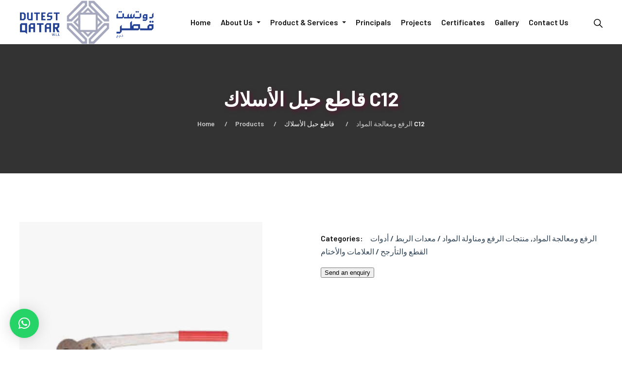

--- FILE ---
content_type: text/html; charset=UTF-8
request_url: https://www.dutestqatar.com/product/wire-rope-cutter-c12-2/
body_size: 31100
content:
<!doctype html>
<html lang="en-US">
<head>
	<meta charset="UTF-8" />
	<meta name="viewport" content="width=device-width, initial-scale=1" />
	<link rel="profile" href="https://gmpg.org/xfn/11" />
	<meta name='robots' content='index, follow, max-image-preview:large, max-snippet:-1, max-video-preview:-1' />

	<!-- This site is optimized with the Yoast SEO plugin v20.3 - https://yoast.com/wordpress/plugins/seo/ -->
	<title>قاطع حبل الأسلاك C12 - Dutest Qatar</title>
	<link rel="canonical" href="https://www.dutestqatar.com/ar/product/wire-rope-cutter-c12-2/" />
	<meta property="og:locale" content="en_US" />
	<meta property="og:type" content="article" />
	<meta property="og:title" content="قاطع حبل الأسلاك C12 - Dutest Qatar" />
	<meta property="og:description" content="C12 WIRE ROPE CUTTER &#8230;" />
	<meta property="og:url" content="https://www.dutestqatar.com/ar/product/wire-rope-cutter-c12-2/" />
	<meta property="og:site_name" content="Dutest Qatar" />
	<meta property="article:publisher" content="https://www.facebook.com/DutestQatar/" />
	<meta property="og:image" content="https://www.dutestqatar.com/wp-content/uploads/2022/10/WIRE-ROPE-1.jpg" />
	<meta property="og:image:width" content="500" />
	<meta property="og:image:height" content="500" />
	<meta property="og:image:type" content="image/jpeg" />
	<meta name="twitter:card" content="summary_large_image" />
	<script type="application/ld+json" class="yoast-schema-graph">{"@context":"https://schema.org","@graph":[{"@type":"WebPage","@id":"https://www.dutestqatar.com/ar/product/wire-rope-cutter-c12-2/","url":"https://www.dutestqatar.com/ar/product/wire-rope-cutter-c12-2/","name":"قاطع حبل الأسلاك C12 - Dutest Qatar","isPartOf":{"@id":"https://www.dutestqatar.com/ar/#website"},"primaryImageOfPage":{"@id":"https://www.dutestqatar.com/ar/product/wire-rope-cutter-c12-2/#primaryimage"},"image":{"@id":"https://www.dutestqatar.com/ar/product/wire-rope-cutter-c12-2/#primaryimage"},"thumbnailUrl":"https://www.dutestqatar.com/wp-content/uploads/2022/10/WIRE-ROPE-1.jpg","datePublished":"2022-10-22T15:05:38+00:00","dateModified":"2022-10-22T15:05:38+00:00","breadcrumb":{"@id":"https://www.dutestqatar.com/ar/product/wire-rope-cutter-c12-2/#breadcrumb"},"inLanguage":"en-US","potentialAction":[{"@type":"ReadAction","target":["https://www.dutestqatar.com/ar/product/wire-rope-cutter-c12-2/"]}]},{"@type":"ImageObject","inLanguage":"en-US","@id":"https://www.dutestqatar.com/ar/product/wire-rope-cutter-c12-2/#primaryimage","url":"https://www.dutestqatar.com/wp-content/uploads/2022/10/WIRE-ROPE-1.jpg","contentUrl":"https://www.dutestqatar.com/wp-content/uploads/2022/10/WIRE-ROPE-1.jpg","width":500,"height":500},{"@type":"BreadcrumbList","@id":"https://www.dutestqatar.com/ar/product/wire-rope-cutter-c12-2/#breadcrumb","itemListElement":[{"@type":"ListItem","position":1,"name":"Home","item":"https://www.dutestqatar.com/"},{"@type":"ListItem","position":2,"name":"Shop","item":"https://www.dutestqatar.com/shop/"},{"@type":"ListItem","position":3,"name":"قاطع حبل الأسلاك C12"}]},{"@type":"WebSite","@id":"https://www.dutestqatar.com/ar/#website","url":"https://www.dutestqatar.com/ar/","name":"Dutest Qatar","description":"","publisher":{"@id":"https://www.dutestqatar.com/ar/#organization"},"potentialAction":[{"@type":"SearchAction","target":{"@type":"EntryPoint","urlTemplate":"https://www.dutestqatar.com/ar/?s={search_term_string}"},"query-input":"required name=search_term_string"}],"inLanguage":"en-US"},{"@type":"Organization","@id":"https://www.dutestqatar.com/ar/#organization","name":"Dutest Qatar","url":"https://www.dutestqatar.com/ar/","logo":{"@type":"ImageObject","inLanguage":"en-US","@id":"https://www.dutestqatar.com/ar/#/schema/logo/image/","url":"https://www.dutestqatar.com/wp-content/uploads/2022/11/logo2.png","contentUrl":"https://www.dutestqatar.com/wp-content/uploads/2022/11/logo2.png","width":76,"height":74,"caption":"Dutest Qatar"},"image":{"@id":"https://www.dutestqatar.com/ar/#/schema/logo/image/"},"sameAs":["https://www.facebook.com/DutestQatar/","https://www.linkedin.com/company/dutest-qatar","https://www.youtube.com/channel/UC3QsbB5KqixPjiSp9w4J-uw"]}]}</script>
	<!-- / Yoast SEO plugin. -->


<link rel='dns-prefetch' href='//maxcdn.bootstrapcdn.com' />
<link rel='dns-prefetch' href='//fonts.googleapis.com' />
<link rel="alternate" type="application/rss+xml" title="Dutest Qatar &raquo; Feed" href="https://www.dutestqatar.com/feed/" />
<link rel="alternate" type="application/rss+xml" title="Dutest Qatar &raquo; Comments Feed" href="https://www.dutestqatar.com/comments/feed/" />
<link rel="shortcut icon" href="https://www.dutestqatar.com/wp-content/uploads/2025/08/favicon.png" /><link rel="alternate" title="oEmbed (JSON)" type="application/json+oembed" href="https://www.dutestqatar.com/wp-json/oembed/1.0/embed?url=https%3A%2F%2Fwww.dutestqatar.com%2Fproduct%2Fwire-rope-cutter-c12-2%2F" />
<link rel="alternate" title="oEmbed (XML)" type="text/xml+oembed" href="https://www.dutestqatar.com/wp-json/oembed/1.0/embed?url=https%3A%2F%2Fwww.dutestqatar.com%2Fproduct%2Fwire-rope-cutter-c12-2%2F&#038;format=xml" />
<style id='wp-img-auto-sizes-contain-inline-css'>
img:is([sizes=auto i],[sizes^="auto," i]){contain-intrinsic-size:3000px 1500px}
/*# sourceURL=wp-img-auto-sizes-contain-inline-css */
</style>
<link rel='stylesheet' id='sbr_styles-css' href='https://www.dutestqatar.com/wp-content/plugins/reviews-feed/assets/css/sbr-styles.css?ver=1.1.2' media='all' />
<link rel='stylesheet' id='sbi_styles-css' href='https://www.dutestqatar.com/wp-content/plugins/instagram-feed/css/sbi-styles.min.css?ver=6.6.1' media='all' />
<link rel='stylesheet' id='sby_styles-css' href='https://www.dutestqatar.com/wp-content/plugins/feeds-for-youtube/css/sb-youtube.min.css?ver=2.2.1' media='all' />
<style id='wp-emoji-styles-inline-css'>

	img.wp-smiley, img.emoji {
		display: inline !important;
		border: none !important;
		box-shadow: none !important;
		height: 1em !important;
		width: 1em !important;
		margin: 0 0.07em !important;
		vertical-align: -0.1em !important;
		background: none !important;
		padding: 0 !important;
	}
/*# sourceURL=wp-emoji-styles-inline-css */
</style>
<link rel='stylesheet' id='wp-block-library-css' href='https://www.dutestqatar.com/wp-includes/css/dist/block-library/style.min.css?ver=6.9' media='all' />
<style id='global-styles-inline-css'>
:root{--wp--preset--aspect-ratio--square: 1;--wp--preset--aspect-ratio--4-3: 4/3;--wp--preset--aspect-ratio--3-4: 3/4;--wp--preset--aspect-ratio--3-2: 3/2;--wp--preset--aspect-ratio--2-3: 2/3;--wp--preset--aspect-ratio--16-9: 16/9;--wp--preset--aspect-ratio--9-16: 9/16;--wp--preset--color--black: #000000;--wp--preset--color--cyan-bluish-gray: #abb8c3;--wp--preset--color--white: #ffffff;--wp--preset--color--pale-pink: #f78da7;--wp--preset--color--vivid-red: #cf2e2e;--wp--preset--color--luminous-vivid-orange: #ff6900;--wp--preset--color--luminous-vivid-amber: #fcb900;--wp--preset--color--light-green-cyan: #7bdcb5;--wp--preset--color--vivid-green-cyan: #00d084;--wp--preset--color--pale-cyan-blue: #8ed1fc;--wp--preset--color--vivid-cyan-blue: #0693e3;--wp--preset--color--vivid-purple: #9b51e0;--wp--preset--gradient--vivid-cyan-blue-to-vivid-purple: linear-gradient(135deg,rgb(6,147,227) 0%,rgb(155,81,224) 100%);--wp--preset--gradient--light-green-cyan-to-vivid-green-cyan: linear-gradient(135deg,rgb(122,220,180) 0%,rgb(0,208,130) 100%);--wp--preset--gradient--luminous-vivid-amber-to-luminous-vivid-orange: linear-gradient(135deg,rgb(252,185,0) 0%,rgb(255,105,0) 100%);--wp--preset--gradient--luminous-vivid-orange-to-vivid-red: linear-gradient(135deg,rgb(255,105,0) 0%,rgb(207,46,46) 100%);--wp--preset--gradient--very-light-gray-to-cyan-bluish-gray: linear-gradient(135deg,rgb(238,238,238) 0%,rgb(169,184,195) 100%);--wp--preset--gradient--cool-to-warm-spectrum: linear-gradient(135deg,rgb(74,234,220) 0%,rgb(151,120,209) 20%,rgb(207,42,186) 40%,rgb(238,44,130) 60%,rgb(251,105,98) 80%,rgb(254,248,76) 100%);--wp--preset--gradient--blush-light-purple: linear-gradient(135deg,rgb(255,206,236) 0%,rgb(152,150,240) 100%);--wp--preset--gradient--blush-bordeaux: linear-gradient(135deg,rgb(254,205,165) 0%,rgb(254,45,45) 50%,rgb(107,0,62) 100%);--wp--preset--gradient--luminous-dusk: linear-gradient(135deg,rgb(255,203,112) 0%,rgb(199,81,192) 50%,rgb(65,88,208) 100%);--wp--preset--gradient--pale-ocean: linear-gradient(135deg,rgb(255,245,203) 0%,rgb(182,227,212) 50%,rgb(51,167,181) 100%);--wp--preset--gradient--electric-grass: linear-gradient(135deg,rgb(202,248,128) 0%,rgb(113,206,126) 100%);--wp--preset--gradient--midnight: linear-gradient(135deg,rgb(2,3,129) 0%,rgb(40,116,252) 100%);--wp--preset--font-size--small: 13px;--wp--preset--font-size--medium: 20px;--wp--preset--font-size--large: 36px;--wp--preset--font-size--x-large: 42px;--wp--preset--font-size--normal: 16px;--wp--preset--font-size--extra-large: 40px;--wp--preset--spacing--20: 0.44rem;--wp--preset--spacing--30: 0.67rem;--wp--preset--spacing--40: 1rem;--wp--preset--spacing--50: 1.5rem;--wp--preset--spacing--60: 2.25rem;--wp--preset--spacing--70: 3.38rem;--wp--preset--spacing--80: 5.06rem;--wp--preset--shadow--natural: 6px 6px 9px rgba(0, 0, 0, 0.2);--wp--preset--shadow--deep: 12px 12px 50px rgba(0, 0, 0, 0.4);--wp--preset--shadow--sharp: 6px 6px 0px rgba(0, 0, 0, 0.2);--wp--preset--shadow--outlined: 6px 6px 0px -3px rgb(255, 255, 255), 6px 6px rgb(0, 0, 0);--wp--preset--shadow--crisp: 6px 6px 0px rgb(0, 0, 0);--wp--custom--line-height--body: 1.7;}:where(body) { margin: 0; }.wp-site-blocks > .alignleft { float: left; margin-right: 2em; }.wp-site-blocks > .alignright { float: right; margin-left: 2em; }.wp-site-blocks > .aligncenter { justify-content: center; margin-left: auto; margin-right: auto; }:where(.wp-site-blocks) > * { margin-block-start: 1em; margin-block-end: 0; }:where(.wp-site-blocks) > :first-child { margin-block-start: 0; }:where(.wp-site-blocks) > :last-child { margin-block-end: 0; }:root { --wp--style--block-gap: 1em; }:root :where(.is-layout-flow) > :first-child{margin-block-start: 0;}:root :where(.is-layout-flow) > :last-child{margin-block-end: 0;}:root :where(.is-layout-flow) > *{margin-block-start: 1em;margin-block-end: 0;}:root :where(.is-layout-constrained) > :first-child{margin-block-start: 0;}:root :where(.is-layout-constrained) > :last-child{margin-block-end: 0;}:root :where(.is-layout-constrained) > *{margin-block-start: 1em;margin-block-end: 0;}:root :where(.is-layout-flex){gap: 1em;}:root :where(.is-layout-grid){gap: 1em;}.is-layout-flow > .alignleft{float: left;margin-inline-start: 0;margin-inline-end: 2em;}.is-layout-flow > .alignright{float: right;margin-inline-start: 2em;margin-inline-end: 0;}.is-layout-flow > .aligncenter{margin-left: auto !important;margin-right: auto !important;}.is-layout-constrained > .alignleft{float: left;margin-inline-start: 0;margin-inline-end: 2em;}.is-layout-constrained > .alignright{float: right;margin-inline-start: 2em;margin-inline-end: 0;}.is-layout-constrained > .aligncenter{margin-left: auto !important;margin-right: auto !important;}.is-layout-constrained > :where(:not(.alignleft):not(.alignright):not(.alignfull)){margin-left: auto !important;margin-right: auto !important;}body .is-layout-flex{display: flex;}.is-layout-flex{flex-wrap: wrap;align-items: center;}.is-layout-flex > :is(*, div){margin: 0;}body .is-layout-grid{display: grid;}.is-layout-grid > :is(*, div){margin: 0;}body{padding-top: 0px;padding-right: 0px;padding-bottom: 0px;padding-left: 0px;}a:where(:not(.wp-element-button)){text-decoration: underline;}:root :where(.wp-element-button, .wp-block-button__link){background-color: #32373c;border-width: 0;color: #fff;font-family: inherit;font-size: inherit;font-style: inherit;font-weight: inherit;letter-spacing: inherit;line-height: inherit;padding-top: calc(0.667em + 2px);padding-right: calc(1.333em + 2px);padding-bottom: calc(0.667em + 2px);padding-left: calc(1.333em + 2px);text-decoration: none;text-transform: inherit;}.has-black-color{color: var(--wp--preset--color--black) !important;}.has-cyan-bluish-gray-color{color: var(--wp--preset--color--cyan-bluish-gray) !important;}.has-white-color{color: var(--wp--preset--color--white) !important;}.has-pale-pink-color{color: var(--wp--preset--color--pale-pink) !important;}.has-vivid-red-color{color: var(--wp--preset--color--vivid-red) !important;}.has-luminous-vivid-orange-color{color: var(--wp--preset--color--luminous-vivid-orange) !important;}.has-luminous-vivid-amber-color{color: var(--wp--preset--color--luminous-vivid-amber) !important;}.has-light-green-cyan-color{color: var(--wp--preset--color--light-green-cyan) !important;}.has-vivid-green-cyan-color{color: var(--wp--preset--color--vivid-green-cyan) !important;}.has-pale-cyan-blue-color{color: var(--wp--preset--color--pale-cyan-blue) !important;}.has-vivid-cyan-blue-color{color: var(--wp--preset--color--vivid-cyan-blue) !important;}.has-vivid-purple-color{color: var(--wp--preset--color--vivid-purple) !important;}.has-black-background-color{background-color: var(--wp--preset--color--black) !important;}.has-cyan-bluish-gray-background-color{background-color: var(--wp--preset--color--cyan-bluish-gray) !important;}.has-white-background-color{background-color: var(--wp--preset--color--white) !important;}.has-pale-pink-background-color{background-color: var(--wp--preset--color--pale-pink) !important;}.has-vivid-red-background-color{background-color: var(--wp--preset--color--vivid-red) !important;}.has-luminous-vivid-orange-background-color{background-color: var(--wp--preset--color--luminous-vivid-orange) !important;}.has-luminous-vivid-amber-background-color{background-color: var(--wp--preset--color--luminous-vivid-amber) !important;}.has-light-green-cyan-background-color{background-color: var(--wp--preset--color--light-green-cyan) !important;}.has-vivid-green-cyan-background-color{background-color: var(--wp--preset--color--vivid-green-cyan) !important;}.has-pale-cyan-blue-background-color{background-color: var(--wp--preset--color--pale-cyan-blue) !important;}.has-vivid-cyan-blue-background-color{background-color: var(--wp--preset--color--vivid-cyan-blue) !important;}.has-vivid-purple-background-color{background-color: var(--wp--preset--color--vivid-purple) !important;}.has-black-border-color{border-color: var(--wp--preset--color--black) !important;}.has-cyan-bluish-gray-border-color{border-color: var(--wp--preset--color--cyan-bluish-gray) !important;}.has-white-border-color{border-color: var(--wp--preset--color--white) !important;}.has-pale-pink-border-color{border-color: var(--wp--preset--color--pale-pink) !important;}.has-vivid-red-border-color{border-color: var(--wp--preset--color--vivid-red) !important;}.has-luminous-vivid-orange-border-color{border-color: var(--wp--preset--color--luminous-vivid-orange) !important;}.has-luminous-vivid-amber-border-color{border-color: var(--wp--preset--color--luminous-vivid-amber) !important;}.has-light-green-cyan-border-color{border-color: var(--wp--preset--color--light-green-cyan) !important;}.has-vivid-green-cyan-border-color{border-color: var(--wp--preset--color--vivid-green-cyan) !important;}.has-pale-cyan-blue-border-color{border-color: var(--wp--preset--color--pale-cyan-blue) !important;}.has-vivid-cyan-blue-border-color{border-color: var(--wp--preset--color--vivid-cyan-blue) !important;}.has-vivid-purple-border-color{border-color: var(--wp--preset--color--vivid-purple) !important;}.has-vivid-cyan-blue-to-vivid-purple-gradient-background{background: var(--wp--preset--gradient--vivid-cyan-blue-to-vivid-purple) !important;}.has-light-green-cyan-to-vivid-green-cyan-gradient-background{background: var(--wp--preset--gradient--light-green-cyan-to-vivid-green-cyan) !important;}.has-luminous-vivid-amber-to-luminous-vivid-orange-gradient-background{background: var(--wp--preset--gradient--luminous-vivid-amber-to-luminous-vivid-orange) !important;}.has-luminous-vivid-orange-to-vivid-red-gradient-background{background: var(--wp--preset--gradient--luminous-vivid-orange-to-vivid-red) !important;}.has-very-light-gray-to-cyan-bluish-gray-gradient-background{background: var(--wp--preset--gradient--very-light-gray-to-cyan-bluish-gray) !important;}.has-cool-to-warm-spectrum-gradient-background{background: var(--wp--preset--gradient--cool-to-warm-spectrum) !important;}.has-blush-light-purple-gradient-background{background: var(--wp--preset--gradient--blush-light-purple) !important;}.has-blush-bordeaux-gradient-background{background: var(--wp--preset--gradient--blush-bordeaux) !important;}.has-luminous-dusk-gradient-background{background: var(--wp--preset--gradient--luminous-dusk) !important;}.has-pale-ocean-gradient-background{background: var(--wp--preset--gradient--pale-ocean) !important;}.has-electric-grass-gradient-background{background: var(--wp--preset--gradient--electric-grass) !important;}.has-midnight-gradient-background{background: var(--wp--preset--gradient--midnight) !important;}.has-small-font-size{font-size: var(--wp--preset--font-size--small) !important;}.has-medium-font-size{font-size: var(--wp--preset--font-size--medium) !important;}.has-large-font-size{font-size: var(--wp--preset--font-size--large) !important;}.has-x-large-font-size{font-size: var(--wp--preset--font-size--x-large) !important;}.has-normal-font-size{font-size: var(--wp--preset--font-size--normal) !important;}.has-extra-large-font-size{font-size: var(--wp--preset--font-size--extra-large) !important;}
/*# sourceURL=global-styles-inline-css */
</style>

<style id='extendify-gutenberg-patterns-and-templates-utilities-inline-css'>
.ext-absolute {
  position: absolute !important;
}

.ext-relative {
  position: relative !important;
}

.ext-top-base {
  top: var(--wp--style--block-gap, 1.75rem) !important;
}

.ext-top-lg {
  top: var(--extendify--spacing--large, 3rem) !important;
}

.ext--top-base {
  top: calc(var(--wp--style--block-gap, 1.75rem) * -1) !important;
}

.ext--top-lg {
  top: calc(var(--extendify--spacing--large, 3rem) * -1) !important;
}

.ext-right-base {
  right: var(--wp--style--block-gap, 1.75rem) !important;
}

.ext-right-lg {
  right: var(--extendify--spacing--large, 3rem) !important;
}

.ext--right-base {
  right: calc(var(--wp--style--block-gap, 1.75rem) * -1) !important;
}

.ext--right-lg {
  right: calc(var(--extendify--spacing--large, 3rem) * -1) !important;
}

.ext-bottom-base {
  bottom: var(--wp--style--block-gap, 1.75rem) !important;
}

.ext-bottom-lg {
  bottom: var(--extendify--spacing--large, 3rem) !important;
}

.ext--bottom-base {
  bottom: calc(var(--wp--style--block-gap, 1.75rem) * -1) !important;
}

.ext--bottom-lg {
  bottom: calc(var(--extendify--spacing--large, 3rem) * -1) !important;
}

.ext-left-base {
  left: var(--wp--style--block-gap, 1.75rem) !important;
}

.ext-left-lg {
  left: var(--extendify--spacing--large, 3rem) !important;
}

.ext--left-base {
  left: calc(var(--wp--style--block-gap, 1.75rem) * -1) !important;
}

.ext--left-lg {
  left: calc(var(--extendify--spacing--large, 3rem) * -1) !important;
}

.ext-order-1 {
  order: 1 !important;
}

.ext-order-2 {
  order: 2 !important;
}

.ext-col-auto {
  grid-column: auto !important;
}

.ext-col-span-1 {
  grid-column: span 1 / span 1 !important;
}

.ext-col-span-2 {
  grid-column: span 2 / span 2 !important;
}

.ext-col-span-3 {
  grid-column: span 3 / span 3 !important;
}

.ext-col-span-4 {
  grid-column: span 4 / span 4 !important;
}

.ext-col-span-5 {
  grid-column: span 5 / span 5 !important;
}

.ext-col-span-6 {
  grid-column: span 6 / span 6 !important;
}

.ext-col-span-7 {
  grid-column: span 7 / span 7 !important;
}

.ext-col-span-8 {
  grid-column: span 8 / span 8 !important;
}

.ext-col-span-9 {
  grid-column: span 9 / span 9 !important;
}

.ext-col-span-10 {
  grid-column: span 10 / span 10 !important;
}

.ext-col-span-11 {
  grid-column: span 11 / span 11 !important;
}

.ext-col-span-12 {
  grid-column: span 12 / span 12 !important;
}

.ext-col-span-full {
  grid-column: 1 / -1 !important;
}

.ext-col-start-1 {
  grid-column-start: 1 !important;
}

.ext-col-start-2 {
  grid-column-start: 2 !important;
}

.ext-col-start-3 {
  grid-column-start: 3 !important;
}

.ext-col-start-4 {
  grid-column-start: 4 !important;
}

.ext-col-start-5 {
  grid-column-start: 5 !important;
}

.ext-col-start-6 {
  grid-column-start: 6 !important;
}

.ext-col-start-7 {
  grid-column-start: 7 !important;
}

.ext-col-start-8 {
  grid-column-start: 8 !important;
}

.ext-col-start-9 {
  grid-column-start: 9 !important;
}

.ext-col-start-10 {
  grid-column-start: 10 !important;
}

.ext-col-start-11 {
  grid-column-start: 11 !important;
}

.ext-col-start-12 {
  grid-column-start: 12 !important;
}

.ext-col-start-13 {
  grid-column-start: 13 !important;
}

.ext-col-start-auto {
  grid-column-start: auto !important;
}

.ext-col-end-1 {
  grid-column-end: 1 !important;
}

.ext-col-end-2 {
  grid-column-end: 2 !important;
}

.ext-col-end-3 {
  grid-column-end: 3 !important;
}

.ext-col-end-4 {
  grid-column-end: 4 !important;
}

.ext-col-end-5 {
  grid-column-end: 5 !important;
}

.ext-col-end-6 {
  grid-column-end: 6 !important;
}

.ext-col-end-7 {
  grid-column-end: 7 !important;
}

.ext-col-end-8 {
  grid-column-end: 8 !important;
}

.ext-col-end-9 {
  grid-column-end: 9 !important;
}

.ext-col-end-10 {
  grid-column-end: 10 !important;
}

.ext-col-end-11 {
  grid-column-end: 11 !important;
}

.ext-col-end-12 {
  grid-column-end: 12 !important;
}

.ext-col-end-13 {
  grid-column-end: 13 !important;
}

.ext-col-end-auto {
  grid-column-end: auto !important;
}

.ext-row-auto {
  grid-row: auto !important;
}

.ext-row-span-1 {
  grid-row: span 1 / span 1 !important;
}

.ext-row-span-2 {
  grid-row: span 2 / span 2 !important;
}

.ext-row-span-3 {
  grid-row: span 3 / span 3 !important;
}

.ext-row-span-4 {
  grid-row: span 4 / span 4 !important;
}

.ext-row-span-5 {
  grid-row: span 5 / span 5 !important;
}

.ext-row-span-6 {
  grid-row: span 6 / span 6 !important;
}

.ext-row-span-full {
  grid-row: 1 / -1 !important;
}

.ext-row-start-1 {
  grid-row-start: 1 !important;
}

.ext-row-start-2 {
  grid-row-start: 2 !important;
}

.ext-row-start-3 {
  grid-row-start: 3 !important;
}

.ext-row-start-4 {
  grid-row-start: 4 !important;
}

.ext-row-start-5 {
  grid-row-start: 5 !important;
}

.ext-row-start-6 {
  grid-row-start: 6 !important;
}

.ext-row-start-7 {
  grid-row-start: 7 !important;
}

.ext-row-start-auto {
  grid-row-start: auto !important;
}

.ext-row-end-1 {
  grid-row-end: 1 !important;
}

.ext-row-end-2 {
  grid-row-end: 2 !important;
}

.ext-row-end-3 {
  grid-row-end: 3 !important;
}

.ext-row-end-4 {
  grid-row-end: 4 !important;
}

.ext-row-end-5 {
  grid-row-end: 5 !important;
}

.ext-row-end-6 {
  grid-row-end: 6 !important;
}

.ext-row-end-7 {
  grid-row-end: 7 !important;
}

.ext-row-end-auto {
  grid-row-end: auto !important;
}

.ext-m-0:not([style*="margin"]) {
  margin: 0 !important;
}

.ext-m-auto:not([style*="margin"]) {
  margin: auto !important;
}

.ext-m-base:not([style*="margin"]) {
  margin: var(--wp--style--block-gap, 1.75rem) !important;
}

.ext-m-lg:not([style*="margin"]) {
  margin: var(--extendify--spacing--large, 3rem) !important;
}

.ext--m-base:not([style*="margin"]) {
  margin: calc(var(--wp--style--block-gap, 1.75rem) * -1) !important;
}

.ext--m-lg:not([style*="margin"]) {
  margin: calc(var(--extendify--spacing--large, 3rem) * -1) !important;
}

.ext-mx-0:not([style*="margin"]) {
  margin-left: 0 !important;
  margin-right: 0 !important;
}

.ext-mx-auto:not([style*="margin"]) {
  margin-left: auto !important;
  margin-right: auto !important;
}

.ext-mx-base:not([style*="margin"]) {
  margin-left: var(--wp--style--block-gap, 1.75rem) !important;
  margin-right: var(--wp--style--block-gap, 1.75rem) !important;
}

.ext-mx-lg:not([style*="margin"]) {
  margin-left: var(--extendify--spacing--large, 3rem) !important;
  margin-right: var(--extendify--spacing--large, 3rem) !important;
}

.ext--mx-base:not([style*="margin"]) {
  margin-left: calc(var(--wp--style--block-gap, 1.75rem) * -1) !important;
  margin-right: calc(var(--wp--style--block-gap, 1.75rem) * -1) !important;
}

.ext--mx-lg:not([style*="margin"]) {
  margin-left: calc(var(--extendify--spacing--large, 3rem) * -1) !important;
  margin-right: calc(var(--extendify--spacing--large, 3rem) * -1) !important;
}

.ext-my-0:not([style*="margin"]) {
  margin-top: 0 !important;
  margin-bottom: 0 !important;
}

.ext-my-auto:not([style*="margin"]) {
  margin-top: auto !important;
  margin-bottom: auto !important;
}

.ext-my-base:not([style*="margin"]) {
  margin-top: var(--wp--style--block-gap, 1.75rem) !important;
  margin-bottom: var(--wp--style--block-gap, 1.75rem) !important;
}

.ext-my-lg:not([style*="margin"]) {
  margin-top: var(--extendify--spacing--large, 3rem) !important;
  margin-bottom: var(--extendify--spacing--large, 3rem) !important;
}

.ext--my-base:not([style*="margin"]) {
  margin-top: calc(var(--wp--style--block-gap, 1.75rem) * -1) !important;
  margin-bottom: calc(var(--wp--style--block-gap, 1.75rem) * -1) !important;
}

.ext--my-lg:not([style*="margin"]) {
  margin-top: calc(var(--extendify--spacing--large, 3rem) * -1) !important;
  margin-bottom: calc(var(--extendify--spacing--large, 3rem) * -1) !important;
}

.ext-mt-0:not([style*="margin"]) {
  margin-top: 0 !important;
}

.ext-mt-auto:not([style*="margin"]) {
  margin-top: auto !important;
}

.ext-mt-base:not([style*="margin"]) {
  margin-top: var(--wp--style--block-gap, 1.75rem) !important;
}

.ext-mt-lg:not([style*="margin"]) {
  margin-top: var(--extendify--spacing--large, 3rem) !important;
}

.ext--mt-base:not([style*="margin"]) {
  margin-top: calc(var(--wp--style--block-gap, 1.75rem) * -1) !important;
}

.ext--mt-lg:not([style*="margin"]) {
  margin-top: calc(var(--extendify--spacing--large, 3rem) * -1) !important;
}

.ext-mr-0:not([style*="margin"]) {
  margin-right: 0 !important;
}

.ext-mr-auto:not([style*="margin"]) {
  margin-right: auto !important;
}

.ext-mr-base:not([style*="margin"]) {
  margin-right: var(--wp--style--block-gap, 1.75rem) !important;
}

.ext-mr-lg:not([style*="margin"]) {
  margin-right: var(--extendify--spacing--large, 3rem) !important;
}

.ext--mr-base:not([style*="margin"]) {
  margin-right: calc(var(--wp--style--block-gap, 1.75rem) * -1) !important;
}

.ext--mr-lg:not([style*="margin"]) {
  margin-right: calc(var(--extendify--spacing--large, 3rem) * -1) !important;
}

.ext-mb-0:not([style*="margin"]) {
  margin-bottom: 0 !important;
}

.ext-mb-auto:not([style*="margin"]) {
  margin-bottom: auto !important;
}

.ext-mb-base:not([style*="margin"]) {
  margin-bottom: var(--wp--style--block-gap, 1.75rem) !important;
}

.ext-mb-lg:not([style*="margin"]) {
  margin-bottom: var(--extendify--spacing--large, 3rem) !important;
}

.ext--mb-base:not([style*="margin"]) {
  margin-bottom: calc(var(--wp--style--block-gap, 1.75rem) * -1) !important;
}

.ext--mb-lg:not([style*="margin"]) {
  margin-bottom: calc(var(--extendify--spacing--large, 3rem) * -1) !important;
}

.ext-ml-0:not([style*="margin"]) {
  margin-left: 0 !important;
}

.ext-ml-auto:not([style*="margin"]) {
  margin-left: auto !important;
}

.ext-ml-base:not([style*="margin"]) {
  margin-left: var(--wp--style--block-gap, 1.75rem) !important;
}

.ext-ml-lg:not([style*="margin"]) {
  margin-left: var(--extendify--spacing--large, 3rem) !important;
}

.ext--ml-base:not([style*="margin"]) {
  margin-left: calc(var(--wp--style--block-gap, 1.75rem) * -1) !important;
}

.ext--ml-lg:not([style*="margin"]) {
  margin-left: calc(var(--extendify--spacing--large, 3rem) * -1) !important;
}

.ext-block {
  display: block !important;
}

.ext-inline-block {
  display: inline-block !important;
}

.ext-inline {
  display: inline !important;
}

.ext-flex {
  display: flex !important;
}

.ext-inline-flex {
  display: inline-flex !important;
}

.ext-grid {
  display: grid !important;
}

.ext-inline-grid {
  display: inline-grid !important;
}

.ext-hidden {
  display: none !important;
}

.ext-w-auto {
  width: auto !important;
}

.ext-w-full {
  width: 100% !important;
}

.ext-max-w-full {
  max-width: 100% !important;
}

.ext-flex-1 {
  flex: 1 1 0% !important;
}

.ext-flex-auto {
  flex: 1 1 auto !important;
}

.ext-flex-initial {
  flex: 0 1 auto !important;
}

.ext-flex-none {
  flex: none !important;
}

.ext-flex-shrink-0 {
  flex-shrink: 0 !important;
}

.ext-flex-shrink {
  flex-shrink: 1 !important;
}

.ext-flex-grow-0 {
  flex-grow: 0 !important;
}

.ext-flex-grow {
  flex-grow: 1 !important;
}

.ext-list-none {
  list-style-type: none !important;
}

.ext-grid-cols-1 {
  grid-template-columns: repeat(1, minmax(0, 1fr)) !important;
}

.ext-grid-cols-2 {
  grid-template-columns: repeat(2, minmax(0, 1fr)) !important;
}

.ext-grid-cols-3 {
  grid-template-columns: repeat(3, minmax(0, 1fr)) !important;
}

.ext-grid-cols-4 {
  grid-template-columns: repeat(4, minmax(0, 1fr)) !important;
}

.ext-grid-cols-5 {
  grid-template-columns: repeat(5, minmax(0, 1fr)) !important;
}

.ext-grid-cols-6 {
  grid-template-columns: repeat(6, minmax(0, 1fr)) !important;
}

.ext-grid-cols-7 {
  grid-template-columns: repeat(7, minmax(0, 1fr)) !important;
}

.ext-grid-cols-8 {
  grid-template-columns: repeat(8, minmax(0, 1fr)) !important;
}

.ext-grid-cols-9 {
  grid-template-columns: repeat(9, minmax(0, 1fr)) !important;
}

.ext-grid-cols-10 {
  grid-template-columns: repeat(10, minmax(0, 1fr)) !important;
}

.ext-grid-cols-11 {
  grid-template-columns: repeat(11, minmax(0, 1fr)) !important;
}

.ext-grid-cols-12 {
  grid-template-columns: repeat(12, minmax(0, 1fr)) !important;
}

.ext-grid-cols-none {
  grid-template-columns: none !important;
}

.ext-grid-rows-1 {
  grid-template-rows: repeat(1, minmax(0, 1fr)) !important;
}

.ext-grid-rows-2 {
  grid-template-rows: repeat(2, minmax(0, 1fr)) !important;
}

.ext-grid-rows-3 {
  grid-template-rows: repeat(3, minmax(0, 1fr)) !important;
}

.ext-grid-rows-4 {
  grid-template-rows: repeat(4, minmax(0, 1fr)) !important;
}

.ext-grid-rows-5 {
  grid-template-rows: repeat(5, minmax(0, 1fr)) !important;
}

.ext-grid-rows-6 {
  grid-template-rows: repeat(6, minmax(0, 1fr)) !important;
}

.ext-grid-rows-none {
  grid-template-rows: none !important;
}

.ext-flex-row {
  flex-direction: row !important;
}

.ext-flex-row-reverse {
  flex-direction: row-reverse !important;
}

.ext-flex-col {
  flex-direction: column !important;
}

.ext-flex-col-reverse {
  flex-direction: column-reverse !important;
}

.ext-flex-wrap {
  flex-wrap: wrap !important;
}

.ext-flex-wrap-reverse {
  flex-wrap: wrap-reverse !important;
}

.ext-flex-nowrap {
  flex-wrap: nowrap !important;
}

.ext-items-start {
  align-items: flex-start !important;
}

.ext-items-end {
  align-items: flex-end !important;
}

.ext-items-center {
  align-items: center !important;
}

.ext-items-baseline {
  align-items: baseline !important;
}

.ext-items-stretch {
  align-items: stretch !important;
}

.ext-justify-start {
  justify-content: flex-start !important;
}

.ext-justify-end {
  justify-content: flex-end !important;
}

.ext-justify-center {
  justify-content: center !important;
}

.ext-justify-between {
  justify-content: space-between !important;
}

.ext-justify-around {
  justify-content: space-around !important;
}

.ext-justify-evenly {
  justify-content: space-evenly !important;
}

.ext-justify-items-start {
  justify-items: start !important;
}

.ext-justify-items-end {
  justify-items: end !important;
}

.ext-justify-items-center {
  justify-items: center !important;
}

.ext-justify-items-stretch {
  justify-items: stretch !important;
}

.ext-gap-0 {
  gap: 0 !important;
}

.ext-gap-base {
  gap: var(--wp--style--block-gap, 1.75rem) !important;
}

.ext-gap-lg {
  gap: var(--extendify--spacing--large, 3rem) !important;
}

.ext-gap-x-0 {
  -moz-column-gap: 0 !important;
       column-gap: 0 !important;
}

.ext-gap-x-base {
  -moz-column-gap: var(--wp--style--block-gap, 1.75rem) !important;
       column-gap: var(--wp--style--block-gap, 1.75rem) !important;
}

.ext-gap-x-lg {
  -moz-column-gap: var(--extendify--spacing--large, 3rem) !important;
       column-gap: var(--extendify--spacing--large, 3rem) !important;
}

.ext-gap-y-0 {
  row-gap: 0 !important;
}

.ext-gap-y-base {
  row-gap: var(--wp--style--block-gap, 1.75rem) !important;
}

.ext-gap-y-lg {
  row-gap: var(--extendify--spacing--large, 3rem) !important;
}

.ext-justify-self-auto {
  justify-self: auto !important;
}

.ext-justify-self-start {
  justify-self: start !important;
}

.ext-justify-self-end {
  justify-self: end !important;
}

.ext-justify-self-center {
  justify-self: center !important;
}

.ext-justify-self-stretch {
  justify-self: stretch !important;
}

.ext-rounded-none {
  border-radius: 0px !important;
}

.ext-rounded-full {
  border-radius: 9999px !important;
}

.ext-rounded-t-none {
  border-top-left-radius: 0px !important;
  border-top-right-radius: 0px !important;
}

.ext-rounded-t-full {
  border-top-left-radius: 9999px !important;
  border-top-right-radius: 9999px !important;
}

.ext-rounded-r-none {
  border-top-right-radius: 0px !important;
  border-bottom-right-radius: 0px !important;
}

.ext-rounded-r-full {
  border-top-right-radius: 9999px !important;
  border-bottom-right-radius: 9999px !important;
}

.ext-rounded-b-none {
  border-bottom-right-radius: 0px !important;
  border-bottom-left-radius: 0px !important;
}

.ext-rounded-b-full {
  border-bottom-right-radius: 9999px !important;
  border-bottom-left-radius: 9999px !important;
}

.ext-rounded-l-none {
  border-top-left-radius: 0px !important;
  border-bottom-left-radius: 0px !important;
}

.ext-rounded-l-full {
  border-top-left-radius: 9999px !important;
  border-bottom-left-radius: 9999px !important;
}

.ext-rounded-tl-none {
  border-top-left-radius: 0px !important;
}

.ext-rounded-tl-full {
  border-top-left-radius: 9999px !important;
}

.ext-rounded-tr-none {
  border-top-right-radius: 0px !important;
}

.ext-rounded-tr-full {
  border-top-right-radius: 9999px !important;
}

.ext-rounded-br-none {
  border-bottom-right-radius: 0px !important;
}

.ext-rounded-br-full {
  border-bottom-right-radius: 9999px !important;
}

.ext-rounded-bl-none {
  border-bottom-left-radius: 0px !important;
}

.ext-rounded-bl-full {
  border-bottom-left-radius: 9999px !important;
}

.ext-border-0 {
  border-width: 0px !important;
}

.ext-border-t-0 {
  border-top-width: 0px !important;
}

.ext-border-r-0 {
  border-right-width: 0px !important;
}

.ext-border-b-0 {
  border-bottom-width: 0px !important;
}

.ext-border-l-0 {
  border-left-width: 0px !important;
}

.ext-p-0:not([style*="padding"]) {
  padding: 0 !important;
}

.ext-p-base:not([style*="padding"]) {
  padding: var(--wp--style--block-gap, 1.75rem) !important;
}

.ext-p-lg:not([style*="padding"]) {
  padding: var(--extendify--spacing--large, 3rem) !important;
}

.ext-px-0:not([style*="padding"]) {
  padding-left: 0 !important;
  padding-right: 0 !important;
}

.ext-px-base:not([style*="padding"]) {
  padding-left: var(--wp--style--block-gap, 1.75rem) !important;
  padding-right: var(--wp--style--block-gap, 1.75rem) !important;
}

.ext-px-lg:not([style*="padding"]) {
  padding-left: var(--extendify--spacing--large, 3rem) !important;
  padding-right: var(--extendify--spacing--large, 3rem) !important;
}

.ext-py-0:not([style*="padding"]) {
  padding-top: 0 !important;
  padding-bottom: 0 !important;
}

.ext-py-base:not([style*="padding"]) {
  padding-top: var(--wp--style--block-gap, 1.75rem) !important;
  padding-bottom: var(--wp--style--block-gap, 1.75rem) !important;
}

.ext-py-lg:not([style*="padding"]) {
  padding-top: var(--extendify--spacing--large, 3rem) !important;
  padding-bottom: var(--extendify--spacing--large, 3rem) !important;
}

.ext-pt-0:not([style*="padding"]) {
  padding-top: 0 !important;
}

.ext-pt-base:not([style*="padding"]) {
  padding-top: var(--wp--style--block-gap, 1.75rem) !important;
}

.ext-pt-lg:not([style*="padding"]) {
  padding-top: var(--extendify--spacing--large, 3rem) !important;
}

.ext-pr-0:not([style*="padding"]) {
  padding-right: 0 !important;
}

.ext-pr-base:not([style*="padding"]) {
  padding-right: var(--wp--style--block-gap, 1.75rem) !important;
}

.ext-pr-lg:not([style*="padding"]) {
  padding-right: var(--extendify--spacing--large, 3rem) !important;
}

.ext-pb-0:not([style*="padding"]) {
  padding-bottom: 0 !important;
}

.ext-pb-base:not([style*="padding"]) {
  padding-bottom: var(--wp--style--block-gap, 1.75rem) !important;
}

.ext-pb-lg:not([style*="padding"]) {
  padding-bottom: var(--extendify--spacing--large, 3rem) !important;
}

.ext-pl-0:not([style*="padding"]) {
  padding-left: 0 !important;
}

.ext-pl-base:not([style*="padding"]) {
  padding-left: var(--wp--style--block-gap, 1.75rem) !important;
}

.ext-pl-lg:not([style*="padding"]) {
  padding-left: var(--extendify--spacing--large, 3rem) !important;
}

.ext-text-left {
  text-align: left !important;
}

.ext-text-center {
  text-align: center !important;
}

.ext-text-right {
  text-align: right !important;
}

.ext-leading-none {
  line-height: 1 !important;
}

.ext-leading-tight {
  line-height: 1.25 !important;
}

.ext-leading-snug {
  line-height: 1.375 !important;
}

.ext-leading-normal {
  line-height: 1.5 !important;
}

.ext-leading-relaxed {
  line-height: 1.625 !important;
}

.ext-leading-loose {
  line-height: 2 !important;
}

.ext-aspect-square img {
  aspect-ratio: 1 / 1 !important;
  -o-object-fit: cover !important;
     object-fit: cover !important;
}

.ext-aspect-landscape img {
  aspect-ratio: 4 / 3 !important;
  -o-object-fit: cover !important;
     object-fit: cover !important;
}

.ext-aspect-landscape-wide img {
  aspect-ratio: 16 / 9 !important;
  -o-object-fit: cover !important;
     object-fit: cover !important;
}

.ext-aspect-portrait img {
  aspect-ratio: 3 / 4 !important;
  -o-object-fit: cover !important;
     object-fit: cover !important;
}

.ext-aspect-square .components-resizable-box__container,
.ext-aspect-landscape .components-resizable-box__container,
.ext-aspect-landscape-wide .components-resizable-box__container,
.ext-aspect-portrait .components-resizable-box__container {
  height: auto !important;
}

.clip-path--rhombus img {
  -webkit-clip-path: polygon(15% 6%, 80% 29%, 84% 93%, 23% 69%) !important;
          clip-path: polygon(15% 6%, 80% 29%, 84% 93%, 23% 69%) !important;
}

.clip-path--diamond img {
  -webkit-clip-path: polygon(5% 29%, 60% 2%, 91% 64%, 36% 89%) !important;
          clip-path: polygon(5% 29%, 60% 2%, 91% 64%, 36% 89%) !important;
}

.clip-path--rhombus-alt img {
  -webkit-clip-path: polygon(14% 9%, 85% 24%, 91% 89%, 19% 76%) !important;
          clip-path: polygon(14% 9%, 85% 24%, 91% 89%, 19% 76%) !important;
}

/*
The .ext utility is a top-level class that we use to target contents within our patterns.
We use it here to ensure columns blocks display well across themes.
*/

.wp-block-columns[class*="fullwidth-cols"] {
  /* no suggestion */
  margin-bottom: unset !important;
}

.wp-block-column.editor\:pointer-events-none {
  /* no suggestion */
  margin-top: 0 !important;
  margin-bottom: 0 !important;
}

.is-root-container.block-editor-block-list__layout
    > [data-align="full"]:not(:first-of-type)
    > .wp-block-column.editor\:pointer-events-none,
.is-root-container.block-editor-block-list__layout
    > [data-align="wide"]
    > .wp-block-column.editor\:pointer-events-none {
  /* no suggestion */
  margin-top: calc(-1 * var(--wp--style--block-gap, 28px)) !important;
}

.is-root-container.block-editor-block-list__layout
    > [data-align="full"]:not(:first-of-type)
    > .ext-my-0,
.is-root-container.block-editor-block-list__layout
    > [data-align="wide"]
    > .ext-my-0:not([style*="margin"]) {
  /* no suggestion */
  margin-top: calc(-1 * var(--wp--style--block-gap, 28px)) !important;
}

/* Some popular themes use padding instead of core margin for columns; remove it */

.ext .wp-block-columns .wp-block-column[style*="padding"] {
  /* no suggestion */
  padding-left: 0 !important;
  padding-right: 0 !important;
}

/* Some popular themes add double spacing between columns; remove it */

.ext
    .wp-block-columns
    + .wp-block-columns:not([class*="mt-"]):not([class*="my-"]):not([style*="margin"]) {
  /* no suggestion */
  margin-top: 0 !important;
}

[class*="fullwidth-cols"] .wp-block-column:first-child,
[class*="fullwidth-cols"] .wp-block-group:first-child {
  /* no suggestion */
}

[class*="fullwidth-cols"] .wp-block-column:first-child, [class*="fullwidth-cols"] .wp-block-group:first-child {
  margin-top: 0 !important;
}

[class*="fullwidth-cols"] .wp-block-column:last-child,
[class*="fullwidth-cols"] .wp-block-group:last-child {
  /* no suggestion */
}

[class*="fullwidth-cols"] .wp-block-column:last-child, [class*="fullwidth-cols"] .wp-block-group:last-child {
  margin-bottom: 0 !important;
}

[class*="fullwidth-cols"] .wp-block-column:first-child > * {
  /* no suggestion */
  margin-top: 0 !important;
}

[class*="fullwidth-cols"] .wp-block-column > *:first-child {
  /* no suggestion */
  margin-top: 0 !important;
}

[class*="fullwidth-cols"] .wp-block-column > *:last-child {
  /* no suggestion */
  margin-bottom: 0 !important;
}

.ext .is-not-stacked-on-mobile .wp-block-column {
  /* no suggestion */
  margin-bottom: 0 !important;
}

/* Add base margin bottom to all columns */

.wp-block-columns[class*="fullwidth-cols"]:not(.is-not-stacked-on-mobile)
    > .wp-block-column:not(:last-child) {
  /* no suggestion */
  margin-bottom: var(--wp--style--block-gap, 1.75rem) !important;
}

@media (min-width: 782px) {
  .wp-block-columns[class*="fullwidth-cols"]:not(.is-not-stacked-on-mobile)
        > .wp-block-column:not(:last-child) {
    /* no suggestion */
    margin-bottom: 0 !important;
  }
}

/* Remove margin bottom from "not-stacked" columns */

.wp-block-columns[class*="fullwidth-cols"].is-not-stacked-on-mobile
    > .wp-block-column {
  /* no suggestion */
  margin-bottom: 0 !important;
}

@media (min-width: 600px) and (max-width: 781px) {
  .wp-block-columns[class*="fullwidth-cols"]:not(.is-not-stacked-on-mobile)
        > .wp-block-column:nth-child(even) {
    /* no suggestion */
    margin-left: var(--wp--style--block-gap, 2em) !important;
  }
}

/*
    The `tablet:fullwidth-cols` and `desktop:fullwidth-cols` utilities are used
    to counter the core/columns responsive for at our breakpoints.
*/

@media (max-width: 781px) {
  .tablet\:fullwidth-cols.wp-block-columns:not(.is-not-stacked-on-mobile) {
    flex-wrap: wrap !important;
  }

  .tablet\:fullwidth-cols.wp-block-columns:not(.is-not-stacked-on-mobile)
        > .wp-block-column {
    margin-left: 0 !important;
  }

  .tablet\:fullwidth-cols.wp-block-columns:not(.is-not-stacked-on-mobile)
        > .wp-block-column:not([style*="margin"]) {
    /* no suggestion */
    margin-left: 0 !important;
  }

  .tablet\:fullwidth-cols.wp-block-columns:not(.is-not-stacked-on-mobile)
        > .wp-block-column {
    flex-basis: 100% !important; /* Required to negate core/columns flex-basis */
  }
}

@media (max-width: 1079px) {
  .desktop\:fullwidth-cols.wp-block-columns:not(.is-not-stacked-on-mobile) {
    flex-wrap: wrap !important;
  }

  .desktop\:fullwidth-cols.wp-block-columns:not(.is-not-stacked-on-mobile)
        > .wp-block-column {
    margin-left: 0 !important;
  }

  .desktop\:fullwidth-cols.wp-block-columns:not(.is-not-stacked-on-mobile)
        > .wp-block-column:not([style*="margin"]) {
    /* no suggestion */
    margin-left: 0 !important;
  }

  .desktop\:fullwidth-cols.wp-block-columns:not(.is-not-stacked-on-mobile)
        > .wp-block-column {
    flex-basis: 100% !important; /* Required to negate core/columns flex-basis */
  }

  .desktop\:fullwidth-cols.wp-block-columns:not(.is-not-stacked-on-mobile)
        > .wp-block-column:not(:last-child) {
    margin-bottom: var(--wp--style--block-gap, 1.75rem) !important;
  }
}

.direction-rtl {
  direction: rtl !important;
}

.direction-ltr {
  direction: ltr !important;
}

/* Use "is-style-" prefix to support adding this style to the core/list block */

.is-style-inline-list {
  padding-left: 0 !important;
}

.is-style-inline-list li {
  /* no suggestion */
  list-style-type: none !important;
}

@media (min-width: 782px) {
  .is-style-inline-list li {
    margin-right: var(--wp--style--block-gap, 1.75rem) !important;
    display: inline !important;
  }
}

.is-style-inline-list li:first-child {
  /* no suggestion */
}

@media (min-width: 782px) {
  .is-style-inline-list li:first-child {
    margin-left: 0 !important;
  }
}

.is-style-inline-list li:last-child {
  /* no suggestion */
}

@media (min-width: 782px) {
  .is-style-inline-list li:last-child {
    margin-right: 0 !important;
  }
}

.bring-to-front {
  position: relative !important;
  z-index: 10 !important;
}

.text-stroke {
  -webkit-text-stroke-width: var(
        --wp--custom--typography--text-stroke-width,
        2px
    ) !important;
  -webkit-text-stroke-color: var(--wp--preset--color--background) !important;
}

.text-stroke--primary {
  -webkit-text-stroke-width: var(
        --wp--custom--typography--text-stroke-width,
        2px
    ) !important;
  -webkit-text-stroke-color: var(--wp--preset--color--primary) !important;
}

.text-stroke--secondary {
  -webkit-text-stroke-width: var(
        --wp--custom--typography--text-stroke-width,
        2px
    ) !important;
  -webkit-text-stroke-color: var(--wp--preset--color--secondary) !important;
}

.editor\:no-caption .block-editor-rich-text__editable {
  display: none !important;
}

.editor\:no-inserter > .block-list-appender,
.editor\:no-inserter .wp-block-group__inner-container > .block-list-appender {
  display: none !important;
}

.editor\:no-inserter .wp-block-cover__inner-container > .block-list-appender {
  display: none !important;
}

.editor\:no-inserter .wp-block-column:not(.is-selected) > .block-list-appender {
  display: none !important;
}

.editor\:no-resize .components-resizable-box__handle::after,
.editor\:no-resize .components-resizable-box__side-handle::before,
.editor\:no-resize .components-resizable-box__handle {
  display: none !important;
  pointer-events: none !important;
}

.editor\:no-resize .components-resizable-box__container {
  display: block !important;
}

.editor\:pointer-events-none {
  pointer-events: none !important;
}

.is-style-angled {
  /* no suggestion */
  align-items: center !important;
  justify-content: flex-end !important;
}

.ext .is-style-angled > [class*="_inner-container"] {
  align-items: center !important;
}

.is-style-angled .wp-block-cover__image-background,
.is-style-angled .wp-block-cover__video-background {
  /* no suggestion */
  -webkit-clip-path: polygon(0 0, 30% 0%, 50% 100%, 0% 100%) !important;
          clip-path: polygon(0 0, 30% 0%, 50% 100%, 0% 100%) !important;
  z-index: 1 !important;
}

@media (min-width: 782px) {
  .is-style-angled .wp-block-cover__image-background,
    .is-style-angled .wp-block-cover__video-background {
    /* no suggestion */
    -webkit-clip-path: polygon(0 0, 55% 0%, 65% 100%, 0% 100%) !important;
            clip-path: polygon(0 0, 55% 0%, 65% 100%, 0% 100%) !important;
  }
}

.has-foreground-color {
  /* no suggestion */
  color: var(--wp--preset--color--foreground, #000) !important;
}

.has-foreground-background-color {
  /* no suggestion */
  background-color: var(--wp--preset--color--foreground, #000) !important;
}

.has-background-color {
  /* no suggestion */
  color: var(--wp--preset--color--background, #fff) !important;
}

.has-background-background-color {
  /* no suggestion */
  background-color: var(--wp--preset--color--background, #fff) !important;
}

.has-primary-color {
  /* no suggestion */
  color: var(--wp--preset--color--primary, #4b5563) !important;
}

.has-primary-background-color {
  /* no suggestion */
  background-color: var(--wp--preset--color--primary, #4b5563) !important;
}

.has-secondary-color {
  /* no suggestion */
  color: var(--wp--preset--color--secondary, #9ca3af) !important;
}

.has-secondary-background-color {
  /* no suggestion */
  background-color: var(--wp--preset--color--secondary, #9ca3af) !important;
}

/* Ensure themes that target specific elements use the right colors */

.ext.has-text-color p,
.ext.has-text-color h1,
.ext.has-text-color h2,
.ext.has-text-color h3,
.ext.has-text-color h4,
.ext.has-text-color h5,
.ext.has-text-color h6 {
  /* no suggestion */
  color: currentColor !important;
}

.has-white-color {
  /* no suggestion */
  color: var(--wp--preset--color--white, #fff) !important;
}

.has-black-color {
  /* no suggestion */
  color: var(--wp--preset--color--black, #000) !important;
}

.has-ext-foreground-background-color {
  /* no suggestion */
  background-color: var(
        --wp--preset--color--foreground,
        var(--wp--preset--color--black, #000)
    ) !important;
}

.has-ext-primary-background-color {
  /* no suggestion */
  background-color: var(
        --wp--preset--color--primary,
        var(--wp--preset--color--cyan-bluish-gray, #000)
    ) !important;
}

/* Fix button borders with specified background colors */

.wp-block-button__link.has-black-background-color {
  /* no suggestion */
  border-color: var(--wp--preset--color--black, #000) !important;
}

.wp-block-button__link.has-white-background-color {
  /* no suggestion */
  border-color: var(--wp--preset--color--white, #fff) !important;
}

.has-ext-small-font-size {
  /* no suggestion */
  font-size: var(--wp--preset--font-size--ext-small) !important;
}

.has-ext-medium-font-size {
  /* no suggestion */
  font-size: var(--wp--preset--font-size--ext-medium) !important;
}

.has-ext-large-font-size {
  /* no suggestion */
  font-size: var(--wp--preset--font-size--ext-large) !important;
  line-height: 1.2 !important;
}

.has-ext-x-large-font-size {
  /* no suggestion */
  font-size: var(--wp--preset--font-size--ext-x-large) !important;
  line-height: 1 !important;
}

.has-ext-xx-large-font-size {
  /* no suggestion */
  font-size: var(--wp--preset--font-size--ext-xx-large) !important;
  line-height: 1 !important;
}

/* Line height */

.has-ext-x-large-font-size:not([style*="line-height"]) {
  /* no suggestion */
  line-height: 1.1 !important;
}

.has-ext-xx-large-font-size:not([style*="line-height"]) {
  /* no suggestion */
  line-height: 1.1 !important;
}

.ext .wp-block-group > * {
  /* Line height */
  margin-top: 0 !important;
  margin-bottom: 0 !important;
}

.ext .wp-block-group > * + * {
  margin-top: var(--wp--style--block-gap, 1.75rem) !important;
  margin-bottom: 0 !important;
}

.ext h2 {
  margin-top: var(--wp--style--block-gap, 1.75rem) !important;
  margin-bottom: var(--wp--style--block-gap, 1.75rem) !important;
}

.has-ext-x-large-font-size + p,
.has-ext-x-large-font-size + h3 {
  margin-top: 0.5rem !important;
}

.ext .wp-block-buttons > .wp-block-button.wp-block-button__width-25 {
  width: calc(25% - var(--wp--style--block-gap, 0.5em) * 0.75) !important;
  min-width: 12rem !important;
}

/* Classic themes use an inner [class*="_inner-container"] that our utilities cannot directly target, so we need to do so with a few */

.ext .ext-grid > [class*="_inner-container"] {
  /* no suggestion */
  display: grid !important;
}

/* Unhinge grid for container blocks in classic themes, and < 5.9 */

.ext > [class*="_inner-container"] > .ext-grid:not([class*="columns"]),
.ext
    > [class*="_inner-container"]
    > .wp-block
    > .ext-grid:not([class*="columns"]) {
  /* no suggestion */
  display: initial !important;
}

/* Grid Columns */

.ext .ext-grid-cols-1 > [class*="_inner-container"] {
  /* no suggestion */
  grid-template-columns: repeat(1, minmax(0, 1fr)) !important;
}

.ext .ext-grid-cols-2 > [class*="_inner-container"] {
  /* no suggestion */
  grid-template-columns: repeat(2, minmax(0, 1fr)) !important;
}

.ext .ext-grid-cols-3 > [class*="_inner-container"] {
  /* no suggestion */
  grid-template-columns: repeat(3, minmax(0, 1fr)) !important;
}

.ext .ext-grid-cols-4 > [class*="_inner-container"] {
  /* no suggestion */
  grid-template-columns: repeat(4, minmax(0, 1fr)) !important;
}

.ext .ext-grid-cols-5 > [class*="_inner-container"] {
  /* no suggestion */
  grid-template-columns: repeat(5, minmax(0, 1fr)) !important;
}

.ext .ext-grid-cols-6 > [class*="_inner-container"] {
  /* no suggestion */
  grid-template-columns: repeat(6, minmax(0, 1fr)) !important;
}

.ext .ext-grid-cols-7 > [class*="_inner-container"] {
  /* no suggestion */
  grid-template-columns: repeat(7, minmax(0, 1fr)) !important;
}

.ext .ext-grid-cols-8 > [class*="_inner-container"] {
  /* no suggestion */
  grid-template-columns: repeat(8, minmax(0, 1fr)) !important;
}

.ext .ext-grid-cols-9 > [class*="_inner-container"] {
  /* no suggestion */
  grid-template-columns: repeat(9, minmax(0, 1fr)) !important;
}

.ext .ext-grid-cols-10 > [class*="_inner-container"] {
  /* no suggestion */
  grid-template-columns: repeat(10, minmax(0, 1fr)) !important;
}

.ext .ext-grid-cols-11 > [class*="_inner-container"] {
  /* no suggestion */
  grid-template-columns: repeat(11, minmax(0, 1fr)) !important;
}

.ext .ext-grid-cols-12 > [class*="_inner-container"] {
  /* no suggestion */
  grid-template-columns: repeat(12, minmax(0, 1fr)) !important;
}

.ext .ext-grid-cols-13 > [class*="_inner-container"] {
  /* no suggestion */
  grid-template-columns: repeat(13, minmax(0, 1fr)) !important;
}

.ext .ext-grid-cols-none > [class*="_inner-container"] {
  /* no suggestion */
  grid-template-columns: none !important;
}

/* Grid Rows */

.ext .ext-grid-rows-1 > [class*="_inner-container"] {
  /* no suggestion */
  grid-template-rows: repeat(1, minmax(0, 1fr)) !important;
}

.ext .ext-grid-rows-2 > [class*="_inner-container"] {
  /* no suggestion */
  grid-template-rows: repeat(2, minmax(0, 1fr)) !important;
}

.ext .ext-grid-rows-3 > [class*="_inner-container"] {
  /* no suggestion */
  grid-template-rows: repeat(3, minmax(0, 1fr)) !important;
}

.ext .ext-grid-rows-4 > [class*="_inner-container"] {
  /* no suggestion */
  grid-template-rows: repeat(4, minmax(0, 1fr)) !important;
}

.ext .ext-grid-rows-5 > [class*="_inner-container"] {
  /* no suggestion */
  grid-template-rows: repeat(5, minmax(0, 1fr)) !important;
}

.ext .ext-grid-rows-6 > [class*="_inner-container"] {
  /* no suggestion */
  grid-template-rows: repeat(6, minmax(0, 1fr)) !important;
}

.ext .ext-grid-rows-none > [class*="_inner-container"] {
  /* no suggestion */
  grid-template-rows: none !important;
}

/* Align */

.ext .ext-items-start > [class*="_inner-container"] {
  align-items: flex-start !important;
}

.ext .ext-items-end > [class*="_inner-container"] {
  align-items: flex-end !important;
}

.ext .ext-items-center > [class*="_inner-container"] {
  align-items: center !important;
}

.ext .ext-items-baseline > [class*="_inner-container"] {
  align-items: baseline !important;
}

.ext .ext-items-stretch > [class*="_inner-container"] {
  align-items: stretch !important;
}

.ext.wp-block-group > *:last-child {
  /* no suggestion */
  margin-bottom: 0 !important;
}

/* For <5.9 */

.ext .wp-block-group__inner-container {
  /* no suggestion */
  padding: 0 !important;
}

.ext.has-background {
  /* no suggestion */
  padding-left: var(--wp--style--block-gap, 1.75rem) !important;
  padding-right: var(--wp--style--block-gap, 1.75rem) !important;
}

/* Fallback for classic theme group blocks */

.ext *[class*="inner-container"] > .alignwide *[class*="inner-container"],
.ext
    *[class*="inner-container"]
    > [data-align="wide"]
    *[class*="inner-container"] {
  /* no suggestion */
  max-width: var(--responsive--alignwide-width, 120rem) !important;
}

.ext *[class*="inner-container"] > .alignwide *[class*="inner-container"] > *,
.ext
    *[class*="inner-container"]
    > [data-align="wide"]
    *[class*="inner-container"]
    > * {
  /* no suggestion */
}

.ext *[class*="inner-container"] > .alignwide *[class*="inner-container"] > *, .ext
    *[class*="inner-container"]
    > [data-align="wide"]
    *[class*="inner-container"]
    > * {
  max-width: 100% !important;
}

/* Ensure image block display is standardized */

.ext .wp-block-image {
  /* no suggestion */
  position: relative !important;
  text-align: center !important;
}

.ext .wp-block-image img {
  /* no suggestion */
  display: inline-block !important;
  vertical-align: middle !important;
}

body {
  /* no suggestion */
  /* We need to abstract this out of tailwind.config because clamp doesnt translate with negative margins */
  --extendify--spacing--large: var(
        --wp--custom--spacing--large,
        clamp(2em, 8vw, 8em)
    ) !important;
  /* Add pattern preset font sizes */
  --wp--preset--font-size--ext-small: 1rem !important;
  --wp--preset--font-size--ext-medium: 1.125rem !important;
  --wp--preset--font-size--ext-large: clamp(1.65rem, 3.5vw, 2.15rem) !important;
  --wp--preset--font-size--ext-x-large: clamp(3rem, 6vw, 4.75rem) !important;
  --wp--preset--font-size--ext-xx-large: clamp(3.25rem, 7.5vw, 5.75rem) !important;
  /* Fallbacks for pre 5.9 themes */
  --wp--preset--color--black: #000 !important;
  --wp--preset--color--white: #fff !important;
}

.ext * {
  box-sizing: border-box !important;
}

/* Astra: Remove spacer block visuals in the library */

.block-editor-block-preview__content-iframe
    .ext
    [data-type="core/spacer"]
    .components-resizable-box__container {
  /* no suggestion */
  background: transparent !important;
}

.block-editor-block-preview__content-iframe
    .ext
    [data-type="core/spacer"]
    .block-library-spacer__resize-container::before {
  /* no suggestion */
  display: none !important;
}

/* Twenty Twenty adds a lot of margin automatically to blocks. We only want our own margin added to our patterns. */

.ext .wp-block-group__inner-container figure.wp-block-gallery.alignfull {
  /* no suggestion */
  margin-top: unset !important;
  margin-bottom: unset !important;
}

/* Ensure no funky business is assigned to alignwide */

.ext .alignwide {
  /* no suggestion */
  margin-left: auto !important;
  margin-right: auto !important;
}

/* Negate blockGap being inappropriately assigned in the editor */

.is-root-container.block-editor-block-list__layout
    > [data-align="full"]:not(:first-of-type)
    > .ext-my-0,
.is-root-container.block-editor-block-list__layout
    > [data-align="wide"]
    > .ext-my-0:not([style*="margin"]) {
  /* no suggestion */
  margin-top: calc(-1 * var(--wp--style--block-gap, 28px)) !important;
}

/* Ensure vh content in previews looks taller */

.block-editor-block-preview__content-iframe .preview\:min-h-50 {
  /* no suggestion */
  min-height: 50vw !important;
}

.block-editor-block-preview__content-iframe .preview\:min-h-60 {
  /* no suggestion */
  min-height: 60vw !important;
}

.block-editor-block-preview__content-iframe .preview\:min-h-70 {
  /* no suggestion */
  min-height: 70vw !important;
}

.block-editor-block-preview__content-iframe .preview\:min-h-80 {
  /* no suggestion */
  min-height: 80vw !important;
}

.block-editor-block-preview__content-iframe .preview\:min-h-100 {
  /* no suggestion */
  min-height: 100vw !important;
}

/*  Removes excess margin when applied to the alignfull parent div in Block Themes */

.ext-mr-0.alignfull:not([style*="margin"]):not([style*="margin"]) {
  /* no suggestion */
  margin-right: 0 !important;
}

.ext-ml-0:not([style*="margin"]):not([style*="margin"]) {
  /* no suggestion */
  margin-left: 0 !important;
}

/*  Ensures fullwidth blocks display properly in the editor when margin is zeroed out */

.is-root-container
    .wp-block[data-align="full"]
    > .ext-mx-0:not([style*="margin"]):not([style*="margin"]) {
  /* no suggestion */
  margin-right: calc(1 * var(--wp--custom--spacing--outer, 0)) !important;
  margin-left: calc(1 * var(--wp--custom--spacing--outer, 0)) !important;
  overflow: hidden !important;
  width: unset !important;
}

@media (min-width: 782px) {
  .tablet\:ext-absolute {
    position: absolute !important;
  }

  .tablet\:ext-relative {
    position: relative !important;
  }

  .tablet\:ext-top-base {
    top: var(--wp--style--block-gap, 1.75rem) !important;
  }

  .tablet\:ext-top-lg {
    top: var(--extendify--spacing--large, 3rem) !important;
  }

  .tablet\:ext--top-base {
    top: calc(var(--wp--style--block-gap, 1.75rem) * -1) !important;
  }

  .tablet\:ext--top-lg {
    top: calc(var(--extendify--spacing--large, 3rem) * -1) !important;
  }

  .tablet\:ext-right-base {
    right: var(--wp--style--block-gap, 1.75rem) !important;
  }

  .tablet\:ext-right-lg {
    right: var(--extendify--spacing--large, 3rem) !important;
  }

  .tablet\:ext--right-base {
    right: calc(var(--wp--style--block-gap, 1.75rem) * -1) !important;
  }

  .tablet\:ext--right-lg {
    right: calc(var(--extendify--spacing--large, 3rem) * -1) !important;
  }

  .tablet\:ext-bottom-base {
    bottom: var(--wp--style--block-gap, 1.75rem) !important;
  }

  .tablet\:ext-bottom-lg {
    bottom: var(--extendify--spacing--large, 3rem) !important;
  }

  .tablet\:ext--bottom-base {
    bottom: calc(var(--wp--style--block-gap, 1.75rem) * -1) !important;
  }

  .tablet\:ext--bottom-lg {
    bottom: calc(var(--extendify--spacing--large, 3rem) * -1) !important;
  }

  .tablet\:ext-left-base {
    left: var(--wp--style--block-gap, 1.75rem) !important;
  }

  .tablet\:ext-left-lg {
    left: var(--extendify--spacing--large, 3rem) !important;
  }

  .tablet\:ext--left-base {
    left: calc(var(--wp--style--block-gap, 1.75rem) * -1) !important;
  }

  .tablet\:ext--left-lg {
    left: calc(var(--extendify--spacing--large, 3rem) * -1) !important;
  }

  .tablet\:ext-order-1 {
    order: 1 !important;
  }

  .tablet\:ext-order-2 {
    order: 2 !important;
  }

  .tablet\:ext-m-0:not([style*="margin"]) {
    margin: 0 !important;
  }

  .tablet\:ext-m-auto:not([style*="margin"]) {
    margin: auto !important;
  }

  .tablet\:ext-m-base:not([style*="margin"]) {
    margin: var(--wp--style--block-gap, 1.75rem) !important;
  }

  .tablet\:ext-m-lg:not([style*="margin"]) {
    margin: var(--extendify--spacing--large, 3rem) !important;
  }

  .tablet\:ext--m-base:not([style*="margin"]) {
    margin: calc(var(--wp--style--block-gap, 1.75rem) * -1) !important;
  }

  .tablet\:ext--m-lg:not([style*="margin"]) {
    margin: calc(var(--extendify--spacing--large, 3rem) * -1) !important;
  }

  .tablet\:ext-mx-0:not([style*="margin"]) {
    margin-left: 0 !important;
    margin-right: 0 !important;
  }

  .tablet\:ext-mx-auto:not([style*="margin"]) {
    margin-left: auto !important;
    margin-right: auto !important;
  }

  .tablet\:ext-mx-base:not([style*="margin"]) {
    margin-left: var(--wp--style--block-gap, 1.75rem) !important;
    margin-right: var(--wp--style--block-gap, 1.75rem) !important;
  }

  .tablet\:ext-mx-lg:not([style*="margin"]) {
    margin-left: var(--extendify--spacing--large, 3rem) !important;
    margin-right: var(--extendify--spacing--large, 3rem) !important;
  }

  .tablet\:ext--mx-base:not([style*="margin"]) {
    margin-left: calc(var(--wp--style--block-gap, 1.75rem) * -1) !important;
    margin-right: calc(var(--wp--style--block-gap, 1.75rem) * -1) !important;
  }

  .tablet\:ext--mx-lg:not([style*="margin"]) {
    margin-left: calc(var(--extendify--spacing--large, 3rem) * -1) !important;
    margin-right: calc(var(--extendify--spacing--large, 3rem) * -1) !important;
  }

  .tablet\:ext-my-0:not([style*="margin"]) {
    margin-top: 0 !important;
    margin-bottom: 0 !important;
  }

  .tablet\:ext-my-auto:not([style*="margin"]) {
    margin-top: auto !important;
    margin-bottom: auto !important;
  }

  .tablet\:ext-my-base:not([style*="margin"]) {
    margin-top: var(--wp--style--block-gap, 1.75rem) !important;
    margin-bottom: var(--wp--style--block-gap, 1.75rem) !important;
  }

  .tablet\:ext-my-lg:not([style*="margin"]) {
    margin-top: var(--extendify--spacing--large, 3rem) !important;
    margin-bottom: var(--extendify--spacing--large, 3rem) !important;
  }

  .tablet\:ext--my-base:not([style*="margin"]) {
    margin-top: calc(var(--wp--style--block-gap, 1.75rem) * -1) !important;
    margin-bottom: calc(var(--wp--style--block-gap, 1.75rem) * -1) !important;
  }

  .tablet\:ext--my-lg:not([style*="margin"]) {
    margin-top: calc(var(--extendify--spacing--large, 3rem) * -1) !important;
    margin-bottom: calc(var(--extendify--spacing--large, 3rem) * -1) !important;
  }

  .tablet\:ext-mt-0:not([style*="margin"]) {
    margin-top: 0 !important;
  }

  .tablet\:ext-mt-auto:not([style*="margin"]) {
    margin-top: auto !important;
  }

  .tablet\:ext-mt-base:not([style*="margin"]) {
    margin-top: var(--wp--style--block-gap, 1.75rem) !important;
  }

  .tablet\:ext-mt-lg:not([style*="margin"]) {
    margin-top: var(--extendify--spacing--large, 3rem) !important;
  }

  .tablet\:ext--mt-base:not([style*="margin"]) {
    margin-top: calc(var(--wp--style--block-gap, 1.75rem) * -1) !important;
  }

  .tablet\:ext--mt-lg:not([style*="margin"]) {
    margin-top: calc(var(--extendify--spacing--large, 3rem) * -1) !important;
  }

  .tablet\:ext-mr-0:not([style*="margin"]) {
    margin-right: 0 !important;
  }

  .tablet\:ext-mr-auto:not([style*="margin"]) {
    margin-right: auto !important;
  }

  .tablet\:ext-mr-base:not([style*="margin"]) {
    margin-right: var(--wp--style--block-gap, 1.75rem) !important;
  }

  .tablet\:ext-mr-lg:not([style*="margin"]) {
    margin-right: var(--extendify--spacing--large, 3rem) !important;
  }

  .tablet\:ext--mr-base:not([style*="margin"]) {
    margin-right: calc(var(--wp--style--block-gap, 1.75rem) * -1) !important;
  }

  .tablet\:ext--mr-lg:not([style*="margin"]) {
    margin-right: calc(var(--extendify--spacing--large, 3rem) * -1) !important;
  }

  .tablet\:ext-mb-0:not([style*="margin"]) {
    margin-bottom: 0 !important;
  }

  .tablet\:ext-mb-auto:not([style*="margin"]) {
    margin-bottom: auto !important;
  }

  .tablet\:ext-mb-base:not([style*="margin"]) {
    margin-bottom: var(--wp--style--block-gap, 1.75rem) !important;
  }

  .tablet\:ext-mb-lg:not([style*="margin"]) {
    margin-bottom: var(--extendify--spacing--large, 3rem) !important;
  }

  .tablet\:ext--mb-base:not([style*="margin"]) {
    margin-bottom: calc(var(--wp--style--block-gap, 1.75rem) * -1) !important;
  }

  .tablet\:ext--mb-lg:not([style*="margin"]) {
    margin-bottom: calc(var(--extendify--spacing--large, 3rem) * -1) !important;
  }

  .tablet\:ext-ml-0:not([style*="margin"]) {
    margin-left: 0 !important;
  }

  .tablet\:ext-ml-auto:not([style*="margin"]) {
    margin-left: auto !important;
  }

  .tablet\:ext-ml-base:not([style*="margin"]) {
    margin-left: var(--wp--style--block-gap, 1.75rem) !important;
  }

  .tablet\:ext-ml-lg:not([style*="margin"]) {
    margin-left: var(--extendify--spacing--large, 3rem) !important;
  }

  .tablet\:ext--ml-base:not([style*="margin"]) {
    margin-left: calc(var(--wp--style--block-gap, 1.75rem) * -1) !important;
  }

  .tablet\:ext--ml-lg:not([style*="margin"]) {
    margin-left: calc(var(--extendify--spacing--large, 3rem) * -1) !important;
  }

  .tablet\:ext-block {
    display: block !important;
  }

  .tablet\:ext-inline-block {
    display: inline-block !important;
  }

  .tablet\:ext-inline {
    display: inline !important;
  }

  .tablet\:ext-flex {
    display: flex !important;
  }

  .tablet\:ext-inline-flex {
    display: inline-flex !important;
  }

  .tablet\:ext-grid {
    display: grid !important;
  }

  .tablet\:ext-inline-grid {
    display: inline-grid !important;
  }

  .tablet\:ext-hidden {
    display: none !important;
  }

  .tablet\:ext-w-auto {
    width: auto !important;
  }

  .tablet\:ext-w-full {
    width: 100% !important;
  }

  .tablet\:ext-max-w-full {
    max-width: 100% !important;
  }

  .tablet\:ext-flex-1 {
    flex: 1 1 0% !important;
  }

  .tablet\:ext-flex-auto {
    flex: 1 1 auto !important;
  }

  .tablet\:ext-flex-initial {
    flex: 0 1 auto !important;
  }

  .tablet\:ext-flex-none {
    flex: none !important;
  }

  .tablet\:ext-flex-shrink-0 {
    flex-shrink: 0 !important;
  }

  .tablet\:ext-flex-shrink {
    flex-shrink: 1 !important;
  }

  .tablet\:ext-flex-grow-0 {
    flex-grow: 0 !important;
  }

  .tablet\:ext-flex-grow {
    flex-grow: 1 !important;
  }

  .tablet\:ext-list-none {
    list-style-type: none !important;
  }

  .tablet\:ext-grid-cols-1 {
    grid-template-columns: repeat(1, minmax(0, 1fr)) !important;
  }

  .tablet\:ext-grid-cols-2 {
    grid-template-columns: repeat(2, minmax(0, 1fr)) !important;
  }

  .tablet\:ext-grid-cols-3 {
    grid-template-columns: repeat(3, minmax(0, 1fr)) !important;
  }

  .tablet\:ext-grid-cols-4 {
    grid-template-columns: repeat(4, minmax(0, 1fr)) !important;
  }

  .tablet\:ext-grid-cols-5 {
    grid-template-columns: repeat(5, minmax(0, 1fr)) !important;
  }

  .tablet\:ext-grid-cols-6 {
    grid-template-columns: repeat(6, minmax(0, 1fr)) !important;
  }

  .tablet\:ext-grid-cols-7 {
    grid-template-columns: repeat(7, minmax(0, 1fr)) !important;
  }

  .tablet\:ext-grid-cols-8 {
    grid-template-columns: repeat(8, minmax(0, 1fr)) !important;
  }

  .tablet\:ext-grid-cols-9 {
    grid-template-columns: repeat(9, minmax(0, 1fr)) !important;
  }

  .tablet\:ext-grid-cols-10 {
    grid-template-columns: repeat(10, minmax(0, 1fr)) !important;
  }

  .tablet\:ext-grid-cols-11 {
    grid-template-columns: repeat(11, minmax(0, 1fr)) !important;
  }

  .tablet\:ext-grid-cols-12 {
    grid-template-columns: repeat(12, minmax(0, 1fr)) !important;
  }

  .tablet\:ext-grid-cols-none {
    grid-template-columns: none !important;
  }

  .tablet\:ext-flex-row {
    flex-direction: row !important;
  }

  .tablet\:ext-flex-row-reverse {
    flex-direction: row-reverse !important;
  }

  .tablet\:ext-flex-col {
    flex-direction: column !important;
  }

  .tablet\:ext-flex-col-reverse {
    flex-direction: column-reverse !important;
  }

  .tablet\:ext-flex-wrap {
    flex-wrap: wrap !important;
  }

  .tablet\:ext-flex-wrap-reverse {
    flex-wrap: wrap-reverse !important;
  }

  .tablet\:ext-flex-nowrap {
    flex-wrap: nowrap !important;
  }

  .tablet\:ext-items-start {
    align-items: flex-start !important;
  }

  .tablet\:ext-items-end {
    align-items: flex-end !important;
  }

  .tablet\:ext-items-center {
    align-items: center !important;
  }

  .tablet\:ext-items-baseline {
    align-items: baseline !important;
  }

  .tablet\:ext-items-stretch {
    align-items: stretch !important;
  }

  .tablet\:ext-justify-start {
    justify-content: flex-start !important;
  }

  .tablet\:ext-justify-end {
    justify-content: flex-end !important;
  }

  .tablet\:ext-justify-center {
    justify-content: center !important;
  }

  .tablet\:ext-justify-between {
    justify-content: space-between !important;
  }

  .tablet\:ext-justify-around {
    justify-content: space-around !important;
  }

  .tablet\:ext-justify-evenly {
    justify-content: space-evenly !important;
  }

  .tablet\:ext-justify-items-start {
    justify-items: start !important;
  }

  .tablet\:ext-justify-items-end {
    justify-items: end !important;
  }

  .tablet\:ext-justify-items-center {
    justify-items: center !important;
  }

  .tablet\:ext-justify-items-stretch {
    justify-items: stretch !important;
  }

  .tablet\:ext-justify-self-auto {
    justify-self: auto !important;
  }

  .tablet\:ext-justify-self-start {
    justify-self: start !important;
  }

  .tablet\:ext-justify-self-end {
    justify-self: end !important;
  }

  .tablet\:ext-justify-self-center {
    justify-self: center !important;
  }

  .tablet\:ext-justify-self-stretch {
    justify-self: stretch !important;
  }

  .tablet\:ext-p-0:not([style*="padding"]) {
    padding: 0 !important;
  }

  .tablet\:ext-p-base:not([style*="padding"]) {
    padding: var(--wp--style--block-gap, 1.75rem) !important;
  }

  .tablet\:ext-p-lg:not([style*="padding"]) {
    padding: var(--extendify--spacing--large, 3rem) !important;
  }

  .tablet\:ext-px-0:not([style*="padding"]) {
    padding-left: 0 !important;
    padding-right: 0 !important;
  }

  .tablet\:ext-px-base:not([style*="padding"]) {
    padding-left: var(--wp--style--block-gap, 1.75rem) !important;
    padding-right: var(--wp--style--block-gap, 1.75rem) !important;
  }

  .tablet\:ext-px-lg:not([style*="padding"]) {
    padding-left: var(--extendify--spacing--large, 3rem) !important;
    padding-right: var(--extendify--spacing--large, 3rem) !important;
  }

  .tablet\:ext-py-0:not([style*="padding"]) {
    padding-top: 0 !important;
    padding-bottom: 0 !important;
  }

  .tablet\:ext-py-base:not([style*="padding"]) {
    padding-top: var(--wp--style--block-gap, 1.75rem) !important;
    padding-bottom: var(--wp--style--block-gap, 1.75rem) !important;
  }

  .tablet\:ext-py-lg:not([style*="padding"]) {
    padding-top: var(--extendify--spacing--large, 3rem) !important;
    padding-bottom: var(--extendify--spacing--large, 3rem) !important;
  }

  .tablet\:ext-pt-0:not([style*="padding"]) {
    padding-top: 0 !important;
  }

  .tablet\:ext-pt-base:not([style*="padding"]) {
    padding-top: var(--wp--style--block-gap, 1.75rem) !important;
  }

  .tablet\:ext-pt-lg:not([style*="padding"]) {
    padding-top: var(--extendify--spacing--large, 3rem) !important;
  }

  .tablet\:ext-pr-0:not([style*="padding"]) {
    padding-right: 0 !important;
  }

  .tablet\:ext-pr-base:not([style*="padding"]) {
    padding-right: var(--wp--style--block-gap, 1.75rem) !important;
  }

  .tablet\:ext-pr-lg:not([style*="padding"]) {
    padding-right: var(--extendify--spacing--large, 3rem) !important;
  }

  .tablet\:ext-pb-0:not([style*="padding"]) {
    padding-bottom: 0 !important;
  }

  .tablet\:ext-pb-base:not([style*="padding"]) {
    padding-bottom: var(--wp--style--block-gap, 1.75rem) !important;
  }

  .tablet\:ext-pb-lg:not([style*="padding"]) {
    padding-bottom: var(--extendify--spacing--large, 3rem) !important;
  }

  .tablet\:ext-pl-0:not([style*="padding"]) {
    padding-left: 0 !important;
  }

  .tablet\:ext-pl-base:not([style*="padding"]) {
    padding-left: var(--wp--style--block-gap, 1.75rem) !important;
  }

  .tablet\:ext-pl-lg:not([style*="padding"]) {
    padding-left: var(--extendify--spacing--large, 3rem) !important;
  }

  .tablet\:ext-text-left {
    text-align: left !important;
  }

  .tablet\:ext-text-center {
    text-align: center !important;
  }

  .tablet\:ext-text-right {
    text-align: right !important;
  }
}

@media (min-width: 1080px) {
  .desktop\:ext-absolute {
    position: absolute !important;
  }

  .desktop\:ext-relative {
    position: relative !important;
  }

  .desktop\:ext-top-base {
    top: var(--wp--style--block-gap, 1.75rem) !important;
  }

  .desktop\:ext-top-lg {
    top: var(--extendify--spacing--large, 3rem) !important;
  }

  .desktop\:ext--top-base {
    top: calc(var(--wp--style--block-gap, 1.75rem) * -1) !important;
  }

  .desktop\:ext--top-lg {
    top: calc(var(--extendify--spacing--large, 3rem) * -1) !important;
  }

  .desktop\:ext-right-base {
    right: var(--wp--style--block-gap, 1.75rem) !important;
  }

  .desktop\:ext-right-lg {
    right: var(--extendify--spacing--large, 3rem) !important;
  }

  .desktop\:ext--right-base {
    right: calc(var(--wp--style--block-gap, 1.75rem) * -1) !important;
  }

  .desktop\:ext--right-lg {
    right: calc(var(--extendify--spacing--large, 3rem) * -1) !important;
  }

  .desktop\:ext-bottom-base {
    bottom: var(--wp--style--block-gap, 1.75rem) !important;
  }

  .desktop\:ext-bottom-lg {
    bottom: var(--extendify--spacing--large, 3rem) !important;
  }

  .desktop\:ext--bottom-base {
    bottom: calc(var(--wp--style--block-gap, 1.75rem) * -1) !important;
  }

  .desktop\:ext--bottom-lg {
    bottom: calc(var(--extendify--spacing--large, 3rem) * -1) !important;
  }

  .desktop\:ext-left-base {
    left: var(--wp--style--block-gap, 1.75rem) !important;
  }

  .desktop\:ext-left-lg {
    left: var(--extendify--spacing--large, 3rem) !important;
  }

  .desktop\:ext--left-base {
    left: calc(var(--wp--style--block-gap, 1.75rem) * -1) !important;
  }

  .desktop\:ext--left-lg {
    left: calc(var(--extendify--spacing--large, 3rem) * -1) !important;
  }

  .desktop\:ext-order-1 {
    order: 1 !important;
  }

  .desktop\:ext-order-2 {
    order: 2 !important;
  }

  .desktop\:ext-m-0:not([style*="margin"]) {
    margin: 0 !important;
  }

  .desktop\:ext-m-auto:not([style*="margin"]) {
    margin: auto !important;
  }

  .desktop\:ext-m-base:not([style*="margin"]) {
    margin: var(--wp--style--block-gap, 1.75rem) !important;
  }

  .desktop\:ext-m-lg:not([style*="margin"]) {
    margin: var(--extendify--spacing--large, 3rem) !important;
  }

  .desktop\:ext--m-base:not([style*="margin"]) {
    margin: calc(var(--wp--style--block-gap, 1.75rem) * -1) !important;
  }

  .desktop\:ext--m-lg:not([style*="margin"]) {
    margin: calc(var(--extendify--spacing--large, 3rem) * -1) !important;
  }

  .desktop\:ext-mx-0:not([style*="margin"]) {
    margin-left: 0 !important;
    margin-right: 0 !important;
  }

  .desktop\:ext-mx-auto:not([style*="margin"]) {
    margin-left: auto !important;
    margin-right: auto !important;
  }

  .desktop\:ext-mx-base:not([style*="margin"]) {
    margin-left: var(--wp--style--block-gap, 1.75rem) !important;
    margin-right: var(--wp--style--block-gap, 1.75rem) !important;
  }

  .desktop\:ext-mx-lg:not([style*="margin"]) {
    margin-left: var(--extendify--spacing--large, 3rem) !important;
    margin-right: var(--extendify--spacing--large, 3rem) !important;
  }

  .desktop\:ext--mx-base:not([style*="margin"]) {
    margin-left: calc(var(--wp--style--block-gap, 1.75rem) * -1) !important;
    margin-right: calc(var(--wp--style--block-gap, 1.75rem) * -1) !important;
  }

  .desktop\:ext--mx-lg:not([style*="margin"]) {
    margin-left: calc(var(--extendify--spacing--large, 3rem) * -1) !important;
    margin-right: calc(var(--extendify--spacing--large, 3rem) * -1) !important;
  }

  .desktop\:ext-my-0:not([style*="margin"]) {
    margin-top: 0 !important;
    margin-bottom: 0 !important;
  }

  .desktop\:ext-my-auto:not([style*="margin"]) {
    margin-top: auto !important;
    margin-bottom: auto !important;
  }

  .desktop\:ext-my-base:not([style*="margin"]) {
    margin-top: var(--wp--style--block-gap, 1.75rem) !important;
    margin-bottom: var(--wp--style--block-gap, 1.75rem) !important;
  }

  .desktop\:ext-my-lg:not([style*="margin"]) {
    margin-top: var(--extendify--spacing--large, 3rem) !important;
    margin-bottom: var(--extendify--spacing--large, 3rem) !important;
  }

  .desktop\:ext--my-base:not([style*="margin"]) {
    margin-top: calc(var(--wp--style--block-gap, 1.75rem) * -1) !important;
    margin-bottom: calc(var(--wp--style--block-gap, 1.75rem) * -1) !important;
  }

  .desktop\:ext--my-lg:not([style*="margin"]) {
    margin-top: calc(var(--extendify--spacing--large, 3rem) * -1) !important;
    margin-bottom: calc(var(--extendify--spacing--large, 3rem) * -1) !important;
  }

  .desktop\:ext-mt-0:not([style*="margin"]) {
    margin-top: 0 !important;
  }

  .desktop\:ext-mt-auto:not([style*="margin"]) {
    margin-top: auto !important;
  }

  .desktop\:ext-mt-base:not([style*="margin"]) {
    margin-top: var(--wp--style--block-gap, 1.75rem) !important;
  }

  .desktop\:ext-mt-lg:not([style*="margin"]) {
    margin-top: var(--extendify--spacing--large, 3rem) !important;
  }

  .desktop\:ext--mt-base:not([style*="margin"]) {
    margin-top: calc(var(--wp--style--block-gap, 1.75rem) * -1) !important;
  }

  .desktop\:ext--mt-lg:not([style*="margin"]) {
    margin-top: calc(var(--extendify--spacing--large, 3rem) * -1) !important;
  }

  .desktop\:ext-mr-0:not([style*="margin"]) {
    margin-right: 0 !important;
  }

  .desktop\:ext-mr-auto:not([style*="margin"]) {
    margin-right: auto !important;
  }

  .desktop\:ext-mr-base:not([style*="margin"]) {
    margin-right: var(--wp--style--block-gap, 1.75rem) !important;
  }

  .desktop\:ext-mr-lg:not([style*="margin"]) {
    margin-right: var(--extendify--spacing--large, 3rem) !important;
  }

  .desktop\:ext--mr-base:not([style*="margin"]) {
    margin-right: calc(var(--wp--style--block-gap, 1.75rem) * -1) !important;
  }

  .desktop\:ext--mr-lg:not([style*="margin"]) {
    margin-right: calc(var(--extendify--spacing--large, 3rem) * -1) !important;
  }

  .desktop\:ext-mb-0:not([style*="margin"]) {
    margin-bottom: 0 !important;
  }

  .desktop\:ext-mb-auto:not([style*="margin"]) {
    margin-bottom: auto !important;
  }

  .desktop\:ext-mb-base:not([style*="margin"]) {
    margin-bottom: var(--wp--style--block-gap, 1.75rem) !important;
  }

  .desktop\:ext-mb-lg:not([style*="margin"]) {
    margin-bottom: var(--extendify--spacing--large, 3rem) !important;
  }

  .desktop\:ext--mb-base:not([style*="margin"]) {
    margin-bottom: calc(var(--wp--style--block-gap, 1.75rem) * -1) !important;
  }

  .desktop\:ext--mb-lg:not([style*="margin"]) {
    margin-bottom: calc(var(--extendify--spacing--large, 3rem) * -1) !important;
  }

  .desktop\:ext-ml-0:not([style*="margin"]) {
    margin-left: 0 !important;
  }

  .desktop\:ext-ml-auto:not([style*="margin"]) {
    margin-left: auto !important;
  }

  .desktop\:ext-ml-base:not([style*="margin"]) {
    margin-left: var(--wp--style--block-gap, 1.75rem) !important;
  }

  .desktop\:ext-ml-lg:not([style*="margin"]) {
    margin-left: var(--extendify--spacing--large, 3rem) !important;
  }

  .desktop\:ext--ml-base:not([style*="margin"]) {
    margin-left: calc(var(--wp--style--block-gap, 1.75rem) * -1) !important;
  }

  .desktop\:ext--ml-lg:not([style*="margin"]) {
    margin-left: calc(var(--extendify--spacing--large, 3rem) * -1) !important;
  }

  .desktop\:ext-block {
    display: block !important;
  }

  .desktop\:ext-inline-block {
    display: inline-block !important;
  }

  .desktop\:ext-inline {
    display: inline !important;
  }

  .desktop\:ext-flex {
    display: flex !important;
  }

  .desktop\:ext-inline-flex {
    display: inline-flex !important;
  }

  .desktop\:ext-grid {
    display: grid !important;
  }

  .desktop\:ext-inline-grid {
    display: inline-grid !important;
  }

  .desktop\:ext-hidden {
    display: none !important;
  }

  .desktop\:ext-w-auto {
    width: auto !important;
  }

  .desktop\:ext-w-full {
    width: 100% !important;
  }

  .desktop\:ext-max-w-full {
    max-width: 100% !important;
  }

  .desktop\:ext-flex-1 {
    flex: 1 1 0% !important;
  }

  .desktop\:ext-flex-auto {
    flex: 1 1 auto !important;
  }

  .desktop\:ext-flex-initial {
    flex: 0 1 auto !important;
  }

  .desktop\:ext-flex-none {
    flex: none !important;
  }

  .desktop\:ext-flex-shrink-0 {
    flex-shrink: 0 !important;
  }

  .desktop\:ext-flex-shrink {
    flex-shrink: 1 !important;
  }

  .desktop\:ext-flex-grow-0 {
    flex-grow: 0 !important;
  }

  .desktop\:ext-flex-grow {
    flex-grow: 1 !important;
  }

  .desktop\:ext-list-none {
    list-style-type: none !important;
  }

  .desktop\:ext-grid-cols-1 {
    grid-template-columns: repeat(1, minmax(0, 1fr)) !important;
  }

  .desktop\:ext-grid-cols-2 {
    grid-template-columns: repeat(2, minmax(0, 1fr)) !important;
  }

  .desktop\:ext-grid-cols-3 {
    grid-template-columns: repeat(3, minmax(0, 1fr)) !important;
  }

  .desktop\:ext-grid-cols-4 {
    grid-template-columns: repeat(4, minmax(0, 1fr)) !important;
  }

  .desktop\:ext-grid-cols-5 {
    grid-template-columns: repeat(5, minmax(0, 1fr)) !important;
  }

  .desktop\:ext-grid-cols-6 {
    grid-template-columns: repeat(6, minmax(0, 1fr)) !important;
  }

  .desktop\:ext-grid-cols-7 {
    grid-template-columns: repeat(7, minmax(0, 1fr)) !important;
  }

  .desktop\:ext-grid-cols-8 {
    grid-template-columns: repeat(8, minmax(0, 1fr)) !important;
  }

  .desktop\:ext-grid-cols-9 {
    grid-template-columns: repeat(9, minmax(0, 1fr)) !important;
  }

  .desktop\:ext-grid-cols-10 {
    grid-template-columns: repeat(10, minmax(0, 1fr)) !important;
  }

  .desktop\:ext-grid-cols-11 {
    grid-template-columns: repeat(11, minmax(0, 1fr)) !important;
  }

  .desktop\:ext-grid-cols-12 {
    grid-template-columns: repeat(12, minmax(0, 1fr)) !important;
  }

  .desktop\:ext-grid-cols-none {
    grid-template-columns: none !important;
  }

  .desktop\:ext-flex-row {
    flex-direction: row !important;
  }

  .desktop\:ext-flex-row-reverse {
    flex-direction: row-reverse !important;
  }

  .desktop\:ext-flex-col {
    flex-direction: column !important;
  }

  .desktop\:ext-flex-col-reverse {
    flex-direction: column-reverse !important;
  }

  .desktop\:ext-flex-wrap {
    flex-wrap: wrap !important;
  }

  .desktop\:ext-flex-wrap-reverse {
    flex-wrap: wrap-reverse !important;
  }

  .desktop\:ext-flex-nowrap {
    flex-wrap: nowrap !important;
  }

  .desktop\:ext-items-start {
    align-items: flex-start !important;
  }

  .desktop\:ext-items-end {
    align-items: flex-end !important;
  }

  .desktop\:ext-items-center {
    align-items: center !important;
  }

  .desktop\:ext-items-baseline {
    align-items: baseline !important;
  }

  .desktop\:ext-items-stretch {
    align-items: stretch !important;
  }

  .desktop\:ext-justify-start {
    justify-content: flex-start !important;
  }

  .desktop\:ext-justify-end {
    justify-content: flex-end !important;
  }

  .desktop\:ext-justify-center {
    justify-content: center !important;
  }

  .desktop\:ext-justify-between {
    justify-content: space-between !important;
  }

  .desktop\:ext-justify-around {
    justify-content: space-around !important;
  }

  .desktop\:ext-justify-evenly {
    justify-content: space-evenly !important;
  }

  .desktop\:ext-justify-items-start {
    justify-items: start !important;
  }

  .desktop\:ext-justify-items-end {
    justify-items: end !important;
  }

  .desktop\:ext-justify-items-center {
    justify-items: center !important;
  }

  .desktop\:ext-justify-items-stretch {
    justify-items: stretch !important;
  }

  .desktop\:ext-justify-self-auto {
    justify-self: auto !important;
  }

  .desktop\:ext-justify-self-start {
    justify-self: start !important;
  }

  .desktop\:ext-justify-self-end {
    justify-self: end !important;
  }

  .desktop\:ext-justify-self-center {
    justify-self: center !important;
  }

  .desktop\:ext-justify-self-stretch {
    justify-self: stretch !important;
  }

  .desktop\:ext-p-0:not([style*="padding"]) {
    padding: 0 !important;
  }

  .desktop\:ext-p-base:not([style*="padding"]) {
    padding: var(--wp--style--block-gap, 1.75rem) !important;
  }

  .desktop\:ext-p-lg:not([style*="padding"]) {
    padding: var(--extendify--spacing--large, 3rem) !important;
  }

  .desktop\:ext-px-0:not([style*="padding"]) {
    padding-left: 0 !important;
    padding-right: 0 !important;
  }

  .desktop\:ext-px-base:not([style*="padding"]) {
    padding-left: var(--wp--style--block-gap, 1.75rem) !important;
    padding-right: var(--wp--style--block-gap, 1.75rem) !important;
  }

  .desktop\:ext-px-lg:not([style*="padding"]) {
    padding-left: var(--extendify--spacing--large, 3rem) !important;
    padding-right: var(--extendify--spacing--large, 3rem) !important;
  }

  .desktop\:ext-py-0:not([style*="padding"]) {
    padding-top: 0 !important;
    padding-bottom: 0 !important;
  }

  .desktop\:ext-py-base:not([style*="padding"]) {
    padding-top: var(--wp--style--block-gap, 1.75rem) !important;
    padding-bottom: var(--wp--style--block-gap, 1.75rem) !important;
  }

  .desktop\:ext-py-lg:not([style*="padding"]) {
    padding-top: var(--extendify--spacing--large, 3rem) !important;
    padding-bottom: var(--extendify--spacing--large, 3rem) !important;
  }

  .desktop\:ext-pt-0:not([style*="padding"]) {
    padding-top: 0 !important;
  }

  .desktop\:ext-pt-base:not([style*="padding"]) {
    padding-top: var(--wp--style--block-gap, 1.75rem) !important;
  }

  .desktop\:ext-pt-lg:not([style*="padding"]) {
    padding-top: var(--extendify--spacing--large, 3rem) !important;
  }

  .desktop\:ext-pr-0:not([style*="padding"]) {
    padding-right: 0 !important;
  }

  .desktop\:ext-pr-base:not([style*="padding"]) {
    padding-right: var(--wp--style--block-gap, 1.75rem) !important;
  }

  .desktop\:ext-pr-lg:not([style*="padding"]) {
    padding-right: var(--extendify--spacing--large, 3rem) !important;
  }

  .desktop\:ext-pb-0:not([style*="padding"]) {
    padding-bottom: 0 !important;
  }

  .desktop\:ext-pb-base:not([style*="padding"]) {
    padding-bottom: var(--wp--style--block-gap, 1.75rem) !important;
  }

  .desktop\:ext-pb-lg:not([style*="padding"]) {
    padding-bottom: var(--extendify--spacing--large, 3rem) !important;
  }

  .desktop\:ext-pl-0:not([style*="padding"]) {
    padding-left: 0 !important;
  }

  .desktop\:ext-pl-base:not([style*="padding"]) {
    padding-left: var(--wp--style--block-gap, 1.75rem) !important;
  }

  .desktop\:ext-pl-lg:not([style*="padding"]) {
    padding-left: var(--extendify--spacing--large, 3rem) !important;
  }

  .desktop\:ext-text-left {
    text-align: left !important;
  }

  .desktop\:ext-text-center {
    text-align: center !important;
  }

  .desktop\:ext-text-right {
    text-align: right !important;
  }
}

/*# sourceURL=extendify-gutenberg-patterns-and-templates-utilities-inline-css */
</style>
<link rel='stylesheet' id='advanced-product-css' href='https://www.dutestqatar.com/wp-content/plugins/advanced-product/assets/css/style.css?ver=6.9' media='all' />
<link rel='stylesheet' id='ctf_styles-css' href='https://www.dutestqatar.com/wp-content/plugins/custom-twitter-feeds/css/ctf-styles.min.css?ver=2.2.2' media='all' />
<link rel='stylesheet' id='photoswipe-css' href='https://www.dutestqatar.com/wp-content/plugins/woocommerce/assets/css/photoswipe/photoswipe.min.css?ver=7.5.1' media='all' />
<link rel='stylesheet' id='photoswipe-default-skin-css' href='https://www.dutestqatar.com/wp-content/plugins/woocommerce/assets/css/photoswipe/default-skin/default-skin.min.css?ver=7.5.1' media='all' />
<style id='woocommerce-inline-inline-css'>
.woocommerce form .form-row .required { visibility: visible; }
/*# sourceURL=woocommerce-inline-inline-css */
</style>
<link rel='stylesheet' id='wcboost-variation-swatches-css' href='https://www.dutestqatar.com/wp-content/plugins/wcboost-variation-swatches/assets/css/frontend.css?ver=1.0.12' media='all' />
<style id='wcboost-variation-swatches-inline-css'>
.wcboost-variation-swatches__item { width: 30px; height: 30px; line-height: 30px; }.wcboost-variation-swatches--round.wcboost-variation-swatches--button .wcboost-variation-swatches__item {border-radius: 15px}
/*# sourceURL=wcboost-variation-swatches-inline-css */
</style>
<link rel='stylesheet' id='cff-css' href='https://www.dutestqatar.com/wp-content/plugins/custom-facebook-feed/assets/css/cff-style.min.css?ver=4.2.6' media='all' />
<link rel='stylesheet' id='sb-font-awesome-css' href='https://maxcdn.bootstrapcdn.com/font-awesome/4.7.0/css/font-awesome.min.css?ver=6.9' media='all' />
<style id='dominant-color-styles-inline-css'>
img[data-dominant-color]:not(.has-transparency) { background-color: var(--dominant-color); }
/*# sourceURL=dominant-color-styles-inline-css */
</style>
<link rel='stylesheet' id='wce_frontend_css-css' href='//www.dutestqatar.com/wp-content/plugins/woocommerce-catalog-enquiry/assets/frontend/css/frontend.css?ver=5.0.1' media='all' />
<style id='wce_frontend_css-inline-css'>
				
				
				/* The Modal (background) */
                
				#woocommerce-catalog .catalog-modal {
				    display: none; /* Hidden by default */
				    position: fixed; /* Stay in place */
				    z-index: 100000; /* Sit on top */
				    /*padding-top: 100px;*/ /* Location of the box */
				    left: 0;
				    top: 0;
				    width: 100%; /* Full width */
				    height: 100%; /* Full height */
				    overflow: auto; /* Enable scroll if needed */
                    background-color: rgb(0,0,0,0.4); /* Fallback color */
				}
/*# sourceURL=wce_frontend_css-inline-css */
</style>
<link rel='stylesheet' id='select2-css' href='https://www.dutestqatar.com/wp-content/plugins/woocommerce/assets/css/select2.css?ver=7.5.1' media='all' />
<link rel='stylesheet' id='plazart-style-css' href='https://www.dutestqatar.com/wp-content/themes/plazart/style.css?ver=6.9' media='all' />
<link rel='stylesheet' id='qlwapp-css' href='https://www.dutestqatar.com/wp-content/plugins/wp-whatsapp-chat/build/frontend/css/style.css?ver=7.5.0' media='all' />
<link rel='stylesheet' id='plazart__tzfrm-fontawesome-css' href='https://www.dutestqatar.com/wp-content/plugins/templaza-framework/assets/vendors/fontawesome/css/all.min.css?ver=6.9' media='all' />
<link rel='stylesheet' id='plazart__tzfrm-preloader-css' href='https://www.dutestqatar.com/wp-content/themes/plazart/templaza-framework/css/preloader-d5e0d95a9ff3effe39ed28d74b59b228.css?ver=6.9' media='all' />
<link rel='stylesheet' id='plazart__tzfrm-widget-css' href='https://www.dutestqatar.com/wp-content/themes/plazart/templaza-framework/css/widget-e8abd64671533be7e8edd0e24f8cd315.css?ver=6.9' media='all' />
<link rel='stylesheet' id='templaza-google-font-css' href='https://fonts.googleapis.com/css?family=Barlow%3A700%2C600%2C800%7CMerriweather%3A400&#038;ver=6.9' media='all' />
<link rel='stylesheet' id='plazart__tzfrm-css' href='https://www.dutestqatar.com/wp-content/themes/plazart/assets/css/style.min.css?ver=1.0.2' media='all' />
<style id='plazart__tzfrm-inline-css'>

        .plazart-breadcrumb ul li.item-current span, .templaza-heading ul li.item-current span,
        blockquote.wp-block-quote::before,
        ul.wp-block-archives li.current-cat::before, ul.wp-block-archives li:hover::before,
        ul.widget_meta li.current-cat::before, ul.widget_meta li:hover::before,
        ul.wp-block-page-list li.current-cat::before, ul.wp-block-page-list li:hover::before,
        ul.wp-block-categories li.current-cat::before, ul.wp-block-categories li:hover::before,
        ul.wp-block-categories__list li.current-cat::before, ul.wp-block-categories__list li:hover::before,
        .header-block-item i, .top-header i,
        .uk-slider .uk-slidenav,ul.products li.product .price,        
        ul.products li.product .price ins,
        ul.wp-block-archives li::before, ul.widget_meta li::before, ul.wp-block-page-list li::before, ul.wp-block-categories li::before, ul.wp-block-categories__list li::before,
        ul.wp-block-archives li.current-cat > a, ul.wp-block-archives li:hover > a, ul.widget_meta li.current-cat > a, ul.widget_meta li:hover > a, ul.wp-block-page-list li.current-cat > a, ul.wp-block-page-list li:hover > a, ul.wp-block-categories li.current-cat > a, ul.wp-block-categories li:hover > a, ul.wp-block-categories__list li.current-cat > a, ul.wp-block-categories__list li:hover > a,
        ul.wp-block-archives li.current-cat, ul.wp-block-archives li:hover, ul.widget_meta li.current-cat, ul.widget_meta li:hover, ul.wp-block-page-list li.current-cat, ul.wp-block-page-list li:hover, ul.wp-block-categories li.current-cat, ul.wp-block-categories li:hover, ul.wp-block-categories__list li.current-cat, ul.wp-block-categories__list li:hover,
        .templaza-single-tags a,
        .templaza-post-navigation .previous-post:hover i, .templaza-post-navigation .previous-post:hover span,
        .templaza-archive .templaza-archive-item span.category a, .templaza-archive .templaza-archive-item span.author a,
        .templaza-blog-share a:hover,
        .ap-item.ap-item-style2 .ap-inner .ap-meta-top,
        .templaza-ap-single.ap-single-style2 .ap-single-price-box .price,
        .templaza-ap-single.ap-single-style2 .ap-single-top-fields .ap-custom-fields .ap-field-value,
        .templaza-ap-single .ap-single-side-box .highlight .currency,
        .ap-item.ap-item-style3 .ap-inner .ap-info-author a,
        .ap-item.ap-item-style3 .ap-inner .ap-info-bottom .ap-price-box span.ap-price,
        .templaza-archive .templaza-archive-item .templaza-blog-item-content .templaza-blog-item-info-top span i,
        div.templaza-single .templaza-blog-item-info span i,
        .templaza-related-posts .templaza-post-meta span i,
        .single-product-extra-content ul li::before,
        .elementor-widget-tabs .elementor-tabs .elementor-tab-content > ul li::before, .elementor-widget-tabs .elementor-tabs .elementor-tab-content > ol li::before
        {color: ;}
        .product_list_widget > li .amount bdi, .product_list_widget > li .amount bdi span
        {color:  !important;}
        .templaza-footer .templaza-social li a:hover,
        .elementor-widget-tabs .elementor-tabs .elementor-tab-title.elementor-active::after, .elementor-widget-tabs .elementor-tabs .elementor-tab-title:hover::after,
        div.templaza-sidebar .widget:hover > h1::after, div.templaza-sidebar .widget:hover > h2::after, div.templaza-sidebar .widget:hover > h3::after, div.templaza-sidebar .widget:hover > h4::after, div.templaza-sidebar .widget:hover > h5::after, div.templaza-sidebar .widget:hover > h6::after,        
        div.templaza-sidebar .widget:hover .widget-content > h1::after, div.templaza-sidebar .widget:hover .widget-content > h2::after, div.templaza-sidebar .widget:hover .widget-content > h3::after, div.templaza-sidebar .widget:hover .widget-content > h4::after, div.templaza-sidebar .widget:hover .widget-content > h5::after, div.templaza-sidebar .widget:hover .widget-content > h6::after, div.templaza-sidebar .widget:hover .wp-block-group > h1::after, div.templaza-sidebar .widget:hover .wp-block-group > h2::after, div.templaza-sidebar .widget:hover .wp-block-group > h3::after, div.templaza-sidebar .widget:hover .wp-block-group > h4::after, div.templaza-sidebar .widget:hover .wp-block-group > h5::after, div.templaza-sidebar .widget:hover .wp-block-group > h6::after, div.templaza-sidebar .widget:hover .wp-block-group__inner-container > h1::after, div.templaza-sidebar .widget:hover .wp-block-group__inner-container > h2::after, div.templaza-sidebar .widget:hover .wp-block-group__inner-container > h3::after, div.templaza-sidebar .widget:hover .wp-block-group__inner-container > h4::after, div.templaza-sidebar .widget:hover .wp-block-group__inner-container > h5::after, div.templaza-sidebar .widget:hover .wp-block-group__inner-container > h6::after,
        .uk-slider .uk-slidenav:hover,
        .products-filter--checkboxes .products-filter__option.selected > .products-filter__option-name::before, .products-filter--checkboxes .products-filter__option:hover > .products-filter__option-name::before, .products-filter--ranges .products-filter__option.selected > .products-filter__option-name::before,
         .products-filter--ranges .products-filter__option:hover > .products-filter__option-name::before,
         .woocommerce-tabs > ul.tabs > li > a::after,
         div.templaza-sidebar .widget .widget-content > h1::after, div.templaza-sidebar .widget .widget-content > h2::after, div.templaza-sidebar .widget .widget-content > h3::after, div.templaza-sidebar .widget .widget-content > h4::after, div.templaza-sidebar .widget .widget-content > h5::after, div.templaza-sidebar .widget .widget-content > h6::after, div.templaza-sidebar .widget .wp-block-group > h1::after, div.templaza-sidebar .widget .wp-block-group > h2::after, div.templaza-sidebar .widget .wp-block-group > h3::after, div.templaza-sidebar .widget .wp-block-group > h4::after, div.templaza-sidebar .widget .wp-block-group > h5::after, div.templaza-sidebar .widget .wp-block-group > h6::after, div.templaza-sidebar .widget .wp-block-group__inner-container > h1::after, div.templaza-sidebar .widget .wp-block-group__inner-container > h2::after, div.templaza-sidebar .widget .wp-block-group__inner-container > h3::after, div.templaza-sidebar .widget .wp-block-group__inner-container > h4::after, div.templaza-sidebar .widget .wp-block-group__inner-container > h5::after, div.templaza-sidebar .widget .wp-block-group__inner-container > h6::after,
         .ap-item.ap-item-style2 .ap-inner .ap-specification.ap-specification-style2 .ap-spec-item::before,
         .advanced-product-search-form .uk-form-controls ul li:hover input[type="checkbox"],
         .templaza-ap-single .ap-single-side-box .highlight,
         .templaza-ap-single.ap-single-style2 .ap-single-content-tab .ap-tab-title li::before,
         .ap-button-info .ap-button:hover, .ap-button-info .ap-button.ap-in-compare-list,
         div.templaza-sidebar .widget .widget-content > h1::before, div.templaza-sidebar .widget .widget-content > h2::before, div.templaza-sidebar .widget .widget-content > h3::before, div.templaza-sidebar .widget .widget-content > h4::before, div.templaza-sidebar .widget .widget-content > h5::before, div.templaza-sidebar .widget .widget-content > h6::before, div.templaza-sidebar .widget .wp-block-group > h1::before, div.templaza-sidebar .widget .wp-block-group > h2::before, div.templaza-sidebar .widget .wp-block-group > h3::before, div.templaza-sidebar .widget .wp-block-group > h4::before, div.templaza-sidebar .widget .wp-block-group > h5::before, div.templaza-sidebar .widget .wp-block-group > h6::before, div.templaza-sidebar .widget .wp-block-group__inner-container > h1::before, div.templaza-sidebar .widget .wp-block-group__inner-container > h2::before, div.templaza-sidebar .widget .wp-block-group__inner-container > h3::before, div.templaza-sidebar .widget .wp-block-group__inner-container > h4::before, div.templaza-sidebar .widget .wp-block-group__inner-container > h5::before, div.templaza-sidebar .widget .wp-block-group__inner-container > h6::before,
         .templaza-blog-share a:hover,
         .templaza-single-tags a:hover,
         .templaza-single .templaza-single-box .box-title::before,
         .templaza-single .templaza-single-box .box-title::after,
         .templaza-ap-single .ap-single-side-box .widget-title::before,
         .templaza-ap-single .ap-single-side-box .widget-title::after,
         .box-title::before, .box-title::after
        {background-color: ;}
        .products-filter--checkboxes .products-filter__option.selected > .products-filter__option-name::before, .products-filter--checkboxes .products-filter__option:hover > .products-filter__option-name::before, .products-filter--ranges .products-filter__option.selected > .products-filter__option-name::before,
         .products-filter--ranges .products-filter__option:hover > .products-filter__option-name::before,
         .ap-button-info .ap-button:hover, .ap-button-info .ap-button.ap-in-compare-list,
         .wp-block-tag-cloud a:hover, .tagcloud a:hover,
         .templaza-single-tags a:hover,.templaza-blog-share a:hover
        {border-color: ;}
        .templaza-btn:not(:hover):not(:active):not(.has-text-color),
        body .wpem-theme-button:not(:hover):not(:active):not(.has-background),
        body .wpem-theme-button:hover span,
        .event_listings a.load_more_events, .wpem-tab-pane a.load_more_events,
        .templaza-single-content .wpem-single-event-page .wpem-single-event-wrapper .wpem-single-event-body .wpem-single-event-body-sidebar .registration_button,
        ul.products.product-loop-layout-2 li.product .product-thumbnail > .tz-loop-button,
        .comment-form .form-submit input,.woocommerce-cart .cart-collaterals .wc-proceed-to-checkout a.button,
        .woocommerce-pagination ul.page-numbers a:hover,
        .woocommerce-pagination ul.page-numbers a.current,
         .woocommerce-pagination ul.page-numbers span:hover,
        .woocommerce-pagination ul.page-numbers span.current,
        .navigation .nav-links .page-numbers:hover,
        .navigation .nav-links .page-numbers.current,
        .woocommerce-pagination .nav-links .page-numbers:hover,
        .woocommerce-pagination .nav-links .page-numbers.current,
        .wp-block-search .wp-block-search__button.wp-block-search__button:not(:hover):not(:active):not(.has-background),
        .templaza-blog-item .templaza-archive-gallery .uk-slidenav,
        .wp-block-tag-cloud a:hover, .tagcloud a:hover,
        .ap-compare-btn-wrap .uk-button,
        .ap-compare-btn-wrap .uk-button:hover,
        .templaza-blog-item .templaza-archive-gallery .uk-slidenav.uk-slidenav-previous,
        .templaza-blog-item .templaza-archive-gallery .uk-slidenav.uk-slidenav-next,
        .tz-slideshow-control .prev, .tz-slideshow-control .next, .tz-slideshow-control-thumb .prev, .tz-slideshow-control-thumb .next,
        .templaza-sticky-add-to-cart.product_variable_button .templaza-sticky-add-to-cart__content-button,
        .templaza-archive .templaza-archive-item .readmore:not(:hover):not(:active):not(.has-background),
        form.comment-form .form-submit input,
        .templaza-sticky-add-to-cart__content-button,
        body div.wpforms-container-full .wpforms-form input[type="submit"]:not(:hover):not(:active):not(.has-background), body div.wpforms-container-full .wpforms-form button[type="submit"]:not(:hover):not(:active):not(.has-background), body div.wpforms-container-full .wpforms-form .wpforms-page-button:not(:hover):not(:active):not(.has-background)
        
        {color: #ffffff;}
        .templaza-btn:hover,
        body .wpem-theme-button:hover span,
        .event_listings a.load_more_events:hover, .wpem-tab-pane a.load_more_events:hover,
        .templaza-single-content .wpem-single-event-page .wpem-single-event-wrapper .wpem-single-event-body .wpem-single-event-body-sidebar .registration_button:hover,
        .comment-form .form-submit input:hover,
        .woocommerce-pagination ul.page-numbers a:hover,
        .woocommerce-pagination ul.page-numbers a.current,
        .woocommerce-pagination ul.page-numbers span:hover,
        .woocommerce-pagination ul.page-numbers span.current,
        .wp-block-search .wp-block-search__button.wp-block-search__button:hover,
        .wp-block-search .wp-block-search__button.wp-block-search__button:active,
        .templaza-blog-item .templaza-archive-gallery .uk-slidenav:hover,
        .templaza-blog-item .templaza-archive-gallery .uk-slidenav.uk-slidenav-previous:hover,
         .templaza-blog-item .templaza-archive-gallery .uk-slidenav.uk-slidenav-next:hover,
         .tz-slideshow-control .prev:hover, .tz-slideshow-control .next:hover, .tz-slideshow-control-thumb .prev:hover, .tz-slideshow-control-thumb .next:hover,
         .templaza-sticky-add-to-cart.product_variable_button .templaza-sticky-add-to-cart__content-button:hover,
         .templaza-archive .templaza-archive-item .readmore:hover, .templaza-archive .templaza-archive-item .readmore:active,
         form.comment-form .form-submit input:hover,
         .templaza-sticky-add-to-cart__content-button:hover,
         body div.wpforms-container-full .wpforms-form input[type="submit"]:hover, body div.wpforms-container-full .wpforms-form input[type="submit"]:active, body div.wpforms-container-full .wpforms-form button[type="submit"]:hover, body div.wpforms-container-full .wpforms-form button[type="submit"]:active, body div.wpforms-container-full .wpforms-form .wpforms-page-button:hover, body div.wpforms-container-full .wpforms-form .wpforms-page-button:active
        {color: #ffffff;}
        .templaza-btn:not(:hover):not(:active):not(.has-text-color),
        body .wpem-theme-button:not(:hover):not(:active):not(.has-background),
        .event_listings a.load_more_events, .wpem-tab-pane a.load_more_events,
        .templaza-single-content .wpem-single-event-page .wpem-single-event-wrapper .wpem-single-event-body .wpem-single-event-body-sidebar .registration_button,
        ul.products.product-loop-layout-2 li.product .product-thumbnail > .tz-loop-button,
        .comment-form .form-submit input,.woocommerce-cart .cart-collaterals .wc-proceed-to-checkout a.button,
        .woocommerce-pagination ul.page-numbers a:hover,
        .woocommerce-pagination ul.page-numbers a.current,
        .woocommerce-pagination ul.page-numbers span:hover,
        .woocommerce-pagination ul.page-numbers span.current,         
        .navigation .nav-links .page-numbers:hover,
        .navigation .nav-links .page-numbers.current,
        .woocommerce-pagination .nav-links .page-numbers:hover,
        .woocommerce-pagination .nav-links .page-numbers.current,
        .wp-block-search .wp-block-search__button.wp-block-search__button:not(:hover):not(:active):not(.has-background),
        .templaza-blog-item .templaza-archive-gallery .uk-slidenav,
        .wp-block-tag-cloud a:hover, .tagcloud a:hover,
        .ap-compare-btn-wrap .uk-button,
        .ap-compare-btn-wrap .uk-button:hover,
        .templaza-blog-item .templaza-archive-gallery .uk-slidenav.uk-slidenav-previous,
         .templaza-blog-item .templaza-archive-gallery .uk-slidenav.uk-slidenav-next,
         .tz-slideshow-control .prev, .tz-slideshow-control .next, .tz-slideshow-control-thumb .prev, .tz-slideshow-control-thumb .next,
         .templaza-sticky-add-to-cart.product_variable_button .templaza-sticky-add-to-cart__content-button,
         .templaza-archive .templaza-archive-item .readmore:not(:hover):not(:active):not(.has-background),
         form.comment-form .form-submit input,
         .templaza-sticky-add-to-cart__content-button,
         body div.wpforms-container-full .wpforms-form input[type="submit"]:not(:hover):not(:active):not(.has-background), body div.wpforms-container-full .wpforms-form button[type="submit"]:not(:hover):not(:active):not(.has-background), body div.wpforms-container-full .wpforms-form .wpforms-page-button:not(:hover):not(:active):not(.has-background)
        {background-color: #6d0b36;}
        .templaza-btn:hover,
        body .wpem-theme-button:hover,
        .event_listings a.load_more_events:hover, .wpem-tab-pane a.load_more_events:hover,
        .templaza-single-content .wpem-single-event-page .wpem-single-event-wrapper .wpem-single-event-body .wpem-single-event-body-sidebar .registration_button:hover,
        .comment-form .form-submit input:hover,
        .wp-block-search .wp-block-search__button.wp-block-search__button:hover,
        .wp-block-search .wp-block-search__button.wp-block-search__button:active,
        .templaza-blog-item .templaza-archive-gallery .uk-slidenav:hover,
        .templaza-blog-item .templaza-archive-gallery .uk-slidenav.uk-slidenav-previous:hover,
        .templaza-blog-item .templaza-archive-gallery .uk-slidenav.uk-slidenav-next:hover,
        .tz-slideshow-control .prev:hover, .tz-slideshow-control .next:hover, .tz-slideshow-control-thumb .prev:hover, .tz-slideshow-control-thumb .next:hover,
        .templaza-sticky-add-to-cart.product_variable_button .templaza-sticky-add-to-cart__content-button:hover,
        .templaza-archive .templaza-archive-item .readmore:hover, .templaza-archive .templaza-archive-item .readmore:active,
        form.comment-form .form-submit input:hover,
        .templaza-sticky-add-to-cart__content-button:hover,
        body div.wpforms-container-full .wpforms-form input[type="submit"]:hover, body div.wpforms-container-full .wpforms-form input[type="submit"]:active, body div.wpforms-container-full .wpforms-form button[type="submit"]:hover, body div.wpforms-container-full .wpforms-form button[type="submit"]:active, body div.wpforms-container-full .wpforms-form .wpforms-page-button:hover, body div.wpforms-container-full .wpforms-form .wpforms-page-button:active
        
        {background-color: #151515;}.tz_custom_1768517283494694{background-color:#ffffff !important;padding-right:40px !important;padding-left:40px !important;}.templaza-sticky-inner{padding-right:40px !important;padding-left:40px !important;}form input[type="submit"], form button{color:#ffffff;background-color:#6d0b36;}form input[type="submit"]:hover, form button:hover{color:#ffffff;background-color:#151515;}ul.products li.product .product-thumbnail .product-loop__buttons .tz-loop-button{color:#151515;background-color:#ffffff;}ul.products li.product .product-thumbnail .product-loop__buttons .tz-loop-button:hover{color:#ffffff;background-color:#6d0b36;}body{ color:#324658;background-color:#ffffff;}h1,h2,h3,h4,h5,h6{color: #151515;}body a{color: #151515;}body a:hover{color: #cacac9;}header{ color: #2c2c2c !important;}header a{ color: #2c2c2c !important;}#templaza-sticky-header{ background-color: #ffffff !important;}.templaza-nav .menu-item > a{ color: #151515 !important;}.templaza-sidebar-menu .menu-item > a{ color: #151515 !important;}.templaza-nav .menu-item > a:hover, .templaza-nav .menu-item > a:focus{ color: #6d0b36 !important;}.templaza-sidebar-menu .menu-item > a:hover, .templaza-sidebar-menu .menu-item > a:focus{ color: #6d0b36 !important;}.templaza-nav .menu-item.current-menu-item > a{ color: #6d0b36 !important;}.templaza-sidebar-menu .menu-item.current-menu-item > a{ color: #6d0b36 !important;}.burger-menu-button .inner, .burger-menu-button .inner::before, .burger-menu-button .inner::after { background-color: #2c2c2c !important;}#templaza-sticky-header .templaza-nav > .menu-item > a:hover, .templaza-nav .menu-item > a:focus{ color: #6d0b36 !important;}#templaza-sticky-header .templaza-sidebar-menu .menu-item > a:hover, .templaza-sidebar-menu .menu-item > a:focus{ color: #6d0b36 !important;}#templaza-sticky-header .templaza-nav > .menu-item.current-menu-item > a{ color: #6d0b36 !important;}#templaza-sticky-header .templaza-sidebar-menu .menu-item.current-menu-item > a{ color: #6d0b36 !important;}.templaza-nav .sub-menu, .header-account .account-links ul{ background: #ffffff !important;}.has-megamenu.open .arrow{ border-bottom-color: #ffffff !important;}.templaza-nav .sub-menu .menu-item > a, .header-account .account-links ul li a{ color: #151515 !important;}.templaza-nav .sub-menu .menu-item.current-menu-item > a, .menu_open .menu-go-back .fas{ color: #6d0b36 !important;}.templaza-nav .sub-menu .menu-item > a:hover, .templaza-nav .megamenu-submenu-container .megamenu-submenu li > a:hover{ color: #6d0b36 !important;}.templaza-offcanvas, .templaza-mobilemenu, .templaza-mobilemenu-container .templaza-mobilemenu-inner .dropdown-menus,.templaza-offcanvas .burger-menu-button{ background-color: #ffffff !important;}.templaza-offcanvas .burger-menu-button .inner, .templaza-offcanvas .burger-menu-button .inner::before, .templaza-offcanvas .burger-menu-button .inner::after, .templaza-mobilemenu-open .burger-menu-button .inner, .templaza-mobilemenu-open .burger-menu-button .inner::before, .templaza-mobilemenu-open .burger-menu-button .inner::after { background-color: #2c2c2c !important;}.templaza-mobilemenu-container .templaza-mobilemenu-inner .menu-item.current-menu-item, .templaza-mobilemenu-container .templaza-mobilemenu-inner .menu-item.nav-item-active, .menu-go-back { background-color: #ffffff !important;}.templaza-contact .contact-icon{color:#6d0b36 !important;}.tz_custom_1768517283545697{color: #ffffff !important;}.tz_custom_1768517283544715{background-image:url(https://demo.unlimitedqatar.com/dutest/wp-content/uploads/2022/10/slider1.jpg) !important;background-repeat: no-repeat !important;background-size:cover !important;background-position:center bottom !important;padding-top:90px !important;padding-bottom:90px !important;}.tz_custom_1768517283544715::before {background-color:rgba(0,0,0,0.55) ;}.tz_custom_1768517283547647{margin-top:100px !important;margin-bottom:100px !important;}.tz_custom_1768517283604536{border-top:1px solid #444444 !important;border-bottom:1px solid #444444 !important;padding-top:20px !important;padding-bottom:10px !important;}.tz_custom_1768517283613020{margin-top:0px !important;margin-bottom:0px !important;padding:0px !important;}.tz_custom_1768517283610261{margin-top:0px !important;margin-bottom:0px !important;padding-top:5px !important;padding-bottom:10px !important;}.tz_custom_1768517283603981{background-color:#6d0b36 !important;padding-right:40px !important;padding-left:40px !important;}.tz_custom_1768517283603981 a:hover{color:#ffffff !important;}.tz_custom_1768517283603981 a:active{color:#ffffff !important;}.tz_custom_1768517283614845{border-top:1px solid #444444 !important;border-bottom:1px solid #444444 !important;padding-top:20px !important;padding-bottom:10px !important;}.tz_custom_1768517283622539{margin-top:5px !important;margin-bottom:5px !important;}.tz_custom_1768517283619889{margin-top:0px !important;padding-top:5px !important;padding-bottom:10px !important;}.tz_custom_1768517283614368{background-color:#6d0b36 !important;padding-right:40px !important;padding-left:40px !important;}.tz_custom_1768517283614368 a:hover{color:#ffffff !important;}.tz_custom_1768517283614368 a:active{color:#ffffff !important;}#templaza-navigation-1768517283606575 .tz-nav-item > a {color: #cccccc;}#templaza-navigation-1768517283606575 .tz-nav-item > a {border-top: 0;border-right: 0;border-bottom: 0;border-left: 0;border-style: solid;}#templaza-navigation-1768517283606575 .tz-nav-item > a:hover {border-top: 0;border-right: 0;border-bottom: 0;border-left: 0;border-style: solid;}#templaza-navigation-1768517283613020 .tz-nav-item > a {margin-top: 0px;margin-right: 0px;margin-bottom: 0px;margin-left: 0px;}#templaza-navigation-1768517283613020 .tz-nav-item > a {padding-top: 0px;padding-right: 0px;padding-bottom: 0px;padding-left: 0px;}#templaza-navigation-1768517283613020 .tz-nav-item > a {color: #cccccc;}#templaza-navigation-1768517283613020 .tz-nav-item > a {border-top: 0;border-right: 0;border-bottom: 0;border-left: 0;border-style: solid;}#templaza-navigation-1768517283613020 .tz-nav-item > a:hover {border-top: 0;border-right: 0;border-bottom: 0;border-left: 0;border-style: solid;}#templaza-navigation-1768517283616412 .tz-nav-item > a {color: #cccccc;}#templaza-navigation-1768517283616412 .tz-nav-item > a {border-top: 0;border-right: 0;border-bottom: 0;border-left: 0;border-style: solid;}#templaza-navigation-1768517283616412 .tz-nav-item > a:hover {border-top: 0;border-right: 0;border-bottom: 0;border-left: 0;border-style: solid;}#templaza-navigation-1768517283622539 .tz-nav-item > a {padding-top: 10px;padding-right: 20px;padding-bottom: 10px;padding-left: 20px;}#templaza-navigation-1768517283622539 .tz-nav-item > a {color: #cccccc;}#templaza-navigation-1768517283622539 .tz-nav-item > a {border-top: 0;border-right: 0;border-bottom: 0;border-left: 0;border-style: solid;}#templaza-navigation-1768517283622539 .tz-nav-item > a:hover {border-top: 0;border-right: 0;border-bottom: 0;border-left: 0;border-style: solid;}#templaza-backtotop{background:#de9a4f;}#templaza-backtotop > i{font-size:20px;color:#ffffff;height:20px; width:20px; line-height:20px; text-align:center;}h1,.h1,.uk-h1{font-family: Barlow, Arial, Helvetica, sans-serif;font-weight:700;font-size:3em;line-height:1.1em;color:#151515;}h2,.h2,.uk-h2{font-family: Barlow, Arial, Helvetica, sans-serif;font-weight:700;text-transform:capitalize;font-size:2.498em;line-height:1.2em;color:#151515;}h3,.h3,.uk-h3{font-family: Barlow, Arial, Helvetica, sans-serif;font-weight:700;text-transform:capitalize;font-size:2.08em;line-height:1.2em;color:#151515;}h4,.h4,.uk-h4{font-family: Barlow, Arial, Helvetica, sans-serif;font-weight:700;text-transform:capitalize;font-size:1.5321em;line-height:1.2em;color:#151515;}h5,.h5,.uk-h5{font-family: Barlow, Arial, Helvetica, sans-serif;font-weight:700;text-transform:capitalize;font-size:1.4422em;line-height:1.2em;color:#151515;}h6,.h6,.uk-h6{font-family: Barlow, Arial, Helvetica, sans-serif;font-weight:600;text-transform:capitalize;font-size:1.3em;line-height:1.2em;color:#151515;}.templaza-nav, .templaza-nav>li>a,.templaza-sidebar-menu>li>a{font-family: Barlow, Arial, Helvetica, sans-serif;font-weight:700;text-transform:uppercase;font-size:16px;}.templaza-nav .sub-menu > li, .nav-submenu, .header-account .account-links ul li a{font-weight:400;font-size:16px;}.templaza-footer{font-size:1em;color:#cccccc;}.templaza-footer .widgettitle, .templaza-footer .templaza-heading h3{font-weight:700;text-transform:capitalize;font-size:20px;line-height:1.2em;color:#ffffff;}.templaza-footer .textwidget{font-weight:400;font-size:1em;color:#cccccc;}div.templaza-archive .templaza-archive-item .title a{text-transform:none;font-size:30px;line-height:1.2em;}.templaza-sidebar .widget-area >.widget .widget-title, .templaza_woo_filter-name,.templaza-sidebar .advanced-product-search-form label.search-label{text-transform:capitalize;font-size:24px;color:#151515;}div.templaza-single .templaza-single-box .box-title{font-family: Barlow;font-weight:700;text-transform:capitalize;font-size:30px;}div.templaza-single .templaza-single-box blockquote{font-family: Merriweather;font-weight:400;font-size:24px;line-height:1.2em;}.ap-item .ap-inner .ap-field-label{font-weight:400;}.ap-item .ap-inner .ap-spec-value{font-weight:700;}.ap-single-side-box .ap-group-title{font-size:24px;}.ap-custom-fields .ap-field-label{font-weight:700;}.templaza-error-page .page-404 h1{font-family: Barlow;font-weight:800;font-size:300px;line-height:270px;color:#de9a4f;}.templaza-error-page .page-404{font-family: Barlow, Arial, Helvetica, sans-serif;font-weight:800;text-transform:uppercase;font-size:40px;line-height:1.2em;color:#151515;}div.templaza-archive .templaza-archive-item{background-color:#ffffff;margin-bottom:60px !important;}div.templaza-archive .templaza-blog-item-media{padding-bottom:30px !important;}div.templaza-single .templaza-single-box{background-color:#ffffff;margin-bottom:60px !important;}div.templaza-single .templaza-single-feature{padding-bottom:35px !important;}div.templaza-single .templaza-single-content{background-color:#ffffff;margin-bottom:60px !important;}.templaza-nav > .menu-item > a {padding:38px 15px !important;}#templaza-sticky-header .templaza-nav > .menu-item > a{padding:20px !important;}#templaza-preloader {--tztheme-preloader-size: 40px;--tztheme-preloader-color: #6d0b36;--tztheme-preloader-color-2: ;--tztheme-preloader-color-3: ;--tztheme-preloader-bgcolor: #ffffff;--tztheme-preloader-image: url(https://www.dutestqatar.com/wp-content/uploads/2025/08/favicon.png);--tztheme-preloader-bg-repeat: no-repeat;--tztheme-preloader-bg-position: center center;}.single .ap-custom-fields{margin-bottom:20px;}.single .ap-single-box{margin-bottom:40px;}.single .ap-single-side-box{padding:30px;margin-bottom:30px;background-color:#f2f2f2;}.ap-item .ap-inner{padding:30px 30px 0px;background-color:#ffffff;border:0px solid;-webkit-box-shadow: 0px 10px 35px rgba(0,0,0,0.1);-moz-box-shadow: 0px 10px 35px rgba(0,0,0,0.1);box-shadow: 0px 10px 35px rgba(0,0,0,0.1);}.ap-item .ap-inner .ap-info-inner{padding:0px 0px 25px;}.ap-item .ap-inner:hover{border:0px solid;}ul.products li.product .product-summary{padding:20px 20px 25px !important;}.templaza-shop-box, .woocommerce-tabs{padding:0px 0px 30px !important;}.templaza-shop-box, .woocommerce-tabs{margin:0px 0px 40px !important;}ul.products li.product .product-summary,
     ul.products.product-loop-layout-4 li.product .product-loop__buttons,
     .templaza-sticky-add-to-cart{ background-color:#ffffff;}.templaza-shop-box, .woocommerce-tabs{ background-color:#ffffff;}.single-product div.product .woocommerce-tabs .panel{ max-width:100%}@media (min-width: 1600px){.templaza-nav > .menu-item > a {padding:38px 22px !important;}}@media (min-width: 960px) and (max-width: 1199.99px){.tz_custom_1768517283544715{padding-top:100px !important;padding-bottom:100px !important;}.tz_custom_1768517283547647{margin-top:80px !important;margin-bottom:80px !important;}.tz_custom_1768517283603981{padding-right:30px !important;padding-left:30px !important;}.tz_custom_1768517283614368{padding-right:30px !important;padding-left:30px !important;}.templaza-error-page .page-404 h1{font-size:200px;line-height:200px;}div.templaza-archive .templaza-archive-item{margin-top:0px !important;margin-bottom:60px !important;}div.templaza-archive .templaza-blog-item-media{padding-bottom:30px !important;}div.templaza-single .templaza-single-box{margin-bottom:40px !important;}div.templaza-single .templaza-single-feature{padding-bottom:30px !important;}div.templaza-single .templaza-single-content{margin-bottom:40px !important;}.templaza-nav > .menu-item > a {padding:38px 15px !important;}.single .ap-single-box{margin-bottom:30px;}.single .ap-single-side-box{padding:40px 30px 30px;margin-bottom:30px;}}@media (min-width: 640px) and (max-width: 959.99px){.tz_custom_1768517283494694{padding-right:30px !important;padding-left:30px !important;}.tz_custom_1768517283544715{padding-top:80px !important;padding-bottom:80px !important;}.tz_custom_1768517283547647{margin-top:70px !important;margin-bottom:70px !important;}.tz_custom_1768517283607982{margin-top:30px !important;}.tz_custom_1768517283603981{padding-right:30px !important;padding-left:30px !important;}.tz_custom_1768517283617755{margin-top:30px !important;}.tz_custom_1768517283614368{padding-right:30px !important;padding-left:30px !important;}.templaza-error-page .page-404 h1{font-size:200px;line-height:200px;}.templaza-error-page .page-404{font-size:36px;}div.templaza-archive .templaza-archive-item{margin-top:0px !important;margin-bottom:60px !important;}div.templaza-archive .templaza-blog-item-media{padding-bottom:0px !important;}div.templaza-single .templaza-single-box{margin-bottom:30px !important;}div.templaza-single .templaza-single-feature{padding-bottom:30px !important;}div.templaza-single .templaza-single-content{margin-bottom:30px !important;}.templaza-nav > .menu-item > a {padding-right:20px !important;padding-left:20px !important;}.single .ap-single-box{margin-bottom:30px;}.single .ap-single-side-box{margin-bottom:30px;}}@media (max-width: 639.99px){.tz_custom_1768517283494694{padding-right:20px !important;padding-left:20px !important;}.tz_custom_1768517283544715{padding-top:70px !important;padding-bottom:70px !important;}.tz_custom_1768517283547647{margin-top:60px !important;margin-bottom:60px !important;}.tz_custom_1768517283607982{margin-top:30px !important;}.tz_custom_1768517283603981{padding-right:20px !important;padding-left:20px !important;}.tz_custom_1768517283617755{margin-top:30px !important;}.tz_custom_1768517283614368{padding-right:20px !important;padding-left:20px !important;}div.templaza-archive .templaza-archive-item .title a{font-size:30px;line-height:1.2em;}.templaza-error-page .page-404 h1{font-size:150px;line-height:150px;}.templaza-error-page .page-404{font-size:36px;}div.templaza-archive .templaza-archive-item{margin-top:0px !important;margin-bottom:50px !important;}div.templaza-archive .templaza-blog-item-media{padding-bottom:0px !important;}div.templaza-single .templaza-single-box{margin-bottom:20px !important;}div.templaza-single .templaza-single-feature{padding-bottom:20px !important;}div.templaza-single .templaza-single-content{margin-bottom:20px !important;}.single .ap-single-box{padding:0px;margin-bottom:20px;}.single .ap-single-side-box{padding:20px;margin-bottom:20px;}.ap-item .ap-inner{padding-top:30px;padding-right:20px;padding-left:20px;}}
/*# sourceURL=plazart__tzfrm-inline-css */
</style>
<script type="text/template" id="tmpl-variation-template">
	<div class="woocommerce-variation-description">{{{ data.variation.variation_description }}}</div>
	<div class="woocommerce-variation-price">{{{ data.variation.price_html }}}</div>
	<div class="woocommerce-variation-availability">{{{ data.variation.availability_html }}}</div>
</script>
<script type="text/template" id="tmpl-unavailable-variation-template">
	<p>Sorry, this product is unavailable. Please choose a different combination.</p>
</script>
<script src="https://www.dutestqatar.com/wp-includes/js/jquery/jquery.min.js?ver=3.7.1" id="jquery-core-js"></script>
<script src="https://www.dutestqatar.com/wp-includes/js/jquery/jquery-migrate.min.js?ver=3.4.1" id="jquery-migrate-js"></script>
<script id="plazart-scripts-js-extra">
var plazart_ajax_url = {"url":"https://www.dutestqatar.com/wp-admin/admin-ajax.php"};
//# sourceURL=plazart-scripts-js-extra
</script>
<script src="https://www.dutestqatar.com/wp-content/themes/plazart/assets/js/scripts.js?ver=6.9" id="plazart-scripts-js"></script>
<link rel="https://api.w.org/" href="https://www.dutestqatar.com/wp-json/" /><link rel="alternate" title="JSON" type="application/json" href="https://www.dutestqatar.com/wp-json/wp/v2/product/20082" /><link rel="EditURI" type="application/rsd+xml" title="RSD" href="https://www.dutestqatar.com/xmlrpc.php?rsd" />
<meta name="generator" content="WordPress 6.9" />
<meta name="generator" content="WooCommerce 7.5.1" />
<link rel='shortlink' href='https://www.dutestqatar.com/?p=20082' />
<meta name="generator" content="Redux 4.3.26" /><meta name="generator" content="Performance Lab 2.7.0; modules: images/webp-uploads, images/dominant-color-images">
	<noscript><style>.woocommerce-product-gallery{ opacity: 1 !important; }</style></noscript>
	<meta name="generator" content="Elementor 3.11.5; features: e_dom_optimization, e_optimized_assets_loading, a11y_improvements, additional_custom_breakpoints; settings: css_print_method-external, google_font-enabled, font_display-auto">
<meta name="generator" content="Powered by Slider Revolution 6.6.5 - responsive, Mobile-Friendly Slider Plugin for WordPress with comfortable drag and drop interface." />
<link rel="icon" href="https://www.dutestqatar.com/wp-content/uploads/2025/08/favicon.png" sizes="32x32" />
<link rel="icon" href="https://www.dutestqatar.com/wp-content/uploads/2025/08/favicon.png" sizes="192x192" />
<link rel="apple-touch-icon" href="https://www.dutestqatar.com/wp-content/uploads/2025/08/favicon.png" />
<meta name="msapplication-TileImage" content="https://www.dutestqatar.com/wp-content/uploads/2025/08/favicon.png" />
<script>function setREVStartSize(e){
			//window.requestAnimationFrame(function() {
				window.RSIW = window.RSIW===undefined ? window.innerWidth : window.RSIW;
				window.RSIH = window.RSIH===undefined ? window.innerHeight : window.RSIH;
				try {
					var pw = document.getElementById(e.c).parentNode.offsetWidth,
						newh;
					pw = pw===0 || isNaN(pw) || (e.l=="fullwidth" || e.layout=="fullwidth") ? window.RSIW : pw;
					e.tabw = e.tabw===undefined ? 0 : parseInt(e.tabw);
					e.thumbw = e.thumbw===undefined ? 0 : parseInt(e.thumbw);
					e.tabh = e.tabh===undefined ? 0 : parseInt(e.tabh);
					e.thumbh = e.thumbh===undefined ? 0 : parseInt(e.thumbh);
					e.tabhide = e.tabhide===undefined ? 0 : parseInt(e.tabhide);
					e.thumbhide = e.thumbhide===undefined ? 0 : parseInt(e.thumbhide);
					e.mh = e.mh===undefined || e.mh=="" || e.mh==="auto" ? 0 : parseInt(e.mh,0);
					if(e.layout==="fullscreen" || e.l==="fullscreen")
						newh = Math.max(e.mh,window.RSIH);
					else{
						e.gw = Array.isArray(e.gw) ? e.gw : [e.gw];
						for (var i in e.rl) if (e.gw[i]===undefined || e.gw[i]===0) e.gw[i] = e.gw[i-1];
						e.gh = e.el===undefined || e.el==="" || (Array.isArray(e.el) && e.el.length==0)? e.gh : e.el;
						e.gh = Array.isArray(e.gh) ? e.gh : [e.gh];
						for (var i in e.rl) if (e.gh[i]===undefined || e.gh[i]===0) e.gh[i] = e.gh[i-1];
											
						var nl = new Array(e.rl.length),
							ix = 0,
							sl;
						e.tabw = e.tabhide>=pw ? 0 : e.tabw;
						e.thumbw = e.thumbhide>=pw ? 0 : e.thumbw;
						e.tabh = e.tabhide>=pw ? 0 : e.tabh;
						e.thumbh = e.thumbhide>=pw ? 0 : e.thumbh;
						for (var i in e.rl) nl[i] = e.rl[i]<window.RSIW ? 0 : e.rl[i];
						sl = nl[0];
						for (var i in nl) if (sl>nl[i] && nl[i]>0) { sl = nl[i]; ix=i;}
						var m = pw>(e.gw[ix]+e.tabw+e.thumbw) ? 1 : (pw-(e.tabw+e.thumbw)) / (e.gw[ix]);
						newh =  (e.gh[ix] * m) + (e.tabh + e.thumbh);
					}
					var el = document.getElementById(e.c);
					if (el!==null && el) el.style.height = newh+"px";
					el = document.getElementById(e.c+"_wrapper");
					if (el!==null && el) {
						el.style.height = newh+"px";
						el.style.display = "block";
					}
				} catch(e){
					console.log("Failure at Presize of Slider:" + e)
				}
			//});
		  };</script>
		<style id="wp-custom-css">
			.home .templaza-nav .menu-item > a {
  color: #000000 !important;
}
header {
  color: #000000 !important;
}
.templaza-logo img {
  max-width: 340px;
  max-height: auto;
}
.templaza-nav > .menu-item > a {
  padding: 32px 10px !important;
	text-transform: capitalize;
 font-weight: 500;
 font-size: 16px;
}
.dutest-list{
	position:relative;
	padding-left: calc(2 * 20px);
}

.dutest-list li {
    list-style-type: none;
	  
}
.dutest-list li::before {
    content: "";
    position: absolute;
    background-image: url(https://www.dutestqatar.com/wp-content/uploads/2022/10/list-icon.jpg);
    background-repeat: no-repeat;
    left: 0;
    width: 20px;
    height: 19px;
    background-size: cover;
    margin-top: 5px;
}
.image-quote p {
    margin: 0;
}
.image-quote i.fas.fa-quote-left {
    display: flex;
}
.image-quote i.fas.fa-quote-right {
    display: flex;
	 justify-content: end;
}
.main-loc {
    position: absolute;
    z-index: 1;
	  left:0;
}
.main-loc2 {
    position: absolute;
    z-index: 1;
	  right:0;
}
.contact-table thead {
    background-color: #6d0b36;
    color: #fff;
}
.uk-position-bottom {
    display: none;
}
.prnp .elementor-image-box-description{
	text-align:justify;
}
.modal-btn span.wow-modal-id-1 {
    background-color: #6d0b36;
    color: #fff;
    padding: 10px 20px;
    border-radius: 10px;
    font-size: 16px;
	  display: inline-block;
}
.modal-btn span.wow-modal-id-1:hover {
    background-color: #000;
}
.templaza-copyright {
	display:none;
}
.templaza-footer a {
    color: #cccccc !important;
}
.templaza-footer .templaza-heading h3::before {
  background: #cccccc;
}
#templaza-sticky-header .templaza-nav > .menu-item.current-menu-item > a {
  color: #6D0B36 !important;
}
#templaza-sticky-header .templaza-nav > .menu-item > a:hover, .templaza-nav .menu-item > a:focus {
  color: #6D0B36 !important;
}
.templaza-footer .templaza-social li a:hover {
  background: #cccccc;
	color:#222222 !important;
}
#templaza-backtotop {
  background: #6D0B36;
}
.calculator1 td {
	color:#cccccc;
}
.calculator1 th {
	color:#cccccc;
}
.templaza-header-section .templaza-column [class*="tz_custom_"]::after {
 display:none;
}
.header1 {
	padding-top:5px;
	margin-right:35px;
}

.sling_error {
	color:#ffffff;
}
.sling_error li{
	color:#ffffff;
}

.templaza-header .navbar-nav .menu-item > .sub-menu li {
	border-bottom: solid 1px #dfdfdf;
}
.templaza-header .navbar-nav .menu-item > .sub-menu {
	padding: 0px 0 !important;
	min-width: 260px !important;
}
.templaza-header .navbar-nav .menu-item > .sub-menu li.menu-item > a {
  font-size: 15px !important;
}
.templaza-header .navbar-nav .menu-item > .sub-menu li:hover {
	background:#6d0b36;
}
.templaza-header .navbar-nav .menu-item > .sub-menu li:hover a span{
	color:#ffffff;
}
.templaza-sidebar {
  padding: 20px !important;
}
.prproducts-filter__option-name {
	font-weight:300 !important;
}
.reasons1 .uk-card-body {
  padding: 0px 55px 30px 55px !important;
}
.footer_socials1.templaza-social li a i {
  font-size: 30px;
}
.elementor-tab-title {
  padding-left: 15px !important;
  padding-right: 15px !important;
}
.elementor-widget-tabs .elementor-tabs .elementor-tab-content {
  padding: 0px 0 0;
}
.search-results .templaza-blog-body{
	width:85%;
	margin:0 auto;
	padding:60px 0px;
}
.search-results .templaza-blog-item-info-top{
	display:none;
}
.rtl .dutest-list li::before {
	right: 0;
	left:inherit;
}
.product-loop__buttons {
	display:none !important;
}
.summary-top-box {
	display:none !important;
}
.summary-price-box {
	display:none !important;
}
.templaza_woo_filters .products_group {
	display:none !important;
}
.tax-product_cat #woocommerce-catalog-enquiry-custom-button {
	display:none;
}
ul.templaza-social li a i {
  font-size:20px;
}
.uk-grid-medium > * {
	padding-left: 15px;
}
.uk-grid-medium {
  margin-left: -15px;
}
.templaza-footer .templaza-social li a {
  background: none !important;
  height: 30px;
  width: 30px;
}
.fab.fa-youtube {
	color:#ff0000;
}
.fab.fa-linkedin {
	color:#007bb5;
}
.fab.fa-facebook-square {
	color:#3b5998;
}
.templaza-footer .templaza-heading h3 {
  margin-bottom: 20px;
}
.principals1 img {
	border:solid 4px #6d0b36;
	border-radius:6px;
	transition: transform 1s;
}
.principals1 img:hover {
	transform: scale(1.2);
}
.arabic1 {
	display:none;
}
.rtl .heading-plain-text {
	font-family: "Cairo", Sans-serif;
}
.rtl .templaza-nav .menu-item > a {
	font-family: "Cairo", Sans-serif;
}
.rtl .templaza-nav > .menu-item > a {
  padding: 25px 8px !important;
  font-weight: 300 !important;
  font-size: 15px !important;
}
.rtl .english1 {
	display:none;
}
.rtl .arabic1 {
	display:block;
}
.rtl .templaza-footer .templaza-heading h3 {
  font-family: "Cairo", Sans-serif;
}
.rtl .templaza-footer .templaza-heading h3::before {
  left:inherit;
  right: 0;
}
#templaza-sticky-header .templaza-nav > .menu-item > a {
  padding: 20px 10px !important;
}
.templaza-blog-item-wrap .templaza-post-meta {
	display:none;
}
.wpml-ls-native {
	color:#6D0B36;
	font-size:13px;
	font-weight:500;
	border:solid 1px #cccccc;
	padding:5px 5px
}
.templaza-navigation li {
	padding:0px 10px;
}
.widget.widget_text br {
  margin-bottom: 0px;
}
.page-id-16699 .section_heading {
background:url(https://www.dutestqatar.com/wp-content/uploads/2022/11/header_introduction1-jpg.webp) !important;
	background-repeat: no-repeat !important;
background-size: cover !important;
background-position: center center !important;
}
.page-id-19533 .section_heading {
background:url(https://www.dutestqatar.com/wp-content/uploads/2022/11/header_introduction1-jpg.webp) !important;
	background-repeat: no-repeat !important;
background-size: cover !important;
background-position: center center !important;
}
.page-id-16781 .section_heading {
background:url(https://www.dutestqatar.com/wp-content/uploads/2022/11/header_cm1-2-jpg.webp) !important;
	background-repeat: no-repeat !important;
background-size: cover !important;
background-position: center center !important;
}
.page-id-19541 .section_heading {
background:url(https://www.dutestqatar.com/wp-content/uploads/2022/11/header_cm1-2-jpg.webp) !important;
	background-repeat: no-repeat !important;
background-size: cover !important;
background-position: center center !important;
}
.page-id-16812 .section_heading {
background:url(https://www.dutestqatar.com/wp-content/uploads/2022/12/header_cb2-jpg.webp) !important;
	background-repeat: no-repeat !important;
background-size: cover !important;
background-position: center center !important;
}
.page-id-19918 .section_heading {
background:url(https://www.dutestqatar.com/wp-content/uploads/2022/12/header_cb2-jpg.webp) !important;
	background-repeat: no-repeat !important;
background-size: cover !important;
background-position: center center !important;
}
.page-id-17102 .section_heading {
background:url(https://www.dutestqatar.com/wp-content/uploads/2022/11/header_principals1-1-jpg.webp) !important;
	background-repeat: no-repeat !important;
background-size: cover !important;
background-position: center center !important;
}
.page-id-19550 .section_heading {
background:url(https://www.dutestqatar.com/wp-content/uploads/2022/11/header_principals1-1-jpg.webp) !important;
	background-repeat: no-repeat !important;
background-size: cover !important;
background-position: center center !important;
}
.page-id-17570 .section_heading {
background:url(https://www.dutestqatar.com/wp-content/uploads/2022/11/header_projects1-2-jpg.webp) !important;
	background-repeat: no-repeat !important;
background-size: cover !important;
background-position: center center !important;
}
.page-id-19563 .section_heading {
background:url(https://www.dutestqatar.com/wp-content/uploads/2022/11/header_projects1-2-jpg.webp) !important;
	background-repeat: no-repeat !important;
background-size: cover !important;
background-position: center center !important;
}
.page-id-17031 .section_heading {
background:url(https://www.dutestqatar.com/wp-content/uploads/2022/11/header_certificates1-jpg.webp) !important;
	background-repeat: no-repeat !important;
background-size: cover !important;
background-position: center center !important;
}
.page-id-19570 .section_heading {
background:url(https://www.dutestqatar.com/wp-content/uploads/2022/11/header_certificates1-jpg.webp) !important;
	background-repeat: no-repeat !important;
background-size: cover !important;
background-position: center center !important;
}
.page-id-17571 .section_heading {
background:url(https://www.dutestqatar.com/wp-content/uploads/2022/11/header_gallery1-jpg.webp) !important;
	background-repeat: no-repeat !important;
background-size: cover !important;
background-position: center center !important;
}
.page-id-19572 .section_heading {
background:url(https://www.dutestqatar.com/wp-content/uploads/2022/11/header_gallery1-jpg.webp) !important;
	background-repeat: no-repeat !important;
background-size: cover !important;
background-position: center center !important;
}
.page-id-16821 .section_heading {
background:url(https://www.dutestqatar.com/wp-content/uploads/2022/11/header_contact1-2-jpg.webp) !important;
	background-repeat: no-repeat !important;
background-size: cover !important;
background-position: bottom center !important;
}
.page-id-19600 .section_heading {
background:url(https://www.dutestqatar.com/wp-content/uploads/2022/11/header_contact1-2-jpg.webp) !important;
	background-repeat: no-repeat !important;
background-size: cover !important;
background-position: bottom center !important;
}
.page-id-19461 .section_heading {
background:url(https://www.dutestqatar.com/wp-content/uploads/2022/11/Careers-slide-photo-jpg.webp) !important;
	background-repeat: no-repeat !important;
background-size: cover !important;
background-position: top center !important;
}
.page-id-19547 .section_heading {
background:url(https://www.dutestqatar.com/wp-content/uploads/2022/11/Careers-slide-photo-jpg.webp) !important;
	background-repeat: no-repeat !important;
background-size: cover !important;
background-position: top center !important;
}
.page-id-17809 .section_heading {
background:url(https://www.dutestqatar.com/wp-content/uploads/2022/11/careers1-jpg.webp) !important;
	background-repeat: no-repeat !important;
background-size: cover !important;
background-position: top center !important;
}
.page-id-19598 .section_heading {
background:url(https://www.dutestqatar.com/wp-content/uploads/2022/11/careers1-jpg.webp) !important;
	background-repeat: no-repeat !important;
background-size: cover !important;
background-position: top center !important;
}
.page-id-8940 .section_heading {
background:url(https://www.dutestqatar.com/wp-content/uploads/2022/11/header_news1-jpg.webp) !important;
	background-repeat: no-repeat !important;
background-size: cover !important;
background-position: top center !important;
}
.page-id-20818 .section_heading {
background:url(https://www.dutestqatar.com/wp-content/uploads/2022/11/header_news1-jpg.webp) !important;
	background-repeat: no-repeat !important;
background-size: cover !important;
background-position: top center !important;
}
.page-id-17954 .section_heading {
background:url(https://www.dutestqatar.com/wp-content/uploads/2022/11/header_sc1-jpg.webp) !important;
	background-repeat: no-repeat !important;
background-size: cover !important;
background-position: top center !important;
}
.page-id-17878 .section_heading {
background:url(https://www.dutestqatar.com/wp-content/uploads/2022/11/header_sc1-jpg.webp) !important;
	background-repeat: no-repeat !important;
background-size: cover !important;
background-position: top center !important;
}
.page-id-17922 .section_heading {
background:url(https://www.dutestqatar.com/wp-content/uploads/2022/11/header_sc1-jpg.webp) !important;
	background-repeat: no-repeat !important;
background-size: cover !important;
background-position: top center !important;
}
.page-id-17930 .section_heading {
background:url(https://www.dutestqatar.com/wp-content/uploads/2022/11/header_sc1-jpg.webp) !important;
	background-repeat: no-repeat !important;
background-size: cover !important;
background-position: top center !important;
}
.page-id-17948 .section_heading {
background:url(https://www.dutestqatar.com/wp-content/uploads/2022/11/header_sc1-jpg.webp) !important;
	background-repeat: no-repeat !important;
background-size: cover !important;
background-position: top center !important;
}
.page-id-19604 .section_heading {
background:url(https://www.dutestqatar.com/wp-content/uploads/2022/11/header_sc1-jpg.webp) !important;
	background-repeat: no-repeat !important;
background-size: cover !important;
background-position: top center !important;
}
.page-id-19596 .section_heading {
background:url(https://www.dutestqatar.com/wp-content/uploads/2022/11/header_sc1-jpg.webp) !important;
	background-repeat: no-repeat !important;
background-size: cover !important;
background-position: top center !important;
}
.page-id-19594 .section_heading {
background:url(https://www.dutestqatar.com/wp-content/uploads/2022/11/header_sc1-jpg.webp) !important;
	background-repeat: no-repeat !important;
background-size: cover !important;
background-position: top center !important;
}
.page-id-19592 .section_heading {
background:url(https://www.dutestqatar.com/wp-content/uploads/2022/11/header_sc1-jpg.webp) !important;
	background-repeat: no-repeat !important;
background-size: cover !important;
background-position: top center !important;
}
.page-id-19590 .section_heading {
background:url(https://www.dutestqatar.com/wp-content/uploads/2022/11/header_sc1-jpg.webp) !important;
	background-repeat: no-repeat !important;
background-size: cover !important;
background-position: top center !important;
}
.page-id-17796 .section_heading {
background:url(https://www.dutestqatar.com/wp-content/uploads/2022/11/header_tou1-jpg.webp) #f7f7f7 !important;
	background-repeat: no-repeat !important;
background-size: contain !important;
background-position: center center !important;
}
.page-id-17801 .section_heading {
background:url(https://www.dutestqatar.com/wp-content/uploads/2022/11/header_tou1-jpg.webp) #f7f7f7 !important;
	background-repeat: no-repeat !important;
background-size: contain !important;
background-position: center center !important;
}
.page-id-18245 .section_heading {
background:url(https://www.dutestqatar.com/wp-content/uploads/2022/11/header_tou1-jpg.webp) #f7f7f7 !important;
	background-repeat: no-repeat !important;
background-size: contain !important;
background-position: center center !important;
}
.page-id-19574 .section_heading {
background:url(https://www.dutestqatar.com/wp-content/uploads/2022/11/header_tou1-jpg.webp) #f7f7f7 !important;
	background-repeat: no-repeat !important;
background-size: contain !important;
background-position: center center !important;
}
.page-id-19583 .section_heading {
background:url(https://www.dutestqatar.com/wp-content/uploads/2022/11/header_tou1-jpg.webp) #f7f7f7 !important;
	background-repeat: no-repeat !important;
background-size: contain !important;
background-position: center center !important;
}
.page-id-19577 .section_heading {
background:url(https://www.dutestqatar.com/wp-content/uploads/2022/11/header_tou1-jpg.webp) !important;
	background-repeat: no-repeat !important;
background-size: contain !important;
background-position: center center !important;
}
.term-lifting-material-handling .section_heading {
background:url(https://www.dutestqatar.com/wp-content/uploads/2022/11/header_lmh1-jpg.webp) !important;
	background-repeat: no-repeat !important;
background-size: cover !important;
background-position: center center !important;
	padding-top: 120px !important;
padding-bottom: 120px !important;
}
.term-186 .section_heading {
background:url(https://www.dutestqatar.com/wp-content/uploads/2022/11/header_lmh1-jpg.webp) !important;
	background-repeat: no-repeat !important;
background-size: cover !important;
background-position: center center !important;
	padding-top: 120px !important;
padding-bottom: 120px !important;
}
.term-crane-maintenance .section_heading {
background:url(https://www.dutestqatar.com/wp-content/uploads/2022/11/header_cm2-jpg.webp) !important;
	background-repeat: no-repeat !important;
background-size: cover !important;
background-position: center center !important;
	padding-top: 120px !important;
padding-bottom: 120px !important;
}
.term-182 .section_heading {
background:url(https://www.dutestqatar.com/wp-content/uploads/2022/11/header_cm2-jpg.webp) !important;
	background-repeat: no-repeat !important;
background-size: cover !important;
background-position: center center !important;
	padding-top: 120px !important;
padding-bottom: 120px !important;
}
.term-general-mechanical-works .section_heading {
background:url(https://www.dutestqatar.com/wp-content/uploads/2022/11/header_gmw1-2-jpg.webp) !important;
	background-repeat: no-repeat !important;
background-size: cover !important;
background-position: center center !important;
	padding-top: 120px !important;
padding-bottom: 120px !important;
}
.term-183 .section_heading {
background:url(https://www.dutestqatar.com/wp-content/uploads/2022/11/header_gmw1-2-jpg.webp) !important;
	background-repeat: no-repeat !important;
background-size: cover !important;
background-position: center center !important;
	padding-top: 120px !important;
padding-bottom: 120px !important;
}
.term-inspection-and-certification .section_heading {
background:url(https://www.dutestqatar.com/wp-content/uploads/2022/11/header_inspection_c1-2-jpg.webp) !important;
	background-repeat: no-repeat !important;
background-size: cover !important;
background-position: center center !important;
	padding-top: 120px !important;
padding-bottom: 120px !important;
}
.term-185 .section_heading {
background:url(https://www.dutestqatar.com/wp-content/uploads/2022/11/header_inspection_c1-2-jpg.webp) !important;
	background-repeat: no-repeat !important;
background-size: cover !important;
background-position: center center !important;
	padding-top: 120px !important;
padding-bottom: 120px !important;
}
.term-rental-services .section_heading {
background:url(https://www.dutestqatar.com/wp-content/uploads/2022/11/header_rs1-jpg.webp) !important;
	background-repeat: no-repeat !important;
background-size: cover !important;
background-position: center center !important;
	padding-top: 120px !important;
padding-bottom: 120px !important;
}
.term-187 .section_heading {
background:url(https://www.dutestqatar.com/wp-content/uploads/2022/11/header_rs1-jpg.webp) !important;
	background-repeat: no-repeat !important;
background-size: cover !important;
background-position: center center !important;
	padding-top: 120px !important;
padding-bottom: 120px !important;
}
.term-industrial-coatings .section_heading {
background:url(https://www.dutestqatar.com/wp-content/uploads/2022/11/header_ic1-2-jpg.webp) !important;
	background-repeat: no-repeat !important;
background-size: cover !important;
background-position: center center !important;
	padding-top: 120px !important;
padding-bottom: 120px !important;
}
.term-184 .section_heading {
background:url(https://www.dutestqatar.com/wp-content/uploads/2022/11/header_ic1-2-jpg.webp) !important;
	background-repeat: no-repeat !important;
background-size: cover !important;
background-position: center center !important;
	padding-top: 120px !important;
padding-bottom: 120px !important;
}
.search-results .section_heading {
background:url(https://www.dutestqatar.com/wp-content/uploads/2022/11/header_lmh1-jpg.webp) !important;
	background-repeat: no-repeat !important;
background-size: cover !important;
background-position: center center !important;
	padding-top: 120px !important;
padding-bottom: 120px !important;
}
.templaza-blog-share a {
  font-size: 28px;
  width: 60px;
  height: 60px;
}
.section_heading::before {
	background-color:rgba(0,0,0,0) !important;
}
.templaza-heading h1 {
  text-shadow: 4px 4px 8px rgba(109,11,54,0.6);
}

.burger-menu-button .inner, .burger-menu-button .inner::before, .burger-menu-button .inner::after {
    background-color: #000000 !important;
}		</style>
					<style>
				:root {
				--qlwapp-scheme-font-family:inherit;--qlwapp-scheme-font-size:18px;--qlwapp-scheme-icon-size:60px;--qlwapp-scheme-icon-font-size:24px;--qlwapp-scheme-box-message-word-break:break-all;				}
			</style>
			
	<!-- Google tag (gtag.js) -->
<script async src="https://www.googletagmanager.com/gtag/js?id=UA-98816922-1"></script>
<script>
  window.dataLayer = window.dataLayer || [];
  function gtag(){dataLayer.push(arguments);}
  gtag('js', new Date());

  gtag('config', 'UA-98816922-1');
</script>

<link rel='stylesheet' id='modal-window-css' href='https://www.dutestqatar.com/wp-content/plugins/modal-window/public/assets/css/style.min.css?ver=5.3.4' media='all' />
<style id='modal-window-inline-css'>
@media only screen and (max-width: 480px){ #wow-modal-window-1 { width:85% !important; } } #wow-modal-close-1 { top: 0px;right: 0px; } #wow-modal-close-1.mw-close-btn.text:before { content: "Close"; color: #fff; padding: 6px 12px; font-family: inherit; font-size: 12px; font-weight: normal; font-style: normal; background: linear-gradient(to right, #fff 50%, #000 50%); background-size: 200% 100%; background-position: right bottom; border-radius: 0; } #wow-modal-close-1.mw-close-btn.text:hover:before { color: #000; background-position: left bottom; }
/*# sourceURL=modal-window-inline-css */
</style>
<link rel='stylesheet' id='rs-plugin-settings-css' href='https://www.dutestqatar.com/wp-content/plugins/revslider/public/assets/css/rs6.css?ver=6.6.5' media='all' />
<style id='rs-plugin-settings-inline-css'>
#rs-demo-id {}
/*# sourceURL=rs-plugin-settings-inline-css */
</style>
<link rel='stylesheet' id='wpforms-full-css' href='https://www.dutestqatar.com/wp-content/plugins/wpforms-lite/assets/css/wpforms-full.min.css?ver=1.8.0.2' media='all' />
</head>
<body class="wp-singular product-template-default single single-product postid-20082 wp-embed-responsive wp-theme-plazart theme-plazart woocommerce woocommerce-page woocommerce-no-js woocommerce-active product-qty-number templaza-catalog-page elementor-default elementor-kit-16621">










<div class="templaza-container templaza-container-template__layout-no-sidebar templaza-container-header__default-2 templaza-container-footer__default-3">
    <div id="templaza-preloader" class="uk-flex uk-flex-middle">
	<div class="preloader-image"></div></div>        <div class="templaza-mobilemenu uk-hidden d-init dir-left" data-class-prefix="templaza-mobilemenu"
         id="templaza-mobilemenu">
        <div class="burger-menu-button active">
            <button aria-label="Mobile Menu Toggle" type="button" class="button close-offcanvas offcanvas-close-btn">
         <span class="box">
            <span class="inner"></span>
         </span>
            </button>
        </div>
        <div class="menu-main-menu-new-container"><ul id="menu-main-menu-new-2" class="templaza-mobile-menu"><li class="menu-item menu-item-type-post_type menu-item-object-page menu-item-home menu-item-16654" ><a class="megamenu-item-link item-level-1" href="https://www.dutestqatar.com/" tabindex="0"><span class="megamenu-title">Home</span></a></li>
<li class="menu-item menu-item-type-custom menu-item-object-custom menu-item-has-children menu-item-16780" ><a class="megamenu-item-link item-level-1 has-children" href="#" tabindex="0"><span class="megamenu-title">About Us</span><span class="megamenu-indicator megamenu-arrow"></span></a>
<ul class="sub-menu">
<li class="menu-item menu-item-type-post_type menu-item-object-page menu-item-16701" ><a class="megamenu-item-link item-level-2" href="https://www.dutestqatar.com/about-us/"><span class="megamenu-title">Introduction</span></a></li>
<li class="menu-item menu-item-type-post_type menu-item-object-page menu-item-21637" ><a class="megamenu-item-link item-level-2" href="https://www.dutestqatar.com/message-from-the-chairman/"><span class="megamenu-title">Message from the Chairman</span></a></li>
<li class="menu-item menu-item-type-post_type menu-item-object-page menu-item-19470" ><a class="megamenu-item-link item-level-2" href="https://www.dutestqatar.com/organizational-chart-2/"><span class="megamenu-title">Organizational Chart</span></a></li>
<li class="menu-item menu-item-type-post_type menu-item-object-page menu-item-19728" ><a class="megamenu-item-link item-level-2" href="https://www.dutestqatar.com/corporate-brochure/"><span class="megamenu-title">Corporate Brochure</span></a></li>
</ul>
</li>
<li class="menu-item menu-item-type-custom menu-item-object-custom menu-item-has-children menu-item-16656" ><a class="megamenu-item-link item-level-1 has-children" href="#" tabindex="0"><span class="megamenu-title">Product & Services</span><span class="megamenu-indicator megamenu-arrow"></span></a>
<ul class="sub-menu">
<li class="menu-item menu-item-type-taxonomy menu-item-object-product_cat menu-item-17994" ><a class="megamenu-item-link item-level-2" href="https://www.dutestqatar.com/product-category/lifting-material-handling/"><span class="megamenu-title">Lifting &amp; Material Handling</span></a></li>
<li class="menu-item menu-item-type-taxonomy menu-item-object-product_cat menu-item-17452" ><a class="megamenu-item-link item-level-2" href="https://www.dutestqatar.com/product-category/crane-maintenance/"><span class="megamenu-title">Crane Maintenance</span></a></li>
<li class="menu-item menu-item-type-taxonomy menu-item-object-product_cat menu-item-17481" ><a class="megamenu-item-link item-level-2" href="https://www.dutestqatar.com/product-category/general-mechanical-works/"><span class="megamenu-title">General Mechanical Works</span></a></li>
<li class="menu-item menu-item-type-taxonomy menu-item-object-product_cat menu-item-17450" ><a class="megamenu-item-link item-level-2" href="https://www.dutestqatar.com/product-category/inspection-and-certification/"><span class="megamenu-title">Inspection and Certification</span></a></li>
<li class="menu-item menu-item-type-taxonomy menu-item-object-product_cat menu-item-17449" ><a class="megamenu-item-link item-level-2" href="https://www.dutestqatar.com/product-category/rental-services/"><span class="megamenu-title">Rental Services</span></a></li>
<li class="menu-item menu-item-type-taxonomy menu-item-object-product_cat menu-item-19688" ><a class="megamenu-item-link item-level-2" href="https://www.dutestqatar.com/product-category/industrial-coatings/"><span class="megamenu-title">Industrial Coatings</span></a></li>
</ul>
</li>
<li class="menu-item menu-item-type-post_type menu-item-object-page menu-item-17104" ><a class="megamenu-item-link item-level-1" href="https://www.dutestqatar.com/principals/" tabindex="0"><span class="megamenu-title">Principals</span></a></li>
<li class="menu-item menu-item-type-post_type menu-item-object-page menu-item-17777" ><a class="megamenu-item-link item-level-1" href="https://www.dutestqatar.com/projects/" tabindex="0"><span class="megamenu-title">Projects</span></a></li>
<li class="menu-item menu-item-type-post_type menu-item-object-page menu-item-17033" ><a class="megamenu-item-link item-level-1" href="https://www.dutestqatar.com/certificates/" tabindex="0"><span class="megamenu-title">Certificates</span></a></li>
<li class="menu-item menu-item-type-post_type menu-item-object-page menu-item-17779" ><a class="megamenu-item-link item-level-1" href="https://www.dutestqatar.com/gallery/" tabindex="0"><span class="megamenu-title">Gallery</span></a></li>
<li class="menu-item menu-item-type-post_type menu-item-object-page menu-item-16823" ><a class="megamenu-item-link item-level-1" href="https://www.dutestqatar.com/contact-us-2/" tabindex="0"><span class="megamenu-title">Contact Us</span></a></li>
</ul></div>    </div>
        <div class="templaza-content">
        <div class="templaza-layout templaza-layout-wide" style="">
            <div class="templaza-wrapper">
                <section id="templaza-section-1768517283494140" class=" templaza-header-section templaza-section tz_custom_1768517283494140">
        
<div id="templaza-row-1768517283494694" class="templaza-row tz_custom_1768517283494694 uk-grid-row-collapse" data-uk-grid><div id="templaza-column-1768517283495473" class="templaza-column tz_custom_1768517283495473 uk-width-1-1@l uk-width-1-1">
        <div id="templaza-header-1768517283495800" class="templaza-header tz_custom_1768517283495800 templaza-header__default-2">
    <header class="templaza-header templaza-horizontal-header templaza-horizontal-right-header" data-megamenu data-header-offset="true" data-megamenu-class=".has-megamenu" data-megamenu-trigger="hover" data-megamenu-submenu-class=".nav-submenu" data-megamenu-content-class=".megamenu-sub-menu">
        <div class="uk-flex uk-flex-row uk-flex-between header-show-icon">
    <div class="uk-flex uk-hidden@m uk-flex-left uk-flex-middle">
        <div class="header-mobilemenu-trigger burger-menu-button" data-offcanvas="#templaza-mobilemenu" data-effect="mobilemenu-slide">
            <button class="button" type="button"><span class="box"><span class="inner"></span></span></button>
        </div>
    </div>
    <div class="header-left-section uk-flex uk-flex-between uk-flex-middle">
        <!-- logo starts -->
<!-- <div class=""> -->
   <!-- image logo starts -->
      <a class="templaza-logo templaza-logo-image uk-flex uk-flex-middle mr-0 mr-lg-4" href="https://www.dutestqatar.com">
               <img src="https://www.dutestqatar.com/wp-content/uploads/2023/01/logo1.png" alt="Dutest Qatar" class="templaza-logo-default uk-preserve"/>
                     <img src="https://www.dutestqatar.com/wp-content/uploads/2023/01/logo1.png" alt="Dutest Qatar" class="templaza-logo-mobile uk-preserve"/>
                     <img src="https://www.dutestqatar.com/wp-content/uploads/2023/01/logo1.png" alt="Dutest Qatar" class="templaza-logo-sticky uk-preserve"/>
         </a>
   <!-- image logo ends -->
<!-- </div> -->
<!-- logo ends -->
                    </div>
        
        <div class="header-right-section uk-flex uk-flex-right uk-flex-middle">
            <div class="uk-margin-small-left uk-margin-small-right uk-visible@m"><ul id="menu-main-menu-new" class="nav navbar-nav templaza-nav uk-flex uk-visible@m fade-down"><li data-position="left" class="menu-item menu-item-type-post_type menu-item-object-page menu-item-home menu-item-16654" ><a class="megamenu-item-link item-level-1" href="https://www.dutestqatar.com/" tabindex="0"><span class="megamenu-title">Home</span></a></li>
<li data-position="left" class="menu-item menu-item-type-custom menu-item-object-custom menu-item-has-children menu-item-16780" ><a class="megamenu-item-link item-level-1 has-children" href="#" tabindex="0"><span class="megamenu-title">About Us</span><span class="megamenu-indicator megamenu-arrow"></span><i class="uk-float-right nav-item-caret"></i></a>
<ul class="sub-menu">
<li data-position="left" class="menu-item menu-item-type-post_type menu-item-object-page menu-item-16701" ><a class="megamenu-item-link item-level-2" href="https://www.dutestqatar.com/about-us/"><span class="megamenu-title">Introduction</span></a></li>
<li data-position="left" class="menu-item menu-item-type-post_type menu-item-object-page menu-item-21637" ><a class="megamenu-item-link item-level-2" href="https://www.dutestqatar.com/message-from-the-chairman/"><span class="megamenu-title">Message from the Chairman</span></a></li>
<li data-position="left" class="menu-item menu-item-type-post_type menu-item-object-page menu-item-19470" ><a class="megamenu-item-link item-level-2" href="https://www.dutestqatar.com/organizational-chart-2/"><span class="megamenu-title">Organizational Chart</span></a></li>
<li data-position="left" class="menu-item menu-item-type-post_type menu-item-object-page menu-item-19728" ><a class="megamenu-item-link item-level-2" href="https://www.dutestqatar.com/corporate-brochure/"><span class="megamenu-title">Corporate Brochure</span></a></li>
</ul>
</li>
<li data-position="left" class="menu-item menu-item-type-custom menu-item-object-custom menu-item-has-children menu-item-16656" ><a class="megamenu-item-link item-level-1 has-children" href="#" tabindex="0"><span class="megamenu-title">Product & Services</span><span class="megamenu-indicator megamenu-arrow"></span><i class="uk-float-right nav-item-caret"></i></a>
<ul class="sub-menu">
<li data-position="left" class="menu-item menu-item-type-taxonomy menu-item-object-product_cat menu-item-17994" ><a class="megamenu-item-link item-level-2" href="https://www.dutestqatar.com/product-category/lifting-material-handling/"><span class="megamenu-title">Lifting &amp; Material Handling</span></a></li>
<li data-position="left" class="menu-item menu-item-type-taxonomy menu-item-object-product_cat menu-item-17452" ><a class="megamenu-item-link item-level-2" href="https://www.dutestqatar.com/product-category/crane-maintenance/"><span class="megamenu-title">Crane Maintenance</span></a></li>
<li data-position="left" class="menu-item menu-item-type-taxonomy menu-item-object-product_cat menu-item-17481" ><a class="megamenu-item-link item-level-2" href="https://www.dutestqatar.com/product-category/general-mechanical-works/"><span class="megamenu-title">General Mechanical Works</span></a></li>
<li data-position="left" class="menu-item menu-item-type-taxonomy menu-item-object-product_cat menu-item-17450" ><a class="megamenu-item-link item-level-2" href="https://www.dutestqatar.com/product-category/inspection-and-certification/"><span class="megamenu-title">Inspection and Certification</span></a></li>
<li data-position="left" class="menu-item menu-item-type-taxonomy menu-item-object-product_cat menu-item-17449" ><a class="megamenu-item-link item-level-2" href="https://www.dutestqatar.com/product-category/rental-services/"><span class="megamenu-title">Rental Services</span></a></li>
<li data-position="left" class="menu-item menu-item-type-taxonomy menu-item-object-product_cat menu-item-19688" ><a class="megamenu-item-link item-level-2" href="https://www.dutestqatar.com/product-category/industrial-coatings/"><span class="megamenu-title">Industrial Coatings</span></a></li>
</ul>
</li>
<li data-position="left" class="menu-item menu-item-type-post_type menu-item-object-page menu-item-17104" ><a class="megamenu-item-link item-level-1" href="https://www.dutestqatar.com/principals/" tabindex="0"><span class="megamenu-title">Principals</span></a></li>
<li data-position="left" class="menu-item menu-item-type-post_type menu-item-object-page menu-item-17777" ><a class="megamenu-item-link item-level-1" href="https://www.dutestqatar.com/projects/" tabindex="0"><span class="megamenu-title">Projects</span></a></li>
<li data-position="left" class="menu-item menu-item-type-post_type menu-item-object-page menu-item-17033" ><a class="megamenu-item-link item-level-1" href="https://www.dutestqatar.com/certificates/" tabindex="0"><span class="megamenu-title">Certificates</span></a></li>
<li data-position="left" class="menu-item menu-item-type-post_type menu-item-object-page menu-item-17779" ><a class="megamenu-item-link item-level-1" href="https://www.dutestqatar.com/gallery/" tabindex="0"><span class="megamenu-title">Gallery</span></a></li>
<li data-position="left" class="menu-item menu-item-type-post_type menu-item-object-page menu-item-16823" ><a class="megamenu-item-link item-level-1" href="https://www.dutestqatar.com/contact-us-2/" tabindex="0"><span class="megamenu-title">Contact Us</span></a></li>
</ul></div>    <div class="header-icon-wrap uk-flex ">
        <div class="header-search uk-position-relative header-icon">
        <span>
            <img src="https://www.dutestqatar.com/wp-content/uploads/2022/08/Icon-search.svg" alt="Search"  data-uk-svg/>        </span>
        <form method="get" class="searchform " action="https://www.dutestqatar.com/">
            <input type="text" class="field uk-input inputbox search-query uk-margin-remove-vertical" name="s" placeholder="Search..." />
            <button type="submit" class="submit searchsubmit has-button-icon uk-position-right" name="submit" data-uk-icon="search"></button>
        </form>
    </div>
</div>
                    </div>
    </div>    </header>
    <div id="templaza-sticky-header" class="templaza-header templaza-header-sticky header-sticky-desktop header-static-mobile header-static-tablet uk-hidden">
    <div class="templaza-sticky-inner  "  data-megamenu data-header-offset="true" data-megamenu-class=".has-megamenu" data-megamenu-trigger="hover" data-megamenu-submenu-class=".nav-submenu" data-megamenu-content-class=".megamenu-sub-menu">
        <div class="uk-width uk-flex uk-flex-row uk-flex-between uk-flex-middle">
    <!--        -->                <div class="uk-flex uk-flex-left uk-hidden@m uk-flex-middle">
                    <div class="header-mobilemenu-trigger burger-menu-button uk-hidden@m" data-offcanvas="#templaza-mobilemenu" data-effect="mobilemenu-slide">
                        <button class="button" type="button"><span class="box"><span class="inner"></span></span></button>
                    </div>
                </div>
    <!--        -->            <div class="header-left-section uk-flex uk-flex-between uk-flex-middle">
                <!-- logo starts -->
<!-- <div class=""> -->
   <!-- image logo starts -->
      <a class="templaza-logo templaza-logo-image uk-flex uk-flex-middle mr-0 mr-lg-4" href="https://www.dutestqatar.com">
               <img src="https://www.dutestqatar.com/wp-content/uploads/2023/01/logo1.png" alt="Dutest Qatar" class="templaza-logo-default uk-preserve"/>
                     <img src="https://www.dutestqatar.com/wp-content/uploads/2023/01/logo1.png" alt="Dutest Qatar" class="templaza-logo-mobile uk-preserve"/>
                     <img src="https://www.dutestqatar.com/wp-content/uploads/2023/01/logo1.png" alt="Dutest Qatar" class="templaza-logo-sticky uk-preserve"/>
         </a>
   <!-- image logo ends -->
<!-- </div> -->
<!-- logo ends -->
                            </div>
                        
                            <div class="header-right-section uk-flex uk-flex-right uk-flex-middle">
                    <div class="templaza-nav-wraper uk-visible@m px-2 uk-margin-auto-left"><ul id="menu-main-menu-new-1" class="nav navbar-nav templaza-nav uk-flex uk-visible@m fade-down"><li data-position="left" class="menu-item menu-item-type-post_type menu-item-object-page menu-item-home menu-item-16654" ><a class="megamenu-item-link item-level-1" href="https://www.dutestqatar.com/" tabindex="0"><span class="megamenu-title">Home</span></a></li>
<li data-position="left" class="menu-item menu-item-type-custom menu-item-object-custom menu-item-has-children menu-item-16780" ><a class="megamenu-item-link item-level-1 has-children" href="#" tabindex="0"><span class="megamenu-title">About Us</span><span class="megamenu-indicator megamenu-arrow"></span><i class="uk-float-right nav-item-caret"></i></a>
<ul class="sub-menu">
<li data-position="left" class="menu-item menu-item-type-post_type menu-item-object-page menu-item-16701" ><a class="megamenu-item-link item-level-2" href="https://www.dutestqatar.com/about-us/"><span class="megamenu-title">Introduction</span></a></li>
<li data-position="left" class="menu-item menu-item-type-post_type menu-item-object-page menu-item-21637" ><a class="megamenu-item-link item-level-2" href="https://www.dutestqatar.com/message-from-the-chairman/"><span class="megamenu-title">Message from the Chairman</span></a></li>
<li data-position="left" class="menu-item menu-item-type-post_type menu-item-object-page menu-item-19470" ><a class="megamenu-item-link item-level-2" href="https://www.dutestqatar.com/organizational-chart-2/"><span class="megamenu-title">Organizational Chart</span></a></li>
<li data-position="left" class="menu-item menu-item-type-post_type menu-item-object-page menu-item-19728" ><a class="megamenu-item-link item-level-2" href="https://www.dutestqatar.com/corporate-brochure/"><span class="megamenu-title">Corporate Brochure</span></a></li>
</ul>
</li>
<li data-position="left" class="menu-item menu-item-type-custom menu-item-object-custom menu-item-has-children menu-item-16656" ><a class="megamenu-item-link item-level-1 has-children" href="#" tabindex="0"><span class="megamenu-title">Product & Services</span><span class="megamenu-indicator megamenu-arrow"></span><i class="uk-float-right nav-item-caret"></i></a>
<ul class="sub-menu">
<li data-position="left" class="menu-item menu-item-type-taxonomy menu-item-object-product_cat menu-item-17994" ><a class="megamenu-item-link item-level-2" href="https://www.dutestqatar.com/product-category/lifting-material-handling/"><span class="megamenu-title">Lifting &amp; Material Handling</span></a></li>
<li data-position="left" class="menu-item menu-item-type-taxonomy menu-item-object-product_cat menu-item-17452" ><a class="megamenu-item-link item-level-2" href="https://www.dutestqatar.com/product-category/crane-maintenance/"><span class="megamenu-title">Crane Maintenance</span></a></li>
<li data-position="left" class="menu-item menu-item-type-taxonomy menu-item-object-product_cat menu-item-17481" ><a class="megamenu-item-link item-level-2" href="https://www.dutestqatar.com/product-category/general-mechanical-works/"><span class="megamenu-title">General Mechanical Works</span></a></li>
<li data-position="left" class="menu-item menu-item-type-taxonomy menu-item-object-product_cat menu-item-17450" ><a class="megamenu-item-link item-level-2" href="https://www.dutestqatar.com/product-category/inspection-and-certification/"><span class="megamenu-title">Inspection and Certification</span></a></li>
<li data-position="left" class="menu-item menu-item-type-taxonomy menu-item-object-product_cat menu-item-17449" ><a class="megamenu-item-link item-level-2" href="https://www.dutestqatar.com/product-category/rental-services/"><span class="megamenu-title">Rental Services</span></a></li>
<li data-position="left" class="menu-item menu-item-type-taxonomy menu-item-object-product_cat menu-item-19688" ><a class="megamenu-item-link item-level-2" href="https://www.dutestqatar.com/product-category/industrial-coatings/"><span class="megamenu-title">Industrial Coatings</span></a></li>
</ul>
</li>
<li data-position="left" class="menu-item menu-item-type-post_type menu-item-object-page menu-item-17104" ><a class="megamenu-item-link item-level-1" href="https://www.dutestqatar.com/principals/" tabindex="0"><span class="megamenu-title">Principals</span></a></li>
<li data-position="left" class="menu-item menu-item-type-post_type menu-item-object-page menu-item-17777" ><a class="megamenu-item-link item-level-1" href="https://www.dutestqatar.com/projects/" tabindex="0"><span class="megamenu-title">Projects</span></a></li>
<li data-position="left" class="menu-item menu-item-type-post_type menu-item-object-page menu-item-17033" ><a class="megamenu-item-link item-level-1" href="https://www.dutestqatar.com/certificates/" tabindex="0"><span class="megamenu-title">Certificates</span></a></li>
<li data-position="left" class="menu-item menu-item-type-post_type menu-item-object-page menu-item-17779" ><a class="megamenu-item-link item-level-1" href="https://www.dutestqatar.com/gallery/" tabindex="0"><span class="megamenu-title">Gallery</span></a></li>
<li data-position="left" class="menu-item menu-item-type-post_type menu-item-object-page menu-item-16823" ><a class="megamenu-item-link item-level-1" href="https://www.dutestqatar.com/contact-us-2/" tabindex="0"><span class="megamenu-title">Contact Us</span></a></li>
</ul></div>                        <div class="header-icon-wrap uk-flex ">
        <div class="header-search uk-position-relative header-icon">
        <span>
            <img src="https://www.dutestqatar.com/wp-content/uploads/2022/08/Icon-search.svg" alt="Search"  data-uk-svg/>        </span>
        <form method="get" class="searchform " action="https://www.dutestqatar.com/">
            <input type="text" class="field uk-input inputbox search-query uk-margin-remove-vertical" name="s" placeholder="Search..." />
            <button type="submit" class="submit searchsubmit has-button-icon uk-position-right" name="submit" data-uk-icon="search"></button>
        </form>
    </div>
</div>
                </div>
            
        </div>
    </div>
</div>
</div>
    </div></div>
    </section><section id="templaza-section-1768517283544715" class="templaza-section tz_custom_1768517283544715 section_heading uk-text-center tz_background_overlay ">
        <div class="uk-container ">
        
<div id="templaza-row-1768517283545182" class="templaza-row tz_custom_1768517283545182" data-uk-grid><div id="templaza-column-1768517283545697" class="templaza-column tz_custom_1768517283545697 uk-width-expand@l uk-width-1-1 uk-width-1-1@s uk-width-expand@m">
        <div id="templaza-heading-1768517283546239" class="templaza-heading tz_custom_1768517283546239 heading-single">
    <h1>قاطع حبل الأسلاك C12</h1>
    </div>
<div id="templaza-breadcrumb-1768517283546646" class="">
<div class="plazart-breadcrumb">
    <!--Breadcrumbs-->
    <ul id="breadcrumb" class="templaza-breadcrumb uk-breadcrumb"><li class="item-home"><a href="https://www.dutestqatar.com" title="Home">Home</a></li><li class="item-cat item-custom-post-type-product"><a href="https://www.dutestqatar.com/shop/" title="Products">Products</a></li><li class="item-cat item-cat-186 item-cat-%d8%a7%d9%84%d8%b1%d9%81%d8%b9-%d9%88%d9%85%d8%b9%d8%a7%d9%84%d8%ac%d8%a9-%d8%a7%d9%84%d9%85%d9%88%d8%a7%d8%af"><a href="https://www.dutestqatar.com/product-category/%d8%a7%d9%84%d8%b1%d9%81%d8%b9-%d9%88%d9%85%d8%b9%d8%a7%d9%84%d8%ac%d8%a9-%d8%a7%d9%84%d9%85%d9%88%d8%a7%d8%af/" title="الرفع ومعالجة المواد">الرفع ومعالجة المواد</a></li><li class="item-current item-20082"><span class="bread-current bread-20082"> قاطع حبل الأسلاك C12</span></li></ul>    <!--End breadcrumbs-->
</div></div>
    </div></div>
        </div></section>
<section id="templaza-section-1768517283547647" class="templaza-section tz_custom_1768517283547647">
        <div class="uk-container uk-container-large ">
        
<div id="templaza-row-1768517283548050" class="templaza-row tz_custom_1768517283548050" data-uk-grid><div id="templaza-column-1768517283548694" class="templaza-column tz_custom_1768517283548694 uk-width-1-1@l uk-width-1-1 uk-width-1-1@s uk-width-1-1@m">
            <div id="templaza-content_area-1768517283548947" class="templaza-content_area tz_custom_1768517283548947">
    <div id="primary" class="content-area" >
        <div id="main" class="site-main">
			
					
			<div id="product-20082" class="layout-1 product type-product post-20082 status-publish first instock product_cat-186 product_cat-191 has-post-thumbnail shipping-taxable product-type-simple">

	<div class="woocommerce-notices-wrapper"></div><div class="product-gallery-summary templaza-shop-box clearfix "><div class="woocommerce-product-gallery woocommerce-product-gallery--with-images woocommerce-product-gallery--columns-4 images without-thumbnails" data-video="" data-columns="4">
		
	<figure class="woocommerce-product-gallery__wrapper">
		<div data-thumb="https://www.dutestqatar.com/wp-content/uploads/2022/10/WIRE-ROPE-1-150x150.jpg" data-thumb-alt="" class="woocommerce-product-gallery__image"><a href="https://www.dutestqatar.com/wp-content/uploads/2022/10/WIRE-ROPE-1.jpg"><img width="500" height="500" src="https://www.dutestqatar.com/wp-content/uploads/2022/10/WIRE-ROPE-1.jpg" class="wp-post-image not-transparent" alt="" title="WIRE-ROPE" data-caption="" data-src="https://www.dutestqatar.com/wp-content/uploads/2022/10/WIRE-ROPE-1.jpg" data-large_image="https://www.dutestqatar.com/wp-content/uploads/2022/10/WIRE-ROPE-1.jpg" data-large_image_width="500" data-large_image_height="500" decoding="async" fetchpriority="high" srcset="https://www.dutestqatar.com/wp-content/uploads/2022/10/WIRE-ROPE-1.jpg 500w, https://www.dutestqatar.com/wp-content/uploads/2022/10/WIRE-ROPE-1-300x300.jpg 300w, https://www.dutestqatar.com/wp-content/uploads/2022/10/WIRE-ROPE-1-150x150.jpg 150w" sizes="(max-width: 500px) 100vw, 500px" data-has-transparency="false" data-dominant-color="f4f0f0" style="--dominant-color: #f4f0f0;" /></a></div>	</figure>
</div>

	<div class="summary entry-summary">
		<div class="summary-top-box"><a class="meta-cat" href="https://www.dutestqatar.com/product-category/%d8%a7%d9%84%d8%b1%d9%81%d8%b9-%d9%88%d9%85%d8%b9%d8%a7%d9%84%d8%ac%d8%a9-%d8%a7%d9%84%d9%85%d9%88%d8%a7%d8%af/">الرفع ومعالجة المواد</a></div><div class="summary-price-box"><p class="price"></p>
<div class="templaza-stock">(In stock)</div></div><p class="stock in-stock">In stock</p>

<div class="product_meta">

	


	<span class="posted_in"><span class="label">Categories:</span><a href="https://www.dutestqatar.com/product-category/%d8%a7%d9%84%d8%b1%d9%81%d8%b9-%d9%88%d9%85%d8%b9%d8%a7%d9%84%d8%ac%d8%a9-%d8%a7%d9%84%d9%85%d9%88%d8%a7%d8%af/" rel="tag">الرفع ومعالجة المواد</a>, <a href="https://www.dutestqatar.com/product-category/%d8%a7%d9%84%d8%b1%d9%81%d8%b9-%d9%88%d9%85%d8%b9%d8%a7%d9%84%d8%ac%d8%a9-%d8%a7%d9%84%d9%85%d9%88%d8%a7%d8%af/%d9%85%d9%86%d8%aa%d8%ac%d8%a7%d8%aa-%d8%a7%d9%84%d8%b1%d9%81%d8%b9-%d9%88%d9%85%d9%86%d8%a7%d9%88%d9%84%d8%a9-%d8%a7%d9%84%d9%85%d9%88%d8%a7%d8%af-%d9%85%d8%b9%d8%af%d8%a7%d8%aa-%d8%a7%d9%84%d8%b1/" rel="tag">منتجات الرفع ومناولة المواد / معدات الربط / أدوات القطع والتأرجح / العلامات والأختام</a></span>


	

</div>        <div id="woocommerce-catalog" name="woocommerce_catalog" >
                        
                                <button class="woocommerce-catalog-enquiry-btn button demo btn btn-primary btn-large " style="margin-top:15px;" href="#responsive">Send an enquiry</button>
                    
            <input type="hidden" name="product_name_for_enquiry" id="product-name-for-enquiry" value="قاطع حبل الأسلاك C12" />
            <input type="hidden" name="product_url_for_enquiry" id="product-url-for-enquiry" value="https://www.dutestqatar.com/product/wire-rope-cutter-c12-2/" />
            <input type="hidden" name="product_id_for_enquiry" id="product-id-for-enquiry" value="20082" />
            <input type="hidden" name="enquiry_product_type" id="enquiry-product-type" value="" />
            <div id="responsive"  class="catalog-modal">
                <div class="modal-content">
                    <div class="modal-header">
                        <button type="button" class="close">&times;</button>
                                                                                                    <h2></h2>
                                                                                        </div>
                    <div class="modal-body">  
                        <p class="catalog-enquiry-top-content"></p>                        <p id="msg-for-enquiry-error"></p>
                        <p id="msg-for-enquiry-sucesss"></p>
                        <p id="loader-after-sumitting-the-form"><img src="https://www.dutestqatar.com/wp-content/plugins/woocommerce-catalog-enquiry/assets/images/loader.gif" ></p>
                        <input type="hidden" id="wc_catalog_enq" name="wc_catalog_enq" value="c68428192b" /><input type="hidden" name="_wp_http_referer" value="/product/wire-rope-cutter-c12-2/" />


                    <div class="cat-form-row">
                                                <label>Name</label>  
                        <input name="woocommerce_user_name" id="woocommerce-user-name"  type="text" value="" class="span12" />
                                            </div>

                    <div class="cat-form-row">  
                                          
                        <label>Email</label>  
                        <input name="woocommerce_user_email" id="woocommerce-user-email"  type="email" value="" class="span12" />
                                            </div>


                    <div class="cat-form-row">  
                                            </div>

                    <div class="cat-form-row">  
                                            </div>

                    <div class="cat-form-row">  
                                            </div>

                    <div class="cat-form-row">  
                                            </div>


                    <div class="cat-form-row">  
                                            </div>

                    <div class="cat-form-row">                          
                     
                                        </div>




                                        </div>
                    <div class="modal-footer">
                        <button type="button" class="btn btn-default">Close</button>
                        <button type="button" id="woocommerce-submit-enquiry" class="btn btn-primary">Send</button>
                    </div>
                </div>
            </div>			
        </div>		
        	</div>

	</div>
	<div class="woocommerce-tabs wc-tabs-wrapper">
		<ul class="tabs wc-tabs" role="tablist">
							<li class="description_tab" id="tab-title-description" role="tab" aria-controls="tab-description">
					<a href="#tab-description">
						Description					</a>
				</li>
					</ul>
					<div class="woocommerce-Tabs-panel woocommerce-Tabs-panel--description panel entry-content wc-tab" id="tab-description" role="tabpanel" aria-labelledby="tab-title-description">
				

<p>C12 WIRE ROPE CUTTER &#8230;</p>
			</div>
		
			</div>

</div>

    
		
	        </div><!-- #main -->
        </div><!-- #primary -->    </div>
        </div></div>
        </div></section><section id="templaza-section-1768517283603981" class="templaza-section tz_custom_1768517283603981 english1 templaza-footer">
        <div class="uk-container uk-container-large uk-padding-remove-horizontal ">
        
<div id="templaza-row-1768517283604536" class="templaza-row tz_custom_1768517283604536 uk-grid-collapse" data-uk-grid><div id="templaza-column-1768517283605394" class="templaza-column tz_custom_1768517283605394 uk-width-1-2@l uk-width-1-1 uk-width-1-2@s uk-width-1-4@m">
        <div id="templaza-heading-1768517283605723" class="templaza-heading tz_custom_1768517283605723 heading-single">
    <h3>Quick Links</h3>
    </div>
<ul id="templaza-navigation-1768517283606575" class="uk-nav templaza-navigation tz_custom_1768517283606575"><li class="tz-nav-item  "><a href="/corporate-brochure/"> Downloads</a></li><li class="tz-nav-item  "><a href="/news/">News</a></li><li class="tz-nav-item  "><a href="/careers/">Careers</a></li><li class="tz-nav-item  "><a href="/sling-calculator/">Sling Calculator</a></li></ul>    </div><div id="templaza-column-1768517283607686" class="templaza-column tz_custom_1768517283607686 uk-width-1-2@l uk-width-1-1 uk-width-1-2@s uk-width-1-4@m">
        <div id="templaza-heading-1768517283607982" class="templaza-heading tz_custom_1768517283607982 heading-single">
    <h3>Contact Us</h3>
    </div>
<div id="templaza-text-1768517283608626" class="templaza-text tz_custom_1768517283608626">
    <div class="widget widget-area widget_text">			<div class="textwidget"><p>Building 125, AL Wakalat Street, Industrial Area, Zone 57, Doha, Qatar</p>
<p>T: +974 44585479 / 44585480 <br />E: esales@dutestqatar.com</p></div>
		</div></div>

<ul id="templaza-social-1768517283609304" class="uk-child-width-auto uk-grid-medium templaza-social tz_custom_1768517283609304 footer_socials1" data-uk-grid>
   <li><a style="color:inherit;" href="https://www.facebook.com/DutestQatar/" target="_blank" rel="noopener"><i class="fab fa-facebook-square"></i></a></li><li><a style="color:inherit;" href="https://www.linkedin.com/company/dutest-qatar" target="_blank" rel="noopener"><i class="fab fa-linkedin"></i></a></li><li><a style="color:inherit;" href="https://www.youtube.com/channel/UC3QsbB5KqixPjiSp9w4J-uw" target="_blank" rel="noopener"><i class="fab fa-youtube"></i></a></li></ul>
    </div></div>

<div id="templaza-row-1768517283610261" class="templaza-row tz_custom_1768517283610261" data-uk-grid><div id="templaza-column-1768517283610936" class="templaza-column tz_custom_1768517283610936 uk-width-1-2@l uk-width-1-1">
        <div id="templaza-text-1768517283611225" class="templaza-text tz_custom_1768517283611225">
    <div class="widget widget-area widget_text">			<div class="textwidget"><p style="text-align: left;">© Dutest Qatar 2022. Powered by <a href="https://www.sitemap.qa/" target="_blank" rel="noopener">Sitemap Co.</a></p></div>
		</div></div>
<div id="templaza-copyright-1768517283611679" class="templaza-copyright tz_custom_1768517283611679 uk-text-center">© Dutest Qatar 2026. Design by <a href="https://www.templaza.com/" title="TemPlaza">TemPlaza</a></div>
    </div><div id="templaza-column-1768517283612674" class="templaza-column tz_custom_1768517283612674 uk-width-1-2@l uk-width-1-1">
        <ul id="templaza-navigation-1768517283613020" class="uk-nav templaza-navigation tz_custom_1768517283613020 uk-text-center uk-text-right@m"><li class="tz-nav-item  uk-inline "><a href="/terms-of-use/">Terms of Use</a></li><li class="tz-nav-item  uk-inline "><a href="/privacy-policy/">Privacy Policy</a></li><li class="tz-nav-item  uk-inline "><a href="/terms-conditions-of-sale/">Terms and Conditions of Sale</a></li></ul>    </div></div>
        </div></section>
<section id="templaza-section-1768517283614368" class="templaza-section tz_custom_1768517283614368 arabic1 templaza-footer">
        <div class="uk-container uk-container-large uk-padding-remove-horizontal ">
        
<div id="templaza-row-1768517283614845" class="templaza-row tz_custom_1768517283614845 uk-grid-collapse" data-uk-grid><div id="templaza-column-1768517283615515" class="templaza-column tz_custom_1768517283615515 uk-width-1-2@l uk-width-1-1 uk-width-1-2@s uk-width-1-4@m">
        <div id="templaza-heading-1768517283615837" class="templaza-heading tz_custom_1768517283615837 heading-single">
    <h3>روابط سريعة</h3>
    </div>
<ul id="templaza-navigation-1768517283616412" class="uk-nav templaza-navigation tz_custom_1768517283616412"><li class="tz-nav-item  "><a href="/ar/corporate-brochure/"> التحميلات</a></li><li class="tz-nav-item  "><a href="/ar/news/">أخبار</a></li><li class="tz-nav-item  "><a href="/ar/careers/">وظائف</a></li><li class="tz-nav-item  "><a href="/ar/sling-calculator/">Sling Calculator</a></li></ul>    </div><div id="templaza-column-1768517283617439" class="templaza-column tz_custom_1768517283617439 uk-width-1-2@l uk-width-1-1 uk-width-1-2@s uk-width-1-4@m">
        <div id="templaza-heading-1768517283617755" class="templaza-heading tz_custom_1768517283617755 heading-single">
    <h3>اتصال</h3>
    </div>
<div id="templaza-text-1768517283618263" class="templaza-text tz_custom_1768517283618263">
    <div class="widget widget-area widget_text">			<div class="textwidget"><p>Building 125, Road 105, AL Wakalat Street, Industrial Area, Zone 57, Doha, Qatar</p>
<p>T: +974 44585479 / 44585480 <br />E: esales@dutestqatar.com</p></div>
		</div></div>

<ul id="templaza-social-1768517283618794" class="uk-child-width-auto uk-grid-medium templaza-social tz_custom_1768517283618794 footer_socials1" data-uk-grid>
   <li><a style="color:inherit;" href="https://www.facebook.com/DutestQatar/" target="_blank" rel="noopener"><i class="fab fa-facebook-square"></i></a></li><li><a style="color:inherit;" href="https://www.linkedin.com/company/dutest-qatar" target="_blank" rel="noopener"><i class="fab fa-linkedin"></i></a></li><li><a style="color:inherit;" href="https://www.youtube.com/channel/UC3QsbB5KqixPjiSp9w4J-uw" target="_blank" rel="noopener"><i class="fab fa-youtube"></i></a></li></ul>
    </div></div>

<div id="templaza-row-1768517283619889" class="templaza-row tz_custom_1768517283619889" data-uk-grid><div id="templaza-column-1768517283620640" class="templaza-column tz_custom_1768517283620640 uk-width-1-2@l uk-width-1-1">
        <div id="templaza-copyright-1768517283620769" class="templaza-copyright tz_custom_1768517283620769 uk-text-center">© Dutest Qatar 2026. Design by <a href="https://www.templaza.com/" title="TemPlaza">TemPlaza</a></div>
<div id="templaza-text-1768517283621168" class="templaza-text tz_custom_1768517283621168">
    <div class="widget widget-area widget_text">			<div class="textwidget"><p style="text-align: center;">حقوق الطبع والنشر لسنة 2022 محفوظة لشركة دوتست قطر ذ. م. م. Powered by <a href="https://www.sitemap.qa/" target="_blank" rel="noopener">Sitemap Co.</a></p></div>
		</div></div>
    </div><div id="templaza-column-1768517283622193" class="templaza-column tz_custom_1768517283622193 uk-width-1-2@l uk-width-1-1">
        <ul id="templaza-navigation-1768517283622539" class="uk-nav templaza-navigation tz_custom_1768517283622539 uk-text-center uk-text-center@m"><li class="tz-nav-item  uk-inline "><a href="/ar/terms-of-use/">الشروط والأحكام</a></li><li class="tz-nav-item  uk-inline "><a href="/ar/privacy-policy/">الخصوصية والسياسة</a></li><li class="tz-nav-item  uk-inline "><a href="/ar/terms-conditions-of-sale/">شروط وأحكام البيع</a></li></ul>    </div></div>
        </div></section><div class="ap-compare-btn-wrap">
    <a href="javascript:" class="uk-button uk-button-primary ap-compare-list-btn uk-hidden" data-ap-compare-list-button>
    <i class="fas fa-clipboard-list js-ap-icon"></i>
    <span class="js-ap-text">Compare list</span>
    <span class="uk-badge uk-background-default uk-text-emphasis ap-compare-count" data-ap-compare-count>0</span>
</a></div>


		<script>
			window.RS_MODULES = window.RS_MODULES || {};
			window.RS_MODULES.modules = window.RS_MODULES.modules || {};
			window.RS_MODULES.waiting = window.RS_MODULES.waiting || [];
			window.RS_MODULES.defered = true;
			window.RS_MODULES.moduleWaiting = window.RS_MODULES.moduleWaiting || {};
			window.RS_MODULES.type = 'compiled';
		</script>
		<script type="speculationrules">
{"prefetch":[{"source":"document","where":{"and":[{"href_matches":"/*"},{"not":{"href_matches":["/wp-*.php","/wp-admin/*","/wp-content/uploads/*","/wp-content/*","/wp-content/plugins/*","/wp-content/themes/plazart/*","/*\\?(.+)"]}},{"not":{"selector_matches":"a[rel~=\"nofollow\"]"}},{"not":{"selector_matches":".no-prefetch, .no-prefetch a"}}]},"eagerness":"conservative"}]}
</script>
<script type="text/template" id="tmpl-ap-templates-modal__compare-list">
<div id="ap-product-modal" class="uk-modal-container" data-uk-modal>
    <div class="uk-modal-dialog uk-flex uk-flex-center uk-margin-auto-vertical uk-flex-middle" >
        <button class="uk-modal-close-outside" type="button" data-uk-close></button>
        {{{data.content}}}
    </div>
</div>
</script>
<script type="text/template" id="tmpl-ap-templates-modal__quickview">
<div id="ap-product-modal__quickview" class="uk-modal-container" data-uk-modal>
    <div class="uk-modal-dialog uk-flex uk-flex-center uk-flex-middle uk-margin-auto-vertical">
        <button class="uk-modal-close-full uk-close-large" type="button" data-uk-close></button>
        {{{data.content}}}
    </div>
</div>
</script>
<script type="text/template" id="tmpl-ap-templates__compare-preloader">
    <div data-ap-compare__preloader class="uk-overlay-default uk-position-cover uk-position-fixed uk-position-z-index" style="z-index: 9999;">
        <div class="uk-position-center">
            <span data-uk-spinner="ratio: 2"></span>
        </div>
    </div>
</script>
<!-- Custom Facebook Feed JS -->
<script type="text/javascript">var cffajaxurl = "https://www.dutestqatar.com/wp-admin/admin-ajax.php";
var cfflinkhashtags = "true";
</script>
<div id="wow-modal-overlay-1" class="wow-modal-overlay" style="display:none;"><div id="wow-modal-overclose-1" class="wow-modal-overclose"></div><div id="wow-modal-window-1" class="wow-modal-window" style="display:none;"><div id="wow-modal-close-1" class="mw-close-btn topRight text"></div><div class="modal-window-content"><div class="mw-title">Inquire Now</div><div class="wpforms-container wpforms-container-full" id="wpforms-17169"><form id="wpforms-form-17169" class="wpforms-validate wpforms-form wpforms-ajax-form" data-formid="17169" method="post" enctype="multipart/form-data" action="/product/wire-rope-cutter-c12-2/" data-token="1f6fa8a09d4a386c16068fdd1b803b67"><noscript class="wpforms-error-noscript">Please enable JavaScript in your browser to complete this form.</noscript><div class="wpforms-field-container"><div id="wpforms-17169-field_4-container" class="wpforms-field wpforms-field-name" data-field-id="4"><label class="wpforms-field-label wpforms-label-hide" for="wpforms-17169-field_4">Name <span class="wpforms-required-label">*</span></label><input type="text" id="wpforms-17169-field_4" class="wpforms-field-large wpforms-field-required" name="wpforms[fields][4]" placeholder="Enter Your Name" required></div><div id="wpforms-17169-field_1-container" class="wpforms-field wpforms-field-email" data-field-id="1"><label class="wpforms-field-label wpforms-label-hide" for="wpforms-17169-field_1">Email <span class="wpforms-required-label">*</span></label><input type="email" id="wpforms-17169-field_1" class="wpforms-field-large wpforms-field-required" name="wpforms[fields][1]" placeholder="Enter Your Email" required></div><div id="wpforms-17169-field_5-container" class="wpforms-field wpforms-field-number" data-field-id="5"><label class="wpforms-field-label wpforms-label-hide" for="wpforms-17169-field_5">Numbers</label><input type="number" pattern="\d*" id="wpforms-17169-field_5" class="wpforms-field-medium" name="wpforms[fields][5]" placeholder="Enter Your Number" ></div><div id="wpforms-17169-field_2-container" class="wpforms-field wpforms-field-textarea" data-field-id="2"><label class="wpforms-field-label wpforms-label-hide" for="wpforms-17169-field_2">Message</label><textarea id="wpforms-17169-field_2" class="wpforms-field-medium" name="wpforms[fields][2]" placeholder="Message" ></textarea></div></div><div class="wpforms-submit-container"><input type="hidden" name="wpforms[id]" value="17169"><input type="hidden" name="wpforms[author]" value="1"><input type="hidden" name="wpforms[post_id]" value="20082"><button type="submit" name="wpforms[submit]" id="wpforms-submit-17169" class="wpforms-submit" data-alt-text="Sending..." data-submit-text="Submit" aria-live="assertive" value="wpforms-submit">Submit</button><img src="https://www.dutestqatar.com/wp-content/plugins/wpforms-lite/assets/images/submit-spin.svg" class="wpforms-submit-spinner" style="display: none;" width="26" height="26" alt="Loading"></div></form></div>  <!-- .wpforms-container --></div></div></div><!-- YouTube Feeds JS -->
<script type="text/javascript">

</script>
<!-- Instagram Feed JS -->
<script type="text/javascript">
var sbiajaxurl = "https://www.dutestqatar.com/wp-admin/admin-ajax.php";
</script>

            </div><!-- Wrapper -->
        </div><!-- Layout -->
    </div><!-- Content -->
    <a id="templaza-backtotop" class="" href="javascript:void(0)"><i class="fas fa-chevron-up" ></i></a>
</div><!-- Container -->

        <div id="cart-modal" class="cart-modal templaza-modal tz-cart-modal" tabindex="-1" role="dialog">
            <div class="off-modal-layer"></div>
            <div class="cart-panel-content panel-content">
				
<div class="modal-header">
    <h3 class="modal-title">Your Cart        <span class="cart-panel-counter">(0)</span>
    </h3>
    <a href="#" class="close-account-panel button-close"><i class="fas fa-close"></i></a>
</div>
<div class="modal-content">
    <div class="widget_shopping_cart_content">
        

	<p class="woocommerce-mini-cart__empty-message">
		<span>
			Your cart is empty		</span>
		<a class="templaza-button templaza-btn button-outline button-larger" href="https://www.dutestqatar.com/shop/">Continue Shopping</a>
	</p>


    </div>
</div>            </div>
        </div>
		        <div id="account-modal" class="account-modal templaza-modal tz-account-modal" tabindex="-1" role="dialog">
            <div class="off-modal-layer"></div>
            <div class="account-panel-content panel-content">
                <div class="modal-header">
    <h3 class="modal-title">Sign in</h3>
    <a href="#" class="close-account-panel button-close">
        <i class="fas fa-times"></i>
    </a>
</div>

<div class="modal-content">
    <form class="woocommerce woocommerce-account woocommerce-form woocommerce-form-login login" method="post">

		
        <p class="form-row form-row-wide">
            <input  placeholder="Username" type="text" class="input-text" name="username" id="panel_username"/>
        </p>
        <p class="form-row form-row-wide">
            <span class="password-input">
                <input placeholder="Password" class="input-text" type="password" name="password" id="panel_password"/>
            </span>
        </p>

		
        <p class="form-row form-row-wide form-row-remember">
            <label class="woocommerce-form__label woocommerce-form__label-for-checkbox inline">
                <input class="woocommerce-form__input woocommerce-form__input-checkbox" name="rememberme"
                       type="checkbox" value="forever"/>
                <span>Remember me</span>
            </label>
            <label class="form-row form-row-wide lost_password">
                <a href="https://www.dutestqatar.com/my-account/lost-password/">Lost your password?</a>
            </label>
        </p>

        <p class="form-row form-row-wide">
			<input type="hidden" id="woocommerce-login-nonce" name="woocommerce-login-nonce" value="503fe443f3" /><input type="hidden" name="_wp_http_referer" value="/product/wire-rope-cutter-c12-2/" />            <button type="submit" class="templaza-button" name="login"
                    value="Sign in"
                    data-signing="Siging in..."
                    data-signed="Signed In">Sign in</button>

			        </p>

		
    </form>

	</div>
            </div>
        </div>
		<div id="qlwapp" class="qlwapp qlwapp-free qlwapp-bubble qlwapp-bottom-left qlwapp-all qlwapp-rounded">
	<div class="qlwapp-container">
		
		<a class="qlwapp-toggle" data-action="open" data-phone="33713150" data-message="" role="button" tabindex="0" target="_blank">
							<i class="qlwapp-icon qlwapp-whatsapp-icon"></i>
						<i class="qlwapp-close" data-action="close">&times;</i>
					</a>
	</div>
</div>

<div class="pswp" tabindex="-1" role="dialog" aria-hidden="true">
	<div class="pswp__bg"></div>
	<div class="pswp__scroll-wrap">
		<div class="pswp__container">
			<div class="pswp__item"></div>
			<div class="pswp__item"></div>
			<div class="pswp__item"></div>
		</div>
		<div class="pswp__ui pswp__ui--hidden">
			<div class="pswp__top-bar">
				<div class="pswp__counter"></div>
				<button class="pswp__button pswp__button--close" aria-label="Close (Esc)"></button>
				<button class="pswp__button pswp__button--share" aria-label="Share"></button>
				<button class="pswp__button pswp__button--fs" aria-label="Toggle fullscreen"></button>
				<button class="pswp__button pswp__button--zoom" aria-label="Zoom in/out"></button>
				<div class="pswp__preloader">
					<div class="pswp__preloader__icn">
						<div class="pswp__preloader__cut">
							<div class="pswp__preloader__donut"></div>
						</div>
					</div>
				</div>
			</div>
			<div class="pswp__share-modal pswp__share-modal--hidden pswp__single-tap">
				<div class="pswp__share-tooltip"></div>
			</div>
			<button class="pswp__button pswp__button--arrow--left" aria-label="Previous (arrow left)"></button>
			<button class="pswp__button pswp__button--arrow--right" aria-label="Next (arrow right)"></button>
			<div class="pswp__caption">
				<div class="pswp__caption__center"></div>
			</div>
		</div>
	</div>
</div>
	<script type="text/javascript">
		(function () {
			var c = document.body.className;
			c = c.replace(/woocommerce-no-js/, 'woocommerce-js');
			document.body.className = c;
		})();
	</script>
	<script id="advanced-product-js-extra">
var advanced_product = {"ajaxurl":"https://www.dutestqatar.com/wp-admin/admin-ajax.php","l10n":{"compare":{"text":"Add to compare","active_text":"In compare list","delete_question":"Do you want to remove this product?","add_product_successfully":"Add product to compare list successfully"}}};
//# sourceURL=advanced-product-js-extra
</script>
<script src="https://www.dutestqatar.com/wp-content/plugins/advanced-product/assets/js/advanced-product.js?ver=1.0.5" id="advanced-product-js"></script>
<script src="https://www.dutestqatar.com/wp-content/plugins/revslider/public/assets/js/rbtools.min.js?ver=6.6.5" defer async id="tp-tools-js"></script>
<script src="https://www.dutestqatar.com/wp-content/plugins/revslider/public/assets/js/rs6.min.js?ver=6.6.5" defer async id="revmin-js"></script>
<script src="https://www.dutestqatar.com/wp-content/plugins/woocommerce/assets/js/jquery-blockui/jquery.blockUI.min.js?ver=2.7.0-wc.7.5.1" id="jquery-blockui-js"></script>
<script id="wc-add-to-cart-js-extra">
var wc_add_to_cart_params = {"ajax_url":"/wp-admin/admin-ajax.php","wc_ajax_url":"/?wc-ajax=%%endpoint%%","i18n_view_cart":"View cart","cart_url":"https://www.dutestqatar.com/cart/","is_cart":"","cart_redirect_after_add":"no"};
//# sourceURL=wc-add-to-cart-js-extra
</script>
<script src="https://www.dutestqatar.com/wp-content/plugins/woocommerce/assets/js/frontend/add-to-cart.min.js?ver=7.5.1" id="wc-add-to-cart-js"></script>
<script src="https://www.dutestqatar.com/wp-content/plugins/woocommerce/assets/js/zoom/jquery.zoom.min.js?ver=1.7.21-wc.7.5.1" id="zoom-js"></script>
<script src="https://www.dutestqatar.com/wp-content/plugins/woocommerce/assets/js/flexslider/jquery.flexslider.min.js?ver=2.7.2-wc.7.5.1" id="flexslider-js"></script>
<script src="https://www.dutestqatar.com/wp-content/plugins/woocommerce/assets/js/photoswipe/photoswipe.min.js?ver=4.1.1-wc.7.5.1" id="photoswipe-js"></script>
<script src="https://www.dutestqatar.com/wp-content/plugins/woocommerce/assets/js/photoswipe/photoswipe-ui-default.min.js?ver=4.1.1-wc.7.5.1" id="photoswipe-ui-default-js"></script>
<script id="wc-single-product-js-extra">
var wc_single_product_params = {"i18n_required_rating_text":"Please select a rating","review_rating_required":"yes","flexslider":{"rtl":false,"animation":"slide","smoothHeight":true,"directionNav":false,"controlNav":"thumbnails","slideshow":false,"animationSpeed":500,"animationLoop":false,"allowOneSlide":false},"zoom_enabled":"1","zoom_options":[],"photoswipe_enabled":"1","photoswipe_options":{"shareEl":false,"closeOnScroll":false,"history":false,"hideAnimationDuration":0,"showAnimationDuration":0},"flexslider_enabled":"1"};
//# sourceURL=wc-single-product-js-extra
</script>
<script src="https://www.dutestqatar.com/wp-content/plugins/woocommerce/assets/js/frontend/single-product.min.js?ver=7.5.1" id="wc-single-product-js"></script>
<script src="https://www.dutestqatar.com/wp-content/plugins/woocommerce/assets/js/js-cookie/js.cookie.min.js?ver=2.1.4-wc.7.5.1" id="js-cookie-js"></script>
<script id="woocommerce-js-extra">
var woocommerce_params = {"ajax_url":"/wp-admin/admin-ajax.php","wc_ajax_url":"/?wc-ajax=%%endpoint%%"};
//# sourceURL=woocommerce-js-extra
</script>
<script src="https://www.dutestqatar.com/wp-content/plugins/woocommerce/assets/js/frontend/woocommerce.min.js?ver=7.5.1" id="woocommerce-js"></script>
<script id="wc-cart-fragments-js-extra">
var wc_cart_fragments_params = {"ajax_url":"/wp-admin/admin-ajax.php","wc_ajax_url":"/?wc-ajax=%%endpoint%%","cart_hash_key":"wc_cart_hash_575e861e378f08e25256e8bb067c6a7d","fragment_name":"wc_fragments_575e861e378f08e25256e8bb067c6a7d","request_timeout":"5000"};
//# sourceURL=wc-cart-fragments-js-extra
</script>
<script src="https://www.dutestqatar.com/wp-content/plugins/woocommerce/assets/js/frontend/cart-fragments.min.js?ver=7.5.1" id="wc-cart-fragments-js"></script>
<script id="wcboost-variation-swatches-js-extra">
var wcboost_variation_swatches_params = {"show_selected_label":""};
//# sourceURL=wcboost-variation-swatches-js-extra
</script>
<script src="https://www.dutestqatar.com/wp-content/plugins/wcboost-variation-swatches/assets/js/frontend.min.js?ver=1.0.12" id="wcboost-variation-swatches-js"></script>
<script id="cffscripts-js-extra">
var cffOptions = {"placeholder":"https://www.dutestqatar.com/wp-content/plugins/custom-facebook-feed/assets/img/placeholder.png"};
//# sourceURL=cffscripts-js-extra
</script>
<script src="https://www.dutestqatar.com/wp-content/plugins/custom-facebook-feed/assets/js/cff-scripts.js?ver=4.2.6" id="cffscripts-js"></script>
<script id="wce_frontend_js-js-extra">
var catalog_enquiry_front = {"ajaxurl":"https://www.dutestqatar.com/wp-admin/admin-ajax.php","json_arr":"[\"name\",\"email\"]","settings":{"from_loading":true,"statedrop":[],"errordisplay":"","vendor_lat":"","vendor_lng":"","mapApiLoaded":false,"geoCoder":null,"places":[],"zoom":12,"address":"","draggable":true,"lat":null,"lng":null,"center":"","btn_size":"","font_size":"","border_radious":"","border_size":"","top_gradient_color":"","bottom_gradient_color":"","border_color":"#96d1f8","hover_background_color":"","text_color":"","hover_text_color":"","active_background_color":"","onmselect":"Georgia, Serif","complete_option_value":[],"complete_own_details":[],"mvx_registration_fileds_list":[],"current":[],"list_of_module_data":[],"set_tab_name":"","list_of_all_tabs":[],"registration_global_select_dropdown_open":false,"registration_global_select_dropdown_value":"","registration_global_select_dropdown_label":"","registration_global_select_dropdown_icon":"","woocommerce_catalog_enquiry_general_settings":"","is_enable":["is_enable"],"is_enable_enquiry":["is_enable_enquiry"],"is_enable_out_of_stock":[],"for_user_type":{"value":"3","label":"All Users","index":2},"is_hide_cart_checkout":[],"disable_cart_page_link":"","is_page_redirect":[],"redirect_page_id":"","woocommerce_catalog_enquiry_display_settings":"","is_remove_price_free":[],"is_disable_popup":[],"woocommerce_catalog_enquiry_email_settings":"","other_emails":"","is_other_admin_mail":[]},"settings_gen":{"from_loading":true,"statedrop":[],"errordisplay":"","vendor_lat":"","vendor_lng":"","mapApiLoaded":false,"geoCoder":null,"places":[],"zoom":12,"address":"","draggable":true,"lat":null,"lng":null,"center":"","btn_size":"","font_size":"","border_radious":"","border_size":"","top_gradient_color":"","bottom_gradient_color":"","border_color":"#96d1f8","hover_background_color":"","text_color":"","hover_text_color":"","active_background_color":"","onmselect":"Georgia, Serif","complete_option_value":[],"complete_own_details":[],"mvx_registration_fileds_list":[],"current":[],"list_of_module_data":[],"set_tab_name":"","list_of_all_tabs":[],"registration_global_select_dropdown_open":false,"registration_global_select_dropdown_value":"","registration_global_select_dropdown_label":"","registration_global_select_dropdown_icon":"","woocommerce_catalog_enquiry_form_general_settings":"","top_content_form":"","bottom_content_form":"","is_override_form_heading":[],"custom_static_heading":"","woocommerce_catalog_enquiry_form_settings":"","enquiry_form_fileds":[["name-label_checkbox",true],["email-label_checkbox",true],["name-label","Name"],["email-label","Email"]]},"error_levels":{"name_required":"Name is required field","email_required":"Email is required field","email_valid":"Please Enter Valid Email Id","captcha_required":"Please enter the security code","captcha_valid":"Please enter the valid seurity code","ajax_error":"Error in system please try later","filetype_error":"Invalid file format.","filesize_error":"Exceeded filesize limit."},"ajax_success_msg":"Enquiry sent successfully","redirect_link":"","captcha":"OVMHI4VZ"};
//# sourceURL=wce_frontend_js-js-extra
</script>
<script src="//www.dutestqatar.com/wp-content/plugins/woocommerce-catalog-enquiry/assets/frontend/js/frontend.js?ver=5.0.1" id="wce_frontend_js-js"></script>
<script src="https://www.dutestqatar.com/wp-content/plugins/woocommerce/assets/js/selectWoo/selectWoo.full.min.js?ver=1.0.9-wc.7.5.1" id="selectWoo-js"></script>
<script src="https://www.dutestqatar.com/wp-includes/js/underscore.min.js?ver=1.13.7" id="underscore-js"></script>
<script id="wp-util-js-extra">
var _wpUtilSettings = {"ajax":{"url":"/wp-admin/admin-ajax.php"}};
//# sourceURL=wp-util-js-extra
</script>
<script src="https://www.dutestqatar.com/wp-includes/js/wp-util.min.js?ver=6.9" id="wp-util-js"></script>
<script src="https://www.dutestqatar.com/wp-content/plugins/woocommerce/assets/js/select2/select2.full.min.js?ver=4.0.3-wc.7.5.1" id="select2-js"></script>
<script src="https://www.dutestqatar.com/wp-includes/js/jquery/jquery.serialize-object.js?ver=0.2-wp" id="jquery-serialize-object-js"></script>
<script src="https://www.dutestqatar.com/wp-content/plugins/templaza-framework/widgets/woo-filter/assets/js/woo-filter.js?ver=20210223" id="templaza-products-filter-js"></script>
<script src="https://www.dutestqatar.com/wp-content/plugins/woocommerce-multilingual/res/js/front-scripts.min.js?ver=5.1.2" id="wcml-front-scripts-js"></script>
<script id="cart-widget-js-extra">
var actions = {"is_lang_switched":"0","force_reset":"0"};
//# sourceURL=cart-widget-js-extra
</script>
<script src="https://www.dutestqatar.com/wp-content/plugins/woocommerce-multilingual/res/js/cart_widget.min.js?ver=5.1.2" id="cart-widget-js"></script>
<script src="https://www.dutestqatar.com/wp-content/themes/plazart/assets/js/jQuery-plugin-progressbar.js?ver=6.9" id="plazart-progressbar-js"></script>
<script src="https://www.dutestqatar.com/wp-content/plugins/templaza-framework/assets/js/woo/jquery.countdown.js?ver=1.0" id="countdown-js"></script>
<script src="https://www.dutestqatar.com/wp-content/plugins/templaza-framework/assets/js/woo/variation-images-frontend.js?ver=6.9" id="templaza_variation_images-js"></script>
<script src="https://www.dutestqatar.com/wp-content/plugins/wp-whatsapp-chat/build/frontend/js/index.js?ver=050b65b6ccb82df6ae3c" id="qlwapp-js"></script>
<script id="wc-add-to-cart-variation-js-extra">
var wc_add_to_cart_variation_params = {"wc_ajax_url":"/?wc-ajax=%%endpoint%%","i18n_no_matching_variations_text":"Sorry, no products matched your selection. Please choose a different combination.","i18n_make_a_selection_text":"Please select some product options before adding this product to your cart.","i18n_unavailable_text":"Sorry, this product is unavailable. Please choose a different combination."};
//# sourceURL=wc-add-to-cart-variation-js-extra
</script>
<script src="https://www.dutestqatar.com/wp-content/plugins/woocommerce/assets/js/frontend/add-to-cart-variation.min.js?ver=7.5.1" id="wc-add-to-cart-variation-js"></script>
<script src="https://www.dutestqatar.com/wp-content/plugins/templaza-framework/assets/js/woo/isInViewport.min.js?ver=6.9" id="templaza-woo-viewport-js"></script>
<script src="https://www.dutestqatar.com/wp-content/plugins/templaza-framework/assets/js/woo/swiper.min.js?ver=5.3.8" id="templaza-woo-swiper-js"></script>
<script src="https://www.dutestqatar.com/wp-content/plugins/templaza-framework/assets/js/woo/notify.min.js?ver=1.0.0" id="templaza-woo-notify-js"></script>
<script src="https://www.dutestqatar.com/wp-includes/js/imagesloaded.min.js?ver=5.0.0" id="imagesloaded-js"></script>
<script id="templaza-woo-scripts-js-extra">
var templazaData = {"direction":"false","ajax_url":"/?wc-ajax=%%endpoint%%","nonce":"16a5ac6420","search_content_type":"","header_search_number":"","header_ajax_search":"0","sticky_header":"0","mobile_landscape":"","mobile_portrait":"","popup":"","popup_frequency":"","popup_visible":"","popup_visible_delay":"","product_gallery_slider":"1","product_image_zoom":"1","update_cart_page_auto":"1","added_to_cart_notice":{"added_to_cart_notice_layout":"panel"}};
//# sourceURL=templaza-woo-scripts-js-extra
</script>
<script src="https://www.dutestqatar.com/wp-content/plugins/templaza-framework/assets/js/woo/woo-scripts.js?ver=6.9" id="templaza-woo-scripts-js"></script>
<script id="templaza-single-product-js-extra">
var templazaProductData = {"related_product_navigation":"scrollbar"};
//# sourceURL=templaza-single-product-js-extra
</script>
<script src="https://www.dutestqatar.com/wp-content/plugins/templaza-framework/assets/js/woo/single-product.js?ver=6.9" id="templaza-single-product-js"></script>
<script src="https://www.dutestqatar.com/wp-content/plugins/templaza-framework/assets/js/vendor/uikit.min.js?ver=6.9" id="templaza-js__uikit-js"></script>
<script src="https://www.dutestqatar.com/wp-content/plugins/templaza-framework/assets/js/vendor/uikit-icons.min.js?ver=6.9" id="templaza-js__uikit-icons-js"></script>
<script src="https://www.dutestqatar.com/wp-content/plugins/templaza-framework/assets/js/vendor/jquery.templazamegamenu.js?ver=6.9" id="templaza-js__megamenu-js"></script>
<script src="https://www.dutestqatar.com/wp-content/plugins/templaza-framework/assets/js/vendor/jquery.templazamobilemenu.js?ver=6.9" id="templaza-js__mobilemenu-js"></script>
<script src="https://www.dutestqatar.com/wp-content/plugins/templaza-framework/assets/js/vendor/jquery.offcanvas.js?ver=6.9" id="templaza-js__offcanvas-js"></script>
<script src="https://www.dutestqatar.com/wp-content/plugins/templaza-framework/assets/js/main.js?ver=6.9" id="templaza-js__main-js"></script>
<script src="https://www.dutestqatar.com/wp-content/plugins/templaza-framework/assets/js/vendor/smooth-scroll.polyfills.min.js?ver=6.9" id="templaza-js__smooth-scroll-js"></script>
<script id="templaza-js__smooth-scroll-js-after">
			var scroll = new SmoothScroll('a[href*="#"]', {
            speed: 300,
            header: ".templaza-header"
			});
		
//# sourceURL=templaza-js__smooth-scroll-js-after
</script>
<script src="https://www.dutestqatar.com/wp-content/plugins/templaza-framework/assets/js/woo/woo-catalog.js?ver=6.9" id="templaza-woo-catalog-js"></script>
<script src="https://www.dutestqatar.com/wp-content/plugins/modal-window/public/assets/js/jquery.effects.min.js?ver=5.3.4" id="modal-window-effects-js"></script>
<script src="https://www.dutestqatar.com/wp-content/plugins/modal-window/public/assets/js/jquery.modalWindow.min.js?ver=5.3.4" id="modal-window-js"></script>
<script id="modal-window-js-after">
jQuery(function() {jQuery("#wow-modal-overlay-1").ModalWindow({"animation":["no","400","no","400"],"overlay":true,"overlay_css":["rgba(0,0,0,.7)"],"action":["click","0"],"closeBtn":[false,"0"],"closeAction":[false,false],"triggers":["wow-modal-id-1","wow-modal-close-1","wow-button-close-1"],"modal_css":{"width":"662px","height":"auto","top":"10%","left":"0%","right":"0%","padding":"10px","border-width":0,"border-style":"none","border-color":"#ffffff","position":"fixed","border-radius":"5px","background-color":"#ffffff","box-shadow":"none"},"content_css":{"font-family":"inherit","font-size":"16px"},"title_css":{"font-family":"inherit","font-size":"32px","line-height":"36px","font-weight":"normal","font-style":"normal","text-align":"center","color":"#383838"}}); });
//# sourceURL=modal-window-js-after
</script>
<script src="https://www.dutestqatar.com/wp-content/plugins/wpforms-lite/assets/lib/jquery.validate.min.js?ver=1.19.5" id="wpforms-validation-js"></script>
<script src="https://www.dutestqatar.com/wp-content/plugins/wpforms-lite/assets/lib/mailcheck.min.js?ver=1.1.2" id="wpforms-mailcheck-js"></script>
<script src="https://www.dutestqatar.com/wp-content/plugins/wpforms-lite/assets/lib/punycode.min.js?ver=1.0.0" id="wpforms-punycode-js"></script>
<script src="https://www.dutestqatar.com/wp-content/plugins/wpforms-lite/assets/js/utils.min.js?ver=1.8.0.2" id="wpforms-generic-utils-js"></script>
<script src="https://www.dutestqatar.com/wp-content/plugins/wpforms-lite/assets/js/wpforms.min.js?ver=1.8.0.2" id="wpforms-js"></script>
<script id="wp-emoji-settings" type="application/json">
{"baseUrl":"https://s.w.org/images/core/emoji/17.0.2/72x72/","ext":".png","svgUrl":"https://s.w.org/images/core/emoji/17.0.2/svg/","svgExt":".svg","source":{"concatemoji":"https://www.dutestqatar.com/wp-includes/js/wp-emoji-release.min.js?ver=6.9"}}
</script>
<script type="module">
/*! This file is auto-generated */
const a=JSON.parse(document.getElementById("wp-emoji-settings").textContent),o=(window._wpemojiSettings=a,"wpEmojiSettingsSupports"),s=["flag","emoji"];function i(e){try{var t={supportTests:e,timestamp:(new Date).valueOf()};sessionStorage.setItem(o,JSON.stringify(t))}catch(e){}}function c(e,t,n){e.clearRect(0,0,e.canvas.width,e.canvas.height),e.fillText(t,0,0);t=new Uint32Array(e.getImageData(0,0,e.canvas.width,e.canvas.height).data);e.clearRect(0,0,e.canvas.width,e.canvas.height),e.fillText(n,0,0);const a=new Uint32Array(e.getImageData(0,0,e.canvas.width,e.canvas.height).data);return t.every((e,t)=>e===a[t])}function p(e,t){e.clearRect(0,0,e.canvas.width,e.canvas.height),e.fillText(t,0,0);var n=e.getImageData(16,16,1,1);for(let e=0;e<n.data.length;e++)if(0!==n.data[e])return!1;return!0}function u(e,t,n,a){switch(t){case"flag":return n(e,"\ud83c\udff3\ufe0f\u200d\u26a7\ufe0f","\ud83c\udff3\ufe0f\u200b\u26a7\ufe0f")?!1:!n(e,"\ud83c\udde8\ud83c\uddf6","\ud83c\udde8\u200b\ud83c\uddf6")&&!n(e,"\ud83c\udff4\udb40\udc67\udb40\udc62\udb40\udc65\udb40\udc6e\udb40\udc67\udb40\udc7f","\ud83c\udff4\u200b\udb40\udc67\u200b\udb40\udc62\u200b\udb40\udc65\u200b\udb40\udc6e\u200b\udb40\udc67\u200b\udb40\udc7f");case"emoji":return!a(e,"\ud83e\u1fac8")}return!1}function f(e,t,n,a){let r;const o=(r="undefined"!=typeof WorkerGlobalScope&&self instanceof WorkerGlobalScope?new OffscreenCanvas(300,150):document.createElement("canvas")).getContext("2d",{willReadFrequently:!0}),s=(o.textBaseline="top",o.font="600 32px Arial",{});return e.forEach(e=>{s[e]=t(o,e,n,a)}),s}function r(e){var t=document.createElement("script");t.src=e,t.defer=!0,document.head.appendChild(t)}a.supports={everything:!0,everythingExceptFlag:!0},new Promise(t=>{let n=function(){try{var e=JSON.parse(sessionStorage.getItem(o));if("object"==typeof e&&"number"==typeof e.timestamp&&(new Date).valueOf()<e.timestamp+604800&&"object"==typeof e.supportTests)return e.supportTests}catch(e){}return null}();if(!n){if("undefined"!=typeof Worker&&"undefined"!=typeof OffscreenCanvas&&"undefined"!=typeof URL&&URL.createObjectURL&&"undefined"!=typeof Blob)try{var e="postMessage("+f.toString()+"("+[JSON.stringify(s),u.toString(),c.toString(),p.toString()].join(",")+"));",a=new Blob([e],{type:"text/javascript"});const r=new Worker(URL.createObjectURL(a),{name:"wpTestEmojiSupports"});return void(r.onmessage=e=>{i(n=e.data),r.terminate(),t(n)})}catch(e){}i(n=f(s,u,c,p))}t(n)}).then(e=>{for(const n in e)a.supports[n]=e[n],a.supports.everything=a.supports.everything&&a.supports[n],"flag"!==n&&(a.supports.everythingExceptFlag=a.supports.everythingExceptFlag&&a.supports[n]);var t;a.supports.everythingExceptFlag=a.supports.everythingExceptFlag&&!a.supports.flag,a.supports.everything||((t=a.source||{}).concatemoji?r(t.concatemoji):t.wpemoji&&t.twemoji&&(r(t.twemoji),r(t.wpemoji)))});
//# sourceURL=https://www.dutestqatar.com/wp-includes/js/wp-emoji-loader.min.js
</script>
        <div id="quick-view-modal" class="quick-view-modal templaza-modal single-product">
            <div class="off-modal-layer"></div>
            <div class="modal-content uk-container woocommerce">
                <div class="button-close active">
					<i class="fas fa-close"></i>
                </div>
                <div class="product"></div>
            </div>
            <div class="templaza-posts__loading">
                <div class="templaza-loading"></div>
            </div>
        </div>
		<script type='text/javascript'>
/* <![CDATA[ */
var wpforms_settings = {"val_required":"This field is required.","val_email":"Please enter a valid email address.","val_email_suggestion":"Did you mean {suggestion}?","val_email_suggestion_title":"Click to accept this suggestion.","val_email_restricted":"This email address is not allowed.","val_number":"Please enter a valid number.","val_number_positive":"Please enter a valid positive number.","val_confirm":"Field values do not match.","val_checklimit":"You have exceeded the number of allowed selections: {#}.","val_limit_characters":"{count} of {limit} max characters.","val_limit_words":"{count} of {limit} max words.","val_recaptcha_fail_msg":"Google reCAPTCHA verification failed, please try again later.","val_inputmask_incomplete":"Please fill out the field in required format.","uuid_cookie":"","locale":"en","wpforms_plugin_url":"https:\/\/www.dutestqatar.com\/wp-content\/plugins\/wpforms-lite\/","gdpr":"","ajaxurl":"https:\/\/www.dutestqatar.com\/wp-admin\/admin-ajax.php","mailcheck_enabled":"1","mailcheck_domains":[],"mailcheck_toplevel_domains":["dev"],"is_ssl":"1","page_title":"\u0642\u0627\u0637\u0639 \u062d\u0628\u0644 \u0627\u0644\u0623\u0633\u0644\u0627\u0643 C12","page_id":"20082"}
/* ]]> */
</script>


			

</body>
</html>

<!-- Dynamic page generated in 2.277 seconds. -->
<!-- Cached page generated by WP-Super-Cache on 2026-01-16 01:48:03 -->

<!-- super cache -->

--- FILE ---
content_type: text/css
request_url: https://www.dutestqatar.com/wp-content/plugins/advanced-product/assets/css/style.css?ver=6.9
body_size: -19
content:
.advanced-product-search-form .ap-form-control{position:relative}.advanced-product-search-form .acf-input-prepend{position:absolute;top:0;bottom:0;left:0;width:40px;display:inline-flex;justify-content:center;align-items:center;color:#999}.advanced-product-search-form .acf-is-prepended{padding-left:40px}.advanced-product-search-form .acf-radio-list{padding-left:0;list-style:none}.advanced-product-search-form .acf-radio-list input[type=radio]{height:auto}


--- FILE ---
content_type: text/css
request_url: https://www.dutestqatar.com/wp-content/themes/plazart/assets/css/style.min.css?ver=1.0.2
body_size: 86824
content:
@charset "UTF-8";
html{font-family:-apple-system, BlinkMacSystemFont, "Segoe UI", Roboto, "Helvetica Neue", Arial, "Noto Sans", sans-serif, "Apple Color Emoji", "Segoe UI Emoji", "Segoe UI Symbol", "Noto Color Emoji";font-size:16px;font-weight:normal;line-height:1.5;-webkit-text-size-adjust:100%;background:#fff;color:#686868}body{margin:0}a,.uk-link{color:#1e87f0;text-decoration:none;cursor:pointer}a:hover,.uk-link:hover,.uk-link-toggle:hover .uk-link{color:#0f6ecd;text-decoration:underline}abbr[title]{text-decoration:underline dotted;-webkit-text-decoration-style:dotted}b,strong{font-weight:bolder}:not(pre)>code,:not(pre)>kbd,:not(pre)>samp{font-family:Consolas, monaco, monospace;font-size:0.875rem;color:#f0506e;white-space:nowrap;padding:2px 6px;background:#f8f8f8}em{color:#f0506e}ins{background:#ffd;color:#666;text-decoration:none}mark{background:#ffd;color:#666}q{font-style:italic}small{font-size:80%}sub,sup{font-size:75%;line-height:0;position:relative;vertical-align:baseline}sup{top:-0.5em}sub{bottom:-0.25em}audio,canvas,iframe,img,svg,video{vertical-align:middle}canvas,img,svg,video{max-width:100%;height:auto;box-sizing:border-box}img:not([src]){visibility:hidden;min-width:1px}iframe{border:0}p,ul,ol,dl,pre,address,fieldset,figure{margin:0 0 20px 0}*+p,*+ul,*+ol,*+dl,*+pre,*+address,*+fieldset,*+figure{margin-top:20px}h1,.uk-h1,h2,.uk-h2,h3,.uk-h3,h4,.uk-h4,h5,.uk-h5,h6,.uk-h6,.uk-heading-small,.uk-heading-medium,.uk-heading-large,.uk-heading-xlarge,.uk-heading-2xlarge{margin:0 0 20px 0;font-family:-apple-system, BlinkMacSystemFont, "Segoe UI", Roboto, "Helvetica Neue", Arial, "Noto Sans", sans-serif, "Apple Color Emoji", "Segoe UI Emoji", "Segoe UI Symbol", "Noto Color Emoji";font-weight:normal;color:#333;text-transform:none}*+h1,*+.uk-h1,*+h2,*+.uk-h2,*+h3,*+.uk-h3,*+h4,*+.uk-h4,*+h5,*+.uk-h5,*+h6,*+.uk-h6,*+.uk-heading-small,*+.uk-heading-medium,*+.uk-heading-large,*+.uk-heading-xlarge,*+.uk-heading-2xlarge{margin-top:40px}h1,.uk-h1{font-size:2.23125rem;line-height:1.2}h2,.uk-h2{font-size:1.7rem;line-height:1.3}h3,.uk-h3{font-size:1.5rem;line-height:1.4}h4,.uk-h4{font-size:1.25rem;line-height:1.4}h5,.uk-h5{font-size:16px;line-height:1.4}h6,.uk-h6{font-size:0.875rem;line-height:1.4}@media (min-width:960px){h1,.uk-h1{font-size:2.625rem}h2,.uk-h2{font-size:2rem}}ul,ol{padding-left:30px}ul>li>ul,ul>li>ol,ol>li>ol,ol>li>ul{margin:0}dt{font-weight:bold}dd{margin-left:0}hr,.uk-hr{overflow:visible;text-align:inherit;margin:0 0 20px 0;border:0;border-top:1px solid #e5e5e5}*+hr,*+.uk-hr{margin-top:20px}address{font-style:normal}blockquote{margin:0 0 20px 0;font-size:1.25rem;line-height:1.5;font-style:italic;color:#333}*+blockquote{margin-top:20px}blockquote p:last-of-type{margin-bottom:0}blockquote footer{margin-top:10px;font-size:0.875rem;line-height:1.5;color:#666}blockquote footer::before{content:"— "}pre{font:0.875rem / 1.5 Consolas, monaco, monospace;color:#666;-moz-tab-size:4;tab-size:4;overflow:auto;padding:10px;border:1px solid #e5e5e5;border-radius:3px;background:#fff}pre code{font-family:Consolas, monaco, monospace}:focus{outline:none}:focus-visible{outline:2px dotted #333}::selection{background:#39f;color:#fff;text-shadow:none}details,main{display:block}summary{display:list-item}template{display:none}:root{--uk-breakpoint-s: 640px;--uk-breakpoint-m: 960px;--uk-breakpoint-l: 1200px;--uk-breakpoint-xl: 1600px}a.uk-link-muted,.uk-link-muted a,.uk-link-toggle .uk-link-muted{color:#999}a.uk-link-muted:hover,.uk-link-muted a:hover,.uk-link-toggle:hover .uk-link-muted{color:#666}a.uk-link-text,.uk-link-text a,.uk-link-toggle .uk-link-text{color:inherit}a.uk-link-text:hover,.uk-link-text a:hover,.uk-link-toggle:hover .uk-link-text{color:#999}a.uk-link-heading,.uk-link-heading a,.uk-link-toggle .uk-link-heading{color:inherit}a.uk-link-heading:hover,.uk-link-heading a:hover,.uk-link-toggle:hover .uk-link-heading{color:#1e87f0;text-decoration:none}a.uk-link-reset,.uk-link-reset a{color:inherit !important;text-decoration:none !important}.uk-link-toggle{color:inherit !important;text-decoration:none !important}.uk-heading-small{font-size:2.6rem;line-height:1.2}.uk-heading-medium{font-size:2.8875rem;line-height:1.1}.uk-heading-large{font-size:3.4rem;line-height:1.1}.uk-heading-xlarge{font-size:4rem;line-height:1}.uk-heading-2xlarge{font-size:6rem;line-height:1}@media (min-width:960px){.uk-heading-small{font-size:3.25rem}.uk-heading-medium{font-size:3.5rem}.uk-heading-large{font-size:4rem}.uk-heading-xlarge{font-size:6rem}.uk-heading-2xlarge{font-size:8rem}}@media (min-width:1200px){.uk-heading-medium{font-size:4rem}.uk-heading-large{font-size:6rem}.uk-heading-xlarge{font-size:8rem}.uk-heading-2xlarge{font-size:11rem}}.uk-heading-divider{padding-bottom:calc(5px + 0.1em);border-bottom:calc(0.2px + 0.05em) solid #e5e5e5}.uk-heading-bullet{position:relative}.uk-heading-bullet::before{content:"";display:inline-block;position:relative;top:calc(-0.1 * 1em);vertical-align:middle;height:calc(4px + 0.7em);margin-right:calc(5px + 0.2em);border-left:calc(5px + 0.1em) solid #e5e5e5}.uk-heading-line{overflow:hidden}.uk-heading-line>*{display:inline-block;position:relative}.uk-heading-line>::before,.uk-heading-line>::after{content:"";position:absolute;top:calc(50% - (calc(0.2px + 0.05em) / 2));width:2000px;border-bottom:calc(0.2px + 0.05em) solid #e5e5e5}.uk-heading-line>::before{right:100%;margin-right:calc(5px + 0.3em)}.uk-heading-line>::after{left:100%;margin-left:calc(5px + 0.3em)}[class*="uk-divider"]{border:none;margin-bottom:20px}*+[class*="uk-divider"]{margin-top:20px}.uk-divider-icon{position:relative;height:20px;background-image:url("data:image/svg+xml;charset=UTF-8,%3Csvg%20width%3D%2220%22%20height%3D%2220%22%20viewBox%3D%220%200%2020%2020%22%20xmlns%3D%22http%3A%2F%2Fwww.w3.org%2F2000%2Fsvg%22%3E%0A%20%20%20%20%3Ccircle%20fill%3D%22none%22%20stroke%3D%22%23e5e5e5%22%20stroke-width%3D%222%22%20cx%3D%2210%22%20cy%3D%2210%22%20r%3D%227%22%20%2F%3E%0A%3C%2Fsvg%3E%0A");background-repeat:no-repeat;background-position:50% 50%}.uk-divider-icon::before,.uk-divider-icon::after{content:"";position:absolute;top:50%;max-width:calc(50% - (50px / 2));border-bottom:1px solid #e5e5e5}.uk-divider-icon::before{right:calc(50% + (50px / 2));width:100%}.uk-divider-icon::after{left:calc(50% + (50px / 2));width:100%}.uk-divider-small{line-height:0}.uk-divider-small::after{content:"";display:inline-block;width:100px;max-width:100%;border-top:1px solid #e5e5e5;vertical-align:top}.uk-divider-vertical{width:max-content;height:100px;margin-left:auto;margin-right:auto;border-left:1px solid #e5e5e5}.uk-list{padding:0;list-style:none}.uk-list>*>:last-child{margin-bottom:0}.uk-list>:nth-child(n+2),.uk-list>*>ul{margin-top:10px}.uk-list-disc>*,.uk-list-circle>*,.uk-list-square>*,.uk-list-decimal>*,.uk-list-hyphen>*{padding-left:30px}.uk-list-decimal{counter-reset:decimal}.uk-list-decimal>*{counter-increment:decimal}.uk-list-disc>::before,.uk-list-circle>::before,.uk-list-square>::before,.uk-list-decimal>::before,.uk-list-hyphen>::before{content:"";position:relative;left:-30px;width:30px;height:1.5em;margin-bottom:-1.5em;display:list-item;list-style-position:inside;text-align:right}.uk-list-disc>::before{list-style-type:disc}.uk-list-circle>::before{list-style-type:circle}.uk-list-square>::before{list-style-type:square}.uk-list-decimal>::before{content:counter(decimal,decimal) " . "}.uk-list-hyphen>::before{content:"–  "}.uk-list-muted>::before{color:#999 !important}.uk-list-emphasis>::before{color:#333 !important}.uk-list-primary>::before{color:#1e87f0 !important}.uk-list-secondary>::before{color:#222 !important}.uk-list-bullet>*{padding-left:30px}.uk-list-bullet>::before{content:"";display:list-item;position:relative;left:-30px;width:30px;height:1.5em;margin-bottom:-1.5em;background-image:url("data:image/svg+xml;charset=UTF-8,%3Csvg%20width%3D%226%22%20height%3D%226%22%20viewBox%3D%220%200%206%206%22%20xmlns%3D%22http%3A%2F%2Fwww.w3.org%2F2000%2Fsvg%22%3E%0A%20%20%20%20%3Ccircle%20fill%3D%22%23666%22%20cx%3D%223%22%20cy%3D%223%22%20r%3D%223%22%20%2F%3E%0A%3C%2Fsvg%3E");background-repeat:no-repeat;background-position:50% 50%}.uk-list-divider>:nth-child(n+2){margin-top:10px;padding-top:10px;border-top:1px solid #e5e5e5}.uk-list-striped>*{padding:10px 10px}.uk-list-striped>*:nth-of-type(odd){border-top:1px solid #e5e5e5;border-bottom:1px solid #e5e5e5}.uk-list-striped>:nth-of-type(odd){background:#f8f8f8}.uk-list-striped>:nth-child(n+2){margin-top:0}.uk-list-large>:nth-child(n+2),.uk-list-large>*>ul{margin-top:20px}.uk-list-collapse>:nth-child(n+2),.uk-list-collapse>*>ul{margin-top:0}.uk-list-large.uk-list-divider>:nth-child(n+2){margin-top:20px;padding-top:20px}.uk-list-collapse.uk-list-divider>:nth-child(n+2){margin-top:0;padding-top:0}.uk-list-large.uk-list-striped>*{padding:20px 10px}.uk-list-collapse.uk-list-striped>*{padding-top:0;padding-bottom:0}.uk-list-large.uk-list-striped>:nth-child(n+2),.uk-list-collapse.uk-list-striped>:nth-child(n+2){margin-top:0}.uk-description-list>dt{color:#333;font-size:0.875rem;font-weight:normal;text-transform:uppercase}.uk-description-list>dt:nth-child(n+2){margin-top:20px}.uk-description-list-divider>dt:nth-child(n+2){margin-top:20px;padding-top:20px;border-top:1px solid #e5e5e5}.uk-table{border-collapse:collapse;border-spacing:0;width:100%;margin-bottom:20px}*+.uk-table{margin-top:20px}.uk-table th{padding:16px 12px;text-align:left;vertical-align:bottom;font-size:0.875rem;font-weight:normal;color:#999;text-transform:uppercase}.uk-table td{padding:16px 12px;vertical-align:top}.uk-table td>:last-child{margin-bottom:0}.uk-table tfoot{font-size:0.875rem}.uk-table caption{font-size:0.875rem;text-align:left;color:#999}.uk-table-middle,.uk-table-middle td{vertical-align:middle !important}.uk-table-divider>tr:not(:first-child),.uk-table-divider>:not(:first-child)>tr,.uk-table-divider>:first-child>tr:not(:first-child){border-top:1px solid #e5e5e5}.uk-table-striped>tr:nth-of-type(odd),.uk-table-striped tbody tr:nth-of-type(odd){background:#f8f8f8;border-top:1px solid #e5e5e5;border-bottom:1px solid #e5e5e5}.uk-table-hover>tr:hover,.uk-table-hover tbody tr:hover{background:#ffd}.uk-table>tr.uk-active,.uk-table tbody tr.uk-active{background:#ffd}.uk-table-small th,.uk-table-small td{padding:10px 12px}.uk-table-large th,.uk-table-large td{padding:22px 12px}.uk-table-justify th:first-child,.uk-table-justify td:first-child{padding-left:0}.uk-table-justify th:last-child,.uk-table-justify td:last-child{padding-right:0}.uk-table-shrink{width:1px}.uk-table-expand{min-width:150px}.uk-table-link{padding:0 !important}.uk-table-link>a{display:block;padding:16px 12px}.uk-table-small .uk-table-link>a{padding:10px 12px}@media (max-width:959px){.uk-table-responsive,.uk-table-responsive tbody,.uk-table-responsive th,.uk-table-responsive td,.uk-table-responsive tr{display:block}.uk-table-responsive thead{display:none}.uk-table-responsive th,.uk-table-responsive td{width:auto !important;max-width:none !important;min-width:0 !important;overflow:visible !important;white-space:normal !important}.uk-table-responsive th:not(:first-child):not(.uk-table-link),.uk-table-responsive td:not(:first-child):not(.uk-table-link),.uk-table-responsive .uk-table-link:not(:first-child)>a{padding-top:5px !important}.uk-table-responsive th:not(:last-child):not(.uk-table-link),.uk-table-responsive td:not(:last-child):not(.uk-table-link),.uk-table-responsive .uk-table-link:not(:last-child)>a{padding-bottom:5px !important}.uk-table-justify.uk-table-responsive th,.uk-table-justify.uk-table-responsive td{padding-left:0;padding-right:0}}.uk-table tbody tr{transition:background-color 0.1s linear}.uk-table-striped>tr:nth-of-type(even):last-child,.uk-table-striped tbody tr:nth-of-type(even):last-child{border-bottom:1px solid #e5e5e5}.uk-icon{margin:0;border:none;border-radius:0;overflow:visible;font:inherit;color:inherit;text-transform:none;padding:0;background-color:transparent;display:inline-block;fill:currentcolor;line-height:0}button.uk-icon:not(:disabled){cursor:pointer}.uk-icon::-moz-focus-inner{border:0;padding:0}.uk-icon:not(.uk-preserve) [fill*="#"]:not(.uk-preserve){fill:currentcolor}.uk-icon:not(.uk-preserve) [stroke*="#"]:not(.uk-preserve){stroke:currentcolor}.uk-icon>*{transform:translate(0, 0)}.uk-icon-image{width:20px;height:20px;background-position:50% 50%;background-repeat:no-repeat;background-size:contain;vertical-align:middle;object-fit:scale-down;max-width:none}.uk-icon-link{color:#999;text-decoration:none !important}.uk-icon-link:hover{color:#666}.uk-icon-link:active,.uk-active>.uk-icon-link{color:#595959}.uk-icon-button{box-sizing:border-box;width:36px;height:36px;border-radius:500px;background:#f8f8f8;color:#999;vertical-align:middle;display:inline-flex;justify-content:center;align-items:center;transition:0.1s ease-in-out;transition-property:color, background-color}.uk-icon-button:hover{background-color:#ebebeb;color:#666}.uk-icon-button:active,.uk-active>.uk-icon-button{background-color:#dfdfdf;color:#666}.uk-range{-webkit-appearance:none;box-sizing:border-box;margin:0;vertical-align:middle;max-width:100%;width:100%;background:transparent}.uk-range:focus{outline:none}.uk-range::-moz-focus-outer{border:none}.uk-range:not(:disabled)::-webkit-slider-thumb{cursor:pointer}.uk-range:not(:disabled)::-moz-range-thumb{cursor:pointer}.uk-range::-webkit-slider-runnable-track{height:3px;background:#ebebeb;border-radius:500px}.uk-range:focus::-webkit-slider-runnable-track,.uk-range:active::-webkit-slider-runnable-track{background:#dfdfdf}.uk-range::-moz-range-track{height:3px;background:#ebebeb;border-radius:500px}.uk-range:focus::-moz-range-track{background:#dfdfdf}.uk-range::-webkit-slider-thumb{-webkit-appearance:none;margin-top:-7px;height:15px;width:15px;border-radius:500px;background:#fff;border:1px solid #ccc}.uk-range::-moz-range-thumb{border:none;height:15px;width:15px;margin-top:-7px;border-radius:500px;background:#fff;border:1px solid #ccc}.uk-input,.uk-select,.uk-textarea,.uk-radio,.uk-checkbox{box-sizing:border-box;margin:0;border-radius:0;font:inherit}.uk-input{overflow:visible}.uk-select{text-transform:none}.uk-select optgroup{font:inherit;font-weight:bold}.uk-textarea{overflow:auto}.uk-input[type="search"]::-webkit-search-cancel-button,.uk-input[type="search"]::-webkit-search-decoration{-webkit-appearance:none}.uk-input[type="number"]::-webkit-inner-spin-button,.uk-input[type="number"]::-webkit-outer-spin-button{height:auto}.uk-input::-moz-placeholder,.uk-textarea::-moz-placeholder{opacity:1}.uk-radio:not(:disabled),.uk-checkbox:not(:disabled){cursor:pointer}.uk-fieldset{border:none;margin:0;padding:0}.uk-input,.uk-textarea{-webkit-appearance:none}.uk-input,.uk-select,.uk-textarea{max-width:100%;width:100%;border:0 none;padding:0 10px;background:#fff;color:#666;border:1px solid #e5e5e5;transition:0.2s ease-in-out;transition-property:color, background-color, border}.uk-input,.uk-select:not([multiple]):not([size]){height:40px;vertical-align:middle;display:inline-block}.uk-input:not(input),.uk-select:not(select){line-height:38px}.uk-select[multiple],.uk-select[size],.uk-textarea{padding-top:6px;padding-bottom:6px;vertical-align:top}.uk-select[multiple],.uk-select[size]{resize:vertical}.uk-input:focus,.uk-select:focus,.uk-textarea:focus{outline:none;background-color:#fff;color:#666;border-color:#1e87f0}.uk-input:disabled,.uk-select:disabled,.uk-textarea:disabled{background-color:#f8f8f8;color:#999;border-color:#e5e5e5}.uk-input::placeholder{color:#999}.uk-textarea::placeholder{color:#999}.uk-form-small{font-size:0.875rem}.uk-form-small:not(textarea):not([multiple]):not([size]){height:30px;padding-left:8px;padding-right:8px}textarea.uk-form-small,[multiple].uk-form-small,[size].uk-form-small{padding:5px 8px}.uk-form-small:not(select):not(input):not(textarea){line-height:28px}.uk-form-large{font-size:1.25rem}.uk-form-large:not(textarea):not([multiple]):not([size]){height:55px;padding-left:12px;padding-right:12px}textarea.uk-form-large,[multiple].uk-form-large,[size].uk-form-large{padding:7px 12px}.uk-form-large:not(select):not(input):not(textarea){line-height:53px}.uk-form-danger,.uk-form-danger:focus{color:#f0506e;border-color:#f0506e}.uk-form-success,.uk-form-success:focus{color:#32d296;border-color:#32d296}.uk-form-blank{background:none;border-color:transparent}.uk-form-blank:focus{border-color:#e5e5e5;border-style:solid}input.uk-form-width-xsmall{width:50px}select.uk-form-width-xsmall{width:75px}.uk-form-width-small{width:130px}.uk-form-width-medium{width:200px}.uk-form-width-large{width:500px}.uk-select:not([multiple]):not([size]){-webkit-appearance:none;-moz-appearance:none;padding-right:20px;background-image:url("data:image/svg+xml;charset=UTF-8,%3Csvg%20width%3D%2224%22%20height%3D%2216%22%20viewBox%3D%220%200%2024%2016%22%20xmlns%3D%22http%3A%2F%2Fwww.w3.org%2F2000%2Fsvg%22%3E%0A%20%20%20%20%3Cpolygon%20fill%3D%22%23666%22%20points%3D%2212%201%209%206%2015%206%22%20%2F%3E%0A%20%20%20%20%3Cpolygon%20fill%3D%22%23666%22%20points%3D%2212%2013%209%208%2015%208%22%20%2F%3E%0A%3C%2Fsvg%3E%0A");background-repeat:no-repeat;background-position:100% 50%}.uk-select:not([multiple]):not([size]) option{color:#666}.uk-select:not([multiple]):not([size]):disabled{background-image:url("data:image/svg+xml;charset=UTF-8,%3Csvg%20width%3D%2224%22%20height%3D%2216%22%20viewBox%3D%220%200%2024%2016%22%20xmlns%3D%22http%3A%2F%2Fwww.w3.org%2F2000%2Fsvg%22%3E%0A%20%20%20%20%3Cpolygon%20fill%3D%22%23999%22%20points%3D%2212%201%209%206%2015%206%22%20%2F%3E%0A%20%20%20%20%3Cpolygon%20fill%3D%22%23999%22%20points%3D%2212%2013%209%208%2015%208%22%20%2F%3E%0A%3C%2Fsvg%3E%0A")}.uk-input[list]{padding-right:20px;background-repeat:no-repeat;background-position:100% 50%}.uk-input[list]:hover,.uk-input[list]:focus{background-image:url("data:image/svg+xml;charset=UTF-8,%3Csvg%20width%3D%2224%22%20height%3D%2216%22%20viewBox%3D%220%200%2024%2016%22%20xmlns%3D%22http%3A%2F%2Fwww.w3.org%2F2000%2Fsvg%22%3E%0A%20%20%20%20%3Cpolygon%20fill%3D%22%23666%22%20points%3D%2212%2012%208%206%2016%206%22%20%2F%3E%0A%3C%2Fsvg%3E%0A")}.uk-input[list]::-webkit-calendar-picker-indicator{display:none !important}.uk-radio,.uk-checkbox{display:inline-block;height:16px;width:16px;overflow:hidden;margin-top:-4px;vertical-align:middle;-webkit-appearance:none;-moz-appearance:none;background-color:transparent;background-repeat:no-repeat;background-position:50% 50%;border:1px solid #ccc;transition:0.2s ease-in-out;transition-property:background-color, border}.uk-radio{border-radius:50%}.uk-radio:focus,.uk-checkbox:focus{background-color:rgba(0, 0, 0, 0);outline:none;border-color:#1e87f0}.uk-radio:checked,.uk-checkbox:checked,.uk-checkbox:indeterminate{background-color:#1e87f0;border-color:transparent}.uk-radio:checked:focus,.uk-checkbox:checked:focus,.uk-checkbox:indeterminate:focus{background-color:#0e6ecd}.uk-radio:checked{background-image:url("data:image/svg+xml;charset=UTF-8,%3Csvg%20width%3D%2216%22%20height%3D%2216%22%20viewBox%3D%220%200%2016%2016%22%20xmlns%3D%22http%3A%2F%2Fwww.w3.org%2F2000%2Fsvg%22%3E%0A%20%20%20%20%3Ccircle%20fill%3D%22white%22%20cx%3D%228%22%20cy%3D%228%22%20r%3D%222%22%20%2F%3E%0A%3C%2Fsvg%3E")}.uk-checkbox:checked{background-image:url("data:image/svg+xml;charset=UTF-8,%3Csvg%20width%3D%2214%22%20height%3D%2211%22%20viewBox%3D%220%200%2014%2011%22%20xmlns%3D%22http%3A%2F%2Fwww.w3.org%2F2000%2Fsvg%22%3E%0A%20%20%20%20%3Cpolygon%20fill%3D%22white%22%20points%3D%2212%201%205%207.5%202%205%201%205.5%205%2010%2013%201.5%22%20%2F%3E%0A%3C%2Fsvg%3E%0A")}.uk-checkbox:indeterminate{background-image:url("data:image/svg+xml;charset=UTF-8,%3Csvg%20width%3D%2216%22%20height%3D%2216%22%20viewBox%3D%220%200%2016%2016%22%20xmlns%3D%22http%3A%2F%2Fwww.w3.org%2F2000%2Fsvg%22%3E%0A%20%20%20%20%3Crect%20fill%3D%22white%22%20x%3D%223%22%20y%3D%228%22%20width%3D%2210%22%20height%3D%221%22%20%2F%3E%0A%3C%2Fsvg%3E")}.uk-radio:disabled,.uk-checkbox:disabled{background-color:#f8f8f8;border-color:#e5e5e5}.uk-radio:disabled:checked{background-image:url("data:image/svg+xml;charset=UTF-8,%3Csvg%20width%3D%2216%22%20height%3D%2216%22%20viewBox%3D%220%200%2016%2016%22%20xmlns%3D%22http%3A%2F%2Fwww.w3.org%2F2000%2Fsvg%22%3E%0A%20%20%20%20%3Ccircle%20fill%3D%22%23999%22%20cx%3D%228%22%20cy%3D%228%22%20r%3D%222%22%20%2F%3E%0A%3C%2Fsvg%3E")}.uk-checkbox:disabled:checked{background-image:url("data:image/svg+xml;charset=UTF-8,%3Csvg%20width%3D%2214%22%20height%3D%2211%22%20viewBox%3D%220%200%2014%2011%22%20xmlns%3D%22http%3A%2F%2Fwww.w3.org%2F2000%2Fsvg%22%3E%0A%20%20%20%20%3Cpolygon%20fill%3D%22%23999%22%20points%3D%2212%201%205%207.5%202%205%201%205.5%205%2010%2013%201.5%22%20%2F%3E%0A%3C%2Fsvg%3E%0A")}.uk-checkbox:disabled:indeterminate{background-image:url("data:image/svg+xml;charset=UTF-8,%3Csvg%20width%3D%2216%22%20height%3D%2216%22%20viewBox%3D%220%200%2016%2016%22%20xmlns%3D%22http%3A%2F%2Fwww.w3.org%2F2000%2Fsvg%22%3E%0A%20%20%20%20%3Crect%20fill%3D%22%23999%22%20x%3D%223%22%20y%3D%228%22%20width%3D%2210%22%20height%3D%221%22%20%2F%3E%0A%3C%2Fsvg%3E")}.uk-legend{width:100%;color:inherit;padding:0;font-size:1.5rem;line-height:1.4}.uk-form-custom{display:inline-block;position:relative;max-width:100%;vertical-align:middle}.uk-form-custom select,.uk-form-custom input[type="file"]{position:absolute;top:0;z-index:1;width:100%;height:100%;left:0;-webkit-appearance:none;opacity:0;cursor:pointer}.uk-form-custom input[type="file"]{font-size:500px;overflow:hidden}.uk-form-label{color:#333;font-size:0.875rem}.uk-form-stacked .uk-form-label{display:block;margin-bottom:5px}@media (max-width:959px){.uk-form-horizontal .uk-form-label{display:block;margin-bottom:5px}}@media (min-width:960px){.uk-form-horizontal .uk-form-label{width:200px;margin-top:7px;float:left}.uk-form-horizontal .uk-form-controls{margin-left:215px}.uk-form-horizontal .uk-form-controls-text{padding-top:7px}}.uk-form-icon{position:absolute;top:0;bottom:0;left:0;width:40px;display:inline-flex;justify-content:center;align-items:center;color:#999}.uk-form-icon:hover{color:#666}.uk-form-icon:not(a):not(button):not(input){pointer-events:none}.uk-form-icon:not(.uk-form-icon-flip)~.uk-input{padding-left:40px !important}.uk-form-icon-flip{right:0;left:auto}.uk-form-icon-flip~.uk-input{padding-right:40px !important}.uk-button{margin:0;border:none;overflow:visible;font:inherit;color:inherit;text-transform:none;-webkit-appearance:none;border-radius:0;display:inline-block;box-sizing:border-box;padding:0 30px;vertical-align:middle;font-size:0.875rem;line-height:38px;text-align:center;text-decoration:none;text-transform:uppercase;transition:0.1s ease-in-out;transition-property:color, background-color, border-color}.uk-button:not(:disabled){cursor:pointer}.uk-button::-moz-focus-inner{border:0;padding:0}.uk-button:hover{text-decoration:none}.uk-button-default{background-color:transparent;color:#333;border:1px solid #e5e5e5}.uk-button-default:hover{background-color:transparent;color:#333;border-color:#b2b2b2}.uk-button-default:active,.uk-button-default.uk-active{background-color:transparent;color:#333;border-color:#999}.uk-button-primary{background-color:#1e87f0;color:#fff;border:1px solid transparent}.uk-button-primary:hover{background-color:#0f7ae5;color:#fff}.uk-button-primary:active,.uk-button-primary.uk-active{background-color:#0e6ecd;color:#fff}.uk-button-secondary{background-color:#222;color:#fff;border:1px solid transparent}.uk-button-secondary:hover{background-color:#151515;color:#fff}.uk-button-secondary:active,.uk-button-secondary.uk-active{background-color:#090909;color:#fff}.uk-button-danger{background-color:#f0506e;color:#fff;border:1px solid transparent}.uk-button-danger:hover{background-color:#ee395b;color:#fff}.uk-button-danger:active,.uk-button-danger.uk-active{background-color:#ec2147;color:#fff}.uk-button-default:disabled,.uk-button-primary:disabled,.uk-button-secondary:disabled,.uk-button-danger:disabled{background-color:transparent;color:#999;border-color:#e5e5e5}.uk-button-small{padding:0 15px;line-height:28px;font-size:0.875rem}.uk-button-large{padding:0 40px;line-height:53px;font-size:0.875rem}.uk-button-text{padding:0;line-height:1.5;background:none;color:#333;position:relative}.uk-button-text::before{content:"";position:absolute;bottom:0;left:0;right:100%;border-bottom:1px solid #333;transition:right 0.3s ease-out}.uk-button-text:hover{color:#333}.uk-button-text:hover::before{right:0}.uk-button-text:disabled{color:#999}.uk-button-text:disabled::before{display:none}.uk-button-link{padding:0;line-height:1.5;background:none;color:#333}.uk-button-link:hover{color:#999;text-decoration:none}.uk-button-link:disabled{color:#999;text-decoration:none}.uk-button-group{display:inline-flex;vertical-align:middle;position:relative}.uk-button-group>.uk-button:nth-child(n+2),.uk-button-group>div:nth-child(n+2) .uk-button{margin-left:-1px}.uk-button-group .uk-button:hover,.uk-button-group .uk-button:active,.uk-button-group .uk-button.uk-active{position:relative;z-index:1}.uk-progress{vertical-align:baseline;display:block;width:100%;border:0;background-color:#f8f8f8;margin-bottom:20px;height:15px;border-radius:500px;overflow:hidden}*+.uk-progress{margin-top:20px}.uk-progress::-webkit-progress-bar{background-color:transparent}.uk-progress::-webkit-progress-value{background-color:#1e87f0;transition:width 0.6s ease}.uk-progress::-moz-progress-bar{background-color:#1e87f0;transition:width 0.6s ease}.uk-section{display:flow-root;box-sizing:border-box;padding-top:40px;padding-bottom:40px}@media (min-width:960px){.uk-section{padding-top:70px;padding-bottom:70px}}.uk-section>:last-child{margin-bottom:0}.uk-section-xsmall{padding-top:20px;padding-bottom:20px}.uk-section-small{padding-top:40px;padding-bottom:40px}.uk-section-large{padding-top:70px;padding-bottom:70px}@media (min-width:960px){.uk-section-large{padding-top:140px;padding-bottom:140px}}.uk-section-xlarge{padding-top:140px;padding-bottom:140px}@media (min-width:960px){.uk-section-xlarge{padding-top:210px;padding-bottom:210px}}.uk-section-default{background:#fff}.uk-section-muted{background:#f8f8f8}.uk-section-primary{background:#1e87f0}.uk-section-secondary{background:#222}.uk-container{display:flow-root;box-sizing:content-box;max-width:1200px;margin-left:auto;margin-right:auto;padding-left:15px;padding-right:15px}@media (min-width:640px){.uk-container{padding-left:30px;padding-right:30px}}@media (min-width:960px){.uk-container{padding-left:40px;padding-right:40px}}.uk-container>:last-child{margin-bottom:0}.uk-container .uk-container{padding-left:0;padding-right:0}.uk-container-xsmall{max-width:750px}.uk-container-small{max-width:900px}.uk-container-large{max-width:1400px}.uk-container-xlarge{max-width:1600px}.uk-container-expand{max-width:none}.uk-container-expand-left{margin-left:0}.uk-container-expand-right{margin-right:0}@media (min-width:640px){.uk-container-expand-left.uk-container-xsmall,.uk-container-expand-right.uk-container-xsmall{max-width:calc(50% + (750px / 2) - 30px)}.uk-container-expand-left.uk-container-small,.uk-container-expand-right.uk-container-small{max-width:calc(50% + (900px / 2) - 30px)}}@media (min-width:960px){.uk-container-expand-left,.uk-container-expand-right{max-width:calc(50% + (1200px / 2) - 40px)}.uk-container-expand-left.uk-container-xsmall,.uk-container-expand-right.uk-container-xsmall{max-width:calc(50% + (750px / 2) - 40px)}.uk-container-expand-left.uk-container-small,.uk-container-expand-right.uk-container-small{max-width:calc(50% + (900px / 2) - 40px)}.uk-container-expand-left.uk-container-large,.uk-container-expand-right.uk-container-large{max-width:calc(50% + (1400px / 2) - 40px)}.uk-container-expand-left.uk-container-xlarge,.uk-container-expand-right.uk-container-xlarge{max-width:calc(50% + (1600px / 2) - 40px)}}.uk-container-item-padding-remove-left,.uk-container-item-padding-remove-right{width:calc(100% + 15px)}.uk-container-item-padding-remove-left{margin-left:-15px}.uk-container-item-padding-remove-right{margin-right:-15px}@media (min-width:640px){.uk-container-item-padding-remove-left,.uk-container-item-padding-remove-right{width:calc(100% + 30px)}.uk-container-item-padding-remove-left{margin-left:-30px}.uk-container-item-padding-remove-right{margin-right:-30px}}@media (min-width:960px){.uk-container-item-padding-remove-left,.uk-container-item-padding-remove-right{width:calc(100% + 40px)}.uk-container-item-padding-remove-left{margin-left:-40px}.uk-container-item-padding-remove-right{margin-right:-40px}}.uk-tile{display:flow-root;position:relative;box-sizing:border-box;padding-left:15px;padding-right:15px;padding-top:40px;padding-bottom:40px}@media (min-width:640px){.uk-tile{padding-left:30px;padding-right:30px}}@media (min-width:960px){.uk-tile{padding-left:40px;padding-right:40px;padding-top:70px;padding-bottom:70px}}.uk-tile>:last-child{margin-bottom:0}.uk-tile-xsmall{padding-top:20px;padding-bottom:20px}.uk-tile-small{padding-top:40px;padding-bottom:40px}.uk-tile-large{padding-top:70px;padding-bottom:70px}@media (min-width:960px){.uk-tile-large{padding-top:140px;padding-bottom:140px}}.uk-tile-xlarge{padding-top:140px;padding-bottom:140px}@media (min-width:960px){.uk-tile-xlarge{padding-top:210px;padding-bottom:210px}}.uk-tile-default{background-color:#fff}.uk-tile-muted{background-color:#f8f8f8}.uk-tile-primary{background-color:#1e87f0}.uk-tile-secondary{background-color:#222}.uk-card{position:relative;box-sizing:border-box;transition:box-shadow 0.1s ease-in-out}.uk-card-body{display:flow-root;padding:30px 30px}.uk-card-header{display:flow-root;padding:15px 30px}.uk-card-footer{display:flow-root;padding:15px 30px}@media (min-width:1200px){.uk-card-body{padding:40px 40px}.uk-card-header{padding:20px 40px}.uk-card-footer{padding:20px 40px}}.uk-card-body>:last-child,.uk-card-header>:last-child,.uk-card-footer>:last-child{margin-bottom:0}.uk-card-title{font-size:1.5rem;line-height:1.4}.uk-card-badge{position:absolute;top:15px;right:15px;z-index:1;height:22px;padding:0 10px;background:#1e87f0;color:#fff;font-size:0.875rem;display:flex;justify-content:center;align-items:center;line-height:0;border-radius:2px;text-transform:uppercase}.uk-card-badge:first-child+*{margin-top:0}.uk-card-hover:not(.uk-card-default):not(.uk-card-primary):not(.uk-card-secondary):hover{background-color:#fff;box-shadow:0 14px 25px rgba(0, 0, 0, 0.16)}.uk-card-default{background-color:#fff;color:#666;box-shadow:0 5px 15px rgba(0, 0, 0, 0.08)}.uk-card-default .uk-card-title{color:#333}.uk-card-default.uk-card-hover:hover{background-color:#fff;box-shadow:0 14px 25px rgba(0, 0, 0, 0.16)}.uk-card-default .uk-card-header{border-bottom:1px solid #e5e5e5}.uk-card-default .uk-card-footer{border-top:1px solid #e5e5e5}.uk-card-primary{background-color:#1e87f0;color:#fff;box-shadow:0 5px 15px rgba(0, 0, 0, 0.08)}.uk-card-primary .uk-card-title{color:#fff}.uk-card-primary.uk-card-hover:hover{background-color:#1e87f0;box-shadow:0 14px 25px rgba(0, 0, 0, 0.16)}.uk-card-secondary{background-color:#222;color:#fff;box-shadow:0 5px 15px rgba(0, 0, 0, 0.08)}.uk-card-secondary .uk-card-title{color:#fff}.uk-card-secondary.uk-card-hover:hover{background-color:#222;box-shadow:0 14px 25px rgba(0, 0, 0, 0.16)}.uk-card-small.uk-card-body,.uk-card-small .uk-card-body{padding:20px 20px}.uk-card-small .uk-card-header{padding:13px 20px}.uk-card-small .uk-card-footer{padding:13px 20px}@media (min-width:1200px){.uk-card-large.uk-card-body,.uk-card-large .uk-card-body{padding:70px 70px}.uk-card-large .uk-card-header{padding:35px 70px}.uk-card-large .uk-card-footer{padding:35px 70px}}.uk-card-body>.uk-nav-default{margin-left:-30px;margin-right:-30px}.uk-card-body>.uk-nav-default:only-child{margin-top:-15px;margin-bottom:-15px}.uk-card-body>.uk-nav-default>li>a,.uk-card-body>.uk-nav-default .uk-nav-header,.uk-card-body>.uk-nav-default .uk-nav-divider{padding-left:30px;padding-right:30px}.uk-card-body>.uk-nav-default .uk-nav-sub{padding-left:45px}@media (min-width:1200px){.uk-card-body>.uk-nav-default{margin-left:-40px;margin-right:-40px}.uk-card-body>.uk-nav-default:only-child{margin-top:-25px;margin-bottom:-25px}.uk-card-body>.uk-nav-default>li>a,.uk-card-body>.uk-nav-default .uk-nav-header,.uk-card-body>.uk-nav-default .uk-nav-divider{padding-left:40px;padding-right:40px}.uk-card-body>.uk-nav-default .uk-nav-sub{padding-left:55px}}.uk-card-small>.uk-nav-default{margin-left:-20px;margin-right:-20px}.uk-card-small>.uk-nav-default:only-child{margin-top:-5px;margin-bottom:-5px}.uk-card-small>.uk-nav-default>li>a,.uk-card-small>.uk-nav-default .uk-nav-header,.uk-card-small>.uk-nav-default .uk-nav-divider{padding-left:20px;padding-right:20px}.uk-card-small>.uk-nav-default .uk-nav-sub{padding-left:35px}@media (min-width:1200px){.uk-card-large>.uk-nav-default{margin:0}.uk-card-large>.uk-nav-default:only-child{margin:0}.uk-card-large>.uk-nav-default>li>a,.uk-card-large>.uk-nav-default .uk-nav-header,.uk-card-large>.uk-nav-default .uk-nav-divider{padding-left:0;padding-right:0}.uk-card-large>.uk-nav-default .uk-nav-sub{padding-left:15px}}.uk-close{color:#999;transition:0.1s ease-in-out;transition-property:color, opacity}.uk-close:hover{color:#666}.uk-spinner>*{animation:uk-spinner-rotate 1.4s linear infinite}@keyframes uk-spinner-rotate{0%{transform:rotate(0deg)}100%{transform:rotate(270deg)}}.uk-spinner>*>*{stroke-dasharray:88px;stroke-dashoffset:0;transform-origin:center;animation:uk-spinner-dash 1.4s ease-in-out infinite;stroke-width:1;stroke-linecap:round}@keyframes uk-spinner-dash{0%{stroke-dashoffset:88px}50%{stroke-dashoffset:22px;transform:rotate(135deg)}100%{stroke-dashoffset:88px;transform:rotate(450deg)}}.uk-totop{padding:5px;color:#999;transition:color 0.1s ease-in-out}.uk-totop:hover{color:#666}.uk-totop:active{color:#333}.uk-marker{padding:5px;background:#222;color:#fff;border-radius:500px}.uk-marker:hover{color:#fff}.uk-alert{position:relative;margin-bottom:20px;padding:15px 29px 15px 15px;background:#f8f8f8;color:#666}*+.uk-alert{margin-top:20px}.uk-alert>:last-child{margin-bottom:0}.uk-alert-close{position:absolute;top:20px;right:15px;color:inherit;opacity:0.4}.uk-alert-close:first-child+*{margin-top:0}.uk-alert-close:hover{color:inherit;opacity:0.8}.uk-alert-primary{background:#d8eafc;color:#1e87f0}.uk-alert-success{background:#edfbf6;color:#32d296}.uk-alert-warning{background:#fef5ee;color:#faa05a}.uk-alert-danger{background:#fef4f6;color:#f0506e}.uk-alert h1,.uk-alert h2,.uk-alert h3,.uk-alert h4,.uk-alert h5,.uk-alert h6{color:inherit}.uk-alert a:not([class]){color:inherit;text-decoration:underline}.uk-alert a:not([class]):hover{color:inherit;text-decoration:underline}.uk-placeholder{margin-bottom:20px;padding:30px 30px;background:transparent;border:1px dashed #e5e5e5}*+.uk-placeholder{margin-top:20px}.uk-placeholder>:last-child{margin-bottom:0}.uk-badge{box-sizing:border-box;min-width:18px;height:18px;padding:0 5px;border-radius:500px;vertical-align:middle;background:#1e87f0;color:#fff !important;font-size:11px;display:inline-flex;justify-content:center;align-items:center;line-height:0}.uk-badge:hover{text-decoration:none}.uk-label{display:inline-block;padding:0 10px;background:#1e87f0;line-height:1.5;font-size:0.875rem;color:#fff;vertical-align:middle;white-space:nowrap;border-radius:2px;text-transform:uppercase}.uk-label-success{background-color:#32d296;color:#fff}.uk-label-warning{background-color:#faa05a;color:#fff}.uk-label-danger{background-color:#f0506e;color:#fff}.uk-overlay{padding:30px 30px}.uk-overlay>:last-child{margin-bottom:0}.uk-overlay-default{background:rgba(255, 255, 255, 0.8)}.uk-overlay-primary{background:rgba(34, 34, 34, 0.8)}.uk-article{display:flow-root}.uk-article>:last-child{margin-bottom:0}.uk-article+.uk-article{margin-top:70px}.uk-article-title{font-size:2.23125rem;line-height:1.2}@media (min-width:960px){.uk-article-title{font-size:2.625rem}}.uk-article-meta{font-size:0.875rem;line-height:1.4;color:#999}.uk-article-meta a{color:#999}.uk-article-meta a:hover{color:#666;text-decoration:none}.uk-comment-body{display:flow-root;overflow-wrap:break-word;word-wrap:break-word}.uk-comment-header{display:flow-root;margin-bottom:20px}.uk-comment-body>:last-child,.uk-comment-header>:last-child{margin-bottom:0}.uk-comment-title{font-size:1.25rem;line-height:1.4}.uk-comment-meta{font-size:0.875rem;line-height:1.4;color:#999}.uk-comment-list{padding:0;list-style:none}.uk-comment-list>:nth-child(n+2){margin-top:70px}.uk-comment-list .uk-comment~ul{margin:70px 0 0 0;padding-left:30px;list-style:none}@media (min-width:960px){.uk-comment-list .uk-comment~ul{padding-left:100px}}.uk-comment-list .uk-comment~ul>:nth-child(n+2){margin-top:70px}.uk-comment-primary{padding:30px;background-color:#f8f8f8}.uk-search{display:inline-block;position:relative;max-width:100%;margin:0}.uk-search-input::-webkit-search-cancel-button,.uk-search-input::-webkit-search-decoration{-webkit-appearance:none}.uk-search-input::-moz-placeholder{opacity:1}.uk-search-input{box-sizing:border-box;margin:0;border-radius:0;font:inherit;overflow:visible;-webkit-appearance:none;vertical-align:middle;width:100%;border:none;color:#666}.uk-search-input:focus{outline:none}.uk-search-input::placeholder{color:#999}.uk-search .uk-search-icon{position:absolute;top:0;bottom:0;left:0;display:inline-flex;justify-content:center;align-items:center;color:#999}.uk-search .uk-search-icon:hover{color:#999}.uk-search .uk-search-icon:not(a):not(button):not(input){pointer-events:none}.uk-search .uk-search-icon-flip{right:0;left:auto}.uk-search-default{width:240px}.uk-search-default .uk-search-input{height:40px;padding-left:10px;padding-right:10px;background:transparent;border:1px solid #e5e5e5}.uk-search-default .uk-search-input:focus{background-color:rgba(0, 0, 0, 0);border-color:#1e87f0}.uk-search-default .uk-search-icon{width:40px}.uk-search-default .uk-search-icon:not(.uk-search-icon-flip)~.uk-search-input{padding-left:40px}.uk-search-default .uk-search-icon-flip~.uk-search-input{padding-right:40px}.uk-search-navbar{width:400px}.uk-search-navbar .uk-search-input{height:40px;background:transparent;font-size:1.5rem}.uk-search-navbar .uk-search-icon{width:40px}.uk-search-navbar .uk-search-icon:not(.uk-search-icon-flip)~.uk-search-input{padding-left:40px}.uk-search-navbar .uk-search-icon-flip~.uk-search-input{padding-right:40px}.uk-search-large{width:500px}.uk-search-large .uk-search-input{height:80px;background:transparent;font-size:2.625rem}.uk-search-large .uk-search-icon{width:80px}.uk-search-large .uk-search-icon:not(.uk-search-icon-flip)~.uk-search-input{padding-left:80px}.uk-search-large .uk-search-icon-flip~.uk-search-input{padding-right:80px}.uk-search-toggle{color:#999}.uk-search-toggle:hover{color:#666}.uk-accordion{padding:0;list-style:none}.uk-accordion>:nth-child(n+2){margin-top:20px}.uk-accordion-title{display:block;font-size:1.25rem;line-height:1.4;color:#333;overflow:hidden}.uk-accordion-title::before{content:"";width:1.4em;height:1.4em;margin-left:10px;float:right;background-image:url("data:image/svg+xml;charset=UTF-8,%3Csvg%20width%3D%2213%22%20height%3D%2213%22%20viewBox%3D%220%200%2013%2013%22%20xmlns%3D%22http%3A%2F%2Fwww.w3.org%2F2000%2Fsvg%22%3E%0A%20%20%20%20%3Crect%20fill%3D%22%23666%22%20width%3D%2213%22%20height%3D%221%22%20x%3D%220%22%20y%3D%226%22%20%2F%3E%0A%20%20%20%20%3Crect%20fill%3D%22%23666%22%20width%3D%221%22%20height%3D%2213%22%20x%3D%226%22%20y%3D%220%22%20%2F%3E%0A%3C%2Fsvg%3E");background-repeat:no-repeat;background-position:50% 50%}.uk-open>.uk-accordion-title::before{background-image:url("data:image/svg+xml;charset=UTF-8,%3Csvg%20width%3D%2213%22%20height%3D%2213%22%20viewBox%3D%220%200%2013%2013%22%20xmlns%3D%22http%3A%2F%2Fwww.w3.org%2F2000%2Fsvg%22%3E%0A%20%20%20%20%3Crect%20fill%3D%22%23666%22%20width%3D%2213%22%20height%3D%221%22%20x%3D%220%22%20y%3D%226%22%20%2F%3E%0A%3C%2Fsvg%3E")}.uk-accordion-title:hover{color:#666;text-decoration:none}.uk-accordion-content{display:flow-root;margin-top:20px}.uk-accordion-content>:last-child{margin-bottom:0}.uk-drop{display:none;position:absolute;z-index:1020;--uk-position-offset: 20px;--uk-position-viewport-offset: 15px;box-sizing:border-box;width:300px}.uk-drop.uk-open{display:block}.uk-drop-stack .uk-drop-grid>*{width:100% !important}.uk-dropdown{display:none;position:absolute;z-index:1020;--uk-position-offset: 10px;--uk-position-viewport-offset: 15px;box-sizing:border-box;min-width:200px;padding:25px;background:#fff;color:#666;box-shadow:0 5px 12px rgba(0, 0, 0, 0.15)}.uk-dropdown.uk-open{display:block}.uk-dropdown>:last-child{margin-bottom:0}.uk-dropdown-large{padding:40px}.uk-dropdown-nav{font-size:0.875rem}.uk-dropdown-nav>li>a{color:#999}.uk-dropdown-nav>li>a:hover,.uk-dropdown-nav>li.uk-active>a{color:#666}.uk-dropdown-nav .uk-nav-subtitle{font-size:12px}.uk-dropdown-nav .uk-nav-header{color:#333}.uk-dropdown-nav .uk-nav-divider{border-top:1px solid #e5e5e5}.uk-dropdown-nav .uk-nav-sub a{color:#999}.uk-dropdown-nav .uk-nav-sub a:hover,.uk-dropdown-nav .uk-nav-sub li.uk-active>a{color:#666}.uk-dropdown-stack .uk-dropdown-grid>*{width:100% !important}.uk-dropbar{--uk-position-offset: 0;--uk-position-shift-offset: 0;--uk-position-viewport-offset: 0;display:none;position:absolute;z-index:1020;box-sizing:border-box;padding:25px 15px 25px 15px;background:#fff;color:#666}.uk-dropbar.uk-open{display:block}.uk-dropbar>:last-child{margin-bottom:0}@media (min-width:640px){.uk-dropbar{padding-left:30px;padding-right:30px}}@media (min-width:960px){.uk-dropbar{padding-left:40px;padding-right:40px}}.uk-dropbar-large{padding-top:40px;padding-bottom:40px}.uk-dropbar-top{box-shadow:0 12px 7px -6px rgba(0, 0, 0, 0.05)}.uk-dropbar-bottom{box-shadow:0 -12px 7px -6px rgba(0, 0, 0, 0.05)}.uk-dropbar-left{box-shadow:12px 0 7px -6px rgba(0, 0, 0, 0.05)}.uk-dropbar-right{box-shadow:-12px 0 7px -6px rgba(0, 0, 0, 0.05)}.uk-modal{display:none;position:fixed;top:0;right:0;bottom:0;left:0;z-index:1010;overflow-y:auto;-webkit-overflow-scrolling:touch;padding:15px 15px;background:rgba(0, 0, 0, 0.6);opacity:0;transition:opacity 0.15s linear}@media (min-width:640px){.uk-modal{padding:50px 30px}}@media (min-width:960px){.uk-modal{padding-left:40px;padding-right:40px}}.uk-modal.uk-open{opacity:1}.uk-modal-page{overflow:hidden}.uk-modal-dialog{position:relative;box-sizing:border-box;margin:0 auto;width:600px;max-width:100% !important;background:#fff;opacity:0;transform:translateY(-100px);transition:0.3s linear;transition-property:opacity, transform}.uk-open>.uk-modal-dialog{opacity:1;transform:translateY(0)}.uk-modal-container .uk-modal-dialog{width:1200px}.uk-modal-full{padding:0;background:none}.uk-modal-full .uk-modal-dialog{margin:0;width:100%;max-width:100%;transform:translateY(0)}.uk-modal-body{display:flow-root;padding:20px 20px}.uk-modal-header{display:flow-root;padding:10px 20px;background:#fff;border-bottom:1px solid #e5e5e5}.uk-modal-footer{display:flow-root;padding:10px 20px;background:#fff;border-top:1px solid #e5e5e5}@media (min-width:640px){.uk-modal-body{padding:30px 30px}.uk-modal-header{padding:15px 30px}.uk-modal-footer{padding:15px 30px}}.uk-modal-body>:last-child,.uk-modal-header>:last-child,.uk-modal-footer>:last-child{margin-bottom:0}.uk-modal-title{font-size:2rem;line-height:1.3}[class*="uk-modal-close-"]{position:absolute;z-index:1010;top:10px;right:10px;padding:5px}[class*="uk-modal-close-"]:first-child+*{margin-top:0}.uk-modal-close-outside{top:0;right:-5px;transform:translate(0, -100%);color:white}.uk-modal-close-outside:hover{color:#fff}@media (min-width:960px){.uk-modal-close-outside{right:0;transform:translate(100%, -100%)}}.uk-modal-close-full{top:0;right:0;padding:20px;background:#fff}.uk-slideshow{-webkit-tap-highlight-color:transparent}.uk-slideshow-items{position:relative;z-index:0;margin:0;padding:0;list-style:none;overflow:hidden;-webkit-touch-callout:none;touch-action:pan-y}.uk-slideshow-items>*{position:absolute;top:0;left:0;right:0;bottom:0;overflow:hidden;will-change:transform, opacity}.uk-slideshow-items>:not(.uk-active){display:none}.uk-slider{-webkit-tap-highlight-color:transparent}.uk-slider-container{overflow:hidden}.uk-slider-container-offset{margin:-11px -25px -39px -25px;padding:11px 25px 39px 25px}.uk-slider-items{will-change:transform;position:relative;touch-action:pan-y}.uk-slider-items:not(.uk-grid){display:flex;margin:0;padding:0;list-style:none;-webkit-touch-callout:none}.uk-slider-items.uk-grid{flex-wrap:nowrap}.uk-slider-items>*{flex:none;max-width:100%;position:relative}.uk-sticky{position:relative;box-sizing:border-box}.uk-sticky-fixed{z-index:980;margin:0 !important;-webkit-backface-visibility:hidden;backface-visibility:hidden}.uk-sticky[class*="uk-animation-"]{animation-duration:0.2s}.uk-sticky.uk-animation-reverse{animation-duration:0.2s}.uk-sticky-placeholder{pointer-events:none}.uk-offcanvas{display:none;position:fixed;top:0;bottom:0;left:0;z-index:1000}.uk-offcanvas-flip .uk-offcanvas{right:0;left:auto}.uk-offcanvas-bar{position:absolute;top:0;bottom:0;left:-270px;box-sizing:border-box;width:270px;padding:20px 20px;background:#222;overflow-y:auto;-webkit-overflow-scrolling:touch}@media (min-width:640px){.uk-offcanvas-bar{left:-350px;width:350px;padding:30px 30px}}.uk-offcanvas-flip .uk-offcanvas-bar{left:auto;right:-270px}@media (min-width:640px){.uk-offcanvas-flip .uk-offcanvas-bar{right:-350px}}.uk-open>.uk-offcanvas-bar{left:0}.uk-offcanvas-flip .uk-open>.uk-offcanvas-bar{left:auto;right:0}.uk-offcanvas-bar-animation{transition:left 0.3s ease-out}.uk-offcanvas-flip .uk-offcanvas-bar-animation{transition-property:right}.uk-offcanvas-reveal{position:absolute;top:0;bottom:0;left:0;width:0;overflow:hidden;transition:width 0.3s ease-out}.uk-offcanvas-reveal .uk-offcanvas-bar{left:0}.uk-offcanvas-flip .uk-offcanvas-reveal .uk-offcanvas-bar{left:auto;right:0}.uk-open>.uk-offcanvas-reveal{width:270px}@media (min-width:640px){.uk-open>.uk-offcanvas-reveal{width:350px}}.uk-offcanvas-flip .uk-offcanvas-reveal{right:0;left:auto}.uk-offcanvas-close{position:absolute;z-index:1000;top:5px;right:5px;padding:5px}@media (min-width:640px){.uk-offcanvas-close{top:10px;right:10px}}.uk-offcanvas-close:first-child+*{margin-top:0}.uk-offcanvas-overlay{width:100vw;touch-action:none}.uk-offcanvas-overlay::before{content:"";position:absolute;top:0;bottom:0;left:0;right:0;background:rgba(0, 0, 0, 0.1);opacity:0;transition:opacity 0.15s linear}.uk-offcanvas-overlay.uk-open::before{opacity:1}.uk-offcanvas-page,.uk-offcanvas-container{overflow-x:hidden}.uk-offcanvas-container{position:relative;left:0;transition:left 0.3s ease-out;box-sizing:border-box;width:100%}:not(.uk-offcanvas-flip).uk-offcanvas-container-animation{left:270px}.uk-offcanvas-flip.uk-offcanvas-container-animation{left:-270px}@media (min-width:640px){:not(.uk-offcanvas-flip).uk-offcanvas-container-animation{left:350px}.uk-offcanvas-flip.uk-offcanvas-container-animation{left:-350px}}.uk-switcher{margin:0;padding:0;list-style:none}.uk-switcher>:not(.uk-active){display:none}.uk-switcher>*>:last-child{margin-bottom:0}.uk-leader{overflow:hidden}.uk-leader-fill::after{display:inline-block;margin-left:15px;width:0;content:attr(data-fill);white-space:nowrap}.uk-leader-fill.uk-leader-hide::after{display:none}:root{--uk-leader-fill-content: .}.uk-notification{position:fixed;top:10px;left:10px;z-index:1040;box-sizing:border-box;width:350px}.uk-notification-top-right,.uk-notification-bottom-right{left:auto;right:10px}.uk-notification-top-center,.uk-notification-bottom-center{left:50%;margin-left:-175px}.uk-notification-bottom-left,.uk-notification-bottom-right,.uk-notification-bottom-center{top:auto;bottom:10px}@media (max-width:639px){.uk-notification{left:10px;right:10px;width:auto;margin:0}}.uk-notification-message{position:relative;padding:15px;background:#f8f8f8;color:#666;font-size:1.25rem;line-height:1.4;cursor:pointer}*+.uk-notification-message{margin-top:10px}.uk-notification-close{display:none;position:absolute;top:20px;right:15px}.uk-notification-message:hover .uk-notification-close{display:block}.uk-notification-message-primary{color:#1e87f0}.uk-notification-message-success{color:#32d296}.uk-notification-message-warning{color:#faa05a}.uk-notification-message-danger{color:#f0506e}.uk-tooltip{display:none;position:absolute;z-index:1030;--uk-position-offset: 10px;--uk-position-viewport-offset: 10;top:0;box-sizing:border-box;max-width:200px;padding:3px 6px;background:#666;border-radius:2px;color:#fff;font-size:12px}.uk-tooltip.uk-active{display:block}.uk-sortable{position:relative}.uk-sortable>:last-child{margin-bottom:0}.uk-sortable-drag{position:fixed !important;z-index:1050 !important;pointer-events:none}.uk-sortable-placeholder{opacity:0;pointer-events:none}.uk-sortable-empty{min-height:50px}.uk-sortable-handle:hover{cursor:move}.uk-countdown-number{font-variant-numeric:tabular-nums;font-size:2rem;line-height:0.8}@media (min-width:640px){.uk-countdown-number{font-size:4rem}}@media (min-width:960px){.uk-countdown-number{font-size:6rem}}.uk-countdown-separator{font-size:1rem;line-height:1.6}@media (min-width:640px){.uk-countdown-separator{font-size:2rem}}@media (min-width:960px){.uk-countdown-separator{font-size:3rem}}.uk-grid{display:flex;flex-wrap:wrap;margin:0;padding:0;list-style:none}.uk-grid>*{margin:0}.uk-grid>*>:last-child{margin-bottom:0}.uk-grid{margin-left:-30px}.uk-grid>*{padding-left:30px}.uk-grid+.uk-grid,.uk-grid>.uk-grid-margin,*+.uk-grid-margin{margin-top:30px}@media (min-width:1200px){.uk-grid{margin-left:-40px}.uk-grid>*{padding-left:40px}.uk-grid+.uk-grid,.uk-grid>.uk-grid-margin,*+.uk-grid-margin{margin-top:40px}}.uk-grid-small,.uk-grid-column-small{margin-left:-15px}.uk-grid-small>*,.uk-grid-column-small>*{padding-left:15px}.uk-grid+.uk-grid-small,.uk-grid+.uk-grid-row-small,.uk-grid-small>.uk-grid-margin,.uk-grid-row-small>.uk-grid-margin,*+.uk-grid-margin-small{margin-top:15px}.uk-grid-medium,.uk-grid-column-medium{margin-left:-30px}.uk-grid-medium>*,.uk-grid-column-medium>*{padding-left:30px}.uk-grid+.uk-grid-medium,.uk-grid+.uk-grid-row-medium,.uk-grid-medium>.uk-grid-margin,.uk-grid-row-medium>.uk-grid-margin,*+.uk-grid-margin-medium{margin-top:30px}.uk-grid-large,.uk-grid-column-large{margin-left:-40px}.uk-grid-large>*,.uk-grid-column-large>*{padding-left:40px}.uk-grid+.uk-grid-large,.uk-grid+.uk-grid-row-large,.uk-grid-large>.uk-grid-margin,.uk-grid-row-large>.uk-grid-margin,*+.uk-grid-margin-large{margin-top:40px}@media (min-width:1200px){.uk-grid-large,.uk-grid-column-large{margin-left:-70px}.uk-grid-large>*,.uk-grid-column-large>*{padding-left:70px}.uk-grid+.uk-grid-large,.uk-grid+.uk-grid-row-large,.uk-grid-large>.uk-grid-margin,.uk-grid-row-large>.uk-grid-margin,*+.uk-grid-margin-large{margin-top:70px}}.uk-grid-collapse,.uk-grid-column-collapse{margin-left:0}.uk-grid-collapse>*,.uk-grid-column-collapse>*{padding-left:0}.uk-grid+.uk-grid-collapse,.uk-grid+.uk-grid-row-collapse,.uk-grid-collapse>.uk-grid-margin,.uk-grid-row-collapse>.uk-grid-margin{margin-top:0}.uk-grid-divider>*{position:relative}.uk-grid-divider>:not(.uk-first-column)::before{content:"";position:absolute;top:0;bottom:0;border-left:1px solid #e5e5e5}.uk-grid-divider.uk-grid-stack>.uk-grid-margin::before{content:"";position:absolute;left:0;right:0;border-top:1px solid #e5e5e5}.uk-grid-divider{margin-left:-60px}.uk-grid-divider>*{padding-left:60px}.uk-grid-divider>:not(.uk-first-column)::before{left:30px}.uk-grid-divider.uk-grid-stack>.uk-grid-margin{margin-top:60px}.uk-grid-divider.uk-grid-stack>.uk-grid-margin::before{top:-30px;left:60px}@media (min-width:1200px){.uk-grid-divider{margin-left:-80px}.uk-grid-divider>*{padding-left:80px}.uk-grid-divider>:not(.uk-first-column)::before{left:40px}.uk-grid-divider.uk-grid-stack>.uk-grid-margin{margin-top:80px}.uk-grid-divider.uk-grid-stack>.uk-grid-margin::before{top:-40px;left:80px}}.uk-grid-divider.uk-grid-small,.uk-grid-divider.uk-grid-column-small{margin-left:-30px}.uk-grid-divider.uk-grid-small>*,.uk-grid-divider.uk-grid-column-small>*{padding-left:30px}.uk-grid-divider.uk-grid-small>:not(.uk-first-column)::before,.uk-grid-divider.uk-grid-column-small>:not(.uk-first-column)::before{left:15px}.uk-grid-divider.uk-grid-small.uk-grid-stack>.uk-grid-margin,.uk-grid-divider.uk-grid-row-small.uk-grid-stack>.uk-grid-margin{margin-top:30px}.uk-grid-divider.uk-grid-small.uk-grid-stack>.uk-grid-margin::before{top:-15px;left:30px}.uk-grid-divider.uk-grid-row-small.uk-grid-stack>.uk-grid-margin::before{top:-15px}.uk-grid-divider.uk-grid-column-small.uk-grid-stack>.uk-grid-margin::before{left:30px}.uk-grid-divider.uk-grid-medium,.uk-grid-divider.uk-grid-column-medium{margin-left:-60px}.uk-grid-divider.uk-grid-medium>*,.uk-grid-divider.uk-grid-column-medium>*{padding-left:60px}.uk-grid-divider.uk-grid-medium>:not(.uk-first-column)::before,.uk-grid-divider.uk-grid-column-medium>:not(.uk-first-column)::before{left:30px}.uk-grid-divider.uk-grid-medium.uk-grid-stack>.uk-grid-margin,.uk-grid-divider.uk-grid-row-medium.uk-grid-stack>.uk-grid-margin{margin-top:60px}.uk-grid-divider.uk-grid-medium.uk-grid-stack>.uk-grid-margin::before{top:-30px;left:60px}.uk-grid-divider.uk-grid-row-medium.uk-grid-stack>.uk-grid-margin::before{top:-30px}.uk-grid-divider.uk-grid-column-medium.uk-grid-stack>.uk-grid-margin::before{left:60px}.uk-grid-divider.uk-grid-large,.uk-grid-divider.uk-grid-column-large{margin-left:-80px}.uk-grid-divider.uk-grid-large>*,.uk-grid-divider.uk-grid-column-large>*{padding-left:80px}.uk-grid-divider.uk-grid-large>:not(.uk-first-column)::before,.uk-grid-divider.uk-grid-column-large>:not(.uk-first-column)::before{left:40px}.uk-grid-divider.uk-grid-large.uk-grid-stack>.uk-grid-margin,.uk-grid-divider.uk-grid-row-large.uk-grid-stack>.uk-grid-margin{margin-top:80px}.uk-grid-divider.uk-grid-large.uk-grid-stack>.uk-grid-margin::before{top:-40px;left:80px}.uk-grid-divider.uk-grid-row-large.uk-grid-stack>.uk-grid-margin::before{top:-40px}.uk-grid-divider.uk-grid-column-large.uk-grid-stack>.uk-grid-margin::before{left:80px}@media (min-width:1200px){.uk-grid-divider.uk-grid-large,.uk-grid-divider.uk-grid-column-large{margin-left:-140px}.uk-grid-divider.uk-grid-large>*,.uk-grid-divider.uk-grid-column-large>*{padding-left:140px}.uk-grid-divider.uk-grid-large>:not(.uk-first-column)::before,.uk-grid-divider.uk-grid-column-large>:not(.uk-first-column)::before{left:70px}.uk-grid-divider.uk-grid-large.uk-grid-stack>.uk-grid-margin,.uk-grid-divider.uk-grid-row-large.uk-grid-stack>.uk-grid-margin{margin-top:140px}.uk-grid-divider.uk-grid-large.uk-grid-stack>.uk-grid-margin::before{top:-70px;left:140px}.uk-grid-divider.uk-grid-row-large.uk-grid-stack>.uk-grid-margin::before{top:-70px}.uk-grid-divider.uk-grid-column-large.uk-grid-stack>.uk-grid-margin::before{left:140px}}.uk-grid-match>*,.uk-grid-item-match{display:flex;flex-wrap:wrap}.uk-grid-match>*>:not([class*="uk-width"]),.uk-grid-item-match>:not([class*="uk-width"]){box-sizing:border-box;width:100%;flex:auto}.uk-nav,.uk-nav ul{margin:0;padding:0;list-style:none}.uk-nav li>a{display:flex;align-items:center;column-gap:0.25em;text-decoration:none}.uk-nav>li>a{padding:5px 0}ul.uk-nav-sub{padding:5px 0 5px 15px}.uk-nav-sub ul{padding-left:15px}.uk-nav-sub a{padding:2px 0}.uk-nav-parent-icon{margin-left:auto}.uk-nav>li>a[aria-expanded="true"] .uk-nav-parent-icon{transform:rotate(180deg)}.uk-nav-header{padding:5px 0;text-transform:uppercase;font-size:0.875rem}.uk-nav-header:not(:first-child){margin-top:20px}.uk-nav .uk-nav-divider{margin:5px 0}.uk-nav-default{font-size:0.875rem;line-height:1.5}.uk-nav-default>li>a{color:#999}.uk-nav-default>li>a:hover{color:#666}.uk-nav-default>li.uk-active>a{color:#333}.uk-nav-default .uk-nav-subtitle{font-size:12px}.uk-nav-default .uk-nav-header{color:#333}.uk-nav-default .uk-nav-divider{border-top:1px solid #e5e5e5}.uk-nav-default .uk-nav-sub{font-size:0.875rem;line-height:1.5}.uk-nav-default .uk-nav-sub a{color:#999}.uk-nav-default .uk-nav-sub a:hover{color:#666}.uk-nav-default .uk-nav-sub li.uk-active>a{color:#333}.uk-nav-primary{font-size:1.5rem;line-height:1.5}.uk-nav-primary>li>a{color:#999}.uk-nav-primary>li>a:hover{color:#666}.uk-nav-primary>li.uk-active>a{color:#333}.uk-nav-primary .uk-nav-subtitle{font-size:1.25rem}.uk-nav-primary .uk-nav-header{color:#333}.uk-nav-primary .uk-nav-divider{border-top:1px solid #e5e5e5}.uk-nav-primary .uk-nav-sub{font-size:1.25rem;line-height:1.5}.uk-nav-primary .uk-nav-sub a{color:#999}.uk-nav-primary .uk-nav-sub a:hover{color:#666}.uk-nav-primary .uk-nav-sub li.uk-active>a{color:#333}.uk-nav-secondary{font-size:16px;line-height:1.5}.uk-nav-secondary>:not(.uk-nav-divider)+:not(.uk-nav-header, .uk-nav-divider){margin-top:0}.uk-nav-secondary>li>a{color:#333;padding:10px 10px}.uk-nav-secondary>li>a:hover{color:#333;background-color:#f8f8f8}.uk-nav-secondary>li.uk-active>a{color:#333;background-color:#f8f8f8}.uk-nav-secondary .uk-nav-subtitle{font-size:0.875rem;color:#999}.uk-nav-secondary>li>a:hover .uk-nav-subtitle{color:#666}.uk-nav-secondary>li.uk-active>a .uk-nav-subtitle{color:#333}.uk-nav-secondary .uk-nav-header{color:#333}.uk-nav-secondary .uk-nav-divider{border-top:1px solid #e5e5e5}.uk-nav-secondary .uk-nav-sub{font-size:0.875rem;line-height:1.5}.uk-nav-secondary .uk-nav-sub a{color:#999}.uk-nav-secondary .uk-nav-sub a:hover{color:#666}.uk-nav-secondary .uk-nav-sub li.uk-active>a{color:#333}.uk-nav-center{text-align:center}.uk-nav-center li>a{justify-content:center}.uk-nav-center .uk-nav-sub,.uk-nav-center .uk-nav-sub ul{padding-left:0}.uk-nav-center .uk-nav-parent-icon{margin-left:4px}.uk-nav.uk-nav-divider>:not(.uk-nav-header, .uk-nav-divider)+:not(.uk-nav-header, .uk-nav-divider){margin-top:5px;padding-top:5px;border-top:1px solid #e5e5e5}.uk-navbar{display:flex;position:relative}.uk-navbar-container:not(.uk-navbar-transparent){background:#f8f8f8}.uk-navbar-left,.uk-navbar-right,[class*="uk-navbar-center"]{display:flex;gap:30px;align-items:center}.uk-navbar-right{margin-left:auto}.uk-navbar-center:only-child{margin-left:auto;margin-right:auto;position:relative}.uk-navbar-center:not(:only-child){position:absolute;top:50%;left:50%;transform:translate(-50%, -50%);width:max-content;box-sizing:border-box;z-index:990}.uk-navbar-center-left,.uk-navbar-center-right{position:absolute;top:0}.uk-navbar-center-left{right:calc(100% + 30px)}.uk-navbar-center-right{left:calc(100% + 30px)}[class*="uk-navbar-center-"]{width:max-content;box-sizing:border-box}.uk-navbar-nav{display:flex;gap:30px;margin:0;padding:0;list-style:none}.uk-navbar-left,.uk-navbar-right,.uk-navbar-center:only-child{flex-wrap:wrap}.uk-navbar-nav>li>a,.uk-navbar-item,.uk-navbar-toggle{display:flex;justify-content:center;align-items:center;column-gap:0.25em;box-sizing:border-box;min-height:80px;font-size:0.875rem;font-family:-apple-system, BlinkMacSystemFont, "Segoe UI", Roboto, "Helvetica Neue", Arial, "Noto Sans", sans-serif, "Apple Color Emoji", "Segoe UI Emoji", "Segoe UI Symbol", "Noto Color Emoji";text-decoration:none}.uk-navbar-nav>li>a{padding:0 0;color:#999;text-transform:uppercase;transition:0.1s ease-in-out;transition-property:color, background-color}.uk-navbar-nav>li:hover>a,.uk-navbar-nav>li>a[aria-expanded="true"]{color:#666}.uk-navbar-nav>li>a:active{color:#333}.uk-navbar-nav>li.uk-active>a{color:#333}.uk-navbar-parent-icon{margin-left:4px}.uk-navbar-nav>li>a[aria-expanded="true"] .uk-navbar-parent-icon{transform:rotate(180deg)}.uk-navbar-item{padding:0 0;color:#666}.uk-navbar-item>:last-child{margin-bottom:0}.uk-navbar-toggle{padding:0 0;color:#999}.uk-navbar-toggle:hover,.uk-navbar-toggle[aria-expanded="true"]{color:#666;text-decoration:none}.uk-navbar-subtitle{font-size:0.875rem}.uk-navbar-justify .uk-navbar-left,.uk-navbar-justify .uk-navbar-right,.uk-navbar-justify .uk-navbar-nav,.uk-navbar-justify .uk-navbar-nav>li,.uk-navbar-justify .uk-navbar-item,.uk-navbar-justify .uk-navbar-toggle{flex-grow:1}.uk-navbar-dropdown{display:none;position:absolute;z-index:1020;--uk-position-offset: 15px;--uk-position-shift-offset: 0;--uk-position-viewport-offset: 15px;box-sizing:border-box;width:200px;padding:25px;background:#fff;color:#666;box-shadow:0 5px 12px rgba(0, 0, 0, 0.15)}.uk-navbar-dropdown.uk-open{display:block}.uk-navbar-dropdown>:last-child{margin-bottom:0}.uk-navbar-dropdown-grid{margin-left:-30px}.uk-navbar-dropdown-grid>*{padding-left:30px}.uk-navbar-dropdown-grid>.uk-grid-margin{margin-top:30px}.uk-navbar-dropdown-stack .uk-navbar-dropdown-grid>*{width:100% !important}.uk-navbar-dropdown-width-2:not(.uk-navbar-dropdown-stack){width:400px}.uk-navbar-dropdown-width-3:not(.uk-navbar-dropdown-stack){width:600px}.uk-navbar-dropdown-width-4:not(.uk-navbar-dropdown-stack){width:800px}.uk-navbar-dropdown-width-5:not(.uk-navbar-dropdown-stack){width:1000px}.uk-navbar-dropdown-large{--uk-position-shift-offset: 0;padding:40px}.uk-navbar-dropdown-dropbar{width:auto;background:transparent;padding:25px 0 25px 0;--uk-position-offset: 0;--uk-position-shift-offset: 0;--uk-position-viewport-offset: 15px;box-shadow:none}@media (min-width:640px){.uk-navbar-dropdown-dropbar{--uk-position-viewport-offset: 30px}}@media (min-width:960px){.uk-navbar-dropdown-dropbar{--uk-position-viewport-offset: 40px}}.uk-navbar-dropdown-dropbar-large{--uk-position-shift-offset: 0;padding-top:40px;padding-bottom:40px}.uk-navbar-dropdown-nav{font-size:0.875rem}.uk-navbar-dropdown-nav>li>a{color:#999}.uk-navbar-dropdown-nav>li>a:hover{color:#666}.uk-navbar-dropdown-nav>li.uk-active>a{color:#333}.uk-navbar-dropdown-nav .uk-nav-subtitle{font-size:12px}.uk-navbar-dropdown-nav .uk-nav-header{color:#333}.uk-navbar-dropdown-nav .uk-nav-divider{border-top:1px solid #e5e5e5}.uk-navbar-dropdown-nav .uk-nav-sub a{color:#999}.uk-navbar-dropdown-nav .uk-nav-sub a:hover{color:#666}.uk-navbar-dropdown-nav .uk-nav-sub li.uk-active>a{color:#333}.uk-navbar-dropbar{display:block !important;z-index:980;padding:0;left:0;right:0}.uk-subnav{display:flex;flex-wrap:wrap;align-items:center;margin-left:-20px;padding:0;list-style:none}.uk-subnav>*{flex:none;padding-left:20px;position:relative}.uk-subnav>*>:first-child{display:flex;align-items:center;column-gap:0.25em;color:#999;font-size:0.875rem;text-transform:uppercase;transition:0.1s ease-in-out;transition-property:color, background-color}.uk-subnav>*>a:hover{color:#666;text-decoration:none}.uk-subnav>.uk-active>a{color:#333}.uk-subnav-divider{margin-left:-41px}.uk-subnav-divider>*{display:flex;align-items:center}.uk-subnav-divider>::before{content:"";height:1.5em;margin-left:0px;margin-right:20px;border-left:1px solid transparent}.uk-subnav-divider>:nth-child(n+2):not(.uk-first-column)::before{border-left-color:#e5e5e5}.uk-subnav-pill>*>:first-child{padding:5px 10px;background:transparent;color:#999}.uk-subnav-pill>*>a:hover{background-color:#f8f8f8;color:#666}.uk-subnav-pill>*>a:active{background-color:#f8f8f8;color:#666}.uk-subnav-pill>.uk-active>a{background-color:#1e87f0;color:#fff}.uk-subnav>.uk-disabled>a{color:#999}.uk-breadcrumb{padding:0;list-style:none}.uk-breadcrumb>*{display:contents}.uk-breadcrumb>*>*{font-size:0.875rem;color:#999}.uk-breadcrumb>*>:hover{color:#666;text-decoration:none}.uk-breadcrumb>:last-child>span,.uk-breadcrumb>:last-child>a:not([href]){color:#666}.uk-breadcrumb>:nth-child(n+2):not(.uk-first-column)::before{content:"/";display:inline-block;margin:0 20px 0 calc(20px - 4px);font-size:0.875rem;color:#999}.uk-pagination{display:flex;flex-wrap:wrap;margin-left:0;padding:0;list-style:none}.uk-pagination>*{flex:none;padding-left:0;position:relative}.uk-pagination>*>*{display:block;padding:5px 10px;color:#999;transition:color 0.1s ease-in-out}.uk-pagination>*>:hover{color:#666;text-decoration:none}.uk-pagination>.uk-active>*{color:#666}.uk-pagination>.uk-disabled>*{color:#999}.uk-tab{display:flex;flex-wrap:wrap;margin-left:-20px;padding:0;list-style:none;position:relative}.uk-tab::before{content:"";position:absolute;bottom:0;left:20px;right:0;border-bottom:1px solid #e5e5e5}.uk-tab>*{flex:none;padding-left:20px;position:relative}.uk-tab>*>a{display:flex;align-items:center;column-gap:0.25em;justify-content:center;padding:5px 10px;color:#999;border-bottom:1px solid transparent;font-size:0.875rem;text-transform:uppercase;transition:color 0.1s ease-in-out}.uk-tab>*>a:hover{color:#666;text-decoration:none}.uk-tab>.uk-active>a{color:#333;border-color:#1e87f0}.uk-tab>.uk-disabled>a{color:#999}.uk-tab-bottom::before{top:0;bottom:auto}.uk-tab-bottom>*>a{border-top:1px solid transparent;border-bottom:none}.uk-tab-left,.uk-tab-right{flex-direction:column;margin-left:0}.uk-tab-left>*,.uk-tab-right>*{padding-left:0}.uk-tab-left::before{top:0;bottom:0;left:auto;right:0;border-left:1px solid #e5e5e5;border-bottom:none}.uk-tab-right::before{top:0;bottom:0;left:0;right:auto;border-left:1px solid #e5e5e5;border-bottom:none}.uk-tab-left>*>a{justify-content:left;border-right:1px solid transparent;border-bottom:none}.uk-tab-right>*>a{justify-content:left;border-left:1px solid transparent;border-bottom:none}.uk-tab .uk-dropdown{margin-left:30px}.uk-slidenav{padding:5px 10px;color:rgba(102, 102, 102, 0.5);transition:color 0.1s ease-in-out}.uk-slidenav:hover{color:rgba(102, 102, 102, 0.9)}.uk-slidenav:active{color:rgba(102, 102, 102, 0.5)}.uk-slidenav-large{padding:10px 10px}.uk-slidenav-container{display:flex}.uk-dotnav{display:flex;flex-wrap:wrap;margin:0;padding:0;list-style:none;margin-left:-12px}.uk-dotnav>*{flex:none;padding-left:12px}.uk-dotnav>*>*{display:block;box-sizing:border-box;width:10px;height:10px;border-radius:50%;background:transparent;text-indent:100%;overflow:hidden;white-space:nowrap;border:1px solid rgba(102, 102, 102, 0.4);transition:0.2s ease-in-out;transition-property:background-color, border-color}.uk-dotnav>*>:hover{background-color:rgba(102, 102, 102, 0.6);border-color:transparent}.uk-dotnav>*>:active{background-color:rgba(102, 102, 102, 0.2);border-color:transparent}.uk-dotnav>.uk-active>*{background-color:rgba(102, 102, 102, 0.6);border-color:transparent}.uk-dotnav-vertical{flex-direction:column;margin-left:0;margin-top:-12px}.uk-dotnav-vertical>*{padding-left:0;padding-top:12px}.uk-thumbnav{display:flex;flex-wrap:wrap;margin:0;padding:0;list-style:none;margin-left:-15px}.uk-thumbnav>*{padding-left:15px}.uk-thumbnav>*>*{display:inline-block;position:relative}.uk-thumbnav>*>*::after{content:"";position:absolute;top:0;bottom:0;left:0;right:0;background:rgba(255, 255, 255, 0.4);transition:background-color 0.1s ease-in-out}.uk-thumbnav>*>:hover::after{background-color:transparent}.uk-thumbnav>.uk-active>*::after{background-color:transparent}.uk-thumbnav-vertical{flex-direction:column;margin-left:0;margin-top:-15px}.uk-thumbnav-vertical>*{padding-left:0;padding-top:15px}.uk-iconnav{display:flex;flex-wrap:wrap;margin:0;padding:0;list-style:none;margin-left:-10px}.uk-iconnav>*{padding-left:10px}.uk-iconnav>*>a{display:flex;align-items:center;column-gap:0.25em;line-height:0;color:#999;text-decoration:none;font-size:0.875rem;transition:0.1s ease-in-out;transition-property:color, background-color}.uk-iconnav>*>a:hover{color:#666}.uk-iconnav>.uk-active>a{color:#666}.uk-iconnav-vertical{flex-direction:column;margin-left:0;margin-top:-10px}.uk-iconnav-vertical>*{padding-left:0;padding-top:10px}.uk-lightbox{display:none;position:fixed;top:0;right:0;bottom:0;left:0;z-index:1010;background:#000;opacity:0;transition:opacity 0.15s linear;touch-action:pinch-zoom}.uk-lightbox.uk-open{display:block;opacity:1}.uk-lightbox :focus{outline-color:rgba(255, 255, 255, 0.7)}.uk-lightbox :focus-visible{outline-color:rgba(255, 255, 255, 0.7)}.uk-lightbox-page{overflow:hidden}.uk-lightbox-items>*{position:absolute;top:0;right:0;bottom:0;left:0;display:none;justify-content:center;align-items:center;color:rgba(255, 255, 255, 0.7);will-change:transform, opacity}.uk-lightbox-items>*>*{max-width:100vw;max-height:100vh}.uk-lightbox-items>*>:not(iframe){width:auto;height:auto}.uk-lightbox-items>.uk-active{display:flex}.uk-lightbox-toolbar{padding:10px 10px;background:rgba(0, 0, 0, 0.3);color:rgba(255, 255, 255, 0.7)}.uk-lightbox-toolbar>*{color:rgba(255, 255, 255, 0.7)}.uk-lightbox-toolbar-icon{padding:5px;color:rgba(255, 255, 255, 0.7)}.uk-lightbox-toolbar-icon:hover{color:#fff}.uk-lightbox-button{box-sizing:border-box;width:50px;height:50px;background:rgba(0, 0, 0, 0.3);color:rgba(255, 255, 255, 0.7);display:inline-flex;justify-content:center;align-items:center}.uk-lightbox-button:hover{color:#fff}.uk-lightbox-caption:empty{display:none}.uk-lightbox-iframe{width:80%;height:80%}[class*="uk-animation-"]{animation:0.5s ease-out both}.uk-animation-fade{animation-name:uk-fade;animation-duration:0.8s;animation-timing-function:linear}.uk-animation-scale-up{animation-name:uk-fade, uk-scale-up}.uk-animation-scale-down{animation-name:uk-fade, uk-scale-down}.uk-animation-slide-top{animation-name:uk-fade, uk-slide-top}.uk-animation-slide-bottom{animation-name:uk-fade, uk-slide-bottom}.uk-animation-slide-left{animation-name:uk-fade, uk-slide-left}.uk-animation-slide-right{animation-name:uk-fade, uk-slide-right}.uk-animation-slide-top-small{animation-name:uk-fade, uk-slide-top-small}.uk-animation-slide-bottom-small{animation-name:uk-fade, uk-slide-bottom-small}.uk-animation-slide-left-small{animation-name:uk-fade, uk-slide-left-small}.uk-animation-slide-right-small{animation-name:uk-fade, uk-slide-right-small}.uk-animation-slide-top-medium{animation-name:uk-fade, uk-slide-top-medium}.uk-animation-slide-bottom-medium{animation-name:uk-fade, uk-slide-bottom-medium}.uk-animation-slide-left-medium{animation-name:uk-fade, uk-slide-left-medium}.uk-animation-slide-right-medium{animation-name:uk-fade, uk-slide-right-medium}.uk-animation-kenburns{animation-name:uk-kenburns;animation-duration:15s}.uk-animation-shake{animation-name:uk-shake}.uk-animation-stroke{animation-name:uk-stroke;animation-duration:2s;stroke-dasharray:var(--uk-animation-stroke)}.uk-animation-reverse{animation-direction:reverse;animation-timing-function:ease-in}.uk-animation-fast{animation-duration:0.1s}.uk-animation-toggle:not(:hover):not(:focus) [class*="uk-animation-"]{animation-name:none}@keyframes uk-fade{0%{opacity:0}100%{opacity:1}}@keyframes uk-scale-up{0%{transform:scale(0.9)}100%{transform:scale(1)}}@keyframes uk-scale-down{0%{transform:scale(1.1)}100%{transform:scale(1)}}@keyframes uk-slide-top{0%{transform:translateY(-100%)}100%{transform:translateY(0)}}@keyframes uk-slide-bottom{0%{transform:translateY(100%)}100%{transform:translateY(0)}}@keyframes uk-slide-left{0%{transform:translateX(-100%)}100%{transform:translateX(0)}}@keyframes uk-slide-right{0%{transform:translateX(100%)}100%{transform:translateX(0)}}@keyframes uk-slide-top-small{0%{transform:translateY(-10px)}100%{transform:translateY(0)}}@keyframes uk-slide-bottom-small{0%{transform:translateY(10px)}100%{transform:translateY(0)}}@keyframes uk-slide-left-small{0%{transform:translateX(-10px)}100%{transform:translateX(0)}}@keyframes uk-slide-right-small{0%{transform:translateX(10px)}100%{transform:translateX(0)}}@keyframes uk-slide-top-medium{0%{transform:translateY(-50px)}100%{transform:translateY(0)}}@keyframes uk-slide-bottom-medium{0%{transform:translateY(50px)}100%{transform:translateY(0)}}@keyframes uk-slide-left-medium{0%{transform:translateX(-50px)}100%{transform:translateX(0)}}@keyframes uk-slide-right-medium{0%{transform:translateX(50px)}100%{transform:translateX(0)}}@keyframes uk-kenburns{0%{transform:scale(1)}100%{transform:scale(1.2)}}@keyframes uk-shake{0%,100%{transform:translateX(0)}10%{transform:translateX(-9px)}20%{transform:translateX(8px)}30%{transform:translateX(-7px)}40%{transform:translateX(6px)}50%{transform:translateX(-5px)}60%{transform:translateX(4px)}70%{transform:translateX(-3px)}80%{transform:translateX(2px)}90%{transform:translateX(-1px)}}@keyframes uk-stroke{0%{stroke-dashoffset:var(--uk-animation-stroke)}100%{stroke-dashoffset:0}}[class*="uk-child-width"]>*{box-sizing:border-box;width:100%}.uk-child-width-1-2>*{width:50%}.uk-child-width-1-3>*{width:calc(100% * 1 / 3.001)}.uk-child-width-1-4>*{width:25%}.uk-child-width-1-5>*{width:20%}.uk-child-width-1-6>*{width:calc(100% * 1 / 6.001)}.uk-child-width-auto>*{width:auto}.uk-child-width-expand>:not([class*="uk-width"]){flex:1;min-width:1px}@media (min-width:640px){.uk-child-width-1-1\@s>*{width:100%}.uk-child-width-1-2\@s>*{width:50%}.uk-child-width-1-3\@s>*{width:calc(100% * 1 / 3.001)}.uk-child-width-1-4\@s>*{width:25%}.uk-child-width-1-5\@s>*{width:20%}.uk-child-width-1-6\@s>*{width:calc(100% * 1 / 6.001)}.uk-child-width-auto\@s>*{width:auto}.uk-child-width-expand\@s>:not([class*="uk-width"]){flex:1;min-width:1px}}@media (min-width:960px){.uk-child-width-1-1\@m>*{width:100%}.uk-child-width-1-2\@m>*{width:50%}.uk-child-width-1-3\@m>*{width:calc(100% * 1 / 3.001)}.uk-child-width-1-4\@m>*{width:25%}.uk-child-width-1-5\@m>*{width:20%}.uk-child-width-1-6\@m>*{width:calc(100% * 1 / 6.001)}.uk-child-width-auto\@m>*{width:auto}.uk-child-width-expand\@m>:not([class*="uk-width"]){flex:1;min-width:1px}}@media (min-width:1200px){.uk-child-width-1-1\@l>*{width:100%}.uk-child-width-1-2\@l>*{width:50%}.uk-child-width-1-3\@l>*{width:calc(100% * 1 / 3.001)}.uk-child-width-1-4\@l>*{width:25%}.uk-child-width-1-5\@l>*{width:20%}.uk-child-width-1-6\@l>*{width:calc(100% * 1 / 6.001)}.uk-child-width-auto\@l>*{width:auto}.uk-child-width-expand\@l>:not([class*="uk-width"]){flex:1;min-width:1px}}@media (min-width:1600px){.uk-child-width-1-1\@xl>*{width:100%}.uk-child-width-1-2\@xl>*{width:50%}.uk-child-width-1-3\@xl>*{width:calc(100% * 1 / 3.001)}.uk-child-width-1-4\@xl>*{width:25%}.uk-child-width-1-5\@xl>*{width:20%}.uk-child-width-1-6\@xl>*{width:calc(100% * 1 / 6.001)}.uk-child-width-auto\@xl>*{width:auto}.uk-child-width-expand\@xl>:not([class*="uk-width"]){flex:1;min-width:1px}}[class*="uk-width"]{box-sizing:border-box;width:100%;max-width:100%}.uk-width-1-2{width:50%}.uk-width-1-3{width:calc(100% * 1 / 3.001)}.uk-width-2-3{width:calc(100% * 2 / 3.001)}.uk-width-1-4{width:25%}.uk-width-3-4{width:75%}.uk-width-1-5{width:20%}.uk-width-2-5{width:40%}.uk-width-3-5{width:60%}.uk-width-4-5{width:80%}.uk-width-1-6{width:calc(100% * 1 / 6.001)}.uk-width-5-6{width:calc(100% * 5 / 6.001)}.uk-width-small{width:150px}.uk-width-medium{width:300px}.uk-width-large{width:450px}.uk-width-xlarge{width:600px}.uk-width-2xlarge{width:750px}.uk-width-auto{width:auto}.uk-width-expand{flex:1;min-width:1px}@media (min-width:640px){.uk-width-1-1\@s{width:100%}.uk-width-1-2\@s{width:50%}.uk-width-1-3\@s{width:calc(100% * 1 / 3.001)}.uk-width-2-3\@s{width:calc(100% * 2 / 3.001)}.uk-width-1-4\@s{width:25%}.uk-width-3-4\@s{width:75%}.uk-width-1-5\@s{width:20%}.uk-width-2-5\@s{width:40%}.uk-width-3-5\@s{width:60%}.uk-width-4-5\@s{width:80%}.uk-width-1-6\@s{width:calc(100% * 1 / 6.001)}.uk-width-5-6\@s{width:calc(100% * 5 / 6.001)}.uk-width-small\@s{width:150px}.uk-width-medium\@s{width:300px}.uk-width-large\@s{width:450px}.uk-width-xlarge\@s{width:600px}.uk-width-2xlarge\@s{width:750px}.uk-width-auto\@s{width:auto}.uk-width-expand\@s{flex:1;min-width:1px}}@media (min-width:960px){.uk-width-1-1\@m{width:100%}.uk-width-1-2\@m{width:50%}.uk-width-1-3\@m{width:calc(100% * 1 / 3.001)}.uk-width-2-3\@m{width:calc(100% * 2 / 3.001)}.uk-width-1-4\@m{width:25%}.uk-width-3-4\@m{width:75%}.uk-width-1-5\@m{width:20%}.uk-width-2-5\@m{width:40%}.uk-width-3-5\@m{width:60%}.uk-width-4-5\@m{width:80%}.uk-width-1-6\@m{width:calc(100% * 1 / 6.001)}.uk-width-5-6\@m{width:calc(100% * 5 / 6.001)}.uk-width-small\@m{width:150px}.uk-width-medium\@m{width:300px}.uk-width-large\@m{width:450px}.uk-width-xlarge\@m{width:600px}.uk-width-2xlarge\@m{width:750px}.uk-width-auto\@m{width:auto}.uk-width-expand\@m{flex:1;min-width:1px}}@media (min-width:1200px){.uk-width-1-1\@l{width:100%}.uk-width-1-2\@l{width:50%}.uk-width-1-3\@l{width:calc(100% * 1 / 3.001)}.uk-width-2-3\@l{width:calc(100% * 2 / 3.001)}.uk-width-1-4\@l{width:25%}.uk-width-3-4\@l{width:75%}.uk-width-1-5\@l{width:20%}.uk-width-2-5\@l{width:40%}.uk-width-3-5\@l{width:60%}.uk-width-4-5\@l{width:80%}.uk-width-1-6\@l{width:calc(100% * 1 / 6.001)}.uk-width-5-6\@l{width:calc(100% * 5 / 6.001)}.uk-width-small\@l{width:150px}.uk-width-medium\@l{width:300px}.uk-width-large\@l{width:450px}.uk-width-xlarge\@l{width:600px}.uk-width-2xlarge\@l{width:750px}.uk-width-auto\@l{width:auto}.uk-width-expand\@l{flex:1;min-width:1px}}@media (min-width:1600px){.uk-width-1-1\@xl{width:100%}.uk-width-1-2\@xl{width:50%}.uk-width-1-3\@xl{width:calc(100% * 1 / 3.001)}.uk-width-2-3\@xl{width:calc(100% * 2 / 3.001)}.uk-width-1-4\@xl{width:25%}.uk-width-3-4\@xl{width:75%}.uk-width-1-5\@xl{width:20%}.uk-width-2-5\@xl{width:40%}.uk-width-3-5\@xl{width:60%}.uk-width-4-5\@xl{width:80%}.uk-width-1-6\@xl{width:calc(100% * 1 / 6.001)}.uk-width-5-6\@xl{width:calc(100% * 5 / 6.001)}.uk-width-small\@xl{width:150px}.uk-width-medium\@xl{width:300px}.uk-width-large\@xl{width:450px}.uk-width-xlarge\@xl{width:600px}.uk-width-2xlarge\@xl{width:750px}.uk-width-auto\@xl{width:auto}.uk-width-expand\@xl{flex:1;min-width:1px}}.uk-width-max-content{width:max-content}.uk-width-min-content{width:min-content}[class*="uk-height"]{box-sizing:border-box}.uk-height-1-1{height:100%}.uk-height-viewport{min-height:100vh}.uk-height-viewport-2{min-height:200vh}.uk-height-viewport-3{min-height:300vh}.uk-height-viewport-4{min-height:400vh}.uk-height-small{height:150px}.uk-height-medium{height:300px}.uk-height-large{height:450px}.uk-height-max-small{max-height:150px}.uk-height-max-medium{max-height:300px}.uk-height-max-large{max-height:450px}.uk-text-lead{font-size:1.5rem;line-height:1.5;color:#333}.uk-text-meta{font-size:0.875rem;line-height:1.4;color:#999}.uk-text-meta a{color:#999}.uk-text-meta a:hover{color:#666;text-decoration:none}.uk-text-small{font-size:0.875rem;line-height:1.5}.uk-text-large{font-size:1.5rem;line-height:1.5}.uk-text-default{font-size:16px;line-height:1.5}.uk-text-light{font-weight:300}.uk-text-normal{font-weight:400}.uk-text-bold{font-weight:700}.uk-text-lighter{font-weight:lighter}.uk-text-bolder{font-weight:bolder}.uk-text-italic{font-style:italic}.uk-text-capitalize{text-transform:capitalize !important}.uk-text-uppercase{text-transform:uppercase !important}.uk-text-lowercase{text-transform:lowercase !important}.uk-text-decoration-none{text-decoration:none !important}.uk-text-muted{color:#999 !important}.uk-text-emphasis{color:#333 !important}.uk-text-primary{color:#1e87f0 !important}.uk-text-secondary{color:#222 !important}.uk-text-success{color:#32d296 !important}.uk-text-warning{color:#faa05a !important}.uk-text-danger{color:#f0506e !important}.uk-text-background{-webkit-background-clip:text;color:transparent !important;display:inline-block;background-color:#1e87f0}.uk-text-left{text-align:left !important}.uk-text-right{text-align:right !important}.uk-text-center{text-align:center !important}.uk-text-justify{text-align:justify !important}@media (min-width:640px){.uk-text-left\@s{text-align:left !important}.uk-text-right\@s{text-align:right !important}.uk-text-center\@s{text-align:center !important}}@media (min-width:960px){.uk-text-left\@m{text-align:left !important}.uk-text-right\@m{text-align:right !important}.uk-text-center\@m{text-align:center !important}}@media (min-width:1200px){.uk-text-left\@l{text-align:left !important}.uk-text-right\@l{text-align:right !important}.uk-text-center\@l{text-align:center !important}}@media (min-width:1600px){.uk-text-left\@xl{text-align:left !important}.uk-text-right\@xl{text-align:right !important}.uk-text-center\@xl{text-align:center !important}}.uk-text-top{vertical-align:top !important}.uk-text-middle{vertical-align:middle !important}.uk-text-bottom{vertical-align:bottom !important}.uk-text-baseline{vertical-align:baseline !important}.uk-text-nowrap{white-space:nowrap}.uk-text-truncate{max-width:100%;overflow:hidden;text-overflow:ellipsis;white-space:nowrap}th.uk-text-truncate,td.uk-text-truncate{max-width:0}.uk-text-break{overflow-wrap:break-word}th.uk-text-break,td.uk-text-break{word-break:break-word}[class*="uk-column-"]{column-gap:30px}@media (min-width:1200px){[class*="uk-column-"]{column-gap:40px}}[class*="uk-column-"] img{transform:translate3d(0, 0, 0)}.uk-column-divider{column-rule:1px solid #e5e5e5;column-gap:60px}@media (min-width:1200px){.uk-column-divider{column-gap:80px}}.uk-column-1-2{column-count:2}.uk-column-1-3{column-count:3}.uk-column-1-4{column-count:4}.uk-column-1-5{column-count:5}.uk-column-1-6{column-count:6}@media (min-width:640px){.uk-column-1-2\@s{column-count:2}.uk-column-1-3\@s{column-count:3}.uk-column-1-4\@s{column-count:4}.uk-column-1-5\@s{column-count:5}.uk-column-1-6\@s{column-count:6}}@media (min-width:960px){.uk-column-1-2\@m{column-count:2}.uk-column-1-3\@m{column-count:3}.uk-column-1-4\@m{column-count:4}.uk-column-1-5\@m{column-count:5}.uk-column-1-6\@m{column-count:6}}@media (min-width:1200px){.uk-column-1-2\@l{column-count:2}.uk-column-1-3\@l{column-count:3}.uk-column-1-4\@l{column-count:4}.uk-column-1-5\@l{column-count:5}.uk-column-1-6\@l{column-count:6}}@media (min-width:1600px){.uk-column-1-2\@xl{column-count:2}.uk-column-1-3\@xl{column-count:3}.uk-column-1-4\@xl{column-count:4}.uk-column-1-5\@xl{column-count:5}.uk-column-1-6\@xl{column-count:6}}.uk-column-span{column-span:all}[uk-cover],[data-uk-cover]{max-width:none;position:absolute;left:50%;top:50%;--uk-position-translate-x: -50%;--uk-position-translate-y: -50%;transform:translate(var(--uk-position-translate-x), var(--uk-position-translate-y))}iframe[uk-cover],iframe[data-uk-cover]{pointer-events:none}.uk-cover-container{overflow:hidden;position:relative}.uk-background-default{background-color:#fff}.uk-background-muted{background-color:#f8f8f8}.uk-background-primary{background-color:#1e87f0}.uk-background-secondary{background-color:#222}.uk-background-cover,.uk-background-contain,.uk-background-width-1-1,.uk-background-height-1-1{background-position:50% 50%;background-repeat:no-repeat}.uk-background-cover{background-size:cover}.uk-background-contain{background-size:contain}.uk-background-width-1-1{background-size:100%}.uk-background-height-1-1{background-size:auto 100%}.uk-background-top-left{background-position:0 0}.uk-background-top-center{background-position:50% 0}.uk-background-top-right{background-position:100% 0}.uk-background-center-left{background-position:0 50%}.uk-background-center-center{background-position:50% 50%}.uk-background-center-right{background-position:100% 50%}.uk-background-bottom-left{background-position:0 100%}.uk-background-bottom-center{background-position:50% 100%}.uk-background-bottom-right{background-position:100% 100%}.uk-background-norepeat{background-repeat:no-repeat}.uk-background-fixed{background-attachment:fixed;backface-visibility:hidden}@media (pointer:coarse){.uk-background-fixed{background-attachment:scroll}}@media (max-width:639px){.uk-background-image\@s{background-image:none !important}}@media (max-width:959px){.uk-background-image\@m{background-image:none !important}}@media (max-width:1199px){.uk-background-image\@l{background-image:none !important}}@media (max-width:1599px){.uk-background-image\@xl{background-image:none !important}}.uk-background-blend-multiply{background-blend-mode:multiply}.uk-background-blend-screen{background-blend-mode:screen}.uk-background-blend-overlay{background-blend-mode:overlay}.uk-background-blend-darken{background-blend-mode:darken}.uk-background-blend-lighten{background-blend-mode:lighten}.uk-background-blend-color-dodge{background-blend-mode:color-dodge}.uk-background-blend-color-burn{background-blend-mode:color-burn}.uk-background-blend-hard-light{background-blend-mode:hard-light}.uk-background-blend-soft-light{background-blend-mode:soft-light}.uk-background-blend-difference{background-blend-mode:difference}.uk-background-blend-exclusion{background-blend-mode:exclusion}.uk-background-blend-hue{background-blend-mode:hue}.uk-background-blend-saturation{background-blend-mode:saturation}.uk-background-blend-color{background-blend-mode:color}.uk-background-blend-luminosity{background-blend-mode:luminosity}[class*="uk-align"]{display:block;margin-bottom:30px}*+[class*="uk-align"]{margin-top:30px}.uk-align-center{margin-left:auto;margin-right:auto}.uk-align-left{margin-top:0;margin-right:30px;float:left}.uk-align-right{margin-top:0;margin-left:30px;float:right}@media (min-width:640px){.uk-align-left\@s{margin-top:0;margin-right:30px;float:left}.uk-align-right\@s{margin-top:0;margin-left:30px;float:right}}@media (min-width:960px){.uk-align-left\@m{margin-top:0;margin-right:30px;float:left}.uk-align-right\@m{margin-top:0;margin-left:30px;float:right}}@media (min-width:1200px){.uk-align-left\@l{margin-top:0;float:left}.uk-align-right\@l{margin-top:0;float:right}.uk-align-left,.uk-align-left\@s,.uk-align-left\@m,.uk-align-left\@l{margin-right:40px}.uk-align-right,.uk-align-right\@s,.uk-align-right\@m,.uk-align-right\@l{margin-left:40px}}@media (min-width:1600px){.uk-align-left\@xl{margin-top:0;margin-right:40px;float:left}.uk-align-right\@xl{margin-top:0;margin-left:40px;float:right}}.uk-svg,.uk-svg:not(.uk-preserve) [fill*="#"]:not(.uk-preserve){fill:currentcolor}.uk-svg:not(.uk-preserve) [stroke*="#"]:not(.uk-preserve){stroke:currentcolor}.uk-svg{transform:translate(0, 0)}.uk-panel{display:flow-root;position:relative;box-sizing:border-box}.uk-panel>:last-child{margin-bottom:0}.uk-panel-scrollable{height:170px;padding:10px;border:1px solid #e5e5e5;overflow:auto;-webkit-overflow-scrolling:touch;resize:both}.uk-clearfix::before{content:"";display:table-cell}.uk-clearfix::after{content:"";display:table;clear:both}.uk-float-left{float:left}.uk-float-right{float:right}[class*="uk-float-"]{max-width:100%}.uk-overflow-hidden{overflow:hidden}.uk-overflow-auto{overflow:auto;-webkit-overflow-scrolling:touch}.uk-overflow-auto>:last-child{margin-bottom:0}.uk-box-sizing-content{box-sizing:content-box}.uk-box-sizing-border{box-sizing:border-box}.uk-resize{resize:both}.uk-resize-horizontal{resize:horizontal}.uk-resize-vertical{resize:vertical}.uk-display-block{display:block !important}.uk-display-inline{display:inline !important}.uk-display-inline-block{display:inline-block !important}[class*="uk-inline"]{display:inline-block;position:relative;max-width:100%;vertical-align:middle;-webkit-backface-visibility:hidden}.uk-inline-clip{overflow:hidden}.uk-preserve-width,.uk-preserve-width canvas,.uk-preserve-width img,.uk-preserve-width svg,.uk-preserve-width video{max-width:none}.uk-responsive-width,.uk-responsive-height{box-sizing:border-box}.uk-responsive-width{max-width:100% !important;height:auto}.uk-responsive-height{max-height:100%;width:auto;max-width:none}[uk-responsive],[data-uk-responsive]{max-width:100%}.uk-object-cover{object-fit:cover}.uk-object-contain{object-fit:contain}.uk-object-fill{object-fit:fill}.uk-object-none{object-fit:none}.uk-object-scale-down{object-fit:scale-down}.uk-object-top-left{object-position:0 0}.uk-object-top-center{object-position:50% 0}.uk-object-top-right{object-position:100% 0}.uk-object-center-left{object-position:0 50%}.uk-object-center-center{object-position:50% 50%}.uk-object-center-right{object-position:100% 50%}.uk-object-bottom-left{object-position:0 100%}.uk-object-bottom-center{object-position:50% 100%}.uk-object-bottom-right{object-position:100% 100%}.uk-border-circle{border-radius:50%}.uk-border-pill{border-radius:500px}.uk-border-rounded{border-radius:5px}.uk-inline-clip[class*="uk-border-"]{-webkit-transform:translateZ(0)}.uk-box-shadow-small{box-shadow:0 2px 8px rgba(0, 0, 0, 0.08)}.uk-box-shadow-medium{box-shadow:0 5px 15px rgba(0, 0, 0, 0.08)}.uk-box-shadow-large{box-shadow:0 14px 25px rgba(0, 0, 0, 0.16)}.uk-box-shadow-xlarge{box-shadow:0 28px 50px rgba(0, 0, 0, 0.16)}[class*="uk-box-shadow-hover"]{transition:box-shadow 0.1s ease-in-out}.uk-box-shadow-hover-small:hover{box-shadow:0 2px 8px rgba(0, 0, 0, 0.08)}.uk-box-shadow-hover-medium:hover{box-shadow:0 5px 15px rgba(0, 0, 0, 0.08)}.uk-box-shadow-hover-large:hover{box-shadow:0 14px 25px rgba(0, 0, 0, 0.16)}.uk-box-shadow-hover-xlarge:hover{box-shadow:0 28px 50px rgba(0, 0, 0, 0.16)}@supports (filter: blur(0)){.uk-box-shadow-bottom{display:inline-block;position:relative;z-index:0;max-width:100%;vertical-align:middle}.uk-box-shadow-bottom::after{content:"";position:absolute;bottom:-30px;left:0;right:0;z-index:-1;height:30px;border-radius:100%;background:#444;filter:blur(20px);will-change:filter}}.uk-dropcap::first-letter,.uk-dropcap>p:first-of-type::first-letter{display:block;margin-right:10px;float:left;font-size:4.5em;line-height:1;margin-bottom:-2px}@-moz-document url-prefix(){.uk-dropcap::first-letter,.uk-dropcap>p:first-of-type::first-letter{margin-top:1.1%}}.uk-logo{font-size:1.5rem;font-family:-apple-system, BlinkMacSystemFont, "Segoe UI", Roboto, "Helvetica Neue", Arial, "Noto Sans", sans-serif, "Apple Color Emoji", "Segoe UI Emoji", "Segoe UI Symbol", "Noto Color Emoji";color:#333;text-decoration:none}:where(.uk-logo){display:inline-block;vertical-align:middle}.uk-logo:hover{color:#333;text-decoration:none}.uk-logo :where(img, svg, video){display:block}.uk-logo-inverse{display:none}.uk-disabled{pointer-events:none}.uk-drag,.uk-drag *{cursor:move}.uk-drag iframe{pointer-events:none}.uk-dragover{box-shadow:0 0 20px rgba(100, 100, 100, 0.3)}.uk-blend-multiply{mix-blend-mode:multiply}.uk-blend-screen{mix-blend-mode:screen}.uk-blend-overlay{mix-blend-mode:overlay}.uk-blend-darken{mix-blend-mode:darken}.uk-blend-lighten{mix-blend-mode:lighten}.uk-blend-color-dodge{mix-blend-mode:color-dodge}.uk-blend-color-burn{mix-blend-mode:color-burn}.uk-blend-hard-light{mix-blend-mode:hard-light}.uk-blend-soft-light{mix-blend-mode:soft-light}.uk-blend-difference{mix-blend-mode:difference}.uk-blend-exclusion{mix-blend-mode:exclusion}.uk-blend-hue{mix-blend-mode:hue}.uk-blend-saturation{mix-blend-mode:saturation}.uk-blend-color{mix-blend-mode:color}.uk-blend-luminosity{mix-blend-mode:luminosity}.uk-transform-center{transform:translate(-50%, -50%)}.uk-transform-origin-top-left{transform-origin:0 0}.uk-transform-origin-top-center{transform-origin:50% 0}.uk-transform-origin-top-right{transform-origin:100% 0}.uk-transform-origin-center-left{transform-origin:0 50%}.uk-transform-origin-center-right{transform-origin:100% 50%}.uk-transform-origin-bottom-left{transform-origin:0 100%}.uk-transform-origin-bottom-center{transform-origin:50% 100%}.uk-transform-origin-bottom-right{transform-origin:100% 100%}.uk-flex{display:flex}.uk-flex-inline{display:inline-flex}.uk-flex-left{justify-content:flex-start}.uk-flex-center{justify-content:center}.uk-flex-right{justify-content:flex-end}.uk-flex-between{justify-content:space-between}.uk-flex-around{justify-content:space-around}@media (min-width:640px){.uk-flex-left\@s{justify-content:flex-start}.uk-flex-center\@s{justify-content:center}.uk-flex-right\@s{justify-content:flex-end}.uk-flex-between\@s{justify-content:space-between}.uk-flex-around\@s{justify-content:space-around}}@media (min-width:960px){.uk-flex-left\@m{justify-content:flex-start}.uk-flex-center\@m{justify-content:center}.uk-flex-right\@m{justify-content:flex-end}.uk-flex-between\@m{justify-content:space-between}.uk-flex-around\@m{justify-content:space-around}}@media (min-width:1200px){.uk-flex-left\@l{justify-content:flex-start}.uk-flex-center\@l{justify-content:center}.uk-flex-right\@l{justify-content:flex-end}.uk-flex-between\@l{justify-content:space-between}.uk-flex-around\@l{justify-content:space-around}}@media (min-width:1600px){.uk-flex-left\@xl{justify-content:flex-start}.uk-flex-center\@xl{justify-content:center}.uk-flex-right\@xl{justify-content:flex-end}.uk-flex-between\@xl{justify-content:space-between}.uk-flex-around\@xl{justify-content:space-around}}.uk-flex-stretch{align-items:stretch}.uk-flex-top{align-items:flex-start}.uk-flex-middle{align-items:center}.uk-flex-bottom{align-items:flex-end}.uk-flex-row{flex-direction:row}.uk-flex-row-reverse{flex-direction:row-reverse}.uk-flex-column{flex-direction:column}.uk-flex-column-reverse{flex-direction:column-reverse}.uk-flex-nowrap{flex-wrap:nowrap}.uk-flex-wrap{flex-wrap:wrap}.uk-flex-wrap-reverse{flex-wrap:wrap-reverse}.uk-flex-wrap-stretch{align-content:stretch}.uk-flex-wrap-top{align-content:flex-start}.uk-flex-wrap-middle{align-content:center}.uk-flex-wrap-bottom{align-content:flex-end}.uk-flex-wrap-between{align-content:space-between}.uk-flex-wrap-around{align-content:space-around}.uk-flex-first{order:-1}.uk-flex-last{order:99}@media (min-width:640px){.uk-flex-first\@s{order:-1}.uk-flex-last\@s{order:99}}@media (min-width:960px){.uk-flex-first\@m{order:-1}.uk-flex-last\@m{order:99}}@media (min-width:1200px){.uk-flex-first\@l{order:-1}.uk-flex-last\@l{order:99}}@media (min-width:1600px){.uk-flex-first\@xl{order:-1}.uk-flex-last\@xl{order:99}}.uk-flex-none{flex:none}.uk-flex-auto{flex:auto}.uk-flex-1{flex:1}.uk-margin{margin-bottom:20px}*+.uk-margin{margin-top:20px !important}.uk-margin-top{margin-top:20px !important}.uk-margin-bottom{margin-bottom:20px !important}.uk-margin-left{margin-left:20px !important}.uk-margin-right{margin-right:20px !important}.uk-margin-small{margin-bottom:10px}*+.uk-margin-small{margin-top:10px !important}.uk-margin-small-top{margin-top:10px !important}.uk-margin-small-bottom{margin-bottom:10px !important}.uk-margin-small-left{margin-left:10px !important}.uk-margin-small-right{margin-right:10px !important}.uk-margin-medium{margin-bottom:40px}*+.uk-margin-medium{margin-top:40px !important}.uk-margin-medium-top{margin-top:40px !important}.uk-margin-medium-bottom{margin-bottom:40px !important}.uk-margin-medium-left{margin-left:40px !important}.uk-margin-medium-right{margin-right:40px !important}.uk-margin-large{margin-bottom:40px}*+.uk-margin-large{margin-top:40px !important}.uk-margin-large-top{margin-top:40px !important}.uk-margin-large-bottom{margin-bottom:40px !important}.uk-margin-large-left{margin-left:40px !important}.uk-margin-large-right{margin-right:40px !important}@media (min-width:1200px){.uk-margin-large{margin-bottom:70px}*+.uk-margin-large{margin-top:70px !important}.uk-margin-large-top{margin-top:70px !important}.uk-margin-large-bottom{margin-bottom:70px !important}.uk-margin-large-left{margin-left:70px !important}.uk-margin-large-right{margin-right:70px !important}}.uk-margin-xlarge{margin-bottom:70px}*+.uk-margin-xlarge{margin-top:70px !important}.uk-margin-xlarge-top{margin-top:70px !important}.uk-margin-xlarge-bottom{margin-bottom:70px !important}.uk-margin-xlarge-left{margin-left:70px !important}.uk-margin-xlarge-right{margin-right:70px !important}@media (min-width:1200px){.uk-margin-xlarge{margin-bottom:140px}*+.uk-margin-xlarge{margin-top:140px !important}.uk-margin-xlarge-top{margin-top:140px !important}.uk-margin-xlarge-bottom{margin-bottom:140px !important}.uk-margin-xlarge-left{margin-left:140px !important}.uk-margin-xlarge-right{margin-right:140px !important}}.uk-margin-auto{margin-left:auto !important;margin-right:auto !important}.uk-margin-auto-top{margin-top:auto !important}.uk-margin-auto-bottom{margin-bottom:auto !important}.uk-margin-auto-left{margin-left:auto !important}.uk-margin-auto-right{margin-right:auto !important}.uk-margin-auto-vertical{margin-top:auto !important;margin-bottom:auto !important}@media (min-width:640px){.uk-margin-auto\@s{margin-left:auto !important;margin-right:auto !important}.uk-margin-auto-left\@s{margin-left:auto !important}.uk-margin-auto-right\@s{margin-right:auto !important}}@media (min-width:960px){.uk-margin-auto\@m{margin-left:auto !important;margin-right:auto !important}.uk-margin-auto-left\@m{margin-left:auto !important}.uk-margin-auto-right\@m{margin-right:auto !important}}@media (min-width:1200px){.uk-margin-auto\@l{margin-left:auto !important;margin-right:auto !important}.uk-margin-auto-left\@l{margin-left:auto !important}.uk-margin-auto-right\@l{margin-right:auto !important}}@media (min-width:1600px){.uk-margin-auto\@xl{margin-left:auto !important;margin-right:auto !important}.uk-margin-auto-left\@xl{margin-left:auto !important}.uk-margin-auto-right\@xl{margin-right:auto !important}}.uk-margin-remove{margin:0 !important}.uk-margin-remove-top{margin-top:0 !important}.uk-margin-remove-bottom{margin-bottom:0 !important}.uk-margin-remove-left{margin-left:0 !important}.uk-margin-remove-right{margin-right:0 !important}.uk-margin-remove-vertical{margin-top:0 !important;margin-bottom:0 !important}.uk-margin-remove-adjacent+*,.uk-margin-remove-first-child>:first-child{margin-top:0 !important}.uk-margin-remove-last-child>:last-child{margin-bottom:0 !important}@media (min-width:640px){.uk-margin-remove-left\@s{margin-left:0 !important}.uk-margin-remove-right\@s{margin-right:0 !important}}@media (min-width:960px){.uk-margin-remove-left\@m{margin-left:0 !important}.uk-margin-remove-right\@m{margin-right:0 !important}}@media (min-width:1200px){.uk-margin-remove-left\@l{margin-left:0 !important}.uk-margin-remove-right\@l{margin-right:0 !important}}@media (min-width:1600px){.uk-margin-remove-left\@xl{margin-left:0 !important}.uk-margin-remove-right\@xl{margin-right:0 !important}}.uk-padding{padding:30px}@media (min-width:1200px){.uk-padding{padding:40px}}.uk-padding-small{padding:15px}.uk-padding-large{padding:40px}@media (min-width:1200px){.uk-padding-large{padding:70px}}.uk-padding-remove{padding:0 !important}.uk-padding-remove-top{padding-top:0 !important}.uk-padding-remove-bottom{padding-bottom:0 !important}.uk-padding-remove-left{padding-left:0 !important}.uk-padding-remove-right{padding-right:0 !important}.uk-padding-remove-vertical{padding-top:0 !important;padding-bottom:0 !important}.uk-padding-remove-horizontal{padding-left:0 !important;padding-right:0 !important}:root{--uk-position-margin-offset: 0px}[class*="uk-position-top"],[class*="uk-position-bottom"],[class*="uk-position-left"],[class*="uk-position-right"],[class*="uk-position-center"]{position:absolute !important;max-width:calc(100% - (var(--uk-position-margin-offset) * 2));box-sizing:border-box}.uk-position-top{top:0;left:0;right:0}.uk-position-bottom{bottom:0;left:0;right:0}.uk-position-left{top:0;bottom:0;left:0}.uk-position-right{top:0;bottom:0;right:0}.uk-position-top-left{top:0;left:0}.uk-position-top-right{top:0;right:0}.uk-position-bottom-left{bottom:0;left:0}.uk-position-bottom-right{bottom:0;right:0}.uk-position-center{top:calc(50% - var(--uk-position-margin-offset));left:calc(50% - var(--uk-position-margin-offset));--uk-position-translate-x: -50%;--uk-position-translate-y: -50%;transform:translate(var(--uk-position-translate-x), var(--uk-position-translate-y));width:max-content}[class*="uk-position-center-left"],[class*="uk-position-center-right"]{top:calc(50% - var(--uk-position-margin-offset));--uk-position-translate-y: -50%;transform:translate(0, var(--uk-position-translate-y))}.uk-position-center-left{left:0}.uk-position-center-right{right:0}.uk-position-center-left-out{right:100%;width:max-content}.uk-position-center-right-out{left:100%;width:max-content}.uk-position-top-center,.uk-position-bottom-center{left:calc(50% - var(--uk-position-margin-offset));--uk-position-translate-x: -50%;transform:translate(var(--uk-position-translate-x), 0);width:max-content}.uk-position-top-center{top:0}.uk-position-bottom-center{bottom:0}.uk-position-cover{position:absolute;top:0;bottom:0;left:0;right:0}.uk-position-small{margin:15px;--uk-position-margin-offset: 15px}.uk-position-medium{margin:30px;--uk-position-margin-offset: 30px}.uk-position-large{margin:30px;--uk-position-margin-offset: 30px}@media (min-width:1200px){.uk-position-large{margin:50px;--uk-position-margin-offset: 50px}}.uk-position-relative{position:relative !important}.uk-position-absolute{position:absolute !important}.uk-position-fixed{position:fixed !important}.uk-position-sticky{position:sticky !important}.uk-position-z-index{z-index:1}.uk-position-z-index-zero{z-index:0}.uk-position-z-index-negative{z-index:-1}:where(.uk-transition-fade),:where([class*="uk-transition-scale"]),:where([class*="uk-transition-slide"]){--uk-position-translate-x: 0;--uk-position-translate-y: 0}.uk-transition-fade,[class*="uk-transition-scale"],[class*="uk-transition-slide"]{--uk-translate-x: 0;--uk-translate-y: 0;--uk-scale-x: 1;--uk-scale-y: 1;transform:translate(var(--uk-position-translate-x), var(--uk-position-translate-y)) translate(var(--uk-translate-x), var(--uk-translate-y)) scale(var(--uk-scale-x), var(--uk-scale-y));transition:0.3s ease-out;transition-property:opacity, transform, filter;opacity:0}.uk-transition-toggle:hover .uk-transition-fade,.uk-transition-toggle:focus .uk-transition-fade,.uk-transition-toggle .uk-transition-fade:focus-within,.uk-transition-active.uk-active .uk-transition-fade{opacity:1}[class*="uk-transition-scale"]{-webkit-backface-visibility:hidden}.uk-transition-scale-up{--uk-scale-x: 1;--uk-scale-y: 1}.uk-transition-scale-down{--uk-scale-x: 1.03;--uk-scale-y: 1.03}.uk-transition-toggle:hover .uk-transition-scale-up,.uk-transition-toggle:focus .uk-transition-scale-up,.uk-transition-toggle .uk-transition-scale-up:focus-within,.uk-transition-active.uk-active .uk-transition-scale-up{--uk-scale-x: 1.03;--uk-scale-y: 1.03;opacity:1}.uk-transition-toggle:hover .uk-transition-scale-down,.uk-transition-toggle:focus .uk-transition-scale-down,.uk-transition-toggle .uk-transition-scale-down:focus-within,.uk-transition-active.uk-active .uk-transition-scale-down{--uk-scale-x: 1;--uk-scale-y: 1;opacity:1}.uk-transition-slide-top{--uk-translate-y: -100%}.uk-transition-slide-bottom{--uk-translate-y: 100%}.uk-transition-slide-left{--uk-translate-x: -100%}.uk-transition-slide-right{--uk-translate-x: 100%}.uk-transition-slide-top-small{--uk-translate-y: calc(-1 * 10px)}.uk-transition-slide-bottom-small{--uk-translate-y: 10px}.uk-transition-slide-left-small{--uk-translate-x: calc(-1 * 10px)}.uk-transition-slide-right-small{--uk-translate-x: 10px}.uk-transition-slide-top-medium{--uk-translate-y: calc(-1 * 50px)}.uk-transition-slide-bottom-medium{--uk-translate-y: 50px}.uk-transition-slide-left-medium{--uk-translate-x: calc(-1 * 50px)}.uk-transition-slide-right-medium{--uk-translate-x: 50px}.uk-transition-toggle:hover [class*="uk-transition-slide"],.uk-transition-toggle:focus [class*="uk-transition-slide"],.uk-transition-toggle [class*="uk-transition-slide"]:focus-within,.uk-transition-active.uk-active [class*="uk-transition-slide"]{--uk-translate-x: 0;--uk-translate-y: 0;opacity:1}.uk-transition-opaque{opacity:1}.uk-transition-slow{transition-duration:0.7s}[hidden],.uk-hidden{display:none !important}@media (min-width:640px){.uk-hidden\@s{display:none !important}}@media (min-width:960px){.uk-hidden\@m{display:none !important}}@media (min-width:1200px){.uk-hidden\@l{display:none !important}}@media (min-width:1600px){.uk-hidden\@xl{display:none !important}}@media (max-width:639px){.uk-visible\@s{display:none !important}}@media (max-width:959px){.uk-visible\@m{display:none !important}}@media (max-width:1199px){.uk-visible\@l{display:none !important}}@media (max-width:1599px){.uk-visible\@xl{display:none !important}}.uk-invisible{visibility:hidden !important}.uk-visible-toggle:not(:hover):not(:focus) .uk-hidden-hover:not(:focus-within){position:absolute !important;width:0 !important;height:0 !important;padding:0 !important;margin:0 !important;overflow:hidden !important}.uk-visible-toggle:not(:hover):not(:focus) .uk-invisible-hover:not(:focus-within){opacity:0 !important}@media (hover:none){.uk-hidden-touch{display:none !important}}@media (hover){.uk-hidden-notouch{display:none !important}}.uk-light,.uk-section-primary:not(.uk-preserve-color),.uk-section-secondary:not(.uk-preserve-color),.uk-tile-primary:not(.uk-preserve-color),.uk-tile-secondary:not(.uk-preserve-color),.uk-card-primary.uk-card-body,.uk-card-primary>:not([class*="uk-card-media"]),.uk-card-secondary.uk-card-body,.uk-card-secondary>:not([class*="uk-card-media"]),.uk-overlay-primary,.uk-offcanvas-bar{color:rgba(255, 255, 255, 0.7)}.uk-light a,.uk-section-primary:not(.uk-preserve-color) a,.uk-section-secondary:not(.uk-preserve-color) a,.uk-tile-primary:not(.uk-preserve-color) a,.uk-tile-secondary:not(.uk-preserve-color) a,.uk-card-primary.uk-card-body a,.uk-card-primary>:not([class*="uk-card-media"]) a,.uk-card-secondary.uk-card-body a,.uk-card-secondary>:not([class*="uk-card-media"]) a,.uk-overlay-primary a,.uk-offcanvas-bar a,.uk-light .uk-link,.uk-section-primary:not(.uk-preserve-color) .uk-link,.uk-section-secondary:not(.uk-preserve-color) .uk-link,.uk-tile-primary:not(.uk-preserve-color) .uk-link,.uk-tile-secondary:not(.uk-preserve-color) .uk-link,.uk-card-primary.uk-card-body .uk-link,.uk-card-primary>:not([class*="uk-card-media"]) .uk-link,.uk-card-secondary.uk-card-body .uk-link,.uk-card-secondary>:not([class*="uk-card-media"]) .uk-link,.uk-overlay-primary .uk-link,.uk-offcanvas-bar .uk-link{color:#fff}.uk-light a:hover,.uk-section-primary:not(.uk-preserve-color) a:hover,.uk-section-secondary:not(.uk-preserve-color) a:hover,.uk-tile-primary:not(.uk-preserve-color) a:hover,.uk-tile-secondary:not(.uk-preserve-color) a:hover,.uk-card-primary.uk-card-body a:hover,.uk-card-primary>:not([class*="uk-card-media"]) a:hover,.uk-card-secondary.uk-card-body a:hover,.uk-card-secondary>:not([class*="uk-card-media"]) a:hover,.uk-overlay-primary a:hover,.uk-offcanvas-bar a:hover,.uk-light .uk-link:hover,.uk-section-primary:not(.uk-preserve-color) .uk-link:hover,.uk-section-secondary:not(.uk-preserve-color) .uk-link:hover,.uk-tile-primary:not(.uk-preserve-color) .uk-link:hover,.uk-tile-secondary:not(.uk-preserve-color) .uk-link:hover,.uk-card-primary.uk-card-body .uk-link:hover,.uk-card-primary>:not([class*="uk-card-media"]) .uk-link:hover,.uk-card-secondary.uk-card-body .uk-link:hover,.uk-card-secondary>:not([class*="uk-card-media"]) .uk-link:hover,.uk-overlay-primary .uk-link:hover,.uk-offcanvas-bar .uk-link:hover,.uk-light .uk-link-toggle:hover .uk-link,.uk-section-primary:not(.uk-preserve-color) .uk-link-toggle:hover .uk-link,.uk-section-secondary:not(.uk-preserve-color) .uk-link-toggle:hover .uk-link,.uk-tile-primary:not(.uk-preserve-color) .uk-link-toggle:hover .uk-link,.uk-tile-secondary:not(.uk-preserve-color) .uk-link-toggle:hover .uk-link,.uk-card-primary.uk-card-body .uk-link-toggle:hover .uk-link,.uk-card-primary>:not([class*="uk-card-media"]) .uk-link-toggle:hover .uk-link,.uk-card-secondary.uk-card-body .uk-link-toggle:hover .uk-link,.uk-card-secondary>:not([class*="uk-card-media"]) .uk-link-toggle:hover .uk-link,.uk-overlay-primary .uk-link-toggle:hover .uk-link,.uk-offcanvas-bar .uk-link-toggle:hover .uk-link{color:#fff}.uk-light :not(pre)>code,.uk-section-primary:not(.uk-preserve-color) :not(pre)>code,.uk-section-secondary:not(.uk-preserve-color) :not(pre)>code,.uk-tile-primary:not(.uk-preserve-color) :not(pre)>code,.uk-tile-secondary:not(.uk-preserve-color) :not(pre)>code,.uk-card-primary.uk-card-body :not(pre)>code,.uk-card-primary>:not([class*="uk-card-media"]) :not(pre)>code,.uk-card-secondary.uk-card-body :not(pre)>code,.uk-card-secondary>:not([class*="uk-card-media"]) :not(pre)>code,.uk-overlay-primary :not(pre)>code,.uk-offcanvas-bar :not(pre)>code,.uk-light :not(pre)>kbd,.uk-section-primary:not(.uk-preserve-color) :not(pre)>kbd,.uk-section-secondary:not(.uk-preserve-color) :not(pre)>kbd,.uk-tile-primary:not(.uk-preserve-color) :not(pre)>kbd,.uk-tile-secondary:not(.uk-preserve-color) :not(pre)>kbd,.uk-card-primary.uk-card-body :not(pre)>kbd,.uk-card-primary>:not([class*="uk-card-media"]) :not(pre)>kbd,.uk-card-secondary.uk-card-body :not(pre)>kbd,.uk-card-secondary>:not([class*="uk-card-media"]) :not(pre)>kbd,.uk-overlay-primary :not(pre)>kbd,.uk-offcanvas-bar :not(pre)>kbd,.uk-light :not(pre)>samp,.uk-section-primary:not(.uk-preserve-color) :not(pre)>samp,.uk-section-secondary:not(.uk-preserve-color) :not(pre)>samp,.uk-tile-primary:not(.uk-preserve-color) :not(pre)>samp,.uk-tile-secondary:not(.uk-preserve-color) :not(pre)>samp,.uk-card-primary.uk-card-body :not(pre)>samp,.uk-card-primary>:not([class*="uk-card-media"]) :not(pre)>samp,.uk-card-secondary.uk-card-body :not(pre)>samp,.uk-card-secondary>:not([class*="uk-card-media"]) :not(pre)>samp,.uk-overlay-primary :not(pre)>samp,.uk-offcanvas-bar :not(pre)>samp{color:rgba(255, 255, 255, 0.7);background:rgba(255, 255, 255, 0.1)}.uk-light em,.uk-section-primary:not(.uk-preserve-color) em,.uk-section-secondary:not(.uk-preserve-color) em,.uk-tile-primary:not(.uk-preserve-color) em,.uk-tile-secondary:not(.uk-preserve-color) em,.uk-card-primary.uk-card-body em,.uk-card-primary>:not([class*="uk-card-media"]) em,.uk-card-secondary.uk-card-body em,.uk-card-secondary>:not([class*="uk-card-media"]) em,.uk-overlay-primary em,.uk-offcanvas-bar em{color:#fff}.uk-light h1,.uk-section-primary:not(.uk-preserve-color) h1,.uk-section-secondary:not(.uk-preserve-color) h1,.uk-tile-primary:not(.uk-preserve-color) h1,.uk-tile-secondary:not(.uk-preserve-color) h1,.uk-card-primary.uk-card-body h1,.uk-card-primary>:not([class*="uk-card-media"]) h1,.uk-card-secondary.uk-card-body h1,.uk-card-secondary>:not([class*="uk-card-media"]) h1,.uk-overlay-primary h1,.uk-offcanvas-bar h1,.uk-light .uk-h1,.uk-section-primary:not(.uk-preserve-color) .uk-h1,.uk-section-secondary:not(.uk-preserve-color) .uk-h1,.uk-tile-primary:not(.uk-preserve-color) .uk-h1,.uk-tile-secondary:not(.uk-preserve-color) .uk-h1,.uk-card-primary.uk-card-body .uk-h1,.uk-card-primary>:not([class*="uk-card-media"]) .uk-h1,.uk-card-secondary.uk-card-body .uk-h1,.uk-card-secondary>:not([class*="uk-card-media"]) .uk-h1,.uk-overlay-primary .uk-h1,.uk-offcanvas-bar .uk-h1,.uk-light h2,.uk-section-primary:not(.uk-preserve-color) h2,.uk-section-secondary:not(.uk-preserve-color) h2,.uk-tile-primary:not(.uk-preserve-color) h2,.uk-tile-secondary:not(.uk-preserve-color) h2,.uk-card-primary.uk-card-body h2,.uk-card-primary>:not([class*="uk-card-media"]) h2,.uk-card-secondary.uk-card-body h2,.uk-card-secondary>:not([class*="uk-card-media"]) h2,.uk-overlay-primary h2,.uk-offcanvas-bar h2,.uk-light .uk-h2,.uk-section-primary:not(.uk-preserve-color) .uk-h2,.uk-section-secondary:not(.uk-preserve-color) .uk-h2,.uk-tile-primary:not(.uk-preserve-color) .uk-h2,.uk-tile-secondary:not(.uk-preserve-color) .uk-h2,.uk-card-primary.uk-card-body .uk-h2,.uk-card-primary>:not([class*="uk-card-media"]) .uk-h2,.uk-card-secondary.uk-card-body .uk-h2,.uk-card-secondary>:not([class*="uk-card-media"]) .uk-h2,.uk-overlay-primary .uk-h2,.uk-offcanvas-bar .uk-h2,.uk-light h3,.uk-section-primary:not(.uk-preserve-color) h3,.uk-section-secondary:not(.uk-preserve-color) h3,.uk-tile-primary:not(.uk-preserve-color) h3,.uk-tile-secondary:not(.uk-preserve-color) h3,.uk-card-primary.uk-card-body h3,.uk-card-primary>:not([class*="uk-card-media"]) h3,.uk-card-secondary.uk-card-body h3,.uk-card-secondary>:not([class*="uk-card-media"]) h3,.uk-overlay-primary h3,.uk-offcanvas-bar h3,.uk-light .uk-h3,.uk-section-primary:not(.uk-preserve-color) .uk-h3,.uk-section-secondary:not(.uk-preserve-color) .uk-h3,.uk-tile-primary:not(.uk-preserve-color) .uk-h3,.uk-tile-secondary:not(.uk-preserve-color) .uk-h3,.uk-card-primary.uk-card-body .uk-h3,.uk-card-primary>:not([class*="uk-card-media"]) .uk-h3,.uk-card-secondary.uk-card-body .uk-h3,.uk-card-secondary>:not([class*="uk-card-media"]) .uk-h3,.uk-overlay-primary .uk-h3,.uk-offcanvas-bar .uk-h3,.uk-light h4,.uk-section-primary:not(.uk-preserve-color) h4,.uk-section-secondary:not(.uk-preserve-color) h4,.uk-tile-primary:not(.uk-preserve-color) h4,.uk-tile-secondary:not(.uk-preserve-color) h4,.uk-card-primary.uk-card-body h4,.uk-card-primary>:not([class*="uk-card-media"]) h4,.uk-card-secondary.uk-card-body h4,.uk-card-secondary>:not([class*="uk-card-media"]) h4,.uk-overlay-primary h4,.uk-offcanvas-bar h4,.uk-light .uk-h4,.uk-section-primary:not(.uk-preserve-color) .uk-h4,.uk-section-secondary:not(.uk-preserve-color) .uk-h4,.uk-tile-primary:not(.uk-preserve-color) .uk-h4,.uk-tile-secondary:not(.uk-preserve-color) .uk-h4,.uk-card-primary.uk-card-body .uk-h4,.uk-card-primary>:not([class*="uk-card-media"]) .uk-h4,.uk-card-secondary.uk-card-body .uk-h4,.uk-card-secondary>:not([class*="uk-card-media"]) .uk-h4,.uk-overlay-primary .uk-h4,.uk-offcanvas-bar .uk-h4,.uk-light h5,.uk-section-primary:not(.uk-preserve-color) h5,.uk-section-secondary:not(.uk-preserve-color) h5,.uk-tile-primary:not(.uk-preserve-color) h5,.uk-tile-secondary:not(.uk-preserve-color) h5,.uk-card-primary.uk-card-body h5,.uk-card-primary>:not([class*="uk-card-media"]) h5,.uk-card-secondary.uk-card-body h5,.uk-card-secondary>:not([class*="uk-card-media"]) h5,.uk-overlay-primary h5,.uk-offcanvas-bar h5,.uk-light .uk-h5,.uk-section-primary:not(.uk-preserve-color) .uk-h5,.uk-section-secondary:not(.uk-preserve-color) .uk-h5,.uk-tile-primary:not(.uk-preserve-color) .uk-h5,.uk-tile-secondary:not(.uk-preserve-color) .uk-h5,.uk-card-primary.uk-card-body .uk-h5,.uk-card-primary>:not([class*="uk-card-media"]) .uk-h5,.uk-card-secondary.uk-card-body .uk-h5,.uk-card-secondary>:not([class*="uk-card-media"]) .uk-h5,.uk-overlay-primary .uk-h5,.uk-offcanvas-bar .uk-h5,.uk-light h6,.uk-section-primary:not(.uk-preserve-color) h6,.uk-section-secondary:not(.uk-preserve-color) h6,.uk-tile-primary:not(.uk-preserve-color) h6,.uk-tile-secondary:not(.uk-preserve-color) h6,.uk-card-primary.uk-card-body h6,.uk-card-primary>:not([class*="uk-card-media"]) h6,.uk-card-secondary.uk-card-body h6,.uk-card-secondary>:not([class*="uk-card-media"]) h6,.uk-overlay-primary h6,.uk-offcanvas-bar h6,.uk-light .uk-h6,.uk-section-primary:not(.uk-preserve-color) .uk-h6,.uk-section-secondary:not(.uk-preserve-color) .uk-h6,.uk-tile-primary:not(.uk-preserve-color) .uk-h6,.uk-tile-secondary:not(.uk-preserve-color) .uk-h6,.uk-card-primary.uk-card-body .uk-h6,.uk-card-primary>:not([class*="uk-card-media"]) .uk-h6,.uk-card-secondary.uk-card-body .uk-h6,.uk-card-secondary>:not([class*="uk-card-media"]) .uk-h6,.uk-overlay-primary .uk-h6,.uk-offcanvas-bar .uk-h6,.uk-light .uk-heading-small,.uk-section-primary:not(.uk-preserve-color) .uk-heading-small,.uk-section-secondary:not(.uk-preserve-color) .uk-heading-small,.uk-tile-primary:not(.uk-preserve-color) .uk-heading-small,.uk-tile-secondary:not(.uk-preserve-color) .uk-heading-small,.uk-card-primary.uk-card-body .uk-heading-small,.uk-card-primary>:not([class*="uk-card-media"]) .uk-heading-small,.uk-card-secondary.uk-card-body .uk-heading-small,.uk-card-secondary>:not([class*="uk-card-media"]) .uk-heading-small,.uk-overlay-primary .uk-heading-small,.uk-offcanvas-bar .uk-heading-small,.uk-light .uk-heading-medium,.uk-section-primary:not(.uk-preserve-color) .uk-heading-medium,.uk-section-secondary:not(.uk-preserve-color) .uk-heading-medium,.uk-tile-primary:not(.uk-preserve-color) .uk-heading-medium,.uk-tile-secondary:not(.uk-preserve-color) .uk-heading-medium,.uk-card-primary.uk-card-body .uk-heading-medium,.uk-card-primary>:not([class*="uk-card-media"]) .uk-heading-medium,.uk-card-secondary.uk-card-body .uk-heading-medium,.uk-card-secondary>:not([class*="uk-card-media"]) .uk-heading-medium,.uk-overlay-primary .uk-heading-medium,.uk-offcanvas-bar .uk-heading-medium,.uk-light .uk-heading-large,.uk-section-primary:not(.uk-preserve-color) .uk-heading-large,.uk-section-secondary:not(.uk-preserve-color) .uk-heading-large,.uk-tile-primary:not(.uk-preserve-color) .uk-heading-large,.uk-tile-secondary:not(.uk-preserve-color) .uk-heading-large,.uk-card-primary.uk-card-body .uk-heading-large,.uk-card-primary>:not([class*="uk-card-media"]) .uk-heading-large,.uk-card-secondary.uk-card-body .uk-heading-large,.uk-card-secondary>:not([class*="uk-card-media"]) .uk-heading-large,.uk-overlay-primary .uk-heading-large,.uk-offcanvas-bar .uk-heading-large,.uk-light .uk-heading-xlarge,.uk-section-primary:not(.uk-preserve-color) .uk-heading-xlarge,.uk-section-secondary:not(.uk-preserve-color) .uk-heading-xlarge,.uk-tile-primary:not(.uk-preserve-color) .uk-heading-xlarge,.uk-tile-secondary:not(.uk-preserve-color) .uk-heading-xlarge,.uk-card-primary.uk-card-body .uk-heading-xlarge,.uk-card-primary>:not([class*="uk-card-media"]) .uk-heading-xlarge,.uk-card-secondary.uk-card-body .uk-heading-xlarge,.uk-card-secondary>:not([class*="uk-card-media"]) .uk-heading-xlarge,.uk-overlay-primary .uk-heading-xlarge,.uk-offcanvas-bar .uk-heading-xlarge,.uk-light .uk-heading-2xlarge,.uk-section-primary:not(.uk-preserve-color) .uk-heading-2xlarge,.uk-section-secondary:not(.uk-preserve-color) .uk-heading-2xlarge,.uk-tile-primary:not(.uk-preserve-color) .uk-heading-2xlarge,.uk-tile-secondary:not(.uk-preserve-color) .uk-heading-2xlarge,.uk-card-primary.uk-card-body .uk-heading-2xlarge,.uk-card-primary>:not([class*="uk-card-media"]) .uk-heading-2xlarge,.uk-card-secondary.uk-card-body .uk-heading-2xlarge,.uk-card-secondary>:not([class*="uk-card-media"]) .uk-heading-2xlarge,.uk-overlay-primary .uk-heading-2xlarge,.uk-offcanvas-bar .uk-heading-2xlarge{color:#fff}.uk-light blockquote,.uk-section-primary:not(.uk-preserve-color) blockquote,.uk-section-secondary:not(.uk-preserve-color) blockquote,.uk-tile-primary:not(.uk-preserve-color) blockquote,.uk-tile-secondary:not(.uk-preserve-color) blockquote,.uk-card-primary.uk-card-body blockquote,.uk-card-primary>:not([class*="uk-card-media"]) blockquote,.uk-card-secondary.uk-card-body blockquote,.uk-card-secondary>:not([class*="uk-card-media"]) blockquote,.uk-overlay-primary blockquote,.uk-offcanvas-bar blockquote{color:#fff}.uk-light blockquote footer,.uk-section-primary:not(.uk-preserve-color) blockquote footer,.uk-section-secondary:not(.uk-preserve-color) blockquote footer,.uk-tile-primary:not(.uk-preserve-color) blockquote footer,.uk-tile-secondary:not(.uk-preserve-color) blockquote footer,.uk-card-primary.uk-card-body blockquote footer,.uk-card-primary>:not([class*="uk-card-media"]) blockquote footer,.uk-card-secondary.uk-card-body blockquote footer,.uk-card-secondary>:not([class*="uk-card-media"]) blockquote footer,.uk-overlay-primary blockquote footer,.uk-offcanvas-bar blockquote footer{color:rgba(255, 255, 255, 0.7)}.uk-light hr,.uk-section-primary:not(.uk-preserve-color) hr,.uk-section-secondary:not(.uk-preserve-color) hr,.uk-tile-primary:not(.uk-preserve-color) hr,.uk-tile-secondary:not(.uk-preserve-color) hr,.uk-card-primary.uk-card-body hr,.uk-card-primary>:not([class*="uk-card-media"]) hr,.uk-card-secondary.uk-card-body hr,.uk-card-secondary>:not([class*="uk-card-media"]) hr,.uk-overlay-primary hr,.uk-offcanvas-bar hr,.uk-light .uk-hr,.uk-section-primary:not(.uk-preserve-color) .uk-hr,.uk-section-secondary:not(.uk-preserve-color) .uk-hr,.uk-tile-primary:not(.uk-preserve-color) .uk-hr,.uk-tile-secondary:not(.uk-preserve-color) .uk-hr,.uk-card-primary.uk-card-body .uk-hr,.uk-card-primary>:not([class*="uk-card-media"]) .uk-hr,.uk-card-secondary.uk-card-body .uk-hr,.uk-card-secondary>:not([class*="uk-card-media"]) .uk-hr,.uk-overlay-primary .uk-hr,.uk-offcanvas-bar .uk-hr{border-top-color:rgba(255, 255, 255, 0.2)}.uk-light :focus,.uk-section-primary:not(.uk-preserve-color) :focus,.uk-section-secondary:not(.uk-preserve-color) :focus,.uk-tile-primary:not(.uk-preserve-color) :focus,.uk-tile-secondary:not(.uk-preserve-color) :focus,.uk-card-primary.uk-card-body :focus,.uk-card-primary>:not([class*="uk-card-media"]) :focus,.uk-card-secondary.uk-card-body :focus,.uk-card-secondary>:not([class*="uk-card-media"]) :focus,.uk-overlay-primary :focus,.uk-offcanvas-bar :focus{outline-color:#fff}.uk-light :focus-visible,.uk-section-primary:not(.uk-preserve-color) :focus-visible,.uk-section-secondary:not(.uk-preserve-color) :focus-visible,.uk-tile-primary:not(.uk-preserve-color) :focus-visible,.uk-tile-secondary:not(.uk-preserve-color) :focus-visible,.uk-card-primary.uk-card-body :focus-visible,.uk-card-primary>:not([class*="uk-card-media"]) :focus-visible,.uk-card-secondary.uk-card-body :focus-visible,.uk-card-secondary>:not([class*="uk-card-media"]) :focus-visible,.uk-overlay-primary :focus-visible,.uk-offcanvas-bar :focus-visible{outline-color:#fff}.uk-light a.uk-link-muted,.uk-section-primary:not(.uk-preserve-color) a.uk-link-muted,.uk-section-secondary:not(.uk-preserve-color) a.uk-link-muted,.uk-tile-primary:not(.uk-preserve-color) a.uk-link-muted,.uk-tile-secondary:not(.uk-preserve-color) a.uk-link-muted,.uk-card-primary.uk-card-body a.uk-link-muted,.uk-card-primary>:not([class*="uk-card-media"]) a.uk-link-muted,.uk-card-secondary.uk-card-body a.uk-link-muted,.uk-card-secondary>:not([class*="uk-card-media"]) a.uk-link-muted,.uk-overlay-primary a.uk-link-muted,.uk-offcanvas-bar a.uk-link-muted,.uk-light .uk-link-muted a,.uk-section-primary:not(.uk-preserve-color) .uk-link-muted a,.uk-section-secondary:not(.uk-preserve-color) .uk-link-muted a,.uk-tile-primary:not(.uk-preserve-color) .uk-link-muted a,.uk-tile-secondary:not(.uk-preserve-color) .uk-link-muted a,.uk-card-primary.uk-card-body .uk-link-muted a,.uk-card-primary>:not([class*="uk-card-media"]) .uk-link-muted a,.uk-card-secondary.uk-card-body .uk-link-muted a,.uk-card-secondary>:not([class*="uk-card-media"]) .uk-link-muted a,.uk-overlay-primary .uk-link-muted a,.uk-offcanvas-bar .uk-link-muted a{color:rgba(255, 255, 255, 0.5)}.uk-light a.uk-link-muted:hover,.uk-section-primary:not(.uk-preserve-color) a.uk-link-muted:hover,.uk-section-secondary:not(.uk-preserve-color) a.uk-link-muted:hover,.uk-tile-primary:not(.uk-preserve-color) a.uk-link-muted:hover,.uk-tile-secondary:not(.uk-preserve-color) a.uk-link-muted:hover,.uk-card-primary.uk-card-body a.uk-link-muted:hover,.uk-card-primary>:not([class*="uk-card-media"]) a.uk-link-muted:hover,.uk-card-secondary.uk-card-body a.uk-link-muted:hover,.uk-card-secondary>:not([class*="uk-card-media"]) a.uk-link-muted:hover,.uk-overlay-primary a.uk-link-muted:hover,.uk-offcanvas-bar a.uk-link-muted:hover,.uk-light .uk-link-muted a:hover,.uk-section-primary:not(.uk-preserve-color) .uk-link-muted a:hover,.uk-section-secondary:not(.uk-preserve-color) .uk-link-muted a:hover,.uk-tile-primary:not(.uk-preserve-color) .uk-link-muted a:hover,.uk-tile-secondary:not(.uk-preserve-color) .uk-link-muted a:hover,.uk-card-primary.uk-card-body .uk-link-muted a:hover,.uk-card-primary>:not([class*="uk-card-media"]) .uk-link-muted a:hover,.uk-card-secondary.uk-card-body .uk-link-muted a:hover,.uk-card-secondary>:not([class*="uk-card-media"]) .uk-link-muted a:hover,.uk-overlay-primary .uk-link-muted a:hover,.uk-offcanvas-bar .uk-link-muted a:hover,.uk-light .uk-link-toggle:hover .uk-link-muted,.uk-section-primary:not(.uk-preserve-color) .uk-link-toggle:hover .uk-link-muted,.uk-section-secondary:not(.uk-preserve-color) .uk-link-toggle:hover .uk-link-muted,.uk-tile-primary:not(.uk-preserve-color) .uk-link-toggle:hover .uk-link-muted,.uk-tile-secondary:not(.uk-preserve-color) .uk-link-toggle:hover .uk-link-muted,.uk-card-primary.uk-card-body .uk-link-toggle:hover .uk-link-muted,.uk-card-primary>:not([class*="uk-card-media"]) .uk-link-toggle:hover .uk-link-muted,.uk-card-secondary.uk-card-body .uk-link-toggle:hover .uk-link-muted,.uk-card-secondary>:not([class*="uk-card-media"]) .uk-link-toggle:hover .uk-link-muted,.uk-overlay-primary .uk-link-toggle:hover .uk-link-muted,.uk-offcanvas-bar .uk-link-toggle:hover .uk-link-muted{color:rgba(255, 255, 255, 0.7)}.uk-light a.uk-link-text:hover,.uk-section-primary:not(.uk-preserve-color) a.uk-link-text:hover,.uk-section-secondary:not(.uk-preserve-color) a.uk-link-text:hover,.uk-tile-primary:not(.uk-preserve-color) a.uk-link-text:hover,.uk-tile-secondary:not(.uk-preserve-color) a.uk-link-text:hover,.uk-card-primary.uk-card-body a.uk-link-text:hover,.uk-card-primary>:not([class*="uk-card-media"]) a.uk-link-text:hover,.uk-card-secondary.uk-card-body a.uk-link-text:hover,.uk-card-secondary>:not([class*="uk-card-media"]) a.uk-link-text:hover,.uk-overlay-primary a.uk-link-text:hover,.uk-offcanvas-bar a.uk-link-text:hover,.uk-light .uk-link-text a:hover,.uk-section-primary:not(.uk-preserve-color) .uk-link-text a:hover,.uk-section-secondary:not(.uk-preserve-color) .uk-link-text a:hover,.uk-tile-primary:not(.uk-preserve-color) .uk-link-text a:hover,.uk-tile-secondary:not(.uk-preserve-color) .uk-link-text a:hover,.uk-card-primary.uk-card-body .uk-link-text a:hover,.uk-card-primary>:not([class*="uk-card-media"]) .uk-link-text a:hover,.uk-card-secondary.uk-card-body .uk-link-text a:hover,.uk-card-secondary>:not([class*="uk-card-media"]) .uk-link-text a:hover,.uk-overlay-primary .uk-link-text a:hover,.uk-offcanvas-bar .uk-link-text a:hover,.uk-light .uk-link-toggle:hover .uk-link-text,.uk-section-primary:not(.uk-preserve-color) .uk-link-toggle:hover .uk-link-text,.uk-section-secondary:not(.uk-preserve-color) .uk-link-toggle:hover .uk-link-text,.uk-tile-primary:not(.uk-preserve-color) .uk-link-toggle:hover .uk-link-text,.uk-tile-secondary:not(.uk-preserve-color) .uk-link-toggle:hover .uk-link-text,.uk-card-primary.uk-card-body .uk-link-toggle:hover .uk-link-text,.uk-card-primary>:not([class*="uk-card-media"]) .uk-link-toggle:hover .uk-link-text,.uk-card-secondary.uk-card-body .uk-link-toggle:hover .uk-link-text,.uk-card-secondary>:not([class*="uk-card-media"]) .uk-link-toggle:hover .uk-link-text,.uk-overlay-primary .uk-link-toggle:hover .uk-link-text,.uk-offcanvas-bar .uk-link-toggle:hover .uk-link-text{color:rgba(255, 255, 255, 0.5)}.uk-light a.uk-link-heading:hover,.uk-section-primary:not(.uk-preserve-color) a.uk-link-heading:hover,.uk-section-secondary:not(.uk-preserve-color) a.uk-link-heading:hover,.uk-tile-primary:not(.uk-preserve-color) a.uk-link-heading:hover,.uk-tile-secondary:not(.uk-preserve-color) a.uk-link-heading:hover,.uk-card-primary.uk-card-body a.uk-link-heading:hover,.uk-card-primary>:not([class*="uk-card-media"]) a.uk-link-heading:hover,.uk-card-secondary.uk-card-body a.uk-link-heading:hover,.uk-card-secondary>:not([class*="uk-card-media"]) a.uk-link-heading:hover,.uk-overlay-primary a.uk-link-heading:hover,.uk-offcanvas-bar a.uk-link-heading:hover,.uk-light .uk-link-heading a:hover,.uk-section-primary:not(.uk-preserve-color) .uk-link-heading a:hover,.uk-section-secondary:not(.uk-preserve-color) .uk-link-heading a:hover,.uk-tile-primary:not(.uk-preserve-color) .uk-link-heading a:hover,.uk-tile-secondary:not(.uk-preserve-color) .uk-link-heading a:hover,.uk-card-primary.uk-card-body .uk-link-heading a:hover,.uk-card-primary>:not([class*="uk-card-media"]) .uk-link-heading a:hover,.uk-card-secondary.uk-card-body .uk-link-heading a:hover,.uk-card-secondary>:not([class*="uk-card-media"]) .uk-link-heading a:hover,.uk-overlay-primary .uk-link-heading a:hover,.uk-offcanvas-bar .uk-link-heading a:hover,.uk-light .uk-link-toggle:hover .uk-link-heading,.uk-section-primary:not(.uk-preserve-color) .uk-link-toggle:hover .uk-link-heading,.uk-section-secondary:not(.uk-preserve-color) .uk-link-toggle:hover .uk-link-heading,.uk-tile-primary:not(.uk-preserve-color) .uk-link-toggle:hover .uk-link-heading,.uk-tile-secondary:not(.uk-preserve-color) .uk-link-toggle:hover .uk-link-heading,.uk-card-primary.uk-card-body .uk-link-toggle:hover .uk-link-heading,.uk-card-primary>:not([class*="uk-card-media"]) .uk-link-toggle:hover .uk-link-heading,.uk-card-secondary.uk-card-body .uk-link-toggle:hover .uk-link-heading,.uk-card-secondary>:not([class*="uk-card-media"]) .uk-link-toggle:hover .uk-link-heading,.uk-overlay-primary .uk-link-toggle:hover .uk-link-heading,.uk-offcanvas-bar .uk-link-toggle:hover .uk-link-heading{color:#fff}.uk-light .uk-heading-divider,.uk-section-primary:not(.uk-preserve-color) .uk-heading-divider,.uk-section-secondary:not(.uk-preserve-color) .uk-heading-divider,.uk-tile-primary:not(.uk-preserve-color) .uk-heading-divider,.uk-tile-secondary:not(.uk-preserve-color) .uk-heading-divider,.uk-card-primary.uk-card-body .uk-heading-divider,.uk-card-primary>:not([class*="uk-card-media"]) .uk-heading-divider,.uk-card-secondary.uk-card-body .uk-heading-divider,.uk-card-secondary>:not([class*="uk-card-media"]) .uk-heading-divider,.uk-overlay-primary .uk-heading-divider,.uk-offcanvas-bar .uk-heading-divider{border-bottom-color:rgba(255, 255, 255, 0.2)}.uk-light .uk-heading-bullet::before,.uk-section-primary:not(.uk-preserve-color) .uk-heading-bullet::before,.uk-section-secondary:not(.uk-preserve-color) .uk-heading-bullet::before,.uk-tile-primary:not(.uk-preserve-color) .uk-heading-bullet::before,.uk-tile-secondary:not(.uk-preserve-color) .uk-heading-bullet::before,.uk-card-primary.uk-card-body .uk-heading-bullet::before,.uk-card-primary>:not([class*="uk-card-media"]) .uk-heading-bullet::before,.uk-card-secondary.uk-card-body .uk-heading-bullet::before,.uk-card-secondary>:not([class*="uk-card-media"]) .uk-heading-bullet::before,.uk-overlay-primary .uk-heading-bullet::before,.uk-offcanvas-bar .uk-heading-bullet::before{border-left-color:rgba(255, 255, 255, 0.2)}.uk-light .uk-heading-line>::before,.uk-section-primary:not(.uk-preserve-color) .uk-heading-line>::before,.uk-section-secondary:not(.uk-preserve-color) .uk-heading-line>::before,.uk-tile-primary:not(.uk-preserve-color) .uk-heading-line>::before,.uk-tile-secondary:not(.uk-preserve-color) .uk-heading-line>::before,.uk-card-primary.uk-card-body .uk-heading-line>::before,.uk-card-primary>:not([class*="uk-card-media"]) .uk-heading-line>::before,.uk-card-secondary.uk-card-body .uk-heading-line>::before,.uk-card-secondary>:not([class*="uk-card-media"]) .uk-heading-line>::before,.uk-overlay-primary .uk-heading-line>::before,.uk-offcanvas-bar .uk-heading-line>::before,.uk-light .uk-heading-line>::after,.uk-section-primary:not(.uk-preserve-color) .uk-heading-line>::after,.uk-section-secondary:not(.uk-preserve-color) .uk-heading-line>::after,.uk-tile-primary:not(.uk-preserve-color) .uk-heading-line>::after,.uk-tile-secondary:not(.uk-preserve-color) .uk-heading-line>::after,.uk-card-primary.uk-card-body .uk-heading-line>::after,.uk-card-primary>:not([class*="uk-card-media"]) .uk-heading-line>::after,.uk-card-secondary.uk-card-body .uk-heading-line>::after,.uk-card-secondary>:not([class*="uk-card-media"]) .uk-heading-line>::after,.uk-overlay-primary .uk-heading-line>::after,.uk-offcanvas-bar .uk-heading-line>::after{border-bottom-color:rgba(255, 255, 255, 0.2)}.uk-light .uk-divider-icon,.uk-section-primary:not(.uk-preserve-color) .uk-divider-icon,.uk-section-secondary:not(.uk-preserve-color) .uk-divider-icon,.uk-tile-primary:not(.uk-preserve-color) .uk-divider-icon,.uk-tile-secondary:not(.uk-preserve-color) .uk-divider-icon,.uk-card-primary.uk-card-body .uk-divider-icon,.uk-card-primary>:not([class*="uk-card-media"]) .uk-divider-icon,.uk-card-secondary.uk-card-body .uk-divider-icon,.uk-card-secondary>:not([class*="uk-card-media"]) .uk-divider-icon,.uk-overlay-primary .uk-divider-icon,.uk-offcanvas-bar .uk-divider-icon{background-image:url("data:image/svg+xml;charset=UTF-8,%3Csvg%20width%3D%2220%22%20height%3D%2220%22%20viewBox%3D%220%200%2020%2020%22%20xmlns%3D%22http%3A%2F%2Fwww.w3.org%2F2000%2Fsvg%22%3E%0A%20%20%20%20%3Ccircle%20fill%3D%22none%22%20stroke%3D%22rgba(255, 255, 255, 0.2)%22%20stroke-width%3D%222%22%20cx%3D%2210%22%20cy%3D%2210%22%20r%3D%227%22%20%2F%3E%0A%3C%2Fsvg%3E%0A")}.uk-light .uk-divider-icon::before,.uk-section-primary:not(.uk-preserve-color) .uk-divider-icon::before,.uk-section-secondary:not(.uk-preserve-color) .uk-divider-icon::before,.uk-tile-primary:not(.uk-preserve-color) .uk-divider-icon::before,.uk-tile-secondary:not(.uk-preserve-color) .uk-divider-icon::before,.uk-card-primary.uk-card-body .uk-divider-icon::before,.uk-card-primary>:not([class*="uk-card-media"]) .uk-divider-icon::before,.uk-card-secondary.uk-card-body .uk-divider-icon::before,.uk-card-secondary>:not([class*="uk-card-media"]) .uk-divider-icon::before,.uk-overlay-primary .uk-divider-icon::before,.uk-offcanvas-bar .uk-divider-icon::before,.uk-light .uk-divider-icon::after,.uk-section-primary:not(.uk-preserve-color) .uk-divider-icon::after,.uk-section-secondary:not(.uk-preserve-color) .uk-divider-icon::after,.uk-tile-primary:not(.uk-preserve-color) .uk-divider-icon::after,.uk-tile-secondary:not(.uk-preserve-color) .uk-divider-icon::after,.uk-card-primary.uk-card-body .uk-divider-icon::after,.uk-card-primary>:not([class*="uk-card-media"]) .uk-divider-icon::after,.uk-card-secondary.uk-card-body .uk-divider-icon::after,.uk-card-secondary>:not([class*="uk-card-media"]) .uk-divider-icon::after,.uk-overlay-primary .uk-divider-icon::after,.uk-offcanvas-bar .uk-divider-icon::after{border-bottom-color:rgba(255, 255, 255, 0.2)}.uk-light .uk-divider-small::after,.uk-section-primary:not(.uk-preserve-color) .uk-divider-small::after,.uk-section-secondary:not(.uk-preserve-color) .uk-divider-small::after,.uk-tile-primary:not(.uk-preserve-color) .uk-divider-small::after,.uk-tile-secondary:not(.uk-preserve-color) .uk-divider-small::after,.uk-card-primary.uk-card-body .uk-divider-small::after,.uk-card-primary>:not([class*="uk-card-media"]) .uk-divider-small::after,.uk-card-secondary.uk-card-body .uk-divider-small::after,.uk-card-secondary>:not([class*="uk-card-media"]) .uk-divider-small::after,.uk-overlay-primary .uk-divider-small::after,.uk-offcanvas-bar .uk-divider-small::after{border-top-color:rgba(255, 255, 255, 0.2)}.uk-light .uk-divider-vertical,.uk-section-primary:not(.uk-preserve-color) .uk-divider-vertical,.uk-section-secondary:not(.uk-preserve-color) .uk-divider-vertical,.uk-tile-primary:not(.uk-preserve-color) .uk-divider-vertical,.uk-tile-secondary:not(.uk-preserve-color) .uk-divider-vertical,.uk-card-primary.uk-card-body .uk-divider-vertical,.uk-card-primary>:not([class*="uk-card-media"]) .uk-divider-vertical,.uk-card-secondary.uk-card-body .uk-divider-vertical,.uk-card-secondary>:not([class*="uk-card-media"]) .uk-divider-vertical,.uk-overlay-primary .uk-divider-vertical,.uk-offcanvas-bar .uk-divider-vertical{border-left-color:rgba(255, 255, 255, 0.2)}.uk-light .uk-list-muted>::before,.uk-section-primary:not(.uk-preserve-color) .uk-list-muted>::before,.uk-section-secondary:not(.uk-preserve-color) .uk-list-muted>::before,.uk-tile-primary:not(.uk-preserve-color) .uk-list-muted>::before,.uk-tile-secondary:not(.uk-preserve-color) .uk-list-muted>::before,.uk-card-primary.uk-card-body .uk-list-muted>::before,.uk-card-primary>:not([class*="uk-card-media"]) .uk-list-muted>::before,.uk-card-secondary.uk-card-body .uk-list-muted>::before,.uk-card-secondary>:not([class*="uk-card-media"]) .uk-list-muted>::before,.uk-overlay-primary .uk-list-muted>::before,.uk-offcanvas-bar .uk-list-muted>::before{color:rgba(255, 255, 255, 0.5) !important}.uk-light .uk-list-emphasis>::before,.uk-section-primary:not(.uk-preserve-color) .uk-list-emphasis>::before,.uk-section-secondary:not(.uk-preserve-color) .uk-list-emphasis>::before,.uk-tile-primary:not(.uk-preserve-color) .uk-list-emphasis>::before,.uk-tile-secondary:not(.uk-preserve-color) .uk-list-emphasis>::before,.uk-card-primary.uk-card-body .uk-list-emphasis>::before,.uk-card-primary>:not([class*="uk-card-media"]) .uk-list-emphasis>::before,.uk-card-secondary.uk-card-body .uk-list-emphasis>::before,.uk-card-secondary>:not([class*="uk-card-media"]) .uk-list-emphasis>::before,.uk-overlay-primary .uk-list-emphasis>::before,.uk-offcanvas-bar .uk-list-emphasis>::before{color:#fff !important}.uk-light .uk-list-primary>::before,.uk-section-primary:not(.uk-preserve-color) .uk-list-primary>::before,.uk-section-secondary:not(.uk-preserve-color) .uk-list-primary>::before,.uk-tile-primary:not(.uk-preserve-color) .uk-list-primary>::before,.uk-tile-secondary:not(.uk-preserve-color) .uk-list-primary>::before,.uk-card-primary.uk-card-body .uk-list-primary>::before,.uk-card-primary>:not([class*="uk-card-media"]) .uk-list-primary>::before,.uk-card-secondary.uk-card-body .uk-list-primary>::before,.uk-card-secondary>:not([class*="uk-card-media"]) .uk-list-primary>::before,.uk-overlay-primary .uk-list-primary>::before,.uk-offcanvas-bar .uk-list-primary>::before{color:#fff !important}.uk-light .uk-list-secondary>::before,.uk-section-primary:not(.uk-preserve-color) .uk-list-secondary>::before,.uk-section-secondary:not(.uk-preserve-color) .uk-list-secondary>::before,.uk-tile-primary:not(.uk-preserve-color) .uk-list-secondary>::before,.uk-tile-secondary:not(.uk-preserve-color) .uk-list-secondary>::before,.uk-card-primary.uk-card-body .uk-list-secondary>::before,.uk-card-primary>:not([class*="uk-card-media"]) .uk-list-secondary>::before,.uk-card-secondary.uk-card-body .uk-list-secondary>::before,.uk-card-secondary>:not([class*="uk-card-media"]) .uk-list-secondary>::before,.uk-overlay-primary .uk-list-secondary>::before,.uk-offcanvas-bar .uk-list-secondary>::before{color:#fff !important}.uk-light .uk-list-bullet>::before,.uk-section-primary:not(.uk-preserve-color) .uk-list-bullet>::before,.uk-section-secondary:not(.uk-preserve-color) .uk-list-bullet>::before,.uk-tile-primary:not(.uk-preserve-color) .uk-list-bullet>::before,.uk-tile-secondary:not(.uk-preserve-color) .uk-list-bullet>::before,.uk-card-primary.uk-card-body .uk-list-bullet>::before,.uk-card-primary>:not([class*="uk-card-media"]) .uk-list-bullet>::before,.uk-card-secondary.uk-card-body .uk-list-bullet>::before,.uk-card-secondary>:not([class*="uk-card-media"]) .uk-list-bullet>::before,.uk-overlay-primary .uk-list-bullet>::before,.uk-offcanvas-bar .uk-list-bullet>::before{background-image:url("data:image/svg+xml;charset=UTF-8,%3Csvg%20width%3D%226%22%20height%3D%226%22%20viewBox%3D%220%200%206%206%22%20xmlns%3D%22http%3A%2F%2Fwww.w3.org%2F2000%2Fsvg%22%3E%0A%20%20%20%20%3Ccircle%20fill%3D%22rgba(255, 255, 255, 0.7)%22%20cx%3D%223%22%20cy%3D%223%22%20r%3D%223%22%20%2F%3E%0A%3C%2Fsvg%3E")}.uk-light .uk-list-divider>:nth-child(n+2),.uk-section-primary:not(.uk-preserve-color) .uk-list-divider>:nth-child(n+2),.uk-section-secondary:not(.uk-preserve-color) .uk-list-divider>:nth-child(n+2),.uk-tile-primary:not(.uk-preserve-color) .uk-list-divider>:nth-child(n+2),.uk-tile-secondary:not(.uk-preserve-color) .uk-list-divider>:nth-child(n+2),.uk-card-primary.uk-card-body .uk-list-divider>:nth-child(n+2),.uk-card-primary>:not([class*="uk-card-media"]) .uk-list-divider>:nth-child(n+2),.uk-card-secondary.uk-card-body .uk-list-divider>:nth-child(n+2),.uk-card-secondary>:not([class*="uk-card-media"]) .uk-list-divider>:nth-child(n+2),.uk-overlay-primary .uk-list-divider>:nth-child(n+2),.uk-offcanvas-bar .uk-list-divider>:nth-child(n+2){border-top-color:rgba(255, 255, 255, 0.2)}.uk-light .uk-list-striped>*:nth-of-type(odd),.uk-section-primary:not(.uk-preserve-color) .uk-list-striped>*:nth-of-type(odd),.uk-section-secondary:not(.uk-preserve-color) .uk-list-striped>*:nth-of-type(odd),.uk-tile-primary:not(.uk-preserve-color) .uk-list-striped>*:nth-of-type(odd),.uk-tile-secondary:not(.uk-preserve-color) .uk-list-striped>*:nth-of-type(odd),.uk-card-primary.uk-card-body .uk-list-striped>*:nth-of-type(odd),.uk-card-primary>:not([class*="uk-card-media"]) .uk-list-striped>*:nth-of-type(odd),.uk-card-secondary.uk-card-body .uk-list-striped>*:nth-of-type(odd),.uk-card-secondary>:not([class*="uk-card-media"]) .uk-list-striped>*:nth-of-type(odd),.uk-overlay-primary .uk-list-striped>*:nth-of-type(odd),.uk-offcanvas-bar .uk-list-striped>*:nth-of-type(odd){border-top-color:rgba(255, 255, 255, 0.2);border-bottom-color:rgba(255, 255, 255, 0.2)}.uk-light .uk-list-striped>:nth-of-type(odd),.uk-section-primary:not(.uk-preserve-color) .uk-list-striped>:nth-of-type(odd),.uk-section-secondary:not(.uk-preserve-color) .uk-list-striped>:nth-of-type(odd),.uk-tile-primary:not(.uk-preserve-color) .uk-list-striped>:nth-of-type(odd),.uk-tile-secondary:not(.uk-preserve-color) .uk-list-striped>:nth-of-type(odd),.uk-card-primary.uk-card-body .uk-list-striped>:nth-of-type(odd),.uk-card-primary>:not([class*="uk-card-media"]) .uk-list-striped>:nth-of-type(odd),.uk-card-secondary.uk-card-body .uk-list-striped>:nth-of-type(odd),.uk-card-secondary>:not([class*="uk-card-media"]) .uk-list-striped>:nth-of-type(odd),.uk-overlay-primary .uk-list-striped>:nth-of-type(odd),.uk-offcanvas-bar .uk-list-striped>:nth-of-type(odd){background-color:rgba(255, 255, 255, 0.1)}.uk-light .uk-icon-link,.uk-section-primary:not(.uk-preserve-color) .uk-icon-link,.uk-section-secondary:not(.uk-preserve-color) .uk-icon-link,.uk-tile-primary:not(.uk-preserve-color) .uk-icon-link,.uk-tile-secondary:not(.uk-preserve-color) .uk-icon-link,.uk-card-primary.uk-card-body .uk-icon-link,.uk-card-primary>:not([class*="uk-card-media"]) .uk-icon-link,.uk-card-secondary.uk-card-body .uk-icon-link,.uk-card-secondary>:not([class*="uk-card-media"]) .uk-icon-link,.uk-overlay-primary .uk-icon-link,.uk-offcanvas-bar .uk-icon-link{color:rgba(255, 255, 255, 0.5)}.uk-light .uk-icon-link:hover,.uk-section-primary:not(.uk-preserve-color) .uk-icon-link:hover,.uk-section-secondary:not(.uk-preserve-color) .uk-icon-link:hover,.uk-tile-primary:not(.uk-preserve-color) .uk-icon-link:hover,.uk-tile-secondary:not(.uk-preserve-color) .uk-icon-link:hover,.uk-card-primary.uk-card-body .uk-icon-link:hover,.uk-card-primary>:not([class*="uk-card-media"]) .uk-icon-link:hover,.uk-card-secondary.uk-card-body .uk-icon-link:hover,.uk-card-secondary>:not([class*="uk-card-media"]) .uk-icon-link:hover,.uk-overlay-primary .uk-icon-link:hover,.uk-offcanvas-bar .uk-icon-link:hover{color:rgba(255, 255, 255, 0.7)}.uk-light .uk-icon-link:active,.uk-section-primary:not(.uk-preserve-color) .uk-icon-link:active,.uk-section-secondary:not(.uk-preserve-color) .uk-icon-link:active,.uk-tile-primary:not(.uk-preserve-color) .uk-icon-link:active,.uk-tile-secondary:not(.uk-preserve-color) .uk-icon-link:active,.uk-card-primary.uk-card-body .uk-icon-link:active,.uk-card-primary>:not([class*="uk-card-media"]) .uk-icon-link:active,.uk-card-secondary.uk-card-body .uk-icon-link:active,.uk-card-secondary>:not([class*="uk-card-media"]) .uk-icon-link:active,.uk-overlay-primary .uk-icon-link:active,.uk-offcanvas-bar .uk-icon-link:active,.uk-light .uk-active>.uk-icon-link,.uk-section-primary:not(.uk-preserve-color) .uk-active>.uk-icon-link,.uk-section-secondary:not(.uk-preserve-color) .uk-active>.uk-icon-link,.uk-tile-primary:not(.uk-preserve-color) .uk-active>.uk-icon-link,.uk-tile-secondary:not(.uk-preserve-color) .uk-active>.uk-icon-link,.uk-card-primary.uk-card-body .uk-active>.uk-icon-link,.uk-card-primary>:not([class*="uk-card-media"]) .uk-active>.uk-icon-link,.uk-card-secondary.uk-card-body .uk-active>.uk-icon-link,.uk-card-secondary>:not([class*="uk-card-media"]) .uk-active>.uk-icon-link,.uk-overlay-primary .uk-active>.uk-icon-link,.uk-offcanvas-bar .uk-active>.uk-icon-link{color:rgba(255, 255, 255, 0.7)}.uk-light .uk-icon-button,.uk-section-primary:not(.uk-preserve-color) .uk-icon-button,.uk-section-secondary:not(.uk-preserve-color) .uk-icon-button,.uk-tile-primary:not(.uk-preserve-color) .uk-icon-button,.uk-tile-secondary:not(.uk-preserve-color) .uk-icon-button,.uk-card-primary.uk-card-body .uk-icon-button,.uk-card-primary>:not([class*="uk-card-media"]) .uk-icon-button,.uk-card-secondary.uk-card-body .uk-icon-button,.uk-card-secondary>:not([class*="uk-card-media"]) .uk-icon-button,.uk-overlay-primary .uk-icon-button,.uk-offcanvas-bar .uk-icon-button{background-color:rgba(255, 255, 255, 0.1);color:rgba(255, 255, 255, 0.5)}.uk-light .uk-icon-button:hover,.uk-section-primary:not(.uk-preserve-color) .uk-icon-button:hover,.uk-section-secondary:not(.uk-preserve-color) .uk-icon-button:hover,.uk-tile-primary:not(.uk-preserve-color) .uk-icon-button:hover,.uk-tile-secondary:not(.uk-preserve-color) .uk-icon-button:hover,.uk-card-primary.uk-card-body .uk-icon-button:hover,.uk-card-primary>:not([class*="uk-card-media"]) .uk-icon-button:hover,.uk-card-secondary.uk-card-body .uk-icon-button:hover,.uk-card-secondary>:not([class*="uk-card-media"]) .uk-icon-button:hover,.uk-overlay-primary .uk-icon-button:hover,.uk-offcanvas-bar .uk-icon-button:hover{background-color:rgba(255, 255, 255, 0.15);color:rgba(255, 255, 255, 0.7)}.uk-light .uk-icon-button:active,.uk-section-primary:not(.uk-preserve-color) .uk-icon-button:active,.uk-section-secondary:not(.uk-preserve-color) .uk-icon-button:active,.uk-tile-primary:not(.uk-preserve-color) .uk-icon-button:active,.uk-tile-secondary:not(.uk-preserve-color) .uk-icon-button:active,.uk-card-primary.uk-card-body .uk-icon-button:active,.uk-card-primary>:not([class*="uk-card-media"]) .uk-icon-button:active,.uk-card-secondary.uk-card-body .uk-icon-button:active,.uk-card-secondary>:not([class*="uk-card-media"]) .uk-icon-button:active,.uk-overlay-primary .uk-icon-button:active,.uk-offcanvas-bar .uk-icon-button:active{background-color:rgba(255, 255, 255, 0.2);color:rgba(255, 255, 255, 0.7)}.uk-light .uk-input,.uk-section-primary:not(.uk-preserve-color) .uk-input,.uk-section-secondary:not(.uk-preserve-color) .uk-input,.uk-tile-primary:not(.uk-preserve-color) .uk-input,.uk-tile-secondary:not(.uk-preserve-color) .uk-input,.uk-card-primary.uk-card-body .uk-input,.uk-card-primary>:not([class*="uk-card-media"]) .uk-input,.uk-card-secondary.uk-card-body .uk-input,.uk-card-secondary>:not([class*="uk-card-media"]) .uk-input,.uk-overlay-primary .uk-input,.uk-offcanvas-bar .uk-input,.uk-light .uk-select,.uk-section-primary:not(.uk-preserve-color) .uk-select,.uk-section-secondary:not(.uk-preserve-color) .uk-select,.uk-tile-primary:not(.uk-preserve-color) .uk-select,.uk-tile-secondary:not(.uk-preserve-color) .uk-select,.uk-card-primary.uk-card-body .uk-select,.uk-card-primary>:not([class*="uk-card-media"]) .uk-select,.uk-card-secondary.uk-card-body .uk-select,.uk-card-secondary>:not([class*="uk-card-media"]) .uk-select,.uk-overlay-primary .uk-select,.uk-offcanvas-bar .uk-select,.uk-light .uk-textarea,.uk-section-primary:not(.uk-preserve-color) .uk-textarea,.uk-section-secondary:not(.uk-preserve-color) .uk-textarea,.uk-tile-primary:not(.uk-preserve-color) .uk-textarea,.uk-tile-secondary:not(.uk-preserve-color) .uk-textarea,.uk-card-primary.uk-card-body .uk-textarea,.uk-card-primary>:not([class*="uk-card-media"]) .uk-textarea,.uk-card-secondary.uk-card-body .uk-textarea,.uk-card-secondary>:not([class*="uk-card-media"]) .uk-textarea,.uk-overlay-primary .uk-textarea,.uk-offcanvas-bar .uk-textarea{background-color:rgba(255, 255, 255, 0.1);color:rgba(255, 255, 255, 0.7);background-clip:padding-box;border-color:rgba(255, 255, 255, 0.2)}.uk-light .uk-input:focus,.uk-section-primary:not(.uk-preserve-color) .uk-input:focus,.uk-section-secondary:not(.uk-preserve-color) .uk-input:focus,.uk-tile-primary:not(.uk-preserve-color) .uk-input:focus,.uk-tile-secondary:not(.uk-preserve-color) .uk-input:focus,.uk-card-primary.uk-card-body .uk-input:focus,.uk-card-primary>:not([class*="uk-card-media"]) .uk-input:focus,.uk-card-secondary.uk-card-body .uk-input:focus,.uk-card-secondary>:not([class*="uk-card-media"]) .uk-input:focus,.uk-overlay-primary .uk-input:focus,.uk-offcanvas-bar .uk-input:focus,.uk-light .uk-select:focus,.uk-section-primary:not(.uk-preserve-color) .uk-select:focus,.uk-section-secondary:not(.uk-preserve-color) .uk-select:focus,.uk-tile-primary:not(.uk-preserve-color) .uk-select:focus,.uk-tile-secondary:not(.uk-preserve-color) .uk-select:focus,.uk-card-primary.uk-card-body .uk-select:focus,.uk-card-primary>:not([class*="uk-card-media"]) .uk-select:focus,.uk-card-secondary.uk-card-body .uk-select:focus,.uk-card-secondary>:not([class*="uk-card-media"]) .uk-select:focus,.uk-overlay-primary .uk-select:focus,.uk-offcanvas-bar .uk-select:focus,.uk-light .uk-textarea:focus,.uk-section-primary:not(.uk-preserve-color) .uk-textarea:focus,.uk-section-secondary:not(.uk-preserve-color) .uk-textarea:focus,.uk-tile-primary:not(.uk-preserve-color) .uk-textarea:focus,.uk-tile-secondary:not(.uk-preserve-color) .uk-textarea:focus,.uk-card-primary.uk-card-body .uk-textarea:focus,.uk-card-primary>:not([class*="uk-card-media"]) .uk-textarea:focus,.uk-card-secondary.uk-card-body .uk-textarea:focus,.uk-card-secondary>:not([class*="uk-card-media"]) .uk-textarea:focus,.uk-overlay-primary .uk-textarea:focus,.uk-offcanvas-bar .uk-textarea:focus{background-color:rgba(255, 255, 255, 0.15);color:rgba(255, 255, 255, 0.7);border-color:rgba(255, 255, 255, 0.7)}.uk-light .uk-input::placeholder,.uk-section-primary:not(.uk-preserve-color) .uk-input::placeholder,.uk-section-secondary:not(.uk-preserve-color) .uk-input::placeholder,.uk-tile-primary:not(.uk-preserve-color) .uk-input::placeholder,.uk-tile-secondary:not(.uk-preserve-color) .uk-input::placeholder,.uk-card-primary.uk-card-body .uk-input::placeholder,.uk-card-primary>:not([class*="uk-card-media"]) .uk-input::placeholder,.uk-card-secondary.uk-card-body .uk-input::placeholder,.uk-card-secondary>:not([class*="uk-card-media"]) .uk-input::placeholder,.uk-overlay-primary .uk-input::placeholder,.uk-offcanvas-bar .uk-input::placeholder{color:rgba(255, 255, 255, 0.5)}.uk-light .uk-textarea::placeholder,.uk-section-primary:not(.uk-preserve-color) .uk-textarea::placeholder,.uk-section-secondary:not(.uk-preserve-color) .uk-textarea::placeholder,.uk-tile-primary:not(.uk-preserve-color) .uk-textarea::placeholder,.uk-tile-secondary:not(.uk-preserve-color) .uk-textarea::placeholder,.uk-card-primary.uk-card-body .uk-textarea::placeholder,.uk-card-primary>:not([class*="uk-card-media"]) .uk-textarea::placeholder,.uk-card-secondary.uk-card-body .uk-textarea::placeholder,.uk-card-secondary>:not([class*="uk-card-media"]) .uk-textarea::placeholder,.uk-overlay-primary .uk-textarea::placeholder,.uk-offcanvas-bar .uk-textarea::placeholder{color:rgba(255, 255, 255, 0.5)}.uk-light .uk-select:not([multiple]):not([size]),.uk-section-primary:not(.uk-preserve-color) .uk-select:not([multiple]):not([size]),.uk-section-secondary:not(.uk-preserve-color) .uk-select:not([multiple]):not([size]),.uk-tile-primary:not(.uk-preserve-color) .uk-select:not([multiple]):not([size]),.uk-tile-secondary:not(.uk-preserve-color) .uk-select:not([multiple]):not([size]),.uk-card-primary.uk-card-body .uk-select:not([multiple]):not([size]),.uk-card-primary>:not([class*="uk-card-media"]) .uk-select:not([multiple]):not([size]),.uk-card-secondary.uk-card-body .uk-select:not([multiple]):not([size]),.uk-card-secondary>:not([class*="uk-card-media"]) .uk-select:not([multiple]):not([size]),.uk-overlay-primary .uk-select:not([multiple]):not([size]),.uk-offcanvas-bar .uk-select:not([multiple]):not([size]){background-image:url("data:image/svg+xml;charset=UTF-8,%3Csvg%20width%3D%2224%22%20height%3D%2216%22%20viewBox%3D%220%200%2024%2016%22%20xmlns%3D%22http%3A%2F%2Fwww.w3.org%2F2000%2Fsvg%22%3E%0A%20%20%20%20%3Cpolygon%20fill%3D%22rgba(255, 255, 255, 0.7)%22%20points%3D%2212%201%209%206%2015%206%22%20%2F%3E%0A%20%20%20%20%3Cpolygon%20fill%3D%22rgba(255, 255, 255, 0.7)%22%20points%3D%2212%2013%209%208%2015%208%22%20%2F%3E%0A%3C%2Fsvg%3E%0A")}.uk-light .uk-input[list]:hover,.uk-section-primary:not(.uk-preserve-color) .uk-input[list]:hover,.uk-section-secondary:not(.uk-preserve-color) .uk-input[list]:hover,.uk-tile-primary:not(.uk-preserve-color) .uk-input[list]:hover,.uk-tile-secondary:not(.uk-preserve-color) .uk-input[list]:hover,.uk-card-primary.uk-card-body .uk-input[list]:hover,.uk-card-primary>:not([class*="uk-card-media"]) .uk-input[list]:hover,.uk-card-secondary.uk-card-body .uk-input[list]:hover,.uk-card-secondary>:not([class*="uk-card-media"]) .uk-input[list]:hover,.uk-overlay-primary .uk-input[list]:hover,.uk-offcanvas-bar .uk-input[list]:hover,.uk-light .uk-input[list]:focus,.uk-section-primary:not(.uk-preserve-color) .uk-input[list]:focus,.uk-section-secondary:not(.uk-preserve-color) .uk-input[list]:focus,.uk-tile-primary:not(.uk-preserve-color) .uk-input[list]:focus,.uk-tile-secondary:not(.uk-preserve-color) .uk-input[list]:focus,.uk-card-primary.uk-card-body .uk-input[list]:focus,.uk-card-primary>:not([class*="uk-card-media"]) .uk-input[list]:focus,.uk-card-secondary.uk-card-body .uk-input[list]:focus,.uk-card-secondary>:not([class*="uk-card-media"]) .uk-input[list]:focus,.uk-overlay-primary .uk-input[list]:focus,.uk-offcanvas-bar .uk-input[list]:focus{background-image:url("data:image/svg+xml;charset=UTF-8,%3Csvg%20width%3D%2224%22%20height%3D%2216%22%20viewBox%3D%220%200%2024%2016%22%20xmlns%3D%22http%3A%2F%2Fwww.w3.org%2F2000%2Fsvg%22%3E%0A%20%20%20%20%3Cpolygon%20fill%3D%22rgba(255, 255, 255, 0.7)%22%20points%3D%2212%2012%208%206%2016%206%22%20%2F%3E%0A%3C%2Fsvg%3E%0A")}.uk-light .uk-radio,.uk-section-primary:not(.uk-preserve-color) .uk-radio,.uk-section-secondary:not(.uk-preserve-color) .uk-radio,.uk-tile-primary:not(.uk-preserve-color) .uk-radio,.uk-tile-secondary:not(.uk-preserve-color) .uk-radio,.uk-card-primary.uk-card-body .uk-radio,.uk-card-primary>:not([class*="uk-card-media"]) .uk-radio,.uk-card-secondary.uk-card-body .uk-radio,.uk-card-secondary>:not([class*="uk-card-media"]) .uk-radio,.uk-overlay-primary .uk-radio,.uk-offcanvas-bar .uk-radio,.uk-light .uk-checkbox,.uk-section-primary:not(.uk-preserve-color) .uk-checkbox,.uk-section-secondary:not(.uk-preserve-color) .uk-checkbox,.uk-tile-primary:not(.uk-preserve-color) .uk-checkbox,.uk-tile-secondary:not(.uk-preserve-color) .uk-checkbox,.uk-card-primary.uk-card-body .uk-checkbox,.uk-card-primary>:not([class*="uk-card-media"]) .uk-checkbox,.uk-card-secondary.uk-card-body .uk-checkbox,.uk-card-secondary>:not([class*="uk-card-media"]) .uk-checkbox,.uk-overlay-primary .uk-checkbox,.uk-offcanvas-bar .uk-checkbox{background-color:rgba(255, 255, 255, 0.1);border-color:rgba(255, 255, 255, 0.2)}.uk-light .uk-radio:focus,.uk-section-primary:not(.uk-preserve-color) .uk-radio:focus,.uk-section-secondary:not(.uk-preserve-color) .uk-radio:focus,.uk-tile-primary:not(.uk-preserve-color) .uk-radio:focus,.uk-tile-secondary:not(.uk-preserve-color) .uk-radio:focus,.uk-card-primary.uk-card-body .uk-radio:focus,.uk-card-primary>:not([class*="uk-card-media"]) .uk-radio:focus,.uk-card-secondary.uk-card-body .uk-radio:focus,.uk-card-secondary>:not([class*="uk-card-media"]) .uk-radio:focus,.uk-overlay-primary .uk-radio:focus,.uk-offcanvas-bar .uk-radio:focus,.uk-light .uk-checkbox:focus,.uk-section-primary:not(.uk-preserve-color) .uk-checkbox:focus,.uk-section-secondary:not(.uk-preserve-color) .uk-checkbox:focus,.uk-tile-primary:not(.uk-preserve-color) .uk-checkbox:focus,.uk-tile-secondary:not(.uk-preserve-color) .uk-checkbox:focus,.uk-card-primary.uk-card-body .uk-checkbox:focus,.uk-card-primary>:not([class*="uk-card-media"]) .uk-checkbox:focus,.uk-card-secondary.uk-card-body .uk-checkbox:focus,.uk-card-secondary>:not([class*="uk-card-media"]) .uk-checkbox:focus,.uk-overlay-primary .uk-checkbox:focus,.uk-offcanvas-bar .uk-checkbox:focus{background-color:rgba(255, 255, 255, 0.15);border-color:rgba(255, 255, 255, 0.7)}.uk-light .uk-radio:checked,.uk-section-primary:not(.uk-preserve-color) .uk-radio:checked,.uk-section-secondary:not(.uk-preserve-color) .uk-radio:checked,.uk-tile-primary:not(.uk-preserve-color) .uk-radio:checked,.uk-tile-secondary:not(.uk-preserve-color) .uk-radio:checked,.uk-card-primary.uk-card-body .uk-radio:checked,.uk-card-primary>:not([class*="uk-card-media"]) .uk-radio:checked,.uk-card-secondary.uk-card-body .uk-radio:checked,.uk-card-secondary>:not([class*="uk-card-media"]) .uk-radio:checked,.uk-overlay-primary .uk-radio:checked,.uk-offcanvas-bar .uk-radio:checked,.uk-light .uk-checkbox:checked,.uk-section-primary:not(.uk-preserve-color) .uk-checkbox:checked,.uk-section-secondary:not(.uk-preserve-color) .uk-checkbox:checked,.uk-tile-primary:not(.uk-preserve-color) .uk-checkbox:checked,.uk-tile-secondary:not(.uk-preserve-color) .uk-checkbox:checked,.uk-card-primary.uk-card-body .uk-checkbox:checked,.uk-card-primary>:not([class*="uk-card-media"]) .uk-checkbox:checked,.uk-card-secondary.uk-card-body .uk-checkbox:checked,.uk-card-secondary>:not([class*="uk-card-media"]) .uk-checkbox:checked,.uk-overlay-primary .uk-checkbox:checked,.uk-offcanvas-bar .uk-checkbox:checked,.uk-light .uk-checkbox:indeterminate,.uk-section-primary:not(.uk-preserve-color) .uk-checkbox:indeterminate,.uk-section-secondary:not(.uk-preserve-color) .uk-checkbox:indeterminate,.uk-tile-primary:not(.uk-preserve-color) .uk-checkbox:indeterminate,.uk-tile-secondary:not(.uk-preserve-color) .uk-checkbox:indeterminate,.uk-card-primary.uk-card-body .uk-checkbox:indeterminate,.uk-card-primary>:not([class*="uk-card-media"]) .uk-checkbox:indeterminate,.uk-card-secondary.uk-card-body .uk-checkbox:indeterminate,.uk-card-secondary>:not([class*="uk-card-media"]) .uk-checkbox:indeterminate,.uk-overlay-primary .uk-checkbox:indeterminate,.uk-offcanvas-bar .uk-checkbox:indeterminate{background-color:#fff;border-color:rgba(255, 255, 255, 0.7)}.uk-light .uk-radio:checked:focus,.uk-section-primary:not(.uk-preserve-color) .uk-radio:checked:focus,.uk-section-secondary:not(.uk-preserve-color) .uk-radio:checked:focus,.uk-tile-primary:not(.uk-preserve-color) .uk-radio:checked:focus,.uk-tile-secondary:not(.uk-preserve-color) .uk-radio:checked:focus,.uk-card-primary.uk-card-body .uk-radio:checked:focus,.uk-card-primary>:not([class*="uk-card-media"]) .uk-radio:checked:focus,.uk-card-secondary.uk-card-body .uk-radio:checked:focus,.uk-card-secondary>:not([class*="uk-card-media"]) .uk-radio:checked:focus,.uk-overlay-primary .uk-radio:checked:focus,.uk-offcanvas-bar .uk-radio:checked:focus,.uk-light .uk-checkbox:checked:focus,.uk-section-primary:not(.uk-preserve-color) .uk-checkbox:checked:focus,.uk-section-secondary:not(.uk-preserve-color) .uk-checkbox:checked:focus,.uk-tile-primary:not(.uk-preserve-color) .uk-checkbox:checked:focus,.uk-tile-secondary:not(.uk-preserve-color) .uk-checkbox:checked:focus,.uk-card-primary.uk-card-body .uk-checkbox:checked:focus,.uk-card-primary>:not([class*="uk-card-media"]) .uk-checkbox:checked:focus,.uk-card-secondary.uk-card-body .uk-checkbox:checked:focus,.uk-card-secondary>:not([class*="uk-card-media"]) .uk-checkbox:checked:focus,.uk-overlay-primary .uk-checkbox:checked:focus,.uk-offcanvas-bar .uk-checkbox:checked:focus,.uk-light .uk-checkbox:indeterminate:focus,.uk-section-primary:not(.uk-preserve-color) .uk-checkbox:indeterminate:focus,.uk-section-secondary:not(.uk-preserve-color) .uk-checkbox:indeterminate:focus,.uk-tile-primary:not(.uk-preserve-color) .uk-checkbox:indeterminate:focus,.uk-tile-secondary:not(.uk-preserve-color) .uk-checkbox:indeterminate:focus,.uk-card-primary.uk-card-body .uk-checkbox:indeterminate:focus,.uk-card-primary>:not([class*="uk-card-media"]) .uk-checkbox:indeterminate:focus,.uk-card-secondary.uk-card-body .uk-checkbox:indeterminate:focus,.uk-card-secondary>:not([class*="uk-card-media"]) .uk-checkbox:indeterminate:focus,.uk-overlay-primary .uk-checkbox:indeterminate:focus,.uk-offcanvas-bar .uk-checkbox:indeterminate:focus{background-color:white}.uk-light .uk-radio:checked,.uk-section-primary:not(.uk-preserve-color) .uk-radio:checked,.uk-section-secondary:not(.uk-preserve-color) .uk-radio:checked,.uk-tile-primary:not(.uk-preserve-color) .uk-radio:checked,.uk-tile-secondary:not(.uk-preserve-color) .uk-radio:checked,.uk-card-primary.uk-card-body .uk-radio:checked,.uk-card-primary>:not([class*="uk-card-media"]) .uk-radio:checked,.uk-card-secondary.uk-card-body .uk-radio:checked,.uk-card-secondary>:not([class*="uk-card-media"]) .uk-radio:checked,.uk-overlay-primary .uk-radio:checked,.uk-offcanvas-bar .uk-radio:checked{background-image:url("data:image/svg+xml;charset=UTF-8,%3Csvg%20width%3D%2216%22%20height%3D%2216%22%20viewBox%3D%220%200%2016%2016%22%20xmlns%3D%22http%3A%2F%2Fwww.w3.org%2F2000%2Fsvg%22%3E%0A%20%20%20%20%3Ccircle%20fill%3D%22%23666%22%20cx%3D%228%22%20cy%3D%228%22%20r%3D%222%22%20%2F%3E%0A%3C%2Fsvg%3E")}.uk-light .uk-checkbox:checked,.uk-section-primary:not(.uk-preserve-color) .uk-checkbox:checked,.uk-section-secondary:not(.uk-preserve-color) .uk-checkbox:checked,.uk-tile-primary:not(.uk-preserve-color) .uk-checkbox:checked,.uk-tile-secondary:not(.uk-preserve-color) .uk-checkbox:checked,.uk-card-primary.uk-card-body .uk-checkbox:checked,.uk-card-primary>:not([class*="uk-card-media"]) .uk-checkbox:checked,.uk-card-secondary.uk-card-body .uk-checkbox:checked,.uk-card-secondary>:not([class*="uk-card-media"]) .uk-checkbox:checked,.uk-overlay-primary .uk-checkbox:checked,.uk-offcanvas-bar .uk-checkbox:checked{background-image:url("data:image/svg+xml;charset=UTF-8,%3Csvg%20width%3D%2214%22%20height%3D%2211%22%20viewBox%3D%220%200%2014%2011%22%20xmlns%3D%22http%3A%2F%2Fwww.w3.org%2F2000%2Fsvg%22%3E%0A%20%20%20%20%3Cpolygon%20fill%3D%22%23666%22%20points%3D%2212%201%205%207.5%202%205%201%205.5%205%2010%2013%201.5%22%20%2F%3E%0A%3C%2Fsvg%3E%0A")}.uk-light .uk-checkbox:indeterminate,.uk-section-primary:not(.uk-preserve-color) .uk-checkbox:indeterminate,.uk-section-secondary:not(.uk-preserve-color) .uk-checkbox:indeterminate,.uk-tile-primary:not(.uk-preserve-color) .uk-checkbox:indeterminate,.uk-tile-secondary:not(.uk-preserve-color) .uk-checkbox:indeterminate,.uk-card-primary.uk-card-body .uk-checkbox:indeterminate,.uk-card-primary>:not([class*="uk-card-media"]) .uk-checkbox:indeterminate,.uk-card-secondary.uk-card-body .uk-checkbox:indeterminate,.uk-card-secondary>:not([class*="uk-card-media"]) .uk-checkbox:indeterminate,.uk-overlay-primary .uk-checkbox:indeterminate,.uk-offcanvas-bar .uk-checkbox:indeterminate{background-image:url("data:image/svg+xml;charset=UTF-8,%3Csvg%20width%3D%2216%22%20height%3D%2216%22%20viewBox%3D%220%200%2016%2016%22%20xmlns%3D%22http%3A%2F%2Fwww.w3.org%2F2000%2Fsvg%22%3E%0A%20%20%20%20%3Crect%20fill%3D%22%23666%22%20x%3D%223%22%20y%3D%228%22%20width%3D%2210%22%20height%3D%221%22%20%2F%3E%0A%3C%2Fsvg%3E")}.uk-light .uk-form-label,.uk-section-primary:not(.uk-preserve-color) .uk-form-label,.uk-section-secondary:not(.uk-preserve-color) .uk-form-label,.uk-tile-primary:not(.uk-preserve-color) .uk-form-label,.uk-tile-secondary:not(.uk-preserve-color) .uk-form-label,.uk-card-primary.uk-card-body .uk-form-label,.uk-card-primary>:not([class*="uk-card-media"]) .uk-form-label,.uk-card-secondary.uk-card-body .uk-form-label,.uk-card-secondary>:not([class*="uk-card-media"]) .uk-form-label,.uk-overlay-primary .uk-form-label,.uk-offcanvas-bar .uk-form-label{color:#fff}.uk-light .uk-form-icon,.uk-section-primary:not(.uk-preserve-color) .uk-form-icon,.uk-section-secondary:not(.uk-preserve-color) .uk-form-icon,.uk-tile-primary:not(.uk-preserve-color) .uk-form-icon,.uk-tile-secondary:not(.uk-preserve-color) .uk-form-icon,.uk-card-primary.uk-card-body .uk-form-icon,.uk-card-primary>:not([class*="uk-card-media"]) .uk-form-icon,.uk-card-secondary.uk-card-body .uk-form-icon,.uk-card-secondary>:not([class*="uk-card-media"]) .uk-form-icon,.uk-overlay-primary .uk-form-icon,.uk-offcanvas-bar .uk-form-icon{color:rgba(255, 255, 255, 0.5)}.uk-light .uk-form-icon:hover,.uk-section-primary:not(.uk-preserve-color) .uk-form-icon:hover,.uk-section-secondary:not(.uk-preserve-color) .uk-form-icon:hover,.uk-tile-primary:not(.uk-preserve-color) .uk-form-icon:hover,.uk-tile-secondary:not(.uk-preserve-color) .uk-form-icon:hover,.uk-card-primary.uk-card-body .uk-form-icon:hover,.uk-card-primary>:not([class*="uk-card-media"]) .uk-form-icon:hover,.uk-card-secondary.uk-card-body .uk-form-icon:hover,.uk-card-secondary>:not([class*="uk-card-media"]) .uk-form-icon:hover,.uk-overlay-primary .uk-form-icon:hover,.uk-offcanvas-bar .uk-form-icon:hover{color:rgba(255, 255, 255, 0.7)}.uk-light .uk-button-default,.uk-section-primary:not(.uk-preserve-color) .uk-button-default,.uk-section-secondary:not(.uk-preserve-color) .uk-button-default,.uk-tile-primary:not(.uk-preserve-color) .uk-button-default,.uk-tile-secondary:not(.uk-preserve-color) .uk-button-default,.uk-card-primary.uk-card-body .uk-button-default,.uk-card-primary>:not([class*="uk-card-media"]) .uk-button-default,.uk-card-secondary.uk-card-body .uk-button-default,.uk-card-secondary>:not([class*="uk-card-media"]) .uk-button-default,.uk-overlay-primary .uk-button-default,.uk-offcanvas-bar .uk-button-default{background-color:transparent;color:#fff;border-color:rgba(255, 255, 255, 0.7)}.uk-light .uk-button-default:hover,.uk-section-primary:not(.uk-preserve-color) .uk-button-default:hover,.uk-section-secondary:not(.uk-preserve-color) .uk-button-default:hover,.uk-tile-primary:not(.uk-preserve-color) .uk-button-default:hover,.uk-tile-secondary:not(.uk-preserve-color) .uk-button-default:hover,.uk-card-primary.uk-card-body .uk-button-default:hover,.uk-card-primary>:not([class*="uk-card-media"]) .uk-button-default:hover,.uk-card-secondary.uk-card-body .uk-button-default:hover,.uk-card-secondary>:not([class*="uk-card-media"]) .uk-button-default:hover,.uk-overlay-primary .uk-button-default:hover,.uk-offcanvas-bar .uk-button-default:hover{background-color:transparent;color:#fff;border-color:#fff}.uk-light .uk-button-default:active,.uk-section-primary:not(.uk-preserve-color) .uk-button-default:active,.uk-section-secondary:not(.uk-preserve-color) .uk-button-default:active,.uk-tile-primary:not(.uk-preserve-color) .uk-button-default:active,.uk-tile-secondary:not(.uk-preserve-color) .uk-button-default:active,.uk-card-primary.uk-card-body .uk-button-default:active,.uk-card-primary>:not([class*="uk-card-media"]) .uk-button-default:active,.uk-card-secondary.uk-card-body .uk-button-default:active,.uk-card-secondary>:not([class*="uk-card-media"]) .uk-button-default:active,.uk-overlay-primary .uk-button-default:active,.uk-offcanvas-bar .uk-button-default:active,.uk-light .uk-button-default.uk-active,.uk-section-primary:not(.uk-preserve-color) .uk-button-default.uk-active,.uk-section-secondary:not(.uk-preserve-color) .uk-button-default.uk-active,.uk-tile-primary:not(.uk-preserve-color) .uk-button-default.uk-active,.uk-tile-secondary:not(.uk-preserve-color) .uk-button-default.uk-active,.uk-card-primary.uk-card-body .uk-button-default.uk-active,.uk-card-primary>:not([class*="uk-card-media"]) .uk-button-default.uk-active,.uk-card-secondary.uk-card-body .uk-button-default.uk-active,.uk-card-secondary>:not([class*="uk-card-media"]) .uk-button-default.uk-active,.uk-overlay-primary .uk-button-default.uk-active,.uk-offcanvas-bar .uk-button-default.uk-active{background-color:transparent;color:#fff;border-color:#fff}.uk-light .uk-button-primary,.uk-section-primary:not(.uk-preserve-color) .uk-button-primary,.uk-section-secondary:not(.uk-preserve-color) .uk-button-primary,.uk-tile-primary:not(.uk-preserve-color) .uk-button-primary,.uk-tile-secondary:not(.uk-preserve-color) .uk-button-primary,.uk-card-primary.uk-card-body .uk-button-primary,.uk-card-primary>:not([class*="uk-card-media"]) .uk-button-primary,.uk-card-secondary.uk-card-body .uk-button-primary,.uk-card-secondary>:not([class*="uk-card-media"]) .uk-button-primary,.uk-overlay-primary .uk-button-primary,.uk-offcanvas-bar .uk-button-primary{background-color:#fff;color:#666}.uk-light .uk-button-primary:hover,.uk-section-primary:not(.uk-preserve-color) .uk-button-primary:hover,.uk-section-secondary:not(.uk-preserve-color) .uk-button-primary:hover,.uk-tile-primary:not(.uk-preserve-color) .uk-button-primary:hover,.uk-tile-secondary:not(.uk-preserve-color) .uk-button-primary:hover,.uk-card-primary.uk-card-body .uk-button-primary:hover,.uk-card-primary>:not([class*="uk-card-media"]) .uk-button-primary:hover,.uk-card-secondary.uk-card-body .uk-button-primary:hover,.uk-card-secondary>:not([class*="uk-card-media"]) .uk-button-primary:hover,.uk-overlay-primary .uk-button-primary:hover,.uk-offcanvas-bar .uk-button-primary:hover{background-color:#f2f2f2;color:#666}.uk-light .uk-button-primary:active,.uk-section-primary:not(.uk-preserve-color) .uk-button-primary:active,.uk-section-secondary:not(.uk-preserve-color) .uk-button-primary:active,.uk-tile-primary:not(.uk-preserve-color) .uk-button-primary:active,.uk-tile-secondary:not(.uk-preserve-color) .uk-button-primary:active,.uk-card-primary.uk-card-body .uk-button-primary:active,.uk-card-primary>:not([class*="uk-card-media"]) .uk-button-primary:active,.uk-card-secondary.uk-card-body .uk-button-primary:active,.uk-card-secondary>:not([class*="uk-card-media"]) .uk-button-primary:active,.uk-overlay-primary .uk-button-primary:active,.uk-offcanvas-bar .uk-button-primary:active,.uk-light .uk-button-primary.uk-active,.uk-section-primary:not(.uk-preserve-color) .uk-button-primary.uk-active,.uk-section-secondary:not(.uk-preserve-color) .uk-button-primary.uk-active,.uk-tile-primary:not(.uk-preserve-color) .uk-button-primary.uk-active,.uk-tile-secondary:not(.uk-preserve-color) .uk-button-primary.uk-active,.uk-card-primary.uk-card-body .uk-button-primary.uk-active,.uk-card-primary>:not([class*="uk-card-media"]) .uk-button-primary.uk-active,.uk-card-secondary.uk-card-body .uk-button-primary.uk-active,.uk-card-secondary>:not([class*="uk-card-media"]) .uk-button-primary.uk-active,.uk-overlay-primary .uk-button-primary.uk-active,.uk-offcanvas-bar .uk-button-primary.uk-active{background-color:#e6e6e6;color:#666}.uk-light .uk-button-secondary,.uk-section-primary:not(.uk-preserve-color) .uk-button-secondary,.uk-section-secondary:not(.uk-preserve-color) .uk-button-secondary,.uk-tile-primary:not(.uk-preserve-color) .uk-button-secondary,.uk-tile-secondary:not(.uk-preserve-color) .uk-button-secondary,.uk-card-primary.uk-card-body .uk-button-secondary,.uk-card-primary>:not([class*="uk-card-media"]) .uk-button-secondary,.uk-card-secondary.uk-card-body .uk-button-secondary,.uk-card-secondary>:not([class*="uk-card-media"]) .uk-button-secondary,.uk-overlay-primary .uk-button-secondary,.uk-offcanvas-bar .uk-button-secondary{background-color:#fff;color:#666}.uk-light .uk-button-secondary:hover,.uk-section-primary:not(.uk-preserve-color) .uk-button-secondary:hover,.uk-section-secondary:not(.uk-preserve-color) .uk-button-secondary:hover,.uk-tile-primary:not(.uk-preserve-color) .uk-button-secondary:hover,.uk-tile-secondary:not(.uk-preserve-color) .uk-button-secondary:hover,.uk-card-primary.uk-card-body .uk-button-secondary:hover,.uk-card-primary>:not([class*="uk-card-media"]) .uk-button-secondary:hover,.uk-card-secondary.uk-card-body .uk-button-secondary:hover,.uk-card-secondary>:not([class*="uk-card-media"]) .uk-button-secondary:hover,.uk-overlay-primary .uk-button-secondary:hover,.uk-offcanvas-bar .uk-button-secondary:hover{background-color:#f2f2f2;color:#666}.uk-light .uk-button-secondary:active,.uk-section-primary:not(.uk-preserve-color) .uk-button-secondary:active,.uk-section-secondary:not(.uk-preserve-color) .uk-button-secondary:active,.uk-tile-primary:not(.uk-preserve-color) .uk-button-secondary:active,.uk-tile-secondary:not(.uk-preserve-color) .uk-button-secondary:active,.uk-card-primary.uk-card-body .uk-button-secondary:active,.uk-card-primary>:not([class*="uk-card-media"]) .uk-button-secondary:active,.uk-card-secondary.uk-card-body .uk-button-secondary:active,.uk-card-secondary>:not([class*="uk-card-media"]) .uk-button-secondary:active,.uk-overlay-primary .uk-button-secondary:active,.uk-offcanvas-bar .uk-button-secondary:active,.uk-light .uk-button-secondary.uk-active,.uk-section-primary:not(.uk-preserve-color) .uk-button-secondary.uk-active,.uk-section-secondary:not(.uk-preserve-color) .uk-button-secondary.uk-active,.uk-tile-primary:not(.uk-preserve-color) .uk-button-secondary.uk-active,.uk-tile-secondary:not(.uk-preserve-color) .uk-button-secondary.uk-active,.uk-card-primary.uk-card-body .uk-button-secondary.uk-active,.uk-card-primary>:not([class*="uk-card-media"]) .uk-button-secondary.uk-active,.uk-card-secondary.uk-card-body .uk-button-secondary.uk-active,.uk-card-secondary>:not([class*="uk-card-media"]) .uk-button-secondary.uk-active,.uk-overlay-primary .uk-button-secondary.uk-active,.uk-offcanvas-bar .uk-button-secondary.uk-active{background-color:#e6e6e6;color:#666}.uk-light .uk-button-text,.uk-section-primary:not(.uk-preserve-color) .uk-button-text,.uk-section-secondary:not(.uk-preserve-color) .uk-button-text,.uk-tile-primary:not(.uk-preserve-color) .uk-button-text,.uk-tile-secondary:not(.uk-preserve-color) .uk-button-text,.uk-card-primary.uk-card-body .uk-button-text,.uk-card-primary>:not([class*="uk-card-media"]) .uk-button-text,.uk-card-secondary.uk-card-body .uk-button-text,.uk-card-secondary>:not([class*="uk-card-media"]) .uk-button-text,.uk-overlay-primary .uk-button-text,.uk-offcanvas-bar .uk-button-text{color:#fff}.uk-light .uk-button-text::before,.uk-section-primary:not(.uk-preserve-color) .uk-button-text::before,.uk-section-secondary:not(.uk-preserve-color) .uk-button-text::before,.uk-tile-primary:not(.uk-preserve-color) .uk-button-text::before,.uk-tile-secondary:not(.uk-preserve-color) .uk-button-text::before,.uk-card-primary.uk-card-body .uk-button-text::before,.uk-card-primary>:not([class*="uk-card-media"]) .uk-button-text::before,.uk-card-secondary.uk-card-body .uk-button-text::before,.uk-card-secondary>:not([class*="uk-card-media"]) .uk-button-text::before,.uk-overlay-primary .uk-button-text::before,.uk-offcanvas-bar .uk-button-text::before{border-bottom-color:#fff}.uk-light .uk-button-text:hover,.uk-section-primary:not(.uk-preserve-color) .uk-button-text:hover,.uk-section-secondary:not(.uk-preserve-color) .uk-button-text:hover,.uk-tile-primary:not(.uk-preserve-color) .uk-button-text:hover,.uk-tile-secondary:not(.uk-preserve-color) .uk-button-text:hover,.uk-card-primary.uk-card-body .uk-button-text:hover,.uk-card-primary>:not([class*="uk-card-media"]) .uk-button-text:hover,.uk-card-secondary.uk-card-body .uk-button-text:hover,.uk-card-secondary>:not([class*="uk-card-media"]) .uk-button-text:hover,.uk-overlay-primary .uk-button-text:hover,.uk-offcanvas-bar .uk-button-text:hover{color:#fff}.uk-light .uk-button-text:disabled,.uk-section-primary:not(.uk-preserve-color) .uk-button-text:disabled,.uk-section-secondary:not(.uk-preserve-color) .uk-button-text:disabled,.uk-tile-primary:not(.uk-preserve-color) .uk-button-text:disabled,.uk-tile-secondary:not(.uk-preserve-color) .uk-button-text:disabled,.uk-card-primary.uk-card-body .uk-button-text:disabled,.uk-card-primary>:not([class*="uk-card-media"]) .uk-button-text:disabled,.uk-card-secondary.uk-card-body .uk-button-text:disabled,.uk-card-secondary>:not([class*="uk-card-media"]) .uk-button-text:disabled,.uk-overlay-primary .uk-button-text:disabled,.uk-offcanvas-bar .uk-button-text:disabled{color:rgba(255, 255, 255, 0.5)}.uk-light .uk-button-link,.uk-section-primary:not(.uk-preserve-color) .uk-button-link,.uk-section-secondary:not(.uk-preserve-color) .uk-button-link,.uk-tile-primary:not(.uk-preserve-color) .uk-button-link,.uk-tile-secondary:not(.uk-preserve-color) .uk-button-link,.uk-card-primary.uk-card-body .uk-button-link,.uk-card-primary>:not([class*="uk-card-media"]) .uk-button-link,.uk-card-secondary.uk-card-body .uk-button-link,.uk-card-secondary>:not([class*="uk-card-media"]) .uk-button-link,.uk-overlay-primary .uk-button-link,.uk-offcanvas-bar .uk-button-link{color:#fff}.uk-light .uk-button-link:hover,.uk-section-primary:not(.uk-preserve-color) .uk-button-link:hover,.uk-section-secondary:not(.uk-preserve-color) .uk-button-link:hover,.uk-tile-primary:not(.uk-preserve-color) .uk-button-link:hover,.uk-tile-secondary:not(.uk-preserve-color) .uk-button-link:hover,.uk-card-primary.uk-card-body .uk-button-link:hover,.uk-card-primary>:not([class*="uk-card-media"]) .uk-button-link:hover,.uk-card-secondary.uk-card-body .uk-button-link:hover,.uk-card-secondary>:not([class*="uk-card-media"]) .uk-button-link:hover,.uk-overlay-primary .uk-button-link:hover,.uk-offcanvas-bar .uk-button-link:hover{color:rgba(255, 255, 255, 0.5)}.uk-light .uk-grid-divider>:not(.uk-first-column)::before,.uk-section-primary:not(.uk-preserve-color) .uk-grid-divider>:not(.uk-first-column)::before,.uk-section-secondary:not(.uk-preserve-color) .uk-grid-divider>:not(.uk-first-column)::before,.uk-tile-primary:not(.uk-preserve-color) .uk-grid-divider>:not(.uk-first-column)::before,.uk-tile-secondary:not(.uk-preserve-color) .uk-grid-divider>:not(.uk-first-column)::before,.uk-card-primary.uk-card-body .uk-grid-divider>:not(.uk-first-column)::before,.uk-card-primary>:not([class*="uk-card-media"]) .uk-grid-divider>:not(.uk-first-column)::before,.uk-card-secondary.uk-card-body .uk-grid-divider>:not(.uk-first-column)::before,.uk-card-secondary>:not([class*="uk-card-media"]) .uk-grid-divider>:not(.uk-first-column)::before,.uk-overlay-primary .uk-grid-divider>:not(.uk-first-column)::before,.uk-offcanvas-bar .uk-grid-divider>:not(.uk-first-column)::before{border-left-color:rgba(255, 255, 255, 0.2)}.uk-light .uk-grid-divider.uk-grid-stack>.uk-grid-margin::before,.uk-section-primary:not(.uk-preserve-color) .uk-grid-divider.uk-grid-stack>.uk-grid-margin::before,.uk-section-secondary:not(.uk-preserve-color) .uk-grid-divider.uk-grid-stack>.uk-grid-margin::before,.uk-tile-primary:not(.uk-preserve-color) .uk-grid-divider.uk-grid-stack>.uk-grid-margin::before,.uk-tile-secondary:not(.uk-preserve-color) .uk-grid-divider.uk-grid-stack>.uk-grid-margin::before,.uk-card-primary.uk-card-body .uk-grid-divider.uk-grid-stack>.uk-grid-margin::before,.uk-card-primary>:not([class*="uk-card-media"]) .uk-grid-divider.uk-grid-stack>.uk-grid-margin::before,.uk-card-secondary.uk-card-body .uk-grid-divider.uk-grid-stack>.uk-grid-margin::before,.uk-card-secondary>:not([class*="uk-card-media"]) .uk-grid-divider.uk-grid-stack>.uk-grid-margin::before,.uk-overlay-primary .uk-grid-divider.uk-grid-stack>.uk-grid-margin::before,.uk-offcanvas-bar .uk-grid-divider.uk-grid-stack>.uk-grid-margin::before{border-top-color:rgba(255, 255, 255, 0.2)}.uk-light .uk-close,.uk-section-primary:not(.uk-preserve-color) .uk-close,.uk-section-secondary:not(.uk-preserve-color) .uk-close,.uk-tile-primary:not(.uk-preserve-color) .uk-close,.uk-tile-secondary:not(.uk-preserve-color) .uk-close,.uk-card-primary.uk-card-body .uk-close,.uk-card-primary>:not([class*="uk-card-media"]) .uk-close,.uk-card-secondary.uk-card-body .uk-close,.uk-card-secondary>:not([class*="uk-card-media"]) .uk-close,.uk-overlay-primary .uk-close,.uk-offcanvas-bar .uk-close{color:rgba(255, 255, 255, 0.5)}.uk-light .uk-close:hover,.uk-section-primary:not(.uk-preserve-color) .uk-close:hover,.uk-section-secondary:not(.uk-preserve-color) .uk-close:hover,.uk-tile-primary:not(.uk-preserve-color) .uk-close:hover,.uk-tile-secondary:not(.uk-preserve-color) .uk-close:hover,.uk-card-primary.uk-card-body .uk-close:hover,.uk-card-primary>:not([class*="uk-card-media"]) .uk-close:hover,.uk-card-secondary.uk-card-body .uk-close:hover,.uk-card-secondary>:not([class*="uk-card-media"]) .uk-close:hover,.uk-overlay-primary .uk-close:hover,.uk-offcanvas-bar .uk-close:hover{color:rgba(255, 255, 255, 0.7)}.uk-light .uk-totop,.uk-section-primary:not(.uk-preserve-color) .uk-totop,.uk-section-secondary:not(.uk-preserve-color) .uk-totop,.uk-tile-primary:not(.uk-preserve-color) .uk-totop,.uk-tile-secondary:not(.uk-preserve-color) .uk-totop,.uk-card-primary.uk-card-body .uk-totop,.uk-card-primary>:not([class*="uk-card-media"]) .uk-totop,.uk-card-secondary.uk-card-body .uk-totop,.uk-card-secondary>:not([class*="uk-card-media"]) .uk-totop,.uk-overlay-primary .uk-totop,.uk-offcanvas-bar .uk-totop{color:rgba(255, 255, 255, 0.5)}.uk-light .uk-totop:hover,.uk-section-primary:not(.uk-preserve-color) .uk-totop:hover,.uk-section-secondary:not(.uk-preserve-color) .uk-totop:hover,.uk-tile-primary:not(.uk-preserve-color) .uk-totop:hover,.uk-tile-secondary:not(.uk-preserve-color) .uk-totop:hover,.uk-card-primary.uk-card-body .uk-totop:hover,.uk-card-primary>:not([class*="uk-card-media"]) .uk-totop:hover,.uk-card-secondary.uk-card-body .uk-totop:hover,.uk-card-secondary>:not([class*="uk-card-media"]) .uk-totop:hover,.uk-overlay-primary .uk-totop:hover,.uk-offcanvas-bar .uk-totop:hover{color:rgba(255, 255, 255, 0.7)}.uk-light .uk-totop:active,.uk-section-primary:not(.uk-preserve-color) .uk-totop:active,.uk-section-secondary:not(.uk-preserve-color) .uk-totop:active,.uk-tile-primary:not(.uk-preserve-color) .uk-totop:active,.uk-tile-secondary:not(.uk-preserve-color) .uk-totop:active,.uk-card-primary.uk-card-body .uk-totop:active,.uk-card-primary>:not([class*="uk-card-media"]) .uk-totop:active,.uk-card-secondary.uk-card-body .uk-totop:active,.uk-card-secondary>:not([class*="uk-card-media"]) .uk-totop:active,.uk-overlay-primary .uk-totop:active,.uk-offcanvas-bar .uk-totop:active{color:#fff}.uk-light .uk-badge,.uk-section-primary:not(.uk-preserve-color) .uk-badge,.uk-section-secondary:not(.uk-preserve-color) .uk-badge,.uk-tile-primary:not(.uk-preserve-color) .uk-badge,.uk-tile-secondary:not(.uk-preserve-color) .uk-badge,.uk-card-primary.uk-card-body .uk-badge,.uk-card-primary>:not([class*="uk-card-media"]) .uk-badge,.uk-card-secondary.uk-card-body .uk-badge,.uk-card-secondary>:not([class*="uk-card-media"]) .uk-badge,.uk-overlay-primary .uk-badge,.uk-offcanvas-bar .uk-badge{background-color:#fff;color:#666 !important}.uk-light .uk-label,.uk-section-primary:not(.uk-preserve-color) .uk-label,.uk-section-secondary:not(.uk-preserve-color) .uk-label,.uk-tile-primary:not(.uk-preserve-color) .uk-label,.uk-tile-secondary:not(.uk-preserve-color) .uk-label,.uk-card-primary.uk-card-body .uk-label,.uk-card-primary>:not([class*="uk-card-media"]) .uk-label,.uk-card-secondary.uk-card-body .uk-label,.uk-card-secondary>:not([class*="uk-card-media"]) .uk-label,.uk-overlay-primary .uk-label,.uk-offcanvas-bar .uk-label{background-color:#fff;color:#666}.uk-light .uk-article-meta,.uk-section-primary:not(.uk-preserve-color) .uk-article-meta,.uk-section-secondary:not(.uk-preserve-color) .uk-article-meta,.uk-tile-primary:not(.uk-preserve-color) .uk-article-meta,.uk-tile-secondary:not(.uk-preserve-color) .uk-article-meta,.uk-card-primary.uk-card-body .uk-article-meta,.uk-card-primary>:not([class*="uk-card-media"]) .uk-article-meta,.uk-card-secondary.uk-card-body .uk-article-meta,.uk-card-secondary>:not([class*="uk-card-media"]) .uk-article-meta,.uk-overlay-primary .uk-article-meta,.uk-offcanvas-bar .uk-article-meta{color:rgba(255, 255, 255, 0.5)}.uk-light .uk-search-input,.uk-section-primary:not(.uk-preserve-color) .uk-search-input,.uk-section-secondary:not(.uk-preserve-color) .uk-search-input,.uk-tile-primary:not(.uk-preserve-color) .uk-search-input,.uk-tile-secondary:not(.uk-preserve-color) .uk-search-input,.uk-card-primary.uk-card-body .uk-search-input,.uk-card-primary>:not([class*="uk-card-media"]) .uk-search-input,.uk-card-secondary.uk-card-body .uk-search-input,.uk-card-secondary>:not([class*="uk-card-media"]) .uk-search-input,.uk-overlay-primary .uk-search-input,.uk-offcanvas-bar .uk-search-input{color:rgba(255, 255, 255, 0.7)}.uk-light .uk-search-input::placeholder,.uk-section-primary:not(.uk-preserve-color) .uk-search-input::placeholder,.uk-section-secondary:not(.uk-preserve-color) .uk-search-input::placeholder,.uk-tile-primary:not(.uk-preserve-color) .uk-search-input::placeholder,.uk-tile-secondary:not(.uk-preserve-color) .uk-search-input::placeholder,.uk-card-primary.uk-card-body .uk-search-input::placeholder,.uk-card-primary>:not([class*="uk-card-media"]) .uk-search-input::placeholder,.uk-card-secondary.uk-card-body .uk-search-input::placeholder,.uk-card-secondary>:not([class*="uk-card-media"]) .uk-search-input::placeholder,.uk-overlay-primary .uk-search-input::placeholder,.uk-offcanvas-bar .uk-search-input::placeholder{color:rgba(255, 255, 255, 0.5)}.uk-light .uk-search .uk-search-icon,.uk-section-primary:not(.uk-preserve-color) .uk-search .uk-search-icon,.uk-section-secondary:not(.uk-preserve-color) .uk-search .uk-search-icon,.uk-tile-primary:not(.uk-preserve-color) .uk-search .uk-search-icon,.uk-tile-secondary:not(.uk-preserve-color) .uk-search .uk-search-icon,.uk-card-primary.uk-card-body .uk-search .uk-search-icon,.uk-card-primary>:not([class*="uk-card-media"]) .uk-search .uk-search-icon,.uk-card-secondary.uk-card-body .uk-search .uk-search-icon,.uk-card-secondary>:not([class*="uk-card-media"]) .uk-search .uk-search-icon,.uk-overlay-primary .uk-search .uk-search-icon,.uk-offcanvas-bar .uk-search .uk-search-icon{color:rgba(255, 255, 255, 0.5)}.uk-light .uk-search .uk-search-icon:hover,.uk-section-primary:not(.uk-preserve-color) .uk-search .uk-search-icon:hover,.uk-section-secondary:not(.uk-preserve-color) .uk-search .uk-search-icon:hover,.uk-tile-primary:not(.uk-preserve-color) .uk-search .uk-search-icon:hover,.uk-tile-secondary:not(.uk-preserve-color) .uk-search .uk-search-icon:hover,.uk-card-primary.uk-card-body .uk-search .uk-search-icon:hover,.uk-card-primary>:not([class*="uk-card-media"]) .uk-search .uk-search-icon:hover,.uk-card-secondary.uk-card-body .uk-search .uk-search-icon:hover,.uk-card-secondary>:not([class*="uk-card-media"]) .uk-search .uk-search-icon:hover,.uk-overlay-primary .uk-search .uk-search-icon:hover,.uk-offcanvas-bar .uk-search .uk-search-icon:hover{color:rgba(255, 255, 255, 0.5)}.uk-light .uk-search-default .uk-search-input,.uk-section-primary:not(.uk-preserve-color) .uk-search-default .uk-search-input,.uk-section-secondary:not(.uk-preserve-color) .uk-search-default .uk-search-input,.uk-tile-primary:not(.uk-preserve-color) .uk-search-default .uk-search-input,.uk-tile-secondary:not(.uk-preserve-color) .uk-search-default .uk-search-input,.uk-card-primary.uk-card-body .uk-search-default .uk-search-input,.uk-card-primary>:not([class*="uk-card-media"]) .uk-search-default .uk-search-input,.uk-card-secondary.uk-card-body .uk-search-default .uk-search-input,.uk-card-secondary>:not([class*="uk-card-media"]) .uk-search-default .uk-search-input,.uk-overlay-primary .uk-search-default .uk-search-input,.uk-offcanvas-bar .uk-search-default .uk-search-input{background-color:transparent;border-color:rgba(255, 255, 255, 0.2)}.uk-light .uk-search-default .uk-search-input:focus,.uk-section-primary:not(.uk-preserve-color) .uk-search-default .uk-search-input:focus,.uk-section-secondary:not(.uk-preserve-color) .uk-search-default .uk-search-input:focus,.uk-tile-primary:not(.uk-preserve-color) .uk-search-default .uk-search-input:focus,.uk-tile-secondary:not(.uk-preserve-color) .uk-search-default .uk-search-input:focus,.uk-card-primary.uk-card-body .uk-search-default .uk-search-input:focus,.uk-card-primary>:not([class*="uk-card-media"]) .uk-search-default .uk-search-input:focus,.uk-card-secondary.uk-card-body .uk-search-default .uk-search-input:focus,.uk-card-secondary>:not([class*="uk-card-media"]) .uk-search-default .uk-search-input:focus,.uk-overlay-primary .uk-search-default .uk-search-input:focus,.uk-offcanvas-bar .uk-search-default .uk-search-input:focus{background-color:rgba(0, 0, 0, 0.05)}.uk-light .uk-search-navbar .uk-search-input,.uk-section-primary:not(.uk-preserve-color) .uk-search-navbar .uk-search-input,.uk-section-secondary:not(.uk-preserve-color) .uk-search-navbar .uk-search-input,.uk-tile-primary:not(.uk-preserve-color) .uk-search-navbar .uk-search-input,.uk-tile-secondary:not(.uk-preserve-color) .uk-search-navbar .uk-search-input,.uk-card-primary.uk-card-body .uk-search-navbar .uk-search-input,.uk-card-primary>:not([class*="uk-card-media"]) .uk-search-navbar .uk-search-input,.uk-card-secondary.uk-card-body .uk-search-navbar .uk-search-input,.uk-card-secondary>:not([class*="uk-card-media"]) .uk-search-navbar .uk-search-input,.uk-overlay-primary .uk-search-navbar .uk-search-input,.uk-offcanvas-bar .uk-search-navbar .uk-search-input{background-color:transparent}.uk-light .uk-search-large .uk-search-input,.uk-section-primary:not(.uk-preserve-color) .uk-search-large .uk-search-input,.uk-section-secondary:not(.uk-preserve-color) .uk-search-large .uk-search-input,.uk-tile-primary:not(.uk-preserve-color) .uk-search-large .uk-search-input,.uk-tile-secondary:not(.uk-preserve-color) .uk-search-large .uk-search-input,.uk-card-primary.uk-card-body .uk-search-large .uk-search-input,.uk-card-primary>:not([class*="uk-card-media"]) .uk-search-large .uk-search-input,.uk-card-secondary.uk-card-body .uk-search-large .uk-search-input,.uk-card-secondary>:not([class*="uk-card-media"]) .uk-search-large .uk-search-input,.uk-overlay-primary .uk-search-large .uk-search-input,.uk-offcanvas-bar .uk-search-large .uk-search-input{background-color:transparent}.uk-light .uk-search-toggle,.uk-section-primary:not(.uk-preserve-color) .uk-search-toggle,.uk-section-secondary:not(.uk-preserve-color) .uk-search-toggle,.uk-tile-primary:not(.uk-preserve-color) .uk-search-toggle,.uk-tile-secondary:not(.uk-preserve-color) .uk-search-toggle,.uk-card-primary.uk-card-body .uk-search-toggle,.uk-card-primary>:not([class*="uk-card-media"]) .uk-search-toggle,.uk-card-secondary.uk-card-body .uk-search-toggle,.uk-card-secondary>:not([class*="uk-card-media"]) .uk-search-toggle,.uk-overlay-primary .uk-search-toggle,.uk-offcanvas-bar .uk-search-toggle{color:rgba(255, 255, 255, 0.5)}.uk-light .uk-search-toggle:hover,.uk-section-primary:not(.uk-preserve-color) .uk-search-toggle:hover,.uk-section-secondary:not(.uk-preserve-color) .uk-search-toggle:hover,.uk-tile-primary:not(.uk-preserve-color) .uk-search-toggle:hover,.uk-tile-secondary:not(.uk-preserve-color) .uk-search-toggle:hover,.uk-card-primary.uk-card-body .uk-search-toggle:hover,.uk-card-primary>:not([class*="uk-card-media"]) .uk-search-toggle:hover,.uk-card-secondary.uk-card-body .uk-search-toggle:hover,.uk-card-secondary>:not([class*="uk-card-media"]) .uk-search-toggle:hover,.uk-overlay-primary .uk-search-toggle:hover,.uk-offcanvas-bar .uk-search-toggle:hover{color:rgba(255, 255, 255, 0.7)}.uk-light .uk-nav-default>li>a,.uk-section-primary:not(.uk-preserve-color) .uk-nav-default>li>a,.uk-section-secondary:not(.uk-preserve-color) .uk-nav-default>li>a,.uk-tile-primary:not(.uk-preserve-color) .uk-nav-default>li>a,.uk-tile-secondary:not(.uk-preserve-color) .uk-nav-default>li>a,.uk-card-primary.uk-card-body .uk-nav-default>li>a,.uk-card-primary>:not([class*="uk-card-media"]) .uk-nav-default>li>a,.uk-card-secondary.uk-card-body .uk-nav-default>li>a,.uk-card-secondary>:not([class*="uk-card-media"]) .uk-nav-default>li>a,.uk-overlay-primary .uk-nav-default>li>a,.uk-offcanvas-bar .uk-nav-default>li>a{color:rgba(255, 255, 255, 0.5)}.uk-light .uk-nav-default>li>a:hover,.uk-section-primary:not(.uk-preserve-color) .uk-nav-default>li>a:hover,.uk-section-secondary:not(.uk-preserve-color) .uk-nav-default>li>a:hover,.uk-tile-primary:not(.uk-preserve-color) .uk-nav-default>li>a:hover,.uk-tile-secondary:not(.uk-preserve-color) .uk-nav-default>li>a:hover,.uk-card-primary.uk-card-body .uk-nav-default>li>a:hover,.uk-card-primary>:not([class*="uk-card-media"]) .uk-nav-default>li>a:hover,.uk-card-secondary.uk-card-body .uk-nav-default>li>a:hover,.uk-card-secondary>:not([class*="uk-card-media"]) .uk-nav-default>li>a:hover,.uk-overlay-primary .uk-nav-default>li>a:hover,.uk-offcanvas-bar .uk-nav-default>li>a:hover{color:rgba(255, 255, 255, 0.7)}.uk-light .uk-nav-default>li.uk-active>a,.uk-section-primary:not(.uk-preserve-color) .uk-nav-default>li.uk-active>a,.uk-section-secondary:not(.uk-preserve-color) .uk-nav-default>li.uk-active>a,.uk-tile-primary:not(.uk-preserve-color) .uk-nav-default>li.uk-active>a,.uk-tile-secondary:not(.uk-preserve-color) .uk-nav-default>li.uk-active>a,.uk-card-primary.uk-card-body .uk-nav-default>li.uk-active>a,.uk-card-primary>:not([class*="uk-card-media"]) .uk-nav-default>li.uk-active>a,.uk-card-secondary.uk-card-body .uk-nav-default>li.uk-active>a,.uk-card-secondary>:not([class*="uk-card-media"]) .uk-nav-default>li.uk-active>a,.uk-overlay-primary .uk-nav-default>li.uk-active>a,.uk-offcanvas-bar .uk-nav-default>li.uk-active>a{color:#fff}.uk-light .uk-nav-default .uk-nav-header,.uk-section-primary:not(.uk-preserve-color) .uk-nav-default .uk-nav-header,.uk-section-secondary:not(.uk-preserve-color) .uk-nav-default .uk-nav-header,.uk-tile-primary:not(.uk-preserve-color) .uk-nav-default .uk-nav-header,.uk-tile-secondary:not(.uk-preserve-color) .uk-nav-default .uk-nav-header,.uk-card-primary.uk-card-body .uk-nav-default .uk-nav-header,.uk-card-primary>:not([class*="uk-card-media"]) .uk-nav-default .uk-nav-header,.uk-card-secondary.uk-card-body .uk-nav-default .uk-nav-header,.uk-card-secondary>:not([class*="uk-card-media"]) .uk-nav-default .uk-nav-header,.uk-overlay-primary .uk-nav-default .uk-nav-header,.uk-offcanvas-bar .uk-nav-default .uk-nav-header{color:#fff}.uk-light .uk-nav-default .uk-nav-divider,.uk-section-primary:not(.uk-preserve-color) .uk-nav-default .uk-nav-divider,.uk-section-secondary:not(.uk-preserve-color) .uk-nav-default .uk-nav-divider,.uk-tile-primary:not(.uk-preserve-color) .uk-nav-default .uk-nav-divider,.uk-tile-secondary:not(.uk-preserve-color) .uk-nav-default .uk-nav-divider,.uk-card-primary.uk-card-body .uk-nav-default .uk-nav-divider,.uk-card-primary>:not([class*="uk-card-media"]) .uk-nav-default .uk-nav-divider,.uk-card-secondary.uk-card-body .uk-nav-default .uk-nav-divider,.uk-card-secondary>:not([class*="uk-card-media"]) .uk-nav-default .uk-nav-divider,.uk-overlay-primary .uk-nav-default .uk-nav-divider,.uk-offcanvas-bar .uk-nav-default .uk-nav-divider{border-top-color:rgba(255, 255, 255, 0.2)}.uk-light .uk-nav-default .uk-nav-sub a,.uk-section-primary:not(.uk-preserve-color) .uk-nav-default .uk-nav-sub a,.uk-section-secondary:not(.uk-preserve-color) .uk-nav-default .uk-nav-sub a,.uk-tile-primary:not(.uk-preserve-color) .uk-nav-default .uk-nav-sub a,.uk-tile-secondary:not(.uk-preserve-color) .uk-nav-default .uk-nav-sub a,.uk-card-primary.uk-card-body .uk-nav-default .uk-nav-sub a,.uk-card-primary>:not([class*="uk-card-media"]) .uk-nav-default .uk-nav-sub a,.uk-card-secondary.uk-card-body .uk-nav-default .uk-nav-sub a,.uk-card-secondary>:not([class*="uk-card-media"]) .uk-nav-default .uk-nav-sub a,.uk-overlay-primary .uk-nav-default .uk-nav-sub a,.uk-offcanvas-bar .uk-nav-default .uk-nav-sub a{color:rgba(255, 255, 255, 0.5)}.uk-light .uk-nav-default .uk-nav-sub a:hover,.uk-section-primary:not(.uk-preserve-color) .uk-nav-default .uk-nav-sub a:hover,.uk-section-secondary:not(.uk-preserve-color) .uk-nav-default .uk-nav-sub a:hover,.uk-tile-primary:not(.uk-preserve-color) .uk-nav-default .uk-nav-sub a:hover,.uk-tile-secondary:not(.uk-preserve-color) .uk-nav-default .uk-nav-sub a:hover,.uk-card-primary.uk-card-body .uk-nav-default .uk-nav-sub a:hover,.uk-card-primary>:not([class*="uk-card-media"]) .uk-nav-default .uk-nav-sub a:hover,.uk-card-secondary.uk-card-body .uk-nav-default .uk-nav-sub a:hover,.uk-card-secondary>:not([class*="uk-card-media"]) .uk-nav-default .uk-nav-sub a:hover,.uk-overlay-primary .uk-nav-default .uk-nav-sub a:hover,.uk-offcanvas-bar .uk-nav-default .uk-nav-sub a:hover{color:rgba(255, 255, 255, 0.7)}.uk-light .uk-nav-default .uk-nav-sub li.uk-active>a,.uk-section-primary:not(.uk-preserve-color) .uk-nav-default .uk-nav-sub li.uk-active>a,.uk-section-secondary:not(.uk-preserve-color) .uk-nav-default .uk-nav-sub li.uk-active>a,.uk-tile-primary:not(.uk-preserve-color) .uk-nav-default .uk-nav-sub li.uk-active>a,.uk-tile-secondary:not(.uk-preserve-color) .uk-nav-default .uk-nav-sub li.uk-active>a,.uk-card-primary.uk-card-body .uk-nav-default .uk-nav-sub li.uk-active>a,.uk-card-primary>:not([class*="uk-card-media"]) .uk-nav-default .uk-nav-sub li.uk-active>a,.uk-card-secondary.uk-card-body .uk-nav-default .uk-nav-sub li.uk-active>a,.uk-card-secondary>:not([class*="uk-card-media"]) .uk-nav-default .uk-nav-sub li.uk-active>a,.uk-overlay-primary .uk-nav-default .uk-nav-sub li.uk-active>a,.uk-offcanvas-bar .uk-nav-default .uk-nav-sub li.uk-active>a{color:#fff}.uk-light .uk-nav-primary>li>a,.uk-section-primary:not(.uk-preserve-color) .uk-nav-primary>li>a,.uk-section-secondary:not(.uk-preserve-color) .uk-nav-primary>li>a,.uk-tile-primary:not(.uk-preserve-color) .uk-nav-primary>li>a,.uk-tile-secondary:not(.uk-preserve-color) .uk-nav-primary>li>a,.uk-card-primary.uk-card-body .uk-nav-primary>li>a,.uk-card-primary>:not([class*="uk-card-media"]) .uk-nav-primary>li>a,.uk-card-secondary.uk-card-body .uk-nav-primary>li>a,.uk-card-secondary>:not([class*="uk-card-media"]) .uk-nav-primary>li>a,.uk-overlay-primary .uk-nav-primary>li>a,.uk-offcanvas-bar .uk-nav-primary>li>a{color:rgba(255, 255, 255, 0.5)}.uk-light .uk-nav-primary>li>a:hover,.uk-section-primary:not(.uk-preserve-color) .uk-nav-primary>li>a:hover,.uk-section-secondary:not(.uk-preserve-color) .uk-nav-primary>li>a:hover,.uk-tile-primary:not(.uk-preserve-color) .uk-nav-primary>li>a:hover,.uk-tile-secondary:not(.uk-preserve-color) .uk-nav-primary>li>a:hover,.uk-card-primary.uk-card-body .uk-nav-primary>li>a:hover,.uk-card-primary>:not([class*="uk-card-media"]) .uk-nav-primary>li>a:hover,.uk-card-secondary.uk-card-body .uk-nav-primary>li>a:hover,.uk-card-secondary>:not([class*="uk-card-media"]) .uk-nav-primary>li>a:hover,.uk-overlay-primary .uk-nav-primary>li>a:hover,.uk-offcanvas-bar .uk-nav-primary>li>a:hover{color:rgba(255, 255, 255, 0.7)}.uk-light .uk-nav-primary>li.uk-active>a,.uk-section-primary:not(.uk-preserve-color) .uk-nav-primary>li.uk-active>a,.uk-section-secondary:not(.uk-preserve-color) .uk-nav-primary>li.uk-active>a,.uk-tile-primary:not(.uk-preserve-color) .uk-nav-primary>li.uk-active>a,.uk-tile-secondary:not(.uk-preserve-color) .uk-nav-primary>li.uk-active>a,.uk-card-primary.uk-card-body .uk-nav-primary>li.uk-active>a,.uk-card-primary>:not([class*="uk-card-media"]) .uk-nav-primary>li.uk-active>a,.uk-card-secondary.uk-card-body .uk-nav-primary>li.uk-active>a,.uk-card-secondary>:not([class*="uk-card-media"]) .uk-nav-primary>li.uk-active>a,.uk-overlay-primary .uk-nav-primary>li.uk-active>a,.uk-offcanvas-bar .uk-nav-primary>li.uk-active>a{color:#fff}.uk-light .uk-nav-primary .uk-nav-header,.uk-section-primary:not(.uk-preserve-color) .uk-nav-primary .uk-nav-header,.uk-section-secondary:not(.uk-preserve-color) .uk-nav-primary .uk-nav-header,.uk-tile-primary:not(.uk-preserve-color) .uk-nav-primary .uk-nav-header,.uk-tile-secondary:not(.uk-preserve-color) .uk-nav-primary .uk-nav-header,.uk-card-primary.uk-card-body .uk-nav-primary .uk-nav-header,.uk-card-primary>:not([class*="uk-card-media"]) .uk-nav-primary .uk-nav-header,.uk-card-secondary.uk-card-body .uk-nav-primary .uk-nav-header,.uk-card-secondary>:not([class*="uk-card-media"]) .uk-nav-primary .uk-nav-header,.uk-overlay-primary .uk-nav-primary .uk-nav-header,.uk-offcanvas-bar .uk-nav-primary .uk-nav-header{color:#fff}.uk-light .uk-nav-primary .uk-nav-divider,.uk-section-primary:not(.uk-preserve-color) .uk-nav-primary .uk-nav-divider,.uk-section-secondary:not(.uk-preserve-color) .uk-nav-primary .uk-nav-divider,.uk-tile-primary:not(.uk-preserve-color) .uk-nav-primary .uk-nav-divider,.uk-tile-secondary:not(.uk-preserve-color) .uk-nav-primary .uk-nav-divider,.uk-card-primary.uk-card-body .uk-nav-primary .uk-nav-divider,.uk-card-primary>:not([class*="uk-card-media"]) .uk-nav-primary .uk-nav-divider,.uk-card-secondary.uk-card-body .uk-nav-primary .uk-nav-divider,.uk-card-secondary>:not([class*="uk-card-media"]) .uk-nav-primary .uk-nav-divider,.uk-overlay-primary .uk-nav-primary .uk-nav-divider,.uk-offcanvas-bar .uk-nav-primary .uk-nav-divider{border-top-color:rgba(255, 255, 255, 0.2)}.uk-light .uk-nav-primary .uk-nav-sub a,.uk-section-primary:not(.uk-preserve-color) .uk-nav-primary .uk-nav-sub a,.uk-section-secondary:not(.uk-preserve-color) .uk-nav-primary .uk-nav-sub a,.uk-tile-primary:not(.uk-preserve-color) .uk-nav-primary .uk-nav-sub a,.uk-tile-secondary:not(.uk-preserve-color) .uk-nav-primary .uk-nav-sub a,.uk-card-primary.uk-card-body .uk-nav-primary .uk-nav-sub a,.uk-card-primary>:not([class*="uk-card-media"]) .uk-nav-primary .uk-nav-sub a,.uk-card-secondary.uk-card-body .uk-nav-primary .uk-nav-sub a,.uk-card-secondary>:not([class*="uk-card-media"]) .uk-nav-primary .uk-nav-sub a,.uk-overlay-primary .uk-nav-primary .uk-nav-sub a,.uk-offcanvas-bar .uk-nav-primary .uk-nav-sub a{color:rgba(255, 255, 255, 0.5)}.uk-light .uk-nav-primary .uk-nav-sub a:hover,.uk-section-primary:not(.uk-preserve-color) .uk-nav-primary .uk-nav-sub a:hover,.uk-section-secondary:not(.uk-preserve-color) .uk-nav-primary .uk-nav-sub a:hover,.uk-tile-primary:not(.uk-preserve-color) .uk-nav-primary .uk-nav-sub a:hover,.uk-tile-secondary:not(.uk-preserve-color) .uk-nav-primary .uk-nav-sub a:hover,.uk-card-primary.uk-card-body .uk-nav-primary .uk-nav-sub a:hover,.uk-card-primary>:not([class*="uk-card-media"]) .uk-nav-primary .uk-nav-sub a:hover,.uk-card-secondary.uk-card-body .uk-nav-primary .uk-nav-sub a:hover,.uk-card-secondary>:not([class*="uk-card-media"]) .uk-nav-primary .uk-nav-sub a:hover,.uk-overlay-primary .uk-nav-primary .uk-nav-sub a:hover,.uk-offcanvas-bar .uk-nav-primary .uk-nav-sub a:hover{color:rgba(255, 255, 255, 0.7)}.uk-light .uk-nav-primary .uk-nav-sub li.uk-active>a,.uk-section-primary:not(.uk-preserve-color) .uk-nav-primary .uk-nav-sub li.uk-active>a,.uk-section-secondary:not(.uk-preserve-color) .uk-nav-primary .uk-nav-sub li.uk-active>a,.uk-tile-primary:not(.uk-preserve-color) .uk-nav-primary .uk-nav-sub li.uk-active>a,.uk-tile-secondary:not(.uk-preserve-color) .uk-nav-primary .uk-nav-sub li.uk-active>a,.uk-card-primary.uk-card-body .uk-nav-primary .uk-nav-sub li.uk-active>a,.uk-card-primary>:not([class*="uk-card-media"]) .uk-nav-primary .uk-nav-sub li.uk-active>a,.uk-card-secondary.uk-card-body .uk-nav-primary .uk-nav-sub li.uk-active>a,.uk-card-secondary>:not([class*="uk-card-media"]) .uk-nav-primary .uk-nav-sub li.uk-active>a,.uk-overlay-primary .uk-nav-primary .uk-nav-sub li.uk-active>a,.uk-offcanvas-bar .uk-nav-primary .uk-nav-sub li.uk-active>a{color:#fff}.uk-light .uk-nav-secondary>li>a,.uk-section-primary:not(.uk-preserve-color) .uk-nav-secondary>li>a,.uk-section-secondary:not(.uk-preserve-color) .uk-nav-secondary>li>a,.uk-tile-primary:not(.uk-preserve-color) .uk-nav-secondary>li>a,.uk-tile-secondary:not(.uk-preserve-color) .uk-nav-secondary>li>a,.uk-card-primary.uk-card-body .uk-nav-secondary>li>a,.uk-card-primary>:not([class*="uk-card-media"]) .uk-nav-secondary>li>a,.uk-card-secondary.uk-card-body .uk-nav-secondary>li>a,.uk-card-secondary>:not([class*="uk-card-media"]) .uk-nav-secondary>li>a,.uk-overlay-primary .uk-nav-secondary>li>a,.uk-offcanvas-bar .uk-nav-secondary>li>a{color:#fff}.uk-light .uk-nav-secondary>li>a:hover,.uk-section-primary:not(.uk-preserve-color) .uk-nav-secondary>li>a:hover,.uk-section-secondary:not(.uk-preserve-color) .uk-nav-secondary>li>a:hover,.uk-tile-primary:not(.uk-preserve-color) .uk-nav-secondary>li>a:hover,.uk-tile-secondary:not(.uk-preserve-color) .uk-nav-secondary>li>a:hover,.uk-card-primary.uk-card-body .uk-nav-secondary>li>a:hover,.uk-card-primary>:not([class*="uk-card-media"]) .uk-nav-secondary>li>a:hover,.uk-card-secondary.uk-card-body .uk-nav-secondary>li>a:hover,.uk-card-secondary>:not([class*="uk-card-media"]) .uk-nav-secondary>li>a:hover,.uk-overlay-primary .uk-nav-secondary>li>a:hover,.uk-offcanvas-bar .uk-nav-secondary>li>a:hover{color:#fff;background-color:rgba(255, 255, 255, 0.1)}.uk-light .uk-nav-secondary>li.uk-active>a,.uk-section-primary:not(.uk-preserve-color) .uk-nav-secondary>li.uk-active>a,.uk-section-secondary:not(.uk-preserve-color) .uk-nav-secondary>li.uk-active>a,.uk-tile-primary:not(.uk-preserve-color) .uk-nav-secondary>li.uk-active>a,.uk-tile-secondary:not(.uk-preserve-color) .uk-nav-secondary>li.uk-active>a,.uk-card-primary.uk-card-body .uk-nav-secondary>li.uk-active>a,.uk-card-primary>:not([class*="uk-card-media"]) .uk-nav-secondary>li.uk-active>a,.uk-card-secondary.uk-card-body .uk-nav-secondary>li.uk-active>a,.uk-card-secondary>:not([class*="uk-card-media"]) .uk-nav-secondary>li.uk-active>a,.uk-overlay-primary .uk-nav-secondary>li.uk-active>a,.uk-offcanvas-bar .uk-nav-secondary>li.uk-active>a{color:#fff;background-color:rgba(255, 255, 255, 0.1)}.uk-light .uk-nav-secondary .uk-nav-subtitle,.uk-section-primary:not(.uk-preserve-color) .uk-nav-secondary .uk-nav-subtitle,.uk-section-secondary:not(.uk-preserve-color) .uk-nav-secondary .uk-nav-subtitle,.uk-tile-primary:not(.uk-preserve-color) .uk-nav-secondary .uk-nav-subtitle,.uk-tile-secondary:not(.uk-preserve-color) .uk-nav-secondary .uk-nav-subtitle,.uk-card-primary.uk-card-body .uk-nav-secondary .uk-nav-subtitle,.uk-card-primary>:not([class*="uk-card-media"]) .uk-nav-secondary .uk-nav-subtitle,.uk-card-secondary.uk-card-body .uk-nav-secondary .uk-nav-subtitle,.uk-card-secondary>:not([class*="uk-card-media"]) .uk-nav-secondary .uk-nav-subtitle,.uk-overlay-primary .uk-nav-secondary .uk-nav-subtitle,.uk-offcanvas-bar .uk-nav-secondary .uk-nav-subtitle{color:rgba(255, 255, 255, 0.5)}.uk-light .uk-nav-secondary>li>a:hover .uk-nav-subtitle,.uk-section-primary:not(.uk-preserve-color) .uk-nav-secondary>li>a:hover .uk-nav-subtitle,.uk-section-secondary:not(.uk-preserve-color) .uk-nav-secondary>li>a:hover .uk-nav-subtitle,.uk-tile-primary:not(.uk-preserve-color) .uk-nav-secondary>li>a:hover .uk-nav-subtitle,.uk-tile-secondary:not(.uk-preserve-color) .uk-nav-secondary>li>a:hover .uk-nav-subtitle,.uk-card-primary.uk-card-body .uk-nav-secondary>li>a:hover .uk-nav-subtitle,.uk-card-primary>:not([class*="uk-card-media"]) .uk-nav-secondary>li>a:hover .uk-nav-subtitle,.uk-card-secondary.uk-card-body .uk-nav-secondary>li>a:hover .uk-nav-subtitle,.uk-card-secondary>:not([class*="uk-card-media"]) .uk-nav-secondary>li>a:hover .uk-nav-subtitle,.uk-overlay-primary .uk-nav-secondary>li>a:hover .uk-nav-subtitle,.uk-offcanvas-bar .uk-nav-secondary>li>a:hover .uk-nav-subtitle{color:rgba(255, 255, 255, 0.7)}.uk-light .uk-nav-secondary>li.uk-active>a .uk-nav-subtitle,.uk-section-primary:not(.uk-preserve-color) .uk-nav-secondary>li.uk-active>a .uk-nav-subtitle,.uk-section-secondary:not(.uk-preserve-color) .uk-nav-secondary>li.uk-active>a .uk-nav-subtitle,.uk-tile-primary:not(.uk-preserve-color) .uk-nav-secondary>li.uk-active>a .uk-nav-subtitle,.uk-tile-secondary:not(.uk-preserve-color) .uk-nav-secondary>li.uk-active>a .uk-nav-subtitle,.uk-card-primary.uk-card-body .uk-nav-secondary>li.uk-active>a .uk-nav-subtitle,.uk-card-primary>:not([class*="uk-card-media"]) .uk-nav-secondary>li.uk-active>a .uk-nav-subtitle,.uk-card-secondary.uk-card-body .uk-nav-secondary>li.uk-active>a .uk-nav-subtitle,.uk-card-secondary>:not([class*="uk-card-media"]) .uk-nav-secondary>li.uk-active>a .uk-nav-subtitle,.uk-overlay-primary .uk-nav-secondary>li.uk-active>a .uk-nav-subtitle,.uk-offcanvas-bar .uk-nav-secondary>li.uk-active>a .uk-nav-subtitle{color:#fff}.uk-light .uk-nav-secondary .uk-nav-header,.uk-section-primary:not(.uk-preserve-color) .uk-nav-secondary .uk-nav-header,.uk-section-secondary:not(.uk-preserve-color) .uk-nav-secondary .uk-nav-header,.uk-tile-primary:not(.uk-preserve-color) .uk-nav-secondary .uk-nav-header,.uk-tile-secondary:not(.uk-preserve-color) .uk-nav-secondary .uk-nav-header,.uk-card-primary.uk-card-body .uk-nav-secondary .uk-nav-header,.uk-card-primary>:not([class*="uk-card-media"]) .uk-nav-secondary .uk-nav-header,.uk-card-secondary.uk-card-body .uk-nav-secondary .uk-nav-header,.uk-card-secondary>:not([class*="uk-card-media"]) .uk-nav-secondary .uk-nav-header,.uk-overlay-primary .uk-nav-secondary .uk-nav-header,.uk-offcanvas-bar .uk-nav-secondary .uk-nav-header{color:#fff}.uk-light .uk-nav-secondary .uk-nav-divider,.uk-section-primary:not(.uk-preserve-color) .uk-nav-secondary .uk-nav-divider,.uk-section-secondary:not(.uk-preserve-color) .uk-nav-secondary .uk-nav-divider,.uk-tile-primary:not(.uk-preserve-color) .uk-nav-secondary .uk-nav-divider,.uk-tile-secondary:not(.uk-preserve-color) .uk-nav-secondary .uk-nav-divider,.uk-card-primary.uk-card-body .uk-nav-secondary .uk-nav-divider,.uk-card-primary>:not([class*="uk-card-media"]) .uk-nav-secondary .uk-nav-divider,.uk-card-secondary.uk-card-body .uk-nav-secondary .uk-nav-divider,.uk-card-secondary>:not([class*="uk-card-media"]) .uk-nav-secondary .uk-nav-divider,.uk-overlay-primary .uk-nav-secondary .uk-nav-divider,.uk-offcanvas-bar .uk-nav-secondary .uk-nav-divider{border-top-color:rgba(255, 255, 255, 0.2)}.uk-light .uk-nav-secondary .uk-nav-sub a,.uk-section-primary:not(.uk-preserve-color) .uk-nav-secondary .uk-nav-sub a,.uk-section-secondary:not(.uk-preserve-color) .uk-nav-secondary .uk-nav-sub a,.uk-tile-primary:not(.uk-preserve-color) .uk-nav-secondary .uk-nav-sub a,.uk-tile-secondary:not(.uk-preserve-color) .uk-nav-secondary .uk-nav-sub a,.uk-card-primary.uk-card-body .uk-nav-secondary .uk-nav-sub a,.uk-card-primary>:not([class*="uk-card-media"]) .uk-nav-secondary .uk-nav-sub a,.uk-card-secondary.uk-card-body .uk-nav-secondary .uk-nav-sub a,.uk-card-secondary>:not([class*="uk-card-media"]) .uk-nav-secondary .uk-nav-sub a,.uk-overlay-primary .uk-nav-secondary .uk-nav-sub a,.uk-offcanvas-bar .uk-nav-secondary .uk-nav-sub a{color:rgba(255, 255, 255, 0.5)}.uk-light .uk-nav-secondary .uk-nav-sub a:hover,.uk-section-primary:not(.uk-preserve-color) .uk-nav-secondary .uk-nav-sub a:hover,.uk-section-secondary:not(.uk-preserve-color) .uk-nav-secondary .uk-nav-sub a:hover,.uk-tile-primary:not(.uk-preserve-color) .uk-nav-secondary .uk-nav-sub a:hover,.uk-tile-secondary:not(.uk-preserve-color) .uk-nav-secondary .uk-nav-sub a:hover,.uk-card-primary.uk-card-body .uk-nav-secondary .uk-nav-sub a:hover,.uk-card-primary>:not([class*="uk-card-media"]) .uk-nav-secondary .uk-nav-sub a:hover,.uk-card-secondary.uk-card-body .uk-nav-secondary .uk-nav-sub a:hover,.uk-card-secondary>:not([class*="uk-card-media"]) .uk-nav-secondary .uk-nav-sub a:hover,.uk-overlay-primary .uk-nav-secondary .uk-nav-sub a:hover,.uk-offcanvas-bar .uk-nav-secondary .uk-nav-sub a:hover{color:rgba(255, 255, 255, 0.7)}.uk-light .uk-nav-secondary .uk-nav-sub li.uk-active>a,.uk-section-primary:not(.uk-preserve-color) .uk-nav-secondary .uk-nav-sub li.uk-active>a,.uk-section-secondary:not(.uk-preserve-color) .uk-nav-secondary .uk-nav-sub li.uk-active>a,.uk-tile-primary:not(.uk-preserve-color) .uk-nav-secondary .uk-nav-sub li.uk-active>a,.uk-tile-secondary:not(.uk-preserve-color) .uk-nav-secondary .uk-nav-sub li.uk-active>a,.uk-card-primary.uk-card-body .uk-nav-secondary .uk-nav-sub li.uk-active>a,.uk-card-primary>:not([class*="uk-card-media"]) .uk-nav-secondary .uk-nav-sub li.uk-active>a,.uk-card-secondary.uk-card-body .uk-nav-secondary .uk-nav-sub li.uk-active>a,.uk-card-secondary>:not([class*="uk-card-media"]) .uk-nav-secondary .uk-nav-sub li.uk-active>a,.uk-overlay-primary .uk-nav-secondary .uk-nav-sub li.uk-active>a,.uk-offcanvas-bar .uk-nav-secondary .uk-nav-sub li.uk-active>a{color:#fff}.uk-light .uk-nav.uk-nav-divider>:not(.uk-nav-divider)+:not(.uk-nav-header, .uk-nav-divider),.uk-section-primary:not(.uk-preserve-color) .uk-nav.uk-nav-divider>:not(.uk-nav-divider)+:not(.uk-nav-header, .uk-nav-divider),.uk-section-secondary:not(.uk-preserve-color) .uk-nav.uk-nav-divider>:not(.uk-nav-divider)+:not(.uk-nav-header, .uk-nav-divider),.uk-tile-primary:not(.uk-preserve-color) .uk-nav.uk-nav-divider>:not(.uk-nav-divider)+:not(.uk-nav-header, .uk-nav-divider),.uk-tile-secondary:not(.uk-preserve-color) .uk-nav.uk-nav-divider>:not(.uk-nav-divider)+:not(.uk-nav-header, .uk-nav-divider),.uk-card-primary.uk-card-body .uk-nav.uk-nav-divider>:not(.uk-nav-divider)+:not(.uk-nav-header, .uk-nav-divider),.uk-card-primary>:not([class*="uk-card-media"]) .uk-nav.uk-nav-divider>:not(.uk-nav-divider)+:not(.uk-nav-header, .uk-nav-divider),.uk-card-secondary.uk-card-body .uk-nav.uk-nav-divider>:not(.uk-nav-divider)+:not(.uk-nav-header, .uk-nav-divider),.uk-card-secondary>:not([class*="uk-card-media"]) .uk-nav.uk-nav-divider>:not(.uk-nav-divider)+:not(.uk-nav-header, .uk-nav-divider),.uk-overlay-primary .uk-nav.uk-nav-divider>:not(.uk-nav-divider)+:not(.uk-nav-header, .uk-nav-divider),.uk-offcanvas-bar .uk-nav.uk-nav-divider>:not(.uk-nav-divider)+:not(.uk-nav-header, .uk-nav-divider){border-top-color:rgba(255, 255, 255, 0.2)}.uk-light .uk-navbar-nav>li>a,.uk-section-primary:not(.uk-preserve-color) .uk-navbar-nav>li>a,.uk-section-secondary:not(.uk-preserve-color) .uk-navbar-nav>li>a,.uk-tile-primary:not(.uk-preserve-color) .uk-navbar-nav>li>a,.uk-tile-secondary:not(.uk-preserve-color) .uk-navbar-nav>li>a,.uk-card-primary.uk-card-body .uk-navbar-nav>li>a,.uk-card-primary>:not([class*="uk-card-media"]) .uk-navbar-nav>li>a,.uk-card-secondary.uk-card-body .uk-navbar-nav>li>a,.uk-card-secondary>:not([class*="uk-card-media"]) .uk-navbar-nav>li>a,.uk-overlay-primary .uk-navbar-nav>li>a,.uk-offcanvas-bar .uk-navbar-nav>li>a{color:rgba(255, 255, 255, 0.5)}.uk-light .uk-navbar-nav>li:hover>a,.uk-section-primary:not(.uk-preserve-color) .uk-navbar-nav>li:hover>a,.uk-section-secondary:not(.uk-preserve-color) .uk-navbar-nav>li:hover>a,.uk-tile-primary:not(.uk-preserve-color) .uk-navbar-nav>li:hover>a,.uk-tile-secondary:not(.uk-preserve-color) .uk-navbar-nav>li:hover>a,.uk-card-primary.uk-card-body .uk-navbar-nav>li:hover>a,.uk-card-primary>:not([class*="uk-card-media"]) .uk-navbar-nav>li:hover>a,.uk-card-secondary.uk-card-body .uk-navbar-nav>li:hover>a,.uk-card-secondary>:not([class*="uk-card-media"]) .uk-navbar-nav>li:hover>a,.uk-overlay-primary .uk-navbar-nav>li:hover>a,.uk-offcanvas-bar .uk-navbar-nav>li:hover>a,.uk-light .uk-navbar-nav>li>a[aria-expanded="true"],.uk-section-primary:not(.uk-preserve-color) .uk-navbar-nav>li>a[aria-expanded="true"],.uk-section-secondary:not(.uk-preserve-color) .uk-navbar-nav>li>a[aria-expanded="true"],.uk-tile-primary:not(.uk-preserve-color) .uk-navbar-nav>li>a[aria-expanded="true"],.uk-tile-secondary:not(.uk-preserve-color) .uk-navbar-nav>li>a[aria-expanded="true"],.uk-card-primary.uk-card-body .uk-navbar-nav>li>a[aria-expanded="true"],.uk-card-primary>:not([class*="uk-card-media"]) .uk-navbar-nav>li>a[aria-expanded="true"],.uk-card-secondary.uk-card-body .uk-navbar-nav>li>a[aria-expanded="true"],.uk-card-secondary>:not([class*="uk-card-media"]) .uk-navbar-nav>li>a[aria-expanded="true"],.uk-overlay-primary .uk-navbar-nav>li>a[aria-expanded="true"],.uk-offcanvas-bar .uk-navbar-nav>li>a[aria-expanded="true"]{color:rgba(255, 255, 255, 0.7)}.uk-light .uk-navbar-nav>li>a:active,.uk-section-primary:not(.uk-preserve-color) .uk-navbar-nav>li>a:active,.uk-section-secondary:not(.uk-preserve-color) .uk-navbar-nav>li>a:active,.uk-tile-primary:not(.uk-preserve-color) .uk-navbar-nav>li>a:active,.uk-tile-secondary:not(.uk-preserve-color) .uk-navbar-nav>li>a:active,.uk-card-primary.uk-card-body .uk-navbar-nav>li>a:active,.uk-card-primary>:not([class*="uk-card-media"]) .uk-navbar-nav>li>a:active,.uk-card-secondary.uk-card-body .uk-navbar-nav>li>a:active,.uk-card-secondary>:not([class*="uk-card-media"]) .uk-navbar-nav>li>a:active,.uk-overlay-primary .uk-navbar-nav>li>a:active,.uk-offcanvas-bar .uk-navbar-nav>li>a:active{color:#fff}.uk-light .uk-navbar-nav>li.uk-active>a,.uk-section-primary:not(.uk-preserve-color) .uk-navbar-nav>li.uk-active>a,.uk-section-secondary:not(.uk-preserve-color) .uk-navbar-nav>li.uk-active>a,.uk-tile-primary:not(.uk-preserve-color) .uk-navbar-nav>li.uk-active>a,.uk-tile-secondary:not(.uk-preserve-color) .uk-navbar-nav>li.uk-active>a,.uk-card-primary.uk-card-body .uk-navbar-nav>li.uk-active>a,.uk-card-primary>:not([class*="uk-card-media"]) .uk-navbar-nav>li.uk-active>a,.uk-card-secondary.uk-card-body .uk-navbar-nav>li.uk-active>a,.uk-card-secondary>:not([class*="uk-card-media"]) .uk-navbar-nav>li.uk-active>a,.uk-overlay-primary .uk-navbar-nav>li.uk-active>a,.uk-offcanvas-bar .uk-navbar-nav>li.uk-active>a{color:#fff}.uk-light .uk-navbar-item,.uk-section-primary:not(.uk-preserve-color) .uk-navbar-item,.uk-section-secondary:not(.uk-preserve-color) .uk-navbar-item,.uk-tile-primary:not(.uk-preserve-color) .uk-navbar-item,.uk-tile-secondary:not(.uk-preserve-color) .uk-navbar-item,.uk-card-primary.uk-card-body .uk-navbar-item,.uk-card-primary>:not([class*="uk-card-media"]) .uk-navbar-item,.uk-card-secondary.uk-card-body .uk-navbar-item,.uk-card-secondary>:not([class*="uk-card-media"]) .uk-navbar-item,.uk-overlay-primary .uk-navbar-item,.uk-offcanvas-bar .uk-navbar-item{color:rgba(255, 255, 255, 0.7)}.uk-light .uk-navbar-toggle,.uk-section-primary:not(.uk-preserve-color) .uk-navbar-toggle,.uk-section-secondary:not(.uk-preserve-color) .uk-navbar-toggle,.uk-tile-primary:not(.uk-preserve-color) .uk-navbar-toggle,.uk-tile-secondary:not(.uk-preserve-color) .uk-navbar-toggle,.uk-card-primary.uk-card-body .uk-navbar-toggle,.uk-card-primary>:not([class*="uk-card-media"]) .uk-navbar-toggle,.uk-card-secondary.uk-card-body .uk-navbar-toggle,.uk-card-secondary>:not([class*="uk-card-media"]) .uk-navbar-toggle,.uk-overlay-primary .uk-navbar-toggle,.uk-offcanvas-bar .uk-navbar-toggle{color:rgba(255, 255, 255, 0.5)}.uk-light .uk-navbar-toggle:hover,.uk-section-primary:not(.uk-preserve-color) .uk-navbar-toggle:hover,.uk-section-secondary:not(.uk-preserve-color) .uk-navbar-toggle:hover,.uk-tile-primary:not(.uk-preserve-color) .uk-navbar-toggle:hover,.uk-tile-secondary:not(.uk-preserve-color) .uk-navbar-toggle:hover,.uk-card-primary.uk-card-body .uk-navbar-toggle:hover,.uk-card-primary>:not([class*="uk-card-media"]) .uk-navbar-toggle:hover,.uk-card-secondary.uk-card-body .uk-navbar-toggle:hover,.uk-card-secondary>:not([class*="uk-card-media"]) .uk-navbar-toggle:hover,.uk-overlay-primary .uk-navbar-toggle:hover,.uk-offcanvas-bar .uk-navbar-toggle:hover,.uk-light .uk-navbar-toggle[aria-expanded="true"],.uk-section-primary:not(.uk-preserve-color) .uk-navbar-toggle[aria-expanded="true"],.uk-section-secondary:not(.uk-preserve-color) .uk-navbar-toggle[aria-expanded="true"],.uk-tile-primary:not(.uk-preserve-color) .uk-navbar-toggle[aria-expanded="true"],.uk-tile-secondary:not(.uk-preserve-color) .uk-navbar-toggle[aria-expanded="true"],.uk-card-primary.uk-card-body .uk-navbar-toggle[aria-expanded="true"],.uk-card-primary>:not([class*="uk-card-media"]) .uk-navbar-toggle[aria-expanded="true"],.uk-card-secondary.uk-card-body .uk-navbar-toggle[aria-expanded="true"],.uk-card-secondary>:not([class*="uk-card-media"]) .uk-navbar-toggle[aria-expanded="true"],.uk-overlay-primary .uk-navbar-toggle[aria-expanded="true"],.uk-offcanvas-bar .uk-navbar-toggle[aria-expanded="true"]{color:rgba(255, 255, 255, 0.7)}.uk-light .uk-subnav>*>:first-child,.uk-section-primary:not(.uk-preserve-color) .uk-subnav>*>:first-child,.uk-section-secondary:not(.uk-preserve-color) .uk-subnav>*>:first-child,.uk-tile-primary:not(.uk-preserve-color) .uk-subnav>*>:first-child,.uk-tile-secondary:not(.uk-preserve-color) .uk-subnav>*>:first-child,.uk-card-primary.uk-card-body .uk-subnav>*>:first-child,.uk-card-primary>:not([class*="uk-card-media"]) .uk-subnav>*>:first-child,.uk-card-secondary.uk-card-body .uk-subnav>*>:first-child,.uk-card-secondary>:not([class*="uk-card-media"]) .uk-subnav>*>:first-child,.uk-overlay-primary .uk-subnav>*>:first-child,.uk-offcanvas-bar .uk-subnav>*>:first-child{color:rgba(255, 255, 255, 0.5)}.uk-light .uk-subnav>*>a:hover,.uk-section-primary:not(.uk-preserve-color) .uk-subnav>*>a:hover,.uk-section-secondary:not(.uk-preserve-color) .uk-subnav>*>a:hover,.uk-tile-primary:not(.uk-preserve-color) .uk-subnav>*>a:hover,.uk-tile-secondary:not(.uk-preserve-color) .uk-subnav>*>a:hover,.uk-card-primary.uk-card-body .uk-subnav>*>a:hover,.uk-card-primary>:not([class*="uk-card-media"]) .uk-subnav>*>a:hover,.uk-card-secondary.uk-card-body .uk-subnav>*>a:hover,.uk-card-secondary>:not([class*="uk-card-media"]) .uk-subnav>*>a:hover,.uk-overlay-primary .uk-subnav>*>a:hover,.uk-offcanvas-bar .uk-subnav>*>a:hover{color:rgba(255, 255, 255, 0.7)}.uk-light .uk-subnav>.uk-active>a,.uk-section-primary:not(.uk-preserve-color) .uk-subnav>.uk-active>a,.uk-section-secondary:not(.uk-preserve-color) .uk-subnav>.uk-active>a,.uk-tile-primary:not(.uk-preserve-color) .uk-subnav>.uk-active>a,.uk-tile-secondary:not(.uk-preserve-color) .uk-subnav>.uk-active>a,.uk-card-primary.uk-card-body .uk-subnav>.uk-active>a,.uk-card-primary>:not([class*="uk-card-media"]) .uk-subnav>.uk-active>a,.uk-card-secondary.uk-card-body .uk-subnav>.uk-active>a,.uk-card-secondary>:not([class*="uk-card-media"]) .uk-subnav>.uk-active>a,.uk-overlay-primary .uk-subnav>.uk-active>a,.uk-offcanvas-bar .uk-subnav>.uk-active>a{color:#fff}.uk-light .uk-subnav-divider>:nth-child(n+2):not(.uk-first-column)::before,.uk-section-primary:not(.uk-preserve-color) .uk-subnav-divider>:nth-child(n+2):not(.uk-first-column)::before,.uk-section-secondary:not(.uk-preserve-color) .uk-subnav-divider>:nth-child(n+2):not(.uk-first-column)::before,.uk-tile-primary:not(.uk-preserve-color) .uk-subnav-divider>:nth-child(n+2):not(.uk-first-column)::before,.uk-tile-secondary:not(.uk-preserve-color) .uk-subnav-divider>:nth-child(n+2):not(.uk-first-column)::before,.uk-card-primary.uk-card-body .uk-subnav-divider>:nth-child(n+2):not(.uk-first-column)::before,.uk-card-primary>:not([class*="uk-card-media"]) .uk-subnav-divider>:nth-child(n+2):not(.uk-first-column)::before,.uk-card-secondary.uk-card-body .uk-subnav-divider>:nth-child(n+2):not(.uk-first-column)::before,.uk-card-secondary>:not([class*="uk-card-media"]) .uk-subnav-divider>:nth-child(n+2):not(.uk-first-column)::before,.uk-overlay-primary .uk-subnav-divider>:nth-child(n+2):not(.uk-first-column)::before,.uk-offcanvas-bar .uk-subnav-divider>:nth-child(n+2):not(.uk-first-column)::before{border-left-color:rgba(255, 255, 255, 0.2)}.uk-light .uk-subnav-pill>*>:first-child,.uk-section-primary:not(.uk-preserve-color) .uk-subnav-pill>*>:first-child,.uk-section-secondary:not(.uk-preserve-color) .uk-subnav-pill>*>:first-child,.uk-tile-primary:not(.uk-preserve-color) .uk-subnav-pill>*>:first-child,.uk-tile-secondary:not(.uk-preserve-color) .uk-subnav-pill>*>:first-child,.uk-card-primary.uk-card-body .uk-subnav-pill>*>:first-child,.uk-card-primary>:not([class*="uk-card-media"]) .uk-subnav-pill>*>:first-child,.uk-card-secondary.uk-card-body .uk-subnav-pill>*>:first-child,.uk-card-secondary>:not([class*="uk-card-media"]) .uk-subnav-pill>*>:first-child,.uk-overlay-primary .uk-subnav-pill>*>:first-child,.uk-offcanvas-bar .uk-subnav-pill>*>:first-child{background-color:transparent;color:rgba(255, 255, 255, 0.5)}.uk-light .uk-subnav-pill>*>a:hover,.uk-section-primary:not(.uk-preserve-color) .uk-subnav-pill>*>a:hover,.uk-section-secondary:not(.uk-preserve-color) .uk-subnav-pill>*>a:hover,.uk-tile-primary:not(.uk-preserve-color) .uk-subnav-pill>*>a:hover,.uk-tile-secondary:not(.uk-preserve-color) .uk-subnav-pill>*>a:hover,.uk-card-primary.uk-card-body .uk-subnav-pill>*>a:hover,.uk-card-primary>:not([class*="uk-card-media"]) .uk-subnav-pill>*>a:hover,.uk-card-secondary.uk-card-body .uk-subnav-pill>*>a:hover,.uk-card-secondary>:not([class*="uk-card-media"]) .uk-subnav-pill>*>a:hover,.uk-overlay-primary .uk-subnav-pill>*>a:hover,.uk-offcanvas-bar .uk-subnav-pill>*>a:hover{background-color:rgba(255, 255, 255, 0.1);color:rgba(255, 255, 255, 0.7)}.uk-light .uk-subnav-pill>*>a:active,.uk-section-primary:not(.uk-preserve-color) .uk-subnav-pill>*>a:active,.uk-section-secondary:not(.uk-preserve-color) .uk-subnav-pill>*>a:active,.uk-tile-primary:not(.uk-preserve-color) .uk-subnav-pill>*>a:active,.uk-tile-secondary:not(.uk-preserve-color) .uk-subnav-pill>*>a:active,.uk-card-primary.uk-card-body .uk-subnav-pill>*>a:active,.uk-card-primary>:not([class*="uk-card-media"]) .uk-subnav-pill>*>a:active,.uk-card-secondary.uk-card-body .uk-subnav-pill>*>a:active,.uk-card-secondary>:not([class*="uk-card-media"]) .uk-subnav-pill>*>a:active,.uk-overlay-primary .uk-subnav-pill>*>a:active,.uk-offcanvas-bar .uk-subnav-pill>*>a:active{background-color:rgba(255, 255, 255, 0.1);color:rgba(255, 255, 255, 0.7)}.uk-light .uk-subnav-pill>.uk-active>a,.uk-section-primary:not(.uk-preserve-color) .uk-subnav-pill>.uk-active>a,.uk-section-secondary:not(.uk-preserve-color) .uk-subnav-pill>.uk-active>a,.uk-tile-primary:not(.uk-preserve-color) .uk-subnav-pill>.uk-active>a,.uk-tile-secondary:not(.uk-preserve-color) .uk-subnav-pill>.uk-active>a,.uk-card-primary.uk-card-body .uk-subnav-pill>.uk-active>a,.uk-card-primary>:not([class*="uk-card-media"]) .uk-subnav-pill>.uk-active>a,.uk-card-secondary.uk-card-body .uk-subnav-pill>.uk-active>a,.uk-card-secondary>:not([class*="uk-card-media"]) .uk-subnav-pill>.uk-active>a,.uk-overlay-primary .uk-subnav-pill>.uk-active>a,.uk-offcanvas-bar .uk-subnav-pill>.uk-active>a{background-color:#fff;color:#666}.uk-light .uk-subnav>.uk-disabled>a,.uk-section-primary:not(.uk-preserve-color) .uk-subnav>.uk-disabled>a,.uk-section-secondary:not(.uk-preserve-color) .uk-subnav>.uk-disabled>a,.uk-tile-primary:not(.uk-preserve-color) .uk-subnav>.uk-disabled>a,.uk-tile-secondary:not(.uk-preserve-color) .uk-subnav>.uk-disabled>a,.uk-card-primary.uk-card-body .uk-subnav>.uk-disabled>a,.uk-card-primary>:not([class*="uk-card-media"]) .uk-subnav>.uk-disabled>a,.uk-card-secondary.uk-card-body .uk-subnav>.uk-disabled>a,.uk-card-secondary>:not([class*="uk-card-media"]) .uk-subnav>.uk-disabled>a,.uk-overlay-primary .uk-subnav>.uk-disabled>a,.uk-offcanvas-bar .uk-subnav>.uk-disabled>a{color:rgba(255, 255, 255, 0.5)}.uk-light .uk-breadcrumb>*>*,.uk-section-primary:not(.uk-preserve-color) .uk-breadcrumb>*>*,.uk-section-secondary:not(.uk-preserve-color) .uk-breadcrumb>*>*,.uk-tile-primary:not(.uk-preserve-color) .uk-breadcrumb>*>*,.uk-tile-secondary:not(.uk-preserve-color) .uk-breadcrumb>*>*,.uk-card-primary.uk-card-body .uk-breadcrumb>*>*,.uk-card-primary>:not([class*="uk-card-media"]) .uk-breadcrumb>*>*,.uk-card-secondary.uk-card-body .uk-breadcrumb>*>*,.uk-card-secondary>:not([class*="uk-card-media"]) .uk-breadcrumb>*>*,.uk-overlay-primary .uk-breadcrumb>*>*,.uk-offcanvas-bar .uk-breadcrumb>*>*{color:rgba(255, 255, 255, 0.5)}.uk-light .uk-breadcrumb>*>:hover,.uk-section-primary:not(.uk-preserve-color) .uk-breadcrumb>*>:hover,.uk-section-secondary:not(.uk-preserve-color) .uk-breadcrumb>*>:hover,.uk-tile-primary:not(.uk-preserve-color) .uk-breadcrumb>*>:hover,.uk-tile-secondary:not(.uk-preserve-color) .uk-breadcrumb>*>:hover,.uk-card-primary.uk-card-body .uk-breadcrumb>*>:hover,.uk-card-primary>:not([class*="uk-card-media"]) .uk-breadcrumb>*>:hover,.uk-card-secondary.uk-card-body .uk-breadcrumb>*>:hover,.uk-card-secondary>:not([class*="uk-card-media"]) .uk-breadcrumb>*>:hover,.uk-overlay-primary .uk-breadcrumb>*>:hover,.uk-offcanvas-bar .uk-breadcrumb>*>:hover{color:rgba(255, 255, 255, 0.7)}.uk-light .uk-breadcrumb>:last-child>*,.uk-section-primary:not(.uk-preserve-color) .uk-breadcrumb>:last-child>*,.uk-section-secondary:not(.uk-preserve-color) .uk-breadcrumb>:last-child>*,.uk-tile-primary:not(.uk-preserve-color) .uk-breadcrumb>:last-child>*,.uk-tile-secondary:not(.uk-preserve-color) .uk-breadcrumb>:last-child>*,.uk-card-primary.uk-card-body .uk-breadcrumb>:last-child>*,.uk-card-primary>:not([class*="uk-card-media"]) .uk-breadcrumb>:last-child>*,.uk-card-secondary.uk-card-body .uk-breadcrumb>:last-child>*,.uk-card-secondary>:not([class*="uk-card-media"]) .uk-breadcrumb>:last-child>*,.uk-overlay-primary .uk-breadcrumb>:last-child>*,.uk-offcanvas-bar .uk-breadcrumb>:last-child>*{color:rgba(255, 255, 255, 0.7)}.uk-light .uk-breadcrumb>:nth-child(n+2):not(.uk-first-column)::before,.uk-section-primary:not(.uk-preserve-color) .uk-breadcrumb>:nth-child(n+2):not(.uk-first-column)::before,.uk-section-secondary:not(.uk-preserve-color) .uk-breadcrumb>:nth-child(n+2):not(.uk-first-column)::before,.uk-tile-primary:not(.uk-preserve-color) .uk-breadcrumb>:nth-child(n+2):not(.uk-first-column)::before,.uk-tile-secondary:not(.uk-preserve-color) .uk-breadcrumb>:nth-child(n+2):not(.uk-first-column)::before,.uk-card-primary.uk-card-body .uk-breadcrumb>:nth-child(n+2):not(.uk-first-column)::before,.uk-card-primary>:not([class*="uk-card-media"]) .uk-breadcrumb>:nth-child(n+2):not(.uk-first-column)::before,.uk-card-secondary.uk-card-body .uk-breadcrumb>:nth-child(n+2):not(.uk-first-column)::before,.uk-card-secondary>:not([class*="uk-card-media"]) .uk-breadcrumb>:nth-child(n+2):not(.uk-first-column)::before,.uk-overlay-primary .uk-breadcrumb>:nth-child(n+2):not(.uk-first-column)::before,.uk-offcanvas-bar .uk-breadcrumb>:nth-child(n+2):not(.uk-first-column)::before{color:rgba(255, 255, 255, 0.5)}.uk-light .uk-pagination>*>*,.uk-section-primary:not(.uk-preserve-color) .uk-pagination>*>*,.uk-section-secondary:not(.uk-preserve-color) .uk-pagination>*>*,.uk-tile-primary:not(.uk-preserve-color) .uk-pagination>*>*,.uk-tile-secondary:not(.uk-preserve-color) .uk-pagination>*>*,.uk-card-primary.uk-card-body .uk-pagination>*>*,.uk-card-primary>:not([class*="uk-card-media"]) .uk-pagination>*>*,.uk-card-secondary.uk-card-body .uk-pagination>*>*,.uk-card-secondary>:not([class*="uk-card-media"]) .uk-pagination>*>*,.uk-overlay-primary .uk-pagination>*>*,.uk-offcanvas-bar .uk-pagination>*>*{color:rgba(255, 255, 255, 0.5)}.uk-light .uk-pagination>*>:hover,.uk-section-primary:not(.uk-preserve-color) .uk-pagination>*>:hover,.uk-section-secondary:not(.uk-preserve-color) .uk-pagination>*>:hover,.uk-tile-primary:not(.uk-preserve-color) .uk-pagination>*>:hover,.uk-tile-secondary:not(.uk-preserve-color) .uk-pagination>*>:hover,.uk-card-primary.uk-card-body .uk-pagination>*>:hover,.uk-card-primary>:not([class*="uk-card-media"]) .uk-pagination>*>:hover,.uk-card-secondary.uk-card-body .uk-pagination>*>:hover,.uk-card-secondary>:not([class*="uk-card-media"]) .uk-pagination>*>:hover,.uk-overlay-primary .uk-pagination>*>:hover,.uk-offcanvas-bar .uk-pagination>*>:hover{color:rgba(255, 255, 255, 0.7)}.uk-light .uk-pagination>.uk-active>*,.uk-section-primary:not(.uk-preserve-color) .uk-pagination>.uk-active>*,.uk-section-secondary:not(.uk-preserve-color) .uk-pagination>.uk-active>*,.uk-tile-primary:not(.uk-preserve-color) .uk-pagination>.uk-active>*,.uk-tile-secondary:not(.uk-preserve-color) .uk-pagination>.uk-active>*,.uk-card-primary.uk-card-body .uk-pagination>.uk-active>*,.uk-card-primary>:not([class*="uk-card-media"]) .uk-pagination>.uk-active>*,.uk-card-secondary.uk-card-body .uk-pagination>.uk-active>*,.uk-card-secondary>:not([class*="uk-card-media"]) .uk-pagination>.uk-active>*,.uk-overlay-primary .uk-pagination>.uk-active>*,.uk-offcanvas-bar .uk-pagination>.uk-active>*{color:rgba(255, 255, 255, 0.7)}.uk-light .uk-pagination>.uk-disabled>*,.uk-section-primary:not(.uk-preserve-color) .uk-pagination>.uk-disabled>*,.uk-section-secondary:not(.uk-preserve-color) .uk-pagination>.uk-disabled>*,.uk-tile-primary:not(.uk-preserve-color) .uk-pagination>.uk-disabled>*,.uk-tile-secondary:not(.uk-preserve-color) .uk-pagination>.uk-disabled>*,.uk-card-primary.uk-card-body .uk-pagination>.uk-disabled>*,.uk-card-primary>:not([class*="uk-card-media"]) .uk-pagination>.uk-disabled>*,.uk-card-secondary.uk-card-body .uk-pagination>.uk-disabled>*,.uk-card-secondary>:not([class*="uk-card-media"]) .uk-pagination>.uk-disabled>*,.uk-overlay-primary .uk-pagination>.uk-disabled>*,.uk-offcanvas-bar .uk-pagination>.uk-disabled>*{color:rgba(255, 255, 255, 0.5)}.uk-light .uk-tab::before,.uk-section-primary:not(.uk-preserve-color) .uk-tab::before,.uk-section-secondary:not(.uk-preserve-color) .uk-tab::before,.uk-tile-primary:not(.uk-preserve-color) .uk-tab::before,.uk-tile-secondary:not(.uk-preserve-color) .uk-tab::before,.uk-card-primary.uk-card-body .uk-tab::before,.uk-card-primary>:not([class*="uk-card-media"]) .uk-tab::before,.uk-card-secondary.uk-card-body .uk-tab::before,.uk-card-secondary>:not([class*="uk-card-media"]) .uk-tab::before,.uk-overlay-primary .uk-tab::before,.uk-offcanvas-bar .uk-tab::before{border-color:rgba(255, 255, 255, 0.2)}.uk-light .uk-tab>*>a,.uk-section-primary:not(.uk-preserve-color) .uk-tab>*>a,.uk-section-secondary:not(.uk-preserve-color) .uk-tab>*>a,.uk-tile-primary:not(.uk-preserve-color) .uk-tab>*>a,.uk-tile-secondary:not(.uk-preserve-color) .uk-tab>*>a,.uk-card-primary.uk-card-body .uk-tab>*>a,.uk-card-primary>:not([class*="uk-card-media"]) .uk-tab>*>a,.uk-card-secondary.uk-card-body .uk-tab>*>a,.uk-card-secondary>:not([class*="uk-card-media"]) .uk-tab>*>a,.uk-overlay-primary .uk-tab>*>a,.uk-offcanvas-bar .uk-tab>*>a{color:rgba(255, 255, 255, 0.5)}.uk-light .uk-tab>*>a:hover,.uk-section-primary:not(.uk-preserve-color) .uk-tab>*>a:hover,.uk-section-secondary:not(.uk-preserve-color) .uk-tab>*>a:hover,.uk-tile-primary:not(.uk-preserve-color) .uk-tab>*>a:hover,.uk-tile-secondary:not(.uk-preserve-color) .uk-tab>*>a:hover,.uk-card-primary.uk-card-body .uk-tab>*>a:hover,.uk-card-primary>:not([class*="uk-card-media"]) .uk-tab>*>a:hover,.uk-card-secondary.uk-card-body .uk-tab>*>a:hover,.uk-card-secondary>:not([class*="uk-card-media"]) .uk-tab>*>a:hover,.uk-overlay-primary .uk-tab>*>a:hover,.uk-offcanvas-bar .uk-tab>*>a:hover{color:rgba(255, 255, 255, 0.7)}.uk-light .uk-tab>.uk-active>a,.uk-section-primary:not(.uk-preserve-color) .uk-tab>.uk-active>a,.uk-section-secondary:not(.uk-preserve-color) .uk-tab>.uk-active>a,.uk-tile-primary:not(.uk-preserve-color) .uk-tab>.uk-active>a,.uk-tile-secondary:not(.uk-preserve-color) .uk-tab>.uk-active>a,.uk-card-primary.uk-card-body .uk-tab>.uk-active>a,.uk-card-primary>:not([class*="uk-card-media"]) .uk-tab>.uk-active>a,.uk-card-secondary.uk-card-body .uk-tab>.uk-active>a,.uk-card-secondary>:not([class*="uk-card-media"]) .uk-tab>.uk-active>a,.uk-overlay-primary .uk-tab>.uk-active>a,.uk-offcanvas-bar .uk-tab>.uk-active>a{color:#fff;border-color:#fff}.uk-light .uk-tab>.uk-disabled>a,.uk-section-primary:not(.uk-preserve-color) .uk-tab>.uk-disabled>a,.uk-section-secondary:not(.uk-preserve-color) .uk-tab>.uk-disabled>a,.uk-tile-primary:not(.uk-preserve-color) .uk-tab>.uk-disabled>a,.uk-tile-secondary:not(.uk-preserve-color) .uk-tab>.uk-disabled>a,.uk-card-primary.uk-card-body .uk-tab>.uk-disabled>a,.uk-card-primary>:not([class*="uk-card-media"]) .uk-tab>.uk-disabled>a,.uk-card-secondary.uk-card-body .uk-tab>.uk-disabled>a,.uk-card-secondary>:not([class*="uk-card-media"]) .uk-tab>.uk-disabled>a,.uk-overlay-primary .uk-tab>.uk-disabled>a,.uk-offcanvas-bar .uk-tab>.uk-disabled>a{color:rgba(255, 255, 255, 0.5)}.uk-light .uk-slidenav,.uk-section-primary:not(.uk-preserve-color) .uk-slidenav,.uk-section-secondary:not(.uk-preserve-color) .uk-slidenav,.uk-tile-primary:not(.uk-preserve-color) .uk-slidenav,.uk-tile-secondary:not(.uk-preserve-color) .uk-slidenav,.uk-card-primary.uk-card-body .uk-slidenav,.uk-card-primary>:not([class*="uk-card-media"]) .uk-slidenav,.uk-card-secondary.uk-card-body .uk-slidenav,.uk-card-secondary>:not([class*="uk-card-media"]) .uk-slidenav,.uk-overlay-primary .uk-slidenav,.uk-offcanvas-bar .uk-slidenav{color:rgba(255, 255, 255, 0.7)}.uk-light .uk-slidenav:hover,.uk-section-primary:not(.uk-preserve-color) .uk-slidenav:hover,.uk-section-secondary:not(.uk-preserve-color) .uk-slidenav:hover,.uk-tile-primary:not(.uk-preserve-color) .uk-slidenav:hover,.uk-tile-secondary:not(.uk-preserve-color) .uk-slidenav:hover,.uk-card-primary.uk-card-body .uk-slidenav:hover,.uk-card-primary>:not([class*="uk-card-media"]) .uk-slidenav:hover,.uk-card-secondary.uk-card-body .uk-slidenav:hover,.uk-card-secondary>:not([class*="uk-card-media"]) .uk-slidenav:hover,.uk-overlay-primary .uk-slidenav:hover,.uk-offcanvas-bar .uk-slidenav:hover{color:rgba(255, 255, 255, 0.95)}.uk-light .uk-slidenav:active,.uk-section-primary:not(.uk-preserve-color) .uk-slidenav:active,.uk-section-secondary:not(.uk-preserve-color) .uk-slidenav:active,.uk-tile-primary:not(.uk-preserve-color) .uk-slidenav:active,.uk-tile-secondary:not(.uk-preserve-color) .uk-slidenav:active,.uk-card-primary.uk-card-body .uk-slidenav:active,.uk-card-primary>:not([class*="uk-card-media"]) .uk-slidenav:active,.uk-card-secondary.uk-card-body .uk-slidenav:active,.uk-card-secondary>:not([class*="uk-card-media"]) .uk-slidenav:active,.uk-overlay-primary .uk-slidenav:active,.uk-offcanvas-bar .uk-slidenav:active{color:rgba(255, 255, 255, 0.7)}.uk-light .uk-dotnav>*>*,.uk-section-primary:not(.uk-preserve-color) .uk-dotnav>*>*,.uk-section-secondary:not(.uk-preserve-color) .uk-dotnav>*>*,.uk-tile-primary:not(.uk-preserve-color) .uk-dotnav>*>*,.uk-tile-secondary:not(.uk-preserve-color) .uk-dotnav>*>*,.uk-card-primary.uk-card-body .uk-dotnav>*>*,.uk-card-primary>:not([class*="uk-card-media"]) .uk-dotnav>*>*,.uk-card-secondary.uk-card-body .uk-dotnav>*>*,.uk-card-secondary>:not([class*="uk-card-media"]) .uk-dotnav>*>*,.uk-overlay-primary .uk-dotnav>*>*,.uk-offcanvas-bar .uk-dotnav>*>*{background-color:transparent;border-color:rgba(255, 255, 255, 0.9)}.uk-light .uk-dotnav>*>:hover,.uk-section-primary:not(.uk-preserve-color) .uk-dotnav>*>:hover,.uk-section-secondary:not(.uk-preserve-color) .uk-dotnav>*>:hover,.uk-tile-primary:not(.uk-preserve-color) .uk-dotnav>*>:hover,.uk-tile-secondary:not(.uk-preserve-color) .uk-dotnav>*>:hover,.uk-card-primary.uk-card-body .uk-dotnav>*>:hover,.uk-card-primary>:not([class*="uk-card-media"]) .uk-dotnav>*>:hover,.uk-card-secondary.uk-card-body .uk-dotnav>*>:hover,.uk-card-secondary>:not([class*="uk-card-media"]) .uk-dotnav>*>:hover,.uk-overlay-primary .uk-dotnav>*>:hover,.uk-offcanvas-bar .uk-dotnav>*>:hover{background-color:rgba(255, 255, 255, 0.9);border-color:transparent}.uk-light .uk-dotnav>*>:active,.uk-section-primary:not(.uk-preserve-color) .uk-dotnav>*>:active,.uk-section-secondary:not(.uk-preserve-color) .uk-dotnav>*>:active,.uk-tile-primary:not(.uk-preserve-color) .uk-dotnav>*>:active,.uk-tile-secondary:not(.uk-preserve-color) .uk-dotnav>*>:active,.uk-card-primary.uk-card-body .uk-dotnav>*>:active,.uk-card-primary>:not([class*="uk-card-media"]) .uk-dotnav>*>:active,.uk-card-secondary.uk-card-body .uk-dotnav>*>:active,.uk-card-secondary>:not([class*="uk-card-media"]) .uk-dotnav>*>:active,.uk-overlay-primary .uk-dotnav>*>:active,.uk-offcanvas-bar .uk-dotnav>*>:active{background-color:rgba(255, 255, 255, 0.5);border-color:transparent}.uk-light .uk-dotnav>.uk-active>*,.uk-section-primary:not(.uk-preserve-color) .uk-dotnav>.uk-active>*,.uk-section-secondary:not(.uk-preserve-color) .uk-dotnav>.uk-active>*,.uk-tile-primary:not(.uk-preserve-color) .uk-dotnav>.uk-active>*,.uk-tile-secondary:not(.uk-preserve-color) .uk-dotnav>.uk-active>*,.uk-card-primary.uk-card-body .uk-dotnav>.uk-active>*,.uk-card-primary>:not([class*="uk-card-media"]) .uk-dotnav>.uk-active>*,.uk-card-secondary.uk-card-body .uk-dotnav>.uk-active>*,.uk-card-secondary>:not([class*="uk-card-media"]) .uk-dotnav>.uk-active>*,.uk-overlay-primary .uk-dotnav>.uk-active>*,.uk-offcanvas-bar .uk-dotnav>.uk-active>*{background-color:rgba(255, 255, 255, 0.9);border-color:transparent}.uk-light .uk-accordion-title::before,.uk-section-primary:not(.uk-preserve-color) .uk-accordion-title::before,.uk-section-secondary:not(.uk-preserve-color) .uk-accordion-title::before,.uk-tile-primary:not(.uk-preserve-color) .uk-accordion-title::before,.uk-tile-secondary:not(.uk-preserve-color) .uk-accordion-title::before,.uk-card-primary.uk-card-body .uk-accordion-title::before,.uk-card-primary>:not([class*="uk-card-media"]) .uk-accordion-title::before,.uk-card-secondary.uk-card-body .uk-accordion-title::before,.uk-card-secondary>:not([class*="uk-card-media"]) .uk-accordion-title::before,.uk-overlay-primary .uk-accordion-title::before,.uk-offcanvas-bar .uk-accordion-title::before{background-image:url("data:image/svg+xml;charset=UTF-8,%3Csvg%20width%3D%2213%22%20height%3D%2213%22%20viewBox%3D%220%200%2013%2013%22%20xmlns%3D%22http%3A%2F%2Fwww.w3.org%2F2000%2Fsvg%22%3E%0A%20%20%20%20%3Crect%20fill%3D%22rgba(255, 255, 255, 0.7)%22%20width%3D%2213%22%20height%3D%221%22%20x%3D%220%22%20y%3D%226%22%20%2F%3E%0A%20%20%20%20%3Crect%20fill%3D%22rgba(255, 255, 255, 0.7)%22%20width%3D%221%22%20height%3D%2213%22%20x%3D%226%22%20y%3D%220%22%20%2F%3E%0A%3C%2Fsvg%3E")}.uk-light .uk-open>.uk-accordion-title::before,.uk-section-primary:not(.uk-preserve-color) .uk-open>.uk-accordion-title::before,.uk-section-secondary:not(.uk-preserve-color) .uk-open>.uk-accordion-title::before,.uk-tile-primary:not(.uk-preserve-color) .uk-open>.uk-accordion-title::before,.uk-tile-secondary:not(.uk-preserve-color) .uk-open>.uk-accordion-title::before,.uk-card-primary.uk-card-body .uk-open>.uk-accordion-title::before,.uk-card-primary>:not([class*="uk-card-media"]) .uk-open>.uk-accordion-title::before,.uk-card-secondary.uk-card-body .uk-open>.uk-accordion-title::before,.uk-card-secondary>:not([class*="uk-card-media"]) .uk-open>.uk-accordion-title::before,.uk-overlay-primary .uk-open>.uk-accordion-title::before,.uk-offcanvas-bar .uk-open>.uk-accordion-title::before{background-image:url("data:image/svg+xml;charset=UTF-8,%3Csvg%20width%3D%2213%22%20height%3D%2213%22%20viewBox%3D%220%200%2013%2013%22%20xmlns%3D%22http%3A%2F%2Fwww.w3.org%2F2000%2Fsvg%22%3E%0A%20%20%20%20%3Crect%20fill%3D%22rgba(255, 255, 255, 0.7)%22%20width%3D%2213%22%20height%3D%221%22%20x%3D%220%22%20y%3D%226%22%20%2F%3E%0A%3C%2Fsvg%3E")}.uk-light .uk-iconnav>*>a,.uk-section-primary:not(.uk-preserve-color) .uk-iconnav>*>a,.uk-section-secondary:not(.uk-preserve-color) .uk-iconnav>*>a,.uk-tile-primary:not(.uk-preserve-color) .uk-iconnav>*>a,.uk-tile-secondary:not(.uk-preserve-color) .uk-iconnav>*>a,.uk-card-primary.uk-card-body .uk-iconnav>*>a,.uk-card-primary>:not([class*="uk-card-media"]) .uk-iconnav>*>a,.uk-card-secondary.uk-card-body .uk-iconnav>*>a,.uk-card-secondary>:not([class*="uk-card-media"]) .uk-iconnav>*>a,.uk-overlay-primary .uk-iconnav>*>a,.uk-offcanvas-bar .uk-iconnav>*>a{color:rgba(255, 255, 255, 0.5)}.uk-light .uk-iconnav>*>a:hover,.uk-section-primary:not(.uk-preserve-color) .uk-iconnav>*>a:hover,.uk-section-secondary:not(.uk-preserve-color) .uk-iconnav>*>a:hover,.uk-tile-primary:not(.uk-preserve-color) .uk-iconnav>*>a:hover,.uk-tile-secondary:not(.uk-preserve-color) .uk-iconnav>*>a:hover,.uk-card-primary.uk-card-body .uk-iconnav>*>a:hover,.uk-card-primary>:not([class*="uk-card-media"]) .uk-iconnav>*>a:hover,.uk-card-secondary.uk-card-body .uk-iconnav>*>a:hover,.uk-card-secondary>:not([class*="uk-card-media"]) .uk-iconnav>*>a:hover,.uk-overlay-primary .uk-iconnav>*>a:hover,.uk-offcanvas-bar .uk-iconnav>*>a:hover{color:rgba(255, 255, 255, 0.7)}.uk-light .uk-iconnav>.uk-active>a,.uk-section-primary:not(.uk-preserve-color) .uk-iconnav>.uk-active>a,.uk-section-secondary:not(.uk-preserve-color) .uk-iconnav>.uk-active>a,.uk-tile-primary:not(.uk-preserve-color) .uk-iconnav>.uk-active>a,.uk-tile-secondary:not(.uk-preserve-color) .uk-iconnav>.uk-active>a,.uk-card-primary.uk-card-body .uk-iconnav>.uk-active>a,.uk-card-primary>:not([class*="uk-card-media"]) .uk-iconnav>.uk-active>a,.uk-card-secondary.uk-card-body .uk-iconnav>.uk-active>a,.uk-card-secondary>:not([class*="uk-card-media"]) .uk-iconnav>.uk-active>a,.uk-overlay-primary .uk-iconnav>.uk-active>a,.uk-offcanvas-bar .uk-iconnav>.uk-active>a{color:rgba(255, 255, 255, 0.7)}.uk-light .uk-text-lead,.uk-section-primary:not(.uk-preserve-color) .uk-text-lead,.uk-section-secondary:not(.uk-preserve-color) .uk-text-lead,.uk-tile-primary:not(.uk-preserve-color) .uk-text-lead,.uk-tile-secondary:not(.uk-preserve-color) .uk-text-lead,.uk-card-primary.uk-card-body .uk-text-lead,.uk-card-primary>:not([class*="uk-card-media"]) .uk-text-lead,.uk-card-secondary.uk-card-body .uk-text-lead,.uk-card-secondary>:not([class*="uk-card-media"]) .uk-text-lead,.uk-overlay-primary .uk-text-lead,.uk-offcanvas-bar .uk-text-lead{color:rgba(255, 255, 255, 0.7)}.uk-light .uk-text-meta,.uk-section-primary:not(.uk-preserve-color) .uk-text-meta,.uk-section-secondary:not(.uk-preserve-color) .uk-text-meta,.uk-tile-primary:not(.uk-preserve-color) .uk-text-meta,.uk-tile-secondary:not(.uk-preserve-color) .uk-text-meta,.uk-card-primary.uk-card-body .uk-text-meta,.uk-card-primary>:not([class*="uk-card-media"]) .uk-text-meta,.uk-card-secondary.uk-card-body .uk-text-meta,.uk-card-secondary>:not([class*="uk-card-media"]) .uk-text-meta,.uk-overlay-primary .uk-text-meta,.uk-offcanvas-bar .uk-text-meta{color:rgba(255, 255, 255, 0.5)}.uk-light .uk-text-muted,.uk-section-primary:not(.uk-preserve-color) .uk-text-muted,.uk-section-secondary:not(.uk-preserve-color) .uk-text-muted,.uk-tile-primary:not(.uk-preserve-color) .uk-text-muted,.uk-tile-secondary:not(.uk-preserve-color) .uk-text-muted,.uk-card-primary.uk-card-body .uk-text-muted,.uk-card-primary>:not([class*="uk-card-media"]) .uk-text-muted,.uk-card-secondary.uk-card-body .uk-text-muted,.uk-card-secondary>:not([class*="uk-card-media"]) .uk-text-muted,.uk-overlay-primary .uk-text-muted,.uk-offcanvas-bar .uk-text-muted{color:rgba(255, 255, 255, 0.5) !important}.uk-light .uk-text-emphasis,.uk-section-primary:not(.uk-preserve-color) .uk-text-emphasis,.uk-section-secondary:not(.uk-preserve-color) .uk-text-emphasis,.uk-tile-primary:not(.uk-preserve-color) .uk-text-emphasis,.uk-tile-secondary:not(.uk-preserve-color) .uk-text-emphasis,.uk-card-primary.uk-card-body .uk-text-emphasis,.uk-card-primary>:not([class*="uk-card-media"]) .uk-text-emphasis,.uk-card-secondary.uk-card-body .uk-text-emphasis,.uk-card-secondary>:not([class*="uk-card-media"]) .uk-text-emphasis,.uk-overlay-primary .uk-text-emphasis,.uk-offcanvas-bar .uk-text-emphasis{color:#fff !important}.uk-light .uk-text-primary,.uk-section-primary:not(.uk-preserve-color) .uk-text-primary,.uk-section-secondary:not(.uk-preserve-color) .uk-text-primary,.uk-tile-primary:not(.uk-preserve-color) .uk-text-primary,.uk-tile-secondary:not(.uk-preserve-color) .uk-text-primary,.uk-card-primary.uk-card-body .uk-text-primary,.uk-card-primary>:not([class*="uk-card-media"]) .uk-text-primary,.uk-card-secondary.uk-card-body .uk-text-primary,.uk-card-secondary>:not([class*="uk-card-media"]) .uk-text-primary,.uk-overlay-primary .uk-text-primary,.uk-offcanvas-bar .uk-text-primary{color:#fff !important}.uk-light .uk-text-secondary,.uk-section-primary:not(.uk-preserve-color) .uk-text-secondary,.uk-section-secondary:not(.uk-preserve-color) .uk-text-secondary,.uk-tile-primary:not(.uk-preserve-color) .uk-text-secondary,.uk-tile-secondary:not(.uk-preserve-color) .uk-text-secondary,.uk-card-primary.uk-card-body .uk-text-secondary,.uk-card-primary>:not([class*="uk-card-media"]) .uk-text-secondary,.uk-card-secondary.uk-card-body .uk-text-secondary,.uk-card-secondary>:not([class*="uk-card-media"]) .uk-text-secondary,.uk-overlay-primary .uk-text-secondary,.uk-offcanvas-bar .uk-text-secondary{color:#fff !important}.uk-light .uk-column-divider,.uk-section-primary:not(.uk-preserve-color) .uk-column-divider,.uk-section-secondary:not(.uk-preserve-color) .uk-column-divider,.uk-tile-primary:not(.uk-preserve-color) .uk-column-divider,.uk-tile-secondary:not(.uk-preserve-color) .uk-column-divider,.uk-card-primary.uk-card-body .uk-column-divider,.uk-card-primary>:not([class*="uk-card-media"]) .uk-column-divider,.uk-card-secondary.uk-card-body .uk-column-divider,.uk-card-secondary>:not([class*="uk-card-media"]) .uk-column-divider,.uk-overlay-primary .uk-column-divider,.uk-offcanvas-bar .uk-column-divider{column-rule-color:rgba(255, 255, 255, 0.2)}.uk-light .uk-logo,.uk-section-primary:not(.uk-preserve-color) .uk-logo,.uk-section-secondary:not(.uk-preserve-color) .uk-logo,.uk-tile-primary:not(.uk-preserve-color) .uk-logo,.uk-tile-secondary:not(.uk-preserve-color) .uk-logo,.uk-card-primary.uk-card-body .uk-logo,.uk-card-primary>:not([class*="uk-card-media"]) .uk-logo,.uk-card-secondary.uk-card-body .uk-logo,.uk-card-secondary>:not([class*="uk-card-media"]) .uk-logo,.uk-overlay-primary .uk-logo,.uk-offcanvas-bar .uk-logo{color:#fff}.uk-light .uk-logo:hover,.uk-section-primary:not(.uk-preserve-color) .uk-logo:hover,.uk-section-secondary:not(.uk-preserve-color) .uk-logo:hover,.uk-tile-primary:not(.uk-preserve-color) .uk-logo:hover,.uk-tile-secondary:not(.uk-preserve-color) .uk-logo:hover,.uk-card-primary.uk-card-body .uk-logo:hover,.uk-card-primary>:not([class*="uk-card-media"]) .uk-logo:hover,.uk-card-secondary.uk-card-body .uk-logo:hover,.uk-card-secondary>:not([class*="uk-card-media"]) .uk-logo:hover,.uk-overlay-primary .uk-logo:hover,.uk-offcanvas-bar .uk-logo:hover{color:#fff}.uk-light .uk-logo>picture:not(:only-of-type)>:not(.uk-logo-inverse),.uk-section-primary:not(.uk-preserve-color) .uk-logo>picture:not(:only-of-type)>:not(.uk-logo-inverse),.uk-section-secondary:not(.uk-preserve-color) .uk-logo>picture:not(:only-of-type)>:not(.uk-logo-inverse),.uk-tile-primary:not(.uk-preserve-color) .uk-logo>picture:not(:only-of-type)>:not(.uk-logo-inverse),.uk-tile-secondary:not(.uk-preserve-color) .uk-logo>picture:not(:only-of-type)>:not(.uk-logo-inverse),.uk-card-primary.uk-card-body .uk-logo>picture:not(:only-of-type)>:not(.uk-logo-inverse),.uk-card-primary>:not([class*="uk-card-media"]) .uk-logo>picture:not(:only-of-type)>:not(.uk-logo-inverse),.uk-card-secondary.uk-card-body .uk-logo>picture:not(:only-of-type)>:not(.uk-logo-inverse),.uk-card-secondary>:not([class*="uk-card-media"]) .uk-logo>picture:not(:only-of-type)>:not(.uk-logo-inverse),.uk-overlay-primary .uk-logo>picture:not(:only-of-type)>:not(.uk-logo-inverse),.uk-offcanvas-bar .uk-logo>picture:not(:only-of-type)>:not(.uk-logo-inverse),.uk-light .uk-logo>:not(picture):not(.uk-logo-inverse):not(:only-of-type),.uk-section-primary:not(.uk-preserve-color) .uk-logo>:not(picture):not(.uk-logo-inverse):not(:only-of-type),.uk-section-secondary:not(.uk-preserve-color) .uk-logo>:not(picture):not(.uk-logo-inverse):not(:only-of-type),.uk-tile-primary:not(.uk-preserve-color) .uk-logo>:not(picture):not(.uk-logo-inverse):not(:only-of-type),.uk-tile-secondary:not(.uk-preserve-color) .uk-logo>:not(picture):not(.uk-logo-inverse):not(:only-of-type),.uk-card-primary.uk-card-body .uk-logo>:not(picture):not(.uk-logo-inverse):not(:only-of-type),.uk-card-primary>:not([class*="uk-card-media"]) .uk-logo>:not(picture):not(.uk-logo-inverse):not(:only-of-type),.uk-card-secondary.uk-card-body .uk-logo>:not(picture):not(.uk-logo-inverse):not(:only-of-type),.uk-card-secondary>:not([class*="uk-card-media"]) .uk-logo>:not(picture):not(.uk-logo-inverse):not(:only-of-type),.uk-overlay-primary .uk-logo>:not(picture):not(.uk-logo-inverse):not(:only-of-type),.uk-offcanvas-bar .uk-logo>:not(picture):not(.uk-logo-inverse):not(:only-of-type){display:none}.uk-light .uk-logo-inverse,.uk-section-primary:not(.uk-preserve-color) .uk-logo-inverse,.uk-section-secondary:not(.uk-preserve-color) .uk-logo-inverse,.uk-tile-primary:not(.uk-preserve-color) .uk-logo-inverse,.uk-tile-secondary:not(.uk-preserve-color) .uk-logo-inverse,.uk-card-primary.uk-card-body .uk-logo-inverse,.uk-card-primary>:not([class*="uk-card-media"]) .uk-logo-inverse,.uk-card-secondary.uk-card-body .uk-logo-inverse,.uk-card-secondary>:not([class*="uk-card-media"]) .uk-logo-inverse,.uk-overlay-primary .uk-logo-inverse,.uk-offcanvas-bar .uk-logo-inverse{display:block}@media print{*,*::before,*::after{background:transparent !important;color:black !important;box-shadow:none !important;text-shadow:none !important}a,a:visited{text-decoration:underline}pre,blockquote{border:1px solid #999;page-break-inside:avoid}thead{display:table-header-group}tr,img{page-break-inside:avoid}img{max-width:100% !important}@page{margin:0.5cm}p,h2,h3{orphans:3;widows:3}h2,h3{page-break-after:avoid}}*,*::before,*::after{box-sizing:border-box}body{overflow-x:hidden}body .po_static{position:static}body .alignright{float:right;margin:0.5em 0 0.5em 1em}body .alignleft{float:left;margin:0.5em 1em 0.5em 0}body .aligncenter{display:block;margin-left:auto;margin-right:auto}body .templaza-relative{position:relative}body .templaza-absolute{position:absolute}body a{color:#151515;-webkit-transition:all 0.3s linear;-moz-transition:all 0.3s linear;-ms-transition:all 0.3s linear;-o-transition:all 0.3s linear;transition:all 0.3s linear}body a:hover{text-decoration:none;color:#DE9A4F;-webkit-transition:all 0.3s linear;-moz-transition:all 0.3s linear;-ms-transition:all 0.3s linear;-o-transition:all 0.3s linear;transition:all 0.3s linear}body .templaza-content-element,body .wpb_content_element{margin:0}body .align-left{text-align:left}body .align-center{text-align:center}body .align-right{text-align:right}body .clr{clear:both;height:0}body img{max-width:100%;height:auto}body .templaza-background-color{background:#7258a2}body em{color:#DE9A4F}body [hidden],body .uk-hidden{display:none !important}body .templaza-header-sticky .templaza-logo .templaza-logo-sticky[hidden]{display:none !important}body ul li,body ol li{margin:0.5rem 0}@media (max-width:479.98px){.hideonxs{display:none !important}}@media (max-width:639px){.hideonsm{display:none !important}}@media (min-width:640px) and (max-width:959.98px){.hideonmd{display:none !important}}@media (min-width:960px) and (max-width:1199.98px){.hideonlg{display:none !important}}@media (min-width:1200px) and (max-width:1599.98px){.hideonxl{display:none !important}}@-webkit-keyframes slideInUp{from{-webkit-transform:translate3d(0, 100%, 0);transform:translate3d(0, 100%, 0);visibility:visible}to{-webkit-transform:translate3d(0, 0, 0);transform:translate3d(0, 0, 0)}}@keyframes slideInUp{from{-webkit-transform:translate3d(0, 100%, 0);transform:translate3d(0, 100%, 0);visibility:visible}to{-webkit-transform:translate3d(0, 0, 0);transform:translate3d(0, 0, 0)}}@-webkit-keyframes slideInDown{from{-webkit-transform:translate3d(0, -100%, 0);transform:translate3d(0, -100%, 0);visibility:visible}to{-webkit-transform:translate3d(0, 0, 0);transform:translate3d(0, 0, 0)}}@keyframes slideInDown{from{-webkit-transform:translate3d(0, -100%, 0);transform:translate3d(0, -100%, 0);visibility:visible}to{-webkit-transform:translate3d(0, 0, 0);transform:translate3d(0, 0, 0)}}@keyframes slide-down{0%{opacity:0;transform:translateY(-100%)}100%{opacity:0.9;transform:translateY(0)}}@-webkit-keyframes loader{from{-webkit-transform:rotate(0deg);transform:rotate(0deg)}to{-webkit-transform:rotate(360deg);transform:rotate(360deg)}}@keyframes loader{from{-webkit-transform:rotate(0deg);transform:rotate(0deg)}to{-webkit-transform:rotate(360deg);transform:rotate(360deg)}}.pt-px-100{padding-top:100px}@media (max-width:479.98px){.uk-marker{padding:0}}.tz-embed-responsive{position:relative;display:block;height:0;padding:0;overflow:hidden}.tz-embed-responsive.tz-embed-responsive-16by9{padding-bottom:56.25%}.tz-embed-responsive .tz-embed-responsive-item,.tz-embed-responsive embed,.tz-embed-responsive iframe,.tz-embed-responsive object{position:absolute;top:0;left:0;bottom:0;height:100%;width:100%;border:0}.tz-image-cover{object-fit:cover;width:100%;height:100%}.tz-image-cover>img{object-fit:cover;width:100%;height:100%}.ui-post-filter ul li{margin:0}.ui-post-filter ul li a{line-height:inherit}.ui-post-loading.endpost{display:none}.menu .menu-item.uk-parent>.megamenu-item-link>.nav-item-caret:after{content:"";width:1.5em;height:1.5em;float:right;background-image:url("data:image/svg+xml;charset=UTF-8,%3Csvg%20width%3D%2214%22%20height%3D%2214%22%20viewBox%3D%220%200%2014%2014%22%20xmlns%3D%22http%3A%2F%2Fwww.w3.org%2F2000%2Fsvg%22%3E%0A%20%20%20%20%3Cpolyline%20fill%3D%22none%22%20stroke%3D%22%23666%22%20stroke-width%3D%221.1%22%20points%3D%2210%201%204%207%2010%2013%22%20%2F%3E%0A%3C%2Fsvg%3E");background-repeat:no-repeat;background-position:50% 50%}.menu .menu-item.uk-parent.uk-open>.megamenu-item-link>.nav-item-caret::after{background-image:url("data:image/svg+xml;charset=UTF-8,%3Csvg%20width%3D%2214%22%20height%3D%2214%22%20viewBox%3D%220%200%2014%2014%22%20xmlns%3D%22http%3A%2F%2Fwww.w3.org%2F2000%2Fsvg%22%3E%0A%20%20%20%20%3Cpolyline%20fill%3D%22none%22%20stroke%3D%22%23666%22%20stroke-width%3D%221.1%22%20points%3D%221%204%207%2010%2013%204%22%20%2F%3E%0A%3C%2Fsvg%3E")}@media (min-width:640px){.elementor-section.elementor-section-boxed>.elementor-container{padding-left:30px;padding-right:30px}}@media (min-width:960px){.elementor-section.elementor-section-boxed>.elementor-container{padding-left:40px;padding-right:40px}}@media (max-width:640px){.elementor-section.elementor-section-boxed>.elementor-container{padding-left:20px;padding-right:20px}}.templaza-content{left:0;-webkit-transition:transform 0.5s;-moz-transition:transform 0.5s;-ms-transition:transform 0.5s;-o-transition:transform 0.5s;transition:transform 0.5s}.templaza-content.has-sidebar{word-wrap:break-word}.templaza-content.has-sidebar.sidebar-dir-left{padding-left:320px}@media (max-width:1024px){.templaza-content.has-sidebar.sidebar-dir-left{padding-left:0}}.templaza-content.has-sidebar.sidebar-dir-right{padding-right:320px}@media (max-width:1024px){.templaza-content.has-sidebar.sidebar-dir-right{padding-right:0}}.templaza-layout{position:relative}.templaza-layout .templaza-wrapper{position:relative;display:flex;flex-direction:column}.templaza-layout.templaza-layout-boxed .templaza-wrapper{margin:0 auto;box-shadow:0 0 5px rgba(0, 0, 0, 0.2);background-color:#fff;max-width:1500px}.tz_background_overlay{position:relative}.tz_background_overlay:before{content:"";position:absolute;top:0;left:0;width:100%;height:100%;z-index:1}.tz_background_overlay>div{z-index:10;position:relative}.templaza-column.uk-container{box-sizing:border-box}.templaza-error-page{position:relative}.templaza-error-page:before{content:"";position:absolute;top:0;left:0;width:100%;height:100%;z-index:1}.templaza-error-page .page-404{z-index:2}.templaza-nav .megamenu-container a.nav-link.megamenu-title:hover{background-color:inherit !important;color:currentColor !important}.templaza-header-section{width:100%;left:0;z-index:1000;box-shadow:0 0.125rem 0.25rem rgba(0, 0, 0, 0.075)}header{}header.templaza-header{padding:0 0;z-index:1}header.header-stacked{position:fixed;top:0;left:0;height:100%;width:100%;display:none;background-color:#fff;z-index:1000}header ul li{margin:0;list-style:none}.templaza-header-sticky{position:fixed;top:0;left:0;width:100%;-webkit-animation-fill-mode:both;animation-fill-mode:both;z-index:1020;-webkit-animation-duration:0.7s;animation-duration:0.7s;border-bottom:1px solid rgba(255, 255, 255, 0.1);box-shadow:0 0.125rem 0.25rem rgba(0, 0, 0, 0.075)}.templaza-header-sticky .container{padding-left:20px;padding-right:20px}.templaza-header-sticky>div{padding-top:10px;padding-bottom:10px}.templaza-header-sticky.tz-sticky{-webkit-animation-name:slideInDown;animation-name:slideInDown}.templaza-header-sticky .templaza-logo .templaza-logo-default{display:none !important}@media (min-width:960px){.templaza-header-sticky .templaza-logo .templaza-logo-sticky{display:block !important}}.admin-bar .templaza-container .templaza-header-sticky{top:32px}.templaza-header-sticky .header-icon{padding-left:20px;padding-top:20px;padding-bottom:20px;align-items:end;display:flex;line-height:1;position:relative}@media (max-width:639.98px){.templaza-logo .templaza-logo-default{display:none}}.templaza-logo img{max-width:250px;max-height:90px}.templaza-logo .templaza-logo-mobile{max-width:100%;display:none}@media (max-width:639.98px){.templaza-logo .templaza-logo-mobile{display:block}}.templaza-logo .templaza-logo-sticky{display:none}.fixed-header .templaza-logo .templaza-logo-default,.fixed-header .templaza-logo .templaza-logo-mobile{display:none}.fixed-header .templaza-logo .templaza-logo-sticky{display:block}.templaza-stacked-seperated-header .templaza-logo-image img{margin:auto}.templaza-header ul li{margin:0}.templaza-header.has-sidebar{position:fixed;width:320px;top:0;height:100%;z-index:1;transition:0.1s linear all}.templaza-header.has-sidebar.sidebar-dir-left{left:0 !important;right:auto !important}.templaza-header.has-sidebar.sidebar-dir-right{right:0 !important;left:auto !important}.templaza-header.has-sidebar>.container{height:100%}.templaza-header.has-sidebar>.container>.row{height:100%}.templaza-header.has-sidebar>.container>.row .templaza-column>div{height:100%}.templaza-header.has-sidebar .templaza-sidebar-logo{margin:15px 0 30px}@media (max-width:1024px){.templaza-header.has-sidebar .templaza-sidebar-logo{margin:15px 0}}.templaza-header.has-sidebar .templaza-logo{margin:0 auto !important;justify-content:center}.templaza-header.has-sidebar .templaza-sidebar-mobile-menu{display:none}.templaza-header.has-sidebar .templaza-sidebar-block{padding:10px 15px}.templaza-header .templaza-sidebar-block{margin-top:auto}.templaza-header .templaza-sidebar-content{display:flex;flex-direction:column}@media (max-width:1024px){.templaza-header .templaza-sidebar-content{display:block}}.templaza-header .dropdown-menus{max-width:320px}.templaza-header .templaza-sidebar-content{overflow-y:auto}.templaza-header .templaza-sidebar-collapsable{padding:1rem;font-size:24px;justify-content:flex-end;cursor:pointer;display:none;-webkit-user-select:none;-moz-user-select:none;-ms-user-select:none;user-select:none}.templaza-header .templaza-sidebar-collapsable>i{width:22px;text-align:center;display:block}.templaza-header .templaza-sidebar-collapsable>i:before{content:""}@media (max-width:1200px){.templaza-header.expanded{width:320px !important;-webkit-transition:0.1s linear all;-moz-transition:0.1s linear all;-ms-transition:0.1s linear all;-o-transition:0.1s linear all;transition:0.1s linear all}.templaza-header.expanded .templaza-sidebar-collapsable>i:before{content:""}.templaza-header.expanded .templaza-sidebar-logo{display:block}.templaza-header.expanded .templaza-sidebar-content>div.templaza-sidebar-menu{display:block}.templaza-header.expanded .templaza-sidebar-content>div.templaza-sidebar-block{display:block}}@media (min-width:1201px){body.header-sidebar-left{margin-left:320px}body.header-sidebar-right{margin-right:320px}}.templaza-header.has-sidebar{z-index:1050}.templaza-header.has-sidebar .templaza-logo{justify-content:flex-start}.templaza-header.has-sidebar .templaza-sidebar-block{padding:10px 0}.templaza-header.has-sidebar ul.sub-menu{border-left:1px dashed #ccc;margin-left:10px}.templaza-header.has-sidebar ul.sub-menu>li>a{position:relative}.templaza-header.has-sidebar ul.sub-menu>li>a:before{content:"";margin-right:10px;border-top:1px dashed #ccc;width:7px;height:1px;position:absolute;top:50%;left:-13px}.templaza-header .templaza-sidebar-content{padding:30px 40px 0}@media (max-width:1024px){.templaza-header .templaza-sidebar-content{padding:0}}.templaza-header .templaza-sidebar-collapsed-logo{margin:15px 12px;display:none}@media (max-width:1600px){.templaza-header .templaza-sidebar-menu li a{padding-left:0;padding-right:0}}@media (min-width:1200px) and (max-width:1600px){.templaza-header .templaza-sidebar-collapsed-logo{display:flex;justify-content:center}.templaza-header.expanded .templaza-sidebar-collapsed-logo{display:none}}.templaza-header .moduletable{width:100%}.templaza-header .header-block-2-horizontal{padding-left:40px;padding-right:40px;margin-left:70px}.templaza-header .enable_canvas_btn .header-icon:last-child{padding-right:15px}.templaza-header .tz-header-contact>span{padding:0 20px;border-right:1px solid #ccc}.templaza-header .tz-header-contact>span:last-child{border:none}.templaza-header .tz-header-contact>span i{padding-right:5px}.templaza-header-section{box-shadow:none}.templaza-header-section.header-absolute{position:absolute;z-index:1050;width:100%}.templaza-header.has-sidebar{-webkit-transition:0.1s linear all;-moz-transition:0.1s linear all;-ms-transition:0.1s linear all;-o-transition:0.1s linear all}@media (max-width:1024px){.templaza-header.has-sidebar{display:block;width:100%;position:relative;padding:15px 0}.templaza-header.has-sidebar .templaza-sidebar-logo{display:flex;align-items:center}.templaza-header.has-sidebar .templaza-sidebar-menu{display:none}.templaza-header.has-sidebar .templaza-sidebar-mobile-menu{display:block}}@media (max-width:1024px){.templaza-header .templaza-sidebar-content>div.templaza-sidebar-block{display:none}.templaza-header.expanded{width:320px !important;-webkit-transition:0.1s linear all;-moz-transition:0.1s linear all;-ms-transition:0.1s linear all;-o-transition:0.1s linear all;transition:0.1s linear all}.templaza-header.expanded .templaza-sidebar-collapsable>i:before{content:""}.templaza-header.expanded .templaza-sidebar-logo{display:block}.templaza-header.expanded .templaza-sidebar-content>div.templaza-sidebar-menu{display:block}.templaza-header.expanded .templaza-sidebar-content>div.templaza-sidebar-block{display:block}}@media (min-width:1201px){body.header-sidebar-left{margin-left:0}body.header-sidebar-right{margin-right:0}}@media (max-width:1199.99px){body .templaza-divi-logo-wrap,body .menu-item-logo{border:none !important}}.jddrop-content{display:none;z-index:99}.menu-item-badge{padding:2px 7px;font-weight:normal;text-transform:none;line-height:20px;font-size:14px;border-radius:2px}.megamenu-container{padding:15px 10px;display:none;position:absolute;z-index:999;box-shadow:0 1px 5px 0 rgba(0, 0, 0, 0.1)}.megamenu-container.nav-submenu-container{padding:0}.megamenu-container .nav-submenu{box-shadow:0 1px 5px 0 rgba(0, 0, 0, 0.1)}.nav-item-megamenu .nav-submenu .item-link-heading.item-level-2,.nav-item-megamenu .nav-submenu .item-link-separator.item-level-2{border-bottom:1px solid}.nav-item-megamenu .nav-submenu .item-link-heading.item-level-2:hover,.nav-item-megamenu .nav-submenu .item-link-separator.item-level-2:hover{color:inherit !important;background-color:inherit !important}.nav-submenu-static{margin:0;padding:0;list-style-type:none;display:flex;flex-direction:column;z-index:9}.nav-submenu-static>li{padding:0;position:relative}.nav-submenu-static>li>a{text-decoration:none;display:block;padding:10px 15px}.nav-submenu-static>li>.nav-submenu{position:absolute;top:0;left:100%;width:100%;max-width:300px;display:none}.nav-submenu-static>li>.nav-submenu.right{left:-100%}.templaza-nav .nav-title{display:block;position:relative}.templaza-nav .nav-subtitle{display:block;padding:0;opacity:0.6;font-size:70%}.templaza-nav .nav-item-parent .nav-title{padding-right:25px}.templaza-nav .nav-item-parent .nav-title>.nav-item-caret{right:0;position:absolute;top:50%;font-size:75%;width:20px;height:20px;line-height:20px;text-align:center;margin-top:-10px}.templaza-nav .nav-item-parent.no-dropdown-icon .nav-title{padding-right:0}.templaza-nav .nav-submenu{margin:0;padding:0;list-style-type:none;display:flex;flex-direction:column;z-index:9}.templaza-nav .nav-submenu.megamenu-submenu-level-1{box-shadow:none}.templaza-nav .nav-submenu .nav-item-parent.nav-title{padding-right:25px}.templaza-nav .nav-submenu .nav-title{padding-right:0}.templaza-nav .nav-submenu>li{padding:0;position:relative}.templaza-nav .nav-submenu>li>a{text-decoration:none;display:block}.templaza-nav .nav-submenu>li>.nav-submenu{position:absolute;top:0;left:100%;width:100%;display:none}.templaza-nav .nav-submenu>li>.nav-submenu.right{left:-100%}.templaza-nav .menu-item.uk-parent>.megamenu-item-link>.nav-item-caret{font-family:monospace}.templaza-nav .menu-item.uk-parent>.megamenu-item-link>.nav-item-caret:after{display:flex;align-items:center;justify-content:center;content:"[+]";font-style:normal;float:right;background-repeat:no-repeat;background-position:50% 50%}.templaza-nav .menu-item.uk-parent.uk-open>.megamenu-item-link>.nav-item-caret::after{content:"[-]"}.templaza-nav .menu-highlight-label{font-size:0.7em;text-transform:none;padding:0.35em 0.55em;margin-left:0.75em;line-height:1}ul.megamenu-submenu{list-style-type:none;padding:0}ul.megamenu-submenu>li>.megamenu-submenu{padding-left:15px}.has-megamenu{position:relative;display:flex}.has-megamenu[data-position=left]{justify-content:flex-start}.has-megamenu[data-position=right]{justify-content:flex-end}.has-megamenu[data-position=center],.has-megamenu[data-position=full],.has-megamenu[data-position=edge]{justify-content:center}.has-megamenu:before{content:"";width:100%;height:250%;max-height:100px;position:absolute;top:100%;display:none;cursor:pointer}.has-megamenu.mega-open:before{display:block}.has-megamenu.mega-open .arrow{position:absolute;width:0;height:0;border-left:8px solid transparent;border-right:8px solid transparent;border-bottom:8px solid #eee;z-index:0;left:50%;margin-left:-8px;bottom:0;display:none}.templaza-sidebar-menu{list-style-type:none;margin:0;padding:0}.templaza-sidebar-menu li{width:100%;display:block;border-bottom:1px solid #eee}.templaza-sidebar-menu li a{padding:10px}.templaza-header .templaza-sidebar-menu li a{padding:0.5em 0}.templaza-sidebar-menu li>ul li:last-child{border-bottom:none}.templaza-sidebar-menu li.nav-item-active>ul{display:block}.templaza-sidebar-menu li>.nav-item-caret{width:50px;display:inline-block;font-size:13px;text-align:right;padding:10px;cursor:pointer;float:right;line-height:inherit}.templaza-sidebar-menu li>.nav-item-caret:before{content:""}.templaza-sidebar-menu li>.nav-item-caret.open:before{content:""}.templaza-sidebar-menu li:last-child{border-bottom:0}.templaza-header ul{margin:0}.templaza-header ul li a{padding:0 1em}.templaza-header .navbar-nav{flex-direction:row;margin:0}.templaza-header .navbar-nav.fade-down .menu-item.has-megamenu .menu-item>.sub-menu,.templaza-header .navbar-nav.fade-up .menu-item.has-megamenu .menu-item>.sub-menu,.templaza-header .navbar-nav.fade-left .menu-item.has-megamenu .menu-item>.sub-menu,.templaza-header .navbar-nav.fade-right .menu-item.has-megamenu .menu-item>.sub-menu,.templaza-header .navbar-nav.rotate-x .menu-item.has-megamenu .menu-item>.sub-menu,.templaza-header .navbar-nav.rotate-y .menu-item.has-megamenu .menu-item>.sub-menu{-webkit-transform:none;-moz-transform:none;-ms-transform:none;-o-transform:none;transform:none}.templaza-header .navbar-nav.fade-down .menu-item:hover>.sub-menu,.templaza-header .navbar-nav.fade-up .menu-item:hover>.sub-menu,.templaza-header .navbar-nav.fade-left .menu-item:hover>.sub-menu,.templaza-header .navbar-nav.fade-right .menu-item:hover>.sub-menu,.templaza-header .navbar-nav.rotate-x .menu-item:hover>.sub-menu,.templaza-header .navbar-nav.rotate-y .menu-item:hover>.sub-menu{transform:rotateX(0deg);-o-transform:rotateX(0deg);-moz-transform:rotateX(0deg);-webkit-transform:rotateX(0deg)}.templaza-header .navbar-nav.fade-down .menu-item>.sub-menu,.templaza-header .navbar-nav.fade-up .menu-item>.sub-menu,.templaza-header .navbar-nav.fade-left .menu-item>.sub-menu,.templaza-header .navbar-nav.fade-right .menu-item>.sub-menu,.templaza-header .navbar-nav.rotate-x .menu-item>.sub-menu,.templaza-header .navbar-nav.rotate-y .menu-item>.sub-menu{-o-transform-origin:0% 0%;-ms-transform-origin:0% 0%;-moz-transform-origin:0% 0%;-webkit-transform-origin:0% 0%;-o-transition:-o-transform 0.3s, all 0.3s;-ms-transition:-ms-transform 0.3s, all 0.3s;-moz-transition:-moz-transform 0.3s, all 0.3s;-webkit-transition:-webkit-transform 0.3s, all 0.3s;transform-style:preserve-3d;-o-transform-style:preserve-3d;-moz-transform-style:preserve-3d;-webkit-transform-style:preserve-3d;transform:rotateX(-75deg);-o-transform:rotateX(-75deg);-moz-transform:rotateX(-75deg);-webkit-transform:rotateX(-75deg)}.templaza-header .navbar-nav.fade-up .menu-item>.sub-menu{-webkit-transform-origin:center center;-moz-transform-origin:center center;-ms-transform-origin:center center;-o-transform-origin:center center;transform-origin:center center;-webkit-transform:translateY(20px);-moz-transform:translateY(20px);-ms-transform:translateY(20px);-o-transform:translateY(20px);transform:translateY(20px)}.templaza-header .navbar-nav.fade-left .menu-item>.sub-menu{-webkit-transform-origin:center center;-moz-transform-origin:center center;-ms-transform-origin:center center;-o-transform-origin:center center;transform-origin:center center;transform-style:initial;-o-transform-style:initial;-moz-transform-style:initial;-webkit-transform-style:initial;-webkit-transform:translateX(40px) skewX(7deg);-moz-transform:translateX(40px) skewX(7deg);-ms-transform:translateX(40px) skewX(7deg);-o-transform:translateX(40px) skewX(7deg);transform:translateX(40px) skewX(7deg)}.templaza-header .navbar-nav.fade-right .menu-item>.sub-menu{-webkit-transform-origin:center center;-moz-transform-origin:center center;-ms-transform-origin:center center;-o-transform-origin:center center;transform-origin:center center;transform-style:initial;-o-transform-style:initial;-moz-transform-style:initial;-webkit-transform-style:initial;-webkit-transform:translateX(-40px) skewX(-7deg);-moz-transform:translateX(-40px) skewX(-7deg);-ms-transform:translateX(-40px) skewX(-7deg);-o-transform:translateX(-40px) skewX(-7deg);transform:translateX(-40px) skewX(-7deg)}.templaza-header .navbar-nav.rotate-x .menu-item>.sub-menu{-webkit-transform:rotateY(-90deg);-moz-transform:rotateY(-90deg);-ms-transform:rotateY(-90deg);-o-transform:rotateY(-90deg);transform:rotateY(-90deg);transform-style:initial;-o-transform-style:initial;-moz-transform-style:initial;-webkit-transform-style:initial;-webkit-transform-origin:initial;-moz-transform-origin:initial;-ms-transform-origin:initial;-o-transform-origin:initial;transform-origin:initial;-webkit-transition:all 0.3s ease-in, opacity 0.2s linear;-moz-transition:all 0.3s ease-in, opacity 0.2s linear;transition:all 0.3s ease-in, opacity 0.2s linear}.templaza-header .navbar-nav.rotate-y .menu-item>.sub-menu{-webkit-transform:perspective(400) rotate3d(1, 0, 0, -90deg);-moz-transform:perspective(400) rotate3d(1, 0, 0, -90deg);-ms-transform:perspective(400) rotate3d(1, 0, 0, -90deg);-o-transform:perspective(400) rotate3d(1, 0, 0, -90deg);transform:perspective(400) rotate3d(1, 0, 0, -90deg);-webkit-transform-origin:50% 0;-moz-transform-origin:50% 0;-ms-transform-origin:50% 0;-o-transform-origin:50% 0;transform-origin:50% 0;-moz-transition:300ms;-o-transition:300ms;transition:300ms}.templaza-header .navbar-nav.rotate-y .menu-item:hover>.sub-menu{-webkit-transform:perspective(400) rotate3d(0, 0, 0, 0);-moz-transform:perspective(400) rotate3d(1, 0, 0, 0);-ms-transform:perspective(400) rotate3d(1, 0, 0, 0);-o-transform:perspective(400) rotate3d(1, 0, 0, 0);transform:perspective(400) rotate3d(1, 0, 0, 0)}.templaza-header .navbar-nav>.menu-item>.sub-menu{top:100%}.templaza-header .navbar-nav>.menu-item>.sub-menu .sub-menu{top:0;left:100%}.templaza-header .navbar-nav .menu-item{display:flex;position:relative;overflow:hidden}.templaza-header .navbar-nav .menu-item.current-menu-item>a{color:#DE9A4F}.templaza-header .navbar-nav .menu-item>a{display:block;padding:0.5em 1em}.templaza-header .navbar-nav .menu-item:hover{overflow:visible}.templaza-header .navbar-nav .menu-item:hover>.sub-menu{opacity:1;visibility:visible}.templaza-header .navbar-nav .menu-item>.sub-menu{position:absolute;top:100%;z-index:1000;margin:0;box-shadow:0 2px 3px 0 rgba(0, 0, 0, 0.1);padding:10px 0;min-width:190px;background-color:#ffffff;border:none;opacity:0;visibility:hidden}.templaza-header .navbar-nav .menu-item>.sub-menu ul li{padding:12px 0;border-top:1px solid #ededed}.templaza-header .navbar-nav .menu-item>.sub-menu ul li a i{font-size:0.9em;padding-right:8px}.templaza-header .navbar-nav .menu-item>.sub-menu ul li.current-menu-item>a{color:#DE9A4F}.templaza-header .navbar-nav .menu-item>.sub-menu .templaza-row:first-child ul li{border:none}.templaza-header .navbar-nav .menu-item>.sub-menu .templaza-row .widget{padding:15px 0}.templaza-header .navbar-nav .menu-item>.sub-menu .templaza-row .widget .widgettitle{font-size:0.9rem;margin-bottom:15px}.templaza-header .navbar-nav .menu-item>.sub-menu .templaza-row .widget ul li{border-top:1px solid #ededed}.templaza-header .navbar-nav .menu-item>.sub-menu .templaza-row .widget ul.product_list_widget li img{width:70px;float:left;margin-left:0;margin-right:15px}.templaza-header .navbar-nav .menu-item>.sub-menu .templaza-row .widget ul.product_list_widget li span.product-title,.templaza-header .navbar-nav .menu-item>.sub-menu .templaza-row .widget ul.product_list_widget li .star-rating{padding-left:0;display:block}.templaza-header .navbar-nav .menu-item>.sub-menu .templaza-row .widget ul.product_list_widget li .star-rating{margin:5px}.templaza-header .navbar-nav .menu-item>.sub-menu .templaza-row .widget ul.product_list_widget li del{opacity:0.8}.templaza-header .navbar-nav .menu-item>.sub-menu .templaza-row .widget ul.product_list_widget li del,.templaza-header .navbar-nav .menu-item>.sub-menu .templaza-row .widget ul.product_list_widget li ins{color:#DE9A4F}.templaza-header .navbar-nav .menu-item>.sub-menu .sub-menu{min-width:220px;position:absolute;left:100%;top:0;margin:0;padding:0;list-style:none;background-color:#fff;box-shadow:0 2px 3px 0 rgba(0, 0, 0, 0.1)}.templaza-header .navbar-nav .menu-item>.sub-menu .sub-menu li{padding:0;border-top:none}.templaza-header .navbar-nav .menu-item>.sub-menu .sub-menu li a i{font-size:0.9em;padding-right:8px}.templaza-header .navbar-nav .menu-item>.sub-menu .sub-menu li.current-menu-item>a{color:#DE9A4F}.templaza-header .navbar-nav .menu-item>.sub-menu li{list-style:none;position:relative;margin:0;padding:0;display:block}.templaza-header .navbar-nav .menu-item>.sub-menu li>a{background-image:none;border-right:0 none;text-align:left;display:block;padding:0;text-transform:none;letter-spacing:normal;border-right:0px solid}.templaza-header .navbar-nav .menu-item>.sub-menu .menu-item{display:block}.templaza-header .navbar-nav .menu-item>.sub-menu .menu-item>a{padding:8px 0}.templaza-header .navbar-nav .menu-item>.sub-menu .menu-item .megamenu-arrow{float:right;margin-right:12px}.templaza-header .navbar-nav .menu-item>.sub-menu .menu-item .megamenu-indicator{border-top:4px solid rgba(0, 0, 0, 0);border-bottom:4px solid rgba(0, 0, 0, 0);border-left:4px solid}.templaza-header .navbar-nav .menu-item>.sub-menu .menu-item .sub-menu{top:0}.templaza-header .navbar-nav .menu-item>.sub-menu .menu-item.has-megamenu[data-position=left]>.sub-menu{left:100%}.templaza-header .navbar-nav .menu-item>.sub-menu .menu-item.has-megamenu[data-position=left] .megamenu-arrow{position:absolute;right:0}.templaza-header .navbar-nav .menu-item>.sub-menu .menu-item.has-megamenu[data-position=right]>.sub-menu{right:100%}.templaza-header .navbar-nav .menu-item>.sub-menu .menu-item.has-megamenu[data-position=right]>.sub-menu .megamenu-arrow{position:absolute;right:0}.templaza-header .navbar-nav .menu-item .megamenu-arrow{margin-left:9px;position:relative}.templaza-header .navbar-nav .menu-item .megamenu-indicator{margin-left:8px;position:relative;border-left:4px solid rgba(0, 0, 0, 0);border-right:4px solid rgba(0, 0, 0, 0);border-top:4px solid;top:45%}.templaza-header .navbar-nav .menu-item .megamenu-description-group{display:inline-block}.templaza-header .navbar-nav .menu-item .megamenu-description-group .megamenu-title{display:block;position:relative}.templaza-header .navbar-nav .menu-item .megamenu-description-group .megamenu-description{font-style:italic;font-size:0.8em;text-transform:none;font-weight:normal}.templaza-header .navbar-nav .has-megamenu .menu-item>.sub-menu{opacity:1;position:static;visibility:visible;-webkit-box-shadow:none;-moz-box-shadow:none;box-shadow:none}.templaza-header .navbar-nav .has-megamenu .megamenu-arrow{display:none}.templaza-header .navbar-nav .has-megamenu>.megamenu-item-link.item-level-1 .megamenu-arrow{display:inline}.templaza-header.templaza-header-sticky.megamenu-trigger-click .navbar-nav .menu-item.mega-open>.megamenu-sub-menu,.templaza-header.templaza-header-sticky.megamenu-trigger-click .navbar-nav .menu-item.mega-open:hover>.megamenu-sub-menu,.templaza-header.megamenu-trigger-click .navbar-nav .menu-item.mega-open>.megamenu-sub-menu,.templaza-header.megamenu-trigger-click .navbar-nav .menu-item.mega-open:hover>.megamenu-sub-menu{opacity:1;visibility:visible;transform:rotateX(0deg);-o-transform:rotateX(0deg);-moz-transform:rotateX(0deg);-webkit-transform:rotateX(0deg)}.templaza-header.templaza-header-sticky.megamenu-trigger-click .navbar-nav .menu-item:hover>.megamenu-sub-menu,.templaza-header.megamenu-trigger-click .navbar-nav .menu-item:hover>.megamenu-sub-menu{opacity:0;visibility:hidden;transform:none;-o-transform:none;-moz-transform:none;-webkit-transform:none}.header-offcanvas-trigger{background:none;border:none;outline:none;box-shadow:none;cursor:pointer;width:34px;height:34px;padding:2px}.burger-test{color:#fff}.burger-menu-button{text-align:right;line-height:0;margin:0}.burger-menu-button .button{padding:0;cursor:pointer;transition-property:opacity, filter;transition-duration:0.15s;transition-timing-function:linear;font:inherit;color:inherit;text-transform:none;background-color:transparent;border:0;margin:0;overflow:visible;width:30px;height:30px}.burger-menu-button .button:hover,.burger-menu-button .button:focus{opacity:0.7;background:transparent}.burger-menu-button .button:focus{outline:0}.burger-menu-button .offcanvas-close-btn .inner{transform:rotate(225deg);transition-delay:0.12s;transition-timing-function:cubic-bezier(0.215, 0.61, 0.355, 1)}.burger-menu-button .offcanvas-close-btn .inner::before{top:0;opacity:0;transition:top 0.1s ease-out, opacity 0.1s 0.12s ease-out}.burger-menu-button .offcanvas-close-btn .inner::after{bottom:0;transform:rotate(-90deg);transition:bottom 0.1s ease-out, transform 0.22s 0.12s cubic-bezier(0.215, 0.61, 0.355, 1)}.burger-menu-button .box{width:30px;height:30px;display:inline-block;position:relative}.burger-menu-button .inner{display:block;top:50%;margin-top:-1.5px}.burger-menu-button .inner,.burger-menu-button .inner::before,.burger-menu-button .inner::after{width:30px;height:3px;background-color:#212529;position:absolute;transition-property:transform;transition-duration:0.15s;transition-timing-function:ease}.burger-menu-button .inner::before,.burger-menu-button .inner::after{content:"";display:block}.burger-menu-button .inner::before{top:-10px}.burger-menu-button .inner::after{bottom:-10px}.burger-menu-button .inner{transition-duration:0.22s;transition-timing-function:cubic-bezier(0.55, 0.055, 0.675, 0.19)}.burger-menu-button .inner::before{transition:top 0.1s 0.25s ease-in, opacity 0.1s ease-in}.burger-menu-button .inner::after{transition:bottom 0.1s 0.25s ease-in, transform 0.22s cubic-bezier(0.55, 0.055, 0.675, 0.19)}.burger-menu-button.header-offcanvas-trigger .inner::before{width:20px;margin-left:10px}.burger-menu-button.header-offcanvas-trigger .inner::after{width:25px;margin-left:5px}.burger-menu-button.header-offcanvas-trigger.active .inner::before,.burger-menu-button.header-offcanvas-trigger.active .inner::after{width:30px;margin-left:0}.off-page-content{position:fixed;top:0;height:100%;z-index:10001}.off-page-content .off-page-inner{position:relative;z-index:2;background-color:#fff;height:100%;overflow-y:auto}.off-page-content .off-page-close{width:40px;height:40px;position:absolute;top:0;right:0;z-index:3;text-align:center;line-height:40px;background-color:#fff;color:#000;font-size:16px;cursor:pointer;border-bottom:1px solid #eee;border-left:1px solid #eee}.off-page-content .off-page-close:after{content:"✕"}.off-page-content .off-page-overlay{position:fixed;display:none;z-index:1;width:100%;height:100%;left:0;top:0;background-color:rgba(0, 0, 0, 0.6)}.templaza-offcanvas{position:fixed;top:0;left:0;z-index:1070;visibility:hidden;height:100vh;overflow-x:hidden;overflow-y:auto;-webkit-overflow-scrolling:touch;background-color:#fff;-webkit-transition:all 0.5s;transition:all 0.5s;max-width:100vw !important}.templaza-offcanvas .burger-menu-button{padding:10px;position:sticky;top:0;left:0;width:100%;z-index:9;height:50px}.templaza-offcanvas .templaza-offcanvas-inner{position:relative;display:block;padding:0 15px;height:calc(100% - 50px)}.templaza-offcanvas .templaza-offcanvas-inner .moduletable{margin:0 -15px}.templaza-offcanvas .templaza-offcanvas-inner .moduletable .module-title{padding:10px 15px;margin:0}.templaza-offcanvas li.menu-item.menu-go-back{margin-top:50px}.templaza-offcanvas .close-offcanvas,.templaza-offcanvas .close-offcanvas:hover{display:inline-block;margin-top:0;position:relative;right:0;z-index:999999}.templaza-offcanvas .burger-menu-button .inner,.templaza-offcanvas .burger-menu-button .inner::before,.templaza-offcanvas .burger-menu-button .inner::after{background-color:#000;opacity:1}.admin-bar .templaza-container .templaza-offcanvas{top:32px}body.templaza-offcanvas-opened{max-height:100vh;overflow:hidden}body.templaza-offcanvas-opened .templaza-content:after{width:100%;height:100%;opacity:1;-webkit-transition:opacity 0.5s;transition:opacity 0.5s}body.templaza-offcanvas-opened .templaza-offcanvas:after{width:0;height:0;opacity:0;-webkit-transition:opacity 0.5s, width 0.1s 0.5s, height 0.1s 0.5s;transition:opacity 0.5s, width 0.1s 0.5s, height 0.1s 0.5s}body.templaza-offcanvas-opened .templaza-offcanvas-open{overflow-x:hidden}.offcanvasDirRight .templaza-offcanvas{left:auto;right:0}.templaza-mobilemenu{position:fixed;top:0;left:0;z-index:1060;visibility:hidden;height:100%;width:250px;overflow:auto;-webkit-overflow-scrolling:touch;background-color:white;-webkit-transition:all 0.5s;transition:all 0.5s;max-width:100vw !important}.templaza-mobilemenu.mobilemenu-slide{visibility:visible;-webkit-transform:translate3d(-100%, 0, 0);-moz-transform:translate3d(-100%, 0, 0);-ms-transform:translate3d(-100%, 0, 0);-o-transform:translate3d(-100%, 0, 0);transform:translate3d(-100%, 0, 0)}.mobilemenu-slide.templaza-mobilemenu-open .templaza-mobilemenu.mobilemenu-slide{visibility:visible;-webkit-transform:translate3d(0, 0, 0);transform:translate3d(0, 0, 0)}.templaza-mobilemenu .burger-menu-button{padding:10px;position:sticky;top:0;left:0;width:100%;z-index:9}.admin-bar .templaza-container .templaza-mobilemenu{top:32px}.templaza-mobilemenu-container .templaza-mobilemenu-inner ul{padding:0;display:block;position:relative;width:100%;height:100%;overflow:auto}.templaza-mobilemenu-container .templaza-mobilemenu-inner .dropdown-menus{position:fixed;left:-150%;top:0;height:100vh;width:100% !important;transition:all 0.5s;background-color:white !important}.templaza-mobilemenu-container .templaza-mobilemenu-inner .dropdown-menus.menu_open{left:0;z-index:1}.templaza-mobilemenu-container .templaza-mobilemenu-inner .dropdown-menus .menu-indicator-back{text-align:left;width:100%;cursor:pointer;display:block;padding:15px;box-sizing:border-box}.templaza-mobilemenu-container .templaza-mobilemenu-inner .dropdown-menus .menu-indicator-back i{margin-right:10px;color:inherit !important}.templaza-mobilemenu-container .templaza-mobilemenu-inner .menu-item{display:table;width:100%;border-bottom:1px solid rgba(0, 0, 0, 0.1)}.templaza-mobilemenu-container .templaza-mobilemenu-inner .menu-item.menu-go-back{margin-top:50px;border-top:0}.templaza-mobilemenu-container .templaza-mobilemenu-inner .menu-item .menu-indicator{width:60px;text-align:center;display:table-cell;vertical-align:middle;border-left:1px solid rgba(0, 0, 0, 0.1);cursor:pointer}#templaza-backtotop{display:none;line-height:0;position:fixed;right:20px;bottom:20px;padding:10px;z-index:1020}#templaza-backtotop.circle{border-radius:100%}#templaza-backtotop.rounded{border-radius:4px}#templaza-backtotop.square{border-radius:0}.header-sidebar-right #templaza-backtotop{right:auto;left:20px}.title{-ms-word-wrap:break-word;word-wrap:break-word}.page-links{clear:both}.templaza-page .type-page:after,.templaza-page .templaza-single-content:after,.templaza-single .type-page:after,.templaza-single .templaza-single-content:after{content:"";display:table;table-layout:fixed;clear:both}.templaza-page .templaza-single-tags>a:before,.templaza-single .templaza-single-tags>a:before{content:"# ";display:inline}.templaza-archive .templaza-archive-item{margin-bottom:40px}.templaza-post-meta span{display:inline}.templaza-post-meta span i{padding-right:5px;font-size:0.9em}.templaza-post-meta span:not(:last-child):after{content:" - ";margin:0 6px}.templaza-post-meta .tag a:before{content:"#";margin-right:1px}.templaza-post-meta,.templaza-blog-share{line-height:1.6em}.templaza-post-meta span,.templaza-blog-share span{color:#999999}.templaza-post-meta span i,.templaza-blog-share span i{padding-right:5px;font-size:0.9em}.templaza-blog-share a{color:#999999}.templaza-blog-share a i{padding-right:5px;font-size:0.9em}.templaza-blog-share a:not(:last-child){padding-right:15px}.templaza-blog-share a:hover{color:#DE9A4F}.templaza-blog-share a:hover span{color:#DE9A4F}.templaza-blog-item .templaza-blog-slider img{width:100%}.templaza-blog-item .templaza-blog-item-video iframe{width:100%}.templaza-blog-item .templaza-blog-item-link>.templaza-post-link{border:2px dashed #D9D9D9;background-color:rgba(0, 0, 0, 0.05)}.templaza-blog-item .templaza-archive-gallery .uk-slideshow-items li{margin:0}.templaza-blog-item .templaza-archive-gallery .uk-slidenav{background:#DE9A4F;color:#ffffff;-webkit-transition:all 0.3s linear;-moz-transition:all 0.3s linear;-ms-transition:all 0.3s linear;-o-transition:all 0.3s linear;transition:all 0.3s linear;cursor:pointer;height:50px;width:50px;text-align:center;margin:0;display:flex;justify-content:center;align-items:center;border-radius:0 5px 5px 0}.templaza-blog-item .templaza-archive-gallery .uk-slidenav:hover{background:#151515;color:#ffffff;-webkit-transition:all 0.3s linear;-moz-transition:all 0.3s linear;-ms-transition:all 0.3s linear;-o-transition:all 0.3s linear;transition:all 0.3s linear}.templaza-blog-item .templaza-archive-gallery .uk-slidenav.uk-slidenav-next{border-radius:5px 0 0 5px}.templaza-blog-item.templaza-sticky{overflow:visible}.templaza-blog-item.templaza-sticky .templaza-blog-item-wrap{position:relative}.templaza-blog-item.templaza-sticky .templaza-blog-item-title{position:relative}.templaza-blog-item.templaza-sticky .templaza-blog-item-title .templaza-sticky-post-no-thumbnail{background:#DE9A4F;border-radius:3px;color:#fff;display:inline-block;font-size:0.5em;margin-left:20px;padding:3px 12px 4px;position:relative;top:-20px;font-weight:400;line-height:1em}.templaza-block-author-name{margin-bottom:10px}.templaza-block-author-name a{color:inherit}.templaza-sticky-post{background-color:#DE9A4F;position:absolute;margin-bottom:80px;display:block;width:40px;height:40px;top:-6px;right:20px;line-height:40px;text-align:center;z-index:1;color:#fff;font-size:18px}.templaza-sticky-post:before{right:-6px;content:"";position:absolute;height:0;width:0;border-bottom:6px solid #333;border-right:6px solid transparent}.templaza-sticky-post:after{height:0;width:0;border-left:20px solid #DE9A4F;border-right:20px solid #DE9A4F;border-bottom:20px solid transparent;bottom:-20px;left:0;content:"";position:absolute}div.templaza-single-post .templaza-news-item img{max-width:100%;height:auto;border-radius:5px}div.templaza-single-post h3.block_title{color:#151515;font-weight:700;font-size:24px}div.templaza-single-post .info{color:#557796}div.templaza-single-post .info>*:not(:last-child):after{content:"";top:2px;width:1px;height:15px;margin:0 15px;position:relative;display:inline-block;background:#557796}.templaza-btn-outline{background:#DE9A4F;color:#ffffff;-webkit-transition:all 0.3s linear;-moz-transition:all 0.3s linear;-ms-transition:all 0.3s linear;-o-transition:all 0.3s linear;transition:all 0.3s linear;cursor:pointer;font-family:"Barlow", Arial, Helvetica, sans-serif;padding:12px 25px;display:inline-block;border-radius:5px;line-height:1em;background:none !important;border:1px solid #151515 !important;border-radius:0}.templaza-btn-outline:hover{background:#151515;color:#ffffff;-webkit-transition:all 0.3s linear;-moz-transition:all 0.3s linear;-ms-transition:all 0.3s linear;-o-transition:all 0.3s linear;transition:all 0.3s linear}.templaza-btn-outline i{padding-right:15px}.templaza-btn-outline:hover{background:none !important;color:#151515 !important;border-color:#151515 !important}div.templaza-breadcrumb{padding:120px 0;position:relative}div.templaza-breadcrumb:before{background:rgba(0, 0, 0, 0.75);z-index:1;content:"";position:absolute;top:0;left:0;width:100%;height:100%}div.templaza-breadcrumb .box-breadcrumb{z-index:2;display:flex;align-items:center;position:relative;color:#fff;justify-content:space-between}div.templaza-breadcrumb .box-breadcrumb .breadcrumb{background:none}div.templaza-breadcrumb .box-breadcrumb .breadcrumb .bread_space{padding:0 5px;display:inline-block}div.templaza-breadcrumb .box-breadcrumb .breadcrumb a{color:#DE9A4F}ul.templaza-breadcrumb{padding-left:0}#comments h3.block_title{margin-bottom:35px}#comments .comment-notes{margin-bottom:20px}#comments .comment-form-cookies-consent{margin-bottom:20px}#comments .comment-form-cookies-consent label{display:inline;font-size:inherit}#comments .comment-form-comment.login label{display:block;margin:10px 0 20px 0}#comments #submit{margin-top:0}.comment-list{padding:0;list-style:none}.comment-list .comments{padding-bottom:30px;margin-bottom:30px;border-bottom:1px solid rgba(0, 0, 0, 0.1)}.comment-list .comments .comment-author{float:left;margin-right:30px}.comment-list .comments .comment-author img{width:70px;height:auto}.comment-list .comments .comment-content{padding-left:100px}.comment-list .comments .comment-content .comment-head{display:flex;justify-content:space-between}.comment-list .comments .comment-content .comment-head h5{margin:0}.comment-list .comments .comment-content .comment-head .comment-info{font-size:0.8em;color:#999999;font-style:italic}.comment-list .comments .comment-content .edit-reply{font-size:0.8em}form input{font-family:inherit}form input[type="text"],form input[type="email"],form input[type="search"]{height:50px;line-height:50px;border:1px solid rgba(0, 0, 0, 0.1);padding:0 15px;max-width:100%;width:100%}form input[type="password"]{height:50px;line-height:50px;border:1px solid rgba(0, 0, 0, 0.1);padding:0 15px;max-width:100%}form input[type="submit"]{cursor:pointer}form input:focus-visible{outline:none}form textarea{height:50px;line-height:50px;border:1px solid rgba(0, 0, 0, 0.1);padding:0 15px;max-width:100%;height:auto;width:100%;font-family:inherit}form textarea:focus-visible{outline:none}form input[type="submit"],form button{background:#DE9A4F;color:#ffffff;-webkit-transition:all 0.3s linear;-moz-transition:all 0.3s linear;-ms-transition:all 0.3s linear;-o-transition:all 0.3s linear;transition:all 0.3s linear;cursor:pointer;font-family:"Barlow", Arial, Helvetica, sans-serif;padding:12px 25px;display:inline-block;border-radius:5px;line-height:1em;height:50px;line-height:50px;border:1px solid rgba(0, 0, 0, 0.1);padding:0 15px;max-width:100%;border-color:transparent;font-family:"Barlow", Arial, Helvetica, sans-serif}form input[type="submit"]:hover,form button:hover{background:#151515;color:#ffffff;-webkit-transition:all 0.3s linear;-moz-transition:all 0.3s linear;-ms-transition:all 0.3s linear;-o-transition:all 0.3s linear;transition:all 0.3s linear}form input[type="submit"] i,form button i{padding-right:15px}form select{height:50px;line-height:50px;border:1px solid rgba(0, 0, 0, 0.1);padding:0 15px;max-width:100%}select{height:50px;line-height:50px;border:1px solid rgba(0, 0, 0, 0.1);padding:0 15px;max-width:100%}.searchform input[type="text"]{font-size:0.9em}.searchform i{display:none}.searchform input.submit{font-size:0.9em;padding:0 25px;border-radius:0}.templaza-footer .templaza-sidebar .widget-area .widget h5{color:green}.templaza-footer .templaza-sidebar .widget-area .widget h2{color:#fff;font-size:20px;border-top:none;padding-top:0;margin-bottom:10px}.templaza-footer .templaza-sidebar .widget-area .widget h3{color:#fff;border-top:none;padding-top:0;margin-bottom:10px}.templaza-footer .templaza-sidebar .widget-area .widget i{color:#DE9A4F;margin-right:8px}.templaza-footer .templaza-sidebar .widget-area .widget img{padding-bottom:15px}.templaza-footer .templaza-sidebar ul li a{color:#868686}.templaza-footer .templaza-sidebar ul li a:hover{color:#DE9A4F}.templaza-footer .templaza-sidebar ul li a i{padding-right:10px}.templaza-footer .templaza-sidebar ul.templaza-social li a i{padding:0}.templaza-footer ul.tz-menu-vertical li{padding-bottom:10px}.templaza-footer ul li a i{padding-right:10px}.templaza-footer .tnp-subscription-minimal input.tnp-email{max-width:none}.templaza-footer-bottom{font-size:14px;padding:20px 0}.templaza-footer-bottom .templaza-social{text-align:right;justify-content:right}.templaza-footer-bottom .templaza-social li a{color:#fff;font-size:1.2em;padding:0 15px}#templaza-backtotop{position:fixed;text-align:center;z-index:99999}#templaza-backtotop i{line-height:40px}.templaza-wp_menu .widget_nav_menu ul.tz-menu-horizontal{padding:0}.templaza-wp_menu .widget_nav_menu ul.tz-menu-horizontal li{list-style:none;display:inline-block;padding:0 10px}.pagination .screen-reader-text{border:0;clip:rect(1px, 1px, 1px, 1px);clip-path:inset(50%);height:1px;margin:-1px;overflow:hidden;padding:0;position:absolute;width:1px;word-wrap:normal !important}.pagination .nav-links{display:block;text-align:center;width:100%;line-height:1em}.pagination .nav-links span,.pagination .nav-links a{display:inline-block;padding:10px 15px;margin:0 3px;-webkit-transition:all 0.3s linear;-moz-transition:all 0.3s linear;-ms-transition:all 0.3s linear;-o-transition:all 0.3s linear;transition:all 0.3s linear}.pagination .nav-links a:hover{background:#DE9A4F;color:#fff;-webkit-transition:all 0.3s linear;-moz-transition:all 0.3s linear;-ms-transition:all 0.3s linear;-o-transition:all 0.3s linear;transition:all 0.3s linear}.pagination .nav-links span.current{background:#DE9A4F;color:#fff;-webkit-transition:all 0.3s linear;-moz-transition:all 0.3s linear;-ms-transition:all 0.3s linear;-o-transition:all 0.3s linear;transition:all 0.3s linear}div .wp-pagenavi{padding-top:30px}div .wp-pagenavi span{margin:0 5px;padding:9px 16px;display:inline-block;background:#ffffff;border:none;border-radius:2px;-webkit-border-radius:2px;-moz-border-radius:2px;-ms-border-radius:2px;-o-border-radius:2px;box-shadow:0 2px 3px 0 rgba(0, 0, 0, 0.1);-webkit-box-shadow:0 2px 3px 0 rgba(0, 0, 0, 0.1);-moz-box-shadow:0 2px 3px 0 rgba(0, 0, 0, 0.1);-o-box-shadow:0 2px 3px 0 rgba(0, 0, 0, 0.1);-ms-box-shadow:0 2px 3px 0 rgba(0, 0, 0, 0.1)}div .wp-pagenavi span.current{font-weight:normal;background:#DE9A4F;color:#ffffff}div .wp-pagenavi a{display:inline-block;padding:9px 16px;margin:0 5px;border-radius:2px;border:none;background:#ffffff;color:#565656;-webkit-border-radius:2px;-moz-border-radius:2px;-ms-border-radius:2px;-o-border-radius:2px;box-shadow:0 2px 3px 0 rgba(0, 0, 0, 0.1);-webkit-box-shadow:0 2px 3px 0 rgba(0, 0, 0, 0.1);-moz-box-shadow:0 2px 3px 0 rgba(0, 0, 0, 0.1);-o-box-shadow:0 2px 3px 0 rgba(0, 0, 0, 0.1);-ms-box-shadow:0 2px 3px 0 rgba(0, 0, 0, 0.1);transition:all 0.3s ease-in-out 0s;-webkit-transition:all 0.3s ease-in-out 0s;-moz-transition:all 0.3s ease-in-out 0s;-ms-transition:all 0.3s ease-in-out 0s;-o-transition:all 0.3s ease-in-out 0s}div .wp-pagenavi a:hover{background:#DE9A4F;color:#ffffff !important}.templaza-share{margin-top:50px}.templaza-share strong{color:#151515}.templaza-share .socials{display:inline-block;padding-left:10px}.templaza-share .socials a{padding:5px 25px;border-radius:3px;display:inline-block;margin:0 2px;font-size:12px;color:#fff;background:#3b5998}.templaza-share .socials a.twitter{background:#6faedc}.templaza-share .socials a i{padding-right:5px}.widget.widget_text img{display:block}.widget.widget_text br{margin-bottom:20px;display:block;content:""}.widget.style1 h2,.widget.style1 h3{position:relative;padding-top:0;border-top:none;padding-bottom:20px;border-bottom:1px solid #ebebeb}.widget.style1 h2.widget-title:after,.widget.style1 h3.widget-title:after{content:"";display:block;width:70px;height:1px;background:#222222;position:absolute;bottom:-1px;left:0;-webkit-transition:all 0.3s ease-in-out;-moz-transition:all 0.3s ease-in-out;-ms-transition:all 0.3s ease-in-out;-o-transition:all 0.3s ease-in-out;transition:all 0.3s ease-in-out}.widget.style1 h2.widget-title span,.widget.style1 h3.widget-title span{display:inline-block;position:relative}.widget.style1 h2 i,.widget.style1 h3 i{padding-right:10px}.widget.style1:hover h3.widget-title:after{width:100%;-webkit-transition:all 0.3s ease-in-out;-moz-transition:all 0.3s ease-in-out;-ms-transition:all 0.3s ease-in-out;-o-transition:all 0.3s ease-in-out;transition:all 0.3s ease-in-out}.widget.style1 .widget-content>h2 i,.widget.style1 .widget-content>h3 i{padding-right:10px}.widget.style1 .widget-content>h2:after,.widget.style1 .widget-content>h3:after{content:"";display:block;width:70px;height:1px;background:#222222;position:absolute;bottom:-1px;left:0;-webkit-transition:all 0.3s ease-in-out;-moz-transition:all 0.3s ease-in-out;-ms-transition:all 0.3s ease-in-out;-o-transition:all 0.3s ease-in-out;transition:all 0.3s ease-in-out}.widget.style1 .widget-content:hover>h2:after,.widget.style1 .widget-content:hover>h3:after{width:100%;-webkit-transition:all 0.3s ease-in-out;-moz-transition:all 0.3s ease-in-out;-ms-transition:all 0.3s ease-in-out;-o-transition:all 0.3s ease-in-out;transition:all 0.3s ease-in-out}.widget.style2 h3{border:none;padding:15px 20px}.widget.style2 h3 i{font-size:0.9em;padding-right:10px}.widget.widget_search,.widget.widget_product_search{padding:0}.templaza-sidebar ul,.templaza-sidebar ol{padding:0}.templaza-sidebar ul li,.templaza-sidebar ol li{margin:10px 0;list-style:none}.templaza-sidebar table{margin-bottom:0;width:100%}.templaza-sidebar table.wp-calendar-table{text-align:center}.templaza-sidebar table thead tr th{border:1px solid rgba(0, 0, 0, 0.1);padding:8px;background:#edeff0}.templaza-sidebar table tbody tr td{border:1px solid rgba(0, 0, 0, 0.1);padding:8px}.templaza-sidebar table tbody tr td#today{background:#DE9A4F;color:#ffffff}.wp-calendar-table td a{color:inherit}.wp-calendar-table td a:hover{color:inherit}.templaza-sidebar ul{padding-left:0}.templaza-sidebar ul>li{list-style:none;position:relative;-webkit-transition:all 0.3s linear;-moz-transition:all 0.3s linear;-ms-transition:all 0.3s linear;-o-transition:all 0.3s linear;transition:all 0.3s linear}.templaza-sidebar ul>li a{display:inline-block;-webkit-transition:all 0.3s linear;-moz-transition:all 0.3s linear;-ms-transition:all 0.3s linear;-o-transition:all 0.3s linear;transition:all 0.3s linear}.templaza-sidebar .widget_categories select,.templaza-sidebar .widget_archive select,.templaza-sidebar .widget_pages select,.templaza-sidebar .widget_nav_menu select{width:100%}.templaza-sidebar .widget_categories ul li,.templaza-sidebar .widget_archive ul li,.templaza-sidebar .widget_pages ul li,.templaza-sidebar .widget_nav_menu ul li{padding:0.7em 0;margin:0;clear:both}.templaza-sidebar .widget_categories ul li:not(:last-child),.templaza-sidebar .widget_archive ul li:not(:last-child),.templaza-sidebar .widget_pages ul li:not(:last-child),.templaza-sidebar .widget_nav_menu ul li:not(:last-child){border-bottom:1px dashed #dfdfdf}.templaza-sidebar .widget_categories ul li:before,.templaza-sidebar .widget_archive ul li:before,.templaza-sidebar .widget_pages ul li:before,.templaza-sidebar .widget_nav_menu ul li:before{content:"";font-size:0.8em;font-family:"Font Awesome 5 Free";font-weight:900;-webkit-transition:all 0.3s linear;-moz-transition:all 0.3s linear;-ms-transition:all 0.3s linear;-o-transition:all 0.3s linear;transition:all 0.3s linear;padding-right:10px;position:absolute;left:0}.templaza-sidebar .widget_categories ul li a,.templaza-sidebar .widget_archive ul li a,.templaza-sidebar .widget_pages ul li a,.templaza-sidebar .widget_nav_menu ul li a{padding-left:20px}.templaza-sidebar .widget_categories ul li:hover:before,.templaza-sidebar .widget_archive ul li:hover:before,.templaza-sidebar .widget_pages ul li:hover:before,.templaza-sidebar .widget_nav_menu ul li:hover:before{color:#DE9A4F;-webkit-transition:all 0.3s linear;-moz-transition:all 0.3s linear;-ms-transition:all 0.3s linear;-o-transition:all 0.3s linear;transition:all 0.3s linear}.templaza-sidebar .widget_categories ul li:hover>a,.templaza-sidebar .widget_archive ul li:hover>a,.templaza-sidebar .widget_pages ul li:hover>a,.templaza-sidebar .widget_nav_menu ul li:hover>a{-webkit-transition:all 0.3s linear;-moz-transition:all 0.3s linear;-ms-transition:all 0.3s linear;-o-transition:all 0.3s linear;transition:all 0.3s linear}.templaza-sidebar .widget_categories ul li .children,.templaza-sidebar .widget_archive ul li .children,.templaza-sidebar .widget_pages ul li .children,.templaza-sidebar .widget_nav_menu ul li .children{margin:0.7em 0 0 0;border-top:1px dashed #dfdfdf;padding-left:20px}.templaza-sidebar .widget_categories ul li .children>li:last-child,.templaza-sidebar .widget_archive ul li .children>li:last-child,.templaza-sidebar .widget_pages ul li .children>li:last-child,.templaza-sidebar .widget_nav_menu ul li .children>li:last-child{padding-bottom:0}.templaza-sidebar .widget_nav_menu ul li .sub-menu{margin:0.7em 0 0 0;border-top:1px dashed #dfdfdf;padding-left:20px}.templaza-sidebar .widget_nav_menu ul li .sub-menu>li:last-child{padding-bottom:0}.templaza-sidebar ul li.recentcomments{padding-left:0}.templaza-sidebar ul li.recentcomments:last-child{padding-bottom:0}.templaza-sidebar ul li.recentcomments:before{display:none}.templaza-sidebar ul li.recentcomments a{display:inline}.templaza-sidebar ul li.recentcomments span{font-style:italic}.templaza-sidebar ul li.recentcomments:hover a{padding-left:0}.templaza-sidebar .widget_recent_entries ul li{padding-left:0}.templaza-sidebar .widget_recent_entries ul li:last-child{padding-bottom:0}.templaza-sidebar .widget_recent_entries ul li:before{display:none}.templaza-sidebar .widget_recent_entries ul li a{display:inline}.templaza-sidebar .widget_recent_entries ul li span{font-style:italic}.templaza-sidebar .widget_recent_entries ul li:hover a{padding-left:0}.templaza-sidebar .widget_rss ul li{padding-left:0}.templaza-sidebar .widget_rss ul li:last-child{padding-bottom:0}.templaza-sidebar .widget_rss ul li:before{display:none}.templaza-sidebar .widget_rss ul li a{display:inline}.templaza-sidebar .widget_rss ul li span{font-style:italic}.templaza-sidebar .widget_rss ul li:hover a{padding-left:0}.templaza-sidebar form,.templaza-sidebar form.wpcf7-form,.templaza-sidebar form.woocommerce-product-search{position:relative}.templaza-sidebar form input[type="text"],.templaza-sidebar form input[type="email"],.templaza-sidebar form input[type="search"],.templaza-sidebar form.wpcf7-form input[type="text"],.templaza-sidebar form.wpcf7-form input[type="email"],.templaza-sidebar form.wpcf7-form input[type="search"],.templaza-sidebar form.woocommerce-product-search input[type="text"],.templaza-sidebar form.woocommerce-product-search input[type="email"],.templaza-sidebar form.woocommerce-product-search input[type="search"]{height:50px;line-height:50px;border:1px solid rgba(0, 0, 0, 0.1);padding:0 15px;max-width:100%}.templaza-sidebar form input.submit,.templaza-sidebar form.wpcf7-form input.submit,.templaza-sidebar form.woocommerce-product-search input.submit{background:none;border:none;font-size:0;height:50px;position:absolute;right:0;top:0;width:50px;z-index:1}.templaza-sidebar form i.i-search,.templaza-sidebar form.wpcf7-form i.i-search,.templaza-sidebar form.woocommerce-product-search i.i-search{position:absolute;right:18px;top:50%;color:#151515}.templaza-sidebar form.searchform input[type="text"],.templaza-sidebar form.searchform input[type="email"],.templaza-sidebar form.searchform input,.templaza-sidebar form.wpcf7-form.searchform input[type="text"],.templaza-sidebar form.wpcf7-form.searchform input[type="email"],.templaza-sidebar form.wpcf7-form.searchform input,.templaza-sidebar form.woocommerce-product-search.searchform input[type="text"],.templaza-sidebar form.woocommerce-product-search.searchform input[type="email"],.templaza-sidebar form.woocommerce-product-search.searchform input{margin-bottom:0}.searchform input[type="text"]{position:relative;width:100%}.has-button-icon{width:50px}.templaza-sidebar .widget_text ul li{padding-left:0;padding-bottom:10px}.templaza-sidebar .widget_text ul li.option{padding-left:15px;padding-bottom:3px}.templaza-sidebar .widget_text ul li:last-child{padding-bottom:0}.templaza-sidebar .widget_text ul li:before{display:none}.templaza-sidebar .widget_text ul li a{display:inline}.templaza-sidebar .widget_text ul li span{font-style:italic}.templaza-sidebar .widget_text ul li:hover a{padding-left:0}.templaza-sidebar .widget_text img{max-width:100%;width:auto;height:auto}.widget_tag_cloud a,.wp-block-tag-cloud a{text-decoration:none;color:#324658;margin:0 12px 12px 0}.templaza-contact{font-size:0.7em;font-weight:300}.templaza-contact span:not(:last-child){padding-right:20px}.templaza-contact span i{padding-right:5px}.templaza-thumbnail-effect{overflow:hidden}.templaza-zoomin{overflow:hidden}.templaza-zoomin img{-webkit-transition:transform 0.5s, visibility 0.5s ease-in;-moz-transition:transform 0.5s, visibility 0.5s ease-in;-ms-transition:transform 0.5s, visibility 0.5s ease-in;-o-transition:transform 0.5s, visibility 0.5s ease-in;transition:transform 0.5s, visibility 0.5s ease-in}.templaza-zoomin:hover img{-webkit-transform:scale(1.3);-moz-transform:scale(1.3);-ms-transform:scale(1.3);transform:scale(1.3)}.templaza-pointzoom img{transform-origin:65% 75%;-webkit-transition:transform 1s, filter 0.5s ease-out;-moz-transition:transform 1s, filter 0.5s ease-out;-ms-transition:transform 1s, filter 0.5s ease-out;-o-transition:transform 1s, filter 0.5s ease-out;transition:transform 1s, filter 0.5s ease-out}.templaza-pointzoom:hover img{-webkit-transform:scale(2);-moz-transform:scale(2);-ms-transform:scale(2);transform:scale(2)}.templaza-zoomrorate img{-webkit-transition:transform 0.6s ease-in-out;-moz-transition:transform 0.6s ease-in-out;-ms-transition:transform 0.6s ease-in-out;-o-transition:transform 0.6s ease-in-out;transition:transform 0.6s ease-in-out}.templaza-zoomrorate:hover img{-webkit-transform:scale(1.3) rotate(10deg);-moz-transform:scale(1.3) rotate(10deg);-ms-transform:scale(1.3) rotate(10deg);transform:scale(1.3) rotate(10deg)}.templaza-zoomslow-motion img{transform-origin:50% 65%;filter:brightness(120%);-webkit-transition:transform 3s, filter 1.2s ease-in-out;-moz-transition:transform 3s, filter 1.2s ease-in-out;-ms-transition:transform 3s, filter 1.2s ease-in-out;-o-transition:transform 3s, filter 1.2s ease-in-out;transition:transform 3s, filter 1.2s ease-in-out}.templaza-zoomslow-motion:hover img{filter:brightness(100%);-webkit-transform:scale(1.5);-moz-transform:scale(1.5);-ms-transform:scale(1.5);transform:scale(1.5)}.templaza-brighten-zoomin img{transform-origin:center center;filter:brightness(70%);-webkit-transition:transform 1s, filter 1.5s ease-in-out;-moz-transition:transform 1s, filter 1.5s ease-in-out;-ms-transition:transform 1s, filter 1.5s ease-in-out;-o-transition:transform 1s, filter 1.5s ease-in-out;transition:transform 1s, filter 1.5s ease-in-out}.templaza-brighten-zoomin:hover img{-webkit-transform:scale(1.2);-moz-transform:scale(1.2);-ms-transform:scale(1.2);transform:scale(1.2);filter:brightness(100%)}.templaza-blur-zoom img{transition:transform 1s, filter 1s ease;filter:blur(0.5px);transform:scale(1.1)}.templaza-blur-zoom:hover img{filter:blur(0);transform:scale(1)}ul.templaza-social li{display:inline}ul.templaza-social li a i{padding:0}ul.templaza-social li:hover{color:#DE9A4F}.ui-pricing .pricing-symbol{display:inline-block;margin-right:5px;vertical-align:top}.ui-pricing .tz-price-table_featured{position:absolute;top:0;left:auto;right:0;z-index:9;-webkit-transform:rotate(90deg);-ms-transform:rotate(90deg);transform:rotate(90deg);width:150px;overflow:hidden;height:150px}.ui-pricing .tz-price-table_featured-inner{text-align:center;text-transform:uppercase;left:0;width:200%;-webkit-transform:translateY(-50%) translateX(-50%) translateX(35px) rotate(-45deg);-ms-transform:translateY(-50%) translateX(-50%) translateX(35px) rotate(-45deg);transform:translateY(-50%) translateX(-50%) translateX(35px) rotate(-45deg);margin-top:35px;font-size:12px;line-height:2;color:#fff}.tz-navbar-login .uk-navbar-nav>li{padding:0 !important;margin:0 !important}.tz-navbar-login .uk-navbar-nav>li>a{min-height:0;text-transform:inherit}.tz-navbar-login .uk-navbar-nav>li>a i{margin-right:5px}.tz-navbar-login .uk-navbar-nav>li .uk-navbar-dropdown li{display:block;text-align:left;padding-left:0 !important;margin-left:0 !important}.tz-navbar-login .uk-navbar-nav>li .uk-navbar-dropdown li:before{display:none}.ui-card.yes .ui-media{position:relative}.ui-card.yes .ui-media:after{border-left:6px solid rgba(0, 0, 0, 0);border-right:6px solid rgba(0, 0, 0, 0);border-top:6px solid #ff5400;border-top-color:#ff5400;bottom:-5px;content:"";left:50%;margin-left:-6px;visibility:visible;opacity:1;position:absolute;transition:all 300ms ease 0s;-webkit-transition:all 300ms ease 0s;-moz-transition:all 300ms ease 0s;-ms-transition:all 300ms ease 0s;-o-transition:all 300ms ease 0s}@keyframes TemplazaFadeInUp{from{opacity:0;transform:translate3d(0, 80px, 0)}to{opacity:1;transform:none}}@keyframes templaza-spin{from{transform:rotate(0deg)}to{transform:rotate(360deg)}}.templazaFadeInUp{animation-name:TemplazaFadeInUp;animation-duration:0.8s;animation-fill-mode:both;animation-timing-function:cubic-bezier(0.65, 0.8, 0.44, 0.99)}.hidden{display:none !important;visibility:hidden !important}.clear::before,.clear::after,.clearfix::before,.clearfix::after{content:"";display:table;table-layout:fixed;clear:both}table{width:100%}@keyframes templaza-scale{30%{transform:scale(0.3)}100%{transform:scale(1)}}ul.products{display:flex;flex-wrap:wrap;position:relative}ul.products li.product{list-style:none;position:relative}ul.products li.product .product-thumbnail{position:relative}ul.products li.product .product-thumbnail .woocommerce-loop-product__link{display:block;transition:none}ul.products li.product .product-thumbnail .woocommerce-loop-product__link img{display:block;width:100%}ul.products li.product .product-thumbnail .product-loop__buttons{position:absolute;bottom:0;z-index:1;width:100%;display:flex;justify-content:center;padding:20px 0;pointer-events:none}ul.products li.product .product-thumbnail .product-loop__buttons>*{pointer-events:auto}ul.products li.product .product-thumbnail .product-loop__buttons .loop_button-text{display:none}ul.products li.product .product-thumbnail .tz-loop-button{display:flex;align-items:center;justify-content:center;width:40px;height:40px;background-color:#fff;border-radius:100%;margin:0 5px;opacity:0;transform:translateY(10px);transition:transform 0.1s, opacity 0.1s, background 0.35s, color 0.35s;position:relative;box-shadow:0px 2px 5px rgba(0, 0, 0, 0.03)}ul.products li.product .product-thumbnail .tz-loop-button:nth-child(2){transition-delay:75ms}ul.products li.product .product-thumbnail .tz-loop-button:nth-child(3){transition-delay:0.15s}ul.products li.product .product-thumbnail .tz-loop-button:hover{background-color:#DE9A4F;color:#ffffff}ul.products li.product .product-thumbnail .tz-loop-button svg{transition:none}ul.products li.product .product-thumbnail .yith-wcwl-wishlistaddedbrowse .tz-loop-button:hover svg{fill:#ffffff}ul.products li.product .product-thumbnail .yith-wcwl-wishlistexistsbrowse .tz-loop-button:hover svg{fill:#ffffff}ul.products li.product .tz-loop-button{position:relative}ul.products li.product .tz-loop-button i{font-size:0.8rem;margin:0}ul.products li.product .tz-loop-button:not(.loading):before{content:attr(data-text);background-color:#000;color:#fff;top:-40px;transform:translateX(-50%);left:50%;position:absolute;white-space:nowrap;display:none;border-radius:5px;font-size:13px;padding:6px 12px 7px;line-height:1;pointer-events:none}ul.products li.product .tz-loop-button:not(.loading):after{content:"";position:absolute;top:-14px;left:50%;margin-left:-5px;border-width:5px;border-style:solid;border-color:#000 transparent transparent transparent;display:none;pointer-events:none}ul.products li.product .tz-loop-button:hover:before{display:inline-block}ul.products li.product .tz-loop-button:hover:after{display:inline-block}ul.products li.product .tz-loop-button.loading:before{opacity:1;width:16px;height:16px;display:inline-block;border-radius:50% !important;border:2px solid;border-top-color:transparent;-webkit-animation:templaza-spin infinite 1s linear;animation:templaza-spin infinite 1s linear;transition:opacity 0.2s linear 0.2s;content:""}ul.products li.product .tz-loop-button.loading i{display:none}ul.products li.product .yith-wcwl-add-to-wishlist{margin-top:0}ul.products li.product .yith-wcwl-add-to-wishlist .tz-loop-button{transition-delay:0.15s}ul.products li.product .yith-wcwl-add-to-wishlist .blockUI{display:none !important}ul.products li.product .added_to_cart{display:none}ul.products li.product .product-summary{transition:transform 0.35s ease;padding-top:20px;padding-bottom:20px;background-color:#fff}ul.products li.product .product-summary .tz-loop_atc_button{display:none}ul.products li.product .product-summary .product-loop__buttons{background-color:#fff}ul.products li.product .woocommerce-loop-product__title{font-size:20px;margin:0 0 10px;font-weight:700}ul.products li.product .woocommerce-loop-product__title a{color:inherit}ul.products li.product .meta-cat{font-size:14px;color:#999999;display:inline-block;margin-bottom:5px}ul.products li.product .meta-cat:hover{color:#151515}ul.products li.product .price{color:#999999;font-size:18px;display:block}ul.products li.product .price del{font-size:14px;color:#a6a6a6}ul.products li.product .price ins{background-color:transparent;color:#DE9A4F;padding-left:5px}ul.products li.product .star-rating{margin-top:5px}ul.products li.product .woocommerce-product-details__short-description p{margin-bottom:0}ul.products li.product .product-inner{position:relative}ul.products li.product .product-inner:hover .product-thumbnail .tz-loop-button{opacity:1;transform:translateY(0)}ul.products li.product .product-inner:hover .product-thumbnails--slider .templaza-swiper-button{opacity:1}ul.products li.product .product-inner:hover .product-thumbnails--hover .hover-image{opacity:1}ul.products li.product .product-thumbnails--slider .swiper-lazy{display:block;opacity:0;transition:opacity 0.4s}ul.products li.product .product-thumbnails--slider .swiper-lazy.swiper-lazy-loaded{opacity:1}ul.products li.product .product-thumbnails--slider .templaza-swiper-button{position:absolute;top:50%;transform:translateY(-50%);width:30px;height:50px;background-color:#f5f5f5;z-index:1;opacity:0;cursor:pointer;transition:0.4s;font-size:20px;display:flex;align-items:center;justify-content:center}ul.products li.product .product-thumbnails--slider .templaza-product-loop-swiper-next{right:0}ul.products li.product .product-thumbnails--slider .templaza-product-loop-swiper-prev{left:0}ul.products li.product .product-thumbnails--slider .woocommerce-badges{z-index:9}ul.products li.product .product-thumbnails--hover img{transition:opacity 0.4s}ul.products li.product .product-thumbnails--hover .hover-image{position:absolute;top:0;left:0;opacity:0}ul.products li.product .product-thumbnail-zoom{display:flex}ul.products li.product form.cart{position:relative;padding-bottom:20px}ul.products li.product form.cart .woocommerce-variation-description{display:none}ul.products li.product form.cart .woocommerce-variation-add-to-cart{display:none}ul.products li.product form.cart .variations{border:none;margin-bottom:0}ul.products li.product form.cart .variations th{border:none;padding:0 0 10px}ul.products li.product form.cart .variations td{border:none;padding:0 0 10px}ul.products li.product form.cart .variations td.label{display:none}ul.products li.product form.cart .variations select{width:100%;padding:8px 15px}ul.products li.product form.cart .woocommerce-variation{margin-bottom:-10px}ul.products li.product form.cart .woocommerce-variation:after{clear:both;content:"";display:block}ul.products li.product form.cart .woocommerce-variation-availability{display:none;float:right}ul.products li.product form.cart .woocommerce-variation-availability p{margin:0}ul.products li.product form.cart .woocommerce-variation-price{text-align:left;float:left;margin:10px 0 0 0}ul.products li.product form.cart .price{text-align:left;padding-left:0;color:#DE9A4F}ul.products li.product form.cart .wcboost-variation-swatches.wcboost-variation-swatches--color .wcboost-variation-swatches__item{border:1px solid transparent}ul.products li.product form.cart .wcboost-variation-swatches.wcboost-variation-swatches--color .wcboost-variation-swatches__item:first-child:before{left:calc(100% + 2px)}ul.products li.product form.cart .wcboost-variation-swatches.wcboost-variation-swatches--image .wcboost-variation-swatches__item{border:1px solid transparent}ul.products li.product form.cart .wcboost-variation-swatches.wcboost-variation-swatches--image .wcboost-variation-swatches__item:first-child:before{left:calc(100% + 11px)}ul.products li.product form.cart .wcboost-variation-swatches .wcboost-variation-swatches__wrapper{margin:0 -5px}ul.products li.product form.cart .wcboost-variation-swatches .wcboost-variation-swatches__item{width:30px !important;height:30px !important;line-height:28px !important;margin:0 5px;box-shadow:none}ul.products li.product form.cart .wcboost-variation-swatches .wcboost-variation-swatches__item.selected{border-color:var(--templaza-color-dark)}ul.products li.product form.cart .tawcvs-swatches{padding:0}ul.products li.product form.cart .tawcvs-swatches .swatch{width:22px !important;height:22px !important;line-height:22px !important;border:none;margin-right:5px;transition:none}ul.products li.product form.cart .tawcvs-swatches .swatch.selected{box-shadow:none}ul.products li.product form.cart .tawcvs-swatches .swatch-color{border-radius:100%}ul.products li.product form.cart .tawcvs-swatches .swatch-color.selected:before{margin-top:-6px}ul.products li.product form.cart .tawcvs-swatches .swatch-label{border-radius:0;background:none;white-space:nowrap;font-size:15px;color:#767676;margin-right:10px;width:auto;border:none}ul.products li.product form.cart .tawcvs-swatches .swatch-label.selected{color:#111}ul.products li.product form.cart .tawcvs-swatches .swatch-label.disabled{opacity:1 !important;text-decoration:line-through}ul.products li.product form.cart .tawcvs-swatches .swatch-image{border-radius:0;border-bottom:2px solid transparent;width:30px !important;height:30px !important;line-height:30px !important}ul.products li.product form.cart .tawcvs-swatches .swatch-image.selected{border-color:#111}ul.products .tawcvs-swatches{display:flex;flex-wrap:wrap;align-items:center;padding:0}ul.products .tawcvs-swatches .swatch{display:flex;align-items:center;justify-content:center;overflow:hidden}ul.products .tawcvs-swatches .swatch.disabled:not(.swatch-label){opacity:0.5 !important}ul.products .tawcvs-swatches .swatch.disabled:not(.swatch-label)::before{content:"";display:block;position:absolute;width:200%;height:1px;top:50%;background-color:var(--templaza-background-color-primary);transform:rotate(45deg)}ul.products .tawcvs-swatches .swatch.disabled:not(.swatch-label)::after{content:"";display:block;position:absolute;width:200%;height:1px;top:50%;background-color:var(--templaza-background-color-primary);transform:rotate(45deg);transform:rotate(-45deg)}ul.products .swatch-color{font-size:0}ul.products .swatch-image{font-size:0}ul.products.loading .templaza-posts__loading{display:block}ul.products.product-loop-center li.product .product-summary{text-align:center;padding-left:15px;padding-right:15px}ul.products.product-loop-center li.product .price{justify-content:center}ul.products.product-loop-center li.product .star-rating{margin-left:auto;margin-right:auto}ul.products.product-loop-layout-1 li.product .product-summary{padding-top:15px}ul.products.product-loop-layout-1 li.product .star-rating{display:inline-block;margin-top:0}ul.products.product-loop-layout-1 li.product .star-rating .user-rating i{color:#FED23D}ul.products.product-loop-layout-1 li.product .star-rating .max-rating i{color:#CDCDCD}ul.products.product-loop-layout-1 li.product .meta-cat{margin-top:5px;margin-bottom:0;display:block}ul.products.product-loop-layout-1 li.product .woocommerce-loop-product__title{margin-top:5px}ul.products.product-loop-layout-2 li.product .product-thumbnail{overflow:hidden}ul.products.product-loop-layout-2 li.product .product-thumbnail .product-loop__buttons{right:20px;top:0;width:auto;flex-direction:column;justify-content:flex-start}ul.products.product-loop-layout-2 li.product .product-thumbnail .product-loop__buttons .ajax_add_to_cart.loading:before{margin-right:0}ul.products.product-loop-layout-2 li.product .product-thumbnail .product-loop__buttons .quick-view-button{display:none}ul.products.product-loop-layout-2 li.product .product-thumbnail .yith-wcwl-add-to-wishlist .tz-loop-button{transition-delay:0s}ul.products.product-loop-layout-2 li.product .product-thumbnail .tz-loop-button{transform:translateX(10px);margin:0 0 10px}ul.products.product-loop-layout-2 li.product .product-thumbnail .tz-loop-button:before{top:50%;transform:translateY(-50%);right:50px;left:auto}ul.products.product-loop-layout-2 li.product .product-thumbnail .tz-loop-button:after{border-color:transparent transparent transparent #000;top:50%;transform:translateY(-50%);right:40px;left:auto}ul.products.product-loop-layout-2 li.product .product-thumbnail>.tz-loop-button{position:absolute;bottom:0;width:100%;border-radius:0;transform:translateY(10px);margin:0;background-color:#DE9A4F;color:#ffffff;font-size:15px;font-weight:500;padding:0 20px;z-index:1}ul.products.product-loop-layout-2 li.product .product-thumbnail>.tz-loop-button .loop_button-text{white-space:nowrap;text-overflow:ellipsis;overflow:hidden;text-transform:capitalize}ul.products.product-loop-layout-2 li.product .product-thumbnail>.tz-loop-button i{margin-right:8px}ul.products.product-loop-layout-2 li.product .product-thumbnail>.tz-loop-button:not(.loading):before{display:none}ul.products.product-loop-layout-2 li.product .product-thumbnail>.tz-loop-button:not(.loading):after{display:none}ul.products.product-loop-layout-2 li.product .product-thumbnail .ajax_add_to_cart.loading:before{margin-right:8px}ul.products.product-loop-layout-2.show-wishlist li.product .yith-wcwl-add-to-wishlist .tz-loop-button{opacity:1;transform:translateY(0)}ul.products.product-loop-layout-2.has-quick-view li.product .product-thumbnail .product-loop__buttons .quick-view-button{display:flex}ul.products.product-loop-layout-3 .star-rating .user-rating i{color:#F7B600}ul.products.product-loop-layout-3 .star-rating .max-rating i{color:#767676}ul.products.product-loop-layout-4 li.product .product-summary{position:relative;z-index:1}ul.products.product-loop-layout-4 li.product .product-inner{overflow:hidden}ul.products.product-loop-layout-4 li.product .product-inner:hover .product-summary{transform:translateY(-40px)}ul.products.product-loop-layout-4 li.product .product-inner:hover .product-loop__buttons{transform:translateY(0);opacity:1;transition:0.1s}ul.products.product-loop-layout-4 li.product .star-rating{margin-top:7px}ul.products.product-loop-layout-4 li.product .product-loop__buttons{padding-top:15px;padding-bottom:20px;position:absolute;left:0;right:0;height:40px;opacity:0;transform:translateY(50%);display:flex;align-items:center;justify-content:center;transition:0.5s;margin-left:-15px;margin-right:-15px}ul.products.product-loop-layout-4 li.product .product-loop__buttons .tz-loop-button{display:flex;padding:0 15px}ul.products.product-loop-layout-4 li.product .product-loop__buttons .loop_button-text{display:none}ul.products.product-loop-layout-4 li.product .product-thumbnails--slider .templaza-swiper-button{margin-top:-20px}ul.products.product-loop-layout-5 li.product .product-inner{transition:all 0.2s ease-in-out;transition-property:box-shadow}ul.products.product-loop-layout-5 li.product .product-inner:hover{box-shadow:0px 0px 15px rgba(0, 0, 0, 0.06)}ul.products.product-loop-layout-6 li.product .product-inner{transition:all 0.2s ease-in-out;transition-property:box-shadow}ul.products.product-loop-layout-6 li.product .product-inner:hover{box-shadow:0px 0px 15px rgba(0, 0, 0, 0.06)}ul.products.product-loop-layout-6 li.product .product-inner:hover .tz-loop_atc_button{background-color:#DE9A4F;color:#ffffff;border:1px solid #DE9A4F}ul.products.product-loop-layout-6 li.product .product-inner .star-rating{margin-top:9px}ul.products.product-loop-layout-6 li.product .product-inner .woocommerce-product-details__short-description{margin-top:5px}ul.products.product-loop-layout-6 li.product .price{color:#DE9A4F}ul.products.product-loop-layout-6 li.product .product-summary{padding-left:30px;padding-right:30px}ul.products.product-loop-layout-6 li.product .tz-loop_atc_button{padding:10px 24px;min-width:140px;border:1px solid #151515;display:inline-block;font-weight:500;margin-top:24px;transition:background 0.35s, color 0.15s;color:#151515;margin-bottom:10px;font-family:"Barlow", Arial, Helvetica, sans-serif;text-transform:uppercase}ul.products.product-loop-layout-6 li.product .tz-loop_atc_button:not(.loading):before{display:none}ul.products.product-loop-layout-6 li.product .tz-loop_atc_button:not(.loading):after{display:none}ul.products.product-loop-layout-6 li.product .tz-loop_atc_button i{display:none}ul.products.product-loop-layout-6 li.product .tz-loop_atc_button:hover{border:1px solid #DE9A4F}ul.products.product-loop-layout-6 li.product .tz-loop_atc_button.loading:before{position:absolute;top:50%;left:50%;margin-top:-8px;margin-left:-8px;color:#DE9A4F}ul.products.product-loop-layout-6 li.product .tz-loop_atc_button.loading .loop_button-text{opacity:0.5}ul.products.product-loop-layout-7 li.product .product-inner{overflow:hidden;padding-bottom:0}ul.products.product-loop-layout-7 li.product .product-inner:hover .product-summary{opacity:1}ul.products.product-loop-layout-7 li.product .product-inner .price{margin-top:2px}ul.products.product-loop-layout-7 li.product .product-summary{padding-bottom:20px;position:absolute;top:0;right:0;bottom:0;left:0;display:flex;justify-content:center;flex-direction:column;opacity:0;transition:opacity 0.2s ease-in-out;background-color:rgba(255, 255, 255, 0.85);padding-left:30px;padding-right:30px}ul.products.product-loop-layout-7 li.product .product-loop__buttons{background:none;padding-top:25px;display:flex;align-items:center;justify-content:center;margin-left:-15px;margin-right:-15px}ul.products.product-loop-layout-7 li.product .product-loop__buttons .tz-loop-button{display:flex;padding:0 15px}ul.products.product-loop-layout-7 li.product .product-loop__buttons .tz-loop-button i{transition:0.35s}ul.products.product-loop-layout-7 li.product .product-loop__buttons .loop_button-text{display:none}ul.products.product-loop-layout-8 li.product .product-summary{position:relative;z-index:1}ul.products.product-loop-layout-8 li.product .product-loop__top{display:flex;align-items:flex-start;justify-content:space-between}ul.products.product-loop-layout-8 li.product .product-loop__cat-title{display:flex;flex-direction:column;width:100%}ul.products.product-loop-layout-8 li.product .product-loop__cat-title .meta-cat{order:2}ul.products.product-loop-layout-8 li.product .product-loop__cat-title .woocommerce-loop-product__title{order:1}ul.products.product-loop-layout-8 li.product .meta-cat{margin-bottom:0}ul.products.product-loop-layout-8 li.product .product-inner{position:relative;overflow:hidden}ul.products.product-loop-layout-8 li.product .product-inner:not(:hover) .product-summary{transform:none !important;-webkit-transform:none !important}ul.products.product-loop-layout-8 li.product .product-inner:hover .product-loop__buttons{opacity:1;transform:none;pointer-events:auto}ul.products.product-loop-layout-8 li.product .product-inner form.cart .variations td{padding:0}ul.products.product-loop-layout-8 li.product .product-inner form.cart .variations td.label{display:block;text-align:left}ul.products.product-loop-layout-8 li.product .product-inner form.cart .variations td .reset_variations{position:absolute;top:30px;right:0}ul.products.product-loop-layout-8 li.product .product-inner form.cart .single_variation_wrap{margin-top:0}ul.products.product-loop-layout-8 li.product .product-loop__buttons{text-align:right;padding:0 20px 20px;position:absolute;top:100%;width:100%;left:0;background-color:#ffffff;opacity:0;transition:0.2s;pointer-events:none}ul.products.product-loop-layout-8 li.product .tz-loop-button{display:inline-block;line-height:1;float:right}ul.products.product-loop-layout-8 li.product .tz-loop-button:last-child:before{right:0;left:auto;transform:none}ul.products.product-loop-layout-8 li.product .yith-wcwl-add-to-wishlist{display:inline-block;line-height:1;margin-left:15px;float:right;margin-right:1px}ul.products.product-loop-layout-8 li.product .product-loop-inner__buttons{display:none}ul.products.product-loop-layout-8 li.product .loop_button-text{display:none}ul.products.product-loop-layout-8 li.product .product-quick-shop-button{display:none}ul.products.product-loop-layout-8 li.product .product-close-variations-form{display:none}ul.products.product-loop-layout-8 li.product .tz-loop_atc_button{float:left;text-transform:uppercase;font-weight:500;text-align:left;width:70%}ul.products.product-loop-layout-8 li.product .tz-loop_atc_button .loop_button-text{white-space:nowrap;text-overflow:ellipsis;width:100%;overflow:hidden;display:inline-block}ul.products.product-loop-layout-8 li.product .tz-loop_atc_button:not(.loading):before{display:none}ul.products.product-loop-layout-8 li.product .tz-loop_atc_button:not(.loading):after{display:none}ul.products.product-loop-layout-8 li.product .tz-loop_atc_button:before{opacity:0}ul.products.product-loop-layout-8 li.product .tz-loop_atc_button i{display:none}ul.products.product-loop-layout-8 li.product .tz-loop_atc_button.loading{padding-left:25px;position:relative}ul.products.product-loop-layout-8 li.product .tz-loop_atc_button.loading:before{position:absolute;top:0;left:0;opacity:1}ul.products.product-loop-layout-8 li.product .price{text-align:right;padding-left:10px;margin-top:0}ul.products.product-loop-layout-8 li.product .product-thumbnails--slider .templaza-swiper-button{margin-top:-20px}ul.products.product-loop-layout-8 .product-type-variable .price{font-size:0}ul.products.product-loop-layout-8 .product-type-variable .woocommerce-Price-amount{font-size:16px}ul.products.product-loop-layout-8 .product-type-variable .woocommerce-Price-amount:nth-child(2){position:relative;padding-left:15px}ul.products.product-loop-layout-8 .product-type-variable .woocommerce-Price-amount:nth-child(2):before{position:absolute;top:0;left:1px;content:" – ";display:inline-block}ul.products.product-loop-layout-8 .product-type-grouped .price{font-size:0}ul.products.product-loop-layout-8 .product-type-grouped .woocommerce-Price-amount{font-size:16px}ul.products.product-loop-layout-8 .product-type-grouped .woocommerce-Price-amount:nth-child(2){position:relative;padding-left:15px}ul.products.product-loop-layout-8 .product-type-grouped .woocommerce-Price-amount:nth-child(2):before{position:absolute;top:0;left:1px;content:" – ";display:inline-block}ul.products.product-loop-layout-8 li.product-type-variable .product-thumbnails--slider .templaza-swiper-button{margin-top:-40px}ul.products.product-loop-layout-9 li.product .product-thumbnail{overflow:hidden}ul.products.product-loop-layout-9 li.product .product-thumbnail .product-loop__buttons{right:20px;top:0;width:auto;flex-direction:column;justify-content:flex-start}ul.products.product-loop-layout-9 li.product .product-thumbnail .yith-wcwl-add-to-wishlist .tz-loop-button{transition-delay:0s}ul.products.product-loop-layout-9 li.product .product-thumbnail .tz-loop-button{transform:translateX(10px);margin:0 0 10px}ul.products.product-loop-layout-9 li.product .product-thumbnail .tz-loop-button:not(.loading):before{top:50%;transform:translateY(-50%);right:50px;left:auto}ul.products.product-loop-layout-9 li.product .product-thumbnail .tz-loop-button:not(.loading):after{border-color:transparent transparent transparent #000;top:50%;transform:translateY(-50%);right:40px;left:auto}ul.products.product-loop-layout-9 li.product .product-thumbnail>.tz-loop-button{position:absolute;bottom:0;width:100%;border-radius:0;transform:translateY(10px);margin:0;background-color:#DE9A4F;color:#ffffff;font-size:15px;font-weight:500;padding:0 20px}ul.products.product-loop-layout-9 li.product .product-thumbnail>.tz-loop-button .loop_button-text{white-space:nowrap;text-overflow:ellipsis;overflow:hidden;text-transform:capitalize}ul.products.product-loop-layout-9 li.product .product-thumbnail>.tz-loop-button i{margin:0;font-size:0.7rem}ul.products.product-loop-layout-9 li.product .product-thumbnail>.tz-loop-button:not(.loading):before{display:none}ul.products.product-loop-layout-9 li.product .product-thumbnail>.tz-loop-button:not(.loading):after{display:none}ul.products.product-loop-layout-9 li.product .product-thumbnail .ajax_add_to_cart.loading:before{margin-right:8px}ul.products.product-loop-layout-9 li.product .product-summary{position:relative;z-index:1}ul.products.product-loop-layout-9 li.product .product-summary .tz-loop_atc_button{display:flex;justify-content:center;align-items:center;margin-top:20px;font-weight:500;font-size:16px;background-color:#DE9A4F;color:#ffffff;white-space:nowrap;text-decoration:none;padding:0 20px;height:42px;line-height:42px;width:100%;overflow:hidden;text-overflow:ellipsis;border-radius:3px;text-transform:none;border:none;opacity:1;z-index:999;font-family:"Barlow", Arial, Helvetica, sans-serif;text-transform:uppercase}ul.products.product-loop-layout-9 li.product .product-summary .tz-loop_atc_button:not(.loading):before{display:none}ul.products.product-loop-layout-9 li.product .product-summary .tz-loop_atc_button:not(.loading):after{display:none}ul.products.product-loop-layout-9 li.product .product-summary .tz-loop_atc_button i{display:inline-block;transition:none;outline:none}ul.products.product-loop-layout-9 li.product .product-summary .tz-loop_atc_button .add-to-cart-text{margin-left:10px}ul.products.product-loop-layout-9 li.product .product-summary .tz-loop_atc_button.loading:before{margin-top:0;vertical-align:middle}ul.products.product-loop-layout-9 li.product .product-summary .tz-loop_atc_button.loading i{display:none}ul.products.product-loop-layout-9 li.product form.cart .woocommerce-variation{margin-bottom:0}ul.products.product-loop-layout-9 li.product form.cart .variations tr:last-child td{padding-bottom:0}ul.products.product-loop-layout-9 li.product .product-quick-shop-button{display:flex;align-items:center;justify-content:center;margin-top:20px;height:50px;line-height:50px;border-radius:0;width:100%;transition:0.5s;font-family:"Barlow", Arial, Helvetica, sans-serif;text-transform:uppercase}ul.products.product-loop-layout-9 li.product .product-quick-shop-button i{display:inline-block;font-size:0.8rem;padding-right:10px;margin-left:0;transition:none;transform:translateX(0)}ul.products.product-loop-layout-9.has-variations-form .product-type-variable .product-inner .product-loop__form{position:absolute;bottom:0;left:0;opacity:0;transition:0.2s;z-index:-999;background-color:#ffffff;width:100%;padding:15px 20px}ul.products.product-loop-layout-9.has-variations-form .product-type-variable .product-inner .product-loop__form .product-close-variations-form{position:absolute;top:5px;right:3px}ul.products.product-loop-layout-9.has-variations-form .product-type-variable .product-inner .product-loop__form .product-close-variations-form i{font-size:16px}ul.products.product-loop-layout-9.has-variations-form .product-type-variable .product-inner .tz-loop_atc_button{display:none}ul.products.product-loop-layout-9.has-variations-form .product-type-variable .product-inner.loading:after{background-color:rgba(255, 255, 255, 0.6);position:absolute;top:0;left:0;right:0;bottom:0;content:"";z-index:9}ul.products.product-loop-layout-9.has-variations-form .product-type-variable .product-inner.loading:before{content:"";display:block;border-radius:100px;position:absolute;background-color:#DE9A4F;height:13px;width:13px;top:50%;left:50%;-webkit-animation:templaza-scale 1s 0s cubic-bezier(0.09, 0.57, 0.49, 0.9) infinite;animation:templaza-scale 1s 0s cubic-bezier(0.09, 0.57, 0.49, 0.9) infinite;z-index:9999}ul.products.product-loop-layout-9.has-variations-form .product-type-variable .product-inner.loading .product-loop__form{visibility:hidden;opacity:0}ul.products.product-loop-layout-9.has-variations-form .product-type-variable .product-inner.show-variations_form .product-loop__form{opacity:1;z-index:999;bottom:40px}ul.products.product-loop-layout-9.has-variations-form .product-type-variable .product-inner.show-variations_form .tz-loop_atc_button{display:flex}ul.products.product-loop-layout-9.has-variations-form .product-type-variable .product-inner.show-variations_form .product-quick-shop-button{display:none}ul.products.product-loop-layout-9.show-wishlist li.product .yith-wcwl-add-to-wishlist .tz-loop-button{opacity:1;transform:translateY(0)}.templaza-loading{position:relative}.templaza-loading:before{content:"";display:block;border-radius:100px;position:absolute}.templaza-loading:before{background-color:#DE9A4F;height:13px;width:13px;top:0;left:0;animation:templaza-scale 1s 0s cubic-bezier(0.09, 0.57, 0.49, 0.9) infinite}.templaza-posts__loading{background:#ffffff;position:absolute;top:0;left:0;bottom:-50px;right:0;z-index:998;display:none;text-align:center;width:100%;margin:0 !important;padding-top:40px}.templaza-posts__loading .templaza-loading{position:absolute;left:50%;transform:translateX(-50%)}.templaza-posts__loading.show{display:block}.templaza_woo_filter-name{display:flex;align-items:center;justify-content:space-between;border-bottom:1px solid rgba(0, 0, 0, 0.1);cursor:pointer;padding:0 0 15px;font-size:18px;font-weight:500;color:#151515;margin:0 0 35px;line-height:1}.templaza_woo_filter-name:after{content:"";background-image:url([data-uri]);background-repeat:no-repeat;width:11px;height:6px;transition:0.3s}.products-filter__search-box{position:relative;margin-bottom:25px}.products-filter__search-box .search-field{margin-top:0}.products-filter__search-box:after{content:"";background-image:url([data-uri]);position:absolute;top:50%;right:15px;transform:translateY(-50%);width:15px;height:15px;background-repeat:no-repeat}.products-filter__search-box .search-field{width:100%;padding-right:40px;text-overflow:ellipsis;padding-top:10px;padding-bottom:10px}.products-filter__option.filter-list-item,.products-filter__option.filter-checkboxes-item{padding:6px 0}.products-filter__option.filter-list-item:first-child,.products-filter__option.filter-checkboxes-item:first-child{padding-top:0}.products-filter__option ul.children{padding-top:13px;margin-left:15px;padding-left:0}.products-filter__option.selected>.products-filter__option-name,.products-filter__option.selected>.products-filter__count{color:#151515;text-shadow:0 0 #151515}.products-filter__option:hover{color:#151515}.products-filter__option-name{cursor:pointer;transition:text-shadow 0.3s;line-height:1;display:inline-block}.products-filter__count{font-size:14px;padding-left:5px;color:#cdcdcd}.products-filter__count:before{content:"(";display:inline-block}.products-filter__count:after{content:")";display:inline-block}.templaza_woo_filter-control .widget_price_filter .widgettitle,.templaza_woo_filter-control .widget_price_filter .price_slider_amount .button{display:none}.products-filter--collapsible .products-filter__option-toggler{float:right;margin-top:8px;cursor:pointer}.products-filter--collapsible .products-filter__option-toggler:before{content:"";display:block;width:10px;height:5px;background-image:url([data-uri]);background-repeat:no-repeat;transition:0.3s}.products-filter--collapsible .products-filter__option{padding-right:5px}.templaza_woo_filter ul li.products-filter__option{margin:0;text-transform:capitalize;color:#324658;padding:6px 0}.products-filter--collapsible .products-filter__option ul.children{display:none}.products-filter--collapsible .products-filter__option.active>ul.children,.products-filter--collapsible .products-filter__option.selected>ul.children{display:block}.products-filter--collapsible .products-filter__option.active .products-filter__option-toggler:before,.products-filter--collapsible .products-filter__option.selected .products-filter__option-toggler:before{transform:rotateX(180deg)}.products-filter--scrollable .products-filter__options{overflow-y:auto;scrollbar-color:#1f1f1f #e2e2e278;scrollbar-width:thin;max-height:275px;margin-top:30px}.products-filter--scrollable .products-filter__options::-webkit-scrollbar{width:2px}.products-filter--scrollable .products-filter__options::-webkit-scrollbar-track{background-color:#e2e2e2}.products-filter--scrollable .products-filter__options::-webkit-scrollbar-thumb{background-color:#1f1f1f}.products-filter--scrollable .products-filter--checkboxes{max-height:275px}.products-filter--checkboxes .products-filter__option-name,.products-filter--ranges .products-filter__option-name{position:relative}.products-filter--checkboxes .products-filter__option-name:after,.products-filter--ranges .products-filter__option-name:after{transform:rotate(45deg);content:"";width:5px;height:9px;display:block;border:solid #ffffff;border-width:0 2px 2px 0;position:absolute;top:1px;left:7px;opacity:0}.products-filter--checkboxes .products-filter__option-name:before,.products-filter--ranges .products-filter__option-name:before{content:"";height:18px;width:18px;background-color:#e2e2e2;margin:-2px 14px 0 0;float:left;transition:0.15s all ease-out}.products-filter--checkboxes .products-filter__option.selected>.products-filter__option-name,.products-filter--checkboxes .products-filter__option:hover>.products-filter__option-name,.products-filter--ranges .products-filter__option.selected>.products-filter__option-name,.products-filter--ranges .products-filter__option:hover>.products-filter__option-name{color:#151515}.products-filter--checkboxes .products-filter__option.selected>.products-filter__option-name:before,.products-filter--checkboxes .products-filter__option:hover>.products-filter__option-name:before,.products-filter--ranges .products-filter__option.selected>.products-filter__option-name:before,.products-filter--ranges .products-filter__option:hover>.products-filter__option-name:before{background-color:#1f1f1f}.products-filter--checkboxes .products-filter__option.selected>.products-filter__option-name:after,.products-filter--checkboxes .products-filter__option:hover>.products-filter__option-name:after,.products-filter--ranges .products-filter__option.selected>.products-filter__option-name:after,.products-filter--ranges .products-filter__option:hover>.products-filter__option-name:after{opacity:1}.templaza_woo_filter.products_group .products-filter__count{display:none}.templaza_woo_filter.h-list .products-filter__option{display:inline-block;padding-right:15px;line-height:1.2}.products-filter--swatches{margin:0 -7.5px 0 -7.5px}.products-filter--swatches .products-filter__option{cursor:pointer;transition:0.35s;margin:7.5px}.products-filter--swatches .products-filter__option.selected,.products-filter--swatches .products-filter__option:hover{color:#151515;text-shadow:0 0 #151515}.products-filter--swatches .swatch-color{display:flex;padding:10px 0;align-items:center;margin-top:0;margin-bottom:0}.products-filter--swatches .swatch-color:first-child{padding-top:0}.products-filter--swatches .swatch-color .bg-color{display:block;width:22px;height:22px;border-radius:50%;margin-right:14px;position:relative;background-color:#666}.products-filter--swatches .swatch-color .bg-color:before{transform:rotate(45deg);content:"";width:5px;height:9px;display:block;border:solid #eee;border-width:0 2px 2px 0;position:absolute;top:5.5px;left:9px;opacity:0}.products-filter--swatches .swatch-color.selected .bg-color:before,.products-filter--swatches .swatch-color:hover .bg-color:before{opacity:1}.products-filter--swatches .swatch-color .products-filter__count{padding-left:10px}.products-filter--swatches .swatch-image .products-filter__count,.products-filter--swatches .swatch-label .products-filter__count{display:none}.products-filter--swatches .swatch-label,.products-filter--swatches .swatch-button{display:inline-block;min-width:48px;text-align:center;padding:8px 15px;border:1px solid #cdcdcd}.products-filter--swatches .swatch-label.selected,.products-filter--swatches .swatch-label:hover,.products-filter--swatches .swatch-button.selected,.products-filter--swatches .swatch-button:hover{border-color:#151515}.products-filter--swatches .swatch-image{display:inline-block;width:48px;height:48px;border:1px solid transparent;line-height:1}.products-filter--swatches .swatch-image.selected,.products-filter--swatches .swatch-image:hover{border-color:#151515}.products-filter__control-buttons{display:flex;justify-content:space-between;padding-top:20px}.products-filter__control-buttons .button{height:45px;line-height:45px;padding:0 24px;width:50%}.products-filter__control-buttons .button:first-child{margin-right:10px}.products-filter__control-buttons .button.button-lg{width:100%}.products-filter__control-buttons .reset-button,.products-filter__control-buttons .clear-button{background-color:transparent;color:#151515;border:1px solid #CDCDCD}.templaza_woo_filters-buttons{padding-top:0;margin-top:0}.products-filter-widget .templaza_woo_filter .products-filter__control-buttons{position:relative;margin-top:20px}.products-filter-widget .templaza_woo_filter .products-filter__control-buttons:before{border-top:1px solid rgba(0, 0, 0, 0.1);content:"";position:absolute;top:0;left:15px;right:15px}.products-filter-widget .instant-filter .products-filter__control-buttons{display:none}.products-filter-widget .filter-buttons-form .templaza_woo_filter .products-filter__control-buttons{display:none}.products-filter-widget .filter-buttons-fitems .templaza_woo_filters-buttons{display:none}.products-filter-widget .products-filter__activated{display:none}.products-filter-widget .select2-container .select2-selection--single{margin:0}.products-filter__activated{margin:-7px -7px 30px;clear:both}.products-filter__activated .remove-filtered{display:inline-block;padding:10px 15px 8px;background-color:#f5f5f5;margin:7px;color:#767676;font-size:15px}.products-filter__activated .remove-filtered .templaza-svg-icon{margin-left:10px;font-size:14px;display:inline-block;line-height:1;padding-top:4px}.templaza-sidebar .products-filter-widget .widget-title,.elementor-widget-wp-widget-templaza-products-filter .products-filter-widget .widget-title{display:none}.templaza-sidebar .templaza_woo_filter,.elementor-widget-wp-widget-templaza-products-filter .templaza_woo_filter{margin-bottom:0}.templaza-sidebar .templaza_woo_filter:last-child .templaza_woo_filter-control,.elementor-widget-wp-widget-templaza-products-filter .templaza_woo_filter:last-child .templaza_woo_filter-control{border-bottom:1px solid rgba(0, 0, 0, 0.1);padding-bottom:45px;margin-bottom:45px}.templaza-sidebar .instant-filter .templaza_woo_filter:last-child .templaza_woo_filter-control,.elementor-widget-wp-widget-templaza-products-filter .instant-filter .templaza_woo_filter:last-child .templaza_woo_filter-control{border:none;padding:0;margin:0}.templaza-sidebar .templaza_woo_filter-control,.elementor-widget-wp-widget-templaza-products-filter .templaza_woo_filter-control{margin-bottom:45px}.templaza-sidebar.has-collapse-hide .widget:not(.products-filter-widget) .widget-content,.templaza-sidebar.has-collapse-hide .templaza_woo_filter:not(.templaza-active) .templaza_woo_filter-control,.elementor-widget-wp-widget-templaza-products-filter.has-collapse-hide .widget:not(.products-filter-widget) .widget-content,.elementor-widget-wp-widget-templaza-products-filter.has-collapse-hide .templaza_woo_filter:not(.templaza-active) .templaza_woo_filter-control{display:none}.templaza-sidebar .templaza_woo_filter.templaza-active>.templaza_woo_filter-name:after,.templaza-sidebar .widget-title.templaza-active .templaza-svg-icon,.elementor-widget-wp-widget-templaza-products-filter .templaza_woo_filter.templaza-active>.templaza_woo_filter-name:after,.elementor-widget-wp-widget-templaza-products-filter .widget-title.templaza-active .templaza-svg-icon{transform:rotate(180deg)}.templaza-sidebar.templaza-sticky-sidebar .templaza_woo_filter-control,.elementor-widget-wp-widget-templaza-products-filter.templaza-sticky-sidebar .templaza_woo_filter-control{position:relative}.templaza-sidebar.templaza-sticky-sidebar .templaza_woo_filter-control .select2-container--default:not(.select2),.elementor-widget-wp-widget-templaza-products-filter.templaza-sticky-sidebar .templaza_woo_filter-control .select2-container--default:not(.select2){top:48px !important}.catalog-toolbar-filters__v2 .catalog-filters-content{display:flex;flex-wrap:wrap}.catalog-toolbar-filters__v2 .widget:not(.products-filter-widget){width:calc(100% / 5);position:relative;padding:0;margin:0;border:none}.catalog-toolbar-filters__v2 .widget:not(.products-filter-widget) .widget-title{padding:15px 20px;border:1px solid rgba(0, 0, 0, 0.1);border-right-width:0;font-size:16px;text-transform:none;font-weight:500;cursor:pointer;position:relative;white-space:nowrap;margin:-1px 0 0;overflow:hidden;text-overflow:ellipsis}.catalog-toolbar-filters__v2 .widget:not(.products-filter-widget) .widget-title.templaza-active .templaza-svg-icon{transform:rotate(180deg) translateY(50%)}.catalog-toolbar-filters__v2 .widget:not(.products-filter-widget) .widget-title .templaza-svg-icon{font-size:11px;margin-left:15px;position:absolute;right:20px;top:50%;transform:translateY(-50%)}.catalog-toolbar-filters__v2 .widget:not(.products-filter-widget) .widget-content{border:1px solid rgba(0, 0, 0, 0.1);position:absolute;left:0;top:calc(100% - 1px);background-color:#fff;width:280px;height:auto;z-index:99;padding:20px;display:none}.catalog-toolbar-filters__v2 .widget:not(.products-filter-widget):last-child .widget-title{border-right-width:1px}.catalog-toolbar-filters__v2 .widget_price_filter{width:100% !important}.catalog-toolbar-filters__v2 .products-filter-widget{border:none;padding:0;margin:0;width:100%}.catalog-toolbar-filters__v2 .products-filter-widget .widget-title{display:none}.catalog-toolbar-filters__v2 .products-filter-widget .widget-content{display:block !important}.catalog-toolbar-filters__v2 .products-filter-widget .products-filter__activated{margin-bottom:13px}.catalog-toolbar-filters__v2 .templaza_woo_filters{display:flex;align-items:center;flex-wrap:wrap}.catalog-toolbar-filters__v2 .templaza_woo_filter{width:calc(100% / 5);position:relative;margin-top:-1px}.catalog-toolbar-filters__v2 .templaza_woo_filter:first-child .templaza_woo_filter-name,.catalog-toolbar-filters__v2 .templaza_woo_filter:nth-child(5n+1) .templaza_woo_filter-name{border-left-width:1px}.catalog-toolbar-filters__v2 .templaza_woo_filter:last-child .templaza_woo_filter-control,.catalog-toolbar-filters__v2 .templaza_woo_filter:nth-child(5n) .templaza_woo_filter-control{right:0;left:auto}.catalog-toolbar-filters__v2 .templaza_woo_filter .products-filter__control-buttons{position:relative;border:none}.catalog-toolbar-filters__v2 .templaza_woo_filter .products-filter__control-buttons:before{left:-20px;right:-20px}.catalog-toolbar-filters__v2 .templaza_woo_filter-name{padding:15px 20px;border:1px solid rgba(0, 0, 0, 0.1);border-left-width:0;font-size:16px;text-transform:none;font-weight:500;cursor:pointer;position:relative;white-space:nowrap;margin:0;overflow:hidden;text-overflow:ellipsis}.catalog-toolbar-filters__v2 .templaza_woo_filter-control{border-width:1px;border-style:solid;border-color:rgba(0, 0, 0, 0.1);position:absolute;left:0;top:calc(100% - 1px);background-color:#fff;width:280px;height:auto;z-index:99;padding:20px;display:none}.catalog-toolbar-filters__v2 .templaza_woo_filters-buttons{justify-content:flex-start;margin-top:30px}.catalog-toolbar-filters__v2 .templaza_woo_filters-buttons .button{min-width:120px}.catalog-toolbar-filters__v2 .templaza_woo_filter-name.templaza-active:after,.catalog-toolbar-filters__v2 .widget-title.templaza-active .templaza-svg-icon{transform:rotate(180deg)}.full-content .catalog-toolbar-filters__v2 .widget:not(.products-filter-widget){width:calc(100% / 7)}.full-content .catalog-toolbar-filters__v2 .templaza_woo_filter{width:calc(100% / 7)}.full-content .catalog-toolbar-filters__v2 .templaza_woo_filter:nth-child(5n+1) .templaza_woo_filter-name{border-left-width:0}.full-content .catalog-toolbar-filters__v2 .templaza_woo_filter:nth-child(7n+1) .templaza_woo_filter-name{border-left-width:1px}.full-content .catalog-toolbar-filters__v2 .templaza_woo_filter:nth-child(7n) .templaza_woo_filter-control{right:0;left:auto}.catalog-toolbar-filters__v3{-webkit-animation:fadein 1s;animation:fadein 1s;opacity:0;display:none}.catalog-toolbar-filters__v3.open{opacity:1}.catalog-toolbar-filters__v3 .catalog-filters-content{display:flex;flex-wrap:wrap;margin:0 -15px}.catalog-toolbar-filters__v3 .widget{border:none;width:20%;padding:0 15px;margin:0 0 30px}.catalog-toolbar-filters__v3 .widget .widget-title{display:block;font-size:18px;font-weight:500;color:#151515;margin:0;line-height:1;text-transform:none;border-bottom:none;padding-bottom:25px}.catalog-toolbar-filters__v3 .widget .widget-title .templaza-svg-icon{display:none}.catalog-toolbar-filters__v3 .products-filter-widget{width:100%;margin-bottom:0}.catalog-toolbar-filters__v3 .products-filter-widget:first-child{margin-top:0}.catalog-toolbar-filters__v3 .products-filter-widget .widget-title{display:none}.catalog-toolbar-filters__v3 .products-filter-widget .widget{margin:0;width:100%;padding:0}.catalog-toolbar-filters__v3 .products-filter-widget .widget_price_filter .price_slider{margin-top:15px}.catalog-toolbar-filters__v3 .products-filter-widget .filter-header .templaza-svg-icon{display:none}.catalog-toolbar-filters__v3 .templaza_woo_filters{display:flex;flex-wrap:wrap;margin-left:-15px;margin-right:-15px}.catalog-toolbar-filters__v3 .templaza_woo_filter{width:20%;margin-bottom:30px;position:relative;padding:0 15px}.catalog-toolbar-filters__v3 .templaza_woo_filter-name{border:none;padding-bottom:0}.catalog-toolbar-filters__v3 .templaza_woo_filter-name:after{display:none}.catalog-toolbar-filters__v3 .products-filter__option:not(.swatch):first-child{padding-top:0}.catalog-toolbar-filters__v3 .products-filter__option:not(.swatch):last-child{padding-bottom:0}.catalog-toolbar-filters__v3 .products-filter--swatches{margin:-7.5px -7.5px 0 -7.5px}.catalog-toolbar-filters__v3 .products-filter--swatches .products-filter__option{margin:7.5px}.catalog-toolbar-filters__v3 .products-filter--swatches .swatch-color{font-size:0;padding:0}.catalog-toolbar-filters__v3 .products-filter--swatches .swatch-color .bg-color{margin-right:0;width:28px;height:28px}.catalog-toolbar-filters__v3 .products-filter--swatches .swatch-color .bg-color:before{top:7px;left:11px}.catalog-toolbar-filters__v3 .filter.filter_color .filter-swatches{display:flex;flex-wrap:wrap}.catalog-toolbar-filters__v3 .products-filter__control-buttons .button{padding:0 15px}.catalog-toolbar-filters__v3 .templaza_woo_filters-buttons{justify-content:flex-start}.catalog-toolbar-filters__v3 .templaza_woo_filters-buttons .button{min-width:120px}.catalog-toolbar-filters__v3 .templaza_woo_filter .products-filter__control-buttons:before{left:0;right:0}.templaza-scrollbar{overflow-y:auto;scrollbar-color:#1f1f1f #e2e2e278;scrollbar-width:thin}.templaza-scrollbar::-webkit-scrollbar{width:2px}.templaza-scrollbar::-webkit-scrollbar-track{background-color:#e2e2e2}.templaza-scrollbar::-webkit-scrollbar-thumb{background-color:#1f1f1f}.templaza-modal{position:fixed;top:0;left:0;width:100%;height:100%;z-index:1600;display:none;--templaza-modal-spacing: 30px}.templaza-modal .panel-content{position:absolute;right:0;top:0;height:100%;width:470px;max-width:100%;margin:0;background-color:#fff;transform:translateX(100%);transition:transform 0.5s;display:flex;flex-direction:column}.templaza-modal .modal-header{padding:25px 45px 20px 20px;display:flex;align-items:center;justify-content:center;position:relative;background-color:#fff;border-bottom:1px solid #e5e5e5;text-align:center}.templaza-modal .modal-header .modal-title{font-size:18px;font-weight:500;margin:0;line-height:1}.templaza-modal .modal-content{position:relative;padding:30px;background-color:#fff}.templaza-modal.open{visibility:visible}.templaza-modal.open .modal-header{opacity:1;display:block}.templaza-modal.open .modal-content{opacity:1}.templaza-modal.open .panel-content{transform:none}.templaza-modal.side-left .panel-content{left:0;right:auto;transform:translateX(-100%)}.templaza-modal.side-left.open .panel-content{transform:none}.templaza-modal .off-modal-layer{position:absolute;top:0;left:0;width:100%;height:100%;cursor:pointer;background-color:#151515;opacity:0.5}.templaza-modal .button-close{display:flex;line-height:1;position:absolute;right:30px;top:50%;transform:translateY(-50%);font-size:20px;color:#a6a6a6;margin-left:20px}.templaza-modal .button-close:hover{color:#767676}.admin-bar .templaza-modal{top:32px;height:calc(100% - 32px)}.tz-account-modal .modal-content{height:100%;flex-direction:column;justify-content:center;padding-left:50px;padding-right:50px}.tz-account-modal .modal-content .form-row{padding:0}.tz-account-modal .modal-content form{display:flex;flex-direction:column;justify-content:center;height:100%}.tz-account-modal .woocommerce-error .error-message{margin:0;padding:0;list-style-type:none}.tz-account-modal .templaza-button{width:100%;line-height:50px;cursor:pointer;padding:0}.tz-account-modal .templaza-button.templaza-loading:before{left:50%;top:-10px}.tz-account-modal .templaza-button.create-account{margin-top:20px}.tz-account-modal form.register button.templaza-button{margin:20px 0 0 0}.tz-account-modal div.nsl-container.nsl-container-block .nsl-container-buttons{width:100%}.quick-view-modal .button-close{top:32px;right:32px;transform:none;z-index:9;cursor:pointer}.quick-view-modal .button-close i{font-size:24px}.quick-view-modal .modal-content{width:1170px;max-height:600px;position:absolute;top:50%;left:50%;transform:translate(-50%, -50%);background-color:transparent;padding:0}.quick-view-modal .templaza-posts__loading{bottom:0}.quick-view-modal.loading .button-close,.quick-view-modal.loading .product{opacity:0}.quick-view-modal.loading .templaza-posts__loading{display:block;background-color:transparent}.quick-view-modal.loading .templaza-posts__loading .templaza-loading{transform:translate(-50%, -50%);top:50%}.quick-view-modal .woocommerce .product{background-color:#fff}.quick-view-modal .woocommerce .product .woocommerce-product-gallery{width:100%;padding-bottom:50px}.quick-view-modal .woocommerce .product .woocommerce-product-gallery .woocommerce-product-gallery__image img{cursor:default}.quick-view-modal .woocommerce .product .entry-thumbnail{width:42%;position:relative;overflow:hidden}.quick-view-modal .woocommerce .product .entry-thumbnail:hover .templaza-swiper-button{opacity:1}.quick-view-modal .woocommerce .product .entry-summary{padding:40px 70px 20px 55px;width:58%;position:absolute;right:0;top:0;height:100%}.quick-view-modal .woocommerce .product .entry-summary .woocommerce-product-rating{margin-bottom:20px}.quick-view-modal .woocommerce .product .templaza-buy-now-button+.templaza-wishlist-button{border:none}.quick-view-modal .woocommerce .product .templaza-buy-now-button+.templaza-wishlist-button .templaza-svg-icon{font-size:20px}.quick-view-modal .templaza-product-deal{margin:30px 0 20px}.quick-view-modal .product-more-infor{font-size:15px;font-weight:500;display:flex;align-items:center;justify-content:center;position:absolute;padding:14px 20px;text-align:center;left:0;right:0;bottom:0;background-color:#DE9A4F;color:#ffffff;z-index:1}.quick-view-modal .product-more-infor i{margin-left:10px;font-size:20px}.quick-view-modal .templaza-swiper-button{position:absolute;top:50%;transform:translateY(-50%);display:block;cursor:pointer;outline:none;width:42px;height:42px;line-height:42px;background-color:#ffffff;text-align:center;color:var(--templaza-color-dark);opacity:0;z-index:1;transition:0.3s;font-size:20px}.quick-view-modal .templaza-swiper-button svg{}.quick-view-modal .templaza-quickview-button-prev{left:0}.quick-view-modal .templaza-quickview-button-next{right:0}body .notifyjs-corner{z-index:99999}body.admin-bar .notifyjs-corner{transform:translateY(32px)}.notifyjs-templaza-success{color:#299c77;background-color:#bff9d0}.notifyjs-templaza-error{color:#fff;background-color:#b81c23}.notifyjs-templaza-error ul{margin:0;padding:0}.notifyjs-templaza-error ul li{list-style:none}.notifyjs-templaza-error ul li ::marker{display:none}.notifyjs-templaza-info{color:#fff;background-color:#1e85be}.notifyjs-templaza-base{font-weight:400;position:relative;padding:15px 40px 15px 60px;margin-bottom:10px;box-shadow:0 4px 10px 0 rgba(3, 3, 3, 0.1);max-width:450px}.notifyjs-templaza-base .message-icon{position:absolute;left:20px;top:17px;font-size:20px}.notifyjs-templaza-base .button.wc-forward{display:none}.notifyjs-templaza-base .btn-button{padding-left:5px;color:#299c77;text-decoration:underline}.notifyjs-templaza-base .svg-active{position:absolute;top:20px;right:15px;font-size:11px}.notifyjs-templaza-base .message-box{display:inline-block}.templaza-product-popup-atc__notice{padding:0;margin-right:50px;color:#2f8a33;display:inline-block;margin-bottom:0}.templaza-product-popup-atc__notice .cart-view-btn{color:#fff;font-size:14px;margin-left:5px;padding-bottom:1px;border-bottom:1px solid transparent}.templaza-product-popup-atc__notice .cart-view-btn:hover{border-color:#fff}.templaza-popup-add-to-cart .button-close{top:0;right:3px;transform:none;z-index:999;cursor:pointer;margin:0;padding:10px;border-radius:50%;opacity:0;font-size:14px}.templaza-popup-add-to-cart.loaded .button-close,.templaza-popup-add-to-cart.open .button-close{opacity:1}.templaza-popup-add-to-cart .modal-content{max-width:770px;position:absolute;top:50%;left:50%;transform:translate(-50%, -50%);background-color:#fff}.templaza-popup-add-to-cart .widget_shopping_cart_content{height:auto;display:flex;align-items:center}.templaza-popup-add-to-cart .widget_shopping_cart_content .woocommerce-mini-cart-item__thumbnail{padding-right:20px}.templaza-popup-add-to-cart .widget_shopping_cart_content ul.cart_list{height:auto;width:55%;padding:0;max-height:170px;padding-right:30px}.templaza-popup-add-to-cart .widget_shopping_cart_content ul.cart_list .woocommerce-mini-cart-item{border-bottom:none;margin-bottom:0}.templaza-popup-add-to-cart .widget_shopping_cart_content ul.cart_list .woocommerce-mini-cart-item:not(.active){display:none}.templaza-popup-add-to-cart .widget_shopping_cart_content ul.cart_list .woocommerce-mini-cart-item__title{font-size:16px}.templaza-popup-add-to-cart .widget_shopping_cart_content ul.cart_list a.remove,.templaza-popup-add-to-cart .widget_shopping_cart_content ul.cart_list .woocommerce-cart-item__qty{display:none}.templaza-popup-add-to-cart .widget_shopping_cart_content ul.cart_list .woocommerce-mini-cart-item__qty{display:block !important;visibility:visible !important;font-weight:400;margin-top:5px}.templaza-popup-add-to-cart .widget_shopping_cart_content ul.cart_list::-webkit-scrollbar{width:3px}.templaza-popup-add-to-cart .widget_shopping_cart_content ul.cart_list::-webkit-scrollbar-track{background-color:transparent}.templaza-popup-add-to-cart .widget_shopping_cart_content .widget_shopping_cart_footer{width:45%;padding:0 0 0 30px;position:relative;bottom:auto}.templaza-popup-add-to-cart .widget_shopping_cart_content .widget_shopping_cart_footer:after{position:absolute;top:0;bottom:0;left:-1px;content:"";border-right:1px solid #e2e2e2}.templaza-popup-add-to-cart .widget_shopping_cart_content .widget_shopping_cart_footer .total{background-color:transparent;margin:0;padding:0}.templaza-popup-add-to-cart .widget_shopping_cart_content .widget_shopping_cart_footer .templaza-button{width:100%}.templaza-popup-add-to-cart.loading .product-modal-content{opacity:0;transition:none}.templaza-popup-add-to-cart.loading .templaza-posts__loading{display:block;background-color:transparent}.templaza-popup-add-to-cart.loading .templaza-posts__loading .templaza-loading{transform:translate(-50%, -50%);top:50%}.templaza-popup-add-to-cart .woocommerce-mini-cart__count_notice{display:block !important;visibility:visible !important;text-align:left;margin-bottom:10px;color:var(--tz-text-color);font-weight:400;font-size:16px}.templaza-popup-add-to-cart .tz-product-popup-atc__notice{margin-bottom:10px;font-size:20px;font-weight:500;color:var(--tz-color-dark)}.templaza-popup-add-to-cart .templaza-product-popup-atc__recommendation{border-top:1px solid #e2e2e2;padding-top:30px;margin-top:30px}.templaza-popup-add-to-cart .templaza-product-popup-atc__recommendation.loading{height:0;opacity:0;transition:height 0.4s}.templaza-popup-add-to-cart .templaza-product-popup-atc__recommendation.active{height:auto;opacity:1}.templaza-popup-add-to-cart .templaza-product-popup-atc__recommendation.loaded{display:block}.templaza-popup-add-to-cart .templaza-product-popup-atc__recommendation .product-heading{font-size:24px;margin:0 20px 20px 0;font-weight:500;line-height:1}.templaza-popup-add-to-cart .templaza-product-popup-atc__recommendation .recommendation-heading{display:flex;align-items:flex-start;justify-content:space-between}.templaza-popup-add-to-cart .templaza-product-popup-atc__recommendation .templaza-svg-icon{color:#bababa;font-size:24px;cursor:pointer;transition:0.3s}.templaza-popup-add-to-cart .templaza-product-popup-atc__recommendation .templaza-svg-icon svg{}.templaza-popup-add-to-cart .templaza-product-popup-atc__recommendation .tz-swiper-buttons{display:flex}.templaza-popup-add-to-cart .templaza-product-popup-atc__recommendation .tz-swiper-buttons span{width:20px;text-align:center}.templaza-popup-add-to-cart .templaza-product-popup-atc__recommendation .tz-swiper-buttons:focus{outline:none}.templaza-popup-add-to-cart .templaza-product-popup-atc__recommendation .tz-swiper-buttons:hover{color:#111;cursor:pointer}.templaza-popup-add-to-cart .templaza-product-popup-atc__recommendation .tz-swiper-buttons .swiper-button-disabled{cursor:auto;color:#bababa;opacity:0.5}.templaza-popup-add-to-cart .templaza-product-popup-atc__recommendation .tz-swiper-button-next{margin-right:-5px}.templaza-popup-add-to-cart .templaza-product-popup-atc__recommendation .swiper-button-lock,.templaza-popup-add-to-cart .templaza-product-popup-atc__recommendation .swiper-pagination.swiper-pagination-lock,.templaza-popup-add-to-cart .templaza-product-popup-atc__recommendation .swiper-pagination{display:none}.templaza-popup-add-to-cart .templaza-product-popup-atc__recommendation ul.product-items{list-style:none;padding:0;margin:0;display:flex;text-align:center}.templaza-popup-add-to-cart .templaza-product-popup-atc__recommendation ul.product-items li.product-item .product-title{display:block;font-size:16px;font-weight:700;color:#151515;margin-top:10px;line-height:1.2;font-family:"Barlow", Arial, Helvetica, sans-serif}.templaza-popup-add-to-cart .templaza-product-popup-atc__recommendation ul.product-items li.product-item .product-price{color:#DE9A4F;font-size:16px;font-weight:700;display:inline-block;margin-top:5px}.templaza-popup-add-to-cart .templaza-product-popup-atc__recommendation ul.product-items li.product-item .product-price del{font-size:14px;color:#a6a6a6}.templaza-popup-add-to-cart .templaza-product-popup-atc__recommendation ul.product-items li.product-item .product-price ins{background-color:transparent;color:var(--tz-color-primary);padding-left:5px}.header-cart a{position:relative;display:block}.header-cart a .counter{position:absolute;top:-10px;right:-8px;font-size:10px;color:#ffffff;text-align:center;line-height:11px;min-width:18px;height:18px;border-radius:30px;padding:4px;background-color:#DE9A4F;display:inline-block}.star-rating{font-size:14px;white-space:nowrap;overflow:hidden;position:relative;display:inline-block}.star-rating .rating-stars{display:block;line-height:1.2}.star-rating .rating-stars i{margin-right:1px}.star-rating .max-rating i{color:#CDCDCD}.star-rating .user-rating{position:absolute;left:0;top:0;overflow:hidden}.star-rating .user-rating i{color:#FED23D}p.stars{line-height:1;display:block;margin:0 0 15px}p.stars>span{display:flex;height:15px}p.stars a{position:relative;height:15px;width:15px;text-indent:-999em;font-size:0;color:#CDCDCD;display:inline-block;text-decoration:none;margin-right:1px;font-weight:400;transition:none}p.stars a:hover~a{color:#CDCDCD}p.stars a span{text-indent:0;display:block;font-size:15px}p.stars:hover a{color:#FED23D}p.stars.selected a.active{color:#FED23D}p.stars.selected a.active~a{color:#CDCDCD}p.stars.selected a:not(.active){color:#FED23D}.tz-cart-modal .modal-header{justify-content:center}.tz-cart-modal .modal-content{padding-right:0;padding-bottom:0;padding-left:0;height:100%;position:static}.tz-cart-modal .widget_shopping_cart_content{height:100%;padding-bottom:340px;position:static}.widget_shopping_cart_content{position:relative}.widget_shopping_cart_content .woocommerce-mini-cart{display:flex;flex-direction:column;padding:0;margin:0}.widget_shopping_cart_content .woocommerce-mini-cart .woocommerce-mini-cart-item{display:flex}.widget_shopping_cart_content a.remove{color:#a2a5a6;line-height:1}.widget_shopping_cart_content a.remove:hover{color:#151515}.widget_shopping_cart_content a.remove i{font-size:0.875rem}.widget_shopping_cart_content a.remove .name{font-size:14px;margin-left:5px}.widget_shopping_cart_content ul.cart_list{margin:0;padding:0 30px;overflow-y:auto;height:100%}.widget_shopping_cart_content ul.cart_list .mini_cart_item{display:flex;align-items:center;padding:0 0 30px 0;position:relative;border-bottom:1px solid rgba(0, 0, 0, 0.1);margin-bottom:30px}.widget_shopping_cart_content ul.cart_list .mini_cart_item:last-child{border:none;margin-bottom:0;padding-bottom:0}.widget_shopping_cart_content ul.cart_list .mini_cart_item:last-child:not(:first-child) .templaza-quantity-dropdown .qty-options{top:auto;bottom:29px}.widget_shopping_cart_content .woocommerce-mini-cart-item__thumbnail{padding-right:30px}.widget_shopping_cart_content .woocommerce-mini-cart-item__thumbnail img{display:block;float:none;margin-right:0;max-width:120px}.widget_shopping_cart_content .woocommerce-mini-cart-item__summary{flex:1;display:flex;flex-flow:column;justify-content:space-between}.widget_shopping_cart_content .woocommerce-mini-cart-item__summary .variation{margin-top:5px}.widget_shopping_cart_content .woocommerce-mini-cart-item__summary .variation>dt{float:left;clear:both}.widget_shopping_cart_content .woocommerce-mini-cart-item__summary .variation>dt:before{display:none}.widget_shopping_cart_content .woocommerce-mini-cart-item__summary .variation>dd{float:left}.widget_shopping_cart_content .woocommerce-mini-cart-item__name{font-size:15px;font-weight:600;color:#151515;padding-right:20px}.widget_shopping_cart_content .woocommerce-mini-cart-item__name a{color:#151515}.widget_shopping_cart_content .woocommerce-mini-cart-item__price{font-weight:500;display:block;margin-top:5px}.widget_shopping_cart_content .woocommerce-mini-cart-item__remove{text-align:right;display:flex;flex-flow:column;justify-content:center}.widget_shopping_cart_content .variation{font-size:14px;margin:0}.widget_shopping_cart_content .variation dt{font-weight:400;display:inline-block}.widget_shopping_cart_content .variation dt:before{content:"|";display:inline-block;margin:0 4px 0 0}.widget_shopping_cart_content .variation dt:first-child:before{display:none}.widget_shopping_cart_content .variation dd{display:inline-block;margin:0 0 0 5px}.widget_shopping_cart_content .variation dd :first-child{margin-top:0}.widget_shopping_cart_content .variation dd :last-child{margin-bottom:0}.widget_shopping_cart_content .quantity{border:0}.widget_shopping_cart_content .quantity .qty-button{display:none}.widget_shopping_cart_content .quantity .qty{color:#151515;text-align:center;font-weight:400}.widget_shopping_cart_content .quantity .qty-dropdown{color:#151515}.widget_shopping_cart_content .quantity .current{position:relative}.widget_shopping_cart_content .quantity .current .svg-icon{position:absolute;right:0;top:50%;margin-top:-7px}.widget_shopping_cart_content .woocommerce-cart-item__qty{margin-top:25px;display:flex;align-items:center;justify-content:space-between}.widget_shopping_cart_content .total{font-size:15px;font-weight:700;text-align:right;color:#151515;background-color:#f5f5f5;padding:24px 30px;margin:0 calc(-1 * 30px)}.widget_shopping_cart_content .total strong{font-weight:500;float:left}.widget_shopping_cart_content .woocommerce-mini-cart__buttons{display:flex;flex-direction:column;margin:30px 0 0 0}.widget_shopping_cart_content .woocommerce-mini-cart__buttons .templaza-btn{height:54px;line-height:54px;padding:0}.widget_shopping_cart_content .woocommerce-mini-cart__buttons .templaza-btn.templaza-btn-outline{color:#DE9A4F}.widget_shopping_cart_content .woocommerce-mini-cart__buttons .checkout{margin-top:10px}.widget_shopping_cart_content .widget_shopping_cart_footer{position:absolute;bottom:0;left:0;right:0;padding:0 30px 30px 30px;background-color:#fff}.widget_shopping_cart_content .woocommerce-mini-cart__empty-message{position:absolute;top:calc(50% - 15px);transform:translateY(-50%);width:100%;font-weight:500;font-size:24px;line-height:35px;color:#151515;padding:0 30px;margin:0}.widget_shopping_cart_content .woocommerce-mini-cart__empty-message>span{display:flex;align-items:center;justify-content:center}.widget_shopping_cart_content .woocommerce-mini-cart__empty-message .templaza-svg-icon{font-weight:400;margin-left:17px}.widget_shopping_cart_content .woocommerce-mini-cart__empty-message .templaza-button{width:100%;margin-top:30px;display:flex}.product-qty-number .quantity{border:1px solid rgba(0, 0, 0, 0.1);transition:0.4s;display:flex;font-size:14px}.product-qty-number .quantity:hover{border-color:#151515}.product-qty-number .quantity .templaza-qty-button{cursor:pointer;padding:0 7px;align-items:center;position:relative;display:inline-flex}.product-qty-number .quantity .templaza-qty-button i{font-size:0.875em;z-index:2}.product-qty-number .quantity .templaza-qty-button svg{position:relative}.product-qty-number .quantity .templaza-qty-button::before{content:"";position:absolute;top:50%;left:50%;width:1.5em;height:1.5em;border-radius:50%;transform:translate(-50%, -50%);background-color:transparent;transition:background-color 0.2s}.product-qty-number .quantity .templaza-qty-button:hover{color:#151515}.product-qty-number .quantity .templaza-qty-button:hover i{color:#151515}.product-qty-number .quantity .templaza-qty-button:hover::before{background-color:#eee}.product-qty-number .quantity .qty{flex:1 1 auto;padding:0;border:none;-moz-appearance:textfield;appearance:textfield;-webkit-appearance:textfield;text-align:center;width:34px;height:40px;line-height:40px;font-size:14px;background:none}.product-qty-number .quantity .qty::-webkit-outer-spin-button,.product-qty-number .quantity .qty::-webkit-inner-spin-button{-webkit-appearance:none}.product-qty-number div.product .quantity,.product-qty-number .templaza-sticky-add-to-cart .quantity{font-size:14px}.product-qty-number div.product .quantity .templaza-qty-button,.product-qty-number .templaza-sticky-add-to-cart .quantity .templaza-qty-button{padding:0 16px}.product-qty-number div.product .quantity .qty,.product-qty-number .templaza-sticky-add-to-cart .quantity .qty{padding:0;width:34px}.product-qty-number.woocommerce-cart table.shop_table .product-qty .quantity{font-size:12px}.product-qty-number.woocommerce-cart table.shop_table .product-qty .quantity .qty{width:30px;height:40px;line-height:40px;padding:0}.product-qty-number .widget_shopping_cart_content .quantity{font-size:12px}.product-qty-number .widget_shopping_cart_content .quantity .qty{width:30px}@keyframes icon-scale{30%{transform:scale(0.3)}100%{transform:scale(1)}}body .blockUI.blockOverlay{position:relative;background-color:rgba(255, 255, 255, 0.7) !important;background-image:none !important}body .blockUI.blockOverlay:after{display:none}body .blockUI.blockOverlay:before{border-radius:100px;display:block;background-image:none;background-color:#DE9A4F;height:13px;width:13px;animation:icon-scale 1s 0s cubic-bezier(0.09, 0.57, 0.49, 0.9) infinite;position:absolute;top:50%;left:50%;content:"";z-index:9999;color:transparent !important;font-size:0;-webkit-animation-delay:-1s;animation-delay:-1s;margin:0}.select2 span.select2-selection--single{border-radius:5px;background:transparent;height:auto;transition:border 0.4s;border:1px solid rgba(0, 0, 0, 0.1)}.select2 span.select2-selection--single:hover{border-color:#151515}.select2 span.select2-selection--single .select2-selection__rendered{font-size:inherit;line-height:inherit;height:auto;min-height:50px;padding:13px 20px}.select2 span.select2-selection--single .select2-selection__rendered:focus{outline:none}.select2 span.select2-selection--single .select2-selection__arrow{top:50%;margin-top:-7px;right:20px;width:14px;height:14px;background:url([data-uri])  no-repeat right center}.select2 span.select2-selection--single .select2-selection__arrow b{display:none}.select2.select2-container--open .select2-selection--single{border-color:#151515}.select2.select2-container--open .select2-selection--single .select2-selection__arrow{transform:rotate(180deg)}.select2.select2-container--disabled .select2-selection--single{background:transparent}.select2-container.select2-container--open{z-index:10000}.select2-container .select2-dropdown{font-size:16px}.select2-container .select2-search--dropdown{padding:0;margin-bottom:10px}.select2-container .select2-search--dropdown .select2-search__field{border-color:#525252}.select2-container .select2-dropdown{border-radius:0;border:0;padding:10px;margin-top:3px;border:1px solid;background:#fff;box-shadow:0 0 30px -2px rgba(0, 0, 0, 0.1);z-index:1151}.select2-container .select2-results__options{scrollbar-color:#1f1f1f #e2e2e278;scrollbar-width:thin}.select2-container .select2-results__options::-webkit-scrollbar{width:0;opacity:0}.select2-container .select2-results__options:hover::-webkit-scrollbar{width:2px}.select2-container .select2-results__options::-webkit-scrollbar-track{border-radius:2px;background-color:#fff}.select2-container .select2-results__options::-webkit-scrollbar-thumb{border-radius:2px;background-color:#151515}.select2-container .select2-results__options::-webkit-scrollbar-thumb:hover{background:#1f1f1f}.select2-container .select2-results__options:focus{outline:none}.select2-container .select2-results__options .select2-results__option--highlighted{background-color:transparent;color:#151515;text-shadow:0 0 #151515}.select2-container .select2-results__options .select2-results__option[aria-selected=true]{background-color:transparent;color:#151515;text-shadow:0 0 #151515}.select2-container.select2-container--default .select2-results__option[data-selected=true]{background-color:transparent;color:#151515;text-shadow:0 0 #151515}.select2-container .select2-results__option:focus{outline:none}.templaza-sticky-add-to-cart{position:fixed;left:0;right:0;z-index:-9999;padding:10px 20px;overflow:hidden;background-color:#ffffff;transition:transform 0.3s;opacity:0}.templaza-sticky-add-to-cart .templaza-wishlist-button{display:none}.templaza-sticky-add-to-cart .product-size-guide{display:none}.templaza-sticky-add-to-cart a.added_to_cart{display:none}.templaza-sticky-add-to-cart form.cart{margin-left:auto}.templaza-sticky-add-to-cart form.cart .product-button-wrapper{display:flex}.templaza-sticky-add-to-cart form.cart .product-button-wrapper .templaza-buy-now-button{display:none}.templaza-sticky-add-to-cart form.cart button{height:50px}.templaza-sticky-add-to-cart form.cart .qty{margin:0;width:83px;font-size:16px;padding-left:20px;padding-right:20px;color:var(--templaza-text-color);height:calc(50px - 2px);line-height:calc(50px - 2px)}.templaza-sticky-add-to-cart form.cart .quantity .qty-dropdown .current{width:83px;height:50px;line-height:50px;font-size:18px;padding:0 20px}.templaza-sticky-add-to-cart form.cart .quantity .qty-dropdown .qty-options{width:100%;height:180px !important}.templaza-sticky-add-to-cart form.cart .quantity .qty-dropdown .qty-options ul li{padding:4.5px 20px;font-size:18px}.templaza-sticky-add-to-cart form.cart .quantity .qty-dropdown .templaza-svg-icon{font-size:11px;margin-top:0;transform:translateY(-50%);right:20px}.templaza-sticky-add-to-cart form.cart .single_add_to_cart_button{margin-left:25px}.templaza-sticky-add-to-cart form.cart .single_add_to_cart_button:after{margin-left:10px;display:inline-block;line-height:1;width:16px;content:"";font-weight:900;font-size:0.9em;font-family:"Font Awesome 5 Free"}.templaza-sticky-add-to-cart form.cart .single_add_to_cart_button.loading::after{height:16px;display:inline-block;border-radius:50%;border:2px solid;border-top-color:transparent;-webkit-animation:templaza-spin infinite 1s linear;animation:templaza-spin infinite 1s linear;transition:opacity 0.2s linear 0.2s;content:"";margin-top:-1px}.templaza-sticky-add-to-cart form.variations_form{display:flex;align-items:center;flex-wrap:wrap;justify-content:flex-end;width:100%}.templaza-sticky-add-to-cart form.variations_form table.variations{margin:10px 30px 10px 0;border:none;position:relative;padding-right:40px;display:flex;flex:0.8 1 0;justify-content:flex-end}.templaza-sticky-add-to-cart form.variations_form table.variations select{padding:6px 25px 6px 0;border-width:0 0 1px;background-position:100% 50%;max-width:145px}.templaza-sticky-add-to-cart form.variations_form table.variations .wcboost-variation-swatches__wrapper{line-height:1}.templaza-sticky-add-to-cart form.variations_form tbody{display:flex;align-items:center;justify-content:center}.templaza-sticky-add-to-cart form.variations_form tbody tr:not(:last-child){margin-right:30px}.templaza-sticky-add-to-cart form.variations_form tbody td{border:none;padding:0}.templaza-sticky-add-to-cart form.variations_form tbody td.label{font-weight:500;padding-right:10px;display:block;padding-bottom:5px;font-size:14px;text-transform:capitalize;line-height:1}.templaza-sticky-add-to-cart form.variations_form .wcboost-variation-swatches__selected-label{display:none !important}.templaza-sticky-add-to-cart form.variations_form .wcboost-variation-swatches:not(.wcboost-variation-swatches--button) .wcboost-variation-swatches__item{width:25px !important}.templaza-sticky-add-to-cart form.variations_form .wcboost-variation-swatches .wcboost-variation-swatches__item{height:25px !important;line-height:25px !important;margin:0 5px;font-size:12px;font-weight:500}.templaza-sticky-add-to-cart form.variations_form .wcboost-variation-swatches .wcboost-variation-swatches__item:last-child{margin-right:0}.templaza-sticky-add-to-cart form.variations_form .reset_variations{display:none !important}.templaza-sticky-add-to-cart form.variations_form .single_variation_wrap{display:flex;justify-content:flex-end}.templaza-sticky-add-to-cart form.variations_form .single_variation_wrap .price del{display:block}.templaza-sticky-add-to-cart form.variations_form .woocommerce-variation{display:flex;flex:none;align-items:center}.templaza-sticky-add-to-cart form.variations_form .woocommerce-variation .woocommerce-variation-description{display:none}.templaza-sticky-add-to-cart form.variations_form .woocommerce-variation .woocommerce-variation-price{display:none}.templaza-sticky-add-to-cart form.variations_form .woocommerce-variation .woocommerce-variation-availability{display:none;margin-left:25px}.templaza-sticky-add-to-cart form.variations_form .woocommerce-variation .woocommerce-variation-availability p{margin:0}.templaza-sticky-add-to-cart form.variations_form .single_add_to_cart_button.disabled{opacity:0.5;cursor:not-allowed}.templaza-sticky-add-to-cart .quick-view-modal .woocommerce .entry-summary{padding-bottom:50px}.templaza-sticky-add-to-cart .woocommerce-variation-price .price{font-size:14px;font-weight:500;color:var(--templaza-text-color-gray);display:block}.templaza-sticky-add-to-cart .woocommerce-variation-price .price del{margin-right:10px;font-size:12px;color:#a6a6a6;display:inline-block}.templaza-sticky-add-to-cart .woocommerce-variation-price .price ins{background-color:transparent;color:var(--templaza-color-primary)}.templaza-sticky-add-to-cart .price{font-size:14px;font-weight:500;color:var(--templaza-text-color-gray);display:block}.templaza-sticky-add-to-cart .price del{margin-right:10px;font-size:12px;color:#a6a6a6;display:inline-block}.templaza-sticky-add-to-cart .price ins{background-color:transparent;color:var(--templaza-color-primary)}.templaza-sticky-add-to-cart.open{overflow:initial;opacity:1;z-index:1000}.templaza-sticky-add-to-cart.product-variable .templaza-sticky-add-to-cart__content-button{display:none}.templaza-sticky-add-to-cart.product-variable .templaza-sticky-add-to-cart__content-product-info{flex:none;max-width:20%}.templaza-sticky-add-to-cart.product_variable_button .templaza-sticky-add-to-cart__content-button{background:#DE9A4F;color:#ffffff;-webkit-transition:all 0.3s linear;-moz-transition:all 0.3s linear;-ms-transition:all 0.3s linear;-o-transition:all 0.3s linear;transition:all 0.3s linear;cursor:pointer;font-family:"Barlow", Arial, Helvetica, sans-serif;padding:12px 25px;display:inline-block;border-radius:5px;line-height:1em;border-radius:0;color:#ffffff;display:flex;align-items:center;line-height:1.5em;padding-left:30px;padding-right:30px;text-transform:uppercase}.templaza-sticky-add-to-cart.product_variable_button .templaza-sticky-add-to-cart__content-button:hover{background:#151515;color:#ffffff;-webkit-transition:all 0.3s linear;-moz-transition:all 0.3s linear;-ms-transition:all 0.3s linear;-o-transition:all 0.3s linear;transition:all 0.3s linear}.templaza-sticky-add-to-cart.product_variable_button .templaza-sticky-add-to-cart__content-button i{padding-right:15px}.templaza-sticky-add-to-cart.product_variable_button .templaza-sticky-add-to-cart__content-button:after{margin-left:15px;display:inline-block;line-height:1;vertical-align:middle;width:19px;content:"";font-size:1rem;font-weight:900;font-family:"Font Awesome 5 Free"}.templaza-sticky-add-to-cart__content{display:flex;align-items:center;justify-content:center}.templaza-sticky-add-to-cart__content>p.stock{display:none}.templaza-sticky-atc__product-image{max-width:3.706325903em;margin-right:25px}.templaza-sticky-add-to-cart__content-title{font-weight:600;color:#151515}.templaza-sticky-add-to-cart__content-product-info{margin-right:40px}.templaza-sticky-add-to-cart__content-price{font-size:14px;font-weight:500;color:var(--templaza-text-color-gray);display:block}.templaza-sticky-add-to-cart__content-price del{margin-right:10px;font-size:12px;color:#a6a6a6;display:inline-block}.templaza-sticky-add-to-cart__content-price ins{background-color:transparent;color:var(--templaza-color-primary)}.templaza-sticky-add-to-cart__content-button.loading::after{height:16px;display:inline-block;border-radius:50%;border:2px solid;border-top-color:transparent;-webkit-animation:templaza-spin infinite 1s linear;animation:templaza-spin infinite 1s linear;transition:opacity 0.2s linear 0.2s;content:"";margin-top:-1px}.templaza-sticky-add-to-cart__content-button{margin-left:auto;position:relative;background:#DE9A4F;color:#ffffff;-webkit-transition:all 0.3s linear;-moz-transition:all 0.3s linear;-ms-transition:all 0.3s linear;-o-transition:all 0.3s linear;transition:all 0.3s linear;cursor:pointer;font-family:"Barlow", Arial, Helvetica, sans-serif;padding:12px 25px;display:inline-block;border-radius:5px;line-height:1em;border-radius:0;text-transform:uppercase;line-height:1.5em;padding-left:30px;padding-right:30px;color:#ffffff}.templaza-sticky-add-to-cart__content-button:hover{background:#151515;color:#ffffff;-webkit-transition:all 0.3s linear;-moz-transition:all 0.3s linear;-ms-transition:all 0.3s linear;-o-transition:all 0.3s linear;transition:all 0.3s linear}.templaza-sticky-add-to-cart__content-button i{padding-right:15px}.templaza-sticky-add-to-cart__content-button:hover{color:#ffffff}.templaza-sticky-add-to-cart__content-button:after{margin-left:16px;display:inline-block;line-height:1;vertical-align:middle;width:16px}.admin-bar .templaza-sticky-atc_top{top:32px}.templaza-sticky-atc_top{top:0;transform:translate3d(0, -100%, 0);border-bottom:1px solid rgba(0, 0, 0, 0.1)}.templaza-sticky-atc_top .quantity .qty-dropdown .qty-options{top:calc(100% - 1px)}.templaza-sticky-atc_top.open{transform:translate3d(0, 0, 0)}.templaza-header_sticky-act-active{opacity:0}.templaza-sticky-atc_bottom{bottom:0;transform:translate3d(0, 100%, 0);border-top:1px solid rgba(0, 0, 0, 0.1)}.templaza-sticky-atc_bottom .quantity .qty-dropdown .qty-options{bottom:calc(100% - 1px);top:initial}.templaza-sticky-atc_bottom.open{transform:translate3d(0, 0, 0)}.woocommerce-badges{position:absolute;left:0;top:20px;font-size:11px;font-weight:500;text-transform:uppercase;display:inline-block;text-align:center}.woocommerce-badges>span{display:block;padding:5px 11px;line-height:1;background-color:#151515;color:#fff}.woocommerce-badges>span:not(:last-child){margin-bottom:5px}.woocommerce-badges .sold-out{background-color:#a0a0a0;color:#fff}.woocommerce-badges .featured{background-color:#ff6f61;color:#fff}.woocommerce-badges .new{background-color:#DE9A4F;color:#ffffff}ul:not(.product-loop-layout-2) .woocommerce-badges--layout-2{left:initial;right:20px}.woocommerce-badges--layout-2{text-transform:lowercase;left:20px}.woocommerce-badges--layout-2>span{display:flex;flex-direction:column;align-items:center;justify-content:center;width:70px;height:70px;border-radius:50%;line-height:1.2;font-size:16px}.woocommerce-badges--layout-2 .onsale .text{font-size:14px;margin-bottom:3px}.woocommerce-badges--layout-2 .onsale .percent{font-size:16px}.swiper-container{margin-left:auto;margin-right:auto;position:relative;overflow:hidden;z-index:1}.swiper-wrapper{position:relative;width:100%;height:100%;z-index:1;display:flex;transition-property:transform;box-sizing:content-box}.swiper-slide{flex-shrink:0;width:100%;height:100%;position:relative}.templaza-swiper-carousel-elementor{position:relative}.templaza-swiper-carousel-elementor .templaza-swiper-button{font-size:28px;color:#a0a0a0;width:42px;height:42px;line-height:42px;display:inline-block;text-align:center;opacity:0.5;transition:0.5s;cursor:pointer;z-index:99;position:absolute;top:50%;transform:translate(0, -50%)}.templaza-swiper-carousel-elementor .templaza-swiper-button:hover:not(.swiper-button-disabled){color:var(--templaza-color-dark);opacity:1}.templaza-swiper-carousel-elementor .templaza-swiper-button svg{}.templaza-swiper-carousel-elementor .swiper-button-disabled{cursor:not-allowed}.templaza-swiper-carousel-elementor .templaza-swiper-button-prev{left:-15px}.templaza-swiper-carousel-elementor .templaza-swiper-button-next{right:-15px}.templaza-swiper-carousel-elementor .swiper-button-disabled{opacity:0.5}.templaza-swiper-slider-elementor .templaza-swiper-button{font-size:24px;color:var(--templaza-color-dark);background-color:#ffffff;width:50px;height:50px;line-height:52px}.templaza-swiper-slider-elementor .templaza-swiper-button:hover:not(.swiper-button-disabled){opacity:1}.templaza-swiper-slider-elementor .templaza-swiper-button-prev{left:0}.templaza-swiper-slider-elementor .templaza-swiper-button-next{right:0}.templaza-swiper-carousel-elementor .swiper-pagination-lock,.templaza-swiper-carousel-elementor .swiper-scrollbar-lock,.templaza-swiper-carousel-elementor .swiper-button-lock{display:none}.single-product div.product .product-gallery-summary{position:relative}.single-product div.product .woocommerce-product-gallery.loading{position:relative}.single-product div.product .woocommerce-product-gallery.loading:before{top:50%;left:50%;z-index:9999;content:"";display:block;border-radius:100px;position:absolute;background-color:#DE9A4F;height:13px;width:13px;-webkit-animation:templaza-scale 1s 0s cubic-bezier(0.09, 0.57, 0.49, 0.9) infinite;animation:templaza-scale 1s 0s cubic-bezier(0.09, 0.57, 0.49, 0.9) infinite}.single-product div.product .woocommerce-product-gallery.loading:after{position:absolute;top:0;left:0;right:0;bottom:0;content:"";background-color:#ffffff;z-index:99}.single-product div.product .woocommerce-product-gallery{position:relative;float:left;width:45%}.single-product div.product .woocommerce-product-gallery .woocommerce-product-gallery__trigger{display:none}.single-product div.product .woocommerce-product-gallery figure{margin:0}.single-product div.product .woocommerce-product-gallery .flex-control-thumbs{margin:15px 0 0;padding:0;display:flex}.single-product div.product .woocommerce-product-gallery .flex-control-thumbs li{list-style:none;cursor:pointer;float:left;width:20%;margin-top:0;margin-bottom:0}.single-product div.product .woocommerce-product-gallery .flex-control-thumbs li img{border-bottom:2px solid transparent;width:100%}.single-product div.product .woocommerce-product-gallery .flex-control-thumbs li img.flex-active{border-color:#151515}.single-product div.product .woocommerce-product-gallery .flex-control-thumbs li:hover img{opacity:1}.single-product div.product .woocommerce-product-gallery .woocommerce-product-gallery__image a,.single-product div.product .woocommerce-product-gallery .woocommerce-product-gallery__image img{display:block;cursor:url([data-uri]), auto}.single-product div.product .woocommerce-product-gallery.has-video .flex-control-nav li{position:relative}.single-product div.product .woocommerce-product-gallery.has-video .flex-control-nav li .i-video{position:absolute;top:50%;left:50%;transform:translate(-50%, -50%)}.single-product div.product .woocommerce-product-gallery.has-video .flex-viewport{height:100% !important}.single-product div.product .woocommerce-product-gallery.has-video .woocommerce-product-gallery__wrapper{display:flex}.single-product div.product .woocommerce-product-gallery .templaza-video-wrapper{position:relative;height:100%;min-height:100%}.single-product div.product .woocommerce-product-gallery .templaza-video-wrapper.video-youtube{padding-bottom:100%}.single-product div.product .woocommerce-product-gallery .templaza-video-wrapper.video-youtube iframe,.single-product div.product .woocommerce-product-gallery .templaza-video-wrapper.video-youtube video{position:absolute;top:0;left:0;width:100%}.single-product div.product .woocommerce-product-gallery .templaza-video-wrapper iframe,.single-product div.product .woocommerce-product-gallery .templaza-video-wrapper video{height:100%}.single-product div.product .woocommerce-product-gallery .templaza-video-wrapper .wp-video{height:100%;margin:0 auto}.single-product div.product .woocommerce-product-gallery .templaza-video-wrapper .wp-video-shortcode{min-height:100% !important;height:100%}.single-product div.product .woocommerce-product-gallery__thumbs-carousel .templaza-swiper-button{cursor:pointer;outline:none;background-color:#fff;font-size:20px;opacity:0;z-index:1;transition:0.3s;display:flex;align-items:center;justify-content:center}.single-product div.product .woocommerce-product-gallery__thumbs-carousel .templaza-swiper-button.swiper-button-lock{display:none}.single-product div.product .woocommerce-product-gallery__thumbs-carousel.swiper-container-vertical{position:absolute;top:0;left:0;width:85px;max-height:100%;flex-direction:column;overflow:hidden;margin:0}.single-product div.product .woocommerce-product-gallery__thumbs-carousel.swiper-container-vertical .templaza-swiper-button{position:absolute;transform:none;width:100%;height:20px;line-height:20px;left:0;right:0}.single-product div.product .woocommerce-product-gallery__thumbs-carousel.swiper-container-vertical .templaza-thumbs-button-prev{top:0}.single-product div.product .woocommerce-product-gallery__thumbs-carousel.swiper-container-vertical .templaza-thumbs-button-prev svg{transform:rotate(90deg)}.single-product div.product .woocommerce-product-gallery__thumbs-carousel.swiper-container-vertical .templaza-thumbs-button-next{bottom:0;top:auto}.single-product div.product .woocommerce-product-gallery__thumbs-carousel.swiper-container-vertical .templaza-thumbs-button-next svg{transform:rotate(90deg)}.single-product div.product .woocommerce-product-gallery__thumbs-carousel.swiper-container-horizontal{position:relative}.single-product div.product .woocommerce-product-gallery__thumbs-carousel.swiper-container-horizontal .templaza-swiper-button{line-height:48px;position:absolute;top:50%;transform:translateY(-50%);width:30px;height:50px}.single-product div.product .woocommerce-product-gallery__thumbs-carousel.swiper-container-horizontal .templaza-thumbs-button-prev{left:0}.single-product div.product .woocommerce-product-gallery__thumbs-carousel.swiper-container-horizontal .templaza-thumbs-button-next{right:0}.single-product div.product .woocommerce-product-gallery__thumbs-carousel .swiper-button-disabled{cursor:not-allowed}.single-product div.product .woocommerce-product-gallery__thumbs-carousel:hover .templaza-swiper-button{opacity:1}.single-product div.product .templaza-wishlist-button{padding:0;min-width:auto;height:50px}.single-product div.product .templaza-wishlist-button .tz-loop-button{padding:0 20px}.single-product div.product .templaza-wishlist-button .tz-loop-button i{margin:0;padding:0}.single-product div.product .templaza-wishlist-button .tz-loop-button>.yith-wcwl-icon,.single-product div.product .templaza-wishlist-button .tz-loop-button .templaza-svg-icon{order:2;margin-left:0;margin-bottom:0;font-size:16px}.single-product div.product .templaza-wishlist-button .tz-loop-button .yith-wcwl-icon{color:#151515;margin-right:0}.single-product div.product .templaza-wishlist-button .tz-loop-button .loop_button-text{order:1;display:none}.single-product div.product .templaza-wishlist-button:hover .templaza-svg-icon{transform:none}.single-product div.product .templaza-wishlist-button.show-wishlist-title .tz-loop-button{display:flex;align-items:center}.single-product div.product .templaza-wishlist-button.show-wishlist-title .tz-loop-button>.yith-wcwl-icon{margin-left:20px}.single-product div.product .templaza-wishlist-button.show-wishlist-title .templaza-svg-icon{margin-left:20px}.single-product div.product .templaza-wishlist-button.show-wishlist-title .loop_button-text{display:inline-block}.single-product div.product .yith-wcwl-wishlistexistsbrowse .tz-loop-button>.yith-wcwl-icon,.single-product div.product .yith-wcwl-wishlistexistsbrowse .tz-loop-button svg,.single-product div.product .yith-wcwl-wishlistaddedbrowse .tz-loop-button>.yith-wcwl-icon,.single-product div.product .yith-wcwl-wishlistaddedbrowse .tz-loop-button svg{fill:#151515}.single-product div.product .entry-summary>.stock{display:none}.single-product div.product.outofstock .price{color:#767676}.single-product div.product .product_meta{margin:30px 0 0}.single-product div.product .product_meta>span{display:block;margin-bottom:10px}.single-product div.product .product_meta>span a:not(:hover){color:#324658}.single-product div.product .product_meta .label{color:#151515;margin-right:15px;font-weight:700}.single-product div.product .product-button-wrapper{display:flex;flex-wrap:wrap;padding-top:15px}.single-product div.product .product-button-wrapper>*{margin-bottom:15px}.single-product div.product .product-button-wrapper .single_add_to_cart_button{text-transform:uppercase;padding-left:20px;padding-right:20px;position:relative;margin-right:18px;min-width:200px}.single-product div.product .product-button-wrapper .single_add_to_cart_button.loading{opacity:0.5}.single-product div.product .product-button-wrapper .single_add_to_cart_button.loading:after{height:16px;display:inline-block;border-radius:50%;border:2px solid;border-top-color:transparent;-webkit-animation:templaza-spin infinite 1s linear;animation:templaza-spin infinite 1s linear;transition:opacity 0.2s linear 0.2s;content:"";margin-top:-1px}.single-product div.product .product-button-wrapper .single_add_to_cart_button:after{margin-left:10px;display:inline-block;line-height:1;width:16px;content:"";font-weight:900;font-size:0.9em;font-family:"Font Awesome 5 Free"}.single-product div.product .woocommerce-product-details__short-description{margin-top:10px;margin-bottom:15px;border-top:1px solid rgba(0, 0, 0, 0.1);padding-top:30px}.single-product div.product .woocommerce-product-details__short-description p{margin:0 0 10px}.single-product div.product .product-share{margin-top:35px}.single-product div.product .product-share .after-text{display:none}.single-product div.product .product-share .sharing-icon{margin-right:11px;color:#151515}.single-product div.product .product-share .social-share-link{font-size:15px;margin:0 4.5px;display:inline-block;width:30px;height:30px;line-height:37px;text-align:center;border-radius:50%;color:#999999;background-color:#f5f5f5}.single-product div.product .product-share .social-share-link:hover{color:#fff;background-color:#151515}.single-product div.product .woocommerce-badges{z-index:9}.single-product div.product .quantity{margin-right:20px;height:50px}.single-product div.product .quantity .qty{margin:0;width:60px;padding-left:20px;padding-right:20px;height:calc(50px - 2px);line-height:calc(50px - 2px)}.single-product div.product .quantity .qty-dropdown .current{width:60px;height:50px;line-height:50px;font-size:18px;padding:0 20px}.single-product div.product .quantity .qty-dropdown .current.focus{border-color:#151515;z-index:1001}.single-product div.product .quantity .qty-dropdown .templaza-svg-icon{font-size:11px;margin-top:0;transform:translateY(-50%);right:20px}.single-product div.product .quantity .qty-dropdown .qty-options{top:calc(100% - 1px);width:100%;height:180px !important}.single-product div.product .quantity .qty-dropdown .qty-options ul li{padding:4.5px 20px;font-size:18px}.single-product div.product .woocommerce-tabs{margin:80px 0 0}.single-product div.product .woocommerce-tabs .panel{max-width:790px;padding:0 15px;margin:45px auto 0 auto}.single-product div.product .woocommerce-tabs .product-detail-list ul{list-style-type:none}.single-product div.product .woocommerce-tabs table.shop_attributes{max-width:730px;margin:0 auto}.single-product div.product .woocommerce-tabs table.shop_attributes th,.single-product div.product .woocommerce-tabs table.shop_attributes td{padding:10px 20px}.single-product div.product .woocommerce-tabs table.shop_attributes th{font-weight:500;color:#151515;text-align:left}.single-product div.product .woocommerce-tabs table.shop_attributes td p{margin:0}.single-product div.product .woocommerce-Tabs-panel--description p:first-child{margin-top:0}.single-product div.product .woocommerce-Reviews .woocommerce-Reviews-title{display:none}.single-product div.product .woocommerce-Reviews ol.commentlist{margin:0;padding:0}.single-product div.product .woocommerce-Reviews ol.commentlist li{position:relative;margin-bottom:20px;padding:40px;border:1px solid #e5e5e5;list-style:none}.single-product div.product .woocommerce-Reviews ol.commentlist li .comment_container{display:flex;align-items:flex-start}.single-product div.product .woocommerce-Reviews ol.commentlist li img.avatar{width:100px;border:none;padding:0;border-radius:50%}.single-product div.product .woocommerce-Reviews ol.commentlist li .comment-text{margin:0 0 0 40px;border-radius:0;padding:0;border:none;width:100%}.single-product div.product .woocommerce-Reviews ol.commentlist li .star-rating{float:right}.single-product div.product .woocommerce-Reviews ol.commentlist li p.meta{margin:0 0 10px}.single-product div.product .woocommerce-Reviews ol.commentlist li .woocommerce-review__author{display:block;font-weight:500;font-size:18px;color:#151515}.single-product div.product .woocommerce-Reviews ol.commentlist li .woocommerce-review__dash{display:none}.single-product div.product .woocommerce-Reviews ol.commentlist li .woocommerce-review__published-date{font-size:14px;color:#767676}.single-product div.product .woocommerce-Reviews ol.commentlist li .description p{margin-bottom:0}.single-product div.product .woocommerce-Reviews .comment-respond{padding:30px 0 0}.single-product div.product .woocommerce-Reviews .comment-respond .comment-form{text-align:left}.single-product div.product .woocommerce-Reviews .comment-respond .comment-form p.stars{margin-top:10px}.single-product div.product .woocommerce-Reviews .comment-respond .comment-form p.stars a{border-right:17px solid transparent}.single-product div.product .woocommerce-Reviews .comment-respond .comment-notes{display:block;text-align:left}.single-product div.product .woocommerce-Reviews .comment-respond .comment-reply-title{font-size:28px;font-weight:500;display:block;margin-bottom:20px;color:#151515}.single-product div.product .woocommerce-Reviews .comment-respond .stars:hover a:before{color:#151515}.single-product div.product .woocommerce-Reviews .comment-respond .comment-form-rating{margin-top:40px;padding:0}.single-product div.product .woocommerce-Reviews .comment-respond .comment-form-author{width:50%;float:left;padding-right:15px}.single-product div.product .woocommerce-Reviews .comment-respond .comment-form-email{width:50%;padding-left:15px;float:left}.single-product div.product .woocommerce-Reviews .comment-respond .comment-form-cookies-consent,.single-product div.product .woocommerce-Reviews .comment-respond .form-submit{clear:bottom}.single-product div.product .woocommerce-Reviews .comment-respond .form-submit{margin-top:20px}.single-product div.product .woocommerce-Reviews .comment-respond .form-submit .submit{min-width:150px}.single-product div.product .woocommerce-Reviews .woocommerce-noreviews{margin:0;text-align:center}.single-product div.product section.products{margin-top:90px}.single-product div.product section.products:nth-child(2){margin-top:100px}.single-product div.product section.products>h2{font-size:48px;text-align:center;text-transform:capitalize;margin:0 0 70px;font-weight:600;position:relative}.single-product div.product section.products .swiper-container-initialized ul.products{flex-wrap:nowrap;box-sizing:border-box;margin:0;width:100%}.single-product div.product section.products .swiper-container-initialized ul.products li{clear:none;padding:0;margin-bottom:0}.single-product div.product section.products .swiper-scrollbar{max-width:570px;background-color:#e5e5e5;cursor:pointer;height:4px;border-radius:0;position:static;width:100%;margin:40px auto 0}.single-product div.product section.products .swiper-scrollbar-drag{background-color:#7258a2;cursor:pointer}.single-product div.product{position:relative}.single-product div.product .entry-summary{width:55%;padding-left:80px;float:right}.single-product div.product .entry-summary .meta-cat:not(:hover){color:#324658}.single-product div.product .entry-summary .meta-cat>img{max-height:60px;width:auto;display:block}.single-product div.product .entry-summary .star-rating{font-size:14px}.single-product div.product .entry-summary .product_title{font-size:36px;margin:0;font-weight:600}.single-product div.product .entry-summary .woocommerce-product-rating{display:flex;align-items:center}.single-product div.product .entry-summary .price{font-size:30px;font-weight:700;color:#DE9A4F;margin:0}.single-product div.product .entry-summary .woocommerce-variation-price .price{font-size:26px}.single-product div.product .entry-summary .price del{margin-right:13px;font-size:18px;color:#999999}.single-product div.product .entry-summary .price ins{background-color:transparent;color:#DE9A4F}.single-product div.product .entry-summary .woocommerce-review-link{margin-left:10px}.single-product div.product .entry-summary .yith-wcwl-add-to-wishlist{margin:0;line-height:50px;text-align:center}.single-product div.product .summary-top-box{display:flex;justify-content:space-between;margin-bottom:0;align-items:center}.single-product div.product .summary-price-box{display:flex;align-items:center;margin:0 0 20px 0}.single-product div.product .summary-price-box .price{margin-right:16px}.single-product div.product .summary-price-box .templaza-stock{color:#151515}.pswp .templaza-video-wrapper iframe,.pswp .templaza-video-wrapper .wp-video{position:absolute;top:50%;left:50%;transform:translate(-50%, -50%)}.pswp .templaza-video-wrapper iframe:-webkit-full-screen{transform:none}.single-product div.product.layout-v2 .product-gallery-summary .woocommerce-badges{left:auto;right:0}.single-product div.product.layout-v2 .product-gallery-summary .woocommerce-badges.woocommerce-badges--layout-2{right:20px}.single-product div.product.layout-v2 .woocommerce-product-gallery:not(.without-thumbnails){padding-left:100px}.single-product div.product.layout-v2 .woocommerce-product-gallery__thumbs-carousel{height:100%}.single-product div.product.layout-v2 .flex-control-thumbs{position:absolute;top:0;left:0;width:85px;max-height:100%;margin:0}.single-product div.product.layout-v2 .flex-control-thumbs li{width:100%}.single-product div.product.layout-v2 .flex-control-thumbs{flex-direction:column;height:100%}.single-product div.product.layout-v2 .flex-control-thumbs.swiper-wrapper{position:static}.single-product div.product.layout-v3 .woocommerce-product-gallery__wrapper{margin:0 -15px;display:flex;flex-wrap:wrap}.single-product div.product.layout-v3 .woocommerce-product-gallery__image{float:left;width:calc(50% - 30px);margin:0 15px 30px 15px}.single-product div.product.layout-v3 .woocommerce-tabs{margin-top:50px}.single-product div.product.layout-v4 .woocommerce-product-gallery{opacity:0}.single-product div.product.layout-v4 .swiper-pagination{margin-top:20px;line-height:0;bottom:0}.single-product div.product.layout-v4 .woocommerce-product-gallery__wrapper:not(.swiper-wrapper){display:flex;overflow:hidden}.single-product div.product.layout-v4 .woocommerce-product-gallery__wrapper:not(.swiper-wrapper) .woocommerce-product-gallery__image{flex:0 0 50%;max-width:50%}.single-product div.product.layout-v4 .templaza-swiper-button{position:absolute;z-index:1;display:block;cursor:pointer;outline:none;text-align:center;top:calc(50% - 15px);transform:translateY(-50%);width:42px;height:42px;line-height:42px;font-size:20px;background-color:#fff}.single-product div.product.layout-v4 .swiper-button-disabled{cursor:not-allowed}.single-product div.product.layout-v4 .templaza-swiper-button-next{right:0}.single-product div.product.layout-v4 .templaza-swiper-button-prev{left:0}.single-product div.product.layout-v4 .templaza-product-video{height:auto}.single-product div.product.layout-v4 .swiper-button-lock{display:none}.single-product div.product.layout-v5 .entry-summary{position:sticky;top:30px}.single-product div.product.layout-v5 .woocommerce-product-gallery__image{margin:0 0 20px 0}.single-product div.product.product-tabs-under-summary .product-gallery-summary{margin-bottom:80px}.single-product div.product.product-tabs-under-summary .woocommerce-tabs{margin-top:50px}.single-product div.product.product-tabs-under-summary .woocommerce-tabs .templaza-tab-wrapper{position:relative}.single-product div.product.product-tabs-under-summary .woocommerce-tabs .templaza-tab-wrapper>a{display:flex;justify-content:space-between;align-items:center;padding:14px 0;color:#151515;font-weight:500}.single-product div.product.product-tabs-under-summary .woocommerce-tabs .templaza-tab-wrapper>a:after{content:"";top:0;bottom:auto;left:0;right:0;background-color:#f5f5f5;width:100%;position:absolute;height:1px;transition:0.5s}.single-product div.product.product-tabs-under-summary .woocommerce-tabs .templaza-tab-wrapper>a:hover{color:#151515}.single-product div.product.product-tabs-under-summary .woocommerce-tabs .templaza-tab-wrapper>a.active{color:inherit}.single-product div.product.product-tabs-under-summary .woocommerce-tabs .templaza-tab-wrapper>a.active>.templaza-svg-icon{transform:rotate(180deg);transition:0.3s}.single-product div.product.product-tabs-under-summary .woocommerce-tabs .templaza-tab-wrapper>a .templaza-svg-icon{font-size:18px}.single-product div.product.product-tabs-under-summary .woocommerce-tabs .templaza-tab-wrapper:last-child{position:relative}.single-product div.product.product-tabs-under-summary .woocommerce-tabs .templaza-tab-wrapper:last-child:after{content:"";position:absolute;bottom:0;background-color:#f5f5f5;opacity:1;width:100%;height:1px}.single-product div.product.product-tabs-under-summary .woocommerce-tabs .templaza-tab-wrapper:last-child .panel-content{padding-bottom:0}.single-product div.product.product-tabs-under-summary .woocommerce-tabs .templaza-tab-wrapper .panel-content{display:none;padding:10px 0 30px 0}.single-product div.product.product-tabs-under-summary .woocommerce-tabs .templaza-tab-wrapper.description_tab .panel-content{padding-bottom:0}.single-product div.product.product-tabs-under-summary .woocommerce-tabs .templaza-tab-wrapper.description_tab .panel-content p:first-child{margin-top:0}.single-product div.product.product-tabs-under-summary .woocommerce-tabs .templaza-tab-wrapper .woocommerce-Reviews ol.commentlist li{padding:20px 15px}.single-product div.product.product-tabs-under-summary .woocommerce-tabs .templaza-tab-wrapper .woocommerce-Reviews ol.commentlist li img.avatar{max-width:60px}.single-product div.product.product-tabs-under-summary .woocommerce-tabs .templaza-tab-wrapper .woocommerce-Reviews ol.commentlist li .comment-text{margin:0 0 0 20px}.single-product div.product.product-tabs-under-summary .woocommerce-tabs .templaza-tab-wrapper .woocommerce-Reviews .comment-respond{padding-top:0}.single-product div.product.product-tabs-under-summary .woocommerce-tabs .templaza-tab-wrapper .woocommerce-Reviews .comment-respond .comment-reply-title{margin:0}.single-product div.product.product-tabs-under-summary .woocommerce-tabs .templaza-tab-wrapper .woocommerce-Reviews .comment-respond .comment-form-rating{margin-top:35px}.single-product div.product.product-tabs-under-summary .woocommerce-tabs .templaza-tab-wrapper .woocommerce-Reviews .star-rating{font-size:12px}.single-product div.product.product-tabs-under-summary .woocommerce-tabs .templaza-tab-wrapper .woocommerce-Reviews p.stars a{display:inline-block;font-weight:400;padding:0}.single-product div.product.product-tabs-under-summary .woocommerce-tabs .templaza-tab-wrapper .woocommerce-Reviews p.stars a:after{display:none}.single-product div.product.has-buy-now .entry-summary{padding-left:90px}.single-product div.product.has-buy-now .product-button-wrapper .single_add_to_cart_button{min-width:154px}.single-product div.product.has-buy-now .product-button-wrapper .single_add_to_cart_button:after{display:none;top:50%;left:50%;transform:translateY(-50%, -50%);position:absolute;margin:-10px 0 0 -10px}.single-product div.product.has-buy-now .product-button-wrapper .single_add_to_cart_button.loading{color:#151515;opacity:1}.single-product div.product.has-buy-now .product-button-wrapper .single_add_to_cart_button.loading::after{display:block;color:#fff}.single-product div.product.has-buy-now .templaza-buy-now-button{min-width:145px;margin-right:18px;padding:0 20px}.single-product div.product.has-buy-now .templaza-buy-now-button.disabled{opacity:0.5;cursor:not-allowed}.single-product div.product.has-buy-now .templaza-wishlist-button:not(.show-wishlist-title){border:none}.single-product div.product.has-buy-now .templaza-wishlist-button:not(.show-wishlist-title) .tz-loop-button{padding-right:0;padding-left:0}.single-product div.product.has-buy-now .templaza-wishlist-button:not(.show-wishlist-title) .tz-loop-button .templaza-svg-icon,.single-product div.product.has-buy-now .templaza-wishlist-button:not(.show-wishlist-title) .tz-loop-button .yith-wcwl-icon{font-size:20px}.single-product div.product.product-type-grouped form.cart{border-top:0;padding-top:20px}.single-product div.product.product-type-grouped form.cart:after{clear:both;display:block;content:""}.single-product div.product.product-type-grouped table{border:none;margin-bottom:25px}.single-product div.product.product-type-grouped table td{border:none;padding:10px 0}.single-product div.product.product-type-grouped .woocommerce-grouped-product-list-item__quantity{text-align:right;padding-left:10px;padding-right:10px}.single-product div.product.product-type-grouped .woocommerce-grouped-product-list-item__quantity .quantity{margin-right:0}.single-product div.product.product-type-grouped .woocommerce-grouped-product-list-item__quantity .tz-loop-button{font-weight:500;font-size:16px;line-height:50px;display:inline-block;background-color:#151515;color:#fff;text-align:center;transition:ease 0.3s;white-space:nowrap;text-decoration:none;padding:0 25px}.single-product div.product.product-type-grouped .woocommerce-grouped-product-list-item__quantity .tz-loop-button .templaza-svg-icon{display:none}.single-product div.product.product-type-grouped .woocommerce-grouped-product-list-item__price{text-align:right;width:20%}.single-product div.product.product-type-grouped .woocommerce-grouped-product-list-item__price ins{background-color:transparent}.single-product div.product.product-type-grouped .woocommerce-grouped-product-list-item__price del{display:block;color:#a6a6a6;font-size:14px}.single-product div.product.product-type-grouped .woocommerce-grouped-product-list-item__price .stock{margin:0;display:none}.single-product div.product.product-type-variable form.cart{margin-top:40px}.single-product div.product.product-type-variable form.cart .variations{position:relative;margin-bottom:0;border:none}.single-product div.product.product-type-variable form.cart .variations td{display:block;padding:0;border:none}.single-product div.product.product-type-variable form.cart .variations td.label{margin-bottom:10px;color:#151515}.single-product div.product.product-type-variable form.cart .variations td.label .wcboost-variation-swatches__selected-label{font-weight:500;text-transform:capitalize}.single-product div.product.product-type-variable form.cart .variations label{font-weight:600;font-size:18px}.single-product div.product.product-type-variable form.cart .variations td.value{padding:0;margin-bottom:40px;display:block}.single-product div.product.product-type-variable form.cart .variations td.value.show-select{width:100%}.single-product div.product.product-type-variable form.cart .variations td.value.show-select:after{opacity:1}.single-product div.product.product-type-variable form.cart .variations .reset_variations{display:block;color:#151515;font-weight:400;font-size:16px;position:absolute;top:0;right:0}.single-product div.product.product-type-variable form.cart .variations select{width:100%;margin-right:0;background-color:transparent;padding:11px 15px 10px;text-transform:capitalize;cursor:pointer;border:1px solid #d9d9d9}.single-product div.product.product-type-variable form.cart .variations select:focus{outline:none}.single-product div.product.product-type-variable form.cart .single_variation_wrap .woocommerce-variation{margin-bottom:25px}.single-product div.product.product-type-variable form.cart .product-button-wrapper{padding-top:0}.single-product div.product.product-type-variable form.variations_form .variations td.value{margin-bottom:20px}.single_variation_wrap{margin-top:10px}.single-product div.product.product-type-variable form.variations_form .product-button-wrapper .single_add_to_cart_button.disabled{opacity:0.5;cursor:not-allowed}.wcboost-variation-swatches.wcboost-variation-swatches--color .wcboost-variation-swatches__item{box-shadow:none}.wcboost-variation-swatches.wcboost-variation-swatches--color .wcboost-variation-swatches__item.selected .wcboost-variation-swatches__name:before,.wcboost-variation-swatches.wcboost-variation-swatches--color .wcboost-variation-swatches__item:hover .wcboost-variation-swatches__name:before{transform:rotate(45deg);content:"";display:block;border:solid #eee;border-width:0 2px 2px 0;position:absolute;top:50%;left:50%;margin:-5px 0 0 -3px;margin-top:-8px;width:8px;height:12px}.wcboost-variation-swatches.wcboost-variation-swatches--color .wcboost-variation-swatches__item.disabled{opacity:0.5}.wcboost-variation-swatches.wcboost-variation-swatches--color .wcboost-variation-swatches__item.disabled .wcboost-variation-swatches__name{position:relative}.wcboost-variation-swatches.wcboost-variation-swatches--color .wcboost-variation-swatches__item.disabled .wcboost-variation-swatches__name::before,.wcboost-variation-swatches.wcboost-variation-swatches--color .wcboost-variation-swatches__item.disabled .wcboost-variation-swatches__name::after{content:"";display:block;position:absolute;width:200%;height:1px;top:50%;left:-50%;background-color:#7258a2;transform:rotate(45deg);border:none;margin:0}.wcboost-variation-swatches.wcboost-variation-swatches--color .wcboost-variation-swatches__item.disabled .wcboost-variation-swatches__name::after{transform:rotate(-45deg)}.wcboost-variation-swatches.wcboost-variation-swatches--color .wcboost-variation-swatches__item.wcboost-variation-swatches__item-white .wcboost-variation-swatches__name{border:1px solid rgba(0, 0, 0, 0.1)}.wcboost-variation-swatches.wcboost-variation-swatches--color .wcboost-variation-swatches__name{overflow:hidden}.wcboost-variation-swatches .swatch-label{border:1px solid #ddd;background-color:transparent;min-width:30px;min-height:30px;padding:0 5px}.wcboost-variation-swatches .swatch-label.selected{border-color:#151515;color:#151515}.wcboost-variation-swatches .swatch-label.disabled{opacity:1 !important;background-color:#f5f5f5;text-decoration:line-through;color:#a6a6a6}.wcboost-variation-swatches.wcboost-variation-swatches--image.wcboost-variation-swatches--rounded .wcboost-variation-swatches__item,.wcboost-variation-swatches.wcboost-variation-swatches--image.wcboost-variation-swatches--square .wcboost-variation-swatches__item{box-shadow:none}.wcboost-variation-swatches.wcboost-variation-swatches--image.wcboost-variation-swatches--rounded .wcboost-variation-swatches__item:not(.disabled) .wcboost-variation-swatches__name,.wcboost-variation-swatches.wcboost-variation-swatches--image.wcboost-variation-swatches--square .wcboost-variation-swatches__item:not(.disabled) .wcboost-variation-swatches__name{width:100%;height:2px}.wcboost-variation-swatches.wcboost-variation-swatches--image.wcboost-variation-swatches--rounded .wcboost-variation-swatches__item:not(.disabled) .wcboost-variation-swatches__name:after,.wcboost-variation-swatches.wcboost-variation-swatches--image.wcboost-variation-swatches--square .wcboost-variation-swatches__item:not(.disabled) .wcboost-variation-swatches__name:after{content:"";display:none;width:100%;border-bottom:2px solid #111}.wcboost-variation-swatches.wcboost-variation-swatches--image.wcboost-variation-swatches--rounded .wcboost-variation-swatches__item:not(.disabled).selected .wcboost-variation-swatches__name:after,.wcboost-variation-swatches.wcboost-variation-swatches--image.wcboost-variation-swatches--rounded .wcboost-variation-swatches__item:not(.disabled):hover .wcboost-variation-swatches__name:after,.wcboost-variation-swatches.wcboost-variation-swatches--image.wcboost-variation-swatches--square .wcboost-variation-swatches__item:not(.disabled).selected .wcboost-variation-swatches__name:after,.wcboost-variation-swatches.wcboost-variation-swatches--image.wcboost-variation-swatches--square .wcboost-variation-swatches__item:not(.disabled):hover .wcboost-variation-swatches__name:after{display:block}.wcboost-variation-swatches.wcboost-variation-swatches--image .wcboost-variation-swatches__name{position:absolute;bottom:0;left:0;top:0;width:100%;height:100%;margin:0;clip:auto;-webkit-clip-path:none;clip-path:none;overflow:inherit}.wcboost-variation-swatches.wcboost-variation-swatches--image .wcboost-variation-swatches__item.disabled{opacity:0.5}.wcboost-variation-swatches.wcboost-variation-swatches--image .wcboost-variation-swatches__item.disabled .wcboost-variation-swatches__name{overflow:hidden}.wcboost-variation-swatches.wcboost-variation-swatches--image .wcboost-variation-swatches__item.disabled .wcboost-variation-swatches__name::before,.wcboost-variation-swatches.wcboost-variation-swatches--image .wcboost-variation-swatches__item.disabled .wcboost-variation-swatches__name::after{content:"";display:block;position:absolute;width:200%;height:1px;top:50%;left:-50%;background-color:#DE9A4F;transform:rotate(45deg)}.wcboost-variation-swatches.wcboost-variation-swatches--image .wcboost-variation-swatches__item.disabled .wcboost-variation-swatches__name::after{transform:rotate(-45deg)}.wcboost-variation-swatches.wcboost-variation-swatches--button .wcboost-variation-swatches__item,.wcboost-variation-swatches.wcboost-variation-swatches--label .wcboost-variation-swatches__item{box-shadow:none;border:1px solid rgba(0, 0, 0, 0.1);font-size:0.875rem;line-height:28px}.wcboost-variation-swatches.wcboost-variation-swatches--button .wcboost-variation-swatches__item.selected,.wcboost-variation-swatches.wcboost-variation-swatches--button .wcboost-variation-swatches__item:hover,.wcboost-variation-swatches.wcboost-variation-swatches--label .wcboost-variation-swatches__item.selected,.wcboost-variation-swatches.wcboost-variation-swatches--label .wcboost-variation-swatches__item:hover{background-color:transparent;border-color:#151515;color:#151515}.wcboost-variation-swatches.wcboost-variation-swatches--button .wcboost-variation-swatches__item.disabled,.wcboost-variation-swatches.wcboost-variation-swatches--label .wcboost-variation-swatches__item.disabled{opacity:1 !important;background-color:#f5f5f5;text-decoration:line-through;color:#a6a6a6}.woocommerce-tabs>ul.tabs{list-style:none;padding:0;display:flex;justify-content:center;border-bottom:1px solid rgba(0, 0, 0, 0.1);margin:0}.woocommerce-tabs>ul.tabs>li{display:block;margin:0;position:relative;padding:0 20px}.woocommerce-tabs>ul.tabs>li>a{display:block;position:relative;font-weight:600;padding:10px 0 15px;font-size:24px;text-transform:capitalize;color:#151515;font-family:"Barlow", Arial, Helvetica, sans-serif}.woocommerce-tabs>ul.tabs>li>a:after{content:"";position:absolute;bottom:-1px;left:0;right:0;width:0;height:1px;background-color:#DE9A4F;transition:0.5s;opacity:0}.woocommerce-tabs>ul.tabs>li>a:hover{color:#151515}.woocommerce-tabs>ul.tabs>li.active>a{color:#151515}.woocommerce-tabs>ul.tabs>li:hover>a:after,.woocommerce-tabs>ul.tabs>li.active>a:after{opacity:1;width:100%}.woocommerce-tabs .panel h2:first-of-type{margin-bottom:1em}.single-product-extra-content{margin-top:30px}.swiper-scrollbar-drag{height:100%;width:100%;position:relative;background:rgba(0, 0, 0, 0.5);-webkit-border-radius:10px;border-radius:10px;left:0;top:0}.templaza-history-products{margin-bottom:80px;position:relative;margin-top:60px}.templaza-history-products .recently-header{margin:0 0 40px;display:flex;align-items:center;justify-content:space-between;font-size:48px;text-transform:capitalize;font-weight:700;position:relative}.templaza-history-products .recently-header.no-button{justify-content:center}.templaza-history-products .recently-title{margin:0 25px 0 0;font-size:48px;text-transform:capitalize;font-weight:600}.templaza-history-products:not(.grid-type) ul.products{margin:0;flex-wrap:initial}.templaza-history-products:not(.grid-type) ul.products li.product{padding:0}.templaza-history-products .product-list{list-style:none;padding:0}.templaza-history-products .product-list.no-products li{width:100%}.templaza-history-products .product-list.no-products .templaza-button{margin-top:35px}.templaza-history-products .product-list li{display:inline-block}.templaza-history-products .product-list li .product-infor{display:none;width:auto;min-width:150px;position:absolute;top:100px;z-index:10002;box-shadow:3px 4px 5px rgba(0, 0, 0, 0.3);padding:10px 25px;background-color:rgba(255, 255, 255, 0.9);text-align:center}.templaza-history-products .product-list li .product-title{margin:0 0 3px;white-space:nowrap}.templaza-history-products .product-list li .product-price{font-size:16px;font-weight:500;white-space:nowrap}.templaza-history-products .product-list li .product-price del{font-size:14px;color:#a6a6a6}.templaza-history-products .product-list li .product-price ins{background-color:transparent;padding-left:5px}.templaza-history-products .product-list li .hover-image{position:absolute;top:0;left:0;opacity:0;transition:opacity 0.4s}.templaza-history-products .product-list li:hover .hover-image{opacity:1}.templaza-history-products .swiper-scrollbar{max-width:570px;background-color:#e5e5e5;cursor:pointer;height:4px;border-radius:0;position:static;width:100%;margin:40px auto 0}.templaza-history-products .swiper-scrollbar-drag{background-color:#DE9A4F;cursor:pointer}.templaza-history-products .templaza-posts__loading{display:block}.templaza-history-products.loaded .templaza-posts__loading{display:none}.templaza-history-products.hide-empty{display:none}.single-product .templaza-history-products .recently-header{margin-bottom:70px}table.shop_table_responsive thead{display:none}table.shop_table_responsive tbody th{display:none}table.shop_table_responsive tr td{display:block;text-align:right;clear:both}table.shop_table_responsive tr td.product-remove a{text-align:left}table.shop_table_responsive tr td.product-remove:before{display:none}table.shop_table_responsive tr td.actions:before,table.shop_table_responsive tr td.download-actions:before{display:none}table.shop_table_responsive tr td.download-actions .button{display:block;text-align:center}@media screen and (min-width:48em){table.shop_table_responsive thead{display:table-header-group}table.shop_table_responsive tbody th{display:table-cell}table.shop_table_responsive tr th,table.shop_table_responsive tr td{text-align:left}table.shop_table_responsive tr td{display:table-cell}table.shop_table_responsive tr td:before{display:none}}table.shop_table{font-size:100%;border:none;margin-bottom:26px}table.shop_table tr td,table.shop_table tr th.wishlist-delete,table.shop_table tr th.product-checkbox{text-align:left}table.shop_table th,table.shop_table td{border-width:0 0 1px 0}table.shop_table td.product-thumbnail a{max-width:97px;margin:auto}table.shop_table td.product-name a{color:#151515;font-size:15px;font-weight:500;text-decoration:none}table.shop_table td.product-price{color:#324658;font-size:15px;font-weight:500}table.shop_table td.product-price .woocs_price_code{display:flex;align-items:center}table.shop_table td.product-price ins{color:#DE9A4F;padding-left:5px;background-color:transparent;font-size:16px}table.shop_table td.product-price del{font-size:14px;color:#a6a6a6}table.shop_table td.product-price .sale{color:#e84506;font-weight:400;order:3;font-size:14px}table.shop_table td.product-stock-status{font-weight:500}table.shop_table td.product-stock-status span.wishlist-in-stock{color:#679900}table.shop_table td.product-stock-status span.wishlist-out-of-stock{color:#e84506}table.shop_table td.product-add-to-cart{padding-right:0;text-align:right;width:20%}table.shop_table td.product-add-to-cart span.dateadded{margin-bottom:7px;font-size:14px}table.shop_table td.product-add-to-cart a{display:inline-block !important;text-align:center;position:relative;transition:none;font-weight:500;font-size:16px;line-height:50px;display:inline-block;background-color:#DE9A4F;color:#ffffff;padding:0 35px !important;margin:0 0 10px 0 !important;text-decoration:none;width:100%;-webkit-transition:all 0.3s linear;-moz-transition:all 0.3s linear;-ms-transition:all 0.3s linear;-o-transition:all 0.3s linear;transition:all 0.3s linear}table.shop_table td.product-add-to-cart a i{margin-right:7px;position:relative}table.shop_table td.product-add-to-cart a:last-child{margin:0 !important}table.shop_table td.product-add-to-cart a.loading i{display:none}table.shop_table td.product-add-to-cart a.loading:before{content:" ";width:16px;height:16px;display:inline-block;border-radius:50%;border:2px solid;border-top-color:transparent;-webkit-animation:templaza-spin infinite 1s linear;animation:templaza-spin infinite 1s linear;transition:opacity 0.2s linear 0.2s;margin-right:7px;top:2px;position:relative}table.shop_table td.product-add-to-cart a.loading i{display:none}table.shop_table td.product-add-to-cart a.remove_from_wishlist{background-color:transparent;color:#151515;border:1px solid}table.shop_table td.product-add-to-cart a.remove_from_wishlist:hover{background-color:transparent;color:#151515;border:1px solid}table.shop_table td.product-add-to-cart a.product_type_grouped:before,table.shop_table td.product-add-to-cart a.product_type_external:before{display:none}table.shop_table td.product-add-to-cart a .oroco-svg-icon{margin-right:10px;display:inline-block}table.shop_table td.product-add-to-cart a:hover{background-color:#151515;border-color:transparent;color:#ffffff;-webkit-transition:all 0.3s linear;-moz-transition:all 0.3s linear;-ms-transition:all 0.3s linear;-o-transition:all 0.3s linear;transition:all 0.3s linear}table.shop_table td.product-add-to-cart.out-of-stock a{color:#151515;background-color:#f5f5f5;border:1px solid #e5e5e5;padding:9px 14px}table.shop_table td.product-add-to-cart.out-of-stock a:before{display:none}table.shop_table td .woocommerce-shipping-methods{font-size:15px;font-weight:400;margin:0;padding:0}table.shop_table td .woocommerce-shipping-methods li{margin-bottom:10px}table.shop_table .woocommerce-orders-table__cell{font-size:15px;font-weight:600;color:#151515}table.shop_table .woocommerce-orders-table__cell.woocommerce-orders-table__cell-order-actions{text-align:right;padding:20px 0 0 0}table.shop_table .woocommerce-orders-table__cell.woocommerce-orders-table__cell-order-actions a{display:inline-block;text-align:center;position:relative;transition:none;font-weight:500;font-size:15px;line-height:46px;padding:0 40px;text-decoration:none;background-color:transparent;color:#151515;border:1px solid;white-space:nowrap;min-width:150px;margin-top:10px}table.shop_table .woocommerce-orders-table__cell .order-title{text-transform:uppercase;font-size:12px;font-weight:500;margin-bottom:7px}table.shop_table thead th{background-color:#F8F8F8;font-weight:500;color:#151515;font-size:16px;padding:15px;border:none;text-align:left}table.shop_table thead th:first-child{padding-left:30px}table.shop_table tbody td{border:none;padding:20px}table.shop_table tbody td.product-thumbnail{width:14%}table.shop_table tbody td.product-remove{padding:36px 20px}table.shop_table tbody td.product-remove a{font-size:24px;color:#555 !important;width:24px;height:24px;line-height:25px;display:block;text-align:center;overflow:hidden;text-decoration:none}table.shop_table tbody td.product-remove a:hover{color:#151515 !important;border-color:#ccc !important;background-color:#fafafa !important}table.shop_table tbody dl.variation{margin:8px 0 0;font-size:13px;font-weight:700;letter-spacing:1.18182px;color:#151515;line-height:1.38}table.shop_table tbody dl.variation dt{float:left;margin-right:5px}table.shop_table tbody dl.variation dd{margin:0 0 10px}table.shop_table tbody tr:not(:last-child){border-bottom:1px solid #f5f5f5}table.shop_table tfoot td{padding:20px}.woocommerce-wishlist table.wishlist_table td.product-add-to-cart a{padding:0 37px !important;line-height:50px}.woocommerce-wishlist table.wishlist_table tbody tr:last-child{border-bottom:1px solid #f5f5f5}.woocommerce-wishlist table.wishlist_table tr td.product-name{width:35%}.woocommerce-wishlist table.wishlist_table tr td.product-price .woocs_price_code{display:inline-block}.woocommerce-wishlist .yith-wcwl-share{display:flex;align-items:center;justify-content:flex-start;margin-top:20px;margin-bottom:0}.woocommerce-wishlist .yith-wcwl-share h4.yith-wcwl-share-title{font-size:16px;font-weight:500;color:#555;padding-right:17px}.woocommerce-wishlist .yith-wcwl-share li{padding:0 5px 0 0}.woocommerce-wishlist .yith-wcwl-share li a{min-height:35px;min-width:35px;padding:0;line-height:35px}.woocommerce-wishlist .socials-with-background .yith-wcwl-share ul{height:auto}.woocommerce-wishlist .socials-with-background .yith-wcwl-share ul li{height:auto}.woocommerce-wishlist .socials-with-background .yith-wcwl-share ul li a{color:#fff;background-image:none;border-radius:3px;width:30px;height:30px;text-align:center;line-height:31px;font-size:12px;font-weight:400}.woocommerce-wishlist .socials-with-background .yith-wcwl-share ul li a:before{display:block}.woocommerce .wishlist_table.mobile{padding-left:0;margin:0 0 40px}.woocommerce .wishlist_table.mobile li{margin-bottom:35px;border-bottom:1px solid #eee;padding-bottom:35px}.woocommerce .wishlist_table.mobile li:last-child{padding-bottom:0;margin-bottom:0;border-bottom:0}.woocommerce .wishlist_table.mobile li a{text-decoration:none}.woocommerce .wishlist_table.mobile li .item-wrapper{width:100%;margin-bottom:0}.woocommerce .wishlist_table.mobile li .item-wrapper .product-thumbnail{max-width:90px;position:absolute}.woocommerce .wishlist_table.mobile li .item-wrapper .item-details{width:calc(100% - 107px);margin-left:107px}.woocommerce .wishlist_table.mobile li .item-wrapper .item-details h3{font-size:16px;margin:0 0 5px 0;font-weight:500}.woocommerce .wishlist_table.mobile li .item-wrapper .item-details table.item-details-table{width:100%;margin:0;color:#151515}.woocommerce .wishlist_table.mobile li .item-wrapper .item-details table.item-details-table tr{padding:5px 0;border:0}.woocommerce .wishlist_table.mobile li .item-wrapper .item-details table.item-details-table td{padding:0;font-size:14px}.woocommerce .wishlist_table.mobile li .item-wrapper .item-details table.item-details-table td.label{font-weight:400}.woocommerce .wishlist_table.mobile li .item-wrapper .item-details table.item-details-table td ins{color:#DE9A4F;margin-right:5px;font-weight:700;background-color:transparent}.woocommerce .wishlist_table.mobile li .item-wrapper .item-details table.item-details-table td del{color:#a6a6a6}.woocommerce .wishlist_table.mobile li .item-wrapper .item-details table.item-details-table td .sale{color:#e84506}.woocommerce .wishlist_table.mobile li .additional-info-wrapper{margin-left:107px}.woocommerce .wishlist_table.mobile li .additional-info-wrapper:after{content:"";display:table;clear:both}.woocommerce .wishlist_table.mobile li .additional-info-wrapper table.additional-info{width:100%;margin:0 0 10px 0;color:#777}.woocommerce .wishlist_table.mobile li .additional-info-wrapper table.additional-info tr{padding:5px 0;border:0}.woocommerce .wishlist_table.mobile li .additional-info-wrapper table.additional-info td{padding:0;font-size:14px;color:#151515}.woocommerce .wishlist_table.mobile li .additional-info-wrapper table.additional-info td.label{font-weight:400}.woocommerce .wishlist_table.mobile li .additional-info-wrapper .product-add-to-cart{margin-bottom:0;float:left;margin-right:7px}.woocommerce .wishlist_table.mobile li .additional-info-wrapper .product-add-to-cart a{display:inline-block !important;text-align:center;position:relative;transition:none;font-weight:500;font-size:12px;line-height:30px;background-color:#DE9A4F;color:#ffffff;padding:3px 25px !important;margin:0 !important;text-decoration:none}.woocommerce .wishlist_table.mobile li .additional-info-wrapper .product-add-to-cart a i{margin-right:7px;position:relative}.woocommerce .wishlist_table.mobile li .additional-info-wrapper .product-remove{float:right;margin-top:3px}.woocommerce .wishlist_table.mobile li .additional-info-wrapper .product-remove a{color:#555;display:block;width:30px;height:30px;text-align:center;line-height:28px;border:1px solid #555;text-decoration:none;position:relative}.woocommerce .wishlist_table.mobile li .additional-info-wrapper .product-remove a:before{content:"";background-image:url("[data-uri]");width:11px;height:11px;background-repeat:no-repeat;position:absolute;top:50%;left:50%;transform:translate(-50%, -50%)}.woocommerce .wishlist_table.mobile li .additional-info-wrapper .product-remove a i{display:none}.woocommerce .wishlist_table.mobile li table.item-details-table td.value,.woocommerce .wishlist_table.mobile li table.additional-info td.value{text-align:left}.woocommerce .wishlist_table.mobile li table.item-details-table td.label,.woocommerce .wishlist_table.mobile li table.additional-info td.label{font-weight:400;width:30%}.yith-wcwl-share .fa,.wishlist-title .fa{font:normal normal normal 14px/1 FontAwesome}.woocommerce-cart .woocommrece-cart-content{position:relative}.woocommerce-cart .woocommrece-cart-content:after{clear:both;content:"";display:block}.woocommerce-cart .woocommerce-cart-form{float:left;width:66%;padding-right:100px;position:relative}.woocommerce-cart table.shop_table a{text-decoration:none}.woocommerce-cart table.shop_table tbody td{padding:30px}.woocommerce-cart table.shop_table .woocommerce-cart-form__cart-item>td{padding-left:0;padding-right:0}.woocommerce-cart table.shop_table td.product-thumbnail{padding-right:30px;line-height:1}.woocommerce-cart table.shop_table td.product-thumbnail a{display:block;max-width:140px}.woocommerce-cart table.shop_table td.product-thumbnail img{min-width:140px}.woocommerce-cart table.shop_table button[name="update_cart"].hide{display:none}.woocommerce-cart table.shop_table .product-top,.woocommerce-cart table.shop_table .product-bottom{display:flex;justify-content:space-between}.woocommerce-cart table.shop_table .product-bottom{align-items:center;margin-top:15px}.woocommerce-cart table.shop_table .product-content{display:flex;flex-direction:column;justify-content:center;min-height:200px}.woocommerce-cart table.shop_table .product-name{width:100%}.woocommerce-cart table.shop_table .product-name a{display:inline-block;font-weight:500;font-size:16px;line-height:23px;margin-bottom:5px}.woocommerce-cart table.shop_table .product-name .variation{font-weight:400;font-size:15px;letter-spacing:0;margin:0 0 10px}.woocommerce-cart table.shop_table .product-name .variation dt{font-weight:400}.woocommerce-cart table.shop_table .product-name .variation dd{margin:0 0 5px}.woocommerce-cart table.shop_table .product-name .variation p{margin:0}.woocommerce-cart table.shop_table .product-price{font-weight:500;font-size:16px;line-height:23px;color:#151515}.woocommerce-cart table.shop_table .product-remove .remove{display:flex;align-items:center;color:#919191;font-size:14px;line-height:21px}.woocommerce-cart table.shop_table .product-remove .remove i{font-size:14px;margin-right:5px;transition:0.5s}.woocommerce-cart table.shop_table .product-remove .remove span{font-size:14px}.woocommerce-cart table.shop_table .product-remove .remove:hover{color:#151515}.woocommerce-cart table.shop_table .product-qty .quantity .qty{width:68px;height:34px;padding:0 10px;background:none}.woocommerce-cart table.shop_table .templaza-quantity-dropdown .current{width:68px;height:34px}.woocommerce-cart table.shop_table .templaza-quantity-dropdown .current i{margin:0;transform:translateY(-50%)}.woocommerce-cart table.shop_table .templaza-quantity-dropdown .qty-options{width:68px;top:33px}.woocommerce-cart table.shop_table .coupon-form td{padding-left:0;padding-right:0;padding-bottom:0}.woocommerce-cart table.shop_table .coupon-form .coupon{float:left}.woocommerce-cart table.shop_table .coupon-form .coupon label{font-weight:500;font-size:15px;line-height:22px;color:#151515;margin-bottom:10px;display:block}.woocommerce-cart table.shop_table .coupon-form .coupon input{min-width:265px;width:auto}.woocommerce-cart table.shop_table .coupon-form .actions>button{float:right;margin-top:32px}.woocommerce-cart table.shop_table .coupon-form .actions>button:disabled{opacity:0.3}.woocommerce-cart table.woocommerce-cart-form__contents{margin-bottom:0}.woocommerce-cart .cart-collaterals{float:left;width:34%;margin-bottom:135px;position:sticky;top:50px}.woocommerce-cart .cart-collaterals .cart_totals{background-color:#f5f5f5;padding:5px 30px}.woocommerce-cart .cart-collaterals .cart_totals h2{display:none}.woocommerce-cart .cart-collaterals .shop_table{margin:0}.woocommerce-cart .cart-collaterals .shop_table input[type="radio"]{display:none}.woocommerce-cart .cart-collaterals .shop_table input[type="radio"]+label{position:relative;padding-left:33px;cursor:pointer;color:#151515;display:flex;align-items:center}.woocommerce-cart .cart-collaterals .shop_table input[type="radio"]+label:before{content:"";width:16px;height:16px;border:2px solid #ccc;border-radius:50%;position:absolute;left:0;top:50%;transform:translateY(-50%)}.woocommerce-cart .cart-collaterals .shop_table input[type="radio"]+label:after{content:"";width:8px;height:8px;position:absolute;left:4px;top:50%;transform:translateY(-50%);z-index:9;opacity:0;background-color:#151515;border-radius:50%}.woocommerce-cart .cart-collaterals .shop_table input[type="radio"]:checked+label{color:#151515}.woocommerce-cart .cart-collaterals .shop_table input[type="radio"]:checked+label:after{opacity:1}.woocommerce-cart .cart-collaterals .shop_table input[type="radio"]:checked+label:before{border-color:#151515;border-width:1px}.woocommerce-cart .cart-collaterals .shop_table input[type="radio"]+label{display:flex;justify-content:space-between;width:100%}.woocommerce-cart .cart-collaterals .shop_table tr{font-size:15px;line-height:22px;color:#151515}.woocommerce-cart .cart-collaterals .shop_table tr:not(:last-child){border-color:rgba(0, 0, 0, 0.1)}.woocommerce-cart .cart-collaterals .shop_table tr th{font-size:16px;border:none;padding:20px 15px 20px 0;font-family:inherit;font-weight:normal}.woocommerce-cart .cart-collaterals .shop_table tr td{text-align:right;padding:20px 0}.woocommerce-cart .cart-collaterals .shop_table tr td ul{margin:0;padding:0;list-style-type:none}.woocommerce-cart .cart-collaterals .shop_table tr.order-total{font-size:18px;font-weight:500}.woocommerce-cart .cart-collaterals .shop_table tr.order-total strong{font-weight:500}.woocommerce-cart .cart-collaterals .shop_table tr.order-total th{font-size:inherit;font-weight:inherit}.woocommerce-cart .cart-collaterals .shop_table tr.woocommerce-shipping-totals td{text-align:left}.woocommerce-cart .cart-collaterals .shop_table tr.woocommerce-shipping-totals h3{font-size:16px;font-weight:400;line-height:24px;margin-top:0}.woocommerce-cart .cart-collaterals .shop_table tr.woocommerce-shipping-totals p{margin-bottom:13px}.woocommerce-cart .cart-collaterals .shop_table tr.woocommerce-shipping-totals a{text-decoration:underline}.woocommerce-cart .cart-collaterals .shop_table tr.woocommerce-shipping-totals .select2-container{background-color:#f5f5f5}.woocommerce-cart .cart-collaterals .shop_table .shipping-calculator-form .form-row-wide input{width:100%}.woocommerce-cart .cart-collaterals .wc-proceed-to-checkout{position:absolute;left:0;width:100%;margin-top:30px}.woocommerce-cart .cart-collaterals .wc-proceed-to-checkout a.button{font-weight:500;font-size:16px;line-height:50px;display:inline-block;background-color:#DE9A4F;color:#ffffff;padding:0 37px;text-align:center;transition:ease 0.3s;white-space:nowrap;text-decoration:none;width:inherit}.woocommerce-cart .cart-collaterals .wc-proceed-to-checkout .continue-button{padding:0;margin-top:15px;display:block}.woocommerce-cart .cart-collaterals .wc-proceed-to-checkout .continue-button:hover{color:#151515}.woocommerce-cart .cart-collaterals .wc-proceed-to-checkout .continue-button i{margin:0 15px 0 0;-webkit-transition:all 0.3s linear;-moz-transition:all 0.3s linear;-ms-transition:all 0.3s linear;-o-transition:all 0.3s linear;transition:all 0.3s linear}.woocommerce-cart .cart-collaterals .wc-proceed-to-checkout .continue-button:hover i{transform:translateX(-3px);-webkit-transition:all 0.3s linear;-moz-transition:all 0.3s linear;-ms-transition:all 0.3s linear;-o-transition:all 0.3s linear;transition:all 0.3s linear}.woocommerce-cart .cross-sells{margin-top:80px;float:left;width:100%}.woocommerce-cart .cross-sells>h2{font-size:28px;text-align:center;margin:0 0 60px}.woocommerce-cart .cross-sells ul.products{flex-wrap:nowrap;margin:0;box-sizing:border-box}.woocommerce-cart .cross-sells ul.products li{clear:none;padding-left:0;padding-right:0;margin-bottom:0}.woocommerce-cart .cross-sells .swiper-scrollbar{max-width:570px;background-color:#e5e5e5;cursor:pointer;height:4px;border-radius:0;position:static;width:100%;margin:40px auto 0}.woocommerce-cart .cross-sells .swiper-scrollbar-drag{background-color:#DE9A4F;cursor:pointer}.return-to-shop .wc-backward{font-weight:500;font-size:16px;line-height:50px;display:inline-block;background-color:#DE9A4F;color:#ffffff;padding:0 37px;text-align:center;transition:ease 0.3s;white-space:nowrap;text-decoration:none}.woocommerce-checkout .woocommerce-order-details table.shop_table thead th:first-child{padding-left:30px}.woocommerce-checkout table.shop_table thead th:first-child{padding-left:0}.woocommerce-checkout .col2-set{float:left;width:66%;padding-right:100px}.woocommerce-checkout .col2-set h2{font-weight:500;font-size:20px;line-height:29px;margin-top:0;margin-bottom:25px}.woocommerce-checkout .checkout-form-cols{display:flex;justify-content:center;flex-wrap:wrap}.woocommerce-checkout .checkout-form-cols:after,.woocommerce-checkout .checkout-form-cols:before{display:none}.woocommerce-checkout .checkout-form-col .woocommerce-info{background-color:#F5F5F5;font-size:15px;font-weight:500;margin-bottom:0;padding:10px 25px}.woocommerce-checkout .checkout-form-col .woocommerce-info a{color:#151515}.woocommerce-checkout .checkout-form-col .woocommerce-form-login-toggle,.woocommerce-checkout .checkout-form-col .woocommerce-form-coupon-toggle{padding-bottom:30px}.woocommerce-checkout .checkout-form-col form{border:1px solid rgba(0, 0, 0, 0.1);padding:20px}.woocommerce-checkout .checkout-form-col form .woocommerce-button{margin-top:20px;min-width:200px}.woocommerce-checkout .checkout-form-col .form-row{margin:0 0 25px}.woocommerce-checkout .checkout-form-col .form-row label{display:block}.woocommerce-checkout .checkout-form-col .form-row .input-text{width:100%}.woocommerce-checkout .checkout-form-col .lost_password{margin-bottom:0;font-weight:500}.woocommerce-checkout form.checkout{margin-top:20px}.woocommerce-checkout form.checkout:after{clear:both;content:"";display:block}.woocommerce-checkout form.checkout ul{list-style-type:none}.woocommerce-checkout form.checkout h3{font-weight:500;font-size:20px;line-height:29px;margin-top:0;clear:none}.woocommerce-checkout form.checkout .form-row{margin:0 0 25px 0}.woocommerce-checkout form.checkout .form-row label{display:block;font-size:15px;line-height:22px;color:#151515;margin-bottom:5px}.woocommerce-checkout form.checkout .form-row input[type="text"],.woocommerce-checkout form.checkout .form-row textarea,.woocommerce-checkout form.checkout .form-row input[type="tel"],.woocommerce-checkout form.checkout .form-row input[type="email"]{width:100%}.woocommerce-checkout form.checkout .form-row input.woocommerce-form__input-checkbox{width:auto}.woocommerce-checkout form.checkout .woocommerce-terms-and-conditions-wrapper label.woocommerce-form__label-for-checkbox span:before{top:3px}.woocommerce-checkout form.checkout .woocommerce-account-fields{margin-top:20px}.woocommerce-checkout .woocommerce-checkout-review-order{float:left;width:34%;position:sticky;top:35px}.woocommerce-checkout .woocommerce-checkout-review-order .woocommerce-shipping-totals th{vertical-align:top}.woocommerce-checkout .woocommerce-checkout-review-order .woocommerce-shipping-totals td{width:45%;text-align:left}.woocommerce-checkout .woocommerce-checkout-review-order .woocommerce-shipping-totals label{left:0}.woocommerce-checkout .woocommerce-checkout-review-order-table{border:1px solid rgba(0, 0, 0, 0.1);border-collapse:separate;padding:20px 30px}.woocommerce-checkout .woocommerce-checkout-review-order-table th,.woocommerce-checkout .woocommerce-checkout-review-order-table td{background-color:transparent}.woocommerce-checkout .woocommerce-checkout-review-order-table thead th{border-bottom:1px solid #E2E2E2;padding:0 0 10px 0}.woocommerce-checkout .woocommerce-checkout-review-order-table tbody tr{border:none}.woocommerce-checkout .woocommerce-checkout-review-order-table tbody tr:first-child td{padding-top:20px}.woocommerce-checkout .woocommerce-checkout-review-order-table tbody td{padding:5px 0;font-size:15px}.woocommerce-checkout .woocommerce-checkout-review-order-table tfoot th{padding:0 0 10px 0}.woocommerce-checkout .woocommerce-checkout-review-order-table tfoot td,.woocommerce-checkout .woocommerce-checkout-review-order-table tfoot th{padding:20px 0 10px 0;font-size:16px;font-weight:500;border-bottom:1px solid #E2E2E2;color:#151515;text-align:left}.woocommerce-checkout .woocommerce-checkout-review-order-table tfoot td{text-align:right}.woocommerce-checkout .woocommerce-checkout-review-order-table tfoot .shipping-title{color:#151515;font-size:16px;font-weight:500;padding:0}.woocommerce-checkout .woocommerce-checkout-review-order-table tfoot .order-total td,.woocommerce-checkout .woocommerce-checkout-review-order-table tfoot .order-total th{font-size:18px;border:none;padding-bottom:0}.woocommerce-checkout .woocommerce-checkout-review-order-table .product-total{text-align:right;vertical-align:top}.woocommerce-checkout .woocommerce-checkout-review-order-table .product-name strong{font-weight:400}.woocommerce-checkout .woocommerce-checkout-review-order-table .variation{color:#cdcdcd;font-weight:400;font-size:15px;letter-spacing:0;margin:0}.woocommerce-checkout .woocommerce-checkout-review-order-table .variation dt{font-weight:400}.woocommerce-checkout .woocommerce-checkout-review-order-table .variation dd{margin:0 0 5px}.woocommerce-checkout .woocommerce-checkout-review-order-table .variation dd:last-child{margin:0}.woocommerce-checkout .woocommerce-checkout-review-order-table .variation p{margin:0}.woocommerce-checkout .woocommerce-checkout-review-order-table input[type="radio"]{display:none}.woocommerce-checkout .woocommerce-checkout-review-order-table input[type="radio"]+label{position:relative;padding-left:33px;cursor:pointer;color:#cdcdcd;display:flex;align-items:center}.woocommerce-checkout .woocommerce-checkout-review-order-table input[type="radio"]+label:before{content:"";width:16px;height:16px;border:2px solid #ccc;border-radius:50%;position:absolute;left:0;top:50%;transform:translateY(-50%)}.woocommerce-checkout .woocommerce-checkout-review-order-table input[type="radio"]+label:after{content:"";width:8px;height:8px;position:absolute;left:4px;top:50%;transform:translateY(-50%);z-index:9;opacity:0;background-color:#151515;border-radius:50%}.woocommerce-checkout .woocommerce-checkout-review-order-table input[type="radio"]:checked+label{color:#151515}.woocommerce-checkout .woocommerce-checkout-review-order-table input[type="radio"]:checked+label:after{opacity:1}.woocommerce-checkout .woocommerce-checkout-review-order-table input[type="radio"]:checked+label:before{border-color:#151515;border-width:1px}.woocommerce-checkout .woocommerce-checkout-review-order-table input[type="radio"]+label{display:flex;justify-content:space-between;width:100%}.woocommerce-checkout .woocommerce-checkout-review-order-table .woocommerce-shipping-totals .select2-container{background-color:#fff}.woocommerce-checkout .woocommerce-checkout-payment input[type="radio"]{display:none}.woocommerce-checkout .woocommerce-checkout-payment input[type="radio"]+label{position:relative;padding-left:33px;cursor:pointer;color:#cdcdcd;display:flex;align-items:center}.woocommerce-checkout .woocommerce-checkout-payment input[type="radio"]+label:before{content:"";width:16px;height:16px;border:2px solid #ccc;border-radius:50%;position:absolute;left:0;top:50%;transform:translateY(-50%)}.woocommerce-checkout .woocommerce-checkout-payment input[type="radio"]+label:after{content:"";width:8px;height:8px;position:absolute;left:4px;top:50%;transform:translateY(-50%);z-index:9;opacity:0;background-color:#151515;border-radius:50%}.woocommerce-checkout .woocommerce-checkout-payment input[type="radio"]:checked+label{color:#151515}.woocommerce-checkout .woocommerce-checkout-payment input[type="radio"]:checked+label:after{opacity:1}.woocommerce-checkout .woocommerce-checkout-payment input[type="radio"]:checked+label:before{border-color:#151515;border-width:1px}.woocommerce-checkout .woocommerce-checkout-payment .payment_methods{padding:0;margin:0}.woocommerce-checkout .woocommerce-checkout-payment .payment_methods .wc_payment_method{border:1px solid rgba(0, 0, 0, 0.1);padding:17px 20px;margin:0}.woocommerce-checkout .woocommerce-checkout-payment .payment_methods .wc_payment_method:not(:last-child){border-bottom:none}.woocommerce-checkout .woocommerce-checkout-payment .payment_methods .payment_method_paypal label img{height:25px;vertical-align:middle;margin-left:5px}.woocommerce-checkout .woocommerce-checkout-payment .payment_methods .payment_method_paypal label a{float:right}.woocommerce-checkout .woocommerce-checkout-payment label{font-size:15px;color:#cdcdcd;cursor:pointer}.woocommerce-checkout .woocommerce-checkout-payment .place-order{width:100%;padding:0}.woocommerce-checkout .woocommerce-checkout-payment .place-order .form-row{width:100%;padding:0;margin:0}.woocommerce-checkout .woocommerce-checkout-payment .place-order .form-row .woocommerce-form__label{font-size:16px;color:#cdcdcd}.woocommerce-checkout .woocommerce-checkout-payment .place-order button{width:inherit;margin-top:20px}.woocommerce-checkout .woocommerce-order .woocommerce-notice{font-size:18px;color:#151515}.woocommerce-checkout .woocommerce-order .woocommerce-order-overview{margin-bottom:40px}.woocommerce-checkout .woocommerce-order .woocommerce-thankyou-order-details{display:none}.woocommerce-checkout .woocommerce-order>section{border:1px solid #cdcdcd;padding:30px 40px 20px;margin-bottom:20px}.woocommerce-checkout .woocommerce-order>section>h2{font-weight:500;font-size:20px;line-height:29px;margin-top:0}.woocommerce-checkout .woocommerce-order>section .woocommerce-column__title{font-size:16px}.woocommerce-checkout .woocommerce-order>section table{margin:0}.woocommerce-checkout .woocommerce-order address{font-style:normal}.woocommerce-checkout .woocommerce-order .woocommerce-columns--addresses{display:flex;float:none;width:100%;padding:0}.woocommerce-checkout .woocommerce-order .woocommerce-columns--addresses>*{flex:0 1 33%}.woocommerce-checkout .woocommerce-order .woocommerce-columns--addresses .woocommerce-column__title{font-weight:500;font-size:16px;line-height:23px;margin-top:0;color:#151515}.woocommerce-checkout .woocommerce-order .woocommerce-columns--addresses address{font-size:16px;line-height:24px;font-style:normal}.woocommerce-checkout .woocommerce-order .woocommerce-columns--addresses p{margin:10px 0}table.order_details.order_total tr{color:#151515;font-size:16px}table.order_details.order_total tr>*{padding-left:0;padding-right:0}table.order_details.order_total tr:last-child{font-size:18px}table.order_details.order_total tr:last-child th,table.order_details.order_total tr:last-child td{font-weight:500}table.order_details.order_total tr th{border:none;text-align:left;font-family:inherit;font-weight:normal}table.order_details.order_total tr td{text-align:right}table.order_details .woocommerce-order-details__title{font-weight:500;font-size:20px;line-height:29px;margin:15px 0 10px 0;padding:0}table.order_details .download-file{text-align:right}table.order_details .button{display:inline-block;text-align:center;position:relative;transition:none;font-weight:500;font-size:15px;line-height:46px;padding:0 40px;text-decoration:none;background-color:transparent;color:#151515;border:1px solid;white-space:nowrap}table.order_details .woocommerce-table__product-table{padding-left:0;padding-right:0}table.order_details .woocommerce-table__product-table .product-image{margin-right:30px;float:left;line-height:1}table.order_details .woocommerce-table__product-table .product-image img{max-width:100px}table.order_details .woocommerce-table__product-table .product-content{font-size:15px;line-height:22px;padding-top:15px}table.order_details .woocommerce-table__product-table .product-content a{font-weight:500;text-decoration:none}table.order_details .woocommerce-table__product-table .product-price{font-weight:500;margin-top:3px}table.order_details .woocommerce-table__product-table .wc-item-meta{margin:15px 0 0 0;padding:0;list-style-type:none}table.order_details .woocommerce-table__product-table .wc-item-meta li{display:flex}table.order_details .woocommerce-table__product-table .wc-item-meta li>*{margin-right:3px}table.order_details .woocommerce-table__product-table .wc-item-meta li strong{font-weight:400}table.order_details .woocommerce-table__product-table .wc-item-meta li p{margin:0}.woocommerce-checkout .tz-shop-order-wrap{float:left;width:34%;position:sticky;top:35px}.woocommerce-checkout .tz-shop-order-wrap .woocommerce-checkout-review-order{position:inherit;float:none;width:100%;top:auto}.woocommerce-pagination ul.page-numbers,.woocommerce-navigation ul.page-numbers{margin-top:60px;padding:0;display:flex;list-style:none;justify-content:center}.woocommerce-pagination.ajax-navigation a,.woocommerce-navigation.ajax-navigation a{background:#DE9A4F;color:#ffffff;-webkit-transition:all 0.3s linear;-moz-transition:all 0.3s linear;-ms-transition:all 0.3s linear;-o-transition:all 0.3s linear;transition:all 0.3s linear;cursor:pointer;font-family:"Barlow", Arial, Helvetica, sans-serif;padding:12px 25px;display:inline-block;border-radius:5px;line-height:1em;margin-top:20px}.woocommerce-pagination.ajax-navigation a:hover,.woocommerce-navigation.ajax-navigation a:hover{background:#151515;color:#ffffff;-webkit-transition:all 0.3s linear;-moz-transition:all 0.3s linear;-ms-transition:all 0.3s linear;-o-transition:all 0.3s linear;transition:all 0.3s linear}.woocommerce-pagination.ajax-navigation a i,.woocommerce-navigation.ajax-navigation a i{padding-right:15px}div .tz-woo-grid .product .product-info .product-title{font-size:20px;font-weight:700}div .tz-woo-grid .product .product-info .tz-product-price .price{font-size:18px}div .tz-woo-grid .product .product-info .tz-product-price .price del{font-size:14px;color:#a6a6a6}div .tz-woo-grid .product .product-info .tz-product-price .price ins,div .tz-woo-grid .product .product-info .tz-product-price .price bdi{background-color:transparent;color:#DE9A4F;padding-left:5px}.header-account{z-index:999;line-height:1;height:inherit;display:flex;align-items:center;position:relative}.header-account .account-links{box-shadow:0 2px 3px 0 rgba(0, 0, 0, 0.1);box-sizing:border-box;min-width:200px;float:left;position:absolute;top:100%;right:-15px;z-index:99999;transition:opacity 0.3s;opacity:0;transform:scaleX(0);pointer-events:none;background:#ffffff}.header-account .account-links ul{list-style-type:none;margin:0;padding:0}.header-account .account-links ul li{padding:0 30px;text-align:left}.header-account .account-links ul li:last-child{margin-bottom:0}.header-account .account-links ul li a{color:#324658 !important}.header-account .account-links ul li a:hover{color:#DE9A4F !important}.header-account:hover .account-links{opacity:1;transform:scaleX(1);pointer-events:initial}form.woocommerce-account input[type="password"]{width:100%}form.woocommerce-account .show-password-input{transition:0.35s;cursor:pointer;opacity:0.5;position:absolute;right:15px;top:15px;width:20px;height:20px;background:no-repeat center center;background-image:url("[data-uri]")}form.woocommerce-account .show-password-input:hover{opacity:1}.woocommerce-account form h3{font-weight:500;font-size:20px;line-height:29px;margin-top:0}.woocommerce-account .form-row{margin:0 0 20px 0;position:relative}.woocommerce-account .form-row label{display:block;font-size:15px;line-height:22px;color:#151515;margin-bottom:5px}.woocommerce-account .form-row .input-text,.woocommerce-account .form-row textarea{width:100%;margin:0}.woocommerce-account:not(.logged-in) .page-header{display:none}.woocommerce-account .woocommerce-message{display:inline-block;width:100%}.woocommerce-account .woocommerce-info{display:inline-block;width:100%}.woocommerce-account .woocommerce-error{display:inline-block;width:100%}.woocommerce-account .u-columns{margin:0 -15px;display:flex;justify-content:center}.woocommerce-account .u-columns .u-column1:not(.woocommerce-Address){float:left;width:calc(50% - 30px);margin:0 15px;padding:30px 40px;background-color:#f5f5f5}.woocommerce-account .u-columns .u-column2:not(.woocommerce-Address){float:left;width:calc(50% - 30px);margin:0 15px;padding:30px 40px;background-color:#f5f5f5}.woocommerce-account .u-columns h2{font-weight:500;font-size:20px;line-height:29px;margin-top:0;margin-bottom:25px}.woocommerce-account .woocommerce-form button{line-height:46px;white-space:nowrap;min-width:160px}.woocommerce-account .woocommerce-form-register .form-row:last-child{margin-bottom:0}.woocommerce-account .woocommerce-form-register__submit{margin-top:10px}.woocommerce-account .woocommerce-form-login__submit{margin-top:10px}.woocommerce-account .form-row-remember{display:flex;justify-content:space-between;align-items:center;margin-bottom:25px}.woocommerce-account .form-row-remember .woocommerce-form__label-for-checkbox{color:#111}.woocommerce-account .lost_password{margin-bottom:0}.woocommerce-account .lost_password a{position:relative}.woocommerce-account .lost_password a:after{content:"";position:absolute;bottom:-2px;left:0;right:0;width:0;height:1px;background-color:var(--templaza-color-dark);transition:0.5s;opacity:0}.woocommerce-account .lost_password a:hover:after{opacity:1;width:100%}.woocommerce-account .woocommerce-ResetPassword{width:50%;display:flex;flex-direction:column;align-items:center;text-align:center;margin:0 auto;background-color:#fff;padding:40px 30px 25px}.woocommerce-account .woocommerce-ResetPassword .woocommerce-column__title{width:100%;font-size:24px;margin-bottom:40px;position:relative}.woocommerce-account .woocommerce-ResetPassword .form-row{width:100%}.woocommerce-account .woocommerce-ResetPassword .form-row .input-text{text-align:center}.woocommerce-account .woocommerce-ResetPassword .reset-depscription{padding:0 70px;margin-bottom:35px}.woocommerce-account .woocommerce-ResetPassword button{margin-top:10px}.woocommerce-lost-password .woocommerce-notices-wrapper{max-width:50%;margin:0 auto}.woocommerce-MyAccount-navigation{width:25%;float:left;padding-right:40px}.woocommerce-MyAccount-navigation ul{margin:0;padding:0;list-style-type:none}.woocommerce-MyAccount-navigation ul li{border-bottom:1px solid rgba(0, 0, 0, 0.1);transition:0.5s;margin:0}.woocommerce-MyAccount-navigation ul li a{font-size:18px;line-height:26px;padding:15px 0;display:flex;justify-content:space-between;align-items:center;text-decoration:none}.woocommerce-MyAccount-navigation ul li a .templaza-svg-icon{font-size:12px;transform:rotate(-90deg);color:#919191;transition:0.5s}.woocommerce-MyAccount-navigation ul li:first-child{border-top:1px solid rgba(0, 0, 0, 0.1)}.woocommerce-MyAccount-navigation ul li:hover{color:#151515}.woocommerce-MyAccount-navigation ul li.is-active{color:#151515;font-weight:500}.woocommerce-MyAccount-content{width:75%;float:left;padding-left:40px}.woocommerce-MyAccount-content>h3{margin-top:0}.woocommerce-MyAccount-content h3:first-child{margin-top:0}.woocommerce-MyAccount-content>p:first-child{margin-top:12px}.woocommerce-MyAccount-content mark{background-color:transparent}.woocommerce-MyAccount-content ins{background-color:transparent}.woocommerce-MyAccount-content>section{border:1px solid rgba(0, 0, 0, 0.1);padding:30px 40px 20px;margin-bottom:20px}.woocommerce-MyAccount-content>section>h2{font-weight:500;font-size:20px;line-height:29px;margin-top:0}.woocommerce-MyAccount-content>section table{margin:0}.woocommerce-MyAccount-content .greeting{margin-bottom:53px;font-weight:400}.woocommerce-MyAccount-content .greeting span{font-size:18px}.woocommerce-MyAccount-content .greeting strong{color:#151515}.woocommerce-MyAccount-content .greeting a{color:#151515}.woocommerce-MyAccount-content .order-item{border:1px solid rgba(0, 0, 0, 0.1);padding:30px 40px 20px;margin-bottom:30px}.woocommerce-MyAccount-content a.button{display:inline-block;text-align:center;position:relative;transition:none;font-weight:500;font-size:15px;line-height:46px;padding:0 40px;text-decoration:none;background-color:transparent;color:#151515;border:1px solid;white-space:nowrap}.woocommerce-MyAccount-content button.button{display:inline-block;text-align:center;transition:ease 0.3s;white-space:nowrap;text-decoration:none}.woocommerce-MyAccount-content .woocommerce-address-fields>p{padding:0 10px}.woocommerce-MyAccount-content .woocommerce-columns--addresses{display:flex}.woocommerce-MyAccount-content .woocommerce-columns--addresses>*{flex:0 1 33%}.woocommerce-MyAccount-content .woocommerce-columns--addresses .woocommerce-column__title{font-weight:500;font-size:16px;line-height:23px;margin-top:0;color:#151515}.woocommerce-MyAccount-content .woocommerce-columns--addresses address{font-size:16px;line-height:24px;font-style:normal}.woocommerce-MyAccount-content .woocommerce-columns--addresses p{margin:10px 0}.woocommerce-MyAccount-content .woocommerce-customer-details>h2{margin-bottom:30px}.woocommerce-MyAccount-content .edit-account fieldset{padding:0;margin:50px 0 0 0;border:none;display:inline-block;width:100%}.woocommerce-MyAccount-content .edit-account fieldset legend{font-weight:500;font-size:20px;line-height:29px;margin:0 0 20px 0;padding:50px 0 0;width:100%;position:relative;color:#151515;border-top:1px solid rgba(0, 0, 0, 0.1)}.woocommerce-edit-address .woocommerce-MyAccount-content>p{display:none}.woocommerce-edit-address .woocommerce-Address{flex:1 1 50%;margin:0 15px;padding:30px 40px 10px;background-color:#f5f5f5}.woocommerce-edit-address .woocommerce-Address h3{font-weight:500;font-size:20px;line-height:29px}.woocommerce-edit-address .woocommerce-Address address{font-style:normal;font-size:16px;line-height:24px}.woocommerce-edit-address .woocommerce-Address .woocommerce-Address-title{position:relative}.woocommerce-edit-address .woocommerce-Address .woocommerce-Address-title>a{position:absolute;top:0;right:0;font-size:0;width:40px;height:40px;line-height:40px;background-color:#fff;border-radius:50%}.woocommerce-edit-address .woocommerce-Address .woocommerce-Address-title>a:before{content:"";background-image:url("[data-uri]");width:14px;height:14px;position:absolute;top:50%;left:50%;transform:translate(-50%, -50%)}.woocommerce-edit-address .woocommerce-Addresses{display:flex;margin:0 -15px}.woocommerce-view-order .woocommerce-MyAccount-content>p{display:none}table.my_account_orders{margin-bottom:0}table.my_account_orders thead .woocommerce-orders-table__cell{width:25%;margin-bottom:30px}table.my_account_orders thead .woocommerce-orders-table__cell-order-actions{display:none}table.my_account_orders tbody>tr>td table tr td{padding:15px 30px}table.my_account_orders tbody table{margin-bottom:0;border:none}table.my_account_orders .order-list-image{padding:30px 20px 0 0}table.my_account_orders .order-list-image:before{display:none}table.my_account_orders .order-list-image ul{margin:0 -5px;padding:0;list-style-type:none;display:flex;flex-wrap:wrap}table.my_account_orders .order-list-image ul li{padding:0 5px;margin-bottom:7px;display:list-item}table.my_account_orders .order-list-image ul li:nth-child(n+6):not(.item-plus){display:none}table.my_account_orders .order-list-image ul li img{max-width:70px;display:block}table.my_account_orders .order-list-image ul li a{display:block;line-height:1}table.my_account_orders .order-list-image ul li.item-plus{width:80px}table.my_account_orders .order-list-image ul li.item-plus>span{width:100%;height:100%;display:flex;align-items:center;justify-content:center;flex-direction:column;font-size:13px;font-weight:500;line-height:15px;cursor:pointer}table.order_details.order_total tr{font-size:16px}table.order_details.order_total tr>*{padding-left:0;padding-right:0}table.order_details.order_total tr:last-child{font-size:18px}table.order_details.order_total tr:last-child th{font-weight:500}table.order_details.order_total tr:last-child td{font-weight:500}table.order_details.order_total tr th{border:none}table.order_details.order_total tr td{text-align:right}table.order_details .woocommerce-order-details__title{font-weight:500;font-size:20px;line-height:29px;margin:15px 0 10px 0;padding:0}table.order_details .download-file{text-align:right}table.order_details .button{display:inline-block;text-align:center;position:relative;transition:none;font-weight:500;font-size:15px;line-height:46px;padding:0 40px;text-decoration:none;background-color:transparent;border:1px solid;white-space:nowrap}table.order_details .woocommerce-table__product-table{padding-left:0;padding-right:0}table.order_details .woocommerce-table__product-table .product-image{margin-right:30px;float:left;line-height:1}table.order_details .woocommerce-table__product-table .product-image img{max-width:100px}table.order_details .woocommerce-table__product-table .product-content{font-size:15px;line-height:22px;padding-top:15px}table.order_details .woocommerce-table__product-table .product-content a{font-weight:500;text-decoration:none}table.order_details .woocommerce-table__product-table .product-price{font-weight:500;margin-top:3px}table.order_details .woocommerce-table__product-table .wc-item-meta{margin:15px 0 0 0;padding:0;list-style-type:none}table.order_details .woocommerce-table__product-table .wc-item-meta li{display:flex}table.order_details .woocommerce-table__product-table .wc-item-meta li>*{margin-right:3px}table.order_details .woocommerce-table__product-table .wc-item-meta li strong{font-weight:400}table.order_details .woocommerce-table__product-table .wc-item-meta li p{margin:0}.woocommerce-message .button,.woocommerce-info .button,.woocommerce-error .button{float:right;color:#fff;border-bottom:1px solid;font-size:15px}.woocommerce-message,.woocommerce-info,.woocommerce-error{padding:20px 30px;margin:0 0 2em;position:relative;background-color:#d8eafc;color:#1e87f0;list-style:none outside;width:auto;word-wrap:break-word}.woocommerce-message a.button,.woocommerce-info a.button,.woocommerce-error a.button{border-color:#1e87f0;color:#1e87f0}.woocommerce-error{background:#fef4f6;color:#f0506e}.woocommerce-error a.button{border-color:#f0506e;color:#f0506e}.woocommerce .deal{margin:50px 0 40px}.templaza-countdown{display:flex}.templaza-countdown .timer{padding:0 23px;position:relative;text-align:center}.templaza-countdown .timer:first-child{padding-left:0 !important}.templaza-countdown .timer:last-child{padding-right:0 !important}.templaza-countdown .timer .text{display:block;text-transform:uppercase;font-size:13px;font-weight:500}.templaza-countdown .timer .divider{position:absolute;top:15px;right:-8px;font-size:37px;line-height:1;font-weight:600}.templaza-countdown .digits{font-size:44px;font-weight:600;display:block;color:#DE9A4F}.templaza-products-deal ul.products li.product .product-thumbnail .templaza-product-deal .templaza-countdown{padding:3px 10px;min-width:103px}.templaza-products-deal ul.products li.product .product-thumbnail .templaza-product-deal .templaza-countdown .timer{padding:0 5px;color:#DE9A4F}.templaza-products-deal ul.products li.product .product-thumbnail .templaza-product-deal .templaza-countdown .timer .divider{font-size:11px;top:2px;right:-1px}.templaza-products-deal ul.products li.product .product-thumbnail .templaza-product-deal .templaza-countdown .digits{font-weight:500;font-size:11px;line-height:16px;letter-spacing:0.02em}.woocommerce .deal-expire-text,.woocommerce .deal-sold-text{margin-bottom:0.5em;width:35%;font-weight:700;text-transform:capitalize}.woocommerce .deal-progress .deal-progress-bar,.woocommerce .deal-progress .progress-value{height:15px}.woocommerce .deal-progress .deal-progress-bar{position:relative;background:#e4e4e4;margin-bottom:3px}.woocommerce .deal-progress .progress-value{background-color:#DE9A4F}.woocommerce .deal-expire-date{margin-bottom:20px}.woocommerce .deal-expire-date,.woocommerce .deal-sold{display:flex}.woocommerce .deal-expire-countdown,.woocommerce .deal-progress{overflow:hidden;width:65%}.woocommerce .deal-expire-countdown .timer,.woocommerce .deal-expire-countdown .divider{text-align:center;display:block;float:left}.woocommerce .deal-expire-countdown .timer{width:20%}.woocommerce .deal-expire-countdown .divider{font-size:1.8em;width:6.3333%;padding-top:0.3em}.woocommerce .deal-expire-countdown .timer span{display:block}.woocommerce .deal-expire-countdown .timer .digits{font-size:25px;margin:0 0 3px 0;padding:12px 8px;min-width:56px;min-height:56px;border:1px solid #ddd;font-weight:600;line-height:1;display:flex;align-items:center;justify-content:center;color:#DE9A4F}.woocommerce .deal-expire-countdown .timer .text,.woocommerce .deal-progress .deal-text{font-size:14px}.woocommerce .deal-expire-countdown.templaza-countdown{justify-content:space-between;overflow:inherit}.woocommerce .deal-expire-countdown.templaza-countdown .timer{display:flex;flex-direction:column;padding:0}.woocommerce .deal-expire-countdown.templaza-countdown .divider{font-size:18px;width:auto;padding-top:20px;top:0;right:-13px}.woocommerce .deal-expire-countdown.templaza-countdown .timer .text{font-size:13px;font-weight:400;text-transform:capitalize}@media (min-width:1500px){.templaza-sticky-add-to-cart .container-fluid{padding-left:90px;padding-right:90px}}@media (max-width:1199px){.quick-view-modal .woocommerce .product .entry-summary{padding-left:30px;padding-right:30px}.single-product div.product .woocommerce-tabs{margin-top:60px}.single-product div.product section.products{margin-top:70px}.single-product div.product .entry-summary{padding-left:45px}.templaza-sticky-add-to-cart.product-variable form.variations_form{display:none}.templaza-sticky-add-to-cart.product-variable .templaza-sticky-add-to-cart__content-button{display:block}.woocommerce-MyAccount-navigation,.woocommerce-MyAccount-content{width:100%;padding:0}.woocommerce-MyAccount-navigation{border-bottom:1px solid var(--tz-border-color-light)}.woocommerce-MyAccount-navigation ul{display:flex;overflow:hidden;overflow-x:auto;margin:0 -15px}.woocommerce-MyAccount-navigation ul li{padding:15px;border:none}.woocommerce-MyAccount-navigation ul li:first-child{border:none}.woocommerce-MyAccount-navigation ul li a{padding:0;white-space:nowrap}.woocommerce-MyAccount-navigation ul li a .templaza-svg-icon{display:none}.woocommerce-MyAccount-content{margin-top:50px}table.my_account_orders>tbody>tr>td>table tr td{padding:15px}}@media (min-width:991px){ul.products.layout-masonry{display:grid;grid-template-columns:repeat(4, 1fr);position:relative}ul.products.layout-masonry li.product{width:100%}ul.products.layout-masonry li.product .product-inner,ul.products.layout-masonry li.product .product-thumbnail,ul.products.layout-masonry li.product .woocommerce-LoopProduct-link{display:block}ul.products.layout-masonry li.product .product-thumbnail img{-o-object-fit:cover;object-fit:cover;width:100%;height:100%}ul.products.layout-masonry:not(.templaza-products-masonry__content) li.product:nth-child(14n+11),ul.products.layout-masonry:not(.templaza-products-masonry__content) li.product:nth-child(14n+1){grid-column:span 2;grid-row:span 2}}@media (max-width:1199px) and (min-width:992px){.single-product div.product.layout-v2 .flex-control-thumbs{width:62px}.single-product div.product.layout-v2 .woocommerce-product-gallery:not(.without-thumbnails){padding-left:75px}}@media (max-width:959.99px){.woocommerce-pagination ul.page-numbers{margin-top:30px}.woocommerce-product-gallery .flex-control-thumbs li{position:relative}.woocommerce-product-gallery .flex-control-thumbs li img{opacity:0;position:absolute}.woocommerce-product-gallery .flex-control-thumbs li span{transition:background-color 0.4s;display:block;width:100%;height:100%;background-color:#d8d8d8}.woocommerce-product-gallery .flex-control-thumbs li .flex-active+span{background-color:#DE9A4F}.woocommerce-product-gallery .flex-control-thumbs li .i-video{display:none}.woocommerce-product-gallery .flex-direction-nav{display:none}.tz-catalog-categories{padding:0;margin-bottom:40px}.single-product div.product .woocommerce-product-gallery,.single-product div.product .entry-summary{width:100%}.single-product div.product .woocommerce-product-gallery .woocommerce-product-gallery__image a,.single-product div.product .woocommerce-product-gallery .woocommerce-product-gallery__image img{margin:0 auto}.single-product div.product .woocommerce-product-gallery .woocommerce-product-gallery__image a{display:flex}.single-product div.product .woocommerce-product-gallery .templaza-video-wrapper.video-youtube,.single-product div.product .woocommerce-product-gallery .templaza-video-wrapper.video-vimeo{padding-bottom:inherit}.single-product div.product .woocommerce-product-gallery .templaza-video-wrapper.video-youtube iframe,.single-product div.product .woocommerce-product-gallery .templaza-video-wrapper.video-vimeo iframe{position:static}.single-product div.product.layout-v5 .woocommerce-product-gallery__wrapper{display:flex}.single-product div.product.layout-v5 .flex-viewport{height:100% !important}.single-product div.product .entry-summary{padding-left:0;margin-top:50px}.single-product div.product.has-buy-now .entry-summary{padding-left:0}.single-product div.product .woocommerce-product-gallery:not(.without-thumbnails) .flex-control-thumbs{margin:30px 0 0;position:relative;width:auto;flex-direction:row}.single-product div.product .woocommerce-product-gallery:not(.without-thumbnails) .flex-control-thumbs li{border-radius:50%;display:inline-block;width:8px !important;height:8px !important;background-color:#cdcdcd;border:none;margin:0 5px 0;padding:0;overflow:hidden}.single-product div.product .woocommerce-product-gallery:not(.without-thumbnails) .flex-control-thumbs li:last-child{margin-right:0}.single-product div.product .woocommerce-product-gallery:not(.without-thumbnails) .flex-control-thumbs li img{opacity:0}.single-product div.product .flex-control-nav{position:relative;width:100%;justify-content:center;margin:25px 0 0;text-align:center;padding:0;line-height:0}.single-product div.product .flex-control-nav li{display:inline-block;margin:0 5px}.single-product div.product .flex-control-nav li:last-child{margin-right:0}.single-product div.product .flex-control-nav li a{border-radius:50%;display:block;width:8px;height:8px;text-indent:-9999em;background-color:#d8d8d8}.single-product div.product .flex-control-nav li .flex-active{background-color:#7258a2}.single-product div.product .woocommerce-product-gallery__thumbs-carousel.swiper-container-initialized .flex-control-thumbs{margin-top:25px;width:100%;position:relative}.single-product div.product .woocommerce-product-gallery__thumbs-carousel.swiper-container-initialized .tz-swiper-button{display:none}.single-product div.product .woocommerce-product-gallery__thumbs-carousel.swiper-container-initialized.swiper-container-vertical{position:relative;width:auto}.single-product div.product.layout-v2 .woocommerce-product-gallery:not(.without-thumbnails){padding-left:0}.single-product div.product.layout-v2 .flex-control-thumbs{flex-direction:row;justify-content:center}.single-product div.product.layout-v3 .woocommerce-product-gallery__wrapper,.single-product div.product.layout-v3 .woocommerce-product-gallery__image,.single-product div.product.layout-v5 .woocommerce-product-gallery__wrapper,.single-product div.product.layout-v5 .woocommerce-product-gallery__image{margin:0}.single-product div.product.layout-v4 .tz-swiper-button{display:none}.single-product div.product.layout-v4 .woocommerce-product-gallery:not(.without-thumbnails){padding:0}.woocommerce-cart .woocommerce-cart-form{padding-right:50px}.woocommerce-cart table.shop_table .coupon-form td{width:100%;padding:10px 0}.woocommerce-cart table.shop_table .coupon-form .coupon{width:inherit}.woocommerce-cart table.shop_table .coupon-form .coupon .coupon-row{display:flex}.woocommerce-cart table.shop_table .coupon-form .coupon input{width:100%;min-width:auto}.woocommerce-cart table.shop_table .coupon-form .actions>button{width:inherit;margin-top:20px}.woocommerce-account .woocommerce-ResetPassword{width:100%}.woocommerce-checkout .col2-set,.woocommerce-checkout .woocommerce-checkout-review-order{width:100%;padding-right:0;position:static}.quick-view-modal .modal-content{width:85%;right:0;top:0;bottom:0;left:auto;max-width:600px;max-height:100vh;transform:translateX(100%);transition:transform 0.5s}.quick-view-modal.loaded .modal-content{transform:translateX(0)}.quick-view-modal .button-close{top:20px;right:20px}.quick-view-modal .templaza-scrollbar{overflow:hidden}.quick-view-modal .woocommerce .product{background-color:#fff;transition:none;overflow:auto;height:100vh;scrollbar-color:#1f1f1f #e2e2e278;scrollbar-width:thin}.quick-view-modal .woocommerce .product::-webkit-scrollbar{width:2px}.quick-view-modal .woocommerce .product::-webkit-scrollbar-track{background-color:#e2e2e2}.quick-view-modal .woocommerce .product::-webkit-scrollbar-thumb{background-color:#1f1f1f}.quick-view-modal .woocommerce .product .entry-summary{position:relative;padding:30px 15px 15px;margin-top:0;height:auto}.quick-view-modal .woocommerce .product .entry-thumbnail,.quick-view-modal .woocommerce .product .entry-summary{width:100%}.quick-view-modal .woocommerce .product .woocommerce-product-gallery .woocommerce-product-gallery__image img{margin:0}.quick-view-modal .woocommerce .product.has-buy-now .entry-summary{padding-left:15px}.full-content .tz-catalog-categories{padding:0}ul.products li.product .product-inner .product-loop__buttons{position:absolute;padding:0;top:0;right:15px;bottom:auto;flex-direction:column;width:auto;left:auto;background:transparent}ul.products li.product .product-inner .product-loop__buttons .tz-loop-button{width:auto;height:auto;background-color:transparent;margin:15px 0 0;--tz-background-text-color-primary: var(--tz-color-dark);transform:translateX(0);line-height:1;opacity:1}ul.products li.product .product-inner .product-loop__buttons .tz-loop-button:hover{background-color:transparent}ul.products li.product .product-inner .product-loop__buttons .tz-loop-button:before{right:30px;left:auto;top:50%;transform:translateY(-50%)}ul.products li.product .product-inner .product-loop__buttons .tz-loop-button:after{right:20px;left:auto;top:50%;transform:translateY(-50%) rotate(270deg)}ul.products li.product .product-inner:hover .product-thumbnail .tz-loop-button{transform:translateX(0)}ul.products li.product .product-inner .woocommerce-badges{top:15px}ul.products.product-loop-layout-2 li.product .product-thumbnail .tz-loop-button{display:none;margin:15px 0 0}ul.products.product-loop-layout-2 li.product .product-thumbnail .tz-loop-button:after{transform:translateY(-50%)}ul.products.product-loop-layout-2 li.product .product-thumbnail .tz-loop-button:before{right:30px;left:auto;top:50%;transform:translateY(-50%)}ul.products.product-loop-layout-2 li.product .product-thumbnail .product-loop__buttons{right:15px}ul.products.product-loop-layout-2 li.product .product-thumbnail .product-loop__buttons .tz-loop-button{display:block}ul.products.product-loop-layout-4 li.product .product-inner .product-summary,ul.products.product-loop-layout-7 li.product .product-inner .product-summary{position:static}ul.products.product-loop-layout-4 li.product .product-inner .product-loop__buttons,ul.products.product-loop-layout-7 li.product .product-inner .product-loop__buttons{position:absolute;top:0;left:auto;right:15px;flex-direction:column;height:auto;transform:none !important;transition:none !important;opacity:1 !important;margin:0;z-index:10;background:transparent}ul.products.product-loop-layout-4 li.product .product-inner .product-loop__buttons .tz-loop-button,ul.products.product-loop-layout-7 li.product .product-inner .product-loop__buttons .tz-loop-button{opacity:0;transform:translateX(10px);padding:0;transition:0.1s;transition-property:transform, opacity}ul.products.product-loop-layout-4 li.product .product-inner .product-loop__buttons .tz-loop-button:nth-child(2),ul.products.product-loop-layout-7 li.product .product-inner .product-loop__buttons .tz-loop-button:nth-child(2){transition-delay:75ms}ul.products.product-loop-layout-4 li.product .product-inner .product-loop__buttons .tz-loop-button:nth-child(3),ul.products.product-loop-layout-7 li.product .product-inner .product-loop__buttons .tz-loop-button:nth-child(3){transition-delay:0.15s}ul.products.product-loop-layout-4 li.product .product-inner .product-loop__buttons .tz-loop-button:before,ul.products.product-loop-layout-7 li.product .product-inner .product-loop__buttons .tz-loop-button:before{right:30px;left:auto;top:50%;transform:translateY(-50%)}ul.products.product-loop-layout-4 li.product .product-inner .product-loop__buttons .tz-loop-button:after,ul.products.product-loop-layout-7 li.product .product-inner .product-loop__buttons .tz-loop-button:after{right:20px;left:auto;top:50%;transform:translateY(-50%) rotate(270deg)}ul.products.product-loop-layout-4 li.product .product-inner .yith-wcwl-add-to-wishlist .tz-loop-button,ul.products.product-loop-layout-7 li.product .product-inner .yith-wcwl-add-to-wishlist .tz-loop-button{transition-delay:0.15s}ul.products.product-loop-layout-4 li.product .product-inner:hover .product-summary,ul.products.product-loop-layout-7 li.product .product-inner:hover .product-summary{transform:none}ul.products.product-loop-layout-4 li.product .product-inner:hover .product-loop__buttons .tz-loop-button,ul.products.product-loop-layout-7 li.product .product-inner:hover .product-loop__buttons .tz-loop-button{transform:translateX(0);opacity:1}ul.products.product-loop-layout-7 li.product .product-summary{position:static;opacity:1;padding-left:0;padding-right:0}ul.products.product-loop-layout-8 li.product .product-thumbnail .product-loop-inner__buttons{position:absolute;top:15px;left:auto;right:15px;display:flex;flex-direction:column;z-index:10}ul.products.product-loop-layout-8 li.product .product-thumbnail .tz-loop-button{margin-bottom:12px;opacity:0;transform:translateX(10px);padding:0;transition:0.1s;transition-property:transform, opacity;width:auto;height:auto;background-color:transparent}ul.products.product-loop-layout-8 li.product .product-thumbnail .tz-loop-button:nth-child(2){transition-delay:75ms}ul.products.product-loop-layout-8 li.product .product-thumbnail .tz-loop-button:nth-child(3){transition-delay:0.15s}ul.products.product-loop-layout-8 li.product .product-thumbnail .tz-loop-button:before{right:30px;left:auto;top:50%;transform:translateY(-50%)}ul.products.product-loop-layout-8 li.product .product-thumbnail .tz-loop-button:after{right:20px;left:auto;top:50%;transform:translateY(-50%) rotate(270deg)}ul.products.product-loop-layout-8 li.product .product-thumbnail .yith-wcwl-add-to-wishlist .tz-loop-button{transition-delay:0.15s}ul.products.product-loop-layout-8 li.product .yith-wcwl-add-to-wishlist{margin-left:0}ul.products.product-loop-layout-8 li.product .product-summary{transform:none !important;position:relative}ul.products.product-loop-layout-8 li.product .product-summary .quick-view-button,ul.products.product-loop-layout-8 li.product .product-summary .yith-wcwl-add-to-wishlist{display:none}ul.products.product-loop-layout-8 li.product .product-summary .product-loop__buttons a.tz-loop_atc_button{display:flex;transform:translateX(0)}ul.products.product-loop-layout-8 li.product .product-summary .product-loop__buttons a.tz-loop_atc_button .loop_button-text{width:auto}ul.products.product-loop-layout-8 li.product .product-summary .product-loop__buttons a.tz-loop_atc_button.loading:before{position:static}ul.products.product-loop-layout-8 li.product .product-loop__top{display:block}ul.products.product-loop-layout-8 li.product .price{text-align:left;padding-left:0}ul.products.product-loop-layout-8 li.product .product-inner .product-loop__buttons{position:static;opacity:1;display:flex}ul.products.product-loop-layout-8 li.product .product-inner.show-variations_form .product-summary .product-loop__buttons{opacity:1;z-index:9999;pointer-events:auto;width:100%;right:0;padding-top:30px}ul.products.product-loop-layout-8 li.product .product-inner.show-variations_form .product-summary .product-loop__buttons .product-close-variations-form{position:absolute;top:5px;right:3px}ul.products.product-loop-layout-8 li.product .product-inner.show-variations_form .product-summary .product-loop__buttons .product-close-variations-form .templaza-svg-icon{font-size:14px}ul.products.product-loop-layout-8 li.product .product-inner.show-variations_form .tz-loop_atc_button{display:flex !important}ul.products.product-loop-layout-8 li.product .product-inner.show-variations_form .product-quick-shop-button{display:block;margin-top:15px;width:100%;border-radius:3px;line-height:42px;height:42px;padding:0 10px}ul.products.product-loop-layout-8 li.product .product-inner.show-variations_form .product-quick-shop-button .templaza-svg-icon{display:none}ul.products.product-loop-layout-8 li.product form.cart{padding-bottom:0}ul.products.product-loop-layout-9 li.product .product-inner .product-loop__buttons .tz-loop-button:before{right:30px}ul.products.product-loop-layout-9 li.product .product-inner .product-loop__buttons .tz-loop-button:after{right:20px}ul.products.product-loop-layout-9 li.product .product-quick-shop-button{margin-top:15px}ul.products.product-loop-layout-9 li.product .product-quick-shop-button .templaza-svg-icon{display:none}ul.products.has-variations-form li.product-type-variable .product-inner .product-summary .product-loop__buttons{opacity:0;z-index:-9999;top:auto;bottom:0;transition:bottom 0.35s ease;pointer-events:none;position:absolute;display:block}ul.products.has-variations-form li.product-type-variable .product-inner .product-summary .product-loop__buttons .tz-loop_atc_button{display:none}ul.products.has-variations-form li.product-type-variable .product-inner .product-summary .product-loop__buttons .product-close-variations-form{position:absolute;top:5px;right:3px;display:block}ul.products.has-variations-form li.product-type-variable .product-inner .product-summary .product-loop__buttons .product-close-variations-form .templaza-svg-icon{font-size:14px}ul.products.has-variations-form li.product-type-variable .product-inner .product-quick-shop-button{display:block;margin-top:15px;width:100%;border-radius:3px;line-height:42px;height:42px;padding:0 10px}ul.products.has-variations-form li.product-type-variable .product-inner .product-quick-shop-button .templaza-svg-icon{display:none}ul.products.has-variations-form li.product-type-variable .product-inner.show-variations_form .product-quick-shop-button{visibility:hidden;opacity:0}ul.products.product-loop-layout-6 li.product .product-inner{padding-bottom:20px;box-shadow:none !important}ul.products.product-loop-layout-6 li.product .woocommerce-product-details__short-description{display:none}ul.products.mobile-show-atc li.product .product-inner .product-thumbnail .tz-loop_atc_button{display:none}ul.products.mobile-show-atc li.product .product-inner .product-thumbnail .tz-loop-button:nth-child(2){transition-delay:0s}ul.products.mobile-show-atc li.product .product-inner .product-thumbnail .yith-wcwl-add-to-wishlist .tz-loop-button{transition-delay:75ms}ul.products.mobile-show-atc li.product .product-summary .tz-loop_atc_button{font-weight:500;font-size:16px;display:flex;align-items:center;justify-content:center;background-color:#DE9A4F !important;color:#ffffff;text-align:center;white-space:nowrap;text-decoration:none;padding:0 10px;height:42px;line-height:42px;margin-top:15px;width:100%;overflow:hidden;text-overflow:ellipsis;text-transform:none;border:none}ul.products.mobile-show-atc li.product .product-summary .tz-loop_atc_button i{margin-right:8px}ul.products.mobile-show-atc li.product .product-summary .tz-loop_atc_button .loop_button-text{transition:0.3s}ul.products.mobile-show-atc li.product .product-summary .tz-loop_atc_button .templaza-svg-icon{display:none}ul.products.mobile-show-atc li.product .product-summary .tz-loop_atc_button.loading .loop_button-text{padding-left:5px}ul.products.mobile-show-atc li.product .product-summary .product-loop__buttons .tz-loop_atc_button{display:none}ul.products.mobile-show-featured-icons li.product .product-inner .product-loop__buttons .tz-loop-button,ul.products.mobile-show-featured-icons li.product .product-inner .product-loop-inner__buttons .tz-loop-button{transform:translateX(0) !important;opacity:1 !important}ul.products.product-loop-center li.product .product-summary{padding-left:0;padding-right:0}ul.products.product-loop-layout-7 li.product .product-summary{padding-bottom:0}.templaza-products-masonry ul.products.layout-masonry li.product{margin-bottom:20px}.templaza-catalog-page .widget-area.catalog-sidebar{padding:0 !important;margin:0 !important;position:fixed;display:none}.templaza-catalog-page .widget-area.catalog-sidebar.open{display:block}.catalog-toolbar-filters__v2 .products-filter__filters{flex-direction:column}.catalog-toolbar-filters__v2 .products-filter__filters .products-filter__filter{width:100%}.catalog-toolbar-filters__v2 .products-filter__filters .products-filter__filter-name{border-left-width:1px !important}.catalog-toolbar-filters__v2 .products-filter__filters .products-filter__filter-control{position:static;width:100%;border-top-width:0}.catalog-toolbar-filters__v2 .widget:not(.products-filter-widget){width:100% !important}.catalog-toolbar-filters__v2 .widget:not(.products-filter-widget) .widget-title{border-left-color:var(--tz-border-color-light)}.catalog-toolbar-filters__v2 .widget:not(.products-filter-widget):not(:last-child) .widget-title{border-bottom-width:0}.catalog-toolbar-filters__v2 .widget:not(.products-filter-widget).active .widget-title{border-bottom-width:1px}.catalog-toolbar-filters__v2 .widget:not(.products-filter-widget) .widget-content{position:static;width:100%;border-top-width:0}.catalog-toolbar.layout-v1{flex-wrap:wrap}.catalog-toolbar.layout-v1 .product-toolbar-breadcrumb{max-width:70%}.catalog-toolbar.layout-v1 .page-header__title{font-size:22px}.catalog-toolbar.layout-v1 .woocommerce-ordering{display:none}.catalog-toolbar.layout-v1 .toggle-filters{order:2;display:flex;align-items:center}.catalog-toolbar.layout-v1 .toggle-filters .text-filter{margin-left:10px;font-weight:500}.catalog-toolbar.layout-v1 .templaza-posts__found{order:3;width:100%;margin-top:30px}.catalog-toolbar.layout-v3{position:relative;border:none;min-height:20px;display:block;margin-bottom:10px}.catalog-toolbar.layout-v3 .catalog-toolbar-right{position:absolute;top:0;right:0}.catalog-toolbar.layout-v3 .catalog-toolbar-tabs__content{display:none;opacity:0;-webkit-animation:fadein 1.3s;animation:fadein 1.3s;margin-bottom:50px}.catalog-toolbar.layout-v3 .catalog-toolbar-tabs__content.open{opacity:1}.catalog-toolbar.layout-v3 .catalog-toolbar-tabs__content a{display:block;padding:15px 0;margin:0;border-bottom:1px solid #e5e5e5}.catalog-toolbar.layout-v3 .catalog-toolbar-tabs__content a.active:after,.catalog-toolbar.layout-v3 .catalog-toolbar-tabs__content a:hover:after{border-color:transparent}.catalog-toolbar.layout-v3 .woocommerce-ordering{display:none}.catalog-toolbar.layout-v3 .catalog-toolbar-tabs__title{display:inline-block;margin-bottom:20px;padding-right:25px}.catalog-toolbar.layout-v3 .catalog-toolbar-tabs__title .templaza-svg-icon{position:absolute;right:0;top:-1px;transition:0.3s;font-size:18px}.catalog-toolbar.layout-v3 .catalog-toolbar-tabs__title.active .templaza-svg-icon{transform:rotate(180deg)}.catalog-toolbar-filters__v3{-webkit-animation:fadein 1.3s;animation:fadein 1.3s}.catalog-toolbar-filters__v3 .catalog-filters-content{display:block;margin:0;padding:0}.catalog-toolbar-filters__v3 .products-filter__filters{margin:0}.catalog-toolbar-filters__v3 .products-filter__filter{width:100%;margin-bottom:0;padding:0}.catalog-toolbar-filters__v3 .products-filter__filter.active .products-filter__filter-name:after{transform:rotate(180deg)}.catalog-toolbar-filters__v3 .products-filter__filter .filter-content{margin-top:40px;margin-bottom:20px}.catalog-toolbar-filters__v3 .products-filter__filter .filter-swatches{margin-bottom:5px}.catalog-toolbar-filters__v3 .products-filter__filter-control{display:none;padding:0 0 30px}.catalog-toolbar-filters__v3 .products-filter__filter-name{position:relative;font-size:16px;border-bottom:1px solid #e5e5e5;padding:0 0 20px;margin-bottom:20px}.catalog-toolbar-filters__v3 .products-filter__filter-name:after{display:block}.catalog-toolbar-filters__v3 .widget{padding:0;width:100%;margin-top:0}.catalog-toolbar-filters__v3 .widget:not(.products-filter-widget).active .widget-title .templaza-svg-icon{transform:rotate(180deg)}.catalog-toolbar-filters__v3 .widget:not(.products-filter-widget) .widget-title{position:relative;cursor:pointer;font-size:16px;border-bottom:1px solid var(--tz-border-color-light);padding-bottom:20px}.catalog-toolbar-filters__v3 .widget:not(.products-filter-widget) .widget-title .templaza-svg-icon{display:block;position:absolute;right:0;top:0;transition:0.3s;font-size:16px}.catalog-toolbar-filters__v3 .widget:not(.products-filter-widget) .widget-content{margin-top:20px;margin-bottom:20px;display:none}.catalog-toolbar-filters__v3 .widget.widget_price_filter .widget-content{margin-top:0}.catalog-toolbar-filters__v3 .widget:last-child{margin-bottom:40px}.templaza-history-products .product-list li .product-infor{position:static;display:block !important;padding:10px 0;box-shadow:none}.templaza-history-products .product-list li .product-infor .product-title{white-space:normal}.templaza-history-products .swiper-scrollbar{margin-top:20px}.single-product .templaza-history-products .recently-header{margin-bottom:40px}}@media (min-width:767px){.catalog-toolbar.layout-v1 .woocommerce-breadcrumb{display:none}.catalog-toolbar.layout-v1 .product-toolbar-breadcrumb .woocommerce-breadcrumb{display:block}}@media (max-width:767px){.tz-modal{--tz-modal-spacing: 20px}.ra-search-modal .quick-links .label{margin:0 -20px 0 -20px}.ra-account-modal .modal-content form{height:auto;margin-top:40px}.catalog-toolbar.layout-v1 .woocommerce-breadcrumb{display:block;flex:1 1 100%;order:3}.catalog-toolbar.layout-v1 .product-toolbar-breadcrumb .page-header__title{padding-bottom:0}.catalog-toolbar.layout-v1 .product-toolbar-breadcrumb .woocommerce-breadcrumb{display:none}.woocommerce-MyAccount-content .order-item{padding:15px}.woocommerce-MyAccount-content>section{padding:30px 15px 15px}.woocommerce-MyAccount-content .form-row{width:100%}.woocommerce-MyAccount-content .woocommerce-columns--addresses{flex-direction:column}table.shop_table thead th:first-child{padding-left:15px}table.shop_table thead tr{display:flex;flex-direction:column}table.shop_table thead tr .woocommerce-orders-table__cell{width:100%;display:flex;justify-content:space-between;align-items:center;margin:0}table.shop_table thead tr .woocommerce-orders-table__cell .order-title{margin:0}table.shop_table tbody td.product-thumbnail{width:auto}table.shop_table .woocommerce-orders-table__cell-order-actions{display:flex;flex-direction:column}table.my_account_orders thead{display:block}table.my_account_orders>tbody>tr>td{padding:15px}table.my_account_orders>tbody>tr>td:before{display:none}table.my_account_orders>tbody>tr>td>table.order-image tr{flex-wrap:wrap}table.my_account_orders .woocommerce-orders-table__cell{text-align:right}table.my_account_orders .woocommerce-orders-table__cell:before{text-transform:uppercase;font-size:12px;font-weight:500;color:var(--tz-text-color)}table.my_account_orders .woocommerce-orders-table__cell.woocommerce-orders-table__cell-order-actions{text-align:left;margin-top:10px;padding:0}table.my_account_orders .woocommerce-orders-table__cell.woocommerce-orders-table__cell-order-actions:before{display:none}table.my_account_orders .order-list-image{padding:20px 0 0 0}table.order_details.woocommerce-table--order-downloads tbody tr td{padding:5px 0}table.order_details.woocommerce-table--order-downloads tbody tr td:first-child{padding-top:20px}table.order_details.woocommerce-table--order-downloads tbody tr:last-child .download-file{margin-bottom:10px}table.order_details.woocommerce-table--order-downloads .download-file{display:flex;flex-direction:column;text-align:left;margin-bottom:20px}table.order_details.woocommerce-table--order-downloads .download-file a{margin-top:10px}table.order_details .woocommerce-table__product-table .product-content{padding-top:0}.woocommerce-MyAccount-content .woocommerce-order-total table.shop_table tr{flex-direction:row;justify-content:space-between}.woocommerce-MyAccount-content .woocommerce-order-total table.shop_table tr>*{padding:20px 0}.woocommerce-edit-address .woocommerce-Addresses{flex-direction:column;margin:0}.woocommerce-edit-address .woocommerce-Addresses>*{flex:1 1 100%;margin:0 0 20px 0}.woocommerce-account .col2-set{margin:0}.woocommerce-account .col2-set .woocommerce-Address{width:100%}.woocommerce-account #customer_login{display:block}.woocommerce-account #customer_login .u-column1,.woocommerce-account #customer_login .u-column2{width:100%;margin:0 0 30px 0;padding-left:20px;padding-right:20px}.woocommerce-account .woocommerce-ResetPassword .reset-depscription{padding:0}.woocommerce-account .woocommerce-form-login button,.woocommerce-account .woocommerce-form-register button{width:100%}.woocommerce-account .woocommerce-form-login .woocommerce-LostPassword,.woocommerce-account .woocommerce-form-register .woocommerce-LostPassword{text-align:left}.woocommerce-cart .form-row{width:100%}.woocommerce-cart .woocommerce-cart-form{width:100%;padding:0}.woocommerce-cart .cart-collaterals{width:100%}.woocommerce-cart .cart-collaterals .cart_totals{padding:5px 20px;margin-top:30px}.woocommerce-cart .cart-collaterals table.shop_table tbody tr{justify-content:space-between;align-items:center;margin-bottom:10px;padding-bottom:10px}.woocommerce-cart .cart-collaterals table.shop_table tbody tr:last-child{margin-bottom:0;padding-bottom:0}.woocommerce-cart .cart-collaterals table.shop_table tbody th{display:inline-block}.woocommerce-cart .cart-collaterals table.shop_table tbody td{padding:10px 0}.woocommerce-cart .cart-collaterals table.shop_table tr.woocommerce-shipping-totals td{width:100%}.woocommerce-cart table.shop_table tr{display:flex;flex-direction:row;margin-bottom:20px;padding-bottom:20px}.woocommerce-cart table.shop_table tr:last-child{margin-bottom:0;padding-bottom:0}.woocommerce-cart table.shop_table td.product-thumbnail{max-width:90px;width:auto;padding:0}.woocommerce-cart table.shop_table td.product-thumbnail a{max-width:90px}.woocommerce-cart table.shop_table td.product-thumbnail img{min-width:90px}.woocommerce-cart table.shop_table td.product-content{padding:0 0 0 20px;flex:1;min-height:auto}.woocommerce-cart table.shop_table .coupon-form td{width:100%;padding:10px 0}.woocommerce-cart table.shop_table .coupon-form .coupon{width:inherit}.woocommerce-cart table.shop_table .coupon-form .coupon .coupon-row{display:flex}.woocommerce-cart table.shop_table .coupon-form .coupon input{width:100%;min-width:auto}.woocommerce-cart table.shop_table .coupon-form .actions>button{width:inherit;margin-top:20px}.woocommerce-cart .cross-sells>h2{margin-bottom:30px}.woocommerce-cart .cross-sells .swiper-scrollbar{margin-top:20px}.woocommerce-checkout .form-row{width:100%}.woocommerce-checkout .form-row-first,.woocommerce-checkout .form-row-last{width:50%;float:left;padding-right:7.5px}.woocommerce-checkout .form-row-last{padding-right:0;padding-left:7.5px}.woocommerce-checkout .col2-set{width:100%;padding:0}.woocommerce-checkout .woocommerce-checkout-review-order{width:100%}.woocommerce-checkout .woocommerce-checkout-review-order-table{padding-left:20px;padding-right:20px}.woocommerce-checkout .woocommerce-checkout-review-order-table tr{display:table-row}.woocommerce-checkout .woocommerce-order>section{padding:30px 15px 15px}.woocommerce-checkout .woocommerce-order table.shop_table.order_total tr{flex-direction:row;justify-content:space-between;align-items:center}.woocommerce-checkout .woocommerce-order .woocommerce-columns--addresses{flex-direction:column}.woocommerce-checkout .woocommerce-order .col2-set>*{width:100%}.woocommerce-lost-password .woocommerce-notices-wrapper{max-width:100%}.catalog-header-banners{padding-bottom:40px;margin-bottom:30px}.catalog-header-banners.hide_on__mobile{display:none}.catalog-header-banners .swiper-pagination{bottom:0}.templaza-popup-add-to-cart .modal-content{width:85%;right:0;top:0;left:auto;max-width:470px;transform:translateX(100%);transition:transform 0.5s;background-color:#fff;height:100%;overflow:auto;scrollbar-color:#1f1f1f #e2e2e278;scrollbar-width:thin}.templaza-popup-add-to-cart .modal-content::-webkit-scrollbar{width:2px}.templaza-popup-add-to-cart .modal-content::-webkit-scrollbar-track{background-color:#e2e2e2}.templaza-popup-add-to-cart .modal-content::-webkit-scrollbar-thumb{background-color:#1f1f1f}.templaza-popup-add-to-cart .button-close{top:10px;right:10px;font-size:24px}.templaza-popup-add-to-cart .tz-product-popup-atc__notice{font-size:16px;padding-top:10px}.templaza-popup-add-to-cart.loaded .modal-content{transform:translateX(0)}.templaza-popup-add-to-cart .widget_shopping_cart_content{flex-direction:column;margin-top:20px}.templaza-popup-add-to-cart .widget_shopping_cart_content ul.cart_list,.templaza-popup-add-to-cart .widget_shopping_cart_content .widget_shopping_cart_footer{width:100%;padding-right:0}.templaza-popup-add-to-cart .widget_shopping_cart_content .widget_shopping_cart_footer{padding-left:0;margin-top:30px}.templaza-popup-add-to-cart .widget_shopping_cart_content .widget_shopping_cart_footer:after{display:none}.templaza-popup-add-to-cart .templaza-product-popup-atc__recommendation .tz-swiper-buttons{display:none}.templaza-popup-add-to-cart .templaza-product-popup-atc__recommendation .swiper-pagination{display:block;margin-top:20px}.templaza-sticky-add-to-cart__content-product-info,.templaza-sticky-atc__product-image{display:none}.templaza-sticky-add-to-cart{padding:0}.templaza-sticky-add-to-cart .container{padding:0}.templaza-sticky-add-to-cart form.cart{width:100%}.templaza-sticky-add-to-cart form.cart .single_add_to_cart_button{margin-left:0;width:100%;box-shadow:-2px -2px 0 rgba(255, 255, 255, 0.07)}.templaza-sticky-add-to-cart form.variations_form{display:none}.templaza-sticky-add-to-cart.product-variable .templaza-sticky-add-to-cart__content-button{display:block}.templaza-sticky-add-to-cart .tz-atc-group{display:flex;width:100%}.templaza-sticky-add-to-cart.product-simple .templaza-quantity-dropdown{display:none}.templaza-sticky-add-to-cart__content-button{margin-right:auto;width:100%;box-shadow:-2px -2px 0 rgba(255, 255, 255, 0.07)}.templaza-sticky-add-to-cart{display:none}.woocommerce-tabs>ul.tabs>li{padding:0 10px}.single-product .site-breadcrumb{display:flex;overflow:auto;white-space:nowrap}.single-product div.product .tz-wishlist-button.show-wishlist-title .tz-loop-button{justify-content:center}.single-product div.product .woocommerce-product-gallery__thumbs-carousel.swiper-container-initialized{position:absolute;left:0;right:0;top:auto;bottom:25px}.single-product div.product .woocommerce-product-gallery__thumbs-carousel.swiper-container-initialized .flex-control-thumbs{margin-bottom:0;bottom:0}.single-product div.product .woocommerce-product-gallery__thumbs-carousel.swiper-container-initialized .flex-control-thumbs li{display:inline-block;margin:0 3px}.single-product div.product .woocommerce-product-gallery__thumbs-carousel.swiper-container-initialized.swiper-container-vertical{position:absolute}}@media (max-width:639.99px){.quick-view-modal .woocommerce .deal-expire-date,.quick-view-modal .woocommerce .deal-sold{display:block}.quick-view-modal .woocommerce .deal-expire-text,.quick-view-modal .woocommerce .deal-sold-text,.quick-view-modal .woocommerce .deal-expire-countdown,.quick-view-modal .woocommerce .deal-progress{width:100%}.widget_shopping_cart_content .woocommerce-mini-cart-item__thumbnail img{max-width:100px}body .notifyjs-corner{z-index:999999}.single-product div.product section.products>h2{margin-bottom:60px}.woocommerce-tabs>ul.tabs>li>a{font-size:16px}.woocommerce-tabs>ul.tabs>li>a{font-size:14px}.single-product div.product .woocommerce-tabs .panel{margin-top:35px}.single-product div.product .woocommerce-tabs{margin-top:40px}.single-product div.product section.products{margin-top:60px}}@media (max-width:480px){.single-product div.product .summary-top-box{margin-bottom:10px}.single-product div.product .product-button-wrapper>*{width:100%}.single-product div.product .product-button-wrapper .quantity{margin-right:0}.single-product div.product .product-button-wrapper .quantity .qty-dropdown,.single-product div.product .product-button-wrapper .quantity .current{width:inherit;text-align:center}.single-product div.product .product-button-wrapper .quantity .qty-options{text-align:center}.single-product div.product .product-button-wrapper .tz-atc-group{display:flex;flex-direction:column;width:100%}.single-product div.product .product-button-wrapper .tz-atc-group .buy_now_button{margin-top:15px}.single-product div.product .product-button-wrapper .single_add_to_cart_button{margin-right:0;padding-left:20px;padding-right:20px}.single-product div.product .compare{display:none}.single-product div.product .entry-summary{margin-top:35px}.single-product div.product .entry-summary .star-rating{font-size:12px}.single-product div.product .entry-summary .woocommerce-review-link{font-size:14px}.single-product div.product.has-buy-now .tz-wishlist-button:not(.show-wishlist-title){border:1px solid}.single-product div.product.has-buy-now .tz-wishlist-button:not(.show-wishlist-title) .loop_button-text{display:inline-block;padding-left:10px}.single-product div.product.product-type-variable form.cart:not(.variations_form) .variations tr{display:flex;justify-content:space-between;align-items:center;margin-bottom:40px}.single-product div.product.product-type-variable form.cart:not(.variations_form) .variations tr td.label,.single-product div.product.product-type-variable form.cart:not(.variations_form) .variations tr td.value{margin:0}.single-product div.product.product-type-variable form.cart:not(.variations_form) .variations tr td.label{font-size:18px}.single-product div.product.product-type-variable form.cart:not(.variations_form) .variations tr td.label .wcboost-variation-swatches__selected-label{display:none}.single-product div.product.product-type-variable form.cart:not(.variations_form) .variations tr td.value{flex:0 1 70%}.single-product div.product:not(.product-tabs-under-summary) .woocommerce-tabs ul.tabs{white-space:nowrap;overflow:hidden;overflow-x:auto;justify-content:flex-start}.single-product div.product:not(.product-tabs-under-summary) .woocommerce-tabs ul.tabs li:first-child{padding-left:0}.single-product div.product:not(.product-tabs-under-summary) .woocommerce-tabs .panel{padding:0}.single-product div.product .woocommerce-Reviews ol.commentlist li{padding:20px}.single-product div.product .woocommerce-Reviews ol.commentlist li img.avatar{display:none}.single-product div.product .woocommerce-Reviews ol.commentlist li .comment-text{margin-left:0}.single-product div.product .woocommerce-Reviews .comment-respond{padding-top:0}.single-product div.product .woocommerce-Reviews .comment-respond .comment-reply-title{font-size:21px;margin:0}.single-product div.product .flex-control-nav{position:absolute;left:0;right:0;top:auto;bottom:25px}.single-product div.product .flex-control-nav li{display:inline-block;margin:0 3px}.single-product div.product.layout-v2 .woocommerce-product-gallery__thumbs-carousel{height:auto}.single-product div.product.layout-v4 .swiper-pagination{margin:0;bottom:25px}.woocommerce .deal{margin:30px 0}.woocommerce .deal-expire-date,.woocommerce .deal-sold{flex-direction:column}.woocommerce .deal-expire-text,.woocommerce .deal-expire-countdown,.woocommerce .deal-progress{width:100%}.woocommerce .deal-expire-text br,.woocommerce .deal-expire-countdown br,.woocommerce .deal-progress br{display:none}.woocommerce .deal-sold-text{display:none}.single-product div.product.has-buy-now .tz-buy-now-button{margin-right:0}}.ap-item .ap-inner{-webkit-transition:all 0.3s linear;-moz-transition:all 0.3s linear;-ms-transition:all 0.3s linear;-o-transition:all 0.3s linear;transition:all 0.3s linear;overflow:hidden}.ap-item .ap-inner .ap-title{font-size:20px;font-weight:700;margin-bottom:10px}.ap-item .ap-inner .ap-price-box{color:#DE9A4F;line-height:1}.ap-item .ap-inner .ap-price-box .meta{color:#999999}.ap-item .ap-inner .ap-info-inner{padding:20px}.ap-item .ap-inner .ap-info-inner.ap-info-bottom{border-top:1px solid #f7f4ed;padding:15px 20px}.ap-item .ap-inner .ap-specification .ap-spec-item{padding:2px 10px;font-size:0.875em}.ap-item .ap-inner img{width:100%}.ap-item:hover .ap-inner{-webkit-transition:all 0.3s linear;-moz-transition:all 0.3s linear;-ms-transition:all 0.3s linear;-o-transition:all 0.3s linear;transition:all 0.3s linear}.templaza-ap-archive .uk-alert-warning{padding:60px 40px;background:#ffffff;width:100%}.templaza-ap-archive.uk-grid .uk-alert-warning{margin-left:40px}.ap-author-block.ap-author-style1 .ap-author-img-box{width:40px;margin-right:15px}.ap-author-block.ap-author-style1 .ap-author-info .ap-author-name{font-size:14px;text-transform:capitalize}.tz-loading .templaza-posts__loading{background:"transparent";position:absolute;top:-5px;left:0;bottom:-10px;right:0;z-index:998;display:none;text-align:center;width:100%;margin:0 !important;padding-top:40px}.tz-loading .templaza-posts__loading .templaza-loading{position:absolute;left:50%;transform:translateX(-50%)}.tz-loading .templaza-posts__loading.show{display:block}.ap-item.ap-item-style2 .ap-inner .ap-meta-top{font-size:12px;color:#DE9A4F;text-transform:uppercase;text-align:center}.ap-item.ap-item-style2 .ap-inner .ap-title{margin-bottom:0;text-align:center;margin-top:0}.ap-item.ap-item-style2 .ap-inner .ap-readmore-box{display:flex}.ap-item.ap-item-style2 .ap-inner .ap-readmore-box .templaza-btn{background:none;border:1px solid rgba(0, 0, 0, 0.1);font-size:14px;color:#333;height:auto;line-height:1em;padding:10px 20px}.ap-item.ap-item-style2 .ap-inner .ap-readmore-box .templaza-btn:hover{border-color:#777}.ap-item.ap-item-style2 .ap-inner .ap-price-box{color:#333;line-height:1;font-weight:bold;font-size:20px}.ap-item.ap-item-style2 .ap-inner .ap-price-box .meta{color:#999999}.ap-item.ap-item-style2 .ap-inner .ap-info-inner{padding:20px}.ap-item.ap-item-style2 .ap-inner .ap-info-inner.ap-info-bottom{border-top:1px solid rgba(0, 0, 0, 0.1);padding:20px}.ap-item.ap-item-style2 .ap-inner .ap-specification.ap-specification-style2 .ap-spec-item{position:relative;padding:5px 15px;line-height:1.5em}.ap-item.ap-item-style2 .ap-inner .ap-specification.ap-specification-style2 .ap-spec-item:first-child{background:transparent;color:inherit}.ap-item.ap-item-style2 .ap-inner .ap-specification.ap-specification-style2 .ap-spec-item:before{height:4px;width:4px;background:#DE9A4F;content:"";position:absolute;top:14px;left:0;border-radius:50%}.ap-item.ap-item-style2 .ap-inner .ap-specification.ap-specification-style2 .ap-spec-item .ap-spec-value{font-weight:600}.ap-item.ap-item-style2:hover .ap-inner{-webkit-transition:all 0.3s linear;-moz-transition:all 0.3s linear;-ms-transition:all 0.3s linear;-o-transition:all 0.3s linear;transition:all 0.3s linear}.ap-item.ap-item-style3 .ap-inner{padding:30px 30px 0}.ap-item.ap-item-style3 .ap-inner .ap-info-inner{padding:0 0 25px 0}.ap-item.ap-item-style3 .ap-inner .ap-title{margin-bottom:0}.ap-item.ap-item-style3 .ap-inner .ap-info-author{color:#999999}.ap-item.ap-item-style3 .ap-inner .ap-info-author a{color:#DE9A4F}.ap-item.ap-item-style3 .ap-inner .ap-specification-style3 .ap-spec-item{line-height:1.5em;padding:0;margin:7px 0}.ap-item.ap-item-style3 .ap-inner .ap-specification-style3 .ap-spec-item:first-child{background:none;color:inherit}.ap-item.ap-item-style3 .ap-inner .ap-specification-style3 .ap-spec-item .ap-spec-value{font-size:18px;color:#151515;margin-bottom:3px}.ap-item.ap-item-style3 .ap-inner .ap-specification-style3 .ap-spec-item .ap-field-label{text-transform:capitalize}.ap-item.ap-item-style3 .ap-inner .ap-info-fields{padding:20px 0}.ap-item.ap-item-style3 .ap-inner .ap-info-bottom{padding:20px 0}.ap-item.ap-item-style3 .ap-inner .ap-info-bottom .templaza-btn{display:flex}.ap-item.ap-item-style3 .ap-inner .ap-info-bottom .ap-price-box span{display:flex}.ap-item.ap-item-style3 .ap-inner .ap-info-bottom .ap-price-box span.ap-field-label{margin-bottom:6px;text-transform:uppercase;font-size:13px;color:#324658;font-weight:600}.ap-item.ap-item-style3 .ap-inner .ap-info-bottom .ap-price-box span.ap-price{font-size:20px;font-weight:bold;color:#DE9A4F}.ap-button-info .ap-button{height:40px;width:40px;border:1px solid rgba(0, 0, 0, 0.1);cursor:pointer;display:flex;text-align:center;align-items:center;margin-left:10px;justify-content:center;font-size:14px;-webkit-transition:all 0.3s linear;-moz-transition:all 0.3s linear;-ms-transition:all 0.3s linear;-o-transition:all 0.3s linear;transition:all 0.3s linear;color:#999999}.ap-button-info .ap-button a{color:#999999}.ap-button-info .ap-button:hover,.ap-button-info .ap-button.ap-in-compare-list{background:#DE9A4F;color:#ffffff;border-color:#DE9A4F;-webkit-transition:all 0.3s linear;-moz-transition:all 0.3s linear;-ms-transition:all 0.3s linear;-o-transition:all 0.3s linear;transition:all 0.3s linear}.ap-button-info .ap-button:hover a,.ap-button-info .ap-button.ap-in-compare-list a{color:#ffffff}#ap-product-modal .ap-item .ap-inner{box-shadow:0 5px 20px rgba(0, 0, 0, 0.075);border:none}#ap-product-modal .uk-position-top-right{top:5px;right:5px}#ap-product-modal .ap-in-compare-list{display:none}#ap-product-modal .uk-modal-dialog{width:80%}#ap-product-modal .uk-container{background:#f2f2f2}#ap-product-modal .uk-slider .uk-slidenav:hover,#ap-product-modal .uk-slider .uk-slidenav:active{background:#DE9A4F;color:#ffffff}#ap-product-modal__quickview.uk-modal button.uk-close{color:#222}#ap-product-modal__quickview .ap-quickview-product_title{font-size:36px;margin-bottom:10px}#ap-product-modal__quickview .widget-title{font-size:24px;margin-top:40px}#ap-product-modal__quickview .ap-quickview-excerpt{border-top:1px solid #eee;padding-top:25px;margin-top:30px}#ap-product-modal__quickview .field-value{font-weight:600}#ap-product-modal__quickview .product-more-infor{font-size:15px;font-weight:500;display:flex;align-items:center;justify-content:center;position:absolute;padding:14px 20px;text-align:center;background-color:#DE9A4F;color:#ffffff;z-index:1}#ap-product-modal__quickview .product-more-infor i{margin-left:10px;font-size:20px}#ap-product-modal__quickview .ap-quickview-content .ap-pricing{color:#DE9A4F;font-size:30px;font-weight:bold}.ap-compare-btn-wrap{position:fixed;bottom:0;right:80px}.ap-compare-btn-wrap .uk-button{border:none}.ap-compare-btn-wrap .uk-button i{margin-right:5px}.ap-compare-btn-wrap .uk-button:hover{background:#DE9A4F}.ap-compare-btn-wrap .uk-button .ap-compare-count{margin-left:5px;font-weight:normal}@media screen and (max-width:639.99px){#ap-product-modal .uk-slider .uk-slidenav.uk-position-center-left-out{margin-right:10px}#ap-product-modal .uk-slider .uk-slidenav.uk-position-center-right-out{margin-left:10px}}.ap-item.ap-item-style4 .ap-inner .ap-price-box{padding:0 15px;display:flex}.ap-item.ap-item-style4 .ap-inner .ap-price-box span{display:flex}.ap-item.ap-item-style4 .ap-inner .ap-price-box span.ap-field-label{display:none}.ap-item.ap-item-style4 .ap-inner .ap-price-box span.ap-price,.ap-item.ap-item-style4 .ap-inner .ap-price-box span.ap-price-msrp{font-weight:bold;color:#ffffff;font-family:"Barlow", Arial, Helvetica, sans-serif}.ap-item.ap-item-style4 .ap-inner .ap-price-box span.ap-price-msrp{font-weight:400;border-left:1px solid #fff;padding-left:12px;margin-left:12px}.ap-item.ap-item-style4 .ap-inner .ap-info-inner{padding:30px 30px 0 30px}.ap-item.ap-item-style4 .ap-inner .ap-info-inner.ap-info-desc{padding-bottom:30px;padding-top:20px}.ap-item.ap-item-style4 .ap-inner .ap-title{margin-bottom:0}.ap-item.ap-item-style4 .ap-inner .ap-info-author{color:#999999}.ap-item.ap-item-style4 .ap-inner .ap-info-author a{color:#DE9A4F}.ap-item.ap-item-style4 .ap-inner .ap-specification-style4 .ap-spec-item{line-height:1.5em;padding:10px;border:1px solid #fff;background:#f1f1f1;text-align:center}.ap-item.ap-item-style4 .ap-inner .ap-specification-style4 .ap-spec-item:first-child{background:#f1f1f1;color:inherit}.ap-item.ap-item-style4 .ap-inner .ap-specification-style4 .ap-spec-item .ap-spec-value{font-size:14px;color:#324658;font-weight:normal;text-transform:capitalize}.ap-item.ap-item-style4 .ap-inner .ap-specification-style4 .ap-spec-item .ap-spec-value i{padding-right:5px}.ap-item.ap-item-style4 .ap-inner .ap-specification-style4 .ap-spec-item .ap-field-label{text-transform:capitalize}.ap-item.ap-item-style4 .ap-inner .ap-info-bottom{padding:2px;border:none}@media screen and (max-width:1199.99px){.ap-item.ap-item-style4 .ap-inner .ap-price-box{padding:10px 15px}.ap-item.ap-item-style4 .ap-inner .ap-price-box{padding:0}.ap-item.ap-item-style4 .ap-inner .ap-price-wrap{padding:10px 15px}.ap-item.ap-item-style4 .ap-inner .ap-price-box{padding:0}.ap-item.ap-item-style4 .ap-inner .ap-info-inner{padding:25px 20px 0 20px}.ap-item.ap-item-style4 .ap-inner .ap-info-inner.ap-info-desc{padding-bottom:20px;padding-top:18px}.ap-item.ap-item-style4 .ap-inner .ap-info-inner.ap-info-bottom{padding:2px}.ap-item.ap-item-style4 .ap-inner .ap-specification-style4 .ap-spec-item{padding:10px 2px}.ap-item.ap-item-style4 .ap-inner .ap-specification-style4 .ap-spec-item .ap-spec-value i{padding-right:2px}}.templaza-ap-single .ap-heading{font-size:36px;font-weight:600;margin-bottom:10px}.templaza-ap-single .ap-compare{display:flex}.templaza-ap-single .ap-media{margin-top:0}.templaza-ap-single .ap-slideshow .uk-slidenav{width:55px;height:55px;background:#222;color:#fff;display:flex;justify-content:center;align-items:center}.templaza-ap-single .ap-slideshow .uk-slidenav:hover{background:#DE9A4F}.templaza-ap-single .ap-slideshow .uk-slider{padding-top:5px}.templaza-ap-single .ap-slideshow .uk-slider .uk-slidenav{border-radius:0;width:30px;height:30px}.templaza-ap-single .ap-slideshow ul li{margin:0}.templaza-ap-single .ap-single-price-box{background:#ffffff;padding:40px 30px 30px}.templaza-ap-single .ap-single-price-box .price{font-size:40px;color:#151515;font-weight:700}.templaza-ap-single .ap-single-price-box .call-to-buy{border-top:1px solid rgba(0, 0, 0, 0.1);margin-top:30px;padding-top:20px}.templaza-ap-single .ap-single-price-box .call-to-buy .label{text-transform:uppercase;color:#151515;font-weight:bold}.templaza-ap-single .ap-single-side-box:not(:first-child){margin-top:20px}.templaza-ap-single .ap-single-side-box .highlight{padding:20px 30px;background:#DE9A4F;font-weight:bold;color:#151515}.templaza-ap-single .ap-single-side-box .highlight .currency{background:#334B36;border-radius:50%;width:40px;height:40px}.templaza-ap-single .ap-single-side-box.ap-specs{padding:35px 30px;margin-bottom:30px}.templaza-ap-single .ap-single-side-box .field-value{color:#151515;font-weight:600}.templaza-ap-single .ap-single-side-box .widget-title{font-weight:700;font-size:24px;margin-bottom:35px !important}.templaza-ap-single .elementor-tabs iframe,.templaza-ap-single .elementor-tabs .wpforms-container{width:50%;float:left}.templaza-ap-single .elementor-tabs iframe{padding-right:20px;padding-top:12px}.templaza-ap-single .elementor-tabs .wpforms-container{padding-left:20px}.templaza-ap-single .elementor-tabs .wpforms-container form input[type="text"],.templaza-ap-single .elementor-tabs .wpforms-container form input[type="email"]{height:50px !important}.templaza-ap-single .elementor-tabs .wpforms-container form button{height:50px !important}.ap-modal button.uk-close{color:#324658 !important}.ap-modal .wpforms-container{margin-bottom:10px}.ap-modal .wpforms-container form label{font-family:"Barlow", Arial, Helvetica, sans-serif !important;font-size:1em !important;font-weight:600;color:#000000 !important}.ap-modal .wpforms-container form input[type="text"],.ap-modal .wpforms-container form input[type="email"]{height:50px !important;font-size:0.9em !important}.ap-modal .wpforms-container form button{height:50px !important}.ap-modal .wpforms-container form textarea{height:120px;font-size:0.9em !important}.item-video-thumbnail img{object-fit:cover;height:117px}.ap-tiny-slider .item-video iframe{width:100%}.templaza-ap-single.ap-single-style2 .ap-single-price-box{padding:0 0 35px;border-bottom:1px solid rgba(0, 0, 0, 0.1);margin-bottom:20px}.templaza-ap-single.ap-single-style2 .ap-single-price-box .ap-meta-top{margin-bottom:10px}.templaza-ap-single.ap-single-style2 .ap-single-price-box .price{font-size:30px;color:#DE9A4F}.templaza-ap-single.ap-single-style2 .ap-single-top-fields{border-bottom:1px solid rgba(0, 0, 0, 0.1);margin-bottom:40px}.templaza-ap-single.ap-single-style2 .ap-single-top-fields .ap-custom-fields .ap-field-label{font-weight:normal;font-size:0.875rem}.templaza-ap-single.ap-single-style2 .ap-single-top-fields .ap-custom-fields .ap-field-value{color:#DE9A4F;font-weight:bold;font-size:20px}.templaza-ap-single.ap-single-style2 .ap-wrap-content{display:flex}.templaza-ap-single.ap-single-style2 .ap-wrap-content .ap-single-left{width:55%}.templaza-ap-single.ap-single-style2 .ap-wrap-content .ap-single-right{width:45%;padding-left:40px}.templaza-ap-single.ap-single-style2 .ap-single-content-tab .ap-tab-title{margin-top:0;margin-left:0}.templaza-ap-single.ap-single-style2 .ap-single-content-tab .ap-tab-title li{position:relative;padding:0 10px 20px 10px;margin:0 20px}.templaza-ap-single.ap-single-style2 .ap-single-content-tab .ap-tab-title li a{font-size:24px;font-weight:bold;font-family:"Barlow", Arial, Helvetica, sans-serif;text-transform:capitalize;color:#151515;border:none}.templaza-ap-single.ap-single-style2 .ap-single-content-tab .ap-tab-title li:before{content:"";position:absolute;left:0;bottom:-1px;width:100%;height:3px;background:#DE9A4F;opacity:0}.templaza-ap-single.ap-single-style2 .ap-single-content-tab .ap-tab-title li.uk-active a,.templaza-ap-single.ap-single-style2 .ap-single-content-tab .ap-tab-title li:hover a{border:none}.templaza-ap-single.ap-single-style2 .ap-single-content-tab .ap-tab-title li.uk-active:before,.templaza-ap-single.ap-single-style2 .ap-single-content-tab .ap-tab-title li:hover:before{opacity:1;-webkit-transition:all 0.3s linear;-moz-transition:all 0.3s linear;-ms-transition:all 0.3s linear;-o-transition:all 0.3s linear;transition:all 0.3s linear}.templaza-ap-single.ap-single-style2 .comments-area h3.comment-reply-title{margin-bottom:10px}.templaza-ap-single.ap-single-style2 .comments-area h3.comment-reply-title:after{display:none}.templaza-ap-single.ap-single-style2 .ap-related-product .box-title{font-size:48px;margin-bottom:20px}@media (max-width:1199.99px){.templaza-ap-single.ap-single-style2 .ap-wrap-content{display:block}.templaza-ap-single.ap-single-style2 .ap-wrap-content .ap-single-right,.templaza-ap-single.ap-single-style2 .ap-wrap-content .ap-single-left{width:100%}.templaza-ap-single.ap-single-style2 .ap-wrap-content .ap-single-right{padding:40px 0 0}}@media (max-width:639.99px){.templaza-ap-single.ap-single-style2 .ap-single-top-fields{flex-direction:column}.templaza-ap-single.ap-single-style2 .ap-single-top-fields .ap-custom-fields .ap-field-value{font-size:16px}}.templaza-sidebar .advanced-product-search-form label.search-label{border-bottom:1px solid rgba(0, 0, 0, 0.1);margin:0 0 35px}.templaza-sidebar .advanced-product-search-form .ap-search-item{margin-bottom:45px}.templaza-sidebar .advanced-product-search-form .ap-search-item:last-child{margin-bottom:0}.templaza-sidebar .advanced-product-search-form .ap-search-item.field-keyword .search-field{border:1px solid rgba(0, 0, 0, 0.1)}.advanced-product-search-form .ap-search-item{margin-bottom:30px}.advanced-product-search-form label.search-label{font-family:"Barlow", Arial, Helvetica, sans-serif;font-weight:700;text-transform:uppercase;color:#151515;display:flex;align-items:center;justify-content:space-between;cursor:pointer;padding:0 0 15px;font-size:18px;margin:0;line-height:1}.advanced-product-search-form .uk-form-controls ul{margin:0}.advanced-product-search-form .uk-form-controls ul li{clear:both;margin:0;text-transform:capitalize;color:#666666;padding:6px 0}.advanced-product-search-form .uk-form-controls ul li:first-child{padding-top:0}.advanced-product-search-form .uk-form-controls ul li input[type="checkbox"]{display:inline-block;height:18px;width:18px;padding:0;margin-right:10px;overflow:hidden;margin-top:-4px;vertical-align:middle;-webkit-appearance:none;-moz-appearance:none;background-color:transparent;background-repeat:no-repeat;background-position:50% 50%;border:1px solid rgba(0, 0, 0, 0.1);transition:0.2s ease-in-out;transition-property:background-color, border;cursor:pointer}.advanced-product-search-form .uk-form-controls ul li input[type="checkbox"]:checked{background:#DE9A4F;background-repeat:no-repeat;background-position:center;background-image:url("data:image/svg+xml;charset=UTF-8,%3Csvg%20width%3D%2214%22%20height%3D%2211%22%20viewBox%3D%220%200%2014%2011%22%20xmlns%3D%22http%3A%2F%2Fwww.w3.org%2F2000%2Fsvg%22%3E%0A%20%20%20%20%3Cpolygon%20fill%3D%22%232a2a2a%22%20points%3D%2212%201%205%207.5%202%205%201%205.5%205%2010%2013%201.5%22%20%2F%3E%0A%3C%2Fsvg%3E%0A")}.advanced-product-search-form .uk-form-controls ul li:hover{cursor:pointer}.advanced-product-search-form .uk-form-controls ul li:hover label{cursor:pointer}.advanced-product-search-form .uk-form-controls ul li:hover input[type="checkbox"]{background:#DE9A4F;background-repeat:no-repeat;background-position:center;background-image:url("data:image/svg+xml;charset=UTF-8,%3Csvg%20width%3D%2214%22%20height%3D%2211%22%20viewBox%3D%220%200%2014%2011%22%20xmlns%3D%22http%3A%2F%2Fwww.w3.org%2F2000%2Fsvg%22%3E%0A%20%20%20%20%3Cpolygon%20fill%3D%22%232a2a2a%22%20points%3D%2212%201%205%207.5%202%205%201%205.5%205%2010%2013%201.5%22%20%2F%3E%0A%3C%2Fsvg%3E%0A")}.advanced-product-search-form .uk-form-controls ul ul.radio label{font-weight:normal}.advanced-product-search-form .uk-form-controls select{background-color:transparent}.advanced-product-search-form .uk-form-controls input[type="number"]{width:100%}.advanced-product-search-form .uk-form-controls .acf-input-append{position:absolute;font-size:0.875em;right:3px;top:50%;margin-top:-14px}.advanced-product-search-form.ap-search-inline{display:flex}.advanced-product-search-form.ap-search-inline .ap-search-item label{border:none !important;padding-bottom:0 !important;margin-bottom:15px !important;font-size:14px;font-weight:600;text-transform:capitalize}.advanced-product-search-form.ap-search-inline .ap-search-item input[type="text"],.advanced-product-search-form.ap-search-inline .ap-search-item input[type="number"],.advanced-product-search-form.ap-search-inline .ap-search-item select{margin:0;height:50px !important;font-size:0.9em;padding:0 15px}.advanced-product-search-form.ap-search-inline .ap-search-item input[type="number"]{padding:0 25px 0 15px}.advanced-product-search-form.ap-search-inline .ap-search-item ul.radio li label{margin:0 !important;font-weight:normal}.tz-slideshow-control,.tz-slideshow-control-thumb{position:absolute;top:50%;margin-top:calc(-50px/2);width:100%;-webkit-transition:all 0.3s ease;-moz-transition:all 0.3s ease;-ms-transition:all 0.3s ease;-o-transition:all 0.3s ease;transition:all 0.3s ease;opacity:0}.tz-slideshow-control .prev,.tz-slideshow-control .next,.tz-slideshow-control-thumb .prev,.tz-slideshow-control-thumb .next{height:50px;width:50px;background:#DE9A4F;color:#ffffff;-webkit-transition:all 0.3s linear;-moz-transition:all 0.3s linear;-ms-transition:all 0.3s linear;-o-transition:all 0.3s linear;transition:all 0.3s linear;cursor:pointer;display:flex;justify-content:center;align-items:center;position:absolute}.tz-slideshow-control .prev:hover,.tz-slideshow-control .next:hover,.tz-slideshow-control-thumb .prev:hover,.tz-slideshow-control-thumb .next:hover{background:#151515;color:#ffffff}.tz-slideshow-control .prev[aria-disabled="true"],.tz-slideshow-control .next[aria-disabled="true"],.tz-slideshow-control-thumb .prev[aria-disabled="true"],.tz-slideshow-control-thumb .next[aria-disabled="true"]{opacity:0.5;cursor:unset}.tz-slideshow-control .next,.tz-slideshow-control-thumb .next{right:0}.tz-slideshow-control-thumb{margin-top:-15px;opacity:1}.tz-slideshow-control-thumb .prev,.tz-slideshow-control-thumb .next{height:30px;width:30px}.tz-slideshow-wrap{margin-bottom:20px}.tz-slideshow-wrap:hover .tz-slideshow-control{opacity:1}.ap-dealer-navbar{padding:0 40px;background:#ffffff !important}#dealership_login{padding:40px;max-width:500px;margin:0 auto;background:#fff}#dealership_login .field,#dealership_login .dls-field{margin-bottom:20px}#dealership_login .field p.label,#dealership_login .dls-field p.label{margin-bottom:10px}#dealership_login .field label,#dealership_login .dls-field label{font-size:14px}#dealership_login .dls-field{margin-bottom:10px}#dealership_login .dls-field input.checkbox{width:14px;height:14px;margin-right:10px;display:inline-block;padding:0;overflow:hidden;margin-top:-4px;vertical-align:middle;-webkit-appearance:none;-moz-appearance:none;background-color:transparent;background-repeat:no-repeat;background-position:50% 50%;border:1px solid rgba(0, 0, 0, 0.1);transition:0.2s ease-in-out;transition-property:background-color, border;cursor:pointer}#dealership_login .dls-field input.checkbox:checked,#dealership_login .dls-field input.checkbox:hover{background:#DE9A4F;background-repeat:no-repeat;background-position:center;background-image:url("data:image/svg+xml;charset=UTF-8,%3Csvg%20width%3D%2214%22%20height%3D%2211%22%20viewBox%3D%220%200%2014%2011%22%20xmlns%3D%22http%3A%2F%2Fwww.w3.org%2F2000%2Fsvg%22%3E%0A%20%20%20%20%3Cpolygon%20fill%3D%22%23ffffff%22%20points%3D%2212%201%205%207.5%202%205%201%205.5%205%2010%2013%201.5%22%20%2F%3E%0A%3C%2Fsvg%3E%0A")}#dealership_login .dls-field input.checkbox:before{display:none}#dealership_login input{margin-top:0;width:100%;border-radius:5px}#dealership_login input:focus{border-color:rgba(0, 0, 0, 0.1);box-shadow:none}.templaza-single-service .single-box{background:#ffffff;padding:0;border-radius:0}.templaza-single-service .single-box:not(:first-child){margin-top:40px}.templaza-single-service .single-box.image{padding:0}.templaza-single-service .single-box .title{position:relative}.templaza-single-service .single-box .title a{font-family:"Barlow", Arial, Helvetica, sans-serif;font-weight:700;font-size:18px;background:#ffffff;-webkit-transition:all 0.3s linear;-moz-transition:all 0.3s linear;-ms-transition:all 0.3s linear;-o-transition:all 0.3s linear;transition:all 0.3s linear;padding:20px 30px;border-radius:0;color:#000000}.templaza-single-service .single-box .title a:hover{background:#de9a4f;color:#ffffff}.templaza-single-service .single-box .title.uk-active a{background:#de9a4f;color:#ffffff}.templaza-single-service .single-box .title i{position:absolute;right:15px;top:50%;margin-top:-9px}.templaza-single-service .single-content-box li>figure{margin-top:0}@media (max-width:1199.9px){body .templaza-single-service .single-box{padding:30px}}@media (max-width:959.9px){body .templaza-single-service .single-box{padding:20px}body .templaza-single-service .single-box .title a{padding:15px 20px;font-weight:700;font-size:16px}}.templaza-single-service .single-box{background:#ffffff;padding:0;border-radius:0}.templaza-single-service .single-box:not(:first-child){margin-top:40px}.templaza-single-service .single-box.image{padding:0}.templaza-single-service .single-box .title{position:relative}.templaza-single-service .single-box .title a{font-family:"Barlow", Arial, Helvetica, sans-serif;font-weight:700;font-size:18px;background:#ffffff;-webkit-transition:all 0.3s linear;-moz-transition:all 0.3s linear;-ms-transition:all 0.3s linear;-o-transition:all 0.3s linear;transition:all 0.3s linear;padding:20px 30px;border-radius:0;color:#000000}.templaza-single-service .single-box .title a:hover{background:#de9a4f;color:#ffffff}.templaza-single-service .single-box .title.uk-active a{background:#de9a4f;color:#ffffff}.templaza-single-service .single-box .title i{position:absolute;right:15px;top:50%;margin-top:-9px}.templaza-single-service .single-content-box li>figure{margin-top:0}.templaza-add-product{background:#ffffff;padding:40px}.templaza-add-product p.label{margin-bottom:15px;font-weight:600}.templaza-add-product .field{margin-bottom:25px}.templaza-add-product .field input{margin:0}.templaza-add-product .field .acf_wysiwyg .wp-editor-container{border:none;box-shadow:none}.templaza-add-product .field a:focus{outline:none;box-shadow:none}.templaza-add-product .uk-accordion-content{padding:0 10px}.templaza-add-product .uk-accordion-title{padding:10px;background:#eee;font-size:1.15em}.templaza-add-product .uk-accordion-title:focus{outline:none;box-shadow:none}.templaza-add-product .uk-accordion-title:hover,.templaza-add-product .uk-accordion-title:active{color:#151515}.templaza-add-product select:not([multiple]):not([size]){background-position:99% 50%}.templaza-add-product .acf-gallery .thumbnails{min-height:200px}.templaza-add-product textarea{height:200px}.templaza-add-product input[type="radio"]:checked::before{background:#fff}.templaza-add-product input:focus,.templaza-add-product textarea:focus,.templaza-add-product select:focus{outline:none;box-shadow:none;border-color:rgba(0, 0, 0, 0.1)}.templaza-add-product button.add_media{text-transform:capitalize;background:#ababab;padding:0 20px;height:40px}body ul li,body ol li{margin:0.5rem 0}.module-latest-posts a{padding:0 !important}.module-latest-posts .module-latest-info{text-transform:capitalize}.module-latest-posts .module-latest-info .module-title{text-transform:capitalize;font-size:1.3em;line-height:1.2em}.module-latest-posts .module-latest-info .templaza-blog-item-info{font-weight:normal}.module-latest-posts .module-latest-info .templaza-blog-item-info a{color:#fff;padding:0}.module-latest-posts .uk-dotnav{margin-top:30px !important;margin-bottom:20px !important}.module-latest-posts .uk-dotnav>*>*{border:1px solid #aaa !important}.module-latest-posts .uk-dotnav li{padding:0 5px !important}.module-latest-posts .uk-slider .uk-slidenav{background:none;color:inherit;width:auto;height:auto}.module-latest-posts .uk-slider .uk-slidenav:hover{background:none;color:#fff}body h1,body h2,body h3,body h4,body h5,body h6,body .elementor-button{-webkit-font-smoothing:antialiased;-moz-osx-font-smoothing:grayscale}p{line-height:1.7em}p:last-child{margin-bottom:0}.bypostauthor{opacity:1}dl>dt:nth-child(n+2){margin-top:20px}.templaza-basic-wrap{padding-top:20px}.uk-light .uk-article-meta,.uk-section-primary:not(.uk-preserve-color) .uk-article-meta,.uk-section-secondary:not(.uk-preserve-color) .uk-article-meta,.uk-tile-primary:not(.uk-preserve-color) .uk-article-meta,.uk-tile-secondary:not(.uk-preserve-color) .uk-article-meta,.uk-card-primary.uk-card-body .uk-article-meta,.uk-card-primary>:not([class*="uk-card-media"]) .uk-article-meta,.uk-card-secondary.uk-card-body .uk-article-meta,.uk-card-secondary>:not([class*="uk-card-media"]) .uk-article-meta,.uk-overlay-primary .uk-article-meta,.uk-offcanvas-bar .uk-article-meta{color:rgba(255, 255, 255, 0.7)}.uk-grid-divider>:not(.uk-first-column)::before{border-color:rgba(0, 0, 0, 0.1)}.templaza-scrollbar{overflow-y:auto;scrollbar-color:#1f1f1f #e2e2e278;scrollbar-width:thin}.templaza-scrollbar::-webkit-scrollbar{width:2px}.templaza-scrollbar::-webkit-scrollbar-track{background-color:#e2e2e2}.templaza-scrollbar::-webkit-scrollbar-thumb{background-color:#1f1f1f}.tz-theme-color{color:#de9a4f}p{line-height:1.7}.header-block-item ul li,.top-header ul li{font-size:0.875rem}.header-block-item i,.top-header i{padding-right:5px}.header-block-item .has-text-align-right a,.top-header .has-text-align-right a{padding-right:0}.header-block-item .wp-block-columns,.top-header .wp-block-columns{margin-bottom:0 !important}.header-block-item .wp-block-columns p:not(:last-child),.top-header .wp-block-columns p:not(:last-child){margin-bottom:5px}.header-block-item p,.top-header p{margin:0}.header-block-item .wp-block-columns,.top-header .wp-block-columns{margin-bottom:0}.header-block-item span:not(:last-child),.top-header span:not(:last-child){border-right:1px solid #4d4d4d;margin-right:20px}.header-block-item span:last-child a,.top-header span:last-child a{padding-right:0}.header-block-item ul,.top-header ul{list-style:none;margin:0;padding:0}.header-block-item ul li,.top-header ul li{display:inline-block;margin:0;position:relative}.header-block-item ul li:not(:first-child),.top-header ul li:not(:first-child){padding-left:20px;margin-left:20px}.header-block-item ul li:not(:first-child):before,.top-header ul li:not(:first-child):before{width:1px;content:"";background:rgba(255, 255, 255, 0.5);display:inline-block;position:absolute;left:0;top:2px;bottom:3px}.header-block-item ul li a,.top-header ul li a{padding-right:0}.header-block-item ul.templaza-navigation,.top-header ul.templaza-navigation{display:flex;align-items:center}.header-block-item ul.templaza-navigation li,.top-header ul.templaza-navigation li{display:inline-block}.header-block-item ul.templaza-navigation li:not(:first-child),.top-header ul.templaza-navigation li:not(:first-child){padding-left:30px}.header-block-item ul.templaza-navigation li:not(:first-child):before,.top-header ul.templaza-navigation li:not(:first-child):before{display:none}.header-block-item ul.templaza-social li,.top-header ul.templaza-social li{border-right:1px solid rgba(255, 255, 255, 0.2);padding:0}.header-block-item ul.templaza-social li:not(:first-child),.top-header ul.templaza-social li:not(:first-child){padding:0}.header-block-item ul.templaza-social li:not(:first-child):before,.top-header ul.templaza-social li:not(:first-child):before{display:none}.header-block-item ul.templaza-social li:first-child,.top-header ul.templaza-social li:first-child{border-left:1px solid rgba(255, 255, 255, 0.2)}.header-block-item ul.templaza-social li a,.top-header ul.templaza-social li a{padding:0 15px;height:40px;justify-content:center;align-items:center;display:flex}.header-block-item ul.templaza-social li a i,.top-header ul.templaza-social li a i{min-width:15px;text-align:center}header.basic-header-section{box-shadow:0 1px 3px 1px rgba(0, 0, 0, 0.08)}header.basic-header-section .tz-header-default{background:#ffffff}header.basic-header-section .plazart-logo{padding:30px 0}header.basic-header-section .top-logo{background-color:#de9a4f}header.basic-header-section .templaza-mobile-btn{color:#000}header.basic-header-section .header-icon i{color:#000}header .plazart-logo{color:#000000;max-width:170px}header .plazart-logo .cls-1{fill:#de9a4f}header ul,header ol{padding-left:0}header div.templaza-sidebar .widget{margin:0;padding:0}header .templaza-divi-logo-wrap .templaza-logo-image{max-width:170px}header .templaza-divi-menu-wrap{background:#fff}header .templaza-divi-menu-wrap .navbar-nav.uk-flex-left>.menu-item:first-child>a{padding-left:0 !important}header .header-icon{padding:30px 15px;display:flex}header .header-icon i{font-size:22px;display:block}header .header-icon:last-child{padding-right:0}header ul li.lang-item a{color:#151515 !important;padding:0 5px}header ul li:before{display:none !important}header ul li:last-child a{padding-right:0}header .header-block-item .advanced-product-search-form{display:flex}header .header-block-item .advanced-product-search-form .uk-margin{margin:0 !important}header .header-block-item .advanced-product-search-form .uk-margin label{display:none}header .header-block-item .advanced-product-search-form .uk-margin select{width:280px;background-color:#fff}header .header-block-item .advanced-product-search-form button,header .header-block-item .advanced-product-search-form input,header .header-block-item .advanced-product-search-form select{border-radius:5px;margin:0 5px !important}header .header-block-item .advanced-product-search-form button{color:#ffffff !important;font-family:"Barlow", Arial, Helvetica, sans-serif !important;padding:23px 35px 23px 35px;background:#DE9A4F;-webkit-transition:all 0.3s linear;-moz-transition:all 0.3s linear;-ms-transition:all 0.3s linear;-o-transition:all 0.3s linear;transition:all 0.3s linear}header .header-block-item .advanced-product-search-form button:hover{background:#DE9A4F;color:#ffffff !important;-webkit-transition:all 0.3s linear;-moz-transition:all 0.3s linear;-ms-transition:all 0.3s linear;-o-transition:all 0.3s linear;transition:all 0.3s linear}header .templaza-center-menu-wrap .header-search{padding-left:0}header .templaza-center-menu-wrap .header-search .searchform{right:auto;left:0}header.templaza-horizontal-right-header .header-icon-wrap{margin-left:50px}.header-2 header .header-icon{padding:45px 15px}.header-2 header button{background:#7CAC36;color:#fff !important}.header-2 header .header-block-item .advanced-product-search-form button:hover{background:#151515;color:#ffffff !important;-webkit-transition:all 0.3s linear;-moz-transition:all 0.3s linear;-ms-transition:all 0.3s linear;-o-transition:all 0.3s linear;transition:all 0.3s linear}.header-2 .header-cart a .counter{background:#7CAC36;color:#fff !important}.header-2 .burger-menu-button .inner{background-color:#000000}.header-2 .burger-menu-button .inner:before,.header-2 .burger-menu-button .inner:after{background-color:#000000}.top-header{z-index:1020;background:#de9a4f;color:#fff}.top-header a{color:inherit}.top-header a:hover{color:inherit}.top-header p>a:last-child{padding-right:0}.header-search .searchform{max-width:none;top:100%;right:-15px;position:absolute;box-shadow:0 2px 3px 2px rgba(0, 0, 0, 0.1);opacity:0;transform:scaleX(0);pointer-events:none}.header-search .searchform .search-query{width:300px;max-width:none}.header-search .searchform .submit{color:#151515;padding:0;background:none}.header-search .searchform .submit:hover{background:none}.header-search .searchform.active{opacity:1;transform:scaleX(1);pointer-events:initial}.header-search:hover{cursor:pointer}.tz-slider-button i.fa,.tz-slider-button i.far,.tz-slider-button i.fas{margin-left:5px;font-family:"Font Awesome 5 Free" !important}.tz-slider-button i:before{font-family:inherit !important;font-weight:900 !important}section.header-absolute{border-bottom:1px solid rgba(255, 255, 255, 0.1)}section.header-absolute .templaza-header .header-block-2-horizontal{border-left:1px solid rgba(255, 255, 255, 0.3);border-right:1px solid rgba(255, 255, 255, 0.3)}.templaza-divi-logo-wrap .block-sidebar .widget_block{width:55%}.templaza-divi-logo-wrap p{line-height:1.2}.tz-navbar-login .uk-navbar-nav>li a{padding:0 10px}@media (max-width:1400px){.templaza-divi-logo-wrap .block-sidebar .widget_block{width:80%}}.templaza-header-section .nav *[class*="tz_custom_"]{align-items:inherit !important}.templaza-header-section .nav *[class*="tz_custom_"]:after{display:none !important}.templaza-header-section .templaza-column *[class*="tz_custom_"]{align-items:center}.templaza-header-section .templaza-column *[class*="tz_custom_"]:after{content:"";margin-left:17px;margin-right:15px;background:#666;width:1px;height:15px;top:2px;display:inline-block;position:relative}.templaza-header-section .templaza-column *[class*="tz_custom_"]:last-child:after{display:none}.templaza-header-section .templaza-text ul{list-style:none;padding:0;margin:0}.templaza-header-section .templaza-text ul li{display:inline;position:relative}.templaza-header-section .templaza-text ul li:after{content:"";margin-left:17px;margin-right:15px;background:#666;width:1px;height:15px;top:2px;display:inline-block;position:relative}.templaza-header-section .templaza-text ul li:first-child{margin-left:0}.templaza-header-section .templaza-text ul li:last-child:after{display:none}.templaza-header-section .templaza-header .header-block-2-horizontal{border-left:1px solid #D9D9D9;border-right:1px solid #D9D9D9}.templaza-header-section .templaza-header label{font-weight:600}@media (max-width:1199.99px){.templaza-divi-logo-wrap .uk-grid-small{margin-left:10px !important}.templaza-divi-logo-wrap .templaza-logo{margin-right:20px}}@media (max-width:959.99px){header.templaza-header.templaza-stacked-divided-header{padding:0}.templaza-divi-logo-wrap .templaza-logo{margin-right:0}}.templaza-btn{border:2px solid transparent;border-radius:0;cursor:pointer;font-weight:700;font-size:14px;line-height:1.5;padding:13px 32px;text-decoration:none;text-transform:uppercase;-webkit-transition:all 0.3s linear;-moz-transition:all 0.3s linear;-ms-transition:all 0.3s linear;-o-transition:all 0.3s linear;transition:all 0.3s linear;text-align:center;height:50px;line-height:1.1em;justify-content:center;align-items:center;font-family:"Barlow", Arial, Helvetica, sans-serif;-webkit-font-smoothing:antialiased;-moz-osx-font-smoothing:grayscale}.templaza-btn:not(:hover):not(:active):not(.has-text-color){color:#ffffff}.has-background .templaza-btn:not(:hover):not(:active):not(.has-text-color){color:#ffffff}.has-background .templaza-btn:not(:hover):not(:active):not(.has-text-color).has-background{color:#ffffff}.templaza-btn:not(:hover):not(:active):not(.has-background){background-color:#DE9A4F}.has-background .templaza-btn:not(:hover):not(:active):not(.has-background){background-color:#DE9A4F}.templaza-btn:hover,.templaza-btn:active{background-color:#151515;border-color:transparent;color:#ffffff;-webkit-transition:all 0.3s linear;-moz-transition:all 0.3s linear;-ms-transition:all 0.3s linear;-o-transition:all 0.3s linear;transition:all 0.3s linear}.templaza-btn:disabled{background-color:rgba(255, 255, 255, 0.5);border-color:rgba(255, 255, 255, 0.5);color:#39414d}.templaza-btn:hover{color:#ffffff;border-color:transparent}.uk-lightbox button.uk-close,.uk-modal button.uk-close{padding:5px;height:auto;line-height:unset;background:none}body div.wpforms-container-full .wpforms-form .wpforms-field-label{font-weight:normal;font-size:0.9em;margin-bottom:0.8rem}body div.wpforms-container-full .wpforms-form .wpforms-field{padding:10px 0 20px 0}body div.wpforms-container-full .wpforms-form input[type="submit"],body div.wpforms-container-full .wpforms-form button,body div.wpforms-container-full .wpforms-form button[type="submit"]{border:2px solid transparent;border-radius:0;cursor:pointer;font-weight:700;font-size:14px;line-height:1.5;padding:13px 32px;text-decoration:none;text-transform:uppercase;-webkit-transition:all 0.3s linear;-moz-transition:all 0.3s linear;-ms-transition:all 0.3s linear;-o-transition:all 0.3s linear;transition:all 0.3s linear;border-color:transparent;height:60px}body div.wpforms-container-full .wpforms-form input[type="submit"]:not(:hover):not(:active):not(.has-text-color),body div.wpforms-container-full .wpforms-form button:not(:hover):not(:active):not(.has-text-color),body div.wpforms-container-full .wpforms-form button[type="submit"]:not(:hover):not(:active):not(.has-text-color){color:#ffffff}.has-background body div.wpforms-container-full .wpforms-form input[type="submit"]:not(:hover):not(:active):not(.has-text-color),.has-background body div.wpforms-container-full .wpforms-form button:not(:hover):not(:active):not(.has-text-color),.has-background body div.wpforms-container-full .wpforms-form button[type="submit"]:not(:hover):not(:active):not(.has-text-color){color:#ffffff}.has-background body div.wpforms-container-full .wpforms-form input[type="submit"]:not(:hover):not(:active):not(.has-text-color).has-background,.has-background body div.wpforms-container-full .wpforms-form button:not(:hover):not(:active):not(.has-text-color).has-background,.has-background body div.wpforms-container-full .wpforms-form button[type="submit"]:not(:hover):not(:active):not(.has-text-color).has-background{color:#ffffff}body div.wpforms-container-full .wpforms-form input[type="submit"]:not(:hover):not(:active):not(.has-background),body div.wpforms-container-full .wpforms-form button:not(:hover):not(:active):not(.has-background),body div.wpforms-container-full .wpforms-form button[type="submit"]:not(:hover):not(:active):not(.has-background){background-color:#DE9A4F}.has-background body div.wpforms-container-full .wpforms-form input[type="submit"]:not(:hover):not(:active):not(.has-background),.has-background body div.wpforms-container-full .wpforms-form button:not(:hover):not(:active):not(.has-background),.has-background body div.wpforms-container-full .wpforms-form button[type="submit"]:not(:hover):not(:active):not(.has-background){background-color:#DE9A4F}body div.wpforms-container-full .wpforms-form input[type="submit"]:hover,body div.wpforms-container-full .wpforms-form input[type="submit"]:active,body div.wpforms-container-full .wpforms-form button:hover,body div.wpforms-container-full .wpforms-form button:active,body div.wpforms-container-full .wpforms-form button[type="submit"]:hover,body div.wpforms-container-full .wpforms-form button[type="submit"]:active{background-color:#151515;border-color:transparent;color:#ffffff;-webkit-transition:all 0.3s linear;-moz-transition:all 0.3s linear;-ms-transition:all 0.3s linear;-o-transition:all 0.3s linear;transition:all 0.3s linear}body div.wpforms-container-full .wpforms-form input[type="submit"]:disabled,body div.wpforms-container-full .wpforms-form button:disabled,body div.wpforms-container-full .wpforms-form button[type="submit"]:disabled{background-color:rgba(255, 255, 255, 0.5);border-color:rgba(255, 255, 255, 0.5);color:#39414d}body div.wpforms-container-full .wpforms-form input[type="submit"]:hover,body div.wpforms-container-full .wpforms-form button:hover,body div.wpforms-container-full .wpforms-form button[type="submit"]:hover{border-width:2px}body div.wpforms-container-full .wpforms-form input[type=date],body div.wpforms-container-full .wpforms-form input[type=datetime],body div.wpforms-container-full .wpforms-form input[type=datetime-local],body div.wpforms-container-full .wpforms-form input[type=email],body div.wpforms-container-full .wpforms-form input[type=month],body div.wpforms-container-full .wpforms-form input[type=number],body div.wpforms-container-full .wpforms-form input[type=password],body div.wpforms-container-full .wpforms-form input[type=search],body div.wpforms-container-full .wpforms-form input[type=text],body div.wpforms-container-full .wpforms-form input[type=url],body div.wpforms-container-full .wpforms-form select,body div.wpforms-container-full .wpforms-form textarea{height:60px;border:1px solid rgba(0, 0, 0, 0.1);border-radius:0;font-family:inherit;margin-top:0;font-weight:400;padding:0 15px;background:#ffffff;width:100%;color:#324658;max-width:100%}body div.wpforms-container-full .wpforms-form input[type=date]:focus-visible,body div.wpforms-container-full .wpforms-form input[type=date]:focus,body div.wpforms-container-full .wpforms-form input[type=datetime]:focus-visible,body div.wpforms-container-full .wpforms-form input[type=datetime]:focus,body div.wpforms-container-full .wpforms-form input[type=datetime-local]:focus-visible,body div.wpforms-container-full .wpforms-form input[type=datetime-local]:focus,body div.wpforms-container-full .wpforms-form input[type=email]:focus-visible,body div.wpforms-container-full .wpforms-form input[type=email]:focus,body div.wpforms-container-full .wpforms-form input[type=month]:focus-visible,body div.wpforms-container-full .wpforms-form input[type=month]:focus,body div.wpforms-container-full .wpforms-form input[type=number]:focus-visible,body div.wpforms-container-full .wpforms-form input[type=number]:focus,body div.wpforms-container-full .wpforms-form input[type=password]:focus-visible,body div.wpforms-container-full .wpforms-form input[type=password]:focus,body div.wpforms-container-full .wpforms-form input[type=search]:focus-visible,body div.wpforms-container-full .wpforms-form input[type=search]:focus,body div.wpforms-container-full .wpforms-form input[type=text]:focus-visible,body div.wpforms-container-full .wpforms-form input[type=text]:focus,body div.wpforms-container-full .wpforms-form input[type=url]:focus-visible,body div.wpforms-container-full .wpforms-form input[type=url]:focus,body div.wpforms-container-full .wpforms-form select:focus-visible,body div.wpforms-container-full .wpforms-form select:focus,body div.wpforms-container-full .wpforms-form textarea:focus-visible,body div.wpforms-container-full .wpforms-form textarea:focus{outline:none;border:1px solid rgba(0, 0, 0, 0.1)}body div.wpforms-container-full .wpforms-form textarea{height:200px;padding-top:10px;padding-bottom:10px}body div.wpforms-container-full .wpforms-form select{-webkit-appearance:none;-moz-appearance:none;background-image:url(data:image/svg+xml;charset=UTF-8,%3Csvg%20width%3D%2224%22%20height%3D%2216%22%20viewBox%3D%220%200%2024%2016%22%20xmlns%3D%22http%3A%2F%2Fwww.w3.org%2F2000%2Fsvg%22%3E%0A%20%20%20%20%3Cpolygon%20fill%3D%22%23666%22%20points%3D%2212%201%209%206%2015%206%22%20%2F%3E%0A%20%20%20%20%3Cpolygon%20fill%3D%22%23666%22%20points%3D%2212%2013%209%208%2015%208%22%20%2F%3E%0A%3C%2Fsvg%3E%0A);background-repeat:no-repeat;background-position:99% 50%}body div.wpforms-container-full.clean{margin-bottom:15px}body div.wpforms-container-full.clean .wpforms-form input[type=date],body div.wpforms-container-full.clean .wpforms-form input[type=datetime],body div.wpforms-container-full.clean .wpforms-form input[type=datetime-local],body div.wpforms-container-full.clean .wpforms-form input[type=email],body div.wpforms-container-full.clean .wpforms-form input[type=month],body div.wpforms-container-full.clean .wpforms-form input[type=number],body div.wpforms-container-full.clean .wpforms-form input[type=password],body div.wpforms-container-full.clean .wpforms-form input[type=search],body div.wpforms-container-full.clean .wpforms-form input[type=text],body div.wpforms-container-full.clean .wpforms-form input[type=url],body div.wpforms-container-full.clean .wpforms-form select,body div.wpforms-container-full.clean .wpforms-form textarea{background:none;border-color:#e3e3e3}body div.wpforms-container-full.clean .wpforms-form input[type=date]:focus-visible,body div.wpforms-container-full.clean .wpforms-form input[type=datetime]:focus-visible,body div.wpforms-container-full.clean .wpforms-form input[type=datetime-local]:focus-visible,body div.wpforms-container-full.clean .wpforms-form input[type=email]:focus-visible,body div.wpforms-container-full.clean .wpforms-form input[type=month]:focus-visible,body div.wpforms-container-full.clean .wpforms-form input[type=number]:focus-visible,body div.wpforms-container-full.clean .wpforms-form input[type=password]:focus-visible,body div.wpforms-container-full.clean .wpforms-form input[type=search]:focus-visible,body div.wpforms-container-full.clean .wpforms-form input[type=text]:focus-visible,body div.wpforms-container-full.clean .wpforms-form input[type=url]:focus-visible,body div.wpforms-container-full.clean .wpforms-form select:focus-visible,body div.wpforms-container-full.clean .wpforms-form textarea:focus-visible{outline:none}body div.wpforms-container-full.clean .wpforms-form select{background-image:url(data:image/svg+xml;charset=UTF-8,%3Csvg%20width%3D%2224%22%20height%3D%2216%22%20viewBox%3D%220%200%2024%2016%22%20xmlns%3D%22http%3A%2F%2Fwww.w3.org%2F2000%2Fsvg%22%3E%0A%20%20%20%20%3Cpolygon%20fill%3D%22%23666%22%20points%3D%2212%201%209%206%2015%206%22%20%2F%3E%0A%20%20%20%20%3Cpolygon%20fill%3D%22%23666%22%20points%3D%2212%2013%209%208%2015%208%22%20%2F%3E%0A%3C%2Fsvg%3E%0A);background-repeat:no-repeat;background-position:99% 50%}body div.wpforms-container-full.clean .wpforms-form label{font-family:"Barlow", Arial, Helvetica, sans-serif;font-weight:600;color:#000000;font-size:18px}body div.wpforms-container-full.clean .wpforms-form button{width:100%;display:block}body div.wpforms-container-full.clean .wpforms-form button:after{content:"";position:relative;font-weight:900;line-height:1;font-family:"Font Awesome 5 Free";margin-left:8px}div.wpforms-container-full .wpforms-form .wpforms-one-half,div.wpforms-container-full .wpforms-form .wpforms-three-sixths,div.wpforms-container-full .wpforms-form .wpforms-two-fourths{width:calc(50% - 15px)}div.wpforms-container-full .wpforms-form .wpforms-five-sixths,div.wpforms-container-full .wpforms-form .wpforms-four-sixths,div.wpforms-container-full .wpforms-form .wpforms-four-fifths,div.wpforms-container-full .wpforms-form .wpforms-one-fifth,div.wpforms-container-full .wpforms-form .wpforms-one-fourth,div.wpforms-container-full .wpforms-form .wpforms-one-half,div.wpforms-container-full .wpforms-form .wpforms-one-sixth,div.wpforms-container-full .wpforms-form .wpforms-one-third,div.wpforms-container-full .wpforms-form .wpforms-three-fourths,div.wpforms-container-full .wpforms-form .wpforms-three-fifths,div.wpforms-container-full .wpforms-form .wpforms-three-sixths,div.wpforms-container-full .wpforms-form .wpforms-two-fourths,div.wpforms-container-full .wpforms-form .wpforms-two-fifths,div.wpforms-container-full .wpforms-form .wpforms-two-sixths,div.wpforms-container-full .wpforms-form .wpforms-two-thirds{margin-left:30px}.templaza-loading{color:#DE9A4F}.templaza-loading .endpost-text{display:none}.templaza-loading.endpost .endpost-text{display:block}.templaza-loading.endpost .loading,.templaza-loading.endpost .uk-margin-right{display:none}.templaza-basic-single-heading,.section_heading{padding-top:100px;padding-bottom:100px;background-color:#333}.templaza-basic-single-heading.home-heading,.section_heading.home-heading{padding-bottom:0 !important;padding-top:0 !important}.plazart-breadcrumb ul,.templaza-heading ul{list-style:none;margin:0}.plazart-breadcrumb ul>:nth-child(n+2):not(.uk-first-column)::before,.templaza-heading ul>:nth-child(n+2):not(.uk-first-column)::before{margin:0 16px 0 20px}.plazart-breadcrumb ul li,.templaza-heading ul li{font-size:0.875rem}.plazart-breadcrumb ul li a,.templaza-heading ul li a{color:#ccc}.plazart-breadcrumb ul li a:hover,.templaza-heading ul li a:hover{color:#fff}.plazart-breadcrumb ul li.item-current span,.templaza-heading ul li.item-current span{color:#fff}.plazart-breadcrumb ul li:before,.templaza-heading ul li:before{color:#ccc !important}.plazart-breadcrumb ul>*,.templaza-heading ul>*{display:contents}.templaza-heading{color:#fff}.templaza-heading h1,.templaza-heading h2,.templaza-heading h3{color:inherit;margin-bottom:20px;font-size:48px;text-transform:uppercase}.templaza-heading .templaza-blog-item-info a,.templaza-heading .templaza-blog-item-info span{color:#fff;text-transform:capitalize}.templaza-heading .templaza-blog-item-info span.author a{color:#fff}.templaza-sidebar-no-content.templaza-content-column{display:block;width:100% !important}.templaza-sidebar-no-content.templaza-column-sidebar{display:none}.templaza-logo img{min-width:175px}.templaza-header-sticky{border-bottom:none}.uk-container>#templaza-sticky-header>.container{max-width:none;padding-left:15px;padding-right:15px}@media (min-width:640px){.uk-container>#templaza-sticky-header>.container{padding-left:30px;padding-right:30px}}@media (min-width:960px){.uk-container>#templaza-sticky-header>.container{padding-left:40px;padding-right:40px}}.templaza-content-session{margin-top:100px;margin-bottom:100px}@media (max-width:1600px){.templaza-content-session{margin-top:80px;margin-bottom:80px}}@media (max-width:1024px){.templaza-content-session{margin-top:70px;margin-bottom:70px}}@media (max-width:768px){.templaza-content-session{margin-top:60px;margin-bottom:60px}}.templaza-footer{color:#999999}.templaza-footer h2.widgettitle{font-size:30px;font-weight:bold;margin-bottom:33px}.templaza-footer .widget_nav_menu a{color:inherit}.templaza-footer .widget_nav_menu a:hover{text-decoration:underline}.templaza-footer p{margin-bottom:12px}.templaza-footer *+p{margin-top:12px}.templaza-footer .tnp-subscription-minimal form{display:flex}.templaza-footer .tnp-subscription-minimal input.tnp-email,.templaza-footer .tnp-subscription-minimal input.tnp-submit{margin:0;height:60px;line-height:60px;padding:0 20px;border:none;border-radius:5px}.templaza-footer .tnp-subscription-minimal input.tnp-email{width:80%;font-family:inherit;background:#404040;color:#898989;font-family:inherit;margin-right:10px}.templaza-footer .tnp-subscription-minimal input.tnp-submit{width:20%;border:none;background:#151515;color:#ffffff !important;font-size:16px;font-weight:700;text-transform:uppercase;font-family:"Barlow", Arial, Helvetica, sans-serif}.templaza-footer .tnp-subscription-minimal input.tnp-submit:hover{background:#DE9A4F !important;color:#ffffff !important}.templaza-footer .templaza-social li a{background:#ffffff;height:50px;width:50px;border-radius:3px;color:#758CA2 !important;display:flex;align-items:center;justify-content:center;border:none}.templaza-footer .templaza-social li a:hover{background:#DE9A4F;color:#ffffff !important}.templaza-footer .widgettitle{margin-bottom:15px}.templaza-footer.footer-2 .templaza-social li a{background:rgba(255, 255, 255, 0.1);color:#aaa}.templaza-footer.footer-2 .templaza-social li a:hover{background:#222;color:#fff !important}.templaza-footer.footer-2 strong,.templaza-footer.footer-2 em{color:#7CAC36}.templaza-footer .wpforms-container-full{margin:0}.templaza-footer .wpforms-container-full .wpforms-form{display:flex}.templaza-footer .wpforms-container-full .wpforms-form .wpforms-field{padding:0}.templaza-footer .wpforms-container-full .wpforms-form .wpforms-field input{height:60px;line-height:60px;border-radius:0;padding:0 25px}.templaza-footer .wpforms-container-full .wpforms-form .wpforms-field.wpforms-field-email{margin-right:20px}.templaza-footer .wpforms-container-full .wpforms-form .wpforms-field-container{flex:1}.templaza-footer .wpforms-container-full .wpforms-form .wpforms-submit-container{width:auto;padding:0}.templaza-footer .wpforms-container-full .wpforms-form .wpforms-submit-container button{border:none;font-size:16px;border-radius:0;padding:0 44px;height:60px;line-height:60px}.templaza-footer .wpforms-container-full .wpforms-form .wpforms-submit-container button:hover{background:#DE9A4F;border:none}.templaza-footer .templaza-heading h2{margin-bottom:0}.templaza-footer .templaza-heading h3{padding-bottom:18px;margin-bottom:33px;position:relative}.templaza-footer .templaza-heading h3:before{content:"";width:40px;position:absolute;height:2px;bottom:-1px;left:0;background:#de9a4f}.templaza-social.uk-text-left li{margin-left:10px}.uk-text-right .templaza-navigation.uk-inline:last-child a{padding-right:0 !important}.templaza-navigation li{margin:0}.templaza-navigation li:first-child a{padding-top:0}.templaza-navigation li.uk-inline{margin-top:0;margin-bottom:0}.templaza-navigation li.uk-inline a{padding-top:0;padding-bottom:0}.templaza-navigation li a{font-family:"Barlow", Arial, Helvetica, sans-serif}.templaza-navigation.uk-text-right li.uk-inline:last-child a{padding-right:0 !important}.templaza-navigation.uk-text-left li.uk-inline:first-child a{padding-left:0 !important}.footer-bottom{background:#222;padding:20px 0;color:#999;font-size:14px}.footer-bottom a{color:#DE9A4F}.footer-bottom a:hover{color:#DE9A4F}.templaza-copyright{font-size:14px}.templaza-copyright a{color:#de9a4f}.footer-type2 .templaza-social li{margin:0 5px}div.templaza-sidebar{background:#f2f2f2;padding:40px;position:relative}div.templaza-sidebar.templaza-basic-sidebar .widget .widget-content>h1,div.templaza-sidebar.templaza-basic-sidebar .widget .widget-content>h2,div.templaza-sidebar.templaza-basic-sidebar .widget .widget-content>h3,div.templaza-sidebar.templaza-basic-sidebar .widget .widget-content>h4,div.templaza-sidebar.templaza-basic-sidebar .widget .widget-content>h5,div.templaza-sidebar.templaza-basic-sidebar .widget .widget-content>h6,div.templaza-sidebar.templaza-basic-sidebar .widget .wp-block-group>h1,div.templaza-sidebar.templaza-basic-sidebar .widget .wp-block-group>h2,div.templaza-sidebar.templaza-basic-sidebar .widget .wp-block-group>h3,div.templaza-sidebar.templaza-basic-sidebar .widget .wp-block-group>h4,div.templaza-sidebar.templaza-basic-sidebar .widget .wp-block-group>h5,div.templaza-sidebar.templaza-basic-sidebar .widget .wp-block-group>h6,div.templaza-sidebar.templaza-basic-sidebar .widget .wp-block-group__inner-container>h1,div.templaza-sidebar.templaza-basic-sidebar .widget .wp-block-group__inner-container>h2,div.templaza-sidebar.templaza-basic-sidebar .widget .wp-block-group__inner-container>h3,div.templaza-sidebar.templaza-basic-sidebar .widget .wp-block-group__inner-container>h4,div.templaza-sidebar.templaza-basic-sidebar .widget .wp-block-group__inner-container>h5,div.templaza-sidebar.templaza-basic-sidebar .widget .wp-block-group__inner-container>h6{font-size:24px;margin-bottom:30px;padding-bottom:15px;position:relative;border:none}div.templaza-sidebar.templaza-basic-sidebar .widget .widget-content>h1:before,div.templaza-sidebar.templaza-basic-sidebar .widget .widget-content>h2:before,div.templaza-sidebar.templaza-basic-sidebar .widget .widget-content>h3:before,div.templaza-sidebar.templaza-basic-sidebar .widget .widget-content>h4:before,div.templaza-sidebar.templaza-basic-sidebar .widget .widget-content>h5:before,div.templaza-sidebar.templaza-basic-sidebar .widget .widget-content>h6:before,div.templaza-sidebar.templaza-basic-sidebar .widget .wp-block-group>h1:before,div.templaza-sidebar.templaza-basic-sidebar .widget .wp-block-group>h2:before,div.templaza-sidebar.templaza-basic-sidebar .widget .wp-block-group>h3:before,div.templaza-sidebar.templaza-basic-sidebar .widget .wp-block-group>h4:before,div.templaza-sidebar.templaza-basic-sidebar .widget .wp-block-group>h5:before,div.templaza-sidebar.templaza-basic-sidebar .widget .wp-block-group>h6:before,div.templaza-sidebar.templaza-basic-sidebar .widget .wp-block-group__inner-container>h1:before,div.templaza-sidebar.templaza-basic-sidebar .widget .wp-block-group__inner-container>h2:before,div.templaza-sidebar.templaza-basic-sidebar .widget .wp-block-group__inner-container>h3:before,div.templaza-sidebar.templaza-basic-sidebar .widget .wp-block-group__inner-container>h4:before,div.templaza-sidebar.templaza-basic-sidebar .widget .wp-block-group__inner-container>h5:before,div.templaza-sidebar.templaza-basic-sidebar .widget .wp-block-group__inner-container>h6:before{content:"";width:30px;position:absolute;height:2px;bottom:-1px;left:0;background:#de9a4f;opacity:1}div.templaza-sidebar.templaza-basic-sidebar .widget .widget-content>h1:after,div.templaza-sidebar.templaza-basic-sidebar .widget .widget-content>h2:after,div.templaza-sidebar.templaza-basic-sidebar .widget .widget-content>h3:after,div.templaza-sidebar.templaza-basic-sidebar .widget .widget-content>h4:after,div.templaza-sidebar.templaza-basic-sidebar .widget .widget-content>h5:after,div.templaza-sidebar.templaza-basic-sidebar .widget .widget-content>h6:after,div.templaza-sidebar.templaza-basic-sidebar .widget .wp-block-group>h1:after,div.templaza-sidebar.templaza-basic-sidebar .widget .wp-block-group>h2:after,div.templaza-sidebar.templaza-basic-sidebar .widget .wp-block-group>h3:after,div.templaza-sidebar.templaza-basic-sidebar .widget .wp-block-group>h4:after,div.templaza-sidebar.templaza-basic-sidebar .widget .wp-block-group>h5:after,div.templaza-sidebar.templaza-basic-sidebar .widget .wp-block-group>h6:after,div.templaza-sidebar.templaza-basic-sidebar .widget .wp-block-group__inner-container>h1:after,div.templaza-sidebar.templaza-basic-sidebar .widget .wp-block-group__inner-container>h2:after,div.templaza-sidebar.templaza-basic-sidebar .widget .wp-block-group__inner-container>h3:after,div.templaza-sidebar.templaza-basic-sidebar .widget .wp-block-group__inner-container>h4:after,div.templaza-sidebar.templaza-basic-sidebar .widget .wp-block-group__inner-container>h5:after,div.templaza-sidebar.templaza-basic-sidebar .widget .wp-block-group__inner-container>h6:after{content:"";width:20px;position:absolute;height:2px;bottom:-1px;left:calc(5px + 30px);background:#de9a4f;opacity:1}div.templaza-sidebar.templaza-basic-sidebar .widget>h1,div.templaza-sidebar.templaza-basic-sidebar .widget>h2,div.templaza-sidebar.templaza-basic-sidebar .widget>h3,div.templaza-sidebar.templaza-basic-sidebar .widget>h4,div.templaza-sidebar.templaza-basic-sidebar .widget>h5,div.templaza-sidebar.templaza-basic-sidebar .widget>h6{font-size:24px;margin-bottom:30px;padding-bottom:15px;position:relative;border:none}div.templaza-sidebar.templaza-basic-sidebar .widget>h1:before,div.templaza-sidebar.templaza-basic-sidebar .widget>h2:before,div.templaza-sidebar.templaza-basic-sidebar .widget>h3:before,div.templaza-sidebar.templaza-basic-sidebar .widget>h4:before,div.templaza-sidebar.templaza-basic-sidebar .widget>h5:before,div.templaza-sidebar.templaza-basic-sidebar .widget>h6:before{content:"";width:30px;position:absolute;height:2px;bottom:-1px;left:0;background:#de9a4f;opacity:1}div.templaza-sidebar.templaza-basic-sidebar .widget>h1:after,div.templaza-sidebar.templaza-basic-sidebar .widget>h2:after,div.templaza-sidebar.templaza-basic-sidebar .widget>h3:after,div.templaza-sidebar.templaza-basic-sidebar .widget>h4:after,div.templaza-sidebar.templaza-basic-sidebar .widget>h5:after,div.templaza-sidebar.templaza-basic-sidebar .widget>h6:after{content:"";width:20px;position:absolute;height:2px;bottom:-1px;left:calc(5px + 30px);background:#de9a4f;opacity:1}div.templaza-sidebar.templaza-basic-sidebar .widget:hover .widget-content>h1:after,div.templaza-sidebar.templaza-basic-sidebar .widget:hover .widget-content>h2:after,div.templaza-sidebar.templaza-basic-sidebar .widget:hover .widget-content>h3:after,div.templaza-sidebar.templaza-basic-sidebar .widget:hover .widget-content>h4:after,div.templaza-sidebar.templaza-basic-sidebar .widget:hover .widget-content>h5:after,div.templaza-sidebar.templaza-basic-sidebar .widget:hover .widget-content>h6:after,div.templaza-sidebar.templaza-basic-sidebar .widget:hover .wp-block-group>h1:after,div.templaza-sidebar.templaza-basic-sidebar .widget:hover .wp-block-group>h2:after,div.templaza-sidebar.templaza-basic-sidebar .widget:hover .wp-block-group>h3:after,div.templaza-sidebar.templaza-basic-sidebar .widget:hover .wp-block-group>h4:after,div.templaza-sidebar.templaza-basic-sidebar .widget:hover .wp-block-group>h5:after,div.templaza-sidebar.templaza-basic-sidebar .widget:hover .wp-block-group>h6:after,div.templaza-sidebar.templaza-basic-sidebar .widget:hover .wp-block-group__inner-container>h1:after,div.templaza-sidebar.templaza-basic-sidebar .widget:hover .wp-block-group__inner-container>h2:after,div.templaza-sidebar.templaza-basic-sidebar .widget:hover .wp-block-group__inner-container>h3:after,div.templaza-sidebar.templaza-basic-sidebar .widget:hover .wp-block-group__inner-container>h4:after,div.templaza-sidebar.templaza-basic-sidebar .widget:hover .wp-block-group__inner-container>h5:after,div.templaza-sidebar.templaza-basic-sidebar .widget:hover .wp-block-group__inner-container>h6:after{background:#DE9A4F;-webkit-transition:all 0.3s linear;-moz-transition:all 0.3s linear;-ms-transition:all 0.3s linear;-o-transition:all 0.3s linear;transition:all 0.3s linear}div.templaza-sidebar.templaza-basic-sidebar .widget:hover>h1:after,div.templaza-sidebar.templaza-basic-sidebar .widget:hover>h2:after,div.templaza-sidebar.templaza-basic-sidebar .widget:hover>h3:after,div.templaza-sidebar.templaza-basic-sidebar .widget:hover>h4:after,div.templaza-sidebar.templaza-basic-sidebar .widget:hover>h5:after,div.templaza-sidebar.templaza-basic-sidebar .widget:hover>h6:after{background:#DE9A4F;-webkit-transition:all 0.3s linear;-moz-transition:all 0.3s linear;-ms-transition:all 0.3s linear;-o-transition:all 0.3s linear;transition:all 0.3s linear}div.templaza-sidebar.templaza-basic-sidebar ul>li{font-size:1rem}div.templaza-sidebar .widget{padding:0;margin-bottom:60px;background:transparent;border-radius:0}div.templaza-sidebar .widget .widget{padding:0;margin:0}div.templaza-sidebar .widget .widget-content>h1,div.templaza-sidebar .widget .widget-content>h2,div.templaza-sidebar .widget .widget-content>h3,div.templaza-sidebar .widget .widget-content>h4,div.templaza-sidebar .widget .widget-content>h5,div.templaza-sidebar .widget .widget-content>h6,div.templaza-sidebar .widget .wp-block-group>h1,div.templaza-sidebar .widget .wp-block-group>h2,div.templaza-sidebar .widget .wp-block-group>h3,div.templaza-sidebar .widget .wp-block-group>h4,div.templaza-sidebar .widget .wp-block-group>h5,div.templaza-sidebar .widget .wp-block-group>h6,div.templaza-sidebar .widget .wp-block-group__inner-container>h1,div.templaza-sidebar .widget .wp-block-group__inner-container>h2,div.templaza-sidebar .widget .wp-block-group__inner-container>h3,div.templaza-sidebar .widget .wp-block-group__inner-container>h4,div.templaza-sidebar .widget .wp-block-group__inner-container>h5,div.templaza-sidebar .widget .wp-block-group__inner-container>h6{font-size:24px;margin-bottom:30px;padding-bottom:15px;position:relative;border:none}div.templaza-sidebar .widget .widget-content>h1:before,div.templaza-sidebar .widget .widget-content>h2:before,div.templaza-sidebar .widget .widget-content>h3:before,div.templaza-sidebar .widget .widget-content>h4:before,div.templaza-sidebar .widget .widget-content>h5:before,div.templaza-sidebar .widget .widget-content>h6:before,div.templaza-sidebar .widget .wp-block-group>h1:before,div.templaza-sidebar .widget .wp-block-group>h2:before,div.templaza-sidebar .widget .wp-block-group>h3:before,div.templaza-sidebar .widget .wp-block-group>h4:before,div.templaza-sidebar .widget .wp-block-group>h5:before,div.templaza-sidebar .widget .wp-block-group>h6:before,div.templaza-sidebar .widget .wp-block-group__inner-container>h1:before,div.templaza-sidebar .widget .wp-block-group__inner-container>h2:before,div.templaza-sidebar .widget .wp-block-group__inner-container>h3:before,div.templaza-sidebar .widget .wp-block-group__inner-container>h4:before,div.templaza-sidebar .widget .wp-block-group__inner-container>h5:before,div.templaza-sidebar .widget .wp-block-group__inner-container>h6:before{content:"";width:30px;position:absolute;height:2px;bottom:-1px;left:0;background:#de9a4f;opacity:1}div.templaza-sidebar .widget .widget-content>h1:after,div.templaza-sidebar .widget .widget-content>h2:after,div.templaza-sidebar .widget .widget-content>h3:after,div.templaza-sidebar .widget .widget-content>h4:after,div.templaza-sidebar .widget .widget-content>h5:after,div.templaza-sidebar .widget .widget-content>h6:after,div.templaza-sidebar .widget .wp-block-group>h1:after,div.templaza-sidebar .widget .wp-block-group>h2:after,div.templaza-sidebar .widget .wp-block-group>h3:after,div.templaza-sidebar .widget .wp-block-group>h4:after,div.templaza-sidebar .widget .wp-block-group>h5:after,div.templaza-sidebar .widget .wp-block-group>h6:after,div.templaza-sidebar .widget .wp-block-group__inner-container>h1:after,div.templaza-sidebar .widget .wp-block-group__inner-container>h2:after,div.templaza-sidebar .widget .wp-block-group__inner-container>h3:after,div.templaza-sidebar .widget .wp-block-group__inner-container>h4:after,div.templaza-sidebar .widget .wp-block-group__inner-container>h5:after,div.templaza-sidebar .widget .wp-block-group__inner-container>h6:after{content:"";width:20px;position:absolute;height:2px;bottom:-1px;left:calc(5px + 30px);background:#de9a4f;opacity:1}div.templaza-sidebar .widget ul>li{font-size:1rem}div.templaza-sidebar .widget ul>li:first-child{margin-top:0}div.templaza-sidebar .widget ul>li:last-child{margin-bottom:0}div.templaza-sidebar .widget h2{font-size:30px}div.templaza-sidebar .widget h3{font-size:24px}div.templaza-sidebar .widget h1,div.templaza-sidebar .widget h2,div.templaza-sidebar .widget h3,div.templaza-sidebar .widget h4,div.templaza-sidebar .widget h5,div.templaza-sidebar .widget h6{border:none;padding:0;text-transform:capitalize;font-weight:700}div.templaza-sidebar .widget h1.is-style-default,div.templaza-sidebar .widget h2.is-style-default,div.templaza-sidebar .widget h3.is-style-default,div.templaza-sidebar .widget h4.is-style-default,div.templaza-sidebar .widget h5.is-style-default,div.templaza-sidebar .widget h6.is-style-default{border:none;padding:0}div.templaza-sidebar .widget h1.is-style-templaza-heading-style1,div.templaza-sidebar .widget h2.is-style-templaza-heading-style1,div.templaza-sidebar .widget h3.is-style-templaza-heading-style1,div.templaza-sidebar .widget h4.is-style-templaza-heading-style1,div.templaza-sidebar .widget h5.is-style-templaza-heading-style1,div.templaza-sidebar .widget h6.is-style-templaza-heading-style1{margin-bottom:40px;padding-bottom:20px;border-bottom:1px solid rgba(0, 0, 0, 0.1);position:relative}div.templaza-sidebar .widget h1.is-style-templaza-heading-style1:after,div.templaza-sidebar .widget h2.is-style-templaza-heading-style1:after,div.templaza-sidebar .widget h3.is-style-templaza-heading-style1:after,div.templaza-sidebar .widget h4.is-style-templaza-heading-style1:after,div.templaza-sidebar .widget h5.is-style-templaza-heading-style1:after,div.templaza-sidebar .widget h6.is-style-templaza-heading-style1:after{content:"";width:60px;position:absolute;height:1px;bottom:-1px;left:0;background:#de9a4f}div.templaza-sidebar .widget h1.is-style-templaza-heading-style2,div.templaza-sidebar .widget h2.is-style-templaza-heading-style2,div.templaza-sidebar .widget h3.is-style-templaza-heading-style2,div.templaza-sidebar .widget h4.is-style-templaza-heading-style2,div.templaza-sidebar .widget h5.is-style-templaza-heading-style2,div.templaza-sidebar .widget h6.is-style-templaza-heading-style2{margin-bottom:30px;padding-bottom:10px;border-bottom:1px solid rgba(0, 0, 0, 0.1);position:relative}div.templaza-sidebar .widget h1.is-style-templaza-heading-style2:after,div.templaza-sidebar .widget h2.is-style-templaza-heading-style2:after,div.templaza-sidebar .widget h3.is-style-templaza-heading-style2:after,div.templaza-sidebar .widget h4.is-style-templaza-heading-style2:after,div.templaza-sidebar .widget h5.is-style-templaza-heading-style2:after,div.templaza-sidebar .widget h6.is-style-templaza-heading-style2:after{content:"";width:100%;position:absolute;height:1px;bottom:-1px;left:0;background:rgba(0, 0, 0, 0.1);opacity:1}div.templaza-sidebar .widget h1.is-style-templaza-heading-style3,div.templaza-sidebar .widget h2.is-style-templaza-heading-style3,div.templaza-sidebar .widget h3.is-style-templaza-heading-style3,div.templaza-sidebar .widget h4.is-style-templaza-heading-style3,div.templaza-sidebar .widget h5.is-style-templaza-heading-style3,div.templaza-sidebar .widget h6.is-style-templaza-heading-style3{margin-bottom:30px;padding-bottom:15px;position:relative;border:none}div.templaza-sidebar .widget h1.is-style-templaza-heading-style3:before,div.templaza-sidebar .widget h2.is-style-templaza-heading-style3:before,div.templaza-sidebar .widget h3.is-style-templaza-heading-style3:before,div.templaza-sidebar .widget h4.is-style-templaza-heading-style3:before,div.templaza-sidebar .widget h5.is-style-templaza-heading-style3:before,div.templaza-sidebar .widget h6.is-style-templaza-heading-style3:before{content:"";width:30px;position:absolute;height:2px;bottom:-1px;left:0;background:#de9a4f;opacity:1}div.templaza-sidebar .widget h1.is-style-templaza-heading-style3:after,div.templaza-sidebar .widget h2.is-style-templaza-heading-style3:after,div.templaza-sidebar .widget h3.is-style-templaza-heading-style3:after,div.templaza-sidebar .widget h4.is-style-templaza-heading-style3:after,div.templaza-sidebar .widget h5.is-style-templaza-heading-style3:after,div.templaza-sidebar .widget h6.is-style-templaza-heading-style3:after{content:"";width:20px;position:absolute;height:2px;bottom:-1px;left:calc(5px + 30px);background:#de9a4f;opacity:1}div.templaza-sidebar .widget:hover .widget-content>h1:after,div.templaza-sidebar .widget:hover .widget-content>h2:after,div.templaza-sidebar .widget:hover .widget-content>h3:after,div.templaza-sidebar .widget:hover .widget-content>h4:after,div.templaza-sidebar .widget:hover .widget-content>h5:after,div.templaza-sidebar .widget:hover .widget-content>h6:after,div.templaza-sidebar .widget:hover .wp-block-group>h1:after,div.templaza-sidebar .widget:hover .wp-block-group>h2:after,div.templaza-sidebar .widget:hover .wp-block-group>h3:after,div.templaza-sidebar .widget:hover .wp-block-group>h4:after,div.templaza-sidebar .widget:hover .wp-block-group>h5:after,div.templaza-sidebar .widget:hover .wp-block-group>h6:after,div.templaza-sidebar .widget:hover .wp-block-group__inner-container>h1:after,div.templaza-sidebar .widget:hover .wp-block-group__inner-container>h2:after,div.templaza-sidebar .widget:hover .wp-block-group__inner-container>h3:after,div.templaza-sidebar .widget:hover .wp-block-group__inner-container>h4:after,div.templaza-sidebar .widget:hover .wp-block-group__inner-container>h5:after,div.templaza-sidebar .widget:hover .wp-block-group__inner-container>h6:after{background:#DE9A4F;-webkit-transition:all 0.3s linear;-moz-transition:all 0.3s linear;-ms-transition:all 0.3s linear;-o-transition:all 0.3s linear;transition:all 0.3s linear}div.templaza-sidebar .widget:hover>h1:after,div.templaza-sidebar .widget:hover>h2:after,div.templaza-sidebar .widget:hover>h3:after,div.templaza-sidebar .widget:hover>h4:after,div.templaza-sidebar .widget:hover>h5:after,div.templaza-sidebar .widget:hover>h6:after{background:#DE9A4F;-webkit-transition:all 0.3s linear;-moz-transition:all 0.3s linear;-ms-transition:all 0.3s linear;-o-transition:all 0.3s linear;transition:all 0.3s linear}div.templaza-sidebar .widget:hover h3.widget-title:after{width:60px}div.templaza-sidebar .widget:hover h3.widget-title.is-style-templaza-heading-style3:after{width:20px}div.templaza-sidebar .widget:hover h1.is-style-templaza-heading-style1:after,div.templaza-sidebar .widget:hover h2.is-style-templaza-heading-style1:after,div.templaza-sidebar .widget:hover h3.is-style-templaza-heading-style1:after,div.templaza-sidebar .widget:hover h4.is-style-templaza-heading-style1:after,div.templaza-sidebar .widget:hover h5.is-style-templaza-heading-style1:after,div.templaza-sidebar .widget:hover h6.is-style-templaza-heading-style1:after{background:#DE9A4F;-webkit-transition:all 0.3s linear;-moz-transition:all 0.3s linear;-ms-transition:all 0.3s linear;-o-transition:all 0.3s linear;transition:all 0.3s linear}div.templaza-sidebar .widget:last-child{margin-bottom:0 !important}div.templaza-sidebar .wp-block-latest-posts>li>a{display:inline;color:#000000}div.templaza-sidebar form input[type="search"]{border-color:transparent;background:#ffffff;font-size:inherit;padding:0 25px;height:60px;line-height:60px}div.templaza-sidebar form.wp-block-search .wp-block-search__button{height:60px;border-radius:0}div.templaza-sidebar form.wp-block-search .wp-block-search__input{border-radius:0}div.templaza-sidebar *+h3{margin-top:30px}div.templaza-sidebar .widget_categories>ul>li:first-child,div.templaza-sidebar .widget_archive>ul>li:first-child,div.templaza-sidebar .widget_pages>ul>li:first-child,div.templaza-sidebar .widget_nav_menu>ul>li:first-child{margin-top:0}div.templaza-sidebar .widget_categories>ul>li:last-child,div.templaza-sidebar .widget_archive>ul>li:last-child,div.templaza-sidebar .widget_pages>ul>li:last-child,div.templaza-sidebar .widget_nav_menu>ul>li:last-child{margin-bottom:0}div.templaza-sidebar .widget_categories ul>li,div.templaza-sidebar .widget_archive ul>li,div.templaza-sidebar .widget_pages ul>li,div.templaza-sidebar .widget_nav_menu ul>li{color:#324658}div.templaza-sidebar .widget_categories ul>li:first-child,div.templaza-sidebar .widget_archive ul>li:first-child,div.templaza-sidebar .widget_pages ul>li:first-child,div.templaza-sidebar .widget_nav_menu ul>li:first-child{padding-top:0}div.templaza-sidebar .widget_categories ul>li:before,div.templaza-sidebar .widget_archive ul>li:before,div.templaza-sidebar .widget_pages ul>li:before,div.templaza-sidebar .widget_nav_menu ul>li:before{margin-top:3px}div.templaza-sidebar .widget_categories ul>li:hover,div.templaza-sidebar .widget_archive ul>li:hover,div.templaza-sidebar .widget_pages ul>li:hover,div.templaza-sidebar .widget_nav_menu ul>li:hover{color:#de9a4f}div.templaza-sidebar .widget_categories ul>li:hover>a,div.templaza-sidebar .widget_archive ul>li:hover>a,div.templaza-sidebar .widget_pages ul>li:hover>a,div.templaza-sidebar .widget_nav_menu ul>li:hover>a{color:#de9a4f}div.templaza-sidebar .widget_categories ul>li:hover:before,div.templaza-sidebar .widget_archive ul>li:hover:before,div.templaza-sidebar .widget_pages ul>li:hover:before,div.templaza-sidebar .widget_nav_menu ul>li:hover:before{color:#de9a4f}div.templaza-sidebar .widget_categories ul .children>li:first-child,div.templaza-sidebar .widget_categories ul .sub-menu>li:first-child,div.templaza-sidebar .widget_archive ul .children>li:first-child,div.templaza-sidebar .widget_archive ul .sub-menu>li:first-child,div.templaza-sidebar .widget_pages ul .children>li:first-child,div.templaza-sidebar .widget_pages ul .sub-menu>li:first-child,div.templaza-sidebar .widget_nav_menu ul .children>li:first-child,div.templaza-sidebar .widget_nav_menu ul .sub-menu>li:first-child{padding-top:0.7em}div.templaza-sidebar .image-full{position:absolute;left:0;margin-top:40px;box-shadow:0 10px 35px rgba(0, 0, 0, 0.1)}@media screen and (max-width:959.99px){div.templaza-sidebar .image-full{position:relative;box-shadow:none}}.templaza-single-comment .comment-list .comments{padding-bottom:0;margin-bottom:0;border:none;display:flex}.templaza-single-comment .comment-list .comments .comment-content{padding-left:0;margin-top:0}.templaza-single-comment .comment-list .comments .comment-content .comment-head{display:block}.templaza-single-comment .comment-list .comments .comment-content .comment-head a{color:#000000}.comments-area{clear:both}.comments-area h3.comment-reply-title{margin-bottom:20px}.comments-area .comments-title span{font-family:"Barlow", Arial, Helvetica, sans-serif;font-weight:normal}.comment-list{padding-left:0}.comment-list .comment-body{background:transparent;padding:0}.comment-list li.trackback,.comment-list li.pingback{list-style:none;margin-bottom:30px}.comment-list li a{color:#000000}.comment-list li .edit-link{float:right}.comment-list li .edit-link a{color:inherit}.comment-list>.comment{list-style:none;border-bottom:none;margin-bottom:40px;margin-top:0}.comment-list>.comment .comment-author{font-size:1.2129rem;font-weight:600;font-family:"Barlow", Arial, Helvetica, sans-serif}.comment-list>.comment .comment-author img{float:left;margin-right:30px;border-radius:50%}.comment-list>.comment .comment-author b{font-weight:normal;color:#000000}.comment-list>.comment .comment-author a{color:#000000;font-weight:bold;font-size:20px}.comment-list>.comment .comment-author .says{display:none}.comment-list>.comment .comment-metadata{font-size:0.875rem;color:#666;margin-top:5px}.comment-list>.comment .comment-metadata .edit-link{float:right}.comment-list>.comment .comment-metadata a{color:#666}.comment-list>.comment .comment-metadata a:hover{color:#666}.comment-list>.comment .comment-metadata a.comment-edit-link{color:#000000;font-weight:bold}.comment-list>.comment .comment-metadata a.comment-edit-link:hover{text-decoration:underline}.comment-list>.comment .comment-content{margin-top:10px;padding-left:105px}.comment-list>.comment .comment-content img{margin:5px 0}.comment-list>.comment .comment-content *:last-child{margin-bottom:10px}.comment-list>.comment .reply{padding-left:105px}.comment-list>.comment .reply a{font-family:"Barlow", Arial, Helvetica, sans-serif;font-size:14px;text-transform:uppercase;font-weight:bold;color:#de9a4f}.comment-list>.comment .reply a:hover{color:#000000}.comment-list>.comment .comment-respond{margin-left:105px;margin-top:20px;padding:30px 0;border:none;background:#ffffff}.comment-list>.comment .comment-respond .comment-reply-title{display:flex;justify-content:space-between;flex-wrap:wrap;font-size:1.3rem;font-weight:bold}.comment-list>.comment .comment-respond .comment-reply-title small a{font-size:0.875rem;font-weight:normal}.comment-list>.comment .children{margin-top:40px;padding-left:60px}.comment-list>.comment .children li{list-style:none;margin-bottom:40px;margin-top:0}.comment-list>.comment .children li:last-child{border:none;padding-bottom:0;margin-bottom:0;margin-top:0}.comment-list>.comment:last-child{border:none}.comment-list .comments .comment-author img{border-radius:50%}.templaza-mobile-btn{display:none}form.comment-form .comment-form-comment label{display:block;margin:5px 0}form.comment-form input{background:#ffffff}form.comment-form textarea{display:block;width:100%;border:1px solid rgba(0, 0, 0, 0.1);padding:10px 15px;height:180px;max-width:100%;line-height:1.5em;color:#324658;background:#ffffff}form.comment-form textarea:focus-visible{outline:none}form.comment-form .form-submit input{background:#DE9A4F;color:#ffffff;padding:0 30px;border-radius:0;font-size:14px;border-color:transparent;text-transform:uppercase;-webkit-transition:all 0.3s linear;-moz-transition:all 0.3s linear;-ms-transition:all 0.3s linear;-o-transition:all 0.3s linear;transition:all 0.3s linear}form.comment-form .form-submit input:hover{background:#151515;cursor:pointer;-webkit-transition:all 0.3s linear;-moz-transition:all 0.3s linear;-ms-transition:all 0.3s linear;-o-transition:all 0.3s linear;transition:all 0.3s linear}.templaza-404-tagline{line-height:1em;font-weight:300;color:inherit}.templaza-error-page{padding:0 22%;background:#ffffff}.templaza-error-page:before{content:"";top:0;left:0;position:absolute;width:100%;height:100%;z-index:1}.templaza-error-page h1{color:#DE9A4F;margin:0}.templaza-error-page h1 span{color:#000000}.templaza-error-page h3{color:#000000;font-size:36px;margin-top:0;margin-bottom:40px}.templaza-error-page .page-404{width:100%}.templaza-error-page .searchform input[type="text"]{height:70px;line-height:70px;font-size:16px;border-radius:0;border:none;padding:0 20px;background:#f2f2f2}.templaza-error-page .searchform button{width:70px;height:70px;border-radius:0;display:flex;justify-content:center;align-items:center}.templaza-error-page .searchform button:hover{background:#151515;color:#ffffff}.templaza-error-page .templaza-btn{padding:18px 40px 19px 40px}@media (max-width:1199.99px){.templaza-error-page{padding:0 15%}.templaza-error-page .searchform input[type="text"],.templaza-error-page .searchform button{height:60px;line-height:60px}.templaza-error-page .searchform button{width:60px}}@media (max-width:959.99px){.templaza-error-page{padding:0 5%}.templaza-error-page .searchform input[type="text"],.templaza-error-page .searchform button{height:60px}}@media (max-width:639.99px){.templaza-error-page{padding:0 5%}.templaza-error-page .searchform input[type="text"],.templaza-error-page .searchform button{height:50px;line-height:50px}.templaza-error-page .searchform button{width:50px}.templaza-error-page .templaza-btn{padding:13px 30px 14px 30px}}#comingsoon{height:100vh;display:flex;justify-content:center;align-items:center;color:#fff}#comingsoon h2{color:#fff}#comingsoon .uk-countdown-label{text-transform:uppercase}input[type="checkbox"]{height:auto}select:not([multiple]):not([size]){-webkit-appearance:none;-moz-appearance:none;background-image:url(data:image/svg+xml;charset=UTF-8,%3Csvg%20width%3D%2224%22%20height%3D%2216%22%20viewBox%3D%220%200%2024%2016%22%20xmlns%3D%22http%3A%2F%2Fwww.w3.org%2F2000%2Fsvg%22%3E%0A%20%20%20%20%3Cpolygon%20fill%3D%22%23666%22%20points%3D%2212%201%209%206%2015%206%22%20%2F%3E%0A%20%20%20%20%3Cpolygon%20fill%3D%22%23666%22%20points%3D%2212%2013%209%208%2015%208%22%20%2F%3E%0A%3C%2Fsvg%3E%0A);background-repeat:no-repeat;background-position:97% 50%;height:50px;vertical-align:middle;display:inline-block;max-width:100%;width:100%;padding:0 30px 0 15px;color:#324658;border:1px solid rgba(0, 0, 0, 0.1);transition:0.2s ease-in-out;transition-property:color, background-color, border;text-transform:none;box-sizing:border-box;margin:0;border-radius:0;font-size:0.9em;font-family:"Barlow", Arial, Helvetica, sans-serif}form input[type="text"],form input[type="email"],form input[type="password"],form input[type="search"]{margin-top:15px;border-color:#D9D9D9;color:#324658;font-weight:400;font-family:inherit;font-size:0.9em;margin-right:0;height:50px;line-height:50px;background:#ffffff}form input[type="submit"],form button{font-size:14px;line-height:1em;padding-left:30px;padding-right:30px;border-radius:0;text-transform:uppercase;font-weight:700;height:50px;padding-top:0 !important;padding-bottom:0 !important;font-family:"Barlow", Arial, Helvetica, sans-serif;color:#ffffff}form input[type="submit"]:hover,form button:hover{color:#ffffff}form textarea{font-size:0.9em;background:#ffffff}form.post-password-form .post-password-form__input{width:auto;min-width:50%;margin-right:0}form select{line-height:1.2em}.select2-container .select2-dropdown,.select2-container .select2-search--dropdown .select2-search__field{background:transparent}body div.wpforms-container-full .wpforms-form input[type="date"],body div.wpforms-container-full .wpforms-form input[type="datetime"],body div.wpforms-container-full .wpforms-form input[type="datetime-local"],body div.wpforms-container-full .wpforms-form input[type="email"],body div.wpforms-container-full .wpforms-form input[type="month"],body div.wpforms-container-full .wpforms-form input[type="number"],body div.wpforms-container-full .wpforms-form input[type="password"],body div.wpforms-container-full .wpforms-form input[type="range"],body div.wpforms-container-full .wpforms-form input[type="search"],body div.wpforms-container-full .wpforms-form input[type="tel"],body div.wpforms-container-full .wpforms-form input[type="text"],body div.wpforms-container-full .wpforms-form input[type="time"],body div.wpforms-container-full .wpforms-form input[type="url"],body div.wpforms-container-full .wpforms-form input[type="week"],body div.wpforms-container-full .wpforms-form select,body div.wpforms-container-full .wpforms-form textarea{color:#324658;font-weight:400;font-family:inherit;font-size:0.9em;margin-right:0;height:50px;line-height:50px;background:#ffffff;border-radius:0}body div.wpforms-container-full .wpforms-form input[type="submit"],body div.wpforms-container-full .wpforms-form button[type="submit"],body div.wpforms-container-full .wpforms-form .wpforms-page-button{border:2px solid transparent;border-radius:0;cursor:pointer;font-weight:700;font-size:14px;line-height:1.5;padding:13px 32px;text-decoration:none;text-transform:uppercase;-webkit-transition:all 0.3s linear;-moz-transition:all 0.3s linear;-ms-transition:all 0.3s linear;-o-transition:all 0.3s linear;transition:all 0.3s linear}body div.wpforms-container-full .wpforms-form input[type="submit"]:not(:hover):not(:active):not(.has-text-color),body div.wpforms-container-full .wpforms-form button[type="submit"]:not(:hover):not(:active):not(.has-text-color),body div.wpforms-container-full .wpforms-form .wpforms-page-button:not(:hover):not(:active):not(.has-text-color){color:#ffffff}.has-background body div.wpforms-container-full .wpforms-form input[type="submit"]:not(:hover):not(:active):not(.has-text-color),.has-background body div.wpforms-container-full .wpforms-form button[type="submit"]:not(:hover):not(:active):not(.has-text-color),.has-background body div.wpforms-container-full .wpforms-form .wpforms-page-button:not(:hover):not(:active):not(.has-text-color){color:#ffffff}.has-background body div.wpforms-container-full .wpforms-form input[type="submit"]:not(:hover):not(:active):not(.has-text-color).has-background,.has-background body div.wpforms-container-full .wpforms-form button[type="submit"]:not(:hover):not(:active):not(.has-text-color).has-background,.has-background body div.wpforms-container-full .wpforms-form .wpforms-page-button:not(:hover):not(:active):not(.has-text-color).has-background{color:#ffffff}body div.wpforms-container-full .wpforms-form input[type="submit"]:not(:hover):not(:active):not(.has-background),body div.wpforms-container-full .wpforms-form button[type="submit"]:not(:hover):not(:active):not(.has-background),body div.wpforms-container-full .wpforms-form .wpforms-page-button:not(:hover):not(:active):not(.has-background){background-color:#DE9A4F}.has-background body div.wpforms-container-full .wpforms-form input[type="submit"]:not(:hover):not(:active):not(.has-background),.has-background body div.wpforms-container-full .wpforms-form button[type="submit"]:not(:hover):not(:active):not(.has-background),.has-background body div.wpforms-container-full .wpforms-form .wpforms-page-button:not(:hover):not(:active):not(.has-background){background-color:#DE9A4F}body div.wpforms-container-full .wpforms-form input[type="submit"]:hover,body div.wpforms-container-full .wpforms-form input[type="submit"]:active,body div.wpforms-container-full .wpforms-form button[type="submit"]:hover,body div.wpforms-container-full .wpforms-form button[type="submit"]:active,body div.wpforms-container-full .wpforms-form .wpforms-page-button:hover,body div.wpforms-container-full .wpforms-form .wpforms-page-button:active{background-color:#151515;border-color:transparent;color:#ffffff;-webkit-transition:all 0.3s linear;-moz-transition:all 0.3s linear;-ms-transition:all 0.3s linear;-o-transition:all 0.3s linear;transition:all 0.3s linear}body div.wpforms-container-full .wpforms-form input[type="submit"]:disabled,body div.wpforms-container-full .wpforms-form button[type="submit"]:disabled,body div.wpforms-container-full .wpforms-form .wpforms-page-button:disabled{background-color:rgba(255, 255, 255, 0.5);border-color:rgba(255, 255, 255, 0.5);color:#39414d}body div.wpforms-container-full .wpforms-form input[type="submit"]:hover,body div.wpforms-container-full .wpforms-form button[type="submit"]:hover,body div.wpforms-container-full .wpforms-form .wpforms-page-button:hover{border-width:2px}.box-title{margin-bottom:30px;padding-bottom:15px;position:relative;border:none;border:none;font-size:30px;text-transform:capitalize;margin-bottom:25px}.box-title:before{content:"";width:30px;position:absolute;height:2px;bottom:-1px;left:0;background:#de9a4f;opacity:1}.box-title:after{content:"";width:20px;position:absolute;height:2px;bottom:-1px;left:calc(5px + 30px);background:#de9a4f;opacity:1}header .templaza-basic-navbar{padding:0 30px;position:inherit}header .uk-navbar-nav>li:first-child>a{padding-left:0}header .uk-navbar-nav>li>a{color:#151515;font-size:16px;font-weight:700;font-family:"Barlow", Arial, Helvetica, sans-serif;min-height:0;padding:22px 25px}header .uk-navbar-nav>li>a:hover,header .uk-navbar-nav>li>a:active,header .uk-navbar-nav>li>a:focus{color:#DE9A4F}header .uk-navbar-nav li{margin:0}header .uk-navbar-nav li.current-menu-item>a,header .uk-navbar-nav li.current_page_item>a,header .uk-navbar-nav li.current-menu-ancestor>a,header .uk-navbar-nav li.current-menu-parent>a{color:#DE9A4F}header .uk-navbar-nav li.current-menu-item .uk-navbar-dropdown li.current-menu-item>a,header .uk-navbar-nav li.current-menu-item .uk-navbar-dropdown li.current_page_item>a,header .uk-navbar-nav li.current-menu-item .uk-navbar-dropdown li.current-menu-ancestor>a,header .uk-navbar-nav li.current-menu-item .uk-navbar-dropdown li.current-menu-parent>a,header .uk-navbar-nav li.current_page_item .uk-navbar-dropdown li.current-menu-item>a,header .uk-navbar-nav li.current_page_item .uk-navbar-dropdown li.current_page_item>a,header .uk-navbar-nav li.current_page_item .uk-navbar-dropdown li.current-menu-ancestor>a,header .uk-navbar-nav li.current_page_item .uk-navbar-dropdown li.current-menu-parent>a,header .uk-navbar-nav li.current-menu-ancestor .uk-navbar-dropdown li.current-menu-item>a,header .uk-navbar-nav li.current-menu-ancestor .uk-navbar-dropdown li.current_page_item>a,header .uk-navbar-nav li.current-menu-ancestor .uk-navbar-dropdown li.current-menu-ancestor>a,header .uk-navbar-nav li.current-menu-ancestor .uk-navbar-dropdown li.current-menu-parent>a,header .uk-navbar-nav li.current-menu-parent .uk-navbar-dropdown li.current-menu-item>a,header .uk-navbar-nav li.current-menu-parent .uk-navbar-dropdown li.current_page_item>a,header .uk-navbar-nav li.current-menu-parent .uk-navbar-dropdown li.current-menu-ancestor>a,header .uk-navbar-nav li.current-menu-parent .uk-navbar-dropdown li.current-menu-parent>a{color:#DE9A4F}header .uk-navbar-nav li .uk-navbar-dropdown{padding:20px 0;background:#ffffff;min-width:250px;margin-top:15px}header .uk-navbar-nav li .uk-navbar-dropdown .uk-navbar-dropdown{left:100% !important;top:0 !important}header .uk-navbar-nav li .uk-navbar-dropdown a{color:#151515;padding:6px 0;font-size:1em;border-bottom:1px solid rgba(255, 255, 255, 0.1)}header .uk-navbar-nav li .uk-navbar-dropdown a:hover{background:#ffffff;color:#DE9A4F}header .uk-navbar-nav li .uk-navbar-dropdown .menu-item{padding:0 30px}header .uk-navbar-nav li .uk-navbar-dropdown .menu-item:last-child>a{border-bottom:none}header .uk-navbar-nav li a:hover{color:#DE9A4F}header .uk-navbar-nav li:hover>a{color:#DE9A4F}header ul.uk-navbar-dropdown-nav li{margin:0}@media (max-width:1200px){header .uk-navbar-nav>li>a{padding-left:11px;padding-right:11px;font-size:14px}}.templaza-content::after{position:absolute;top:0;right:0;width:0;height:0;background-color:rgba(0, 0, 0, 0.8);content:"";opacity:0;-webkit-transition:opacity 0.5s, width 0.1s 0.5s, height 0.1s 0.5s;transition:opacity 0.5s, width 0.1s 0.5s, height 0.1s 0.5s;z-index:1040}.templaza-offcanvas .templaza-offcanvas-inner{padding:0 20px;height:calc(100% - 80px)}.templaza-offcanvas .templaza-sidebar .widget-area>.widget{background:none;padding:0;margin-bottom:30px}.templaza-offcanvas .templaza-sidebar .widget-area>.widget .wp-block-social-links{margin:0}.templaza-offcanvas .templaza-sidebar .widget-area>.widget .wp-block-social-links li{margin:0}.templaza-offcanvas .wp-block-social-links .wp-social-link svg{width:18px;height:18px}.templaza-offcanvas-opened .templaza-content:after,.templaza-mobilemenu-open .templaza-content:after{width:100%;height:100%;opacity:1;-webkit-transition:opacity 0.5s;transition:opacity 0.5s}.templaza-offcanvas .burger-menu-button{text-align:right}.templaza-mobilemenu .burger-menu-button{text-align:right}.templaza-mobilemenu ul.templaza-mobile-menu{margin-top:0}.templaza-mobilemenu ul.templaza-mobile-menu li{border-bottom:1px solid #ddd;display:table;width:100%;margin:0}.templaza-mobilemenu ul.templaza-mobile-menu li:first-child{border-top:1px solid #ddd}.templaza-mobilemenu ul.templaza-mobile-menu li a{cursor:pointer;outline:0;width:calc(100% - 60px);text-decoration:none;vertical-align:middle;display:table-cell;color:#000;padding:15px}header .header-offcanvas-trigger{width:30px;height:30px;padding:0;margin-left:15px}.burger-menu-button .inner{background-color:#fff}.burger-menu-button .inner:before,.burger-menu-button .inner:after{background-color:#fff}.templaza-mobilemenu .burger-menu-button .inner{background-color:#222}.templaza-mobilemenu .burger-menu-button .inner:before,.templaza-mobilemenu .burger-menu-button .inner:after{background-color:#222}.templaza-mobilemenu .burger-menu-button:hover{background:none}.templaza-mobilemenu .burger-menu-button .offcanvas-close-btn:hover{background:none}.templaza-mobilemenu .burger-menu-button .offcanvas-close-btn .box .inner{width:20px;height:2px}.templaza-mobilemenu .burger-menu-button .offcanvas-close-btn .box .inner:before,.templaza-mobilemenu .burger-menu-button .offcanvas-close-btn .box .inner:after{width:20px;height:2px}.templaza-mobilemenu .burger-menu-button button:focus{background:none}body .templaza-header .navbar-nav{padding-left:0}body .templaza-header .navbar-nav .menu-item>.sub-menu{box-shadow:0 2px 3px 2px rgba(0, 0, 0, 0.1);min-width:250px;padding:20px 0}body .templaza-header .navbar-nav .menu-item>.sub-menu li.menu-item{padding:0 30px}body .templaza-header .navbar-nav .menu-item>.sub-menu li.menu-item>a{padding:6px 0;font-size:1em}body .templaza-header .navbar-nav .menu-item>.sub-menu li.menu-item:last-child>a{border-bottom:none}body .templaza-header .navbar-nav .menu-item>.sub-menu.megamenu-sub-menu .sub-menu{min-width:0}body .templaza-header .navbar-nav .menu-item>.sub-menu.megamenu-sub-menu .sub-menu li{padding:0}body .templaza-header .navbar-nav .menu-item>.sub-menu.megamenu-sub-menu .nav-submenu li.menu-item{padding:0}body .templaza-header .navbar-nav .menu-item>.sub-menu.megamenu-sub-menu .nav-submenu li.menu-item .has-children{border:none}body .templaza-header .navbar-nav .menu-item>.sub-menu.megamenu-sub-menu .templaza-row .widget .widgettitle{font-weight:600;font-size:16px;text-transform:uppercase;margin-bottom:30px;color:#000000}body .templaza-header .navbar-nav .menu-item>.sub-menu.megamenu-sub-menu .templaza-row .widget .textwidget a{padding:0}body .templaza-header .navbar-nav .menu-item>.sub-menu.megamenu-sub-menu .templaza-heading h1,body .templaza-header .navbar-nav .menu-item>.sub-menu.megamenu-sub-menu .templaza-heading h2,body .templaza-header .navbar-nav .menu-item>.sub-menu.megamenu-sub-menu .templaza-heading h3,body .templaza-header .navbar-nav .menu-item>.sub-menu.megamenu-sub-menu .templaza-heading h4{font-weight:600;font-size:16px;text-transform:uppercase;margin-bottom:15px;color:#000000;padding-top:14px}body .templaza-header .navbar-nav .menu-item>.sub-menu.megamenu-sub-menu .templaza-navigation li a{font-weight:normal;padding:6px 0}body .templaza-header .navbar-nav .menu-item>.sub-menu.megamenu-sub-menu .templaza-navigation li a:hover{color:#DE9A4F}body .templaza-header .navbar-nav .menu-item>.sub-menu ul li{padding:0}body .templaza-header .navbar-nav .menu-item>.sub-menu .sub-menu{padding:10px 0}.templaza-mobilemenu{font-size:0.875rem}.templaza-nav .megamenu-sub-menu .megamenu-item-link.has-children{padding-bottom:5px !important}.templaza-nav .megamenu-sub-menu .megamenu-item-link.has-children .megamenu-title{font-size:20px;color:#fff;font-family:"Barlow", Arial, Helvetica, sans-serif;font-weight:700}.templaza-sidebar>.widget{margin-bottom:40px;background:none}.wp-block-latest-comments__comment{line-height:1.5em}.widget_meta ul{padding:0}.widget_nav_menu ul.menu{padding:0}.widget_nav_menu ul.menu li{list-style:none;margin:0}.widget_nav_menu ul.menu ul{padding-left:20px}.wp-block-calendar table caption,.wp-block-calendar table tbody{margin:5px 0}.widget_rss ul li+li{padding-top:20px}.widget_rss ul .rsswidget{font-size:1.125em;font-weight:bold;line-height:1.2em}.widget_rss ul .rss-date{display:block}.widget_rss ul .rssSummary{margin-top:15px;line-height:1.4em}.widget_rss ul cite{display:block;margin-top:8px}.widget_recent_comments .recentcomments{line-height:1.7}.widget_recent_comments .recentcomments .comment-author-link{font-weight:600;font-style:normal}.templaza-sticky .templaza-blog-item-title a{text-decoration:none}.navigation .nav-links{display:flex;justify-content:center}.navigation .nav-links .page-numbers{display:inline-flex;padding:7px 15px;min-width:44px;min-height:44px;color:#324658;justify-content:center;align-items:center;margin:0 5px;transition:all 0.3s linear;border-radius:0;background:#f2f2f2}.navigation .nav-links .page-numbers:hover,.navigation .nav-links .page-numbers.current{background:#de9a4f;color:#ffffff}.navigation .nav-links .page-numbers.next,.navigation .nav-links .page-numbers.prev{padding:7px 10px}.page-links{clear:both;padding-top:10px}.templaza-archive .templaza-archive-item{margin-bottom:60px;background-color:#ffffff;overflow:hidden;border-radius:0}.templaza-archive .templaza-archive-item span{text-transform:capitalize;color:#666;font-size:0.875em}.templaza-archive .templaza-archive-item span.templaza-sticky-post,.templaza-archive .templaza-archive-item span.pin-code{color:#fff;display:flex;justify-content:center;align-items:center;background-color:#FED23D;position:absolute;margin-bottom:80px;width:40px;height:40px;top:-6px;right:20px;line-height:40px;text-align:center;z-index:1}.templaza-archive .templaza-archive-item span.templaza-sticky-post:before,.templaza-archive .templaza-archive-item span.pin-code:before{top:0;right:-6px;content:"";position:absolute;height:0;width:0;border-bottom:6px solid #333;border-right:6px solid transparent}.templaza-archive .templaza-archive-item span.templaza-sticky-post:after,.templaza-archive .templaza-archive-item span.pin-code:after{height:0;width:0;border-left:20px solid #FED23D;border-right:20px solid #FED23D;border-bottom:20px solid transparent;bottom:-20px;left:0;content:"";position:absolute}.templaza-archive .templaza-archive-item span.category a,.templaza-archive .templaza-archive-item span.author a,.templaza-archive .templaza-archive-item span.tag a{color:#324658}.templaza-archive .templaza-archive-item span.category a:hover,.templaza-archive .templaza-archive-item span.author a:hover,.templaza-archive .templaza-archive-item span.tag a:hover{color:#de9a4f}.templaza-archive .templaza-archive-item span.plazart-sticky-post-no-thumbnail{color:#DE9A4F;font-size:1em}.templaza-archive .templaza-archive-item .title a{color:inherit}.templaza-archive .templaza-archive-item.uk-card span.category{color:#666}.templaza-archive .templaza-archive-item.uk-card .ui-title a{color:#de9a4f}.templaza-archive .templaza-archive-item .templaza-blog-item-content{padding:0}.templaza-archive .templaza-archive-item .templaza-blog-item-content .templaza-blog-item-info-top{margin-bottom:5px}.templaza-archive .templaza-archive-item .templaza-blog-item-content .templaza-blog-item-info-top span:after{margin:0 15px;display:none}.templaza-archive .templaza-archive-item .templaza-blog-item-content .templaza-blog-item-info-top span i{color:#de9a4f}.templaza-archive .templaza-archive-item .templaza-blog-item-content .templaza-blog-item-info-top span:not(:last-child){padding-right:20px}.templaza-archive .templaza-archive-item .templaza-blog-item-content .templaza-blog-desc p:last-child{margin-bottom:0}.templaza-archive .templaza-archive-item .templaza-blog-item-content .templaza-blog-item-info{margin-top:20px}.templaza-archive .templaza-archive-item .readmore-block{margin-top:30px;display:flex}.templaza-archive .templaza-archive-item .readmore{border:2px solid transparent;border-radius:0;cursor:pointer;font-weight:700;font-size:14px;line-height:1.5;padding:13px 32px;text-decoration:none;text-transform:uppercase;-webkit-transition:all 0.3s linear;-moz-transition:all 0.3s linear;-ms-transition:all 0.3s linear;-o-transition:all 0.3s linear;transition:all 0.3s linear}.templaza-archive .templaza-archive-item .readmore:not(:hover):not(:active):not(.has-text-color){color:#ffffff}.has-background .templaza-archive .templaza-archive-item .readmore:not(:hover):not(:active):not(.has-text-color){color:#ffffff}.has-background .templaza-archive .templaza-archive-item .readmore:not(:hover):not(:active):not(.has-text-color).has-background{color:#ffffff}.templaza-archive .templaza-archive-item .readmore:not(:hover):not(:active):not(.has-background){background-color:#DE9A4F}.has-background .templaza-archive .templaza-archive-item .readmore:not(:hover):not(:active):not(.has-background){background-color:#DE9A4F}.templaza-archive .templaza-archive-item .readmore:hover,.templaza-archive .templaza-archive-item .readmore:active{background-color:#151515;border-color:transparent;color:#ffffff;-webkit-transition:all 0.3s linear;-moz-transition:all 0.3s linear;-ms-transition:all 0.3s linear;-o-transition:all 0.3s linear;transition:all 0.3s linear}.templaza-archive .templaza-archive-item .readmore:disabled{background-color:rgba(255, 255, 255, 0.5);border-color:rgba(255, 255, 255, 0.5);color:#39414d}.templaza-archive .templaza-archive-item .readmore i{font-size:12px;padding-left:5px}.templaza-archive .templaza-archive-item .templaza-blog-item-img,.templaza-archive .templaza-archive-item .templaza-archive-gallery,.templaza-archive .templaza-archive-item .templaza-blog-item-video,.templaza-archive .templaza-archive-item .templaza-blog-item-audio{margin-bottom:0}.templaza-archive .wp-block-pullquote{border:none}.templaza-archive .wp-block-pullquote:not(.is-style-solid-color){background:#F2F2F2}.templaza-archive .wp-block-pullquote blockquote{margin:0;padding:0}.templaza-archive .wp-block-pullquote blockquote:before{color:#DE9A4F}.templaza-archive .wp-block-pullquote p{color:#151515}.templaza-archive .wp-block-pullquote cite{color:#324658}.templaza-archive .wp-block-pullquote:before{color:#000000;content:"";position:absolute;right:40px;font-size:1.5rem;font-weight:900;line-height:1;font-family:"Font Awesome 5 Free";top:0;width:80px;height:80px;border-radius:50%;background:#DE9A4F;justify-content:center;display:flex;align-items:center;margin-top:-40px}.templaza-archive .templaza-blog-item-title{font-size:30px;font-weight:bold;line-height:1.2em}.templaza-archive .templaza-blog-item-title a{color:inherit}@media (max-width:960px){.templaza-archive .templaza-blog-item-title{font-size:1.8rem}}.templaza-archive .more-link{color:#de9a4f}.templaza-archive .more-link:hover{color:#DE9A4F}.templaza-archive .templaza-item-lead .templaza-blog-item-img a{height:auto}.templaza-basic-single-heading .page-title{font-weight:800}.templaza-basic-single-heading .entry-title{font-weight:800}figure.post-thumbnail{display:flex;margin-bottom:40px;flex-direction:column}figure.post-thumbnail .wp-caption-text{margin-bottom:0}.templaza-blog-item-info>span:not(:last-child):after,.ui-posts .uk-article-meta>span:not(:last-child):after{display:none}.templaza-blog-item-info>span:not(:first-child),.ui-posts .uk-article-meta>span:not(:first-child){padding-left:20px}.templaza-blog-item-info>span:not(:first-child):before,.ui-posts .uk-article-meta>span:not(:first-child):before{content:"";border-radius:50%;background:#666;height:4px;width:4px;margin:0 12px 3px;display:none}.templaza-blog-item-info>span.tag a:not(:last-child),.ui-posts .uk-article-meta>span.tag a:not(:last-child){margin-right:8px}.templaza-blog-item-info>span.author a,.ui-posts .uk-article-meta>span.author a{color:#000000}.templaza-blog-item-info>span a:hover,.ui-posts .uk-article-meta>span a:hover{color:#de9a4f}.templaza-blog-item-info>span i,.ui-posts .uk-article-meta>span i{padding-right:5px}.templaza-blog-item-info>span{font-size:0.875rem}.templaza-basic-page-content .templaza-basic-page-content .single-page-box{padding:40px;background:#ffffff;margin-bottom:40px;border-radius:0}.templaza-basic-page-content .templaza-basic-page-content .single-page-box p:last-child{margin-bottom:0}.templaza-blog-item .templaza-archive-gallery .uk-slidenav.uk-slidenav-previous,.templaza-blog-item .templaza-archive-gallery .uk-slidenav.uk-slidenav-next{border-radius:0;background:#DE9A4F;color:#ffffff}.templaza-blog-item .templaza-archive-gallery .uk-slidenav.uk-slidenav-previous:hover,.templaza-blog-item .templaza-archive-gallery .uk-slidenav.uk-slidenav-next:hover{background:#151515;color:#ffffff}.templaza-basic-wrap .templaza-single-feature{margin-bottom:40px}.templaza-basic-wrap .templaza-single-content{padding:0;margin-bottom:40px;background-color:#ffffff;overflow:hidden;border-radius:0}.no-results .searchform{display:flex}.no-results .searchform .search-query{width:60%;margin-right:5px}.no-results .searchform .searchsubmit{border-color:#DE9A4F}.single .navigation .nav-links .nav-previous{float:left;width:50%}.single .navigation .nav-links .nav-next{float:right;width:50%;text-align:right}.single .navigation .nav-links a{border:none;padding:0;max-width:100%;color:inherit}.single .navigation .nav-links a:hover{background:none;color:#000000}.single .navigation .nav-links:after{clear:both;content:"";display:block}.single .post-page-numbers{margin-right:5px}.single hr{border-bottom:1px solid rgba(0, 0, 0, 0.1);border-top:none}.single hr.end-content{margin-top:35px}p.pass_label{margin-bottom:5px}.post-password-form{display:flex;flex-wrap:nowrap}.post-password-form input.post-password-form__input{margin-right:0;margin-top:0;border-radius:5px 0 0 5px}.post-password-form input.post-password-form__submit{border-radius:0 5px 5px 0}.entry-title,.post-title{-ms-word-wrap:break-word;word-wrap:break-word}.entry-title .sticky,.post-title .sticky{position:absolute;font-size:16px;font-weight:normal;padding:2px 10px 3px;background:#DE9A4F;border-radius:3px;display:inline-block;line-height:25px;color:#ffffff;margin-left:10px}div.templaza-archive .templaza-blog-item-wrap div.mejs-inner div{margin-top:0}.templaza-blog-share a{display:flex;justify-content:center;align-items:center;-webkit-transition:all 0.3s linear;-moz-transition:all 0.3s linear;-ms-transition:all 0.3s linear;-o-transition:all 0.3s linear;transition:all 0.3s linear;background:none;padding:0;font-size:14px;font-weight:bold;color:#666;margin:0 5px;border-radius:50%;width:40px;height:40px;border:1px solid #D9D9D9}.templaza-blog-share a:hover{background:#DE9A4F;color:#ffffff;-webkit-transition:all 0.3s linear;-moz-transition:all 0.3s linear;-ms-transition:all 0.3s linear;-o-transition:all 0.3s linear;transition:all 0.3s linear;border-color:#DE9A4F}.templaza-blog-share a:hover i,.templaza-blog-share a:hover span{color:#ffffff;-webkit-transition:all 0.3s linear;-moz-transition:all 0.3s linear;-ms-transition:all 0.3s linear;-o-transition:all 0.3s linear;transition:all 0.3s linear}.templaza-blog-share a i{margin:0;padding:0}.templaza-blog-share a:not(:last-child){padding-right:0}.templaza-blog-share a:last-child{padding-right:0;margin-right:0}.templaza-blog-share a:first-child{padding-right:0}.templaza-single-tags{color:#666}.templaza-single-tags span{font-weight:bold;color:#324658}.templaza-single-tags a{float:left;margin:0 10px 10px 0;padding:6px 20px;text-decoration:none;background:#ffffff;color:#324658;border:1px solid #D9D9D9;border-radius:0;-webkit-transition:background 0.3s linear;-moz-transition:background 0.3s linear;-ms-transition:background 0.3s linear;-o-transition:background 0.3s linear;transition:background 0.3s linear;font-size:0.875rem;text-transform:capitalize}.templaza-single-tags a:hover{background:#DE9A4F;color:#ffffff;-webkit-transition:background 0.3s linear;-moz-transition:background 0.3s linear;-ms-transition:background 0.3s linear;-o-transition:background 0.3s linear;transition:background 0.3s linear;border-color:#DE9A4F}.templaza-single-tags a:before{display:none !important}.templaza-block-author-social a{color:#666}.templaza-related-posts.templaza-archive .templaza-archive-item{padding:0}.templaza-related-posts .templaza-blog-item .templaza-blog-item-wrap .templaza-blog-item-img{margin-bottom:0}.templaza-related-posts .templaza-blog-item-content{padding:20px 0 0 !important}.templaza-related-posts .templaza-blog-item-content h4{margin-top:0;font-size:1.2rem;margin-bottom:5px}.templaza-related-posts .templaza-post-meta{margin-bottom:10px}.templaza-related-posts .templaza-post-meta span{font-size:0.875rem;color:#666}.templaza-related-posts .templaza-post-meta span:not(:last-child){padding-right:20px}.templaza-related-posts .templaza-post-meta span:not(:last-child):after{display:none}.templaza-related-posts .templaza-post-meta span i{color:#de9a4f}.templaza-related-posts .templaza-post-meta span a{color:#324658}.templaza-related-posts .templaza-post-meta span a:hover{color:#de9a4f}.templaza-related-posts .templaza-post-meta span.tag:not(:last-child){margin-right:8px}.templaza-related-posts .tz-image-cover{height:200px}.templaza-single-meta{margin-top:10px}.templaza-single-content .templaza-blog-item-quote{padding:0}.templaza-single-content .templaza-blog-item-quote:before{content:"";z-index:2}.templaza-single-content .templaza-blog-item-quote .wp-block-quote{margin-top:0}.templaza-single-content .templaza-blog-item-quote .wp-block-quote cite a{font-size:0.9rem;color:#324658}.templaza-single-content .templaza-blog-item-quote .wp-block-pullquote{border:none;background:#F2F2F2 !important;margin:0}.templaza-single-content .templaza-blog-item-quote .wp-block-pullquote cite{font-family:"Barlow", Arial, Helvetica, sans-serif;margin-top:20px;color:#324658}.templaza-single-content .templaza-blog-item-quote .wp-block-pullquote cite a{font-size:0.875rem}.templaza-single-content .templaza-blog-item-quote .wp-block-pullquote blockquote{margin:0;padding:0}.templaza-single-content .templaza-blog-item-link{background:#DE9A4F;color:#fff}.templaza-single-content .templaza-blog-item-link a{color:#fff}.templaza-single-content .templaza-archive-gallery,.templaza-single-content .templaza-blog-item-quote,.templaza-single-content .templaza-blog-item-link,.templaza-single-content .templaza-blog-item-video{margin-bottom:0}.templaza-blog-item-link,.templaza-blog-item-quote{padding:40px;position:relative;background:#F2F2F2}.templaza-blog-item-link .link-content,.templaza-blog-item-quote .link-content{line-height:1.5em}.templaza-blog-item-link a,.templaza-blog-item-quote a{font-family:"Merriweather", Sans-serif;font-size:1.3rem;font-style:normal;font-weight:400}.templaza-blog-item-link:before,.templaza-blog-item-quote:before{color:#000000;content:"";position:absolute;right:40px;font-size:1.5rem;font-weight:900;line-height:1;font-family:"Font Awesome 5 Free";top:0;width:80px;height:80px;border-radius:50%;background:#DE9A4F;justify-content:center;display:none;align-items:center;margin-top:-40px}div.templaza-single .templaza-blog-item-info{margin-bottom:35px;padding-bottom:25px;border-bottom:1px solid #D9D9D9}div.templaza-single .templaza-blog-item-info span{color:#666}div.templaza-single .templaza-blog-item-info span i{color:#de9a4f}div.templaza-single .templaza-blog-item-info span:before{display:none}div.templaza-single .templaza-blog-item-info span:not(:last-child){padding-right:20px;padding-left:0}div.templaza-single .templaza-blog-item-info span a{color:#324658}div.templaza-single .templaza-blog-item-info span a:hover{color:#de9a4f}div.templaza-single .templaza-single-content{overflow:hidden}.templaza-single .templaza-single-author .templaza-block-author-desc p{font-size:0.9em}.templaza-single .templaza-single-author .templaza-block-author-desc .templaza-block-author-social a{color:#999999;font-size:0.7em}.templaza-single iframe{width:100%}.templaza-single .templaza-single-box{background:#ffffff;padding:0;margin-bottom:40px;border-radius:0}.templaza-single .templaza-single-box:last-child{margin-bottom:0}.templaza-single .templaza-single-box .box-title{position:relative;margin-bottom:30px;padding-bottom:15px;position:relative;border:none;margin-bottom:40px}.templaza-single .templaza-single-box .box-title:before{content:"";width:30px;position:absolute;height:2px;bottom:-1px;left:0;background:#de9a4f;opacity:1}.templaza-single .templaza-single-box .box-title:after{content:"";width:20px;position:absolute;height:2px;bottom:-1px;left:calc(5px + 30px);background:#de9a4f;opacity:1}.templaza-single .templaza-single-box blockquote p cite{display:block;margin-top:20px;font-size:0.8em}.templaza-single .templaza-single-box p:last-child{margin-bottom:0}.templaza-single .templaza-single-box.templaza-single-author{background:#F2F2F2;padding:30px}.templaza-single .templaza-single-share-box{border-top:1px solid #D9D9D9;border-bottom:1px solid #D9D9D9;padding:40px 0;margin-top:60px}h1.templaza-blog-item-title{font-weight:700}body .alignright,body .wp-block[data-align="right"]>*{float:right;margin:0.5em 0 0.5em 1em}body .alignleft,body .wp-block[data-align="left"]>*{float:left;margin:0.5em 1em 0.5em 0}body .alignleft.wp-block-cover,body .wp-block[data-align="left"]>*.wp-block-cover{margin:0.5em 1em 20px 0}body .aligncenter,body .wp-block[data-align="center"]>*{margin-left:auto;margin-right:auto;clear:both}body .alignwide{clear:both;margin-left:auto;margin-right:auto}body .alignfull{max-width:none}body .wp-caption{max-width:100%}body .wp-block-freeform.block-library-rich-text__tinymce dl.wp-caption.alignright{float:right;margin:0.5em 0 0.5em 1em}body .wp-block-freeform.block-library-rich-text__tinymce dl.wp-caption.alignleft{float:left;margin:0.5em 1em 0.5em 0}body .wp-block-freeform.block-library-rich-text__tinymce dl.wp-caption.alignleft.wp-block-cover{margin:0.5em 1em 20px 0}body .is-root-container>.wp-block{margin-top:20px;margin-bottom:20px;margin-left:auto;margin-right:auto;padding:0;background:none}body .is-root-container>.wp-block[data-align="right"]>*{float:right;margin:0.5em 0 0.5em 1em;padding:0}body .is-root-container>.wp-block[data-align="left"]>*{float:left;margin:0.5em 1em 0.5em 0}body .is-root-container>.wp-block[data-align="left"]>*.wp-block-cover{margin:0.5em 1em 20px 0;padding:0}body .is-root-container>.wp-block[data-align="center"]>*{margin-left:auto;margin-right:auto;clear:both;padding:0}body .is-root-container .alignright,body .is-root-container .wp-block[data-align="right"]>*{float:right;margin:0.5em 0 0.5em 1em}body .is-root-container .alignleft,body .is-root-container .wp-block[data-align="left"]>*{float:left;margin:0.5em 1em 0.5em 0}body .is-root-container .alignleft.wp-block-cover,body .is-root-container .wp-block[data-align="left"]>*.wp-block-cover{margin:0.5em 1em 20px 0}body .is-root-container .aligncenter,body .is-root-container .wp-block[data-align="center"]>*{margin-left:auto;margin-right:auto;clear:both}html,body{border:none;margin:0;padding:0;font-family:"Barlow", Arial, Helvetica, sans-serif;font-weight:400;font-size:16px;line-height:1.7;color:#324658;background:#ffffff}html em,body em{color:#555555}.block-editor-block-list__layout{max-width:1040px;margin:0 auto;box-sizing:content-box}.block-editor-block-list__layout .wp-block{max-width:1040px}.group::after,.entry-content::after{clear:both;content:"";display:block}*,::before,::after{box-sizing:border-box}body{overflow-x:hidden}body a{color:inherit;text-decoration:none}body a:hover{text-decoration:none;color:#000000}hr{clear:both}:root .is-small-text,:root .has-small-font-size{line-height:1.5}:root .is-large-text,:root .has-large-font-size{line-height:1.3}.block-editor-block-list__block{background:transparent;padding:0;margin-bottom:60px}.block-editor-block-list__block.wp-block-search{padding:0;background:none}.block-editor-block-list__block.wp-block-group h1.wp-block-heading,.block-editor-block-list__block.wp-block-group h2.wp-block-heading,.block-editor-block-list__block.wp-block-group h3.wp-block-heading,.block-editor-block-list__block.wp-block-group h4.wp-block-heading,.block-editor-block-list__block.wp-block-group h5.wp-block-heading,.block-editor-block-list__block.wp-block-group h6.wp-block-heading{margin-bottom:40px;padding-bottom:20px;border-bottom:2px solid rgba(0, 0, 0, 0.1);padding-left:0;padding-right:0;padding-top:0;position:relative;margin-top:0}.block-editor-block-list__block.wp-block-group h1.wp-block-heading:after,.block-editor-block-list__block.wp-block-group h2.wp-block-heading:after,.block-editor-block-list__block.wp-block-group h3.wp-block-heading:after,.block-editor-block-list__block.wp-block-group h4.wp-block-heading:after,.block-editor-block-list__block.wp-block-group h5.wp-block-heading:after,.block-editor-block-list__block.wp-block-group h6.wp-block-heading:after{content:"";width:60px;position:absolute;height:2px;bottom:-2px;left:0;background:#000000;top:auto}.block-editor-block-list__block.wp-block-group:hover h1.wp-block-heading:after,.block-editor-block-list__block.wp-block-group:hover h2.wp-block-heading:after,.block-editor-block-list__block.wp-block-group:hover h3.wp-block-heading:after,.block-editor-block-list__block.wp-block-group:hover h4.wp-block-heading:after,.block-editor-block-list__block.wp-block-group:hover h5.wp-block-heading:after,.block-editor-block-list__block.wp-block-group:hover h6.wp-block-heading:after{background:#de9a4f;-webkit-transition:all 0.3s linear;-moz-transition:all 0.3s linear;-ms-transition:all 0.3s linear;-o-transition:all 0.3s linear;transition:all 0.3s linear}.block-editor-block-list__layout.is-root-container{background:#ffffff;padding:0}.wp-block-button__link{border:2px solid transparent;cursor:pointer;font-weight:700;font-size:14px;line-height:1.5;padding:13px 32px;text-decoration:none;text-transform:uppercase;-webkit-transition:all 0.3s linear;-moz-transition:all 0.3s linear;-ms-transition:all 0.3s linear;-o-transition:all 0.3s linear;transition:all 0.3s linear;font-family:"Barlow", Arial, Helvetica, sans-serif}.wp-block-button__link:not(:hover):not(:active):not(.has-text-color){color:#ffffff}.has-background .wp-block-button__link:not(:hover):not(:active):not(.has-text-color){color:#ffffff}.has-background .wp-block-button__link:not(:hover):not(:active):not(.has-text-color).has-background{color:#ffffff}.wp-block-button__link:not(:hover):not(:active):not(.has-background){background-color:#DE9A4F}.has-background .wp-block-button__link:not(:hover):not(:active):not(.has-background){background-color:#DE9A4F}.wp-block-button__link:hover,.wp-block-button__link:active{background-color:#151515;border-color:transparent;color:#ffffff;-webkit-transition:all 0.3s linear;-moz-transition:all 0.3s linear;-ms-transition:all 0.3s linear;-o-transition:all 0.3s linear;transition:all 0.3s linear}.wp-block-button__link:disabled{background-color:rgba(255, 255, 255, 0.5);border-color:rgba(255, 255, 255, 0.5);color:#39414d}.wp-block-buttons{margin-top:0;margin-bottom:0}.wp-block-buttons .wp-block-button{margin-bottom:20px;margin-top:0 !important}.wp-block-button{margin-bottom:20px}.wp-block-button:not(.is-style-outline) .wp-block-button__link:not(:hover):not(:active):not(.has-text-color){color:#ffffff}.has-background .wp-block-button:not(.is-style-outline) .wp-block-button__link:not(:hover):not(:active):not(.has-text-color){color:#ffffff}.has-background .wp-block-button:not(.is-style-outline) .wp-block-button__link:not(:hover):not(:active):not(.has-text-color).has-background{color:#ffffff}.has-background .wp-block-button:not(.is-style-outline) .wp-block-button__link:not(:hover):not(:active):not(.has-background){background-color:#DE9A4F}.wp-block-button:not(.is-style-outline) .wp-block-button__link:hover,.wp-block-button:not(.is-style-outline) .wp-block-button__link:active{border-color:transparent;background-color:#151515 !important;color:#ffffff !important;-webkit-transition:all 0.3s linear;-moz-transition:all 0.3s linear;-ms-transition:all 0.3s linear;-o-transition:all 0.3s linear;transition:all 0.3s linear}.wp-block-button:not(.is-style-outline) .wp-block-button__link:focus{outline-offset:inherit;outline:inherit}.wp-block-button.is-style-outline .wp-block-button__link:not(:hover):not(:active):not(.has-text-color),.wp-block-button.is-style-outline .wp-block-button__link:not(:hover):not(:active):not(.has-background),.wp-block-button.is-style-outline .wp-block-button__link:not(:hover):not(:active).has-background{border-color:currentColor}.wp-block-button.is-style-outline .wp-block-button__link:not(:hover):not(:active):not(.has-text-color){color:#DE9A4F}.has-background .wp-block-button.is-style-outline .wp-block-button__link:not(:hover):not(:active):not(.has-text-color){color:#DE9A4F}.has-background .wp-block-button.is-style-outline .wp-block-button__link:not(:hover):not(:active).has-background:not(.has-text-color){color:inherit}.wp-block-button.is-style-outline .wp-block-button__link:not(:hover):not(:active):not(.has-background){background-color:transparent}.wp-block-button.is-style-outline .wp-block-button__link:hover,.wp-block-button.is-style-outline .wp-block-button__link:active{-webkit-transition:all 0.3s linear;-moz-transition:all 0.3s linear;-ms-transition:all 0.3s linear;-o-transition:all 0.3s linear;transition:all 0.3s linear;background-color:transparent !important;border-color:currentColor !important;color:#151515 !important}.has-background .wp-block-button.is-style-outline .wp-block-button__link:hover,.has-background .wp-block-button.is-style-outline .wp-block-button__link:active{background-color:#DE9A4F !important;color:#ffffff !important}.has-text-color .wp-block-button.is-style-outline .wp-block-button__link:hover,.has-text-color .wp-block-button.is-style-outline .wp-block-button__link:active{color:#ffffff !important}.wp-block-button.is-style-outline .wp-block-button__link:focus{outline-offset:inherit;outline:inherit}.wp-block-button.is-style-squared{border-radius:0}.wp-block-button.is-style-squared .wp-block-button__link{border-radius:0}figcaption,.wp-caption,.wp-caption-text,.wp-block-embed figcaption{text-align:center;font-size:0.75rem;margin-top:0.5em;margin-bottom:2em}.block-editor-block-list__layout.wp-block-latest-comments{padding:0}ul.wp-block-archives,ul.widget_meta,ul.wp-block-page-list,ul.wp-block-categories,ul.wp-block-categories__list{padding:0}ul.wp-block-archives li,ul.widget_meta li,ul.wp-block-page-list li,ul.wp-block-categories li,ul.wp-block-categories__list li{list-style:none;margin:0.7em 0;font-size:1rem}ul.wp-block-archives li a,ul.widget_meta li a,ul.wp-block-page-list li a,ul.wp-block-categories li a,ul.wp-block-categories__list li a{color:inherit;-webkit-transition:all 0.3s linear;-moz-transition:all 0.3s linear;-ms-transition:all 0.3s linear;-o-transition:all 0.3s linear;transition:all 0.3s linear}ul.wp-block-archives li a:hover,ul.widget_meta li a:hover,ul.wp-block-page-list li a:hover,ul.wp-block-categories li a:hover,ul.wp-block-categories__list li a:hover{color:inherit;text-decoration:underline}ul.wp-block-archives li a[aria-current="page"],ul.widget_meta li a[aria-current="page"],ul.wp-block-page-list li a[aria-current="page"],ul.wp-block-categories li a[aria-current="page"],ul.wp-block-categories__list li a[aria-current="page"]{color:#de9a4f}ul.wp-block-archives li:before,ul.widget_meta li:before,ul.wp-block-page-list li:before,ul.wp-block-categories li:before,ul.wp-block-categories__list li:before{content:"";font-family:"Font Awesome 5 Free";font-weight:900;color:#de9a4f;padding-right:10px;-webkit-transition:all 0.3s linear;-moz-transition:all 0.3s linear;-ms-transition:all 0.3s linear;-o-transition:all 0.3s linear;transition:all 0.3s linear;margin-top:2px}ul.wp-block-archives li.current-cat,ul.wp-block-archives li:hover,ul.widget_meta li.current-cat,ul.widget_meta li:hover,ul.wp-block-page-list li.current-cat,ul.wp-block-page-list li:hover,ul.wp-block-categories li.current-cat,ul.wp-block-categories li:hover,ul.wp-block-categories__list li.current-cat,ul.wp-block-categories__list li:hover{color:#de9a4f;-webkit-transition:all 0.3s linear;-moz-transition:all 0.3s linear;-ms-transition:all 0.3s linear;-o-transition:all 0.3s linear;transition:all 0.3s linear}ul.wp-block-archives li.current-cat>a,ul.wp-block-archives li:hover>a,ul.widget_meta li.current-cat>a,ul.widget_meta li:hover>a,ul.wp-block-page-list li.current-cat>a,ul.wp-block-page-list li:hover>a,ul.wp-block-categories li.current-cat>a,ul.wp-block-categories li:hover>a,ul.wp-block-categories__list li.current-cat>a,ul.wp-block-categories__list li:hover>a{color:#de9a4f}ul.wp-block-archives li.current-cat:before,ul.wp-block-archives li:hover:before,ul.widget_meta li.current-cat:before,ul.widget_meta li:hover:before,ul.wp-block-page-list li.current-cat:before,ul.wp-block-page-list li:hover:before,ul.wp-block-categories li.current-cat:before,ul.wp-block-categories li:hover:before,ul.wp-block-categories__list li.current-cat:before,ul.wp-block-categories__list li:hover:before{color:#DE9A4F;-webkit-transition:all 0.3s linear;-moz-transition:all 0.3s linear;-ms-transition:all 0.3s linear;-o-transition:all 0.3s linear;transition:all 0.3s linear}ul.wp-block-archives li ul li,ul.widget_meta li ul li,ul.wp-block-page-list li ul li,ul.wp-block-categories li ul li,ul.wp-block-categories__list li ul li{color:#324658}.is-root-container>.wp-block.wp-block-code{padding:15px}.wp-block-code{border-color:#D9D9D9;border-radius:3px;border-style:solid;border-width:1px;padding:15px;color:currentColor}.wp-block-code code{white-space:pre !important;overflow-x:auto;padding:0;background:none;border:none}div :not(pre)>code{border-color:#D9D9D9;border-radius:3px;border-style:solid;border-width:1px;padding:5px 15px;color:currentColor;display:inline-block;white-space:inherit;margin:0.5em 0}.wp-block-columns{margin-bottom:20px}.wp-block-columns:not(.alignwide):not(.alignfull){clear:both;margin-bottom:20px}.wp-block-columns .wp-block,.wp-block-columns .wp-block-column{max-width:inherit}.wp-block[data-align="full"]>.wp-block-columns p:not(.has-background),.wp-block[data-align="full"]>.wp-block-columns h1:not(.has-background),.wp-block[data-align="full"]>.wp-block-columns h2:not(.has-background),.wp-block[data-align="full"]>.wp-block-columns h3:not(.has-background),.wp-block[data-align="full"]>.wp-block-columns h4:not(.has-background),.wp-block[data-align="full"]>.wp-block-columns h5:not(.has-background),.wp-block[data-align="full"]>.wp-block-columns h6:not(.has-background){padding-left:20px;padding-right:20px}.block-core-columns{padding:0}.block-core-columns .block-editor-block-list__block{margin:0;padding:0}.wp-block-cover,.wp-block-cover-image{margin-bottom:20px;background-color:#2c2c2c;min-height:400px;margin-top:inherit}.wp-block-cover:not(.alignwide):not(.alignfull),.wp-block-cover-image:not(.alignwide):not(.alignfull){clear:both}[data-align="full"] .wp-block-cover,[data-align="full"] .wp-block-cover-image{margin-top:0;margin-bottom:0}.wp-block-cover>.wp-block-cover__inner-container>*:first-child,.wp-block-cover-image>.wp-block-cover__inner-container>*:first-child{margin-top:0}.wp-block-cover>.wp-block-cover__inner-container>*:last-child:not(.block-list-appender),.wp-block-cover-image>.wp-block-cover__inner-container>*:last-child:not(.block-list-appender){margin-bottom:0}.wp-block-cover.has-child-selected>.wp-block-cover__inner-container>*:nth-last-child(2),.wp-block-cover.is-selected>.wp-block-cover__inner-container>*:nth-last-child(2),.wp-block-cover-image.has-child-selected>.wp-block-cover__inner-container>*:nth-last-child(2),.wp-block-cover-image.is-selected>.wp-block-cover__inner-container>*:nth-last-child(2){margin-bottom:0}.wp-block-cover .wp-block-cover__inner-container,.wp-block-cover .wp-block-cover-image-text,.wp-block-cover .wp-block-cover-text,.wp-block-cover .block-editor-block-list__block,.wp-block-cover-image .wp-block-cover__inner-container,.wp-block-cover-image .wp-block-cover-image-text,.wp-block-cover-image .wp-block-cover-text,.wp-block-cover-image .block-editor-block-list__block{color:#fff;line-height:1.2;background:none}.wp-block-cover .wp-block-cover__inner-container a,.wp-block-cover .wp-block-cover-image-text a,.wp-block-cover .wp-block-cover-text a,.wp-block-cover .block-editor-block-list__block a,.wp-block-cover-image .wp-block-cover__inner-container a,.wp-block-cover-image .wp-block-cover-image-text a,.wp-block-cover-image .wp-block-cover-text a,.wp-block-cover-image .block-editor-block-list__block a{color:#fff;text-decoration:underline}.wp-block-cover .wp-block-cover__inner-container .has-link-color a,.wp-block-cover .wp-block-cover-image-text .has-link-color a,.wp-block-cover .wp-block-cover-text .has-link-color a,.wp-block-cover .block-editor-block-list__block .has-link-color a,.wp-block-cover-image .wp-block-cover__inner-container .has-link-color a,.wp-block-cover-image .wp-block-cover-image-text .has-link-color a,.wp-block-cover-image .wp-block-cover-text .has-link-color a,.wp-block-cover-image .block-editor-block-list__block .has-link-color a{color:#fff}.wp-block-cover .wp-block-cover-text:not(.has-text-color),.wp-block-cover-image .wp-block-cover-text:not(.has-text-color){color:white}.wp-block-cover:not([class*="background-color"]) .wp-block-cover__inner-container,.wp-block-cover:not([class*="background-color"]) .wp-block-cover-image-text,.wp-block-cover:not([class*="background-color"]) .wp-block-cover-text,.wp-block-cover:not([class*="background-color"]) .block-editor-block-list__block,.wp-block-cover-image:not([class*="background-color"]) .wp-block-cover__inner-container,.wp-block-cover-image:not([class*="background-color"]) .wp-block-cover-image-text,.wp-block-cover-image:not([class*="background-color"]) .wp-block-cover-text,.wp-block-cover-image:not([class*="background-color"]) .block-editor-block-list__block{color:#fff;line-height:1.2;padding:20px}.wp-block-cover h2,.wp-block-cover-image h2{font-size:2.1642rem;line-height:1.2;padding:0;max-width:inherit;text-align:inherit}.wp-block-cover h2.has-text-align-left,.wp-block-cover-image h2.has-text-align-left{text-align:left}.wp-block-cover h2.has-text-align-center,.wp-block-cover-image h2.has-text-align-center{text-align:center}.wp-block-cover h2.has-text-align-right,.wp-block-cover-image h2.has-text-align-right{text-align:right}.wp-block-cover strong,.wp-block-cover-image strong{font-weight:500}.wp-block-cover[class*="-background-color"][class] .wp-block-cover__inner-container,.wp-block-cover-image[class*="-background-color"][class] .wp-block-cover__inner-container{background-color:unset}.wp-block-file .wp-block-file__textlink{text-decoration:underline;text-decoration-style:solid;text-decoration-thickness:1px}.wp-block-file .wp-block-file__textlink:hover{text-decoration:underline;text-decoration-style:dotted}.wp-block-file .wp-block-file__button{border:2px solid transparent;border-radius:0;cursor:pointer;font-weight:700;font-size:14px;line-height:1.5;padding:13px 32px;text-decoration:none;text-transform:uppercase;-webkit-transition:all 0.3s linear;-moz-transition:all 0.3s linear;-ms-transition:all 0.3s linear;-o-transition:all 0.3s linear;transition:all 0.3s linear;display:inline-block}.wp-block-file .wp-block-file__button:not(:hover):not(:active):not(.has-text-color){color:#ffffff}.has-background .wp-block-file .wp-block-file__button:not(:hover):not(:active):not(.has-text-color){color:#ffffff}.has-background .wp-block-file .wp-block-file__button:not(:hover):not(:active):not(.has-text-color).has-background{color:#ffffff}.wp-block-file .wp-block-file__button:not(:hover):not(:active):not(.has-background){background-color:#DE9A4F}.has-background .wp-block-file .wp-block-file__button:not(:hover):not(:active):not(.has-background){background-color:#DE9A4F}.wp-block-file .wp-block-file__button:hover,.wp-block-file .wp-block-file__button:active{background-color:#151515;border-color:transparent;color:#ffffff;-webkit-transition:all 0.3s linear;-moz-transition:all 0.3s linear;-ms-transition:all 0.3s linear;-o-transition:all 0.3s linear;transition:all 0.3s linear}.wp-block-file .wp-block-file__button:disabled{background-color:rgba(255, 255, 255, 0.5);border-color:rgba(255, 255, 255, 0.5);color:#39414d}.wp-block-file .wp-block-file__button:focus{outline-offset:inherit;outline:inherit}.wp-block-file .wp-block-file__button:hover{color:#ffffff}input[type="submit"]{background:#DE9A4F;color:#ffffff;padding:0 30px;font-family:"Barlow", Arial, Helvetica, sans-serif;font-size:14px;border-color:transparent;border-radius:0;-webkit-transition:all 0.3s linear;-moz-transition:all 0.3s linear;-ms-transition:all 0.3s linear;-o-transition:all 0.3s linear;transition:all 0.3s linear}input[type="submit"]:hover{background:#151515;cursor:pointer;-webkit-transition:all 0.3s linear;-moz-transition:all 0.3s linear;-ms-transition:all 0.3s linear;-o-transition:all 0.3s linear;transition:all 0.3s linear}select,input{height:50px;border:1px solid rgba(0, 0, 0, 0.1);border-radius:0;font-family:inherit;line-height:38px;max-width:inherit;padding:0 15px;margin-right:5px;margin-top:0;font-weight:400}select:focus-visible,input:focus-visible{outline:none}.gallery{display:flex;flex-wrap:wrap;margin-left:-10px;margin-right:-20px}.gallery .gallery-item{margin:0 !important;padding:10px}.gallery .gallery-item img{border:none !important}.wp-block-gallery{margin:35px 0 20px 0}.wp-block-gallery ul.blocks-gallery-grid{margin:0}.wp-block-gallery figcaption{margin:0}.wp-block-gallery figcaption a{color:#fff}.gallery-caption,.wp-caption,figcaption{margin-bottom:0;line-height:1.7}.blocks-gallery-grid .blocks-gallery-image,.blocks-gallery-grid .wp-block-image,.blocks-gallery-grid .blocks-gallery-item,.wp-block-gallery .blocks-gallery-image,.wp-block-gallery .wp-block-image,.wp-block-gallery .blocks-gallery-item{margin:20px 20px 20px 0}.blocks-gallery-grid:not(.has-nested-images),.wp-block-gallery:not(.has-nested-images){margin:0.5em 1em 0.5em 0}.wp-block-group{display:block;clear:both;display:flow-root}.wp-block-group:before,.wp-block-group:after{content:"";display:block;clear:both}.wp-block-group.has-background{padding:20px;margin-bottom:20px}[data-align="full"] .wp-block-group.has-background{margin-top:0;margin-bottom:0}.wp-block-group>.wp-block-group__inner-container>*:first-child{margin-top:0}.wp-block-group>.wp-block-group__inner-container>*:last-child:not(.block-list-appender){margin-bottom:0}.wp-block-group.has-child-selected>.wp-block-group__inner-container>*:nth-last-child(2),.wp-block-group.is-selected>.wp-block-group__inner-container>*:nth-last-child(2){margin-bottom:0}.wp-block-group .wp-block-group.has-background>.block-editor-block-list__layout>[data-align="full"]{margin:0;width:100%}h1,.h1,h2,.h2,h3,.h3,h4,.h4,h5,.h5,h6,.h6{clear:both;font-family:"Barlow", Arial, Helvetica, sans-serif;font-weight:700;color:#000000}h1 strong,.h1 strong,h2 strong,.h2 strong,h3 strong,.h3 strong,h4 strong,.h4 strong,h5 strong,.h5 strong,h6 strong,.h6 strong{font-weight:700}h1 a,.h1 a,h2 a,.h2 a,h3 a,.h3 a,h4 a,.h4 a,h5 a,.h5 a,h6 a,.h6 a{color:#000000}h1 a:hover,.h1 a:hover,h2 a:hover,.h2 a:hover,h3 a:hover,.h3 a:hover,h4 a:hover,.h4 a:hover,h5 a:hover,.h5 a:hover,h6 a:hover,.h6 a:hover{color:#060606}h3 strong,.h3 strong,h4 strong,.h4 strong,h5 strong,.h5 strong,h6 strong,.h6 strong{font-weight:700}h1,.h1{font-size:2.625rem;line-height:1.1em;font-weight:700}h2,.h2{font-size:2.1642rem;line-height:1.2em;font-weight:700}h3,.h3{font-size:1.7843rem;line-height:1.2em;font-weight:700}h4,.h4{font-size:1.4711rem;line-height:1.2em;font-weight:700}h5,.h5{font-size:1.2129rem;line-height:1.2em;font-weight:700}h6,.h6{font-size:1.1545rem;line-height:1.2em;font-weight:700}.wp-block-image>div{text-align:center}[data-type="core/image"] .block-editor-block-list__block-edit figure.is-resized{margin:0 auto}.wp-block-image{text-align:center;margin:30px 0}.wp-block-image figcaption{font-size:0.75rem;line-height:1.7;margin-top:0.5em;margin-bottom:2em;text-align:center}.wp-block-image .alignright{margin-left:25px}~ .wp-block-image .alignright:after{content:""}.wp-block-image .alignleft{margin-right:25px}.wp-block-image.alignleft+*,.wp-block-image.alignright+*,.wp-block-gallery.alignleft+*,.wp-block-gallery.alignright+*{margin-top:0}.wp-block-latest-comments{padding:0}.wp-block-latest-comments .wp-block-latest-comments__comment{margin-top:15px;margin-bottom:15px}.wp-block-latest-comments .wp-block-latest-comments__comment:first-child{margin-top:0}.wp-block-latest-comments .wp-block-latest-comments__comment:last-child{margin-bottom:0}.wp-block-latest-comments .wp-block-latest-comments__comment-meta{color:#666}.wp-block-latest-comments .wp-block-latest-comments__comment-meta a{color:#324658;font-size:16px;line-height:1.5;font-weight:400;font-family:"Barlow", Arial, Helvetica, sans-serif}.wp-block-latest-comments .wp-block-latest-comments__comment-meta a:hover{text-decoration:underline;color:#060606}.wp-block-latest-comments .wp-block-latest-comments__comment-meta .wp-block-latest-comments__comment-author{font-weight:400}.wp-block-latest-comments .wp-block-latest-comments__comment-date{color:#666;font-size:0.875rem;font-style:italic;margin:5px 0 10px}.wp-block-latest-comments .wp-block-latest-comments__comment-excerpt p{font-size:1em;line-height:1.7}.wp-block-latest-posts{padding:0}.wp-block-latest-posts:not(.is-grid)>li{margin-top:15px;margin-bottom:15px}.wp-block-latest-posts:not(.is-grid)>li:first-child{margin-top:0}.wp-block-latest-posts:not(.is-grid)>li:last-child{margin-bottom:0}.wp-block-latest-posts:not(.is-grid)>li:after{content:"";clear:both;display:block}.wp-block-latest-posts.is-grid{word-wrap:break-word;word-break:break-word}.wp-block-latest-posts.is-grid>li{margin-bottom:20px}.wp-block-latest-posts.is-grid>li:last-child{margin-bottom:0}.wp-block-latest-posts>li>*{margin-top:calc(0.333 * 20px);margin-bottom:calc(0.333 * 20px)}.wp-block-latest-posts>li>*:first-child{margin-top:0}.wp-block-latest-posts>li>*:last-child{margin-bottom:0}.wp-block-latest-posts>li>a{display:inline-block;font-size:18px;font-weight:600;line-height:1.2em;margin-bottom:calc(0.333 * 20px);color:#324658;font-family:"Barlow", Arial, Helvetica, sans-serif}.wp-block-latest-posts>li>a:hover{color:#de9a4f}.wp-block-latest-posts .wp-block-latest-posts__featured-image.alignleft{margin-right:20px;margin-bottom:0}.wp-block-latest-posts .wp-block-latest-posts__featured-image.alignleft~.wp-block-latest-posts__post-author,.wp-block-latest-posts .wp-block-latest-posts__featured-image.alignleft~a,.wp-block-latest-posts .wp-block-latest-posts__featured-image.alignleft~.wp-block-latest-posts__post-date{display:block}.wp-block-latest-posts .wp-block-latest-posts__featured-image.alignleft:after{content:"";clear:both;height:0}.wp-block-latest-posts .wp-block-latest-posts__post-author{color:#666;font-size:0.875rem;line-height:1.5}.wp-block-latest-posts .wp-block-latest-posts__post-date{color:#666;font-size:0.875rem;line-height:1.5}[class*="inner-container"] .wp-block-latest-posts .wp-block-latest-posts__post-date,.has-background .wp-block-latest-posts .wp-block-latest-posts__post-date{color:#666}.wp-block-latest-posts .wp-block-latest-posts__post-excerpt,.wp-block-latest-posts .wp-block-latest-posts__post-full-content{margin-top:calc(0.666 * 20px)}.wp-block-latest-posts.is-style-templaza-latest-posts-dividers{border-top:2px solid rgba(0, 0, 0, 0.7);border-bottom:2px solid rgba(0, 0, 0, 0.7)}.wp-block-latest-posts.is-style-templaza-latest-posts-dividers:not(.is-grid)>li,.wp-block-latest-posts.is-style-templaza-latest-posts-dividers>li{padding-bottom:20px;border-bottom:1px solid rgba(0, 0, 0, 0.15);margin-top:20px;margin-bottom:20px}.wp-block-latest-posts.is-style-templaza-latest-posts-dividers:not(.is-grid)>li:last-child,.wp-block-latest-posts.is-style-templaza-latest-posts-dividers>li:last-child{padding-bottom:0;border-bottom:none}.wp-block-latest-posts.is-style-templaza-latest-posts-dividers.is-grid{border-bottom:1px solid rgba(0, 0, 0, 0.15)}.wp-block-latest-posts.is-style-templaza-latest-posts-dividers.is-grid li{margin:0;padding-top:20px;padding-right:25px}.wp-block-latest-posts.is-style-templaza-latest-posts-dividers.is-grid li:last-child{padding-bottom:20px}@media screen and (min-width:600px){.wp-block-latest-posts.is-style-templaza-latest-posts-dividers.is-grid.columns-2 li{width:calc((100% / 2))}.wp-block-latest-posts.is-style-templaza-latest-posts-dividers.is-grid.columns-3 li{width:calc((100% / 3))}.wp-block-latest-posts.is-style-templaza-latest-posts-dividers.is-grid.columns-4 li{width:calc((100% / 4))}.wp-block-latest-posts.is-style-templaza-latest-posts-dividers.is-grid.columns-5 li{width:calc((100% / 5))}.wp-block-latest-posts.is-style-templaza-latest-posts-dividers.is-grid.columns-6 li{width:calc((100% / 6))}}.wp-block-latest-posts.is-style-templaza-latest-posts-borders li{border:1px solid rgba(0, 0, 0, 0.15);padding:20px 25px}.wp-block-latest-posts.is-style-templaza-latest-posts-borders li:last-child{padding-bottom:20px;margin-bottom:20px}.wp-block-latest-posts.is-style-templaza-latest-posts-borders:not(.is-grid) li{margin-top:25px;margin-bottom:25px}.wp-block-latest-posts.alignleft{float:none}.gallery-item{display:inline-block;text-align:center;vertical-align:top;width:100%}.gallery-columns-2 .gallery-item{max-width:50%}.gallery-columns-3 .gallery-item{max-width:33.33%}.gallery-columns-4 .gallery-item{max-width:25%}.gallery-columns-5 .gallery-item{max-width:20%}.gallery-columns-6 .gallery-item{max-width:16.66%}.gallery-columns-7 .gallery-item{max-width:14.28%}.gallery-columns-8 .gallery-item{max-width:12.5%}.gallery-columns-9 .gallery-item{max-width:11.11%}.gallery-caption{display:block}ul,ol{margin:20px 0;padding-left:calc(2 * 25px)}ul.aligncenter,ol.aligncenter{list-style-position:inside;padding:0;text-align:center}ul.alignright,ol.alignright{list-style-position:inside;padding:0;text-align:right}ul li,ol li{margin:0.7em 0}ul.is-style-checkbox li:before,ol.is-style-checkbox li:before{top:50%;transform:translateY(-50%)}li>ul,li>ol{margin:0}[data-align="full"] .wp-block-media-text{margin-top:0;margin-bottom:0}.wp-block-media-text.alignfull{margin-top:0;margin-bottom:0}.wp-block-media-text>.wp-block-media-text__content>*:first-child{margin-top:0}.wp-block-media-text>.wp-block-media-text__content>*:last-child:not(.block-list-appender){margin-bottom:0}.wp-block-media-text.has-child-selected>.wp-block-media-text__content>*:nth-last-child(2),.wp-block-media-text.is-selected>.wp-block-media-text__content>*:nth-last-child(2){margin-bottom:0}.wp-block-media-text .wp-block-media-text__content{padding:25px}.wp-block-media-text .wp-block-media-text__content>*{margin-top:calc(0.666 * 20px);margin-bottom:calc(0.666 * 20px)}.wp-block-media-text .wp-block-media-text__content>*:first-child{margin-top:0}.wp-block-media-text .wp-block-media-text__content>*:last-child{margin-bottom:0}@media screen and (max-width:600px){.wp-block-media-text .wp-block-media-text__content>*{margin-top:20px}}.wp-block-navigation .wp-block-navigation__container{background:#fff;padding:0}.wp-block-navigation .wp-block-navigation-link{margin:0}.wp-block-navigation .wp-block-navigation-link .wp-block-navigation-link__content{padding:22px 25px;-webkit-transition:all 0.3s linear;-moz-transition:all 0.3s linear;-ms-transition:all 0.3s linear;-o-transition:all 0.3s linear;transition:all 0.3s linear}.wp-block-navigation .wp-block-navigation-link .wp-block-navigation-link__content:hover .wp-block-navigation-link__label{color:#DE9A4F;-webkit-transition:all 0.3s linear;-moz-transition:all 0.3s linear;-ms-transition:all 0.3s linear;-o-transition:all 0.3s linear;transition:all 0.3s linear}.wp-block-navigation .wp-block-navigation-link .wp-block-navigation-link__label{font-size:16px}.wp-block-navigation .has-child .wp-block-navigation-link__container{color:inherit}.wp-block-navigation .has-child .wp-block-navigation-link__container .wp-block-navigation-link{margin:0;font-size:0.9em}.wp-block-navigation:not(.has-text-color) .wp-block-navigation-link{-webkit-transition:all 0.3s linear;-moz-transition:all 0.3s linear;-ms-transition:all 0.3s linear;-o-transition:all 0.3s linear;transition:all 0.3s linear}.wp-block-navigation:not(.has-text-color) .wp-block-navigation-link>a:hover,.wp-block-navigation:not(.has-text-color) .wp-block-navigation-link>a:focus{color:#DE9A4F;-webkit-transition:all 0.3s linear;-moz-transition:all 0.3s linear;-ms-transition:all 0.3s linear;-o-transition:all 0.3s linear;transition:all 0.3s linear}.wp-block-navigation:not(.has-text-color) .wp-block-navigation-link .wp-block-navigation-link__label{color:#151515}.wp-block-navigation:not(.has-text-color) .wp-block-navigation-link__content{color:currentColor}p.has-background{padding:20px}.is-root-container>.wp-block.wp-block-preformatted{padding:15px}pre.wp-block-preformatted{overflow-x:auto;white-space:pre !important;font-family:"Barlow", Arial, Helvetica, sans-serif;font-size:0.875rem;color:#324658;line-height:1.7;font-weight:400;padding:15px;border:1px solid rgba(0, 0, 0, 0.15)}pre.wp-block-preformatted.has-background{padding:20px}blockquote.wp-block-pullquote{margin:10px 0 25px;padding:50px 0}blockquote.wp-block-pullquote.alignleft,blockquote.wp-block-pullquote.alignright{padding:50px 0}.wp-block-pullquote{padding:0;text-align:center;border-width:2px;border-bottom-style:solid;border-top-style:solid;color:currentColor;border-color:currentColor;position:relative}.wp-block-pullquote:before{display:none}.wp-block-pullquote blockquote{font-style:normal;border:none;padding-left:40px;background:inherit;margin:0}.wp-block-pullquote blockquote::before{color:currentColor;content:"";display:none;position:relative;left:0;font-size:1.5rem;font-weight:900;line-height:1;font-family:"Font Awesome 5 Free";color:#de9a4f}.wp-block-pullquote p{font-family:"Merriweather", Sans-serif;font-size:1.3rem;font-style:normal;font-weight:400;line-height:1.5em;margin:0}.wp-block-pullquote p:last-of-type{margin-bottom:10px}.wp-block-pullquote a{color:currentColor}.wp-block-pullquote .wp-block-pullquote__citation,.wp-block-pullquote cite,.wp-block-pullquote footer{font-size:0.9rem;font-style:normal;text-transform:none;font-family:"Barlow", Arial, Helvetica, sans-serif}.wp-block-pullquote:not(.is-style-solid-color){background:none}.wp-block-pullquote.is-style-solid-color{margin-left:auto;margin-right:auto;padding:0;border-width:2px;border-style:solid;color:#324658;border-color:currentColor}@media (max-width:600px){.wp-block-pullquote.is-style-solid-color{padding:30px}}.wp-block-pullquote.is-style-solid-color blockquote::before{text-align:left}.wp-block-pullquote.is-style-solid-color.alignleft blockquote,.wp-block-pullquote.is-style-solid-color.alignright blockquote{max-width:inherit}.wp-block-pullquote.is-style-solid-color blockquote{max-width:100%}.wp-block-pullquote.is-style-solid-color blockquote p{font-size:1.3rem}.wp-block-pullquote.is-style-solid-color .wp-block-pullquote__citation,.wp-block-pullquote.is-style-solid-color cite,.wp-block-pullquote.is-style-solid-color footer{color:currentColor}.wp-block-pullquote.alignleft,.wp-block-pullquote.alignright{padding:20px}.wp-block-pullquote.alignleft{margin-right:25px}.wp-block-pullquote.alignright{margin-left:25px}.wp-block-pullquote.alignwide{margin:auto}.wp-block-pullquote.alignfull{width:100%}.wp-block[data-align="full"] .wp-block-pullquote:not(.is-style-solid-color) blockquote{padding:0}.wp-block[data-align="left"] .wp-block-pullquote.is-style-solid-color,.wp-block[data-align="right"] .wp-block-pullquote.is-style-solid-color{padding:20px}.wp-block[data-align="left"] .wp-block-pullquote.is-style-solid-color{margin-right:25px}.wp-block[data-align="right"] .wp-block-pullquote.is-style-solid-color{margin-left:25px}.wp-block[data-align="wide"] .wp-block-pullquote.is-style-solid-color{margin-left:25px}@media screen and (max-width:768px){.wp-block-pullquote{padding:40px}}.wp-block-query.has-background{padding:calc(0.666 * 20px)}.wp-block-query ul li{margin-bottom:calc(2 * 20px)}.wp-block-query ul li:last-child{margin-bottom:0}.block-editor-block-list__block.wp-block-quote{margin:0}.is-root-container blockquote.wp-block{padding:50px 40px 45px 90px;margin:40px 0;background:#F2F2F2}.is-root-container blockquote.wp-block.has-text-align-right{padding-right:90px}blockquote{font-style:normal;position:relative;padding:50px 40px 45px 90px;background:#F2F2F2;border:none;margin:40px 0}blockquote p{font-family:"Merriweather", Sans-serif;font-size:1.3rem;font-style:normal;font-weight:400;line-height:1.5em;margin-bottom:20px;color:currentColor}blockquote p cite{font-size:14px}blockquote em,blockquote a{color:currentColor}blockquote:before{color:#DE9A4F;content:"";display:block;position:absolute;left:40px;font-size:1.5rem;font-weight:900;line-height:1;font-family:"Font Awesome 5 Free"}blockquote.wp-block-quote:before{color:#DE9A4F;content:"";display:block;position:absolute;left:40px;font-size:1.5rem;font-weight:900;line-height:1;font-family:"Font Awesome 5 Free"}.wp-block-quote{position:relative;margin:40px 0;border:none;padding:50px 40px 45px 90px;background:#F2F2F2}.wp-block-quote:before{color:#de9a4f;content:"";display:block;position:absolute;left:40px;font-size:1.5rem;font-weight:900;line-height:1;font-family:"Font Awesome 5 Free";margin-top:-5px}.wp-block-quote p{font-family:"Merriweather", Sans-serif;font-size:1.3rem;font-style:normal;font-weight:400;line-height:1.5em;margin-bottom:20px;color:#555555}.wp-block-quote p em,.wp-block-quote p a{color:currentColor}.wp-block-quote p:last-of-type{margin-bottom:calc(0.5 * 20px)}.wp-block-quote cite{color:#324658;font-family:"Barlow", Arial, Helvetica, sans-serif;font-size:0.9rem}.wp-block-quote cite em{color:#324658}.wp-block-quote.is-style-default p{margin-bottom:20px}.wp-block-quote blockquote{font-style:normal}.wp-block-quote blockquote:before{content:"“";font-size:1.3rem;line-height:1.5em;left:40px;position:absolute}.wp-block-quote strong{font-weight:bold}.wp-block-quote .wp-block-quote__citation{font-size:0.9rem}.has-background .wp-block-quote .wp-block-quote__citation,[class*="background-color"] .wp-block-quote .wp-block-quote__citation,[style*="background-color"] .wp-block-quote .wp-block-quote__citation,.wp-block-cover[style*="background-image"] .wp-block-quote .wp-block-quote__citation{color:currentColor}.wp-block-quote.has-text-align-right{border:none;border-left:0;padding-right:90px}.wp-block-quote.has-text-align-right:before{content:"";left:auto;right:40px}.wp-block-quote.has-text-align-center:before{display:none}.wp-block-quote.is-large,.wp-block-quote.is-style-large{margin:50px 0 !important;padding:45px 50px 50px 100px !important}.wp-block-quote.is-large p,.wp-block-quote.is-style-large p{font-size:2rem;font-style:normal;line-height:1.5em;margin-bottom:20px}.wp-block-quote.is-large cite,.wp-block-quote.is-style-large cite{display:block;font-size:1.2rem;color:#324658}@media screen and (max-width:768px){blockquote.wp-block-quote::before{left:20px}.wp-block-quote,blockquote{padding-left:60px}.wp-block-quote.is-large,.wp-block-quote.is-style-large,blockquote.is-large,blockquote.is-style-large{margin:40px 0 !important;padding-left:60px !important}.wp-block-quote.is-large p,.wp-block-quote.is-style-large p,blockquote.is-large p,blockquote.is-style-large p{font-size:1.6rem}.wp-block-quote p,blockquote p{font-size:1.3rem}}.wp-block-rss{padding-left:0}.wp-block-rss>li{list-style:none}.wp-block-rss:not(.is-grid)>li{margin-top:20px;margin-bottom:20px}.wp-block-rss:not(.is-grid)>li:first-child{margin-top:0}.wp-block-rss:not(.is-grid)>li:last-child{margin-bottom:0}.wp-block-rss.is-grid>li{margin-bottom:20px}.wp-block-rss.is-grid>li:last-child{margin-bottom:0}.wp-block-rss.is-grid.columns-2>li:nth-last-child(-n+2):nth-child(2n+1),.wp-block-rss.is-grid.columns-2>li:nth-last-child(-n+2):nth-child(2n+1)~li,.wp-block-rss.is-grid.columns-3>li:nth-last-child(-n+3):nth-child(3n+1),.wp-block-rss.is-grid.columns-3>li:nth-last-child(-n+3):nth-child(3n+1)~li,.wp-block-rss.is-grid.columns-4>li:nth-last-child(-n+4):nth-child(4n+1),.wp-block-rss.is-grid.columns-4>li:nth-last-child(-n+4):nth-child(4n+1)~li,.wp-block-rss.is-grid.columns-5>li:nth-last-child(-n+5):nth-child(5n+1),.wp-block-rss.is-grid.columns-5>li:nth-last-child(-n+5):nth-child(5n+1)~li,.wp-block-rss.is-grid.columns-6>li:nth-last-child(-n+6):nth-child(6n+1),.wp-block-rss.is-grid.columns-6>li:nth-last-child(-n+6):nth-child(6n+1)~li{margin-bottom:0}.wp-block-rss>li>*{margin-top:calc(0.333 * 20px);margin-bottom:calc(0.333 * 20px)}.wp-block-rss>li>*:first-child{margin-top:0}.wp-block-rss>li>*:last-child{margin-bottom:0}.wp-block-rss .wp-block-rss__item-title>a{display:inline-block;font-family:"Barlow", Arial, Helvetica, sans-serif;font-size:18px;font-weight:600;line-height:1.1em;margin-bottom:calc(0.333 * 20px);color:#324658}.wp-block-rss .wp-block-rss__item-title>a:hover{text-decoration:underline;color:#060606}.wp-block-rss .wp-block-rss__item-author{color:#666;font-size:0.875rem;line-height:1.5}.wp-block-rss .wp-block-rss__item-publish-date{color:#666;font-size:0.875rem;line-height:1.5}[class*="inner-container"] .wp-block-rss .wp-block-rss__item-publish-date,.has-background .wp-block-rss .wp-block-rss__item-publish-date{color:currentColor}.wp-block-rss .wp-block-rss__item-excerpt,.wp-block-rss .wp-block-rss__item-full-content{margin-top:calc(0.666 * 20px)}.wp-block-rss.alignfull{padding-left:20px;padding-right:20px}.entry-content [class*="inner-container"] .wp-block-rss.alignfull,.entry-content .has-background .wp-block-rss.alignfull{padding-left:0;padding-right:0}.wp-block-search .wp-block-search__label{font-size:16px;font-weight:600;margin-bottom:10px;display:block}.wp-block-search.wp-block-search__button-inside .wp-block-search__inside-wrapper,.wp-block-search .wp-block-search__input{border:1px solid rgba(0, 0, 0, 0.1);border-radius:0;font-family:inherit;line-height:50px;height:50px;max-width:inherit;padding:0 15px;margin-right:0;margin-top:0;font-weight:400}.has-background .wp-block-search.wp-block-search__button-inside .wp-block-search__inside-wrapper,.has-background .wp-block-search .wp-block-search__input{border-color:transparent}.wp-block-search.wp-block-search__button-inside .wp-block-search__inside-wrapper .wp-block-search__button.has-icon,.wp-block-search .wp-block-search__input .wp-block-search__button.has-icon{background:none !important;align-items:center;-webkit-transition:all 0.3s linear;-moz-transition:all 0.3s linear;-ms-transition:all 0.3s linear;-o-transition:all 0.3s linear;transition:all 0.3s linear}.wp-block-search.wp-block-search__button-inside .wp-block-search__inside-wrapper .wp-block-search__button.has-icon:hover,.wp-block-search .wp-block-search__input .wp-block-search__button.has-icon:hover{color:#DE9A4F;border-color:transparent;background:none;fill:#ffffff}.wp-block-search.wp-block-search__button-inside .wp-block-search__inside-wrapper .wp-block-search__button.has-icon:hover svg,.wp-block-search .wp-block-search__input .wp-block-search__button.has-icon:hover svg{fill:#DE9A4F;-webkit-transition:all 0.3s linear;-moz-transition:all 0.3s linear;-ms-transition:all 0.3s linear;-o-transition:all 0.3s linear;transition:all 0.3s linear}.wp-block-search .wp-block-search__button.wp-block-search__button{border:2px solid transparent;border-radius:0;cursor:pointer;font-weight:700;font-size:14px;line-height:1.5;padding:13px 32px;text-decoration:none;text-transform:uppercase;-webkit-transition:all 0.3s linear;-moz-transition:all 0.3s linear;-ms-transition:all 0.3s linear;-o-transition:all 0.3s linear;transition:all 0.3s linear;box-shadow:none;margin-left:0;padding:0 30px;height:50px;line-height:1;border-radius:0}.wp-block-search .wp-block-search__button.wp-block-search__button:not(:hover):not(:active):not(.has-text-color){color:#ffffff}.has-background .wp-block-search .wp-block-search__button.wp-block-search__button:not(:hover):not(:active):not(.has-text-color){color:#ffffff}.has-background .wp-block-search .wp-block-search__button.wp-block-search__button:not(:hover):not(:active):not(.has-text-color).has-background{color:#ffffff}.wp-block-search .wp-block-search__button.wp-block-search__button:not(:hover):not(:active):not(.has-background){background-color:#DE9A4F}.has-background .wp-block-search .wp-block-search__button.wp-block-search__button:not(:hover):not(:active):not(.has-background){background-color:#DE9A4F}.wp-block-search .wp-block-search__button.wp-block-search__button:hover,.wp-block-search .wp-block-search__button.wp-block-search__button:active{background-color:#151515;border-color:transparent;color:#ffffff;-webkit-transition:all 0.3s linear;-moz-transition:all 0.3s linear;-ms-transition:all 0.3s linear;-o-transition:all 0.3s linear;transition:all 0.3s linear}.wp-block-search .wp-block-search__button.wp-block-search__button:disabled{background-color:rgba(255, 255, 255, 0.5);border-color:rgba(255, 255, 255, 0.5);color:#39414d}.wp-block-search .wp-block-search__button.wp-block-search__button.has-icon{padding:0 15px;display:inherit;align-items:center;justify-content:center;border-radius:0}.wp-block-search .wp-block-search__button.wp-block-search__button.has-icon svg{width:35px;height:35px}.wp-block-search .wp-block-search__button.wp-block-search__button:hover,.wp-block-search .wp-block-search__button.wp-block-search__button:active{color:#ffffff}.has-background .wp-block-search .wp-block-search__button.wp-block-search__button:hover,.has-background .wp-block-search .wp-block-search__button.wp-block-search__button:active{background-color:#151515 !important;color:#ffffff !important}.has-text-color .wp-block-search .wp-block-search__button.wp-block-search__button:hover,.has-text-color .wp-block-search .wp-block-search__button.wp-block-search__button:active{color:#ffffff !important}.wp-block-search .wp-block-search__button.wp-block-search__button:hover svg,.wp-block-search .wp-block-search__button.wp-block-search__button:active svg{fill:#ffffff}.wp-block-search .wp-block-search__button.wp-block-search__button:focus{outline-offset:inherit;outline:inherit}.wp-block-search.wp-block-search__button-inside .wp-block-search__inside-wrapper{padding:0;height:auto}.wp-block-search.wp-block-search__button-inside .wp-block-search__inside-wrapper .wp-block-search__input{padding:0 15px}.wp-block-search.wp-block-search__button-inside .wp-block-search__input{border:none}.wp-block-search.wp-block-search__button-inside.wp-block-search__text-button .wp-block-search__button,.wp-block-search.wp-block-search__button-inside.wp-block-search__icon-button .wp-block-search__button{border-radius:0}.wp-block-search.wp-block-search__button-inside.wp-block-search__text-button .wp-block-search__button:hover,.wp-block-search.wp-block-search__button-inside.wp-block-search__icon-button .wp-block-search__button:hover{color:#ffffff}.wp-block-search.wp-block-search__button-inside.wp-block-search__text-button .wp-block-search__button{padding:0 30px}.wp-block-search.aligncenter>*{text-align:center}.wp-block-search.aligncenter .wp-block-search__button-only .wp-block-search__inside-wrapper{justify-content:center}.wp-block[data-align="center"]>*{text-align:center}.wp-block[data-align="center"] .wp-block-search__button-only .wp-block-search__inside-wrapper{justify-content:center}.searchform input.searchsubmit{font-size:14px}.searchform input.search-query:focus{border-color:#DE9A4F}.wp-block-separator{margin-top:40px;margin-bottom:40px}.wp-block-separator,hr{border-bottom:2px solid rgba(0, 0, 0, 0.7);clear:both;opacity:1}.wp-block-separator[style*="text-align:right"],.wp-block-separator[style*="text-align: right"],hr[style*="text-align:right"],hr[style*="text-align: right"]{border-right-color:rgba(0, 0, 0, 0.7)}.wp-block-separator:not(.is-style-dots),hr:not(.is-style-dots){max-width:none}[data-align="full"]>.wp-block-separator,[data-align="wide"]>.wp-block-separator,[data-align="full"]>hr,[data-align="wide"]>hr{max-width:inherit}.wp-block-separator.is-style-wide,hr.is-style-wide{border-bottom-width:2px}.wp-block-separator.is-style-dots,hr.is-style-dots{border-bottom:none}.wp-block-separator.is-style-dots.has-background,.wp-block-separator.is-style-dots.has-text-color,hr.is-style-dots.has-background,hr.is-style-dots.has-text-color{background-color:transparent !important}.wp-block-separator.is-style-dots.has-background:before,.wp-block-separator.is-style-dots.has-text-color:before,hr.is-style-dots.has-background:before,hr.is-style-dots.has-text-color:before{color:currentColor !important}.wp-block-separator.is-style-dots:before,hr.is-style-dots:before{color:rgba(0, 0, 0, 0.7)}.has-background .wp-block-separator,[class*="background-color"] .wp-block-separator,[style*="background-color"] .wp-block-separator,.wp-block-cover[style*="background-image"] .wp-block-separator,.has-background hr,[class*="background-color"] hr,[style*="background-color"] hr,.wp-block-cover[style*="background-image"] hr{border-color:currentColor}.wp-block-social-links [data-block]{margin-top:0;margin-bottom:0}table,.wp-block-table{border-collapse:collapse}table thead,table tfoot,.wp-block-table thead,.wp-block-table tfoot{text-align:center}table th,.wp-block-table th{font-family:"Barlow", Arial, Helvetica, sans-serif}table td,table th,.wp-block-table td,.wp-block-table th{padding:5px 10px;border:1px solid;border-color:rgba(0, 0, 0, 0.15)}table.is-style-regular .has-background,table.is-style-stripes .has-background,table.is-style-stripes .has-background thead tr,table.is-style-stripes .has-background tfoot tr,table.is-style-stripes .has-background tbody tr,.wp-block-table.is-style-regular .has-background,.wp-block-table.is-style-stripes .has-background,.wp-block-table.is-style-stripes .has-background thead tr,.wp-block-table.is-style-stripes .has-background tfoot tr,.wp-block-table.is-style-stripes .has-background tbody tr{color:#000000}table.is-style-stripes,.wp-block-table.is-style-stripes{border-color:transparent}table.is-style-stripes th,table.is-style-stripes td,.wp-block-table.is-style-stripes th,.wp-block-table.is-style-stripes td{border-width:0}table.is-style-stripes tbody tr:nth-child(odd),.wp-block-table.is-style-stripes tbody tr:nth-child(odd){background-color:#f0f0f0}table.is-style-stripes .has-background tbody tr:nth-child(odd),.wp-block-table.is-style-stripes .has-background tbody tr:nth-child(odd){background-color:#f0f0f0}table.wp-calendar-table{margin-top:10px}table.wp-calendar-table td,table.wp-calendar-table th{background:transparent;border:0;text-align:center;line-height:2;vertical-align:middle}table.wp-calendar-table th{font-weight:bold}table.wp-calendar-table thead,table.wp-calendar-table tbody{color:currentColor;border:1px solid}table.wp-calendar-table caption{font-weight:bold;text-align:left;margin-bottom:0.5em;color:currentColor}.wp-calendar-nav{text-align:left;margin-top:10px}.wp-calendar-nav svg{height:1em;vertical-align:middle}.wp-calendar-nav svg path{fill:currentColor}.wp-calendar-nav .wp-calendar-nav-next{float:right}.wp-block-tag-cloud.aligncenter,.tagcloud.aligncenter{text-align:center}.wp-block-tag-cloud a,.tagcloud a{float:left;margin:0 10px 10px 0;padding:10px 20px;text-decoration:none;background:#ffffff;color:#324658;border:1px solid #D9D9D9;border-radius:0;-webkit-transition:background 0.3s linear;-moz-transition:background 0.3s linear;-ms-transition:background 0.3s linear;-o-transition:background 0.3s linear;transition:background 0.3s linear;font-size:1rem !important;text-transform:capitalize}.wp-block-tag-cloud a:hover,.tagcloud a:hover{background:#DE9A4F;color:#ffffff;-webkit-transition:background 0.3s linear;-moz-transition:background 0.3s linear;-ms-transition:background 0.3s linear;-o-transition:background 0.3s linear;transition:background 0.3s linear;border-color:#DE9A4F}.wp-block-tag-cloud:after,.tagcloud:after{content:"";clear:both;display:block}.wp-block-tag-cloud{padding-top:10px}.edit-post-visual-editor__post-title-wrapper{background:#333;margin-top:0}.wp-block.wp-block-post-title{padding-top:100px;padding-bottom:100px;margin-bottom:80px;max-width:900px;margin-top:0;background:none}.wp-block.wp-block-post-title.editor-post-title__input{font-family:"Barlow", Arial, Helvetica, sans-serif;font-size:48px;font-weight:800;color:#fff;text-transform:capitalize;text-align:center;line-height:1.2em}.wp-block.wp-block-post-title.editor-post-title__input::placeholder{color:#fff}.is-root-container>.wp-block.wp-block-verse{padding:15px}pre.wp-block-verse{font-family:"Barlow", Arial, Helvetica, sans-serif;font-size:0.875rem;color:#324658;line-height:1.7;font-weight:400;padding:15px;border:1px solid rgba(0, 0, 0, 0.15)}.wp-block-video figcaption{color:var(--global--color-primary);font-size:0.75rem;margin-top:0.5em;margin-bottom:2em;text-align:center}*>figure>video{max-width:unset;width:100%;vertical-align:middle}.post-navigation .post-title{font-weight:bold;margin:2px 30px}.post-navigation .meta-nav{margin:0}.post-navigation .nav-previous .meta-nav .uk-icon{margin-right:10px}.post-navigation .nav-next .meta-nav .uk-icon{margin-left:10px}.page-links,.post-nav-links{font-size:0.875em}.page-links .label,.post-nav-links .label{text-transform:uppercase;letter-spacing:2px;margin-right:8px}.page-links .post-page-numbers,.post-nav-links .post-page-numbers{color:#324658;padding:3px 8px;border-radius:3px}.page-links .post-page-numbers.current,.post-nav-links .post-page-numbers.current{color:#ffffff;background:#DE9A4F}.page-links .post-page-numbers:hover,.post-nav-links .post-page-numbers:hover{color:#ffffff;background:#DE9A4F}.templaza-post-navigation .previous-post i{font-size:12px;color:#666;padding-right:5px}.templaza-post-navigation .previous-post span{font-size:12px;text-transform:uppercase;color:#666}.templaza-post-navigation .previous-post:hover i,.templaza-post-navigation .previous-post:hover span{color:#de9a4f}.templaza-post-navigation .previous-post.next-post i{padding-right:0;padding-left:5px}.templaza-post-navigation h4 a{display:block;font-size:18px;line-height:1.2em;color:#000000}.page-links,.post-nav-links{font-size:0.8em;font-weight:600;text-transform:uppercase;letter-spacing:1px}.templaza-list-post-grid .item-post-grid .templaza-grid-media a{height:500px;display:block}.templaza-list-post-grid .item-post-grid .templaza-grid-media a img{object-fit:cover;width:100%;height:100%}.elementor-icon svg{-webkit-transition:all 0.3s linear;-moz-transition:all 0.3s linear;-ms-transition:all 0.3s linear;-o-transition:all 0.3s linear;transition:all 0.3s linear}.elementor-icon:hover svg{-webkit-transform:scale(1.2);-moz-transform:scale(1.2);-ms-transform:scale(1.2);transform:scale(1.2);-webkit-transition:all 0.3s linear;-moz-transition:all 0.3s linear;-ms-transition:all 0.3s linear;-o-transition:all 0.3s linear;transition:all 0.3s linear}.elementor-slideshow__title{font-weight:normal}.uk-modal{z-index:9999}.uk-lightbox button.uk-close,.uk-modal button.uk-close{top:0;right:5px;color:#fff}.uk-modal-dialog{background:#ffffff;border-radius:0}.uk-modal-dialog form input,.uk-modal-dialog form textarea{background:transparent !important}.templaza-widget-uigallery .ui-gallery-filter ul.uk-subnav{margin:0}.templaza-widget-uigallery .ui-gallery-filter ul.uk-subnav li a.uk-button-text{padding:10px 30px;background:#fff;color:#666666;font-family:"Barlow", Arial, Helvetica, sans-serif;font-size:14px;font-weight:700}.templaza-widget-uigallery .ui-gallery-filter ul.uk-subnav li a.uk-button-text:before{display:none}.templaza-widget-uigallery .ui-gallery-filter ul.uk-subnav li a.uk-button-text:hover{background:#de9a4f;color:#151515;-webkit-transition:all 0.3s linear;-moz-transition:all 0.3s linear;-ms-transition:all 0.3s linear;-o-transition:all 0.3s linear;transition:all 0.3s linear}.templaza-widget-uigallery .ui-gallery-filter ul.uk-subnav li:first-child{padding-left:0}.templaza-widget-uigallery .ui-gallery-filter ul.uk-subnav li:not(:first-child){padding-left:10px}.templaza-widget-uigallery .ui-gallery-pagination .page-numbers{display:inline-flex;padding:7px 15px;min-width:44px;min-height:44px;color:#324658;justify-content:center;align-items:center;margin:0 5px;transition:all 0.3s linear;border-radius:0;background:#f2f2f2}.templaza-widget-uigallery .ui-gallery-pagination .page-numbers:hover,.templaza-widget-uigallery .ui-gallery-pagination .page-numbers.current{background:#de9a4f;color:#ffffff}.templaza-widget-uigallery .ui-gallery-pagination .page-numbers.next,.templaza-widget-uigallery .ui-gallery-pagination .page-numbers.prev{padding:7px 10px}.templaza-widget-uiposts .ui-post-pagination .page-numbers{display:inline-flex;padding:7px 15px;min-width:44px;min-height:44px;color:#324658;justify-content:center;align-items:center;margin:0 5px;transition:all 0.3s linear;border-radius:0;background:#f2f2f2}.templaza-widget-uiposts .ui-post-pagination .page-numbers:hover,.templaza-widget-uiposts .ui-post-pagination .page-numbers.current{background:#de9a4f;color:#ffffff}.templaza-widget-uiposts .ui-post-pagination .page-numbers.next,.templaza-widget-uiposts .ui-post-pagination .page-numbers.prev{padding:7px 10px}.templaza-widget-uiposts .uk-slider .uk-card-media-left+.ui-post-info-wrap{position:absolute;width:48%;background:#fff;right:0;top:55px;bottom:55px;left:auto}.templaza-widget-uiposts .uk-slider .uk-card-media-left+.ui-post-info-wrap .ui-post-introtext .cause-donate-btn a.templaza-btn{display:inline-block;padding:18px 35px}.templaza-widget-uiposts .ui-post-meta-top a:hover{color:#de9a4f}.templaza-widget-uicard .uk-card-default{-webkit-transition:all 0.3s linear;-moz-transition:all 0.3s linear;-ms-transition:all 0.3s linear;-o-transition:all 0.3s linear;transition:all 0.3s linear}.ui-post-info-wrap .uk-button-text{color:#ffffff}.ui-post-info-wrap .uk-button-text:hover{color:#de9a4f;text-decoration:none}.ui-post-info-wrap .uk-button-text:before{display:none}.ui-post-info-wrap .uk-button-text:after{content:"";display:inline;font-weight:900;font-family:"Font Awesome 5 Free";font-size:12px;padding-left:8px}.elementor .ui-posts img{max-width:none}.templaza-widget-uitext .ui-text-title span{font-size:0.55em}.ui-text-title{margin-bottom:30px}.elementor-widget-text-editor p:last-child{margin:0}.elementor-counter-number-prefix:empty{display:none}.uk-text-left .elementor-counter .elementor-counter-title{text-align:left}.uk-text-center .elementor-counter .elementor-counter-number{padding-right:5px}.uk-text-center .elementor-counter .elementor-counter-number-prefix{flex-grow:unset}.elementor-widget-testimonial .elementor-testimonial-content{padding-left:30px;border-left:2px solid #de9a4f;margin-bottom:30px}.elementor-widget-testimonial .elementor-testimonial-meta{padding-left:32px}.elementor-widget-testimonial .elementor-testimonial-meta.elementor-has-image .elementor-testimonial-details{padding-left:5px}.tz-visible-right{overflow:visible;clip-path:inset(-100vw -100vw -100vw 0)}.ui-dateline .uk-slider-items{padding-bottom:5px}.ui-dateline .uk-slider-items li{position:relative}.ui-dateline .uk-slider-items li:after{content:"";position:absolute;height:2px;background:#666;width:100%;left:0;z-index:1;bottom:9px}.ui-dateline .uk-slider-items li:first-child:after{left:0}.ui-dateline .uk-slider-items li:last-child:after{right:0;width:auto}.ui-timeline .ui-timeline-date>a{font-family:"Barlow", Arial, Helvetica, sans-serif;color:#000000;font-size:20px}.ui-timeline .ui-timeline-date>a:after{z-index:2;border-color:#666;-webkit-transition:all 0.3s linear;-moz-transition:all 0.3s linear;-ms-transition:all 0.3s linear;-o-transition:all 0.3s linear;transition:all 0.3s linear}.ui-timeline .ui-timeline-date>a.active:after,.ui-timeline .ui-timeline-date>a:hover:after{border-color:#000000;background-color:#de9a4f;-webkit-transition:all 0.3s linear;-moz-transition:all 0.3s linear;-ms-transition:all 0.3s linear;-o-transition:all 0.3s linear;transition:all 0.3s linear}.ui-timeline .ui-dateline:before{display:none}.ui-timeline .uk-card .uk-card-media-left img,.ui-timeline .uk-card .uk-card-media-right img{height:100%;object-fit:cover}.uk-slider .uk-slidenav{width:50px;height:50px;background:#000000;color:#fff;display:flex;border:1px solid transparent;justify-content:center;align-items:center;padding:0;-webkit-transition:all 0.3s linear;-moz-transition:all 0.3s linear;-ms-transition:all 0.3s linear;-o-transition:all 0.3s linear;transition:all 0.3s linear;border-radius:0}.uk-slider .uk-slidenav:hover,.uk-slider .uk-slidenav:active{background:#DE9A4F;color:#ffffff;border-color:#DE9A4F;-webkit-transition:all 0.3s linear;-moz-transition:all 0.3s linear;-ms-transition:all 0.3s linear;-o-transition:all 0.3s linear;transition:all 0.3s linear}.uk-slider .uk-slidenav:hover polyline,.uk-slider .uk-slidenav:active polyline{stroke:#ffffff}.uk-slider .uk-slidenav svg{height:18px}.uk-slider .uk-slidenav.uk-position-center-left-out{margin-right:40px}.uk-slider .uk-slidenav.uk-position-center-right-out{margin-left:40px}.uk-dotnav{margin-top:40px !important}.uk-dotnav>.uk-active>*,.uk-dotnav li:hover>*{background:#de9a4f;width:30px;border-radius:10px;-webkit-transition:all 0.3s linear;-moz-transition:all 0.3s linear;-ms-transition:all 0.3s linear;-o-transition:all 0.3s linear;transition:all 0.3s linear}.uk-dotnav li>*{-webkit-transition:all 0.3s linear;-moz-transition:all 0.3s linear;-ms-transition:all 0.3s linear;-o-transition:all 0.3s linear;transition:all 0.3s linear;border-color:#de9a4f}.tz-woo-grid .product .product-inner{width:100%}.tz-woo-grid .product .product-thumbnail{overflow:hidden;position:relative}.tz-woo-grid .product .product-thumbnail a img{display:block;transition:opacity 0.4s;max-width:100%;width:100%}.tz-woo-grid .product .product-thumbnail a img.hover-image{position:absolute;top:0;left:0;opacity:0}.tz-woo-grid .product:hover .product-thumbnail a img.hover-image{opacity:1}.tz-woo-grid .product .product-info{padding:0 20px 30px}.tz-woo-grid .product .product-info .product-title{font-size:1.5em;margin-bottom:15px}.tz-woo-grid .product.product-type-variable .product-info .tz-product-price .price bdi{padding-left:0}.tz-woo-grid .product .product-info .tz-product-price .price del bdi{color:#a6a6a6;font-size:0.95em;padding-right:5px}.tz-woo-grid .product .tz-product-price .price del bdi{color:#a6a6a6;font-size:0.95em;padding-right:5px}.tz-product-action .tz-product-cart .button,.tz-product-action .tz-product-cart .yith-wcwl-add-button a,.tz-product-action .tz-product-cart a{display:flex;align-items:center;justify-content:center;width:40px;height:40px;background-color:#fff;border-radius:0;margin:0 5px;opacity:1;transition:transform 0.1s, opacity 0.1s, background 0.35s, color 0.35s;transition-delay:0s, 0s, 0s, 0s;position:relative;box-shadow:0 2px 5px rgba(0, 0, 0, 0.03)}.tz-product-action .tz-product-cart .button span,.tz-product-action .tz-product-cart .yith-wcwl-add-button a span,.tz-product-action .tz-product-cart a span{display:none}.tz-product-action .tz-product-cart .button i,.tz-product-action .tz-product-cart .yith-wcwl-add-button a i,.tz-product-action .tz-product-cart a i{margin:0;font-size:0.8em}.tz-product-action .tz-product-cart .button:hover,.tz-product-action .tz-product-cart .yith-wcwl-add-button a:hover,.tz-product-action .tz-product-cart a:hover{background:#111;color:#fff}.tz-product-action .tz-product-cart .yith-wcwl-add-to-wishlist{margin:0}.tz-product-action .tz-product-cart .yith-wcwl-add-to-wishlist a{margin-right:2px}.tz-product-action .product-rating .meta-cat{line-height:1em}.tz-product-action .product-rating .star-rating{font-size:12px;display:block;margin-top:8px}.elementor-widget-tabs .elementor-tabs .elementor-tabs-wrapper{border-bottom:1px solid #D9D9D9;overflow:visible}.elementor-widget-tabs .elementor-tabs .elementor-tab-title{position:relative;padding:20px 0;text-align:center}.elementor-widget-tabs .elementor-tabs .elementor-tab-title.elementor-tab-desktop-title{display:inline-block}.elementor-widget-tabs .elementor-tabs .elementor-tab-title:not(:last-child){margin-right:40px}.elementor-widget-tabs .elementor-tabs .elementor-tab-title:after{content:" ";height:3px;bottom:-2px;left:0;width:100%;background-color:transparent;position:absolute;-webkit-transition:all 0.3s linear;-moz-transition:all 0.3s linear;-ms-transition:all 0.3s linear;-o-transition:all 0.3s linear;transition:all 0.3s linear}.elementor-widget-tabs .elementor-tabs .elementor-tab-title.elementor-active:after,.elementor-widget-tabs .elementor-tabs .elementor-tab-title:hover:after{height:3px;bottom:-2px;left:0;width:100%;background-color:#de9a4f;-webkit-transition:all 0.3s linear;-moz-transition:all 0.3s linear;-ms-transition:all 0.3s linear;-o-transition:all 0.3s linear;transition:all 0.3s linear}.elementor-widget-tabs .elementor-tabs .elementor-tab-content{padding:35px 0 0}.elementor-widget-tabs .elementor-tabs .elementor-tab-content>ul,.elementor-widget-tabs .elementor-tabs .elementor-tab-content>ol{margin-top:0;padding-left:1.5em;list-style:none}.elementor-widget-tabs .elementor-tabs .elementor-tab-content>ul li:first-child,.elementor-widget-tabs .elementor-tabs .elementor-tab-content>ol li:first-child{margin-top:0}.elementor-widget-tabs .elementor-tabs .elementor-tab-content>ul li:before,.elementor-widget-tabs .elementor-tabs .elementor-tab-content>ol li:before{content:"•";display:inline-block;font-weight:bold;width:1.5em;color:#DE9A4F}.uk-accordion-title:before{content:"";position:relative;font-size:0.8rem;font-weight:900;line-height:2em;font-family:"Font Awesome 5 Free";background:none}.uk-open .uk-accordion-title:before{content:"";background:none}.sc_heading .line{width:50px;height:2px}.templaza-widget-uiadvanced-products-filter .advanced-product-search-form input{margin:0}.templaza-widget-uiadvanced-products-filter .advanced-product-search-form label{font-family:"Barlow", Arial, Helvetica, sans-serif;font-weight:700;color:#000000;margin-bottom:10px;display:block;font-size:16px}.templaza-widget-uiadvanced-products-filter .advanced-product-search-form button{width:100%}.tns-controls{position:absolute;top:50%;margin-top:calc(-50px/2);left:0;width:100%;z-index:2}.tns-controls button{width:50px;height:50px;background:#000000;color:#fff;display:flex;border:1px solid transparent;justify-content:center;align-items:center;padding:0;-webkit-transition:all 0.3s linear;-moz-transition:all 0.3s linear;-ms-transition:all 0.3s linear;-o-transition:all 0.3s linear;transition:all 0.3s linear;border-radius:0;position:absolute;left:0}.tns-controls button:hover,.tns-controls button:focus,.tns-controls button:active{background:transparent}.tns-controls button:hover,.tns-controls button:active{background:#DE9A4F;color:#ffffff;border-color:#DE9A4F;-webkit-transition:all 0.3s linear;-moz-transition:all 0.3s linear;-ms-transition:all 0.3s linear;-o-transition:all 0.3s linear;transition:all 0.3s linear}.tns-controls button:hover polyline,.tns-controls button:active polyline{stroke:#ffffff}.tns-controls button svg{height:18px}.tns-controls button[data-controls="next"]{left:auto;right:0}.tns-controls button svg{width:auto;height:25px}@media (max-width:1199.99px){.tns-controls button{left:-45px;height:40px;width:40px}.tns-controls button[data-controls="next"]{right:-45px;left:auto}}@media (max-width:959.99px){.ap-slideshow-image{text-align:center}.tns-controls button{left:0;height:40px;width:40px}.tns-controls button[data-controls="next"]{right:0;left:auto}}.ap-category-image img{object-fit:cover}@media (max-width:639.99px){.elementor-widget-icon-box.elementor-position-right .elementor-icon-box-wrapper{text-align:right;-webkit-box-orient:horizontal;-webkit-box-direction:reverse;-ms-flex-direction:row-reverse;flex-direction:row-reverse;display:flex;-webkit-box-align:center;-ms-flex-align:center;align-items:center}.elementor-widget-icon-box.elementor-position-right .elementor-icon-box-wrapper .elementor-icon-box-icon{display:-webkit-inline-box;display:-ms-inline-flexbox;display:inline-flex;-webkit-box-flex:0;-ms-flex:0 0 auto;flex:0 0 auto}}.templaza-widget-uiform .inline form{display:flex;flex-wrap:wrap}.templaza-widget-uiform .inline form .wpforms-field-container{flex:1}.templaza-widget-uiform .inline form .wpforms-field-container input,.templaza-widget-uiform .inline form .wpforms-field-container textarea,.templaza-widget-uiform .inline form .wpforms-field-container select{max-width:100% !important;padding:0 20px !important}.templaza-widget-uiform .inline form .wpforms-submit-container{width:auto}.templaza-widget-uiform .inline div.wpforms-container-full .wpforms-form .wpforms-submit-container{padding:0}.templaza-widget-uiform .inline div.wpforms-container-full .wpforms-form .wpforms-submit-container button.wpforms-submit{padding:0 30px}.templaza-widget-uiform .block form .wpforms-field-container input{padding:0 20px !important}#rev_slider_1_1_wrapper .hades.tparrows{cursor:pointer;background:rgba(0, 0, 0, 0.25);width:100px;height:100px;position:absolute;display:block;z-index:1000}#rev_slider_1_1_wrapper .hades.tparrows:before{font-family:"revicons";font-size:30px;color:#ffffff;display:block;line-height:100px;text-align:center;transition:background 0.3s, color 0.3s}#rev_slider_1_1_wrapper .hades.tparrows.tp-leftarrow:before{content:""}#rev_slider_1_1_wrapper .hades.tparrows.tp-rightarrow:before{content:""}#rev_slider_1_1_wrapper .hades.tparrows.rs-touchhover:before{color:rgba(0, 0, 0, 0.5);background:#ffffff}#rev_slider_1_1_wrapper .hades .tp-arr-allwrapper{position:absolute;left:100%;top:0px;background:#888;width:100px;height:100px;-webkit-transition:all 0.3s;transition:all 0.3s;-ms-filter:"progid:dximagetransform.microsoft.alpha(opacity=0)";filter:alpha(opacity=0);-moz-opacity:0;-khtml-opacity:0;opacity:0;-webkit-transform:rotatey(-90deg);transform:rotatey(-90deg);-webkit-transform-origin:0% 50%;transform-origin:0% 50%}#rev_slider_1_1_wrapper .hades.tp-rightarrow .tp-arr-allwrapper{left:auto;right:100%;-webkit-transform-origin:100% 50%;transform-origin:100% 50%;-webkit-transform:rotatey(90deg);transform:rotatey(90deg)}#rev_slider_1_1_wrapper .hades:hover .tp-arr-allwrapper{-ms-filter:"progid:dximagetransform.microsoft.alpha(opacity=100)";filter:alpha(opacity=100);-moz-opacity:1;-khtml-opacity:1;opacity:1;-webkit-transform:rotatey(0deg);transform:rotatey(0deg)}#rev_slider_1_1_wrapper .hades .tp-arr-imgholder{background-size:cover;position:absolute;top:0px;left:0px;width:100%;height:100%}#rev_slider_3_1_wrapper .hades.tparrows{cursor:pointer;background:rgba(0, 0, 0, 0.25);width:100px;height:100px;position:absolute;display:block;z-index:1000}#rev_slider_3_1_wrapper .hades.tparrows:before{font-family:"revicons";font-size:30px;color:#ffffff;display:block;line-height:100px;text-align:center;transition:background 0.3s, color 0.3s}#rev_slider_3_1_wrapper .hades.tparrows.tp-leftarrow:before{content:""}#rev_slider_3_1_wrapper .hades.tparrows.tp-rightarrow:before{content:""}#rev_slider_3_1_wrapper .hades.tparrows.rs-touchhover:before{color:rgba(0, 0, 0, 0.5);background:#ffffff}#rev_slider_3_1_wrapper .hades .tp-arr-allwrapper{position:absolute;left:100%;top:0px;background:#888;width:100px;height:100px;-webkit-transition:all 0.3s;transition:all 0.3s;-ms-filter:"progid:dximagetransform.microsoft.alpha(opacity=0)";filter:alpha(opacity=0);-moz-opacity:0;-khtml-opacity:0;opacity:0;-webkit-transform:rotatey(-90deg);transform:rotatey(-90deg);-webkit-transform-origin:0% 50%;transform-origin:0% 50%}#rev_slider_3_1_wrapper .hades.tp-rightarrow .tp-arr-allwrapper{left:auto;right:100%;-webkit-transform-origin:100% 50%;transform-origin:100% 50%;-webkit-transform:rotatey(90deg);transform:rotatey(90deg)}#rev_slider_3_1_wrapper .hades:hover .tp-arr-allwrapper{-ms-filter:"progid:dximagetransform.microsoft.alpha(opacity=100)";filter:alpha(opacity=100);-moz-opacity:1;-khtml-opacity:1;opacity:1;-webkit-transform:rotatey(0deg);transform:rotatey(0deg)}#rev_slider_3_1_wrapper .hades .tp-arr-imgholder{background-size:cover;position:absolute;top:0px;left:0px;width:100%;height:100%}#rev_slider_2_1_wrapper .custom.tparrows{cursor:pointer;background:#000;background:rgba(0, 0, 0, 0.5);width:40px;height:40px;position:absolute;display:block;z-index:1000}#rev_slider_2_1_wrapper .custom.tparrows.rs-touchhover{background:#000}#rev_slider_2_1_wrapper .custom.tparrows:before{font-family:"revicons";font-size:15px;color:#fff;display:block;line-height:40px;text-align:center}#rev_slider_2_1_wrapper .custom.tparrows.tp-leftarrow:before{content:""}#rev_slider_2_1_wrapper .custom.tparrows.tp-rightarrow:before{content:""}#rev_slider_5_1_wrapper .persephone.tparrows{cursor:pointer;background:#758ca2;width:60px;height:60px;position:absolute;display:block;z-index:1000;border:1px solid #758ca2}#rev_slider_5_1_wrapper .persephone.tparrows.rs-touchhover{background:#1f8be9}#rev_slider_5_1_wrapper .persephone.tparrows:before{font-family:"revicons";font-size:15px;color:#ffffff;display:block;line-height:60px;text-align:center}#rev_slider_5_1_wrapper .persephone.tparrows.tp-leftarrow:before{content:""}#rev_slider_5_1_wrapper .persephone.tparrows.tp-rightarrow:before{content:""}#rev_slider_5_1[data-slideactive="rs-19"] .persephone.tparrows{background:#758CA2 !important;border:1px solid #758ca2 !important}#rev_slider_5_1[data-slideactive="rs-19"] .persephone.tparrows.rs-touchhover{background:#1f8be9 !important}#rev_slider_6_1_wrapper .persephone.tparrows{cursor:pointer;background:#758ca2;width:60px;height:60px;position:absolute;display:block;z-index:1000;border:1px solid #758ca2}#rev_slider_6_1_wrapper .persephone.tparrows.rs-touchhover{background:#1f8be9}#rev_slider_6_1_wrapper .persephone.tparrows:before{font-family:"revicons";font-size:15px;color:#ffffff;display:block;line-height:60px;text-align:center}#rev_slider_6_1_wrapper .persephone.tparrows.tp-leftarrow:before{content:""}#rev_slider_6_1_wrapper .persephone.tparrows.tp-rightarrow:before{content:""}#rev_slider_6_1[data-slideactive="rs-21"] .persephone.tparrows{background:#758CA2 !important;border:1px solid #758ca2 !important}#rev_slider_6_1[data-slideactive="rs-21"] .persephone.tparrows.rs-touchhover{background:#1f8be9 !important}#rev_slider_6_1[data-slideactive="rs-22"] .persephone.tparrows{background:#758CA2 !important;border:1px solid #758ca2 !important}#rev_slider_6_1[data-slideactive="rs-22"] .persephone.tparrows.rs-touchhover{background:#1f8be9 !important}.templaza-shop-box{background:#ffffff;padding:40px}#yith-wcwl-popup-message{display:none !important}.templaza_woo_filter-name{font-family:"Barlow", Arial, Helvetica, sans-serif;font-weight:700;text-transform:capitalize}.templaza_woo_filter-name:after{display:none}.products-filter--checkboxes .products-filter__option-name::before,.products-filter--ranges .products-filter__option-name::before{background:#fff;border:1px solid #D9D9D9}.products-filter--checkboxes .products-filter__option-name::after,.products-filter--ranges .products-filter__option-name::after{border-color:#ffffff}.products-filter--checkboxes .products-filter__option.selected>.products-filter__option-name::before,.products-filter--checkboxes .products-filter__option:hover>.products-filter__option-name::before,.products-filter--ranges .products-filter__option.selected>.products-filter__option-name::before,.products-filter--ranges .products-filter__option:hover>.products-filter__option-name::before{background-color:#DE9A4F;border-color:#DE9A4F}.products-filter__count{color:#666}ul.products li.product .product-inner{border-radius:0;overflow:hidden}ul.products li.product .product-thumbnail .tz-loop-button{border-radius:0;color:#666;font-size:14px}ul.products li.product .product-thumbnail .tz-loop-button:hover{background-color:#DE9A4F;color:#ffffff}ul.products li.product .product-thumbnail .tz-loop-button:hover:before{border-radius:0}ul.products li.product .price{color:#de9a4f;font-weight:500;margin-top:10px}ul.products li.product .woocommerce-loop-product__title{margin-bottom:5px}ul.products li.product .star-rating{font-size:12px}ul.products.product-loop-layout-2 li.product .product-thumbnail>.tz-loop-button{height:50px}ul.products.product-loop-layout-2 li.product .product-thumbnail>.tz-loop-button .loop_button-text{text-transform:uppercase;font-family:"Barlow", Arial, Helvetica, sans-serif;font-weight:600;font-size:14px}ul.products.product-loop-layout-2 li.product .product-thumbnail>.tz-loop-button i{display:none}ul.products.product-loop-layout-4 li.product .product-loop__buttons{padding-bottom:30px;padding-top:20px}ul.products.product-loop-layout-6 li.product .tz-loop_atc_button{font-size:14px;font-weight:700;border-radius:0}ul.products.product-loop-layout-6 li.product .product-inner:hover{box-shadow:0 0 15px rgba(0, 0, 0, 0.15)}ul.products.product-loop-layout-7 li.product .product-summary{background-color:rgba(255, 255, 255, 0.85)}ul.products.product-loop-layout-9 li.product .product-summary .tz-loop_atc_button,ul.products.product-loop-layout-9 li.product .product-summary .product-quick-shop-button{height:50px;line-height:50px;border-radius:0;font-weight:600}.woocommerce-tabs{border-radius:0}.woocommerce-tabs>ul.tabs>li>a:after{bottom:-2px;height:3px}.woocommerce-tabs>ul.tabs>li>a{font-size:20px}.single-product div.product section.products{margin-top:0}.single-product div.product section.products>h2,.single-product .templaza-history-products .recently-header{font-weight:700;text-align:left;margin-bottom:35px;font-size:40px}.single-product div.product section.products>h2:after,.single-product .templaza-history-products .recently-header:after{display:none;content:"";width:60px;position:absolute;height:2px;bottom:-20px;background:#de9a4f;left:50%;margin-left:-30px}.single-product div.product .templaza-wishlist-button,.single-product div.product .quantity{border-radius:0}.single-product div.product .product-gallery-summary{border-radius:0}.single-product div.product .entry-summary .price{color:#000000;font-weight:normal}.single-product div.product .entry-summary .price ins{color:#000000;font-weight:normal}.single-product div.product .woocommerce-product-details__short-description{border:none;padding-top:0;margin-top:15px}.single-product div.product .product_meta{margin-top:20px}.single-product div.product .product_meta>span{margin-bottom:5px}.single-product div.product .product_meta .label{font-weight:600;color:#151515}.single-product div.product.product-type-variable form.cart{margin-top:35px}.single-product div.product.product-type-grouped form.cart{padding-top:10px}.single-product div.product.product-type-grouped form.cat{padding-top:10px}.single-product div.product.product-type-grouped table{width:70%;margin-bottom:15px}.single-product div.product .summary-price-box{margin-bottom:15px}.single-product div.product .product-button-wrapper .single_add_to_cart_button{min-width:150px}.single-product div.product .product-button-wrapper .single_add_to_cart_button:after{display:none}.single-product div.product .templaza-wishlist-button .tz-loop-button{padding:0 17px}.woocommerce .deal-expire-text,.woocommerce .deal-sold-text{color:#151515}.single-product-extra-content img{margin-top:10px}.single-product-extra-content strong{font-size:18px;font-weight:600;color:#151515}.single-product-extra-content ul{list-style:none;padding:0;margin:12px 0 25px 0}.single-product-extra-content ul li{margin:3px 0}.single-product-extra-content ul li:before{content:"";font-weight:900;font-family:"Font Awesome 5 Free";color:#de9a4f;margin-right:10px;font-size:0.875em}.wcboost-variation-swatches--round.wcboost-variation-swatches--color .wcboost-variation-swatches__name{border-radius:0}.single-product div.product .woocommerce-Reviews ol.commentlist li{border:none;padding:0 0 40px;margin:0}.single-product div.product .woocommerce-Reviews ol.commentlist li img.avatar{border-radius:0}.header-account .account-links ul{padding:20px 0}.header-account .account-links ul li{padding:0 30px}.header-account .account-links ul li a{padding:6px 0;display:block}.woocommerce .wishlist-title h2{font-weight:bold}.woocommerce-account .u-columns .u-column1:not(.woocommerce-Address){background:#fff;border-radius:0}.woocommerce-pagination ul.page-numbers{margin-bottom:0}.woocommerce-pagination ul.page-numbers a,.woocommerce-pagination ul.page-numbers span{display:inline-flex;padding:7px 15px;min-width:44px;min-height:44px;color:#324658;justify-content:center;align-items:center;margin:0 5px;transition:all 0.3s linear;border-radius:0;background:#f2f2f2}.woocommerce-pagination ul.page-numbers a:hover,.woocommerce-pagination ul.page-numbers a.current,.woocommerce-pagination ul.page-numbers span:hover,.woocommerce-pagination ul.page-numbers span.current{background:#de9a4f;color:#ffffff}.woocommerce-pagination ul.page-numbers a.next,.woocommerce-pagination ul.page-numbers a.prev,.woocommerce-pagination ul.page-numbers span.next,.woocommerce-pagination ul.page-numbers span.prev{padding:7px 10px}.product_list_widget>li{border:none !important;margin-bottom:20px !important;font-weight:normal}.product_list_widget>li:last-child{margin-bottom:0 !important}.product_list_widget>li a{font-weight:600}.product_list_widget>li a,.product_list_widget>li span{color:#324658 !important}.product_list_widget>li .star-rating{display:table !important;font-size:12px}.product_list_widget>li .amount bdi,.product_list_widget>li .amount bdi span{color:#de9a4f !important}.templaza-sticky-add-to-cart.product_variable_button .templaza-sticky-add-to-cart__content-button{font-size:14px;border-radius:0}.templaza-sticky-atc__product-image{max-width:75px}.templaza-sticky-add-to-cart__content-button{border-radius:0}.woocommerce-cart .woocommerce-cart-form{margin-bottom:0 !important}.woocommerce-cart .cart-collaterals .cart_totals{background:#f2f2f2;width:calc(100% - 40px);margin-left:40px;position:relative;padding-bottom:30px}.widget_shopping_cart_content .woocommerce-mini-cart__buttons .templaza-btn{padding:0;height:50px;line-height:50px}.widget_shopping_cart_content .woocommerce-mini-cart__buttons .templaza-btn.templaza-btn-outline{color:#151515 !important;border-color:#151515 !important}.widget_shopping_cart_content .woocommerce-mini-cart__buttons .templaza-btn.templaza-btn-outline:hover{color:#DE9A4F !important;border-color:#DE9A4F !important}.woocommerce-checkout .woocommerce-checkout-review-order-table{background:#fff}.woocommerce-checkout .checkout-form-cols{background:#f2f2f2;padding:40px}.woocommerce-checkout .col2-set{background:transparent;padding:0}.woocommerce-checkout form.checkout h3{font-size:30px;font-weight:bold}.woocommerce-checkout form.checkout input[type="text"],.woocommerce-checkout form.checkout input[type="tel"],.woocommerce-checkout form.checkout input[type="email"],.woocommerce-checkout form.checkout textarea,.woocommerce-checkout form.checkout select{background:transparent;border:1px solid rgba(0, 0, 0, 0.1);font-size:0.9em}.woocommerce-checkout .tz-shop-order-wrap{width:calc(34% - 40px);margin-left:40px;background:#f2f2f2;padding:40px}.woocommerce-checkout .checkout-form-cols{display:block}.woocommerce-checkout .checkout-form-col .woocommerce-form-coupon{margin-top:30px;border:none;padding:0}.woocommerce-checkout .checkout-form-col .woocommerce-form-coupon input[type="text"]{background:#fff;margin:0;border:1px solid rgba(0, 0, 0, 0.1)}.woocommerce-checkout .checkout-form-col .woocommerce-info{background:none;padding:0}.woocommerce-checkout .checkout-form-col .woocommerce-form-coupon-toggle{padding:0}.woocommerce-checkout .checkout-form-col .form-row-last{margin-bottom:0}.woocommerce-checkout form.checkout{margin-top:40px}.woocommerce-checkout .woocommerce-checkout-payment .payment_methods{background:#fff;margin-bottom:15px}.woocommerce-wishlist .wishlist-fragment{background:transparent;padding:40px;padding-bottom:110px}.woocommerce-wishlist .wishlist-fragment table.shop_table{border:1px solid rgba(0, 0, 0, 0.1)}.woocommerce-wishlist .wishlist-fragment table.shop_table thead{border-bottom:1px solid rgba(0, 0, 0, 0.1)}.woocommerce-wishlist .wishlist-fragment table.shop_table thead th{background:none;font-size:18px;font-weight:700;font-family:"Barlow", Arial, Helvetica, sans-serif}.woocommerce-wishlist .wishlist-fragment table.shop_table tbody tr:not(:last-child){border-bottom:1px solid rgba(0, 0, 0, 0.1)}.woocommerce-wishlist .wishlist-fragment table.shop_table td.product-add-to-cart{padding-right:20px}.woocommerce-wishlist table.wishlist_table tbody tr:last-child{border-bottom:1px solid rgba(0, 0, 0, 0.1)}.templaza-modal.tz-cart-modal .modal-header .modal-title{font-size:24px}.quick-view-modal .templaza-wishlist-button{display:none}.select2 span.select2-selection--single{border-radius:0}.select2-container .select2-dropdown,.select2-container .select2-search--dropdown .select2-search__field{background:#ffffff}.select2 span.select2-selection--single:hover,.select2.select2-container--open .select2-selection--single,.select2-container .select2-dropdown,.select2-container .select2-search--dropdown .select2-search__field{border-color:rgba(0, 0, 0, 0.1)}.select2-container--default .select2-selection--single .select2-selection__rendered{color:#324658}.select2 span.select2-selection--single:focus-visible{outline:none}.select2-container{margin:15px 0 0}.select2-results__option{padding:0}.select2-container .select2-dropdown{padding:20px}.header-cart a .counter{line-height:1em}@media (max-width:959.99px){ul.products.product-loop-layout-2{display:flex}ul.products.product-loop-layout-2 li.product .product-inner .product-loop__buttons .tz-loop-button,ul.products.product-loop-layout-2 li.product .product-thumbnail .product-loop__buttons .tz-loop-button{width:40px;height:40px;background:#fff;display:flex}}.ap-item .ap-inner .ap-specification .ap-spec-item:first-child{background:#DE9A4F;color:#ffffff}.ap-item.ap-item-style2 .ap-inner .ap-readmore-box .templaza-btn{background:#DE9A4F;color:#ffffff;padding:12px 20px;border:none}.ap-item.ap-item-style2 .ap-inner .ap-specification.ap-specification-style2 .ap-spec-item{padding-right:0}.ap-item.ap-item-style2 .ap-inner .ap-price-box .ap-field-label{display:block;font-weight:600;font-size:12px;color:#758CA2;margin-bottom:8px;text-transform:capitalize}.ap-compare-btn-wrap{z-index:100}.ap-compare-btn-wrap .uk-button{font-size:14px;font-weight:700;height:50px;line-height:50px}.templaza-sidebar .advanced-product-search-form .uk-form-controls select,.templaza-sidebar .advanced-product-search-form .uk-form-controls input{height:60px;background-color:#fff;margin-top:0}.templaza-sidebar .advanced-product-search-form button{width:100%;height:60px;line-height:1em;margin-top:0 !important}.templaza-sidebar .advanced-product-search-form .ap-search-button{margin-bottom:10px}.templaza-sidebar .advanced-product-search-form label.search-label{margin-bottom:30px}.advanced-product-search-form .uk-form-controls ul li input[type="checkbox"]:checked{background-image:url("data:image/svg+xml;charset=UTF-8,%3Csvg%20width%3D%2214%22%20height%3D%2211%22%20viewBox%3D%220%200%2014%2011%22%20xmlns%3D%22http%3A%2F%2Fwww.w3.org%2F2000%2Fsvg%22%3E%0A%20%20%20%20%3Cpolygon%20fill%3D%22%23ffffff%22%20points%3D%2212%201%205%207.5%202%205%201%205.5%205%2010%2013%201.5%22%20%2F%3E%0A%3C%2Fsvg%3E%0A")}.advanced-product-search-form .uk-form-controls ul li:hover input[type="checkbox"]{background-image:url("data:image/svg+xml;charset=UTF-8,%3Csvg%20width%3D%2214%22%20height%3D%2211%22%20viewBox%3D%220%200%2014%2011%22%20xmlns%3D%22http%3A%2F%2Fwww.w3.org%2F2000%2Fsvg%22%3E%0A%20%20%20%20%3Cpolygon%20fill%3D%22%23ffffff%22%20points%3D%2212%201%205%207.5%202%205%201%205.5%205%2010%2013%201.5%22%20%2F%3E%0A%3C%2Fsvg%3E%0A")}.advanced-product-search-form .uk-form-controls ul.radio label{line-height:20px}.advanced-product-search-form .uk-form-controls ul.radio input[type="radio"]{float:left;height:20px;margin-right:15px;margin-top:3px}.advanced-product-search-form .uk-form-controls ul.radio li:last-child{display:none}.templaza-ap-single .templaza-sidebar{background:none}.templaza-ap-single .ap-single-side-box{border-radius:0}.templaza-ap-single .ap-single-side-box .phone-box{background:#de9a4f !important;color:#ffffff !important;height:60px;font-size:20px;display:flex}.templaza-ap-single .ap-single-side-box .phone-box i{margin-right:5px}.templaza-ap-single .ap-single-side-box .phone-box:hover{background:#DE9A4F !important;color:#ffffff !important}.templaza-ap-single .ap-single-side-box .highlight{background:#DE9A4F;color:#ffffff;border-radius:0;padding:16px 30px;font-size:14px}.templaza-ap-single .ap-single-side-box .highlight .currency{color:#324658;background:#ffffff}.templaza-ap-single .ap-single-side-box iframe{width:100%}.templaza-ap-single .ap-single-side-box .single-price-label{display:block;font-size:14px;font-weight:600;text-transform:uppercase;color:#666}.templaza-ap-single .ap-single-side-box .price{color:#000000;display:block;line-height:1.3em;font-size:30px}.templaza-ap-single .ap-single-side-box div.wpforms-container-full{margin-bottom:0}.templaza-ap-single .ap-single-side-box .widget-title{margin-bottom:30px;padding-bottom:15px;position:relative;border:none}.templaza-ap-single .ap-single-side-box .widget-title:before{content:"";width:30px;position:absolute;height:2px;bottom:-1px;left:0;background:#de9a4f;opacity:1}.templaza-ap-single .ap-single-side-box .widget-title:after{content:"";width:20px;position:absolute;height:2px;bottom:-1px;left:calc(5px + 30px);background:#de9a4f;opacity:1}.templaza-ap-single .ap-single-box{border-radius:0}.templaza-ap-single .tz-control-wrap img{border:1px solid #D9D9D9}.templaza-ap-single .elementor-tabs iframe{padding:0;width:100%;min-height:450px}.templaza-ap-single .author-header{border-bottom:1px solid #D9D9D9;padding-bottom:30px;margin-bottom:25px}.templaza-ap-single .author-header .uk-card-title{margin-bottom:3px !important;font-size:18px}.templaza-ap-single .author-header img{border:1px solid #D9D9D9}.ap-related-product .box-title{font-size:40px;text-transform:uppercase;font-weight:800;padding-bottom:20px;margin-bottom:45px}.tz-slideshow-control .prev,.tz-slideshow-control .next{border-radius:0}body div.wpforms-container-full .wpforms-form input[type="submit"],body div.wpforms-container-full .wpforms-form button,body div.wpforms-container-full .wpforms-form button[type="submit"]{height:50px}@media screen and (max-width:639.9px){.ap-related-product .box-title{font-size:24px}}@media screen and (max-width:959.9px){header.basic-header-section{background:#de9a4f}.templaza-mobile-btn{display:block;cursor:pointer}.templaza-mobile-btn .close{display:none}.templaza-mobile-btn.active .open{display:none}.templaza-mobile-btn.active .close{display:block}header .uk-navbar-nav>li:first-child>a{padding:5px 10px}.templaza-basic-navbar.active ul.uk-navbar-nav{display:block}.templaza-basic-navbar ul.uk-navbar-nav{display:none;position:absolute;left:auto;right:0;top:100%;width:100%;background:#ffffff;box-shadow:0 2px 3px 2px rgba(0, 0, 0, 0.1);padding:20px;z-index:10;overflow:scroll}.templaza-basic-navbar ul li{width:100%;margin:0}.templaza-basic-navbar ul li.menu-item-has-children>a::after{content:"";width:1.5em;height:1.5em;float:right;background-image:url("data:image/svg+xml;charset=UTF-8,%3Csvg%20width%3D%2214%22%20height%3D%2214%22%20viewBox%3D%220%200%2014%2014%22%20xmlns%3D%22http%3A%2F%2Fwww.w3.org%2F2000%2Fsvg%22%3E%0A%20%20%20%20%3Cpolyline%20fill%3D%22none%22%20stroke%3D%22%23666%22%20stroke-width%3D%221.1%22%20points%3D%2210%201%204%207%2010%2013%22%20%2F%3E%0A%3C%2Fsvg%3E");background-repeat:no-repeat;background-position:50% 50%}.templaza-basic-navbar ul li.menu-item-has-children>a[aria-expanded=true]::after{background-image:url("data:image/svg+xml;charset=UTF-8,%3Csvg%20width%3D%2214%22%20height%3D%2214%22%20viewBox%3D%220%200%2014%2014%22%20xmlns%3D%22http%3A%2F%2Fwww.w3.org%2F2000%2Fsvg%22%3E%0A%20%20%20%20%3Cpolyline%20fill%3D%22none%22%20stroke%3D%22%23666%22%20stroke-width%3D%221.1%22%20points%3D%221%204%207%2010%2013%204%22%20%2F%3E%0A%3C%2Fsvg%3E")}.templaza-basic-navbar ul li a{min-height:40px;justify-content:space-between;padding:5px 10px}.templaza-basic-navbar ul li .uk-navbar-dropdown{width:100%;position:relative;box-shadow:none;margin-top:0;padding-top:10px;padding-bottom:10px;background:none;padding-left:0;padding-right:10px;opacity:1 !important}.templaza-basic-navbar ul li .uk-navbar-dropdown li.menu-item{padding:0 0 0 30px}.templaza-basic-navbar ul li .uk-navbar-dropdown li a{min-height:30px;color:#151515;font-size:1em;padding:5px 0;border:none}.templaza-basic-navbar ul li .uk-navbar-dropdown li a:hover{background:none;color:#DE9A4F}.templaza-basic-navbar ul li .uk-navbar-dropdown .uk-navbar-dropdown{position:relative;left:0 !important;top:0 !important}.templaza-basic-single-heading{padding-top:80px;padding-bottom:80px}.header-content,.mb-logo{height:100px}}@media screen and (max-width:767.9px){.header-content,.mb-logo{height:80px}.templaza-basic-single-heading{padding-top:70px;padding-bottom:70px}.templaza-logo .templaza-logo-mobile{display:inline}}@media screen and (max-width:550px){.entry-title .sticky,.post-title .sticky{left:5px;margin-top:-25px;font-size:12px;padding:1px 12px}}@media (min-width:1024px){div.templaza-archive .templaza-archive-item.templaza-item-lead .title a{font-size:30px;line-height:1.2em}}@media (max-width:1600px){.templaza-heading h1,.templaza-heading h2,.templaza-heading h3{color:inherit;margin-bottom:15px;font-size:40px}header.templaza-horizontal-right-header .header-icon-wrap{margin-left:20px}.templaza-header .header-block-2-horizontal{padding-left:20px;padding-right:20px;margin-left:35px}header .header-icon{padding:30px 12px}}@media (max-width:1366px){.templaza-header .navbar-nav>.menu-item>a{padding-left:20px;padding-right:20px}.templaza-footer .tnp-subscription-minimal input.tnp-submit{width:25%}.templaza-header .header-block-2-horizontal{display:none}}@media (max-width:1024px){.templaza-header .navbar-nav>.menu-item>a{padding-left:15px;padding-right:15px}}@media (max-width:1199.99px){header.templaza-horizontal-right-header .header-icon-wrap{margin-left:0}.megamenu-sub-menu .module-latest-posts{margin-left:30px}body .templaza-footer .wpforms-container-full .wpforms-form .wpforms-submit-container button{height:50px;line-height:50px}.templaza-footer .templaza-social li a{height:50px;width:50px}.templaza-footer .tnp-subscription-minimal input.tnp-submit{width:25%}.ui-dateline .uk-slider-items li:first-child::after{left:0}.templaza-btn,form input[type="submit"],form button{padding:10px 25px 9px;height:50px}.templaza-section div.wpforms-container-full .wpforms-form input[type="submit"],.templaza-section div.wpforms-container-full .wpforms-form button{height:50px}.templaza-section div.wpforms-container-full .wpforms-form input[type="submit"],.templaza-section div.wpforms-container-full .wpforms-form button{height:50px}.templaza-section div.wpforms-container-full .wpforms-form input[type=date],.templaza-section div.wpforms-container-full .wpforms-form input[type=datetime],.templaza-section div.wpforms-container-full .wpforms-form input[type=datetime-local],.templaza-section div.wpforms-container-full .wpforms-form input[type=email],.templaza-section div.wpforms-container-full .wpforms-form input[type=month],.templaza-section div.wpforms-container-full .wpforms-form input[type=number],.templaza-section div.wpforms-container-full .wpforms-form input[type=password],.templaza-section div.wpforms-container-full .wpforms-form input[type=search],.templaza-section div.wpforms-container-full .wpforms-form input[type=text],.templaza-section div.wpforms-container-full .wpforms-form input[type=url],.templaza-section div.wpforms-container-full .wpforms-form select,.templaza-section div.wpforms-container-full .wpforms-form textarea{height:50px}.templaza-section div.wpforms-container-full .wpforms-form textarea{height:200px}.templaza-btn,.templaza-footer .tnp-subscription-minimal input.tnp-email,.templaza-footer .tnp-subscription-minimal input.tnp-submit{height:50px;font-size:16px}.templaza-footer .tnp-subscription-minimal input.tnp-submit{font-size:16px;line-height:51px}.templaza-footer .templaza-column{border-left:none !important}header .plazart-logo{text-align:center;max-width:150px}header .plazart-logo svg{max-width:150px}.templaza-widget-uiposts .uk-slider .uk-card-media-left+.ui-post-info-wrap .ui-post-introtext .cause-donate-btn a.templaza-btn{line-height:50px;padding:0 35px;font-size:16px}.templaza-horizontal-header .templaza-logo svg{max-width:200px}.templaza-section div.wpforms-container-full .wpforms-form textarea{font-size:16px}header .header-block-item .advanced-product-search-form .uk-margin select{width:200px}.uk-slider .uk-slidenav{width:40px;height:40px}.uk-slider .uk-slidenav.uk-position-center-left{left:0}.uk-slider .uk-slidenav.uk-position-center-right{right:0}.single-product div.product .templaza-wishlist-button,.single-product div.product .quantity{height:50px}.single-product div.product .templaza-wishlist-button .yith-wcwl-add-to-wishlist,.single-product div.product .quantity .yith-wcwl-add-to-wishlist{line-height:50px}.single-product div.product .templaza-wishlist-button .qty,.single-product div.product .quantity .qty{line-height:50px;height:50px}.persephone.tparrows{width:35px !important;height:35px !important}.persephone.tparrows:before{line-height:35px !important}}@media (max-width:959.99px){header.templaza-horizontal-right-header .header-icon-wrap{position:absolute;right:30px}header.templaza-header{padding:15px 0}.tz-logo-block{top:50%;left:50%;transform:translate(-50%, -50%);width:max-content;max-width:100%;box-sizing:border-box;position:absolute}.templaza-logo{margin-left:-15px}.templaza-divi-logo-wrap>.uk-container{position:relative}.templaza-heading h1,.templaza-heading h2,.templaza-heading h3{color:inherit;margin-bottom:10px;font-size:36px}div.templaza-archive .templaza-archive-item.templaza-item-lead .title a{font-size:24px;line-height:1.2em}section.templaza-breadcrumb{margin:60px 0 !important}section.templaza-single-area{margin-top:100px !important}.templaza-header .navbar-nav>.menu-item>a{padding-left:16px !important;padding-right:16px !important}.header-golden-hearts .megamenu-trigger-hover{justify-content:end}header .plazart-logo{text-align:center;margin:0 auto;max-width:150px}header .plazart-logo svg{max-width:150px}.templaza-section .templaza-sidebar{border:none !important}.templaza-footer .templaza-column{border-left:none !important}.uk-dotnav{margin-top:45px !important}.templaza-widget-uiposts .uk-slider .uk-card-media-left+.ui-post-info-wrap{position:relative;top:auto;bottom:auto;width:100%}header .header-mobilemenu-trigger button:hover{background:none}.templaza-archive .templaza-archive-item .templaza-blog-item-img,.templaza-archive .templaza-archive-item .templaza-archive-gallery,.templaza-archive .templaza-archive-item .templaza-blog-item-video,.templaza-archive .templaza-archive-item .templaza-blog-item-audio{margin-bottom:25px}.tz-slider-content{font-size:16px !important;line-height:1.5em !important}.single-product div.product section.products>h2{margin-bottom:40px;font-size:36px}.templaza-horizontal-header .templaza-logo svg{max-width:none}.templaza-single .templaza-tag-share-box{padding:0}header .header-icon{padding:23px 0 23px 15px}body .templaza-footer .widgettitle,body .templaza-footer .templaza-heading h3{margin-bottom:20px}}@media (max-width:767.9px){.templaza-section div.wpforms-container-full .wpforms-form textarea{height:150px}.templaza-widget-uiposts .uk-slider .uk-card-media-left+.ui-post-info-wrap .ui-post-introtext .cause-donate-btn a.templaza-btn{line-height:37px;padding:0 25px}.templaza-section div.wpforms-container-full .wpforms-form input[type="submit"],.templaza-section div.wpforms-container-full .wpforms-form button{line-height:36px}.templaza-footer .templaza-social li a{height:50px;width:50px}.templaza-footer .tnp-subscription-minimal input.tnp-submit{line-height:50px;font-size:14px}section.templaza-breadcrumb{margin:50px 0 !important}.templaza-heading h2{font-size:3rem}.wpem-event-organizer-tabs .event-organizer-tab-contents.wpem-tab-content.current,.wpem-event-organizer-tabs .event-venue-tab-contents.wpem-tab-content.current,.wpem-event-venue-tabs .event-organizer-tab-contents.wpem-tab-content.current,.wpem-event-venue-tabs .event-venue-tab-contents.wpem-tab-content.current{padding:0}.elementor-widget-tabs .elementor-tabs .elementor-tab-title:not(:last-child){margin-right:25px}.templaza-footer .tnp-subscription-minimal input.tnp-email,.templaza-footer .tnp-subscription-minimal input.tnp-submit{height:50px;line-height:51px;font-size:16px}div.templaza-sidebar .widget>h1,div.templaza-sidebar .widget>h2,div.templaza-sidebar .widget>h3,div.templaza-sidebar .widget>h4,div.templaza-sidebar .widget>h5,div.templaza-sidebar .widget>h6{margin-bottom:25px}}@media (max-width:639.99px){header.templaza-horizontal-right-header .header-icon-wrap{right:20px}.elementor-widget-tabs .elementor-tabs .elementor-tab-title:not(:last-child){margin-right:0;font-weight:bold}.templaza-footer .tnp-subscription-minimal input.tnp-submit{width:35%}.ui-posts .uk-dotnav{margin-top:15px}.templaza-single-comment form input#comment-email{margin-top:0}div.wpforms-container-full .wpforms-form .wpforms-submit-container{padding-top:15px}.uk-container{padding-right:20px;padding-left:20px}.heading-highlighted-text{white-space:break-spaces}div.wpforms-container-full .wpforms-form .wpforms-one-half,div.wpforms-container-full .wpforms-form .wpforms-three-sixths,div.wpforms-container-full .wpforms-form .wpforms-two-fourths{width:100%}div.wpforms-container-full .wpforms-form .wpforms-five-sixths,div.wpforms-container-full .wpforms-form .wpforms-four-sixths,div.wpforms-container-full .wpforms-form .wpforms-four-fifths,div.wpforms-container-full .wpforms-form .wpforms-one-fifth,div.wpforms-container-full .wpforms-form .wpforms-one-fourth,div.wpforms-container-full .wpforms-form .wpforms-one-half,div.wpforms-container-full .wpforms-form .wpforms-one-sixth,div.wpforms-container-full .wpforms-form .wpforms-one-third,div.wpforms-container-full .wpforms-form .wpforms-three-fourths,div.wpforms-container-full .wpforms-form .wpforms-three-fifths,div.wpforms-container-full .wpforms-form .wpforms-three-sixths,div.wpforms-container-full .wpforms-form .wpforms-two-fourths,div.wpforms-container-full .wpforms-form .wpforms-two-fifths,div.wpforms-container-full .wpforms-form .wpforms-two-sixths,div.wpforms-container-full .wpforms-form .wpforms-two-thirds{margin-left:0}.header-2 header .header-icon,header .header-icon{padding:20px 6px}.header-2 header .header-icon i,header .header-icon i{font-size:16px}.templaza-footer .widgettitle{margin-bottom:15px}.templaza-single-author .uk-card-body{padding:30px 0 15px !important}.woocommerce-tabs>ul.tabs>li>a{font-size:20px}.tz-slider-button{font-size:14px !important;height:50px !important;line-height:50px !important;padding:0 25px !important}body div.wpforms-container-full .wpforms-form .wpforms-field{width:100%;margin:0;padding:10px 0}.templaza-footer .wpforms-container-full .wpforms-form .wpforms-field input{padding:0 20px}.templaza-footer .wpforms-container-full .wpforms-form .wpforms-field.wpforms-field-email{margin-right:0}.templaza-footer .wpforms-container-full .wpforms-form .wpforms-submit-container button{padding:0 25px}.templaza-logo{margin-left:0}}@media (max-width:600px){.templaza-single-share-box{flex-wrap:wrap}.templaza-single-share-box .templaza-single-tags{width:100%}.templaza-single-share-box .templaza-blog-share{width:100%;margin-top:10px}.templaza-archive .templaza-archive-item .templaza-blog-item-img,.templaza-archive .templaza-archive-item .templaza-archive-gallery,.templaza-archive .templaza-archive-item .templaza-blog-item-video,.templaza-archive .templaza-archive-item .templaza-blog-item-audio{margin-bottom:20px}}@media (max-width:480px){header .plazart-logo{padding-left:30px}header .header-icon{padding-left:4px}.theme-number p{line-height:1.2em;margin-top:10px}.tz-slider-content{font-size:16px !important}.single-product div.product:not(.product-tabs-under-summary) .woocommerce-tabs ul.tabs{white-space:inherit}.woocommerce-Tabs-panel--description ul{padding-left:25px}.templaza-horizontal-header .templaza-logo{max-width:130px;margin-left:-50px}header .templaza-divi-logo-wrap .templaza-logo-image{max-width:150px}}@media (max-width:375px){.templaza-header-section .templaza-column [class*="tz_custom_"]::after{display:none}}

--- FILE ---
content_type: text/javascript
request_url: https://www.dutestqatar.com/wp-content/plugins/advanced-product/assets/js/advanced-product.js?ver=1.0.5
body_size: 3212
content:
(function($){
    "use strict";

    // $.fn.advanced_product   = function(){
    //
    // };
    var advanced_product    = window.advanced_product|| {};

    var l10n    = advanced_product.l10n||{
        "compare": "In compare list"
    };

    advanced_product.__setCookie  = function(cname, cvalue, exdays) {
        const d = new Date();
        d.setTime(d.getTime() + (exdays*24*60*60*1000));
        let expires = "expires="+ d.toUTCString();
        document.cookie = cname + "=" + cvalue + ";" + expires + ";path=/";
    };

    advanced_product.__getCookie  = function(cname) {
        let name = cname + "=";
        let decodedCookie = decodeURIComponent(document.cookie);
        let ca = decodedCookie.split(';');
        for(let i = 0; i <ca.length; i++) {
            let c = ca[i];
            while (c.charAt(0) == ' ') {
                c = c.substring(1);
            }
            if (c.indexOf(name) == 0) {
                return c.substring(name.length, c.length);
            }
        }
        return "";
    };

    advanced_product.eraseCookie = function (name) {
        advanced_product.__setCookie(name, "", -1);
    };

    advanced_product.arrayAsString   = function(array) {
        var ret = "<#&type=ArrayVals>"; //escapes, tells that string is array
        for (var i = 0; i < array.length; i++) {
            ret = ret + "," + advanced_product.clean(array[i]);
        }
        return ret;
    };

    advanced_product.replaceAll   = function(str, find, replace) {
        return str.replace(new RegExp(find, 'g'), replace);
    };

    advanced_product.dirty   = function(ret) {
        ret = advanced_product.replaceAll(ret, '&#44', ',');
        ret = advanced_product.replaceAll(ret, '&#59', ';');
        return ret;
    };

    advanced_product.clean   = function(ret) {
        ret = advanced_product.replaceAll(ret.toString(), ',', '&#44');
        ret = advanced_product.replaceAll(ret.toString(), ';', '&#59');
        return ret;
    };

    advanced_product.getMyCookie = function(){
        // advanced_product.__setCookie("advanced-product", "", -1);
        var cstring = advanced_product.__getCookie("advanced-product");


        if (cstring.indexOf('<#&type=ArrayVals>') != -1) {

            var carray = cstring.split(',');

            for (var i = 0; i < carray.length; i++) {
                carray[i] = advanced_product.dirty(carray[i]);
            }

            if (carray[0] == '<#&type=ArrayVals>') {
                carray.splice(0, 1);
            }

            return carray;

        } else {
            var mycookie    = advanced_product.dirty(cstring);
            mycookie    = mycookie.length?JSON.parse(mycookie):{};

            return mycookie;
        }

        // var _cookie = advanced_product.__getCookie("advanced-product");
        // console.log("getMyCookie");
        // console.log(_cookie);
        // return false;
        //
        // return _cookie.length?JSON.parse(_cookie):{};
    };
    advanced_product.setCookie  = function(cname, cvalue, exdays) {
        var _cookie = advanced_product.getMyCookie();
        // var _cookie = advanced_product.__getCookie("advanced-product");

        // _cookie = _cookie.length?JSON.parse(_cookie):{};

        _cookie[cname]  = cvalue;

        // advanced_product.__setCookie("advanced-product", advanced_product.arrayAsString(_cookie), exdays);
        advanced_product.__setCookie("advanced-product", JSON.stringify(_cookie), exdays);
    };
    advanced_product.getCookie  = function(cname) {

        var _cookie = advanced_product.getMyCookie();

        // var _cookie = advanced_product.__getCookie("advanced-product");
        //
        // _cookie = _cookie.length?JSON.parse(_cookie):{};

        // _cookie = (_cookie !== undefined && _cookie.length)?JSON.parse(_cookie):{};

        return _cookie[cname];
    };

    advanced_product.addCookieValue  = function(cname, cvalue) {
        var _cookie = advanced_product.getCookie(cname);

        if($.inArray(cvalue, _cookie) === -1){
            _cookie.push(cvalue);
        }
        advanced_product.setCookie(cname, _cookie);
    };

    advanced_product.eraseCookieValue  = function(cname, cvalue) {
        var _cookie = advanced_product.__getCookie(cname).split("|")
            /*.map(function (number) {
            return parseInt(number, 10);
        })*/;

        if(!cname || !cvalue){
            return false;
        }

        // advanced_product.eraseCookie("advanced-product__compare-list");

        if(_cookie.indexOf(cvalue.toString()) !== -1){
            var _index    = _cookie.indexOf(cvalue.toString());
            _cookie.splice(_index, 1);
        }
        if(_cookie.length) {
            advanced_product.__setCookie(cname, _cookie.join("|"));
        }else{
            advanced_product.eraseCookie("advanced-product__compare-list");
        }
    };

    advanced_product.list_compare   = function(){
        if($("#tmpl-ap-templates-modal__compare-list").length) {

            var __preloader = $("#tmpl-ap-templates__compare-preloader").length?wp.template("ap-templates__compare-preloader"):false;
            var __preloader_html    = __preloader?$(__preloader({})):"";

            if(__preloader_html) {
                if (!$("body").hasClass("uk-position-relative")) {
                    $("body").addClass("uk-position-relative");
                }
                $("body").prepend(__preloader_html);
            }

            $.ajax({
                url: advanced_product.ajaxurl,
                method: 'POST',
                data: {
                    // post_type: "templaza_library",
                    // title: name,
                    action: "advanced-product/shortcode/advanced-product/compare-list",
                    pid: advanced_product.__getCookie("advanced-product__compare-list").split("|")
                    // section: JSON.stringify(__sec_settings),
                }
            }).done(function(response){
                var __html  = response.data||"";

                if(__preloader_html) {
                    $("body").find(__preloader_html).remove();
                }

                if(!__html.length){
                    UIkit.notification("No matching results", {"status":"danger", "pos": "bottom-right"});
                    return;
                }

                var $compare_modal = wp.template("ap-templates-modal__compare-list");

                var $compare_modal_html = $($compare_modal({"content": __html}));
                if($("#wpadminbar").length){
                    $compare_modal_html.addClass("uk-margin-top");
                }

                if($("#ap-product-modal").length) {
                    $("#ap-product-modal").remove();
                }
                UIkit.modal($compare_modal_html).show();
            });
        }
    };

    advanced_product.prepare_attribute = function(data_attribute){
        var _attributes = {};
        // var data_attribute    = $(this).data("ap-compare-button");
        if(data_attribute !== undefined){
            if(typeof data_attribute === "string"){
                data_attribute  = data_attribute.split(";");
                if(data_attribute.length) {
                    $.each(data_attribute, function (optkey, optval) {
                        var _optsplit   = optval.split(":");

                        if(_optsplit.length) {
                            if(_optsplit.length > 1) {
                                _attributes[_optsplit[0].trim().toLowerCase()]  = _optsplit[1].trim();
                            }else{
                                _attributes["id"]  = _optsplit[0];
                            }
                        }
                    });
                }
            }else{
                _attributes["id"]  = data_attribute;
            }
        }
        return _attributes;
    };

    /* Compare button add */
    $(document).on("click", "[data-ap-compare-button]", function(e){
        if($(this).hasClass("ap-in-compare-list")){
            advanced_product.list_compare();
            return;
        }

        // Get compare button data options
        var _c_options    = $(this).data("ap-compare-button");
        var _compare_options = advanced_product.prepare_attribute(_c_options);

        var _pid    = _compare_options["id"];
        // var _pid    = $(this).data("ap-compare-button");

        if(_pid === undefined || !_pid){
            return false;
        }

        var _pids   = advanced_product.__getCookie("advanced-product__compare-list");
        var pids    = _pids.length?_pids.split("|"):[];

        if(pids.indexOf(_pid.toString()) === -1){
            pids.push(_pid);
        }

        advanced_product.__setCookie("advanced-product__compare-list", pids.join("|"));

        if(UIkit !== undefined) {
            if(_compare_options["active_icon"] !== undefined && _compare_options["active_icon"].length) {
                $(this).find(".js-ap-icon").attr("class", _compare_options["active_icon"] + " js-ap-icon");
            }

            if($(this).attr("uk-tooltip") !== undefined || $(this).attr("data-uk-tooltip") !== undefined) {
                var _tooltip_key    = $(this).attr("uk-tooltip") !== undefined?"uk-tooltip":"data-uk-tooltip";
                $(this).attr(_tooltip_key, _compare_options["active_text"]?_compare_options["active_text"]:l10n.compare.active_text);

            }
            if($(this).find(".js-ap-text").length) {
                $(this).find(".js-ap-text").text(l10n.compare.active_text);
            }
            $(this).addClass("ap-in-compare-list");

            if($("[data-ap-compare-list-button]").length){
                $("[data-ap-compare-count]").text(pids.length);
                $("[data-ap-compare-list-button]").removeClass("uk-hidden").addClass("ap-compare-has-product");
            }

            UIkit.notification(l10n.compare.add_product_successfully, {"status":"success", "pos": "bottom-right"});
        }
    });

    /* Compare list button */
    $(document).on("click", "[data-ap-compare-list-button]", function(){
        if(!$(this).hasClass("ap-compare-has-product")){
            return false;
        }
        advanced_product.list_compare();
    });

    /* Compare remove product button */
    $(document).on("click", "[data-ap-compare-delete-button]", function(e){
        e.preventDefault();

        var __btn  = $(this);

        UIkit.modal.confirm(l10n.compare.delete_question,{
            "stack": true
        }).then(function() {
            var _c_options    = __btn.data("ap-compare-delete-button");
            var _compare_options = advanced_product.prepare_attribute(_c_options);

            var _pid    = _compare_options["id"];

            if(_pid === undefined || !_pid){
                return false;
            }

            advanced_product.eraseCookieValue("advanced-product__compare-list", _pid);
            var _sc_item    = $("[data-ap-compare-button*=\"id: "+_pid+"\"]"),
                _sc_option  = advanced_product.prepare_attribute(_sc_item.data("ap-compare-button"));

            if(_sc_item.length){
                _sc_item.removeClass("ap-in-compare-list");
                _sc_item.find(".js-ap-icon").attr("class", _sc_option["icon"] + " js-ap-icon");
                if(_sc_item.find(".js-ap-text").length) {
                    _sc_item.find(".js-ap-text").text(l10n.compare.text);
                }
                if(_sc_item.attr("data-uk-tooltip").length){
                    _sc_item.attr("data-uk-tooltip", l10n.compare.text);
                }
            }

            __btn.closest(".ap-product-compare-item").remove();

            if($("[data-ap-compare-list-button]").length){
                var _pids   = advanced_product.__getCookie("advanced-product__compare-list");
                var pids    = _pids.length?_pids.split("|"):[];
                $("[data-ap-compare-count]").text(pids.length);
                $("[data-ap-compare-list-button]").removeClass("ap-compare-has-product").addClass("uk-hidden");
            }
        },function(){});

    });

    // Quick view button
    $(document).on("click", "[data-ap-quickview-button]", function(event){
        var _compare_options = advanced_product.prepare_attribute($(this).data('ap-quickview-button'));

        var _pid    = _compare_options["id"];

        if(_pid === undefined || !_pid){
            return false;
        }


        var __preloader = $("#tmpl-ap-templates__compare-preloader").length?wp.template("ap-templates__compare-preloader"):false;
        var __preloader_html    = __preloader?$(__preloader({})):"";

        if(__preloader_html) {
            if (!$("body").hasClass("uk-position-relative")) {
                $("body").addClass("uk-position-relative");
            }
            $("body").prepend(__preloader_html);
        }

        $.ajax({
            url: advanced_product.ajaxurl,
            method: 'POST',
            data: {
                action: "advanced-product/shortcode/advanced-product/quick-view",
                pid: _pid
            }
        }).done(function(response){

            if($("#tmpl-ap-templates-modal__quickview").length){

                var __html  = response.data||"";

                if(__preloader_html) {
                    $("body").find(__preloader_html).remove();
                }

                if(!__html.length){
                    UIkit.notification("No matching results", {"status":"danger", "pos": "bottom-right"});
                    return;
                }

                var $compare_modal = wp.template("ap-templates-modal__quickview");

                var $compare_modal_html = $($compare_modal({"content": __html}));
                if($("#wpadminbar").length){
                    $compare_modal_html.addClass("uk-margin-top");
                }

                if($("#ap-product-modal__quickview").length) {
                    $("#ap-product-modal__quickview").remove();
                }
                UIkit.modal($compare_modal_html).show();
            }
        });
    });

    // Filter form ajax
    $(document).ready(function(){
        var __form  = $("form.advanced-product-search-form"),
            __form_setting = __form.attr("data-ap-settings");

        __form_setting  = typeof __form_setting == "string"?JSON.parse(__form_setting):__form_setting;

        if(__form_setting !== undefined && __form_setting && __form_setting['enable_ajax'] !== undefined && __form_setting['enable_ajax']) {
            if(__form_setting['instant'] !== undefined && __form_setting['instant']) {

                $(document).on("change", "form.advanced-product-search-form", function(event) {
                    $.get(__form.attr("action"), __form.serialize(), function (data) {

                        // Replace html filtered
                        $(".templaza-ap-archive").html("").html($(data).find(".templaza-ap-archive").html());

                        // Replace pagination
                        if($(data).find(".templaza-blog-pagenavi").length) {
                            $(".templaza-blog-pagenavi").show().html($(data).find(".templaza-blog-pagenavi").html());
                        }else{
                            $(".templaza-blog-pagenavi").hide();
                        }


                        // Replace current url without redirect
                        if (__form_setting['update_url']) {
                            window.history.pushState({urlPath: location.href}, "", this.url);
                        }
                    });
                });
            }else{
                __form.find(".car-search-submit").on("click", function(event){
                    event.preventDefault();

                    $.get(__form.attr("action"), __form.serialize(), function (data) {

                        // Replace html filtered
                        $(".templaza-ap-archive").html("").html($(data).find(".templaza-ap-archive").html());

                        // Replace pagination
                        if($(data).find(".templaza-blog-pagenavi").length) {
                            $(".templaza-blog-pagenavi").show().html($(data).find(".templaza-blog-pagenavi").html());
                        }else{
                            $(".templaza-blog-pagenavi").hide();
                        }

                        // Replace current url without redirect
                        if(__form_setting['update_url']) {
                            window.history.pushState({urlPath: location.href}, "", this.url);
                        }
                    });
                });
            }
        }
        if($('.ap-search-max-height').length){
            $('.ap-search-expand').on('click',function(){
                $(this).removeClass('active');
                $(this).parent().find('.ap-search-shrink').addClass('active');
                var ap_filter_height = $(this).parent().find('.advanced-product-search-form').outerHeight();
                $(this).parents('.ap-search-max-height').css('height',ap_filter_height+'px');
            });
            $('.ap-search-shrink').on('click',function(){
                $(this).removeClass('active');
                $(this).parent().find('.ap-search-expand').addClass('active');
                $(this).parents('.ap-search-max-height').removeAttr('style');
            });
            $('.ap-search-mini').on('click',function(){
                $(this).removeClass('active');
                $(this).parent().find('.ap-search-full').addClass('active');
                $(this).parents('.ap-search-max-height').addClass('closed');
                $(this).parents('.uk-sticky').addClass('closed');
            });
            $('.ap-search-full').on('click',function(){
                $(this).removeClass('active');
                $(this).parent().find('.ap-search-mini').addClass('active');
                $(this).parents('.ap-search-max-height').removeClass('closed');
                $(this).parents('.uk-sticky').removeClass('closed');
            });
        }
    });
    // $(document).on("change", "form.advanced-product-search-form", function(){
    //     var __form  = $(this).closest("form.advanced-product-search-form.ap-ajax-filter"),
    //         __form_setting = __form.attr("data-ap-settings");
    //
    //     __form_setting  = typeof __form_setting == "string"?JSON.parse(__form_setting):__form_setting;
    //
    //     if(__form_setting['enable_ajax']) {
    //         if(__form_setting['instant'] !== undefined && __form_setting['instant']) {
    //
    //             $.get(__form.attr("action"), __form.serialize(), function (data) {
    //
    //                 // Replace html filtered
    //                 $(".templaza-ap-archive").html($(data).find(".templaza-ap-archive").html());
    //
    //                 // Replace current url without redirect
    //                 window.history.pushState({urlPath: location.href}, "", this.url);
    //             });
    //         }else{
    //             $(document).on("click", __form.find(".car-search-submit"), function(event){
    //                 event.preventDefault();
    //                 alert("Test");
    //             });
    //         }
    //     }
    // });

})(jQuery);